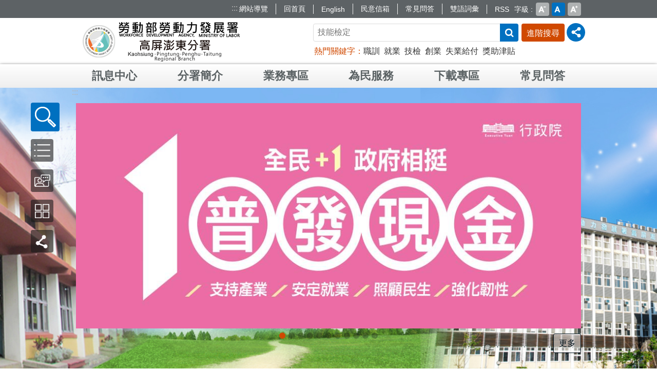

--- FILE ---
content_type: text/html; charset=utf-8
request_url: https://kpptr.wda.gov.tw/default.aspx?rn=1798209181
body_size: 114578
content:


<!DOCTYPE html>

<html xmlns="http://www.w3.org/1999/xhtml" lang="zh-hant-tw">
<head id="Head1"><script type='text/javascript' src='https://kpptr.wda.gov.tw/Scripts/jquery-3.4.1.min.js'></script>
<script type='text/javascript' src='https://kpptr.wda.gov.tw/Scripts/jquery.cookie.js'></script>
<script type='text/javascript' src='https://kpptr.wda.gov.tw/Scripts/jUtil.js'></script>
<script type='text/javascript' src='https://maps.googleapis.com/maps/api/js?key=AIzaSyAo1MAXwJfl0q3fNU_5QyogEgyecOICpWs&libraries=places,drawing'></script>
<script type='text/javascript' src='https://kpptr.wda.gov.tw/Scripts/jGMap.js'></script>
<script type='text/javascript' src='https://kpptr.wda.gov.tw/Scripts/fancybox/jquery.fancybox.js'></script>
<link rel='stylesheet' type='text/css'  href='https://kpptr.wda.gov.tw/Scripts/fancybox/jquery.fancybox.css' /> 
<script type='text/javascript' src='https://kpptr.wda.gov.tw/Scripts/lightGallery/js/lightgallery-all.min.js'></script>
<link rel='stylesheet' type='text/css'  href='https://kpptr.wda.gov.tw/Scripts/lightGallery/css/lightgallery.min.css' /> 
<script type='text/javascript'  src='https://kpptr.wda.gov.tw/Scripts/Chart/highcharts.js'></script> 
<script type='text/javascript'  src='https://kpptr.wda.gov.tw/Scripts/Chart/map.src.js'></script> 
<script type='text/javascript'  src='https://kpptr.wda.gov.tw/Scripts/Chart/highcharts_theme.js'></script> 
<script type='text/javascript'  src='https://kpptr.wda.gov.tw/Scripts/Chart/tw-all.js'></script> 
<link rel='stylesheet' type='text/css'  href='https://kpptr.wda.gov.tw/Scripts/Chart/highcharts.css' /> 
<script type='text/javascript'  src='https://kpptr.wda.gov.tw/Scripts/jquery.mousewheel.min.js'></script> 
<script type='text/javascript'  src='https://kpptr.wda.gov.tw/Scripts/jquery.touchwipe.min.js'></script> 
<script type='text/javascript'  src='https://kpptr.wda.gov.tw/js/airdatepicker/datepicker.min.js'></script> 
<script type='text/javascript'  src='https://kpptr.wda.gov.tw/js/airdatepicker/datepicker.zh-tw.js'></script> 
<script type='text/javascript'  src='https://kpptr.wda.gov.tw/js/airdatepicker/datepicker.en.js'></script> 
<link rel='stylesheet' type='text/css'  href='https://kpptr.wda.gov.tw/js/airdatepicker/datepicker.min.css' /> 
<script type='text/javascript'  src='https://kpptr.wda.gov.tw/Scripts/superplaceholder.js'></script>
<script>var CCMS_WWWURL='https://kpptr.wda.gov.tw';var CCMS_LanguageSN=1;var CCMS_SitesSN_Encryption='CB18E6BC1C2AD7BB';</script><link href="images/favicon.ico" rel="icon" type="image/x-icon" /><link rel="apple-touch-icon-precomposed" sizes="114x114" href="/images/fav.png" /><title>
	勞動部勞動力發展署高屏澎東分署全球資訊網
</title><meta http-equiv="X-UA-Compatible" content="IE=edge" /><meta name="viewport" content="width=device-width, initial-scale=1" /><meta http-equiv="Content-Type" content="text/html; charset=utf-8" />
<meta name="DC.Title" content="" />
<meta name="DC.Subject" content="" />
<meta name="DC.Creator" content="" />
<meta name="DC.Publisher" content="" />
<meta name="DC.Date" content="" />
<meta name="DC.Type" content="" />
<meta name="DC.Identifier" content="" />
<meta name="DC.Description" content="" />
<meta name="DC.Contributor" content="" />
<meta name="DC.Format" content="" />
<meta name="DC.Relation" content="" />
<meta name="DC.Source" content="" />
<meta name="DC.Language" content="" />
<meta name="DC.Coverage.t.min" content="" />
<meta name="DC.Coverage.t.max" content="" />
<meta name="DC.Rights" content="" />
<meta name="Category.Theme" content="" />
<meta name="Category.Cake" content="" />
<meta name="Category.Service" content="" />
<meta name="DC.Keywords" content="" />
<link id="likCss" rel="stylesheet" href="/css/global.css" type="text/css" /><link id="litcss_sys_index" href="/css/sys_index.css" rel="stylesheet" type="text/css" />
    <style>
        .for_accessibility a {
            position: absolute;
            top: 10px;
            left: 10px;
            z-index: 99;
            width: 1px;
            height: 1px;
            white-space: nowrap;
            overflow: hidden;
            color: #000;
        }

            .for_accessibility a:focus {
                width: auto;
                height: auto;
                padding: 6px;
                background-color: #fff;
            }

        div#div_ad::-webkit-scrollbar {
            display: none;
        }
    </style>

    <script src="Scripts/jQuery_BlockUI.js" type="text/javascript"></script>
<style>@media (min-width: 960px) {  #Group_38801_9mBRvgPhwh{width:70%; } }@media (min-width: 768px) and (max-width: 960px) { #Group_38801_9mBRvgPhwh{width:100%;}}@media (min-width: 520px) and (max-width: 767px) { #Group_38801_9mBRvgPhwh{width:100%;}}@media (min-width: 960px) {  #Group_38807_pCmhFhi5bW{width:30%; } }@media (min-width: 768px) and (max-width: 960px) { #Group_38807_pCmhFhi5bW{width:100%;}}@media (min-width: 520px) and (max-width: 767px) { #Group_38807_pCmhFhi5bW{width:100%;}}</style><!-- Global site tag (gtag.js) - Google Analytics -->
<script async src="https://www.googletagmanager.com/gtag/js?id=UA-44964773-1"></script>
<script>
  window.dataLayer = window.dataLayer || [];
  function gtag(){dataLayer.push(arguments);}
  gtag('js', new Date());

  gtag('config', 'UA-44964773-1');
</script>
<meta property="og:title" content="勞動部勞動力發展署高屏澎東分署全球資訊網" >
<meta property="og:description" content=" " >
<meta property="og:image" content="https://kpptr.wda.gov.tw/images/wda-logo.png" >
<meta property="og:type" content="article" >
<meta property="og:url" content="https://kpptr.wda.gov.tw/default.aspx?rn=1798209181" >
<meta property="og:site_name" content="勞動部勞動力發展署高屏澎東分署全球資訊網" >
</head>
<body data-js="false">
         
    
    <!--無障礙 -->
    <div class="for_accessibility">
        <a href="#Accesskey_C" class="" id="Content_C" title="跳到主要內容區塊">跳到主要內容區塊</a>
        <script>
            var $a = $('.for_accessibility a');

            $a.on('click', function (evt) {
                var $href = $($(this).attr('href')),
                    $target = $href.find('a').eq(0).get(0);

                setTimeout(function () { try { $target.focus(); } catch (e) { } }, 0);
            });
        </script>

        
    </div>
    <!--無障礙 -->
    <script>document.body.setAttribute("data-js", "true");</script>
    <form method="post" action="./default.aspx?rn=1798209181&amp;Create=1" id="form1" role="main">
<div class="aspNetHidden">
<input type="hidden" name="__VIEWSTATE" id="__VIEWSTATE" value="/[base64]/mv8Gu7qB73+wNVNppM5z3CjKSacQVazFOCA==" />
</div>


<script type="text/javascript">
//<![CDATA[
   document.domain = 'wda.gov.tw';//]]>
</script>
 <div class="group sys-root  kpptr" data-func="{&#39;datePicker&#39;:{&#39;autoClose&#39;: true,&#39;language&#39;:&#39;zh-tw&#39;,&#39;navTitles&#39;:{&#39;days&#39;:&#39;&lt;i>民國 rrr 年&lt;/i> &amp;nbsp; MM&#39;,&#39;months&#39;:&#39;民國 rrr 年&#39;,&#39;years&#39;:&#39;民國 rrr1 至 rrr2 年&#39;}}}" data-nojs="您的瀏覽器似乎不支援 JavaScript 語法，但沒關係，這並不會影響到內容的陳述。如需要選擇適合您的字級大小，可利用鍵盤 Ctrl + (+)放大 (-)縮小。如需要回到上一頁，可使用瀏覽器提供的 Alt + 左方向鍵(←)。如需要列印，可利用鍵盤 Ctrl + p 使用瀏覽器提供的列印功能。" data-type="3" data-child="3"><div class="in"><div class="ct"><div class="in"> <div class="group base-mobile" data-index="1" data-type="3" data-child="2"><div class="in"><div class="hd"><div class="in"><div   data-index="0"  >		<span  ><a      title="手機版選單"   >手機版選單</a></span></div></div></div><div class="ct"><div class="in"> <div data-func="{&#39;toggleBtn&#39;:{&#39;bindNode&#39;:&#39;.ct&#39;,&#39;targetNode&#39;:&#39;.base-mobile&#39;,&#39;targetClass&#39;:&#39;is-open&#39;}}" class="simple-text btn" data-index="1" data-type="0" data-child="1"><div class="in"><div class="ct"><div class="in"><span><a href="#" title="手機側欄[連結]">手機側欄</a></span></div></div></div></div> <div class="group default info" data-index="2" data-type="3"><div class="in"><div class="ct"><div class="in"> <div class="group-list nav" data-func="{&#39;majorNavMobile&#39;:{}}" data-index="1" data-type="4" data-child="6"><div class="in"><div class="ct"><div class="in"><ul data-index="1" data-child="6"><li data-index="1"> <div class="group nav" data-index="1" data-type="3" data-child="1"><div class="in"><div class="hd"><div class="in"><div   data-index="0"  >		<span  ><a   href="Content_List.aspx?n=9B35BAB0BD9B7D96"        title="移至 訊息中心"   >訊息中心</a></span></div></div></div><div class="ct"><div class="in"> <div class="list-text nav" data-index="1" data-type="0" data-child="1"><div class="in"><div class="ct"><div class="in"><ul data-index="1" data-child="6"><li   data-index="1"  >		<span  ><a   href="News.aspx?n=47645573746633F4&sms=52387778D34E4FE3"        title="移至 最新消息"   >最新消息</a></span></li><li   data-index="2"  >		<span  ><a   href="News.aspx?n=CD0EC8D01432D27B&sms=90DB06FF66BF4D00"        title="移至 新聞稿"   >新聞稿</a></span></li><li   data-index="3"  >		<span  ><a   href="News.aspx?n=40D375BFD09444E7&sms=5158FB5300547E09"        title="移至 行事曆"   >行事曆</a></span></li><li   data-index="4"  >		<span  ><a   href="News.aspx?n=2595B6204A13EF92&sms=F4D94155AAD30D6A"        title="移至 分署徵才"   >分署徵才</a></span></li><li   data-index="5"  >		<span  ><a   href="News.aspx?n=C60A5AF9E8F638E0&sms=D996528A09C175D4"        title="移至 招標資訊"   >招標資訊</a></span></li><li   data-index="6"  >		<span  ><a   href="Content_List.aspx?n=A6899105950B1EE1"        title="移至 政府資訊公開"   >政府資訊公開</a></span></li></ul>
</div></div></div></div></div></div></div></div></li><li data-index="2"> <div class="group nav" data-index="2" data-type="3" data-child="1"><div class="in"><div class="hd"><div class="in"><div   data-index="0"  >		<span  ><a   href="Content_List.aspx?n=0FC432B3294EBA49"        title="移至 分署簡介"   >分署簡介</a></span></div></div></div><div class="ct"><div class="in"> <div class="list-text nav" data-index="1" data-type="0" data-child="1"><div class="in"><div class="ct"><div class="in"><ul data-index="1" data-child="6"><li   data-index="1"  >		<span  ><a   href="cp.aspx?n=AA32CD2F4A307666"        title="移至 分署長及副分署長簡介"   >分署長及副分署長簡介</a></span></li><li   data-index="2"  >		<span  ><a   href="cp.aspx?n=D9F9895CAEFACFAA"        title="移至 願景與沿革"   >願景與沿革</a></span></li><li   data-index="3"  >		<span  ><a   href="cp.aspx?n=A59430203F1A62E9"        title="移至 轄區說明"   >轄區說明</a></span></li><li   data-index="4"  >		<span  ><a   href="cp.aspx?n=4C5E95EC82E3919C"        title="移至 組織架構"   >組織架構</a></span></li><li   data-index="5"  >		<span  ><a   href="cp.aspx?n=5649A7B95CF017B4"        title="移至 業務執掌"   >業務執掌</a></span></li><li   data-index="6"  >		<span  ><a   href="cp.aspx?n=6A8650BC4367867A"        title="移至 聯絡資訊"   >聯絡資訊</a></span></li></ul>
</div></div></div></div></div></div></div></div></li><li data-index="3"> <div class="group nav" data-index="3" data-type="3" data-child="1"><div class="in"><div class="hd"><div class="in"><div   data-index="0"  >		<span  ><a   href="Content_List.aspx?n=C5D4B23F26615366"        title="移至 業務專區"   >業務專區</a></span></div></div></div><div class="ct"><div class="in"> <div class="list-text nav" data-index="1" data-type="0" data-child="1"><div class="in"><div class="ct"><div class="in"><ul data-index="1" data-child="7"><li   data-index="1"  >		<span  ><a   href="Content_List.aspx?n=38CD1D3C91067AEC"        title="移至 職業訓練"   >職業訓練</a></span></li><li   data-index="2"  >		<span  ><a   href="Content_List.aspx?n=E9EE227B2AEA6368"        title="移至 就業服務"   >就業服務</a></span></li><li   data-index="3"  >		<span  ><a   href="Content_List.aspx?n=AE7FE851CDF9336B"        title="移至 技能檢定"   >技能檢定</a></span></li><li   data-index="4"  >		<span  ><a   href="Content_List.aspx?n=624EE5D1BBC8B1F0"        title="移至 身心障礙者就業"   >身心障礙者就業</a></span></li><li   data-index="5"  >		<span  ><a   href="Content_List.aspx?n=9CEE0EACEB58DF7F"        title="移至 創新創業"   >創新創業</a></span></li><li   data-index="6"  >		<span  ><a   href="Content_List.aspx?n=26A0F59C0FF46FE0"        title="移至 青年職涯準備"   >青年職涯準備</a></span></li><li   data-index="7"  >		<span  ><a   href="Content_List.aspx?n=B687D0AD20D1AD3E"        title="移至 減班休息專區"   >減班休息專區</a></span></li></ul>
</div></div></div></div></div></div></div></div></li><li data-index="4"> <div class="group nav" data-index="4" data-type="3" data-child="1"><div class="in"><div class="hd"><div class="in"><div   data-index="0"  >		<span  ><a   href="Content_List.aspx?n=CB2CC71D8D1BDF11"        title="移至 為民服務"   >為民服務</a></span></div></div></div><div class="ct"><div class="in"> <div class="list-text nav" data-index="1" data-type="0" data-child="1"><div class="in"><div class="ct"><div class="in"><ul data-index="1" data-child="6"><li   data-index="1"  >		<span  ><a   href="Content_List.aspx?n=C0DE64FAF62FB9AA"        title="移至 服務項目"   >服務項目</a></span></li><li   data-index="2"  >		<span  ><a   href="https://www.wda.gov.tw/News.aspx?n=74963F5F05BDB4FB&sms=5A0BB383D955741C"        title="移至 法規專區"   target="_blank"  >法規專區</a></span></li><li   data-index="3"  >		<span  ><a   href="News_Video.aspx?n=E37DC88642C4922D&sms=2CD73DCA204C8A57"        title="移至 影音專區"   >影音專區</a></span></li><li   data-index="4"  >		<span  ><a   href="https://www.wda.gov.tw/Bilingual.aspx?n=FDC3BA2C714CD75F&sms=4A22C80D8C659C54"        title="移至 雙語詞彙"   target="_blank"  >雙語詞彙</a></span></li><li   data-index="5"  >		<span  ><a   href="News.aspx?n=28D346B00DF0D9E6&sms=8EBFDC8D22BB2F96"        title="移至 個資保護專區"   >個資保護專區</a></span></li><li   data-index="6"  >		<span  ><a   href="News.aspx?n=ABE08AB7BAAE486B&sms=83A2A326E3F56CB2"        title="移至 政令宣導"   >政令宣導</a></span></li></ul>
</div></div></div></div></div></div></div></div></li><li data-index="5"> <div class="group nav" data-index="5" data-type="3" data-child="1"><div class="in"><div class="hd"><div class="in"><div   data-index="0"  >		<span  ><a   href="News.aspx?n=015471E9E22752F5&sms=8A37790D6B4F8EB1"        title="移至 下載專區"   >下載專區</a></span></div></div></div><div class="ct"><div class="in"> <div class="list-text nav" data-index="1" data-type="0"><div class="in"><div class="ct"><div class="in"></div></div></div></div></div></div></div></div></li><li data-index="6"> <div class="group nav" data-index="6" data-type="3" data-child="1"><div class="in"><div class="hd"><div class="in"><div   data-index="0"  >		<span  ><a   href="News.aspx?n=4F80950EF52341B3&sms=E7FEEE803B30ED8E"        title="移至 常見問答"   >常見問答</a></span></div></div></div><div class="ct"><div class="in"> <div class="list-text nav" data-index="1" data-type="0"><div class="in"><div class="ct"><div class="in"></div></div></div></div></div></div></div></div></li></ul></div></div></div></div> <div class="list-text hot-key-word" data-index="2" data-type="0" data-child="1"><div class="in"><div class="hd"><div class="in"><div   data-index="0"  >		<span  ><a      title="熱門關鍵字"   >熱門關鍵字</a></span></div></div></div><div class="ct"><div class="in"><ul data-index="1" data-child="6"><li   data-index="1"  >		<span  ><a   href="Advanced_Search.aspx?q=職訓"     title="職訓"   target="_self"  >職訓</a></span></li><li   data-index="2"  >		<span  ><a   href="Advanced_Search.aspx?q=就業"     title="就業"   target="_self"  >就業</a></span></li><li   data-index="3"  >		<span  ><a   href="Advanced_Search.aspx?q=技檢"     title="技檢"   target="_self"  >技檢</a></span></li><li   data-index="4"  >		<span  ><a   href="Advanced_Search.aspx?q=創業"     title="創業"   target="_self"  >創業</a></span></li><li   data-index="5"  >		<span  ><a   href="Advanced_Search.aspx?q=失業給付"     title="失業給付"   target="_self"  >失業給付</a></span></li><li   data-index="6"  >		<span  ><a   href="Advanced_Search.aspx?q=獎助津貼"     title="獎助津貼"   target="_self"  >獎助津貼</a></span></li></ul>
</div></div></div></div> <div class="list-text link" data-index="3" data-type="0" data-child="1"><div class="in"><div class="hd"><div class="in"><div   data-index="0"  >		<span  ><a      title="上方連結"   >上方連結</a></span></div></div></div><div class="ct"><div class="in"><ul data-index="1" data-child="7"><li   data-index="1"  >		<span  ><a   href="/SiteMap.aspx?n=10FD6FEBAB69C9B0&sms=36A0BB334ECB4011"     title="網站導覽"   target="_self"  >網站導覽</a></span></li><li   data-index="2"  >		<span  ><a   href="Default.aspx"     title="回首頁"   target="_self"  >回首頁</a></span></li><li   data-index="3"  >		<span  ><a   href="https://www.wda.gov.tw/en/cp.aspx?n=D2DEEE3B0F86AA88&s=5BE2CE1E0717129E"     title="English"   target="_blank"  >English</a></span></li><li   data-index="4"  >		<span  ><a   href="https://po.wda.gov.tw/KPPTR"     title="民意信箱"   target="_blank"  >民意信箱</a></span></li><li   data-index="5"  >		<span  ><a   href="/News.aspx?n=4F80950EF52341B3&sms=E7FEEE803B30ED8E"     title="常見問答"   target="_self"  >常見問答</a></span></li><li   data-index="6"  >		<span  ><a   href="https://www.wda.gov.tw/Bilingual.aspx?n=FDC3BA2C714CD75F&sms=4A22C80D8C659C54"     title="雙語詞彙"   target="_blank"  >雙語詞彙</a></span></li><li   data-index="7"  >		<span  ><a   href="/Rss.aspx?n=C5A20D908B8C5BFF&sms=36A0BB334ECB4011"     title="RSS"   target="_self"  >RSS</a></span></li></ul>
</div></div></div></div> <div class="list-text link" data-index="4" data-type="0" data-child="1"><div class="in"><div class="hd"><div class="in"><div   data-index="0"  >		<span  ><a      title="下方連結"   >下方連結</a></span></div></div></div><div class="ct"><div class="in"><ul data-index="1" data-child="3"><li   data-index="1"  >		<span  ><a   href="/cp.aspx?n=AFBAFABE2BDA9035"     title="隱私權及資訊安全政策"   target="_self"  >隱私權及資訊安全政策</a></span></li><li   data-index="2"  >		<span  ><a   href="/cp.aspx?n=CA7C7CC6B07F3ED7"     title="政府網站資料開放宣告"   target="_self"  >政府網站資料開放宣告</a></span></li><li   data-index="3"  >		<span  ><a   href="/cp.aspx?n=6A8650BC4367867A"     title="聯絡資訊"   target="_self"  >聯絡資訊</a></span></li></ul>
</div></div></div></div></div></div></div></div></div></div></div></div> <div class="group base-extend" data-index="2" data-type="3" data-child="2"><div class="in"><div class="ct"><div class="in"> <div class="group default info" data-index="1" data-type="3"><div class="in"><div class="ct"><div class="in"> <div class="simple-text accesskey" data-type="0" data-child="1"><div class="in"><div class="ct"><div class="in"><span><a href="#Accesskey_U" id="Accesskey_U" accesskey="U" title="上方功能區塊，此區塊列有本網站主要連結">:::</a></span></div></div></div></div> <div class="list-text link" data-index="1" data-type="0" data-child="1"><div class="in"><div class="hd"><div class="in"><div   data-index="0"  >		<span  ><a      title="上方連結"   >上方連結</a></span></div></div></div><div class="ct"><div class="in"><ul data-index="1" data-child="7"><li   data-index="1"  >		<span  ><a   href="/SiteMap.aspx?n=10FD6FEBAB69C9B0&sms=36A0BB334ECB4011"     title="網站導覽"   target="_self"  >網站導覽</a></span></li><li   data-index="2"  >		<span  ><a   href="Default.aspx"     title="回首頁"   target="_self"  >回首頁</a></span></li><li   data-index="3"  >		<span  ><a   href="https://www.wda.gov.tw/en/cp.aspx?n=D2DEEE3B0F86AA88&s=5BE2CE1E0717129E"     title="English"   target="_blank"  >English</a></span></li><li   data-index="4"  >		<span  ><a   href="https://po.wda.gov.tw/KPPTR"     title="民意信箱"   target="_blank"  >民意信箱</a></span></li><li   data-index="5"  >		<span  ><a   href="/News.aspx?n=4F80950EF52341B3&sms=E7FEEE803B30ED8E"     title="常見問答"   target="_self"  >常見問答</a></span></li><li   data-index="6"  >		<span  ><a   href="https://www.wda.gov.tw/Bilingual.aspx?n=FDC3BA2C714CD75F&sms=4A22C80D8C659C54"     title="雙語詞彙"   target="_blank"  >雙語詞彙</a></span></li><li   data-index="7"  >		<span  ><a   href="/Rss.aspx?n=C5A20D908B8C5BFF&sms=36A0BB334ECB4011"     title="RSS"   target="_self"  >RSS</a></span></li></ul>
</div></div></div></div> <div class="list-text font-size" data-func="{&#39;fontSize&#39;:{}}" data-index="2" data-type="0" data-child="1"><div class="in"><div class="hd"><div class="in"><div   data-index="0"  >		<span  ><a   href="#small"     title="字級"   >字級</a></span></div></div></div><div class="ct"><div class="in"><ul data-index="1" data-child="3"><li   data-index="1"  class="small"  >		<span  ><a   href="#"    role="button"   title="字級小"   id="small">小</a></span></li><li   data-index="2"  class="medium"  >		<span  ><a   href="#"    role="button"   title="字級中"   id="medium">中</a></span></li><li   data-index="3"  class="large"  >		<span  ><a   href="#"    role="button"   title="字級大"   id="large">	大</a></span></li></ul>
</div></div></div></div></div></div></div></div> <div class="simple-text major-logo" data-index="2" data-type="0" data-child="1"><div class="in"><div class="ct"><div class="in"><h1><span><a href="Default.aspx" title='首頁'>勞動部勞動力發展署高屏澎東分署全球資訊網</a></span></h1></div></div></div></div> <div class="group default msg-tool" data-index="2" data-type="3"><div class="in"><div class="ct"><div class="in"> <div class="area-form search" data-func="{&#39;showDataList&#39;:{}}" data-index="1" data-type="0" data-child="1"><div class="in"><div class="hd"><div class="in"><div   data-index="0"  >		<span  ><a      title="search"   >search</a></span></div></div></div><div class="ct"><div class="in"><div class="fieldset">
  <span class="search"><label for="txt_Search"><span style='display:none'>in site search</span></label><input id="txt_Search" data-Search="43f5712a57554f3ca0c988e15cbf2d9b" type="search" placeholder="Search" title='搜尋'></span>
  <span class="submit"><a href="#" class='CCMS_SearchBtn' id="btn_43f5712a57554f3ca0c988e15cbf2d9b" >搜尋</a></span>
</div>
<div class="list">
  <ul data-index="1" data-child="6">
    <li data-index="1"><span><a href="#">職訓</a></span></li>
    <li data-index="2"><span><a href="#">就業</a></span></li>
    <li data-index="3"><span><a href="#">技檢</a></span></li>
    <li data-index="4"><span><a href="#">創業</a></span></li>
    <li data-index="5"><span><a href="#">失業給付</a></span></li>
    <li data-index="6"><span><a href="#">獎助津貼</a></span></li>
  </ul>
</div>
<script  type="text/javascript">
$(function () {
    $('[data-Search="43f5712a57554f3ca0c988e15cbf2d9b"]').on("keydown", function (event) {
        if (event.which == 13) {
             doSearch($('#btn_43f5712a57554f3ca0c988e15cbf2d9b'));
            return false;
        }
    });
});
</script>
<script  type="text/javascript">
superplaceholder({
el: document.getElementById('txt_Search'),
	sentences: ['技能檢定','職業訓練','就業服務','高屏澎東區銀髮','高屏澎東區銀髮人才資源中心','失業給付','青年職涯'],
options: {letterDelay: 200,loop: true, startOnFocus: false}
});
</script>
</div></div><div class="ft"><div class="in"><ul data-index="1" data-child="1">
  <li data-index="1" class="advanced"><span><a title='[另開新視窗進階搜尋]' target="_blank" href="https://www.google.com.tw/advanced_search?hl=zh-hant-tw&as_sitesearch=https://kpptr.wda.gov.tw">進階搜尋</a></span></li>
</ul>
</div></div></div></div> <div class="list-text share" data-func="{&#39;reset&#39;:{},&#39;toggleBtn&#39;:{}}" data-index="2" data-type="0" data-child="1"><div class="in"><div class="hd"><div class="in"><div   data-index="0"  >		<span  ><a   href="#"     title="[分享]"   >[分享]</a></span></div></div></div><div class="ct"><div class="in"><ul data-index="1" data-child="4"><li   data-index="1"  class="facebook"  >		<span  ><a   href="javascript: void(window.open('http://www.facebook.com/share.php?u='.concat(encodeURIComponent(location.href)) ));"     title="[另開新視窗分享至Facebook]"   target="_self"  >[另開新視窗分享至Facebook]</a></span></li><li   data-index="2"  class="twitter"  >		<span  ><a   href="javascript: void(window.open('https://twitter.com/intent/post?text='.concat(encodeURIComponent(document.title)) .concat(' ') .concat(encodeURIComponent(location.href))));"     title="[另開新視窗Share to twitter]"   target="_self"  >[另開新視窗Share to twitter]</a></span></li><li   data-index="3"  class="line"  >		<span  ><a   href="javascript: void(window.open('http://line.naver.jp/R/msg/text/?'.concat(encodeURIComponent(location.href)) ));"     title="[另開新視窗分享至line]"   target="_self"  >[另開新視窗分享至line]</a></span></li><li   data-index="4"  class="email"  >		<span  ><a   href="javascript:  void(window.open('mailto:?subject=' + encodeURIComponent(document.title) + '&amp;body=' +  encodeURIComponent(document.URL)));"     title="[另開新視窗分享至email]"   target="_self"  >[另開新視窗分享至email]</a></span></li></ul>
</div></div></div></div> <div class="list-text hot-key-word" data-index="3" data-type="0" data-child="1"><div class="in"><div class="hd"><div class="in"><div   data-index="0"  >		<span  ><a      title="熱門關鍵字"   >熱門關鍵字</a></span></div></div></div><div class="ct"><div class="in"><ul data-index="1" data-child="6"><li   data-index="1"  >		<span  ><a   href="Advanced_Search.aspx?q=職訓"     title="職訓"   target="_self"  >職訓</a></span></li><li   data-index="2"  >		<span  ><a   href="Advanced_Search.aspx?q=就業"     title="就業"   target="_self"  >就業</a></span></li><li   data-index="3"  >		<span  ><a   href="Advanced_Search.aspx?q=技檢"     title="技檢"   target="_self"  >技檢</a></span></li><li   data-index="4"  >		<span  ><a   href="Advanced_Search.aspx?q=創業"     title="創業"   target="_self"  >創業</a></span></li><li   data-index="5"  >		<span  ><a   href="Advanced_Search.aspx?q=失業給付"     title="失業給付"   target="_self"  >失業給付</a></span></li><li   data-index="6"  >		<span  ><a   href="Advanced_Search.aspx?q=獎助津貼"     title="獎助津貼"   target="_self"  >獎助津貼</a></span></li></ul>
</div></div></div></div></div></div></div></div></div></div></div></div> <div class="group base-wrapper" data-index="3" data-type="3" data-child="3"><div class="in"><div class="ct"><div class="in"> <div class="group base-header" data-index="1" data-type="3" data-child="1"><div class="in"><div class="ct"><div class="in"> <div class="group-list nav" data-func="{&#39;hud&#39;:{},&#39;majorNavHorizontal&#39;:{},&#39;setNavWidth&#39;:{},&#39;h2Trun&#39;:{}}" data-index="1" data-type="4" data-child="6"><div class="in"><div class="ct"><div class="in"><ul data-index="1" data-child="6"><li data-index="1"> <div class="group nav" data-index="1" data-type="3" data-child="6"><div class="in"><div class="hd"><div class="in"><div   data-index="0"  >		<span  ><a   href="Content_List.aspx?n=9B35BAB0BD9B7D96"        title="移至 訊息中心"   >訊息中心</a></span></div></div></div><div class="ct"><div class="in"> <div class="list-text nav" data-index="1" data-type="0"><div class="in"><div class="hd"><div class="in"><div   data-index="0"  >		<span  ><a   href="News.aspx?n=47645573746633F4&sms=52387778D34E4FE3"        title="移至 最新消息"   >最新消息</a></span></div></div></div><div class="ct"><div class="in"></div></div></div></div> <div class="list-text nav" data-index="2" data-type="0"><div class="in"><div class="hd"><div class="in"><div   data-index="0"  >		<span  ><a   href="News.aspx?n=CD0EC8D01432D27B&sms=90DB06FF66BF4D00"        title="移至 新聞稿"   >新聞稿</a></span></div></div></div><div class="ct"><div class="in"></div></div></div></div> <div class="list-text nav" data-index="3" data-type="0"><div class="in"><div class="hd"><div class="in"><div   data-index="0"  >		<span  ><a   href="News.aspx?n=40D375BFD09444E7&sms=5158FB5300547E09"        title="移至 行事曆"   >行事曆</a></span></div></div></div><div class="ct"><div class="in"></div></div></div></div> <div class="list-text nav" data-index="4" data-type="0"><div class="in"><div class="hd"><div class="in"><div   data-index="0"  >		<span  ><a   href="News.aspx?n=2595B6204A13EF92&sms=F4D94155AAD30D6A"        title="移至 分署徵才"   >分署徵才</a></span></div></div></div><div class="ct"><div class="in"></div></div></div></div> <div class="list-text nav" data-index="5" data-type="0"><div class="in"><div class="hd"><div class="in"><div   data-index="0"  >		<span  ><a   href="News.aspx?n=C60A5AF9E8F638E0&sms=D996528A09C175D4"        title="移至 招標資訊"   >招標資訊</a></span></div></div></div><div class="ct"><div class="in"></div></div></div></div> <div class="list-text nav" data-index="6" data-type="0"><div class="in"><div class="hd"><div class="in"><div   data-index="0"  >		<span  ><a   href="Content_List.aspx?n=A6899105950B1EE1"        title="移至 政府資訊公開"   >政府資訊公開</a></span></div></div></div><div class="ct"><div class="in"></div></div></div></div></div></div></div></div></li><li data-index="2"> <div class="group nav" data-index="2" data-type="3" data-child="6"><div class="in"><div class="hd"><div class="in"><div   data-index="0"  >		<span  ><a   href="Content_List.aspx?n=0FC432B3294EBA49"        title="移至 分署簡介"   >分署簡介</a></span></div></div></div><div class="ct"><div class="in"> <div class="list-text nav" data-index="1" data-type="0"><div class="in"><div class="hd"><div class="in"><div   data-index="0"  >		<span  ><a   href="cp.aspx?n=AA32CD2F4A307666"        title="移至 分署長及副分署長簡介"   >分署長及副分署長簡介</a></span></div></div></div><div class="ct"><div class="in"></div></div></div></div> <div class="list-text nav" data-index="2" data-type="0"><div class="in"><div class="hd"><div class="in"><div   data-index="0"  >		<span  ><a   href="cp.aspx?n=D9F9895CAEFACFAA"        title="移至 願景與沿革"   >願景與沿革</a></span></div></div></div><div class="ct"><div class="in"></div></div></div></div> <div class="list-text nav" data-index="3" data-type="0"><div class="in"><div class="hd"><div class="in"><div   data-index="0"  >		<span  ><a   href="cp.aspx?n=A59430203F1A62E9"        title="移至 轄區說明"   >轄區說明</a></span></div></div></div><div class="ct"><div class="in"></div></div></div></div> <div class="list-text nav" data-index="4" data-type="0"><div class="in"><div class="hd"><div class="in"><div   data-index="0"  >		<span  ><a   href="cp.aspx?n=4C5E95EC82E3919C"        title="移至 組織架構"   >組織架構</a></span></div></div></div><div class="ct"><div class="in"></div></div></div></div> <div class="list-text nav" data-index="5" data-type="0"><div class="in"><div class="hd"><div class="in"><div   data-index="0"  >		<span  ><a   href="cp.aspx?n=5649A7B95CF017B4"        title="移至 業務執掌"   >業務執掌</a></span></div></div></div><div class="ct"><div class="in"></div></div></div></div> <div class="list-text nav" data-index="6" data-type="0"><div class="in"><div class="hd"><div class="in"><div   data-index="0"  >		<span  ><a   href="cp.aspx?n=6A8650BC4367867A"        title="移至 聯絡資訊"   >聯絡資訊</a></span></div></div></div><div class="ct"><div class="in"></div></div></div></div></div></div></div></div></li><li data-index="3"> <div class="group nav" data-index="3" data-type="3" data-child="7"><div class="in"><div class="hd"><div class="in"><div   data-index="0"  >		<span  ><a   href="Content_List.aspx?n=C5D4B23F26615366"        title="移至 業務專區"   >業務專區</a></span></div></div></div><div class="ct"><div class="in"> <div class="list-text nav" data-index="1" data-type="0" data-child="1"><div class="in"><div class="hd"><div class="in"><div   data-index="0"  >		<span  ><a   href="Content_List.aspx?n=38CD1D3C91067AEC"        title="移至 職業訓練"   >職業訓練</a></span></div></div></div><div class="ct"><div class="in"><ul data-index="1" data-child="4"><li   data-index="1"  >		<span  ><a   href="Content_List.aspx?n=52EF28EFFC873BF8"        title="移至 待業者"   >待業者</a></span></li><li   data-index="2"  >		<span  ><a   href="Content_List.aspx?n=3A4AFD2AB3570089"        title="移至 在職者"   >在職者</a></span></li><li   data-index="3"  >		<span  ><a   href="Content_List.aspx?n=CD138DE2AF7000AB"        title="移至 青年"   >青年</a></span></li><li   data-index="4"  >		<span  ><a   href="Content_List.aspx?n=F3FE8604242F27A6"        title="移至 企業雇主"   >企業雇主</a></span></li></ul>
</div></div></div></div> <div class="list-text nav" data-index="2" data-type="0" data-child="1"><div class="in"><div class="hd"><div class="in"><div   data-index="0"  >		<span  ><a   href="Content_List.aspx?n=E9EE227B2AEA6368"        title="移至 就業服務"   >就業服務</a></span></div></div></div><div class="ct"><div class="in"><ul data-index="1" data-child="6"><li   data-index="1"  >		<span  ><a   href="Content_List.aspx?n=00AF96BA7D327FF5"        title="移至 求職專區"   >求職專區</a></span></li><li   data-index="2"  >		<span  ><a   href="Content_List.aspx?n=9AA4570E55205A92"        title="移至 求才專區"   >求才專區</a></span></li><li   data-index="3"  >		<span  ><a   href="cp.aspx?n=5D45F900E65346D4"        title="移至 失業給付認定"   >失業給付認定</a></span></li><li   data-index="4"  >		<span  ><a   href="cp.aspx?n=8D26CEB010E2A123"        title="移至 資遣通報"   >資遣通報</a></span></li><li   data-index="5"  >		<span  ><a   href="Content_List.aspx?n=49F759CB03E9FCFF"        title="移至 聘僱外國人前國內求才及外國人轉換雇主業務 "   >聘僱外國人前國內求才及外國人轉換雇主業務 </a></span></li><li   data-index="6"  >		<span  ><a   href="Content_List.aspx?n=E9EE227B2AEA6368"     title="更多就業服務"   target="_self"  >更多就業服務</a></span></li></ul>
</div></div></div></div> <div class="list-text nav" data-index="3" data-type="0" data-child="1"><div class="in"><div class="hd"><div class="in"><div   data-index="0"  >		<span  ><a   href="Content_List.aspx?n=AE7FE851CDF9336B"        title="移至 技能檢定"   >技能檢定</a></span></div></div></div><div class="ct"><div class="in"><ul data-index="1" data-child="4"><li   data-index="1"  >		<span  ><a   href="News_Link.aspx?n=EFE5971149DF9BC6&sms=13D162925BF745DF"        title="移至 技能檢定相關連結"   >技能檢定相關連結</a></span></li><li   data-index="2"  >		<span  ><a   href="News.aspx?n=A532535C0817E8B9&sms=EFC34D98527D19B3"        title="移至 即測即評及發證檢定"   >即測即評及發證檢定</a></span></li><li   data-index="3"  >		<span  ><a   href="cp.aspx?n=C43ECA251722A365"        title="移至 技能競賽相關連結"   >技能競賽相關連結</a></span></li><li   data-index="4"  >		<span  ><a   href="News.aspx?n=C906E158B8457BDD&sms=F6E4E29F5FDE714C"        title="移至 全國職場達人盃"   >全國職場達人盃</a></span></li></ul>
</div></div></div></div> <div class="list-text nav" data-index="4" data-type="0" data-child="1"><div class="in"><div class="hd"><div class="in"><div   data-index="0"  >		<span  ><a   href="Content_List.aspx?n=624EE5D1BBC8B1F0"        title="移至 身心障礙者就業"   >身心障礙者就業</a></span></div></div></div><div class="ct"><div class="in"><ul data-index="1" data-child="6"><li   data-index="1"  >		<span  ><a   href="cp.aspx?n=EDEFA227B1B62714"        title="移至 一般性就業服務"   >一般性就業服務</a></span></li><li   data-index="2"  >		<span  ><a   href="Content_List.aspx?n=51C3396156BD599E"        title="移至 補助地方政府辦理促進身心障礙者就業相關計畫"   >補助地方政府辦理促進身心障礙者就業相關計畫</a></span></li><li   data-index="3"  >		<span  ><a   href="cp.aspx?n=851A5D8606EE80CF"        title="移至 職業重建專業人員"   >職業重建專業人員</a></span></li><li   data-index="4"  >		<span  ><a   href="cp.aspx?n=AC9E046F9622F160"        title="移至 身心障礙者定額進用"   >身心障礙者定額進用</a></span></li><li   data-index="5"  >		<span  ><a   href="Content_List.aspx?n=6D0383F0C701635C"        title="移至 高屏澎東區職業重建服務資源中心"   >高屏澎東區職業重建服務資源中心</a></span></li><li   data-index="6"  >		<span  ><a   href="Content_List.aspx?n=624EE5D1BBC8B1F0"     title="更多身心障礙者就業"   target="_self"  >更多身心障礙者就業</a></span></li></ul>
</div></div></div></div> <div class="list-text nav" data-index="5" data-type="0" data-child="1"><div class="in"><div class="hd"><div class="in"><div   data-index="0"  >		<span  ><a   href="Content_List.aspx?n=9CEE0EACEB58DF7F"        title="移至 創新創業"   >創新創業</a></span></div></div></div><div class="ct"><div class="in"><ul data-index="1" data-child="3"><li   data-index="1"  >		<span  ><a   href="cp.aspx?n=148EAC979AAE3F75"        title="移至 創業研習課程"   >創業研習課程</a></span></li><li   data-index="2"  >		<span  ><a   href="cp.aspx?n=302185F0C3BAEC28"        title="移至 創業顧問輔導"   >創業顧問輔導</a></span></li><li   data-index="3"  >		<span  ><a   href="cp.aspx?n=B8D5EE50036E8B4D"        title="移至 創業貸款"   >創業貸款</a></span></li></ul>
</div></div></div></div> <div class="list-text nav" data-index="6" data-type="0" data-child="1"><div class="in"><div class="hd"><div class="in"><div   data-index="0"  >		<span  ><a   href="Content_List.aspx?n=26A0F59C0FF46FE0"        title="移至 青年職涯準備"   >青年職涯準備</a></span></div></div></div><div class="ct"><div class="in"><ul data-index="1" data-child="4"><li   data-index="1"  >		<span  ><a   href="https://kys.wda.gov.tw/"        title="移至 青年職涯發展中心"   >青年職涯發展中心</a></span></li><li   data-index="2"  >		<span  ><a   href="NewsFAQ.aspx?n=B7A8D218CA4E3120&sms=87D7BA5EDF5BF81D"        title="移至 職涯探索"   >職涯探索</a></span></li><li   data-index="3"  >		<span  ><a   href="NewsFAQ.aspx?n=E6F9811C025FA81F&sms=CA073EE123CE1379"        title="移至 求職百寶袋"   >求職百寶袋</a></span></li><li   data-index="4"  >		<span  ><a   href="Content_List.aspx?n=DED1BD5C19BEFABB"        title="移至 補助資源"   >補助資源</a></span></li></ul>
</div></div></div></div> <div class="list-text nav" data-index="7" data-type="0" data-child="1"><div class="in"><div class="hd"><div class="in"><div   data-index="0"  >		<span  ><a   href="Content_List.aspx?n=B687D0AD20D1AD3E"        title="移至 減班休息專區"   >減班休息專區</a></span></div></div></div><div class="ct"><div class="in"><ul data-index="1" data-child="3"><li   data-index="1"  >		<span  ><a   href="cp.aspx?n=1A0E932843EC09E0"        title="移至 減班休息勞工再充電計畫"   >減班休息勞工再充電計畫</a></span></li><li   data-index="2"  >		<span  ><a   href="cp.aspx?n=BA923DEED44FBA3A"        title="移至 僱用安定措施"   >僱用安定措施</a></span></li><li   data-index="3"  >		<span  ><a   href="cp.aspx?n=49A74C7480BFC242"        title="移至 充電再出發訓練計畫"   >充電再出發訓練計畫</a></span></li></ul>
</div></div></div></div></div></div></div></div></li><li data-index="4"> <div class="group nav" data-index="4" data-type="3" data-child="6"><div class="in"><div class="hd"><div class="in"><div   data-index="0"  >		<span  ><a   href="Content_List.aspx?n=CB2CC71D8D1BDF11"        title="移至 為民服務"   >為民服務</a></span></div></div></div><div class="ct"><div class="in"> <div class="list-text nav" data-index="1" data-type="0" data-child="1"><div class="in"><div class="hd"><div class="in"><div   data-index="0"  >		<span  ><a   href="Content_List.aspx?n=C0DE64FAF62FB9AA"        title="移至 服務項目"   >服務項目</a></span></div></div></div><div class="ct"><div class="in"><ul data-index="1" data-child="2"><li   data-index="1"  >		<span  ><a   href="Content_List.aspx?n=9F960A5917660ED4"        title="移至 廉政園地"   >廉政園地</a></span></li><li   data-index="2"  >		<span  ><a   href="cp.aspx?n=A90D0BC92F9A1D47"        title="移至 場地租借"   >場地租借</a></span></li></ul>
</div></div></div></div> <div class="list-text nav" data-index="2" data-type="0"><div class="in"><div class="hd"><div class="in"><div   data-index="0"  >		<span  ><a   href="https://www.wda.gov.tw/News.aspx?n=74963F5F05BDB4FB&sms=5A0BB383D955741C"        title="移至 法規專區"   target="_blank"  >法規專區</a></span></div></div></div><div class="ct"><div class="in"></div></div></div></div> <div class="list-text nav" data-index="3" data-type="0"><div class="in"><div class="hd"><div class="in"><div   data-index="0"  >		<span  ><a   href="News_Video.aspx?n=E37DC88642C4922D&sms=2CD73DCA204C8A57"        title="移至 影音專區"   >影音專區</a></span></div></div></div><div class="ct"><div class="in"></div></div></div></div> <div class="list-text nav" data-index="4" data-type="0"><div class="in"><div class="hd"><div class="in"><div   data-index="0"  >		<span  ><a   href="https://www.wda.gov.tw/Bilingual.aspx?n=FDC3BA2C714CD75F&sms=4A22C80D8C659C54"        title="移至 雙語詞彙"   target="_blank"  >雙語詞彙</a></span></div></div></div><div class="ct"><div class="in"></div></div></div></div> <div class="list-text nav" data-index="5" data-type="0"><div class="in"><div class="hd"><div class="in"><div   data-index="0"  >		<span  ><a   href="News.aspx?n=28D346B00DF0D9E6&sms=8EBFDC8D22BB2F96"        title="移至 個資保護專區"   >個資保護專區</a></span></div></div></div><div class="ct"><div class="in"></div></div></div></div> <div class="list-text nav" data-index="6" data-type="0"><div class="in"><div class="hd"><div class="in"><div   data-index="0"  >		<span  ><a   href="News.aspx?n=ABE08AB7BAAE486B&sms=83A2A326E3F56CB2"        title="移至 政令宣導"   >政令宣導</a></span></div></div></div><div class="ct"><div class="in"></div></div></div></div></div></div></div></div></li><li data-index="5"> <div class="group nav" data-index="5" data-type="3"><div class="in"><div class="hd"><div class="in"><div   data-index="0"  >		<span  ><a   href="News.aspx?n=015471E9E22752F5&sms=8A37790D6B4F8EB1"        title="移至 下載專區"   >下載專區</a></span></div></div></div><div class="ct"><div class="in"></div></div></div></div></li><li data-index="6"> <div class="group nav" data-index="6" data-type="3"><div class="in"><div class="hd"><div class="in"><div   data-index="0"  >		<span  ><a   href="News.aspx?n=4F80950EF52341B3&sms=E7FEEE803B30ED8E"        title="移至 常見問答"   >常見問答</a></span></div></div></div><div class="ct"><div class="in"></div></div></div></div></li></ul></div></div></div></div> <div data-func="{&#39;floatScroll&#39;:{}}" class="wda-anchor" data-index="1" data-type="0" data-child="1"><div class="in"><div class="ct"><div class="in"><ul><li id="anchor01"><a href="#" title="搜尋"><span class="icon"></span><span class="p">搜尋</span></a></li><li id="anchor02"><a href="#" title="活動消息"><span class="icon"></span><span class="p">活動消息</span></a></li><li id="anchor03"><a href="#" title="業務專區"><span class="icon"></span><span class="p">業務專區</span></a></li><li id="anchor04"><a href="#" title="服務據點"><span class="icon"></span><span class="p">服務據點</span></a></li><li id="anchor05"><a href="#" title="相關連結"><span class="icon"></span><span class="p">相關連結</span></a></li><li id="anchor06"><a href="#" title="回到頂端"><span class="icon"></span><span class="p">回到頂端</span></a></li></ul></div></div></div></div></div></div></div></div> <div id="base-content" class="group base-content" data-func="{&#39;imgMapRwd&#39;:{},&#39;freeGofontSize&#39;:{}}" data-index="2" data-type="3" data-child="1"><div class="in"><div class="ct"><div class="in"> <div id="Group_38795_7M4YPfrwcc" data-WidthMobile="" data-type="3" data-anchor="" data-WidthDeskTop="" data-bgColor="" class="group base-module-area" data-GroupSN="38795" data-WidthPad="" data-child="6" data-sort="" data-isgroup="true" data-groupname="" data-MenuWidth="" data-bgClass="" data-tabType="3"><div class="in"><div class="ct"><div class="in"> <div class="simple-text accesskey" data-type="0" data-child="1"><div class="in"><div class="ct"><div class="in"><span><a href="#Accesskey_C" id="Accesskey_C" accesskey="C" title="中央內容區塊，為本頁主要內容區">:::</a></span></div></div></div></div> <div id="Group_38796_nDvSNXpVkP" data-WidthMobile="" data-index="1" data-type="3" data-anchor="" data-WidthDeskTop="" data-bgColor="#0000ffff" class="group default kao-section space-cear" data-GroupSN="38796" data-WidthPad="" data-child="2" data-sort="2" data-isgroup="true" data-groupname="" data-MenuWidth="" data-bgClass="kao-section space-cear" data-tabType="3"><div class="in"><div class="ct"><div class="in"> <div id="Group_38797_IEk5Pw3cAD" data-index="1" data-SitesModuleSN="67" data-sort="2" data-bgColor="#0000ffff" data-GroupSN="38797" data-WidthDeskTop="" data-anchor="anchor01" data-tabType="0" class="group-list major-slider bg-center h2Trun" data-func="{&#39;picSlider&#39;:{&#39;auto&#39;:true,&#39;delay&#39;:8000,&#39;speed&#39;:1500,&#39;animateType&#39;:1,&#39;sliderType&#39;:1,&#39;sliceLeng&#39;:10}}" data-type="4" data-bgClass="bg-center h2Trun" data-WidthMobile="" data-groupname="" data-WidthPad="" data-MenuWidth="" data-isgroup="true" data-setLen="0" data-child="11"><div class="in"><div class="ct"><div class="in"><ul data-index="1" data-child="11"><li data-index="1"> <div class="simple-pic default" data-index="1" data-type="0" data-child="1"><div class="in"><div class="ct"><div class="in">		<span style="background-image: url('https://ws.wda.gov.tw/001/Upload/312/relpic/9795/185092/e7377422-a268-4c33-ac9d-a27dd198231f.jpg');" ><a   href="https://10000.gov.tw/"  data-ccms_hitcount='2DD67A5C3FF16151'   title="普發現金"   target="_blank"  ><img src="https://ws.wda.gov.tw/001/Upload/312/relpic/9795/185092/e7377422-a268-4c33-ac9d-a27dd198231f.jpg" alt="[另開新視窗]普發現金_Instructions for literal"  /></a></span></div></div></div></div></li><li data-index="2"> <div class="simple-pic default" data-index="2" data-type="0" data-child="1"><div class="in"><div class="ct"><div class="in">		<span style="background-image: url('https://ws.wda.gov.tw/001/Upload/312/relpic/9795/183725/3a5a91c2-c5db-40c7-b062-765cfd361641.jpg');" ><a   href="https://special.taiwanjobs.gov.tw/internet/2025/YNGSRH/page-06.html"  data-ccms_hitcount='B57CA6CBDC86B233'   title="支援青年就業計畫"   target="_blank"  ><img src="https://ws.wda.gov.tw/001/Upload/312/relpic/9795/183725/3a5a91c2-c5db-40c7-b062-765cfd361641.jpg" alt="[另開新視窗]支援青年就業計畫_Instructions for literal"  /></a></span></div></div></div></div></li><li data-index="3"> <div class="simple-pic default" data-index="3" data-type="0" data-child="1"><div class="in"><div class="ct"><div class="in">		<span style="background-image: url('https://ws.wda.gov.tw/001/Upload/312/relpic/9795/180032/f516af98-7399-471e-a5e3-e05b71851101.png');" ><a   href="https://www.mol.gov.tw/1607/28752/79749/79773/post"  data-ccms_hitcount='90548B8E4BDB9E76'   title="因應美國關稅我國出口供應鏈支持方案"   target="_blank"  ><img src="https://ws.wda.gov.tw/001/Upload/312/relpic/9795/180032/f516af98-7399-471e-a5e3-e05b71851101.png" alt="[另開新視窗]因應美國關稅我國出口供應鏈支持方案_Instructions for literal"  /></a></span></div></div></div></div></li><li data-index="4"> <div class="simple-pic default" data-index="4" data-type="0" data-child="1"><div class="in"><div class="ct"><div class="in">		<span style="background-image: url('https://ws.wda.gov.tw/001/Upload/312/relpic/9795/110650/5be2c2ff-dc88-4656-b471-3032d53f39fa.png');" ><a   href="https://special.taiwanjobs.gov.tw/internet/2023/hirestable/page-01.html"  data-ccms_hitcount='07EBCB89ED0316A4'   title="僱用安定措施"   target="_blank"  ><img src="https://ws.wda.gov.tw/001/Upload/312/relpic/9795/110650/5be2c2ff-dc88-4656-b471-3032d53f39fa.png" alt="[另開新視窗]僱用安定措施_Instructions for literal"  /></a></span></div></div></div></div></li><li data-index="5"> <div class="simple-pic default" data-index="5" data-type="0" data-child="1"><div class="in"><div class="ct"><div class="in">		<span style="background-image: url('https://ws.wda.gov.tw/001/Upload/312/relpic/9795/70992/ffee29bf-0094-4151-b42c-3df8c76bfb08.jpg');" ><a   href="News_Content.aspx?n=C609F113A313275F&sms=5710953599428160&s=88DC09C574B68F3F"  data-ccms_hitcount='88DC09C574B68F3F'   title="銀來新曙光 壯見新契機 穩定銀力 企業未來創永續"   target="_self"  ><img src="https://ws.wda.gov.tw/001/Upload/312/relpic/9795/70992/ffee29bf-0094-4151-b42c-3df8c76bfb08.jpg" alt="銀來新曙光 壯見新契機 穩定銀力 企業未來創永續_Instructions for literal"  /></a></span></div></div></div></div></li><li data-index="6"> <div class="simple-pic default" data-index="6" data-type="0" data-child="1"><div class="in"><div class="ct"><div class="in">		<span style="background-image: url('https://ws.wda.gov.tw/001/Upload/312/relpic/9795/70991/40fadbee-8736-46cb-b39e-71529e05d3cf.jpg');" ><a   href="News_Content.aspx?n=C609F113A313275F&sms=5710953599428160&s=D9E184B9CAC281E6"  data-ccms_hitcount='D9E184B9CAC281E6'   title="Youth Salon，青年職涯最強幫手!"   target="_self"  ><img src="https://ws.wda.gov.tw/001/Upload/312/relpic/9795/70991/40fadbee-8736-46cb-b39e-71529e05d3cf.jpg" alt="Youth Salon，青年職涯最強幫手!_Instructions for literal"  /></a></span></div></div></div></div></li><li data-index="7"> <div class="simple-pic default" data-index="7" data-type="0" data-child="1"><div class="in"><div class="ct"><div class="in">		<span style="background-image: url('https://ws.wda.gov.tw/001/Upload/312/relpic/9795/70987/68559980-30af-457b-ac96-b94deae4bb6f.jpg');" ><a   href="https://course.taiwanjobs.gov.tw/course/search-training"  data-ccms_hitcount='E5313A4C28FD092C'   title="委外職前訓練計畫"   target="_blank"  ><img src="https://ws.wda.gov.tw/001/Upload/312/relpic/9795/70987/68559980-30af-457b-ac96-b94deae4bb6f.jpg" alt="[另開新視窗]委外職前訓練計畫_Instructions for literal"  /></a></span></div></div></div></div></li><li data-index="8"> <div class="simple-pic default" data-index="8" data-type="0" data-child="1"><div class="in"><div class="ct"><div class="in">		<span style="background-image: url('https://ws.wda.gov.tw/001/Upload/312/relpic/9795/70988/8362e230-c3ba-4cfc-934f-4144688097bd.jpg');" ><a   href="https://kpptr.wda.gov.tw/cp.aspx?n=1930A1DAE8C58AEB&s=1353704343B62511"  data-ccms_hitcount='72B175B78B01D837'   title="產業人才投資方案"   target="_blank"  ><img src="https://ws.wda.gov.tw/001/Upload/312/relpic/9795/70988/8362e230-c3ba-4cfc-934f-4144688097bd.jpg" alt="[另開新視窗]產業人才投資方案_Instructions for literal"  /></a></span></div></div></div></div></li><li data-index="9"> <div class="simple-pic default" data-index="9" data-type="0" data-child="1"><div class="in"><div class="ct"><div class="in">		<span style="background-image: url('https://ws.wda.gov.tw/001/Upload/312/relpic/9795/70986/df625583-8485-49dc-8436-a9761e75fd08.jpg');" ><a   href="News_Content.aspx?n=C609F113A313275F&sms=5710953599428160&s=4DA25F4BBFF81A4B"  data-ccms_hitcount='4DA25F4BBFF81A4B'   title="培育優質人才"   target="_self"  ><img src="https://ws.wda.gov.tw/001/Upload/312/relpic/9795/70986/df625583-8485-49dc-8436-a9761e75fd08.jpg" alt="培育優質人才_Instructions for literal"  /></a></span></div></div></div></div></li><li data-index="10"> <div class="simple-pic default" data-index="10" data-type="0" data-child="1"><div class="in"><div class="ct"><div class="in">		<span style="background-image: url('https://ws.wda.gov.tw/001/Upload/312/relpic/9795/93747/de26b659-58b2-4be3-b901-19e75facd31f.png');" ><a   href="News_Content.aspx?n=C609F113A313275F&sms=5710953599428160&s=96F623DA8399BF44"  data-ccms_hitcount='96F623DA8399BF44'   title="一鍵啟動，TDC企業與勞工線上諮詢！"   target="_self"  ><img src="https://ws.wda.gov.tw/001/Upload/312/relpic/9795/93747/de26b659-58b2-4be3-b901-19e75facd31f.png" alt="一鍵啟動，TDC企業與勞工線上諮詢！_Instructions for literal"  /></a></span></div></div></div></div></li><li data-index="11"> <div class="simple-pic default" data-index="11" data-type="0" data-child="1"><div class="in"><div class="ct"><div class="in">		<span style="background-image: url('https://ws.wda.gov.tw/001/Upload/312/relpic/9795/170228/b30ce374-ce50-47f1-b6eb-5e81062774d8.jpg');" ><a   href="https://special.taiwanjobs.gov.tw/internet/2025/hirepayNew/page-01.html"  data-ccms_hitcount='6869A5D01FCE3490'   title="勞工就業通計畫"   target="_blank"  ><img src="https://ws.wda.gov.tw/001/Upload/312/relpic/9795/170228/b30ce374-ce50-47f1-b6eb-5e81062774d8.jpg" alt="[另開新視窗]勞工就業通計畫_Instructions for literal"  /></a></span></div></div></div></div></li></ul></div></div><div class="ft"><div class="in"><ul data-index="1" data-child="1"><li   data-index="1"  class="more"  >		<span  ><a   href="News_photo.aspx?n=C609F113A313275F&sms=5710953599428160"     title="更多熱門話題"   target="_self"  >更多</a></span></li></ul>
</div></div></div></div> <div id="Group_38798_kbWjRUftNG" data-index="2" data-SitesModuleSN="6" data-sort="4" data-bgColor="#0000ffff" data-GroupSN="38798" data-WidthDeskTop="0" data-anchor="" data-tabType="0" class="area-editor default bg-center foucs-hd h2Trun is-pc-hide is-pad-hide is-phone-hide" data-func="{&#39;marqueeHorizontal&#39;:{&#39;auto&#39;:false,&#39;delay&#39;:5000,&#39;speed&#39;:500}}" data-type="0" data-bgClass="bg-center foucs-hd h2Trun" data-WidthMobile="0" data-groupname="" data-WidthPad="0" data-MenuWidth="" data-isgroup="true" data-setLen="0" data-child="1"><div class="in"><div class="hd"><div class="in"><div   data-index="0"  >		<span  ><a      title="分眾資源"   >分眾資源</a></span></div></div></div><div class="ct"><div class="in"><div class="focus">
<ul>
	<li><span><a href="https://www.wda.gov.tw/cp.aspx?n=DF17DD5F2D4D078C" target="_blank" title="青年(15-29)[另開新視窗]">青年<br />
	(15-29)</a></span></li>
	<li><span><a href="https://www.wda.gov.tw/cp.aspx?n=8CAE936F21EA19BF" target="_blank" title="婦女[另開新視窗]">婦女</a></span></li>
	<li><span><a href="https://www.wda.gov.tw/cp.aspx?n=B1E5D0077B3083EF" target="_blank" title="身心障礙[另開新視窗]">身心<br />
	障礙</a></span></li>
	<li><span><a href="https://www.wda.gov.tw/cp.aspx?n=92CEBFAFA0A528C6" target="_blank" title="中高齡(45以上)[另開新視窗]">中高齡<br />
	(45 +)</a></span></li>
	<li><span><a href="https://www.wda.gov.tw/cp.aspx?n=2284895975FEFD2F" target="_blank" title="原住民[另開新視窗]">原住民</a></span></li>
	<li><span><a href="https://www.wda.gov.tw/cp.aspx?n=9200001C09E967FA" target="_blank" title="新住民[另開新視窗]">新住民</a></span></li>
	<li><span><a href="https://www.wda.gov.tw/cp.aspx?n=F49E89264014DF2B" target="_blank" title="失業勞工[另開新視窗]">失業<br />
	勞工</a></span></li>
	<li><span><a href="https://www.wda.gov.tw/cp.aspx?n=FC3ADE6C0059AB94" target="_blank" title="在職員工[另開新視窗]">在職<br />
	員工</a></span></li>
	<li><span><a href="https://www.wda.gov.tw/cp.aspx?n=4364330914C0DC8A" target="_blank" title="雇主[另開新視窗]">雇主</a></span></li>
	<li><span><a href="https://www.wda.gov.tw/cp.aspx?n=40A033D0C65F76EB" target="_blank" title="人力仲介[另開新視窗]">人力<br />
	仲介</a></span></li>
	<li><span><a href="https://www.wda.gov.tw/cp.aspx?n=45B4CBF80003A38A" target="_blank" title="外國人才[另開新視窗]">外國<br />
	人才</a></span></li>
	<li><span><a href="https://www.wda.gov.tw/cp.aspx?n=A86C00562D6C92C8" target="_blank" title="移工[另開新視窗]">移工</a></span></li>
	<li><span><a href="https://www.wda.gov.tw/cp.aspx?n=3B5CF278333EAB11" target="_blank" title="更生受保護人[另開新視窗]">更生受<br />
	保護人</a></span></li>
	<!--<li><span><a href="https://www.wda.gov.tw/cp.aspx?n=3B5CF278333EAB11">僑外生</span>[另開新視窗]</a></li>-->
</ul>
</div>
</div></div></div></div></div></div></div></div> <div id="Group_38799_s4RcsbSXmh" data-index="2" data-SitesModuleSN="1" data-sort="4" data-bgColor="#0000ffff" data-GroupSN="38799" data-WidthDeskTop="" data-anchor="anchor02" data-tabType="0" class="list-text slider bg-center kao h2Trun" data-func="{&#39;marqueeStraight&#39;:{&#39;auto&#39;:true,&#39;delay&#39;:5000,&#39;speed&#39;:300}}" data-type="0" data-bgClass="bg-center kao h2Trun" data-WidthMobile="" data-groupname="" data-WidthPad="" data-MenuWidth="" data-isgroup="true" data-setLen="0" data-child="1"><div class="in"><div class="hd"><div class="in"><div   data-index="0"  >		<span  ><a      title="近期活動"   >近期活動</a></span></div></div></div><div class="ct"><div class="in"><ul data-index="1" data-child="3"><li   data-index="1"  >		<span  ><a   href="News_Content.aspx?n=47645573746633F4&sms=52387778D34E4FE3&s=BE021DA71600F995"     title="【在職甄試試場公告】115年度第1梯次自辦在職訓練『筆試』甄試試場及名單"   target="_self"  >【在職甄試試場公告】115年度第1梯次自辦在職訓練『筆試』甄試試場及名單</a></span></li><li   data-index="2"  >		<span  ><a   href="News_Content.aspx?n=47645573746633F4&sms=52387778D34E4FE3&s=848A6D28A3E8E520"     title="【訊息公告】本網站暫停對外服務公告。"   target="_self"  >【訊息公告】本網站暫停對外服務公告。</a></span></li><li   data-index="3"  >		<span  ><a   href="News_Content.aspx?n=47645573746633F4&sms=52387778D34E4FE3&s=76BC1B71CF9AC7FE"     title="【招生訊息】115年度第1梯次自辦在職進修訓練招生簡章"   target="_self"  >【招生訊息】115年度第1梯次自辦在職進修訓練招生簡章</a></span></li></ul>
</div></div><div class="ft"><div class="in"><ul data-index="1" data-child="1"><li   data-index="1"  class="more"  >		<span  ><a   href="News.aspx?n=47645573746633F4&sms=52387778D34E4FE3"     title="更多最新消息"   target="_self"  >更多</a></span></li></ul>
</div></div></div></div> <div id="Group_38800_mJDPFYQfFd" data-WidthMobile="" data-index="3" data-type="1" data-anchor="" data-WidthDeskTop="" data-bgColor="#0000ffff" class="group default bg-center" data-GroupSN="38800" data-WidthPad="" data-child="2" data-sort="6" data-isgroup="true" data-groupname="" data-MenuWidth="" data-bgClass="bg-center" data-tabType="1"><div class="in"><div class="ct"><div class="in"> <div id="Group_38801_9mBRvgPhwh" data-WidthMobile="100" data-bgColor="#0000ffff" data-sort="2" data-type="2" data-GroupSN="38801" data-WidthDeskTop="70" data-anchor="" data-tabType="2" class="group-tab default h2Trun" data-func="{ &#39;tab&#39;:{ } }" data-bgClass="h2Trun" data-index="1" data-groupname="" data-WidthPad="100" data-MenuWidth="" data-isgroup="true" data-child="6"><div class="in"><div class="ct"><div class="in"><ul data-index="1" data-child="6"><li data-index="1"> <div class="list-text tab" data-type="0" data-child="1"><div class="in"><div class="ct"><div class="in"><ul data-index="1" data-child="5"><li   data-index="1"  >		<span  ><a   href="#Group_38802_yhgxdeRX8K"    role="tab"   title="最新消息"   target="_self"  >最新消息</a></span></li><li   data-index="2"  >		<span  ><a   href="#Group_38803_oSo5uDHrIe"    role="tab"   title="新聞稿"   target="_self"  >新聞稿</a></span></li><li   data-index="3"  >		<span  ><a   href="#Group_38804_RbrxHYQfCA"    role="tab"   title="徵才活動"   target="_self"  >徵才活動</a></span></li><li   data-index="4"  >		<span  ><a   href="#Group_38805_kiUpx3mCui"    role="tab"   title="分署徵才"   target="_self"  >分署徵才</a></span></li><li   data-index="5"  >		<span  ><a   href="#Group_38806_vK8AenIoih"    role="tab"   title="招標資訊"   target="_self"  >招標資訊</a></span></li></ul>
</div></div></div></div></li><li data-index="2"> <div id="Group_38802_yhgxdeRX8K" data-SitesModuleSN="1" data-sort="-4" data-bgColor="#0000ffff" data-GroupSN="38802" data-WidthDeskTop="" data-anchor="" data-tabType="0" class="group-list slider h2Trun" data-type="4" data-bgClass="h2Trun" data-WidthMobile="" data-WidthPad="" data-groupname="" data-index="1" data-MenuWidth="" data-isgroup="true" data-setLen="0" data-child="1"><div class="in"><div class="hd"><div class="in"><div   data-index="0"  >		<span  ><a      title="最新消息"   >最新消息</a></span></div></div></div><div class="ct"><div class="in"><ul data-index="1" data-child="1"><li data-index="1"> <div class="group-list message" data-index="1" data-type="4" data-child="5"><div class="in"><div class="ct"><div class="in"><ul data-index="1" data-child="5"><li data-index="1"> <div class="simple-text message" data-index="1" data-type="0" data-child="1"><div class="in"><div class="ct"><div class="in">		<span  ><a   href="News_Content.aspx?n=47645573746633F4&sms=52387778D34E4FE3&s=BE021DA71600F995"     title="【在職甄試試場公告】115年度第1梯次自辦在職訓練『筆試』甄試試場及名單"   target="_self"  > <i class="mark">115-01-14</i><img src='/images/icon-hot.png' alt='熱門圖示'>【在職甄試試場公告】115年度第1梯次自辦在職訓練『筆試』甄試試場及名單</a></span></div></div></div></div></li><li data-index="2"> <div class="simple-text message" data-index="2" data-type="0" data-child="1"><div class="in"><div class="ct"><div class="in">		<span  ><a   href="News_Content.aspx?n=47645573746633F4&sms=52387778D34E4FE3&s=7AF088C9008F4196"     title="[技能競賽]公告第56屆全國技能競賽簡章"   target="_self"  > <i class="mark">115-01-14</i><img src='/images/icon-hot.png' alt='熱門圖示'>[技能競賽]公告第56屆全國技能競賽簡章</a></span></div></div></div></div></li><li data-index="3"> <div class="simple-text message" data-index="3" data-type="0" data-child="1"><div class="in"><div class="ct"><div class="in">		<span  ><a   href="News_Content.aspx?n=47645573746633F4&sms=52387778D34E4FE3&s=58A34D86E77C1AAF"     title="[職前招生訊息]115年第3梯次自辦職前訓練招生簡章，自115年2月2日至115年4月10日17時截止，歡迎報名"   target="_self"  > <i class="mark">115-01-13</i><img src='/images/icon-hot.png' alt='熱門圖示'>[職前招生訊息]115年第3梯次自辦職前訓練招生簡章，自115年2月2日至115年4月10日17時截止，歡迎報名</a></span></div></div></div></div></li><li data-index="4"> <div class="simple-text message" data-index="4" data-type="0" data-child="1"><div class="in"><div class="ct"><div class="in">		<span  ><a   href="News_Content.aspx?n=47645573746633F4&sms=52387778D34E4FE3&s=C4FE212DDC3E57C4"     title="教育部訊息：委託國立空中大學辧理第33期非正規教育課程認證"   target="_self"  > <i class="mark">115-01-12</i><img src='/images/icon-hot.png' alt='熱門圖示'>教育部訊息：委託國立空中大學辧理第33期非正規教育課程認證</a></span></div></div></div></div></li><li data-index="5"> <div class="simple-text message" data-index="5" data-type="0" data-child="1"><div class="in"><div class="ct"><div class="in">		<span  ><a   href="News_Content.aspx?n=47645573746633F4&sms=52387778D34E4FE3&s=862B524342585CAA"     title="教育部訊息：委託國立師範大學辧理第78期非正規教育課程認證"   target="_self"  > <i class="mark">115-01-12</i><img src='/images/icon-hot.png' alt='熱門圖示'>教育部訊息：委託國立師範大學辧理第78期非正規教育課程認證</a></span></div></div></div></div></li></ul></div></div></div></div></li></ul></div></div><div class="ft"><div class="in"><ul data-index="1" data-child="1"><li   data-index="1"  class="more"  >		<span  ><a   href="News.aspx?n=47645573746633F4&sms=52387778D34E4FE3"     title="更多最新消息"   target="_self"  >更多</a></span></li></ul>
</div></div></div></div></li><li data-index="3"> <div id="Group_38803_oSo5uDHrIe" data-SitesModuleSN="1" data-sort="-3" data-bgColor="" data-GroupSN="38803" data-WidthDeskTop="" data-anchor="" data-tabType="0" class="group-list slider" data-type="4" data-bgClass="" data-WidthMobile="" data-WidthPad="" data-groupname="" data-index="2" data-MenuWidth="" data-isgroup="true" data-setLen="0" data-child="1"><div class="in"><div class="hd"><div class="in"><div   data-index="0"  >		<span  ><a      title="新聞稿"   >新聞稿</a></span></div></div></div><div class="ct"><div class="in"><ul data-index="1" data-child="1"><li data-index="1"> <div class="group-list message" data-index="1" data-type="4" data-child="5"><div class="in"><div class="ct"><div class="in"><ul data-index="1" data-child="5"><li data-index="1"> <div class="simple-text message" data-index="1" data-type="0" data-child="1"><div class="in"><div class="ct"><div class="in">		<span  ><a   href="News_Content.aspx?n=CD0EC8D01432D27B&sms=90DB06FF66BF4D00&s=2E912C9C26966A42"     title="青年職訓搶先機 專業提昇又加薪 勞動部高分署助青年成為產業搶手人才"   target="_self"  > <i class="mark">115-01-13</i>青年職訓搶先機 專業提昇又加薪 勞動部高分署助青年成為產業搶手人才</a></span></div></div></div></div></li><li data-index="2"> <div class="simple-text message" data-index="2" data-type="0" data-child="1"><div class="in"><div class="ct"><div class="in">		<span  ><a   href="News_Content.aspx?n=CD0EC8D01432D27B&sms=90DB06FF66BF4D00&s=2F25CC5524DA939D"     title="勞動部「勞工就業通計畫」三大措施 屏東就業中心助失業者重回職場"   target="_self"  > <i class="mark">115-01-08</i>勞動部「勞工就業通計畫」三大措施 屏東就業中心助失業者重回職場</a></span></div></div></div></div></li><li data-index="3"> <div class="simple-text message" data-index="3" data-type="0" data-child="1"><div class="in"><div class="ct"><div class="in">		<span  ><a   href="News_Content.aspx?n=CD0EC8D01432D27B&sms=90DB06FF66BF4D00&s=367C66DA4E9C8521"     title="減班不停學 高分署推再充電計畫做勞工最強後盾"   target="_self"  > <i class="mark">114-12-31</i>減班不停學 高分署推再充電計畫做勞工最強後盾</a></span></div></div></div></div></li><li data-index="4"> <div class="simple-text message" data-index="4" data-type="0" data-child="1"><div class="in"><div class="ct"><div class="in">		<span  ><a   href="News_Content.aspx?n=CD0EC8D01432D27B&sms=90DB06FF66BF4D00&s=5D75D09338D535BC"     title="高分署輔導企業搭建中高齡友善職場 轄下五家企業獲勞動部頒獎肯定"   target="_self"  > <i class="mark">114-12-24</i>高分署輔導企業搭建中高齡友善職場 轄下五家企業獲勞動部頒獎肯定</a></span></div></div></div></div></li><li data-index="5"> <div class="simple-text message" data-index="5" data-type="0" data-child="1"><div class="in"><div class="ct"><div class="in">		<span  ><a   href="News_Content.aspx?n=CD0EC8D01432D27B&sms=90DB06FF66BF4D00&s=60857A7D9D7189F1"     title="最高領4.8萬！勞動部「支援青年就業計畫」助新鮮人步入職涯"   target="_self"  > <i class="mark">114-12-23</i>最高領4.8萬！勞動部「支援青年就業計畫」助新鮮人步入職涯</a></span></div></div></div></div></li></ul></div></div></div></div></li></ul></div></div><div class="ft"><div class="in"><ul data-index="1" data-child="1"><li   data-index="1"  class="more"  >		<span  ><a   href="News.aspx?n=CD0EC8D01432D27B&sms=90DB06FF66BF4D00"     title="更多新聞稿"   target="_self"  >更多</a></span></li></ul>
</div></div></div></div></li><li data-index="4"> <div id="Group_38804_RbrxHYQfCA" data-SitesModuleSN="1" data-sort="-2" data-bgColor="" data-GroupSN="38804" data-WidthDeskTop="" data-anchor="" data-tabType="0" class="group-list slider" data-type="4" data-bgClass="" data-WidthMobile="" data-WidthPad="" data-groupname="" data-index="3" data-MenuWidth="" data-isgroup="true" data-setLen="0" data-child="1"><div class="in"><div class="hd"><div class="in"><div   data-index="0"  >		<span  ><a      title="徵才活動"   >徵才活動</a></span></div></div></div><div class="ct"><div class="in"><ul data-index="1" data-child="1"><li data-index="1"> <div class="group-list message" data-index="1" data-type="4" data-child="5"><div class="in"><div class="ct"><div class="in"><ul data-index="1" data-child="5"><li data-index="1"> <div class="simple-text message" data-index="1" data-type="0" data-child="1"><div class="in"><div class="ct"><div class="in">		<span  ><a   href="News_Content.aspx?n=40D375BFD09444E7&sms=5158FB5300547E09&s=7531554B8D6454E5"     title="【徵才活動】1/30(五)承恩長照 現場徵才活動"   target="_self"  > <i class="mark">115-01-16</i>【徵才活動】1/30(五)承恩長照 現場徵才活動</a></span></div></div></div></div></li><li data-index="2"> <div class="simple-text message" data-index="2" data-type="0" data-child="1"><div class="in"><div class="ct"><div class="in">		<span  ><a   href="News_Content.aspx?n=40D375BFD09444E7&sms=5158FB5300547E09&s=D0237F26DED320DE"     title="『課程訊息』屏東就業中心115年度3月份就促課程，歡迎報名！"   target="_self"  > <i class="mark">115-01-16</i>『課程訊息』屏東就業中心115年度3月份就促課程，歡迎報名！</a></span></div></div></div></div></li><li data-index="3"> <div class="simple-text message" data-index="3" data-type="0" data-child="1"><div class="in"><div class="ct"><div class="in">		<span  ><a   href="News_Content.aspx?n=40D375BFD09444E7&sms=5158FB5300547E09&s=9DCCF0433C060187"     title="【人才發展倡議活動】1/21(三)企業選訓用留實務 運用新制勞動法令從A到A+"   target="_self"  > <i class="mark">115-01-14</i>【人才發展倡議活動】1/21(三)企業選訓用留實務 運用新制勞動法令從A到A+</a></span></div></div></div></div></li><li data-index="4"> <div class="simple-text message" data-index="4" data-type="0" data-child="1"><div class="in"><div class="ct"><div class="in">		<span  ><a   href="News_Content.aspx?n=40D375BFD09444E7&sms=5158FB5300547E09&s=5FEE578E8F9B6992"     title="【徵才活動】1/22(四)東港琉球地區 無紙化徵才活動"   target="_self"  > <i class="mark">115-01-09</i>【徵才活動】1/22(四)東港琉球地區 無紙化徵才活動</a></span></div></div></div></div></li><li data-index="5"> <div class="simple-text message" data-index="5" data-type="0" data-child="1"><div class="in"><div class="ct"><div class="in">		<span  ><a   href="News_Content.aspx?n=40D375BFD09444E7&sms=5158FB5300547E09&s=40F25A5A55EA6A6F"     title="【徵才活動】長治地區現場徵才活動 01/23(五) 0900-1230"   target="_self"  > <i class="mark">115-01-09</i>【徵才活動】長治地區現場徵才活動 01/23(五) 0900-1230</a></span></div></div></div></div></li></ul></div></div></div></div></li></ul></div></div><div class="ft"><div class="in"><ul data-index="1" data-child="1"><li   data-index="1"  class="more"  >		<span  ><a   href="News.aspx?n=40D375BFD09444E7&sms=5158FB5300547E09"     title="更多行事曆"   target="_self"  >更多</a></span></li></ul>
</div></div></div></div></li><li data-index="5"> <div id="Group_38805_kiUpx3mCui" data-SitesModuleSN="1" data-sort="-1" data-bgColor="" data-GroupSN="38805" data-WidthDeskTop="" data-anchor="" data-tabType="0" class="group-list slider" data-type="4" data-bgClass="" data-WidthMobile="" data-WidthPad="" data-groupname="" data-index="4" data-MenuWidth="" data-isgroup="true" data-setLen="0" data-child="1"><div class="in"><div class="hd"><div class="in"><div   data-index="0"  >		<span  ><a      title="分署徵才"   >分署徵才</a></span></div></div></div><div class="ct"><div class="in"><ul data-index="1" data-child="1"><li data-index="1"> <div class="group-list message" data-index="1" data-type="4" data-child="2"><div class="in"><div class="ct"><div class="in"><ul data-index="1" data-child="2"><li data-index="1"> <div class="simple-text message" data-index="1" data-type="0" data-child="1"><div class="in"><div class="ct"><div class="in">		<span  ><a   href="News_Content.aspx?n=2595B6204A13EF92&sms=F4D94155AAD30D6A&s=E9DA483E41993D5E"     title="【錄取公告】本分署屏東就業中心「業務輔導員」職缺錄取情形"   target="_self"  > <i class="mark">115-01-16</i>【錄取公告】本分署屏東就業中心「業務輔導員」職缺錄取情形</a></span></div></div></div></div></li><li data-index="2"> <div class="simple-text message" data-index="2" data-type="0" data-child="1"><div class="in"><div class="ct"><div class="in">		<span  ><a   href="News_Content.aspx?n=2595B6204A13EF92&sms=F4D94155AAD30D6A&s=6035EEDD48345A47"     title="【徵才公告】本分署屏東就業中心「業務輔導員」徵才公告"   target="_self"  > <i class="mark">115-01-13</i>【徵才公告】本分署屏東就業中心「業務輔導員」徵才公告</a></span></div></div></div></div></li></ul></div></div></div></div></li></ul></div></div><div class="ft"><div class="in"><ul data-index="1" data-child="1"><li   data-index="1"  class="more"  >		<span  ><a   href="News.aspx?n=2595B6204A13EF92&sms=F4D94155AAD30D6A"     title="更多分署徵才"   target="_self"  >更多</a></span></li></ul>
</div></div></div></div></li><li data-index="6"> <div id="Group_38806_vK8AenIoih" data-SitesModuleSN="1" data-sort="0" data-bgColor="" data-GroupSN="38806" data-WidthDeskTop="" data-anchor="" data-tabType="0" class="group-list slider" data-type="4" data-bgClass="" data-WidthMobile="" data-WidthPad="" data-groupname="" data-index="5" data-MenuWidth="" data-isgroup="true" data-setLen="0" data-child="1"><div class="in"><div class="hd"><div class="in"><div   data-index="0"  >		<span  ><a      title="招標資訊"   >招標資訊</a></span></div></div></div><div class="ct"><div class="in"><ul data-index="1" data-child="1"><li data-index="1"> <div class="group-list message" data-index="1" data-type="4" data-child="1"><div class="in"><div class="ct"><div class="in"><ul data-index="1" data-child="1"><li data-index="1"> <div class="simple-text message" data-index="1" data-type="0" data-child="1"><div class="in"><div class="ct"><div class="in">		<span  ><a   href="News_Content.aspx?n=C60A5AF9E8F638E0&sms=D996528A09C175D4&s=FFA4139553B13026"     title="公告標售本分署115年度學員實習廢材料回收之廢鐵、廢紙、廢電線、廢塑膠管、廢白鐵、廢鋁及廢銅等廢品，請踴躍參加投標。 "   target="_self"  > <i class="mark">115-01-12</i>公告標售本分署115年度學員實習廢材料回收之廢鐵、廢紙、廢電線、廢塑膠管、廢白鐵、廢鋁及廢銅等廢品，請踴躍參加投標。 </a></span></div></div></div></div></li></ul></div></div></div></div></li></ul></div></div><div class="ft"><div class="in"><ul data-index="1" data-child="1"><li   data-index="1"  class="more"  >		<span  ><a   href="News.aspx?n=C60A5AF9E8F638E0&sms=D996528A09C175D4"     title="更多招標資訊"   target="_self"  >更多</a></span></li></ul>
</div></div></div></div></li></ul></div></div></div></div> <div id="Group_38807_pCmhFhi5bW" data-SitesModuleSN="4" data-sort="4" data-bgColor="#0000ffff" data-GroupSN="38807" data-WidthDeskTop="30" data-anchor="" data-tabType="0" class="area-customize video h2Trun" data-type="0" data-bgClass="h2Trun" data-WidthMobile="100" data-WidthPad="100" data-groupname="" data-index="2" data-MenuWidth="" data-isgroup="true" data-setLen="0" data-child="1"><div class="in"><div class="hd"><div class="in"><div   data-index="0"  >		<span  ><a      title="影音專區"   >影音專區</a></span></div></div></div><div class="ct"><div class="in"><div class="video"  ><iframe Title="勞動部勞動力發展署高屏澎東分署「電工冷凍」職類介紹" id="YouTube_" style="height:100%" allowfullscreen="allowfullscreen" src="https://www.youtube.com/embed/36d5Y5V190g" ></iframe><noscript><a href="https://www.youtube.com/embed/36d5Y5V190g" title="勞動部勞動力發展署高屏澎東分署「電工冷凍」職類介紹">勞動部勞動力發展署高屏澎東分署「電工冷凍」職類介紹</a></noscript><a  href="News_Video_Content.aspx?n=E37DC88642C4922D&sms=2CD73DCA204C8A57&s=A9D96D0F8AAAC378" class="div"  title="勞動部勞動力發展署高屏澎東分署「電工冷凍」職類介紹"  target="_self"   >  <div class="essay">    <div class="caption"><span>勞動部勞動力發展署高屏澎東分署「電工冷凍」職類介紹</span></div>    <div class="label">      <ul>        <li><span><i class="mark">109-08-12</i></span></li>      </ul>    </div>    <div class="p">      <p><span></span></p>    </div>  </div></a></div></div></div><div class="ft"><div class="in"><ul data-index="1" data-child="1"><li   data-index="1"  class="more"  >		<span  ><a   href="News_Video.aspx?n=E37DC88642C4922D&sms=2CD73DCA204C8A57&_CSN=1A44BB86271EBBB0"     title="更多影音專區影音專區"   target="_self"  >更多</a></span></li></ul>
</div></div></div></div></div></div></div></div> <div id="Group_38808_6sEgAnUAba" data-WidthMobile="" data-sort="8" data-bgColor="#f1faff" data-GroupSN="38808" data-WidthDeskTop="" data-anchor="" data-tabType="3" class="group default s-section2 kao-bg space-cear" data-type="3" data-bgClass="s-section2 kao-bg space-cear" data-index="4" data-groupname="" data-WidthPad="" data-MenuWidth="" data-isgroup="true" style="background-color:#f1faff;" data-child="3"><div class="in"><div class="ct"><div class="in"> <div id="Group_38809_Fk6fgdMfJc" data-SitesModuleSN="6" data-sort="2" data-bgColor="#0000ffff" data-GroupSN="38809" data-WidthDeskTop="" data-anchor="anchor03" data-tabType="0" class="area-editor default bg-center element4 h2Trun" data-type="0" data-bgClass="bg-center element4 h2Trun" data-WidthMobile="" data-WidthPad="" data-groupname="" data-index="1" data-MenuWidth="" data-isgroup="true" data-setLen="0" data-child="1"><div class="in"><div class="hd"><div class="in"><div   data-index="0"  >		<span  ><a      title="業務專區"   >業務專區</a></span></div></div></div><div class="ct"><div class="in"><style type="text/css">.wda_links .links_list {
    display: flex;
    justify-content: space-between;
    align-content: center;
    flex-wrap: wrap;
    list-style: none;
    padding: 0;
    width: 98%;
    margin: 10px auto;
}

.wda_links .btn_left {
    font-size: 1.5em;
    padding: 6px 53px;
    background-color: #fff;
    border-radius: 10px;
    color: #00528d;
    font-weight: 700;
}

.wda_links .btn_right {
    font-size: 1.5em;
    font-weight: 700;
}

.btn_right a {
    color: #fff !important;
    display: block;
    text-decoration: none;
    padding: 6px 50px;
    background-color: #158482;
    border-radius: 30px;
    background-image: url('https://ws.wda.gov.tw/Download.ashx?u=LzAwMS9VcGxvYWQvMzA4L2NrZmlsZS83NmQ4MTIyNy0yYzU1LTQ2YTgtODQ5NC04OTNkMzgzNGY3ZWQucG5n&n=5oyJ6YiV5bqV5ZyWLnBuZw%3d%3d&icon=.png');
    background-repeat: no-repeat;
    background-position: bottom right;
    border: 3px solid #fff;
}

.btn_right a:hover {
    background-color: #125e5c;
}
</style>
<div class="wda_links">
<ul class="links_list">
	<li class="btn_left"><span>分署</span></li>
	<li class="btn_right"><a href="https://www.wda.gov.tw/#business_area" target="_blank" title="總署">總署</a></li>
</ul>
</div>
</div></div></div></div> <div id="Group_38810_mnk7DUQRcW" data-SitesModuleSN="6" data-sort="4" data-bgColor="#0000ffff" data-GroupSN="38810" data-WidthDeskTop="" data-anchor="anchor03" data-tabType="0" class="area-editor default bg-center element4 h2Trun" data-type="0" data-bgClass="bg-center element4 h2Trun" data-WidthMobile="" data-WidthPad="" data-groupname="" data-index="2" data-MenuWidth="" data-isgroup="true" data-setLen="0" data-child="1"><div class="in"><div class="ct"><div class="in">
<div class="business">
    <ul>
        <li>
            <a href="/Content_List.aspx?n=38CD1D3C91067AEC" title="職業訓練">
                <div class="img">
                    <img alt="" src="https://ws.wda.gov.tw/Download.ashx?u=LzAwMS9VcGxvYWQvMzEyL2NrZmlsZS9kMzE0NmExNS01ZjFiLTRjM2YtODFjMS0yZTIwNzk3NzUxYmIucG5n&amp;n=aWNvbi1idXNpbmVzczA2LnBuZw%3d%3d&amp;icon=.png">
                </div>

                <div class="img hover">

                    <img alt="" src="https://ws.wda.gov.tw/Download.ashx?u=LzAwMS9VcGxvYWQvMzEyL2NrZmlsZS83MTc4ZjZiMi0xNWMzLTQ2NjktODU2NS0yYTVmNTJhYjFmNDQucG5n&amp;n=6IG35qWt6KiT57e0LnBuZw%3d%3d&amp;icon=.png">
                </div>

                <div class="caption">
                    職業訓練
                </div>
            </a>
        </li>
        <li>
            <a href="/Content_List.aspx?n=E9EE227B2AEA6368" title="就業服務">
                <div class="img">

                    <img alt="" src="https://ws.wda.gov.tw/Download.ashx?u=LzAwMS9VcGxvYWQvMzEyL2NrZmlsZS84YmExNTYxOC1kNWM2LTRmZmItODIxNS01YjZlYzU4YzMyN2EucG5n&amp;n=aWNvbi1idXNpbmVzczAxLnBuZw%3d%3d&amp;icon=.png">
                </div>

                <div class="img hover">

                    <img alt="" src="https://ws.wda.gov.tw/Download.ashx?u=LzAwMS9VcGxvYWQvMzEyL2NrZmlsZS83OTNiZmRjZi00Y2NkLTQ2ZTAtODg4Ni1lNjEyNGRjZTZjYTAucG5n&amp;n=5bCx5qWt5pyN5YuZLnBuZw%3d%3d&amp;icon=.png">
                </div>

                <div class="caption">
                    就業服務
                </div>
            </a>
        </li>

        <li>
            <a href="/Content_List.aspx?n=AE7FE851CDF9336B" title="技能檢定及技能競賽">
                <div class="img">

                    <img alt="" src="https://ws.wda.gov.tw/Download.ashx?u=LzAwMS9VcGxvYWQvMzEyL2NrZmlsZS9mMzNiNTYzMy1iZGMxLTQxZTAtYWVkNy1lMjI0MjFjNTBkMWYucG5n&amp;n=aWNvbi1idXNpbmVzczEwLnBuZw%3d%3d&amp;icon=.png">
                </div>

                <div class="img hover">

                    <img alt="" src="https://ws.wda.gov.tw/Download.ashx?u=LzAwMS9VcGxvYWQvMzEyL2NrZmlsZS82OTE4OTgzZS01MmM5LTRkOTItOTk2ZS04ZDMwYTYwMGMzYjUucG5n&amp;n=5oqA6IO956u26LO9LnBuZw%3d%3d&amp;icon=.png">
                </div>

                <div class="caption">
                    技能檢定及技能競賽
                </div>
            </a>
        </li>


        <li>
            <a href="/Content_List.aspx?n=624EE5D1BBC8B1F0" title="身心障礙者就業">
                <div class="img">

                    <img alt="" src="https://ws.wda.gov.tw/Download.ashx?u=LzAwMS9VcGxvYWQvMzEyL2NrZmlsZS8yYmI4ZTE3Zi1iMmYxLTRmN2QtYTQyYi1hYzMyOGQ4ZDJlOTEucG5n&amp;n=aWNvbi1idXNpbmVzczAyLnBuZw%3d%3d&amp;icon=.png">
                </div>

                <div class="img hover">

                    <img alt="" src="https://ws.wda.gov.tw/Download.ashx?u=LzAwMS9VcGxvYWQvMzEyL2NrZmlsZS84NDIzYTJhNi0zZTY1LTRiMDUtOWE0OS01NTUwZWEzNTkwOTUucG5n&amp;n=6Lqr5b%2bD6Zqc56SZ6ICF5bCx5qWtLnBuZw%3d%3d&amp;icon=.png">
                </div>

                <div class="caption">
                    身心障礙者就業
                </div>
            </a>
        </li>
        <li>
            <a href="/Content_List.aspx?n=26A0F59C0FF46FE0" title="青年服務專區">
                <div class="img">

                    <img alt="" src="https://ws.wda.gov.tw/Download.ashx?u=LzAwMS9VcGxvYWQvMzEyL2NrZmlsZS9kNmM2ZTYyYS0xODM1LTQwNWItYTE3MS03YzQzMGNiZTA1ZDEucG5n&amp;n=6Z2S5bm05pyN5YuZ5bCI5Y2ALnBuZw%3d%3d&amp;icon=.png">
                </div>

                <div class="img hover">

                    <img alt="" src="https://ws.wda.gov.tw/Download.ashx?u=LzAwMS9VcGxvYWQvMzEyL2NrZmlsZS8zNDNlNDhlZC0xOWEyLTQ2MTYtYjQ4YS1iNDRjMzNmNDQxYWUucG5n&amp;n=6Z2S5bm05pyN5YuZ5bCI5Y2ALnBuZw%3d%3d&amp;icon=.png">
                </div>

                <div class="caption">
                    青年服務專區
                </div>
            </a>
        </li>
        <li>
            <a href="/Content_List.aspx?n=49F759CB03E9FCFF" title="移工事務">
                <div class="img">

                    <img alt="" src="https://ws.wda.gov.tw/Download.ashx?u=LzAwMS9VcGxvYWQvMzEyL2NrZmlsZS9lZTUxMjE1YS1hYzkxLTQ0YmMtODg3YS0zNWIzMWZiMTUyMWMucG5n&amp;n=aWNvbi1idXNpbmVzczA1LnBuZw%3d%3d&amp;icon=.png">
                </div>

                <div class="img hover">

                    <img alt="" src="https://ws.wda.gov.tw/Download.ashx?u=LzAwMS9VcGxvYWQvMzEyL2NrZmlsZS8yZjY1M2QxMi0xM2IxLTQxNGUtOGI3NC1mYTI0NzUzNzcwZDUucG5n&amp;n=5aSW57GN5Yue5bel5LqL5YuZLnBuZw%3d%3d&amp;icon=.png">
                </div>

                <div class="caption">
                    移工事務
                </div>
            </a>
        </li>

        <li>
            <a href="/Content_List.aspx?n=9CEE0EACEB58DF7F" title="創新創業">
                <div class="img">

                    <img alt="" src="https://ws.wda.gov.tw/Download.ashx?u=LzAwMS9VcGxvYWQvMzEyL2NrZmlsZS8zZjg4ZjhlZS1hZTQ5LTRhMzgtOWNlMi01NmQ5NGQxNWYzMjcucG5n&amp;n=aWNvbi1idXNpbmVzczA2LWhvdmVy5ou36LKdLnBuZw%3d%3d&amp;icon=.png">
                </div>

                <div class="img hover">

                    <img alt="" src="https://ws.wda.gov.tw/Download.ashx?u=LzAwMS9VcGxvYWQvMzEyL2NrZmlsZS9kM2Q2MWM0Zi00NGNlLTQxZjMtYWVhNi1kOTc4YmMyMzZmY2QucG5n&amp;n=aWNvbi1idXNpbmVzczAzLWhvdmVyLnBuZw%3d%3d&amp;icon=.png">
                </div>

                <div class="caption">
                    創新創業
                </div>
            </a>
        </li>
        <li>
            <a href="/NewsFAQ.aspx?n=B83DC9D634263B13&amp;sms=C2E94726C452F5FD" title="人才資源服務專區">
                <div class="img">

                    <img alt="" src="https://ws.wda.gov.tw/Download.ashx?u=LzAwMS9VcGxvYWQvMzEyL2NrZmlsZS82ZjJkOGZkNS0yODU2LTQ0MDAtOGVhYS1kNTg3YjBkNzNlNDcucG5n&amp;n=5Lq65omN6LOH5rqQ5pyN5YuZ5bCI5Y2ALnBuZw%3d%3d&amp;icon=.png">
                </div>

                <div class="img hover">

                    <img alt="" src="https://ws.wda.gov.tw/Download.ashx?u=LzAwMS9VcGxvYWQvMzEyL2NrZmlsZS8zOTc2OTk1NS0xMDA1LTQ0NzUtYTFkOS01ODY2ODI4ZDY1MjQucG5n&amp;n=5Lq65omN6LOH5rqQ5pyN5YuZ5bCI5Y2ALnBuZw%3d%3d&amp;icon=.png">
                </div>

                <div class="caption">
                    人才資源服務專區
                </div>
            </a>
        </li>
    </ul>
</div></div></div></div></div> <div id="Group_38811_VdnGGFewsd" data-WidthMobile="" data-index="3" data-type="3" data-anchor="" data-WidthDeskTop="" data-bgColor="#0000ffff" class="group default space-cear" data-GroupSN="38811" data-WidthPad="" data-child="1" data-sort="6" data-isgroup="true" data-groupname="" data-MenuWidth="" data-bgClass="space-cear" data-tabType="3"><div class="in"><div class="ct"><div class="in"> <div id="Group_38812_JProEAYa3M" data-SitesModuleSN="6" data-sort="2" data-bgColor="#0000ffff" data-GroupSN="38812" data-WidthDeskTop="" data-anchor="" data-tabType="0" class="area-editor default bg-center h2Trun" data-type="0" data-bgClass="bg-center h2Trun" data-WidthMobile="" data-WidthPad="" data-groupname="" data-index="1" data-MenuWidth="" data-isgroup="true" data-setLen="0" data-child="1"><div class="in"><div class="ct"><div class="in"><div class="link_box_2">
<div><a href="https://zh-tw.facebook.com/jobnanny/" rel="noopener noreferrer" target="_blank"><img alt="高屏澎東分署粉絲團" src="https://ws.wda.gov.tw/Download.ashx?u=LzAwMS9VcGxvYWQvMzEyL2NrZmlsZS9jZjMwZTQ1ZS1lYjJiLTRkYTgtODM0YS0xZTg1MzkxNDM2OGMucG5n&amp;n=ZmIz5bel5L2c5Y2A5Z%2bfIDQucG5n&amp;icon=.png" style="width: 100%;" title="另開新視窗_高屏澎東分署粉絲團" /></a>

<p style="display:none"><a href="https://www.facebook.com/einvoice178/" rel="noopener noreferrer" target="_blank">&zwnj;</a></p>
</div>
</div>
</div></div></div></div></div></div></div></div></div></div></div></div> <div id="Group_38813_Py9YncmCMp" data-SitesModuleSN="5" data-sort="10" data-bgColor="#0000ffff" data-GroupSN="38813" data-WidthDeskTop="" data-anchor="anchor04" data-tabType="0" class="group-list marquee bg-center hight-set h2Trun" data-type="4" data-bgClass="bg-center hight-set h2Trun" data-WidthMobile="" data-WidthPad="" data-groupname="" data-index="5" data-MenuWidth="" data-isgroup="true" data-setLen="4" data-child="4"><div class="in"><div class="hd"><div class="in"><div   data-index="0"  >		<span  ><a      title="服務據點"   >服務據點</a></span></div></div></div><div class="ct"><div class="in"><ul data-index="1" data-child="4"><li data-index="1"> <div class="area-essay list" data-index="1" data-type="0" data-child="1"><div class="in"><div class="ct"><div class="in"><div class="div">
  <div class="essay">
    <div class="caption"><span>就業中心</span></div>    <div class="label">
      <ul data-index="1" data-child="4">        <li data-index="1"><span><a href="/Content_List.aspx?n=B67CB9D5D7070D97"   title="屏東就業中心"><i class="mark">unde</i>屏東就業中心</a></span></li>        <li data-index="2"><span><a href="/Content_List.aspx?n=FBF04E62FF7D9F6A"   title="潮州就業中心"><i class="mark">unde</i>潮州就業中心</a></span></li>        <li data-index="3"><span><a href="/Content_List.aspx?n=AB16E464A4CA3650"   title="台東就業中心"><i class="mark">unde</i>台東就業中心</a></span></li>        <li data-index="4"><span><a href="/Content_List.aspx?n=498838BFBF8D3EFF"   title="澎湖就業中心"><i class="mark">unde</i>澎湖就業中心</a></span></li>      </ul>
    </div>
  </div>
</div>
</div></div></div></div></li><li data-index="2"> <div class="area-essay list" data-index="2" data-type="0" data-child="1"><div class="in"><div class="ct"><div class="in"><div class="div">
  <div class="essay">
    <div class="caption"><span>委辦就業中心</span></div>    <div class="label">
      <ul data-index="1" data-child="2">        <li data-index="1"><span><a target="_blank" href="/cp.aspx?n=B3CCAAE6060F5DB7"   title="鳳山就業中心(委辦高雄市政府)[另開新視窗]"><i class="mark">unde</i>鳳山就業中心(委辦高雄市政府)</a></span></li>        <li data-index="2"><span><a target="_blank" href="/cp.aspx?n=058259B757CDB3D9"   title="岡山就業中心(委辦高雄市政府)[另開新視窗]"><i class="mark">unde</i>岡山就業中心(委辦高雄市政府)</a></span></li>      </ul>
    </div>
  </div>
</div>
</div></div></div></div></li><li data-index="3"> <div class="area-essay list" data-index="3" data-type="0" data-child="1"><div class="in"><div class="ct"><div class="in"><div class="div">
  <div class="essay">
    <div class="caption"><span>青年職涯發展中心</span></div>    <div class="label">
      <ul data-index="1" data-child="1">        <li data-index="1"><span><a target="_blank" href="https://kys.wda.gov.tw/"   title="青年職涯發展中心[另開新視窗]"><i class="mark">unde</i>青年職涯發展中心</a></span></li>      </ul>
    </div>
  </div>
</div>
</div></div></div></div></li><li data-index="4"> <div class="area-essay list" data-index="4" data-type="0" data-child="1"><div class="in"><div class="ct"><div class="in"><div class="div">
  <div class="essay">
    <div class="caption"><span>特設據點</span></div>    <div class="label">
      <ul data-index="1" data-child="2">        <li data-index="1"><span><a target="_blank" href="/Content_List.aspx?n=4F5DB0606BFACC1E"   title="高屏澎東區銀髮人才資源中心[另開新視窗]"><i class="mark">unde</i>高屏澎東區銀髮人才資源中心</a></span></li>        <li data-index="2"><span><a target="_blank" href="/Content_List.aspx?n=1F8C0B248EDA08AD"   title="人才資源發展中心[另開新視窗]"><i class="mark">unde</i>人才資源發展中心</a></span></li>      </ul>
    </div>
  </div>
</div>
</div></div></div></div></li></ul></div></div></div></div> <div id="Group_38814_yXt4bEpRaG" data-WidthMobile="" data-sort="12" data-bgColor="#f0faff" data-GroupSN="38814" data-WidthDeskTop="" data-anchor="" data-tabType="3" class="group default space-cear" data-type="3" data-bgClass="space-cear" data-index="6" data-groupname="" data-WidthPad="" data-MenuWidth="" data-isgroup="true" style="background-color:#f0faff;" data-child="1"><div class="in"><div class="ct"><div class="in"> <div id="Group_38815_Ywuaibj3gC" data-index="1" data-SitesModuleSN="5" data-sort="2" data-bgColor="#0000ffff" data-GroupSN="38815" data-WidthDeskTop="" data-anchor="anchor05" data-tabType="0" class="list-pic marquee bg-center kpptr h2Trun" data-func="{&#39;marqueeHorizontal&#39;:{&#39;auto&#39;:true,&#39;delay&#39;:5000,&#39;speed&#39;:500}}" data-type="0" data-bgClass="bg-center kpptr h2Trun" data-WidthMobile="" data-groupname="" data-WidthPad="" data-MenuWidth="" data-isgroup="true" data-setLen="4" data-child="1"><div class="in"><div class="hd"><div class="in"><div   data-index="0"  >		<span  ><a      title="相關連結"   >相關連結</a></span></div></div></div><div class="ct"><div class="in"><ul data-index="1" data-child="10"><li   data-index="1"  >		<span style="background-image: url('https://ws.wda.gov.tw/001/Upload/312/relpic/9299/12120/2999c52a-72ad-4659-9d30-ce3673a88113@710x470.png');" ><a   href="https://kys.wda.gov.tw/"     title="青年職涯發展中心"   target="_blank"  ><img src="https://ws.wda.gov.tw/001/Upload/312/relpic/9299/12120/2999c52a-72ad-4659-9d30-ce3673a88113@710x470.png" alt="[另開新視窗]青年職涯發展中心_Instructions for literal"  /></a></span></li><li   data-index="2"  >		<span style="background-image: url('https://ws.wda.gov.tw/001/Upload/312/relpic/9299/71013/187a1f46-7c39-46e4-acd9-4458ec028add@710x470.jpg');" ><a   href="https://www.facebook.com/jobnanny"     title="賈萳妮臉書"   target="_blank"  ><img src="https://ws.wda.gov.tw/001/Upload/312/relpic/9299/71013/187a1f46-7c39-46e4-acd9-4458ec028add@710x470.jpg" alt="[另開新視窗]賈萳妮臉書_Instructions for literal"  /></a></span></li><li   data-index="3"  >		<span style="background-image: url('https://ws.wda.gov.tw/001/Upload/312/relpic/9299/71014/9f113770-807b-4d3f-aadd-5de4fafb24c1@710x470.jpg');" ><a   href="https://www.wda.gov.tw/Default.aspx"     title="1140909_本署LOGO及機關名稱組合規範_橫"   target="_blank"  ><img src="https://ws.wda.gov.tw/001/Upload/312/relpic/9299/71014/9f113770-807b-4d3f-aadd-5de4fafb24c1@710x470.jpg" alt="[另開新視窗]1140909_本署LOGO及機關名稱組合規範_橫_Instructions for literal"  /></a></span></li><li   data-index="4"  >		<span style="background-image: url('https://ws.wda.gov.tw/001/Upload/312/relpic/9299/71015/371a2959-0132-4336-8ac9-efd3b570c87e@710x470.png');" ><a   href="https://www.facebook.com/mol.labor"     title="勞動部官方粉絲專頁"   target="_blank"  ><img src="https://ws.wda.gov.tw/001/Upload/312/relpic/9299/71015/371a2959-0132-4336-8ac9-efd3b570c87e@710x470.png" alt="[另開新視窗]勞動部官方粉絲專頁_Instructions for literal"  /></a></span></li><li   data-index="5"  >		<span style="background-image: url('https://ws.wda.gov.tw/001/Upload/312/relpic/9299/71016/adb1f174-d4c3-4547-9dfd-1f7d751f5cd7@710x470.png');" ><a   href="https://www.mol.gov.tw/"     title="勞動部"   target="_blank"  ><img src="https://ws.wda.gov.tw/001/Upload/312/relpic/9299/71016/adb1f174-d4c3-4547-9dfd-1f7d751f5cd7@710x470.png" alt="[另開新視窗]勞動部_Instructions for literal"  /></a></span></li><li   data-index="6"  >		<span style="background-image: url('https://ws.wda.gov.tw/001/Upload/312/relpic/9299/71006/032962cb-0e52-4128-88c5-ec240d3e1690@710x470.jpg');" ><a   href="https://rich.yda.gov.tw/rich/#/"     title="RICH職場體驗網"   target="_blank"  ><img src="https://ws.wda.gov.tw/001/Upload/312/relpic/9299/71006/032962cb-0e52-4128-88c5-ec240d3e1690@710x470.jpg" alt="[另開新視窗]RICH職場體驗網_Instructions for literal"  /></a></span></li><li   data-index="7"  >		<span style="background-image: url('https://ws.wda.gov.tw/001/Upload/312/relpic/9299/71005/e06f5e3f-5ee7-42cd-909d-e41c845b7767@710x470.jpg');" ><a   href="https://vrs2.wda.gov.tw/eVRS"     title="螢幕擷取畫面 2025-10-03 162923"   target="_blank"  ><img src="https://ws.wda.gov.tw/001/Upload/312/relpic/9299/71005/e06f5e3f-5ee7-42cd-909d-e41c845b7767@710x470.jpg" alt="[另開新視窗]螢幕擷取畫面 2025-10-03 162923_Instructions for literal"  /></a></span></li><li   data-index="8"  >		<span style="background-image: url('https://ws.wda.gov.tw/001/Upload/312/relpic/9299/71011/498b09a9-bfa0-4eb1-a07b-548d28717799@710x470.gif');" ><a   href="https://www.taiwanjobs.gov.tw/Internet/Index/Index.aspx"     title="台灣就業通"   target="_blank"  ><img src="https://ws.wda.gov.tw/001/Upload/312/relpic/9299/71011/498b09a9-bfa0-4eb1-a07b-548d28717799@710x470.gif" alt="[另開新視窗]台灣就業通_Instructions for literal"  /></a></span></li><li   data-index="9"  >		<span style="background-image: url('https://ws.wda.gov.tw/001/Upload/312/relpic/9299/71004/71c22b65-e2e5-4520-87d3-b74a1fc3653f@710x470.jpg');" ><a   href="https://beboss.wda.gov.tw/"     title="微型創業鳳凰"   target="_blank"  ><img src="https://ws.wda.gov.tw/001/Upload/312/relpic/9299/71004/71c22b65-e2e5-4520-87d3-b74a1fc3653f@710x470.jpg" alt="[另開新視窗]微型創業鳳凰_Instructions for literal"  /></a></span></li><li   data-index="10"  >		<span style="background-image: url('https://ws.wda.gov.tw/001/Upload/312/relpic/9299/71009/070cc19f-03b5-4502-8956-07e28b83ffb2@710x470.jpg');" ><a   href="https://www.gov.tw/"     title="我的E政府"   target="_blank"  ><img src="https://ws.wda.gov.tw/001/Upload/312/relpic/9299/71009/070cc19f-03b5-4502-8956-07e28b83ffb2@710x470.jpg" alt="[另開新視窗]我的E政府_Instructions for literal"  /></a></span></li></ul>
</div></div><div class="ft"><div class="in"><ul data-index="1" data-child="1"><li   data-index="1"  class="more"  >		<span  ><a   href="News_photo.aspx?n=A746E62DADA99515&sms=F16F043C28726877"     title="更多好站連結"   target="_self"  >更多</a></span></li></ul>
</div></div></div></div></div></div></div></div></div></div></div></div></div></div></div></div> <div class="group base-footer" data-index="3" data-type="3" data-child="3"><div class="in"><div class="ct"><div class="in"> <div class="simple-text accesskey" data-type="0" data-child="1"><div class="in"><div class="ct"><div class="in"><span><a href="#Accesskey_Z" id="Accesskey_Z" accesskey="Z" title="下方選單連結區塊">:::</a></span></div></div></div></div> <div data-func="{&#39;toggleBtn&#39;:{&#39;bindNode&#39;:&#39;.ct&#39;,&#39;targetNode&#39;:&#39;.base-footer .group.info&#39;,&#39;targetClass&#39;:&#39;is-open&#39;,&#39;btnOrangeText&#39;:&#39;開啟&#39;,&#39;btnActiveText&#39;:&#39;關閉&#39;,&#39;focusActive&#39;:false}}" class="simple-text btn" data-index="1" data-type="0" data-child="1"><div class="in"><div class="ct"><div class="in"><span><a href="#" title="開闔選單[連結]">開啟</a></span></div></div></div></div> <div class="group default info" data-index="2" data-type="3"><div class="in"><div class="ct"><div class="in"> <div class="group-list nav" data-func="{&#39;setNavLen&#39;:{}}" data-index="1" data-type="4" data-child="6"><div class="in"><div class="ct"><div class="in"><ul data-index="1" data-child="6"><li data-index="1"> <div class="group nav" data-index="1" data-type="3" data-child="1"><div class="in"><div class="hd"><div class="in"><div   data-index="0"  >		<span  ><a   href="Content_List.aspx?n=9B35BAB0BD9B7D96"        title="移至 訊息中心"   >訊息中心</a></span></div></div></div><div class="ct"><div class="in"> <div class="list-text nav" data-index="1" data-type="0" data-child="1"><div class="in"><div class="ct"><div class="in"><ul data-index="1" data-child="6"><li   data-index="1"  >		<span  ><a   href="News.aspx?n=47645573746633F4&sms=52387778D34E4FE3"        title="移至 最新消息"   >最新消息</a></span></li><li   data-index="2"  >		<span  ><a   href="News.aspx?n=CD0EC8D01432D27B&sms=90DB06FF66BF4D00"        title="移至 新聞稿"   >新聞稿</a></span></li><li   data-index="3"  >		<span  ><a   href="News.aspx?n=40D375BFD09444E7&sms=5158FB5300547E09"        title="移至 行事曆"   >行事曆</a></span></li><li   data-index="4"  >		<span  ><a   href="News.aspx?n=2595B6204A13EF92&sms=F4D94155AAD30D6A"        title="移至 分署徵才"   >分署徵才</a></span></li><li   data-index="5"  >		<span  ><a   href="News.aspx?n=C60A5AF9E8F638E0&sms=D996528A09C175D4"        title="移至 招標資訊"   >招標資訊</a></span></li><li   data-index="6"  >		<span  ><a   href="Content_List.aspx?n=A6899105950B1EE1"        title="移至 政府資訊公開"   >政府資訊公開</a></span></li></ul>
</div></div></div></div></div></div></div></div></li><li data-index="2"> <div class="group nav" data-index="2" data-type="3" data-child="1"><div class="in"><div class="hd"><div class="in"><div   data-index="0"  >		<span  ><a   href="Content_List.aspx?n=0FC432B3294EBA49"        title="移至 分署簡介"   >分署簡介</a></span></div></div></div><div class="ct"><div class="in"> <div class="list-text nav" data-index="1" data-type="0" data-child="1"><div class="in"><div class="ct"><div class="in"><ul data-index="1" data-child="6"><li   data-index="1"  >		<span  ><a   href="cp.aspx?n=AA32CD2F4A307666"        title="移至 分署長及副分署長簡介"   >分署長及副分署長簡介</a></span></li><li   data-index="2"  >		<span  ><a   href="cp.aspx?n=D9F9895CAEFACFAA"        title="移至 願景與沿革"   >願景與沿革</a></span></li><li   data-index="3"  >		<span  ><a   href="cp.aspx?n=A59430203F1A62E9"        title="移至 轄區說明"   >轄區說明</a></span></li><li   data-index="4"  >		<span  ><a   href="cp.aspx?n=4C5E95EC82E3919C"        title="移至 組織架構"   >組織架構</a></span></li><li   data-index="5"  >		<span  ><a   href="cp.aspx?n=5649A7B95CF017B4"        title="移至 業務執掌"   >業務執掌</a></span></li><li   data-index="6"  >		<span  ><a   href="cp.aspx?n=6A8650BC4367867A"        title="移至 聯絡資訊"   >聯絡資訊</a></span></li></ul>
</div></div></div></div></div></div></div></div></li><li data-index="3"> <div class="group nav" data-index="3" data-type="3" data-child="1"><div class="in"><div class="hd"><div class="in"><div   data-index="0"  >		<span  ><a   href="Content_List.aspx?n=C5D4B23F26615366"        title="移至 業務專區"   >業務專區</a></span></div></div></div><div class="ct"><div class="in"> <div class="list-text nav" data-index="1" data-type="0" data-child="1"><div class="in"><div class="ct"><div class="in"><ul data-index="1" data-child="7"><li   data-index="1"  >		<span  ><a   href="Content_List.aspx?n=38CD1D3C91067AEC"        title="移至 職業訓練"   >職業訓練</a></span></li><li   data-index="2"  >		<span  ><a   href="Content_List.aspx?n=E9EE227B2AEA6368"        title="移至 就業服務"   >就業服務</a></span></li><li   data-index="3"  >		<span  ><a   href="Content_List.aspx?n=AE7FE851CDF9336B"        title="移至 技能檢定"   >技能檢定</a></span></li><li   data-index="4"  >		<span  ><a   href="Content_List.aspx?n=624EE5D1BBC8B1F0"        title="移至 身心障礙者就業"   >身心障礙者就業</a></span></li><li   data-index="5"  >		<span  ><a   href="Content_List.aspx?n=9CEE0EACEB58DF7F"        title="移至 創新創業"   >創新創業</a></span></li><li   data-index="6"  >		<span  ><a   href="Content_List.aspx?n=26A0F59C0FF46FE0"        title="移至 青年職涯準備"   >青年職涯準備</a></span></li><li   data-index="7"  >		<span  ><a   href="Content_List.aspx?n=B687D0AD20D1AD3E"        title="移至 減班休息專區"   >減班休息專區</a></span></li></ul>
</div></div></div></div></div></div></div></div></li><li data-index="4"> <div class="group nav" data-index="4" data-type="3" data-child="1"><div class="in"><div class="hd"><div class="in"><div   data-index="0"  >		<span  ><a   href="Content_List.aspx?n=CB2CC71D8D1BDF11"        title="移至 為民服務"   >為民服務</a></span></div></div></div><div class="ct"><div class="in"> <div class="list-text nav" data-index="1" data-type="0" data-child="1"><div class="in"><div class="ct"><div class="in"><ul data-index="1" data-child="6"><li   data-index="1"  >		<span  ><a   href="Content_List.aspx?n=C0DE64FAF62FB9AA"        title="移至 服務項目"   >服務項目</a></span></li><li   data-index="2"  >		<span  ><a   href="https://www.wda.gov.tw/News.aspx?n=74963F5F05BDB4FB&sms=5A0BB383D955741C"        title="移至 法規專區"   target="_blank"  >法規專區</a></span></li><li   data-index="3"  >		<span  ><a   href="News_Video.aspx?n=E37DC88642C4922D&sms=2CD73DCA204C8A57"        title="移至 影音專區"   >影音專區</a></span></li><li   data-index="4"  >		<span  ><a   href="https://www.wda.gov.tw/Bilingual.aspx?n=FDC3BA2C714CD75F&sms=4A22C80D8C659C54"        title="移至 雙語詞彙"   target="_blank"  >雙語詞彙</a></span></li><li   data-index="5"  >		<span  ><a   href="News.aspx?n=28D346B00DF0D9E6&sms=8EBFDC8D22BB2F96"        title="移至 個資保護專區"   >個資保護專區</a></span></li><li   data-index="6"  >		<span  ><a   href="News.aspx?n=ABE08AB7BAAE486B&sms=83A2A326E3F56CB2"        title="移至 政令宣導"   >政令宣導</a></span></li></ul>
</div></div></div></div></div></div></div></div></li><li data-index="5"> <div class="group nav" data-index="5" data-type="3" data-child="1"><div class="in"><div class="hd"><div class="in"><div   data-index="0"  >		<span  ><a   href="News.aspx?n=015471E9E22752F5&sms=8A37790D6B4F8EB1"        title="移至 下載專區"   >下載專區</a></span></div></div></div><div class="ct"><div class="in"> <div class="list-text nav" data-index="1" data-type="0"><div class="in"><div class="ct"><div class="in"></div></div></div></div></div></div></div></div></li><li data-index="6"> <div class="group nav" data-index="6" data-type="3" data-child="1"><div class="in"><div class="hd"><div class="in"><div   data-index="0"  >		<span  ><a   href="News.aspx?n=4F80950EF52341B3&sms=E7FEEE803B30ED8E"        title="移至 常見問答"   >常見問答</a></span></div></div></div><div class="ct"><div class="in"> <div class="list-text nav" data-index="1" data-type="0"><div class="in"><div class="ct"><div class="in"></div></div></div></div></div></div></div></div></li></ul></div></div></div></div></div></div></div></div> <div class="group default msg-tool" data-index="3" data-type="3" data-child="1"><div class="in"><div class="ct"><div class="in"> <div class="list-text link" data-index="1" data-type="0" data-child="1"><div class="in"><div class="hd"><div class="in"><div   data-index="0"  >		<span  ><a      title="下方連結"   >下方連結</a></span></div></div></div><div class="ct"><div class="in"><ul data-index="1" data-child="3"><li   data-index="1"  >		<span  ><a   href="/cp.aspx?n=AFBAFABE2BDA9035"     title="隱私權及資訊安全政策"   target="_self"  >隱私權及資訊安全政策</a></span></li><li   data-index="2"  >		<span  ><a   href="/cp.aspx?n=CA7C7CC6B07F3ED7"     title="政府網站資料開放宣告"   target="_self"  >政府網站資料開放宣告</a></span></li><li   data-index="3"  >		<span  ><a   href="/cp.aspx?n=6A8650BC4367867A"     title="聯絡資訊"   target="_self"  >聯絡資訊</a></span></li></ul>
</div></div></div></div> <div class="simple-text update-time" data-index="2" data-type="0" data-child="1"><div class="in"><div class="ct"><div class="in"><span>更新日期：115-01-16</span></div></div></div></div> <div class="area-editor address" data-func="{&#39;linkToMap&#39;:{&#39;bindClass&#39;:&#39;.map&#39;,&#39;linkClass&#39;:&#39;is-map&#39;}}" data-index="3" data-type="0" data-child="1"><div class="in"><div class="ct"><div class="in"><div class="footer_pc">
<p>勞動力發展署高屏澎東分署： <a href="https://www.google.com.tw/maps/place/%E5%8B%9E%E5%8B%95%E5%8A%9B%E7%99%BC%E5%B1%95%E7%BD%B2%E9%AB%98%E5%B1%8F%E6%BE%8E%E6%9D%B1%E5%88%86%E7%BD%B2/@22.5935471,120.3061352,17z/data=!3m1!4b1!4m5!3m4!1s0x346e0372ac39bd97:0xb6cc64aa22ddfbe!8m2!3d22.5935422!4d120.3083239?hl=zh-TW" target="_blank" title="[另開新視窗]80670   高雄市前鎮區凱旋四路105號">806027&nbsp; 高雄市前鎮區凱旋四路105號 &nbsp;<img alt="前往勞動力發展署高屏澎東分署地圖" src="https://ws.wda.gov.tw/Download.ashx?u=LzAwMS9VcGxvYWQvMjk5L2NrZmlsZS84ZTg5YWU3Ny03NWExLTRhOWUtYmU3Ni01YmUzNTFiOTA4NzdAMTAyNHg3NjgucG5n&amp;n=bWFwLWljb24ucG5n" style="width: 15px; height: 12px;" /></a>&nbsp;<br />
電話：07-8210171&nbsp;傳真：07-8210170<br />
本分署服務時間：週一至週五　上午8時至12時，下午1時至5時</p>

<p>為提供更為穩定的瀏覽品質與使用體驗，建議更新瀏覽器至以下版本：<br />
最新版本Edge、最新版本Chrome、最新版本Firefox<br />
最佳解析度1024*768&nbsp;以上</p>
</div>
</div></div></div></div> <div class="list-pic icon" data-index="4" data-type="0" data-child="1"><div class="in"><div class="ct"><div class="in"><ul data-index="1" data-child="3"><li   data-index="1"  class="wcag"  >		<span style="background-image: url('/images/a20.png');" ><a   href="https://accessibility.moda.gov.tw/Applications/Detail?category=20240410110435"     title="通過AA等級無障礙網頁檢測"   target="_blank"  ><img src="/images/a20.png" alt="通過AA等級無障礙網頁檢測_Instructions for literal"  /></a></span></li><li   data-index="2"  class="E-Gov"  >		<span style="background-image: url('/images/egov.png');" ><a   href="https://www.gov.tw/"     title="我的E政府 [另開新視窗]"   target="_blank"  ><img src="/images/egov.png" alt="我的E政府 [另開新視窗]_Instructions for literal"  /></a></span></li><li   data-index="3"  class="qrcode"  >		<span style="background-image: url('/images/egov.png');" ><a      title="勞動部勞動力發展署高屏澎東分署全球資訊網QRCode"   ><img src="/images/egov.png" alt="勞動部勞動力發展署高屏澎東分署全球資訊網QRCode_Instructions for literal"  /></a></span></li></ul>
<script>
$(function(){
    $.ajax({
        url: 'QRCode.aspx?si=69',
        type: 'Post',   
        data: {u:window.location.href}
    })
    .success(function(img) {
          $('.qrcode').find('img').attr('src',"data:image/png;base64," + img);
    })
})
</script>
</div></div></div></div> <div data-func="{&#39;verTurn&#39;:{}}" class="verTurn" data-index="1" data-type="0" data-child="1"><div class="in"><div class="ct"><div class="in"><span><a href="#" title="變更為電腦版">電腦版</a></span></div></div></div></div></div></div></div></div></div></div></div></div></div></div></div></div></div></div></div></div>
<div class="aspNetHidden">

	<input type="hidden" name="__VIEWSTATEGENERATOR" id="__VIEWSTATEGENERATOR" value="CA0B0334" />
</div></form>
    <script src="js/require.js"></script>
    <script>
        requirejs.config({ baseUrl: CCMS_WWWURL + '/js' });
        requirejs(['main'], function (func) {
            func();
        });
    </script>
    <script type='text/javascript' src='/Scripts/noa.js'></script>
    <script type='text/javascript' src='/Scripts/jTable.js'></script>

</body>
</html>


--- FILE ---
content_type: text/html; charset=utf-8
request_url: https://kpptr.wda.gov.tw/QRCode.aspx?si=69
body_size: 4257
content:
/9j/4AAQSkZJRgABAQEAYABgAAD/2wBDAAgGBgcGBQgHBwcJCQgKDBQNDAsLDBkSEw8UHRofHh0aHBwgJC4nICIsIxwcKDcpLDAxNDQ0Hyc5PTgyPC4zNDL/2wBDAQkJCQwLDBgNDRgyIRwhMjIyMjIyMjIyMjIyMjIyMjIyMjIyMjIyMjIyMjIyMjIyMjIyMjIyMjIyMjIyMjIyMjL/wAARCABQAFADASIAAhEBAxEB/8QAHwAAAQUBAQEBAQEAAAAAAAAAAAECAwQFBgcICQoL/[base64]/8QAHwEAAwEBAQEBAQEBAQAAAAAAAAECAwQFBgcICQoL/[base64]/9oADAMBAAIRAxEAPwD3+iivO/FfivxVa+Oj4f8AD58PwwRaP/alxcav5qqiiVkb5kOAANp5HrzQB6JRXj8njfx5/Z2oXlnrPw41D7BaSXk0NjdTyyeWgyxChvoOcDJHNWPEvxS1jS/D3hWWz0+CK+1mK0lmv76F102HzkO5TIHBVgQGwc4TJ5oA9YoryODxX8TbrxVF4ftz4Kmnl0wapHcR/aWgeEvsGGBySTz0xjvXUeGPFepazcX9xenTbbS9ISSy1KRtyML+IgyuhJK/Z9pOC2G45AoA7SivN18b6x/xU95FrPg3ULGw0+6vLGHTrp5bn5OYzMu7G3HDbcckYNY8fjfx5/Z2n3l5rPw40/7faR3kMN9dTxSeW4ypKlvqOMjIPNAHsFFed+FPFfiq68dDw/4gPh+aCXR/7Ut7jSPNZXUyqi/M5wQRuPA9Oa9EoAK8f8byWf8AwtPVrO81Kx0/7f4Kms4Zr6cRR+Y87BQWP4njJwDxXsFeN/Fm/wBetfFVqml/D7TfEUBskLXd1oz3bI29/kDrwABg4/2ie9AHCeGvDVn4O07xVeXnjHwrefavD93Zww2OpiSRpGAKgKQM52kcc5I4rsGtfDeqad4Yi1y41yX+xvClrrjWELxtZTRwjndG+d0hyVPQFeMiqfg65h1nRtW1TxB4Y+HmjQW7zWFut5YC3YX6qrKsm/I2YLZAO7g8cVjwfEbxVdazFYW/hfwjNBLcDw9HqMenytaOpbAhEgbBiI+bZ/d520AGuT+KtAt7bxBo0umzQS3C6vZ28DStf22mEF0glVcBLNQAGQHYG6Gq/h/Uobrx1A96vi600vVLddW1K0UBLR5pZR5sroTtNiVyCzZO0YJNdJ4omvJvtn2PRZ9L1tNEfQZvtlqYNNuoxu3RWGPmeZnx5SngoDxkVy83xD8SeHP7I0P+xPCuqXz6VDp+xLSSe5WM/J9kmG4ESZHzRYxk9OaAO/t/Dmj+HPBvj3ypNDe+1K01DULH7CyGRdOkj/dgcAiPI6LlM4wa4DxL4as/GOneFbyz8Y+FbP7L4ftLOaG+1MRyLIoJYFQDjG4DnnIPFWNG1W8sfiGk8thPb+fogjvtK8QQlPMjaUGS10+HPKnG2KNuD8wNdR4cuLPxH4hk0P8A4Vzoel3yXZvNmp6IIN2lBwmQOSbjJ9NnB54oAv8AgiSz/wCFp6TZ2epWOofYPBUNnNNYziWPzEnUMAw/A84OCOK9gri/DGnw6N4qv7B/Cum2M7JJNa6jpWniKA2u8BIpJMA+fkbio+XABFdpQAV5n41+LMPgTx1DpeqWkk2ly6YtwrWsYacTGVlwdzquzah7ZzivTK8X8e6N/bvxkFnKmlfYf+Ea3X02oj/j3t/tDCSWFsEJMoOVZuBzmgCPXPE/gmS4ttUt9OkuYNXt1Ea3MEL6PBfyksHusHC3Cj/WHJYRnvWB4xg03QNG0nw/YRalNPLew+K9QuNDVWgtoSrJI1swwURSAULDAG3LV0d14R/sLw9BeRXng37D5q29jDq0v/EtuLfZmO5ddoD3rAYMi8FM4qhJ401i38PahLeeGfDlnfWsUltDf3Ng8em32nKny29vIWzIznLIg+RkBNAHPzfEe8/tHSPPtp/t3mww6X/wkcZ+xfY8/ur6TLZ+056zL8u3diuk8MWc1rcX96mj+H/EWqHU5NbutUsbY3cCQ5Be2tpfvC6DfMkZ4wwJPNYeoeMNHvtR0LV5fA99cX0GlW6X1lc6Sj2UenKS0k9um7IwThHY7AuQa7/7LZ33h7/hI/AFx9nsZ7Tyr/TNPcJ5cbJvkaKKHgX4BRVLHA4B7UAeOeIHm1PxVPqmqWXjWHVItTa/VWiKtaaQHLbk3fNG6MTg58setXNGubybxCmoxeJdV0vW0lF1Y3Pim+MFtdaUHDRxs33nZn5Kr8hAbHIrrLLwppuv3GpXFwPizDPFpkokkv8AarXMIIJt1JBLlieI+h5rHS5muri7d/DEY1TQdHcWtp4lsD5D6RAfkcp943RbjIxHjcBigD2fwpPNa3AsLiXUtRn1C3/teTUQxmsEaQqDBbyHkID8yJz8pzmusrh/h9deTp1hZ/Z9Vf8AtLT49Y850zZWvmBB9lhb+BV6rHzhe9dxQAV5v4ohs7H4h3mr3mteHLfz/DT6fDZatdBPMkaVmUuh6wnBBIOTyMV6RXj/AI3js/8AhaerXl5ptjqH2DwVNeQw30Alj8xJ2KkqfxHGDgnmgDAtbnWIdOn0688S/CrVLF7trqG21G+eeO1yNqxwqeEjUZCqOgJ9aPEd/wD2p5fhfx/d6HZ6Ja6UNasJPDknl+dtzHHFGZsq2UL4VRzhcHGa5/w14ls/GOneKrO88HeFbP7L4fu7yGax0wRyLIoAUhiTjG4njnIHNdJc2epeJ7fw74U0vR/DE08vgy2uGvtVtmaeJSPLxHIuSpBYMOODk0AZ+hwabdXFzb+H4vF008uhMlxHryqzPpBIDCyCcmUnb5YP7v71V/BSa94E8VTPpd7HN4dlRpGtLqV2YMXX/RQi7U/tLYgHl/UdKuWt1rGhefLrlvPpF9pWntobX5R7e2uNOi6/ZJHwXvWILR9EIGcDFFrD4bh8/[base64]/HGa5uTxdZ/2jqHiPxHZ+FdQ+wWkmgadpljEJY/MQ74pxE7f8e/3l3qQcEACgDt/gpr/jC+1G8s9X0ie30SeJ76zme2mSOPcYwkMLMdohCElUHQdDivaK8v8AhprN5ruo295eP/zClWGHRif7Jt48oVidSTsu1yQVHATFeoUAFed+K/Cniq68dHxB4fHh+aCXR/7LuLfV/NZXUys7fKgwQRtHJ9eK9EooA8fk8EePP7O1Czs9G+HGn/b7SSzmmsbWeKTy3GGAYL9DzkZA4q4Ph/4qtdZ0S4sL7TYYIvDkGhahIJpVnRQ2ZJLchcBwMbGbv1FeqUUAeZ6l8P8AXtZt1t9UvrS+gV/7PWO6meVRYYI+1AMpH9oYJ/efd5PFc54R+D/iTwd4yuryzm0O80S632c0N80kkjWbSKWBUIFMhRQOflyTxivb6KAPP7rwbrF9qME95DodxYwXa2sOkzK72UenKcrIsJXAuwCVDD5AvFV7/wCDXhv+zrn+zrKD7d/aDanb/aIo/L8zB2277Uz9mzjKDnHevSKKAOb8FeFIfCWjTW6CNZ724a9uo4cCCKZ1UOkIwCIgV+UHJA6mukoooA//2Q==

--- FILE ---
content_type: text/css
request_url: https://kpptr.wda.gov.tw/css/global.css
body_size: 53883
content:
.group-tab>.bg-drop-layout>.in>.ct>.in>ul,.group-tab>.in>.ct>.in>ul,.group-list>.bg-drop-layout>.in>.ct>.in>ul,.group-list>.in>.ct>.in>ul,.list-text .ct ul,.list-pic .ct ul,.list-multiple .ct ul,.simple-text.major-logo .ct h1,.simple-text.heading .ct h2,.group-list.major-slider>.bg-drop-layout>.in>.ct>.in>ul>li>[data-index][data-type]>.in,.group-list.major-slider>.in>.ct>.in>ul>li>[data-index][data-type]>.in,.area-customize.news-card .ct ul,.area-customize.icons-g2 .ct ul,.area-customize.message .ct>.in>ul,.area-customize.message02 .ct>.in>ul,.simple-text.title .ct>.in div,[data-index][data-type] .hd h3,[data-index][data-type] .hd h4,[data-index][data-type] .ct .list ul,[data-index][data-type] .ct .label ul,[data-index][data-type] .ct .p p,[data-index][data-type] .ft ul,.group-tab>.bg-drop-layout>.in>.ct>.in>ul>li>[data-index][data-type],.group-tab>.in>.ct>.in>ul>li>[data-index][data-type],.group-tab>.bg-drop-layout>.in>.ct>.in>ul>li>[data-index][data-type]>.bg-drop-layout>.in,.group-tab>.bg-drop-layout>.in>.ct>.in>ul>li>[data-index][data-type]>.in,.group-tab>.in>.ct>.in>ul>li>[data-index][data-type]>.bg-drop-layout>.in,.group-tab>.in>.ct>.in>ul>li>[data-index][data-type]>.in{margin:0;position:static;top:auto;right:auto;bottom:auto;left:auto}.group-tab>.bg-drop-layout>.in>.ct>.in>ul,.group-tab>.in>.ct>.in>ul,.group-list>.bg-drop-layout>.in>.ct>.in>ul,.group-list>.in>.ct>.in>ul,.list-text .ct ul,.list-pic .ct ul,.list-multiple .ct ul,.simple-text.major-logo .ct h1,.simple-text.heading .ct h2,.group-list.major-slider>.bg-drop-layout>.in>.ct>.in>ul>li>[data-index][data-type]>.in,.group-list.major-slider>.in>.ct>.in>ul>li>[data-index][data-type]>.in,.area-customize.news-card .ct ul,.area-customize.icons-g2 .ct ul,.area-customize.message .ct>.in>ul,.area-customize.message02 .ct>.in>ul,.simple-text.title .ct>.in div,[data-index][data-type] .hd h3,[data-index][data-type] .hd h4,[data-index][data-type] .ct .list ul,[data-index][data-type] .ct .label ul,[data-index][data-type] .ct .p p,[data-index][data-type] .ft ul{padding:0;border:0;border-radius:0;list-style:none;background-color:transparent;font-size:1em;font-weight:normal;transition:initial}.group-tab>.bg-drop-layout>.in>.ct>.in>ul:before,.group-tab>.in>.ct>.in>ul:before,.group-list>.bg-drop-layout>.in>.ct>.in>ul:before,.group-list>.in>.ct>.in>ul:before,.list-text .ct ul:before,.list-pic .ct ul:before,.list-multiple .ct ul:before,.simple-text.major-logo .ct h1:before,.simple-text.heading .ct h2:before,.group-list.major-slider>.bg-drop-layout>.in>.ct>.in>ul>li>[data-index][data-type]>.in:before,.group-list.major-slider>.in>.ct>.in>ul>li>[data-index][data-type]>.in:before,.area-customize.news-card .ct ul:before,.area-customize.icons-g2 .ct ul:before,.area-customize.message .ct>.in>ul:before,.area-customize.message02 .ct>.in>ul:before,.simple-text.title .ct>.in div:before,[data-index][data-type] .hd h3:before,[data-index][data-type] .hd h4:before,[data-index][data-type] .ct .list ul:before,[data-index][data-type] .ct .label ul:before,[data-index][data-type] .ct .p p:before,[data-index][data-type] .ft ul:before{content:none}.group-tab>.bg-drop-layout>.in>.ct>.in>ul:after,.group-tab>.in>.ct>.in>ul:after,.group-list>.bg-drop-layout>.in>.ct>.in>ul:after,.group-list>.in>.ct>.in>ul:after,.list-text .ct ul:after,.list-pic .ct ul:after,.list-multiple .ct ul:after,.simple-text.major-logo .ct h1:after,.simple-text.heading .ct h2:after,.group-list.major-slider>.bg-drop-layout>.in>.ct>.in>ul>li>[data-index][data-type]>.in:after,.group-list.major-slider>.in>.ct>.in>ul>li>[data-index][data-type]>.in:after,.area-customize.news-card .ct ul:after,.area-customize.icons-g2 .ct ul:after,.area-customize.message .ct>.in>ul:after,.area-customize.message02 .ct>.in>ul:after,.simple-text.title .ct>.in div:after,[data-index][data-type] .hd h3:after,[data-index][data-type] .hd h4:after,[data-index][data-type] .ct .list ul:after,[data-index][data-type] .ct .label ul:after,[data-index][data-type] .ct .p p:after,[data-index][data-type] .ft ul:after{content:none}[data-type="1"][data-child]>.bg-drop-layout>.in>.ct>.in:after,[data-type="1"][data-child]>.in>.ct>.in:after,.base-page-area>.in:after,.base-footer .info>.bg-drop-layout>.in>.ct>.in:after,.base-footer .info>.in>.ct>.in:after,.focus ul:after,.business ul:after,.bookfans ul:after,.wda-anchor .in>.ct>.in ul li a:after,.group>.bg-drop-layout>.in>.ct>.in:after,.group>.in>.ct>.in:after,.group-list>.bg-drop-layout>.in>.ct>.in>ul:after,.group-list>.in>.ct>.in>ul:after,.list-text .ct ul:after,.list-pic .ct ul:after,.base-header .group-list.nav>.bg-drop-layout>.in>.ct>.in>ul:after,.base-header .group-list.nav>.in>.ct>.in>ul:after,.base-footer .group-list.nav>.bg-drop-layout>.in>.ct>.in>ul:after,.base-footer .group-list.nav>.in>.ct>.in>ul:after,.base-mobile .list-text.share .ct ul:after,.base-header .list-text.nav .ct ul:after,.list-multiple.page-click .ct>.in:after,.list-multiple.page-select .ct>.in:after,.area-customize.countdown .ct ul:after,.area-essay.message .ct .div:after,.area-customize.calendar .ct .heading:after,.list-text.anchor .ct ul:after,.area-customize.news-card .ct ul:after,.area-customize.news-card .ct .label:after,.area-customize.icons-g2 .ct ul:after,.area-customize.message .ct>.in:after,.area-customize.message .ct>.in>ul+ul>li:after,.area-customize.message02 .ct .essay:after,.area-customize.korea-pic-slider .ct .list-area ul:after,.area-customize.pchouse-album02 .ct>.in:after,.area-customize.video-list02 .ct>.in:after,.list-text.step .ct ul:after,.cp.interduce:after,.cp.multi-pic img:after,.cp.multi-pic:after,.cp.around-pic:after,.cp.table td:after,.cp.half-area:after,.cp.one_third-area:after,.area-editor.user-edit .ct>.in:after,.area-customize.calendar-detail .ct .heading:after,.area-customize.calendar-detail03 .ct .heading:after,.area-customize.calendar-detail03 .ct .label ul:after,.area-customize.calendar-detail04 .ct .heading:after,.area-essay.page-caption-p>.bg-drop-layout>.in>.ct a.div:after,.area-essay.page-caption-p>.in>.ct a.div:after,.area-essay.page-caption-p>.bg-drop-layout>.in>.ct .essay:after,.area-essay.page-caption-p>.in>.ct .essay:after,.area-essay.page-caption-label .ct .div:after,.area-essay.page-caption-label-p .ct .div:after,.area-essay.page-essay .ct .div:after,.area-essay.page-img-caption-label .ct .div:after,.area-essay.page-img-caption-p .ct .div:after,.area-customize.video-list .ct>.in>.div:after,.area-table.rwd-straight .ct tbody td:after{content:"​";display:block;height:0;clear:both}.simple-text.major-logo .ct a,.simple-text.minor-logo .ct a,.base-extend .list-text.share .hd a,.base-extend .list-text.share .ct a,.base-mobile .list-text.share .ct a,.group.base-content .list-text.share .hd a,.group.base-content .list-text.share .ct a,.list-text.font-size .ct a,.list-text.open-data .ct a,.list-text.user-tool .ct a,.base-mobile .simple-text.btn .ct a,.area-form.page-search .hd a,.base-mobile .area-form.search .ct .fieldset span.submit a,.base-extend .area-form.search .ct .fieldset span.submit a,.group-list.major-slider>.bg-drop-layout>.in>.ft li.next a,.group-list.major-slider>.bg-drop-layout>.in>.ft li.prev a,.group-list.major-slider>.in>.ft li.next a,.group-list.major-slider>.in>.ft li.prev a,.group-list.major-slider>.bg-drop-layout>.in>.ft li.is-img a,.group-list.major-slider>.in>.ft li.is-img a,.group-list.major-slider>.bg-drop-layout>.in>.ft li.is-dot a,.group-list.major-slider>.in>.ft li.is-dot a,.list-pic.marquee .ct>.in>a,.list-pic.marquee .ft li.next a,.list-pic.marquee .ft li.prev a,.list-pic.marquee02 .ft li.next a,.list-pic.marquee02 .ft li.prev a,.list-pic.marquee03 .ft li.next a,.list-pic.marquee03 .ft li.prev a,.list-pic.marquee04 .ft li.next a,.list-pic.marquee04 .ft li.prev a,.list-pic.marquee-circle .ft li.next a,.list-pic.marquee-circle .ft li.prev a,.group-list.marquee>.bg-drop-layout>.in>.ct>.in>a,.group-list.marquee>.in>.ct>.in>a,.group-list.marquee>.bg-drop-layout>.in>.ft li.next a,.group-list.marquee>.bg-drop-layout>.in>.ft li.prev a,.group-list.marquee>.in>.ft li.next a,.group-list.marquee>.in>.ft li.prev a,.list-text.slider .hd a,.group-list.message03>.bg-drop-layout>.in>.ft li.next a,.group-list.message03>.bg-drop-layout>.in>.ft li.prev a,.group-list.message03>.in>.ft li.next a,.group-list.message03>.in>.ft li.prev a,.group-list.album02>.bg-drop-layout>.in>.ft li.next a,.group-list.album02>.bg-drop-layout>.in>.ft li.prev a,.group-list.album02>.in>.ft li.next a,.group-list.album02>.in>.ft li.prev a,.group-list.album03>.bg-drop-layout>.in>.ft li.next a,.group-list.album03>.bg-drop-layout>.in>.ft li.prev a,.group-list.album03>.in>.ft li.next a,.group-list.album03>.in>.ft li.prev a,.covid-right .hd a,.area-customize.calendar-detail02 .ct .label a,.area-customize.calendar-schedule .ct .label a,.list-pic.page-block .ft li.next a,.list-pic.page-block .ft li.prev a,.list-pic.slider .ft li.next a,.list-pic.slider .ft li.prev a{font:0/0 a;color:transparent}.group-list.default>.bg-drop-layout>.in>.hd h4,.group-list.default>.in>.hd h4,.simple-text.default .hd h4,.base-content .list-text.link .hd h4,.group-list.global-list>.bg-drop-layout>.in>.hd h4,.group-list.global-list>.in>.hd h4,.group-list.major-slider>.bg-drop-layout>.in>.hd h4,.group-list.major-slider>.in>.hd h4,.list-pic.marquee .hd h4,.list-pic.marquee02 .hd h4,.list-pic.marquee03 .hd h4,.list-pic.marquee04 .hd h4,.list-pic.marquee-circle .hd h4,.group-list.slider>.bg-drop-layout>.in>.hd h4,.group-list.slider>.in>.hd h4,.group-list.marquee>.bg-drop-layout>.in>.hd h4,.group-list.marquee>.in>.hd h4,.list-text.slider .hd h4,.simple-text.message .hd h4,.group-list.message>.bg-drop-layout>.in>.hd h4,.group-list.message>.in>.hd h4,.area-essay.message .hd h4,.base-module-area .group-list.album>.bg-drop-layout>.in>.hd h4,.base-module-area .group-list.album>.in>.hd h4,.base-page-area .group-list.album>.bg-drop-layout>.in>.hd h4,.base-page-area .group-list.album>.in>.hd h4,.base-module-area .cus-album.group-list>.bg-drop-layout>.in>.hd h4,.base-module-area .cus-album.group-list>.in>.hd h4,.base-page-area .cus-album.group-list>.bg-drop-layout>.in>.hd h4,.base-page-area .cus-album.group-list>.in>.hd h4,.area-figure.album .hd h4,.base-module-area .group-list.link>.bg-drop-layout>.in>.hd h4,.base-module-area .group-list.link>.in>.hd h4,.base-page-area .group-list.link>.bg-drop-layout>.in>.hd h4,.base-page-area .group-list.link>.in>.hd h4,.list-pic.link .hd h4,.list-pic.nmth-link .hd h4,.area-form.link .hd h4,.base-module-area .area-essay.link .hd h4,.base-page-area .area-essay.link .hd h4,.area-form.vote .hd h4,.list-text.rss .hd h4,.area-customize.calendar .hd h4,.simple-text.weather .hd h4,.simple-text.weather02 .hd h4,.list-text.anchor .hd h4,.area-form.epaper .hd h4,.area-customize.video .hd h4,.area-customize.news-card .hd h4,.area-customize.icons-g2 .hd h4,.area-essay.message02 .hd h4,.group-list.message03>.bg-drop-layout>.in>.hd h4,.group-list.message03>.in>.hd h4,.area-essay.message03 .hd h4,.area-customize.message .hd h4,.area-customize.message02 .hd h4,.area-customize.ktnp-album .hd h4,.area-customize.pchouse-album .hd h4,.area-customize.korea-pic-slider .hd h4,.area-customize.pchouse-album02 .hd h4,.area-customize.pchouse-album03 .hd h4,.group-list.album02>.bg-drop-layout>.in>.hd h4,.group-list.album02>.in>.hd h4,.area-figure.album02 .hd h4,.group-list.album03>.bg-drop-layout>.in>.hd h4,.group-list.album03>.in>.hd h4,.area-figure.album03 .hd h4,.area-customize.video-list02 .hd h4,.area-essay.list .hd h4,.group-list.classify-multiple>.bg-drop-layout>.in>.hd h4,.group-list.classify-multiple>.in>.hd h4,.group-list.page-block>.bg-drop-layout>.in>.hd h4,.group-list.page-block>.in>.hd h4,.group-list.page-list>.bg-drop-layout>.in>.hd h4,.group-list.page-list>.in>.hd h4,.list-pic.album .hd h4,.area-customize.calendar-detail .hd h4,.area-customize.calendar-detail02 .hd h4,.area-customize.calendar-detail03 .hd h4,.area-customize.calendar-detail04 .hd h4,.area-customize.calendar-schedule .hd h4,.area-customize.chart .hd h4,.group-list.content>.bg-drop-layout>.in>.hd h4,.group-list.content>.in>.hd h4,.group-list.file-download-multiple>.bg-drop-layout>.in>.hd h4,.group-list.file-download-multiple>.in>.hd h4,.list-pic.pic-download .hd h4,.list-text.file-download .hd h4,.area-editor.error-info .hd h4,.area-essay.page-caption-p>.bg-drop-layout>.in>.hd h4,.area-essay.page-caption-p>.in>.hd h4,.area-essay.page-caption-label .hd h4,.area-essay.page-caption-label-p .hd h4,.area-essay.page-essay .hd h4,.area-essay.page-img-caption-label .hd h4,.area-essay.page-img-caption-p .hd h4,.area-figure.page-figure .hd h4,.area-figure.e-paper .hd h4,.area-figure.page-img-figcaption .hd h4,.area-figure.page-img-figcaption-label .hd h4,.area-figure.page-img-figcaption-p .hd h4,.area-figure.page-img-label .hd h4,.area-figure.page-img-label-p .hd h4,.area-figure.page-img-p .hd h4,.area-form.submit .hd h4,.area-customize.map .hd h4,.area-customize.audio .hd h4,.area-customize.iframe .hd h4,.area-customize.ey-video .hd h4,.area-customize.video-list .hd h4,.list-text.message .hd h4,.list-pic.page-list .hd h4,.group-list.page-list-pic>.bg-drop-layout>.in>.hd h4,.group-list.page-list-pic>.in>.hd h4,.group-list.query>.bg-drop-layout>.in>.hd h4,.group-list.query>.in>.hd h4,.area-form.sign-in .hd h4,.area-customize.sign-in .hd h4,.list-text.sitemap .hd h4,.area-table.page-table .hd h4,.area-table.rwd-table .hd h4,.area-table.rwd-straight .hd h4,.list-text.page-list .hd h4,.group-list.page-list-text>.bg-drop-layout>.in>.hd h4,.group-list.page-list-text>.in>.hd h4,.group-list.vote-result>.bg-drop-layout>.in>.hd h4,.group-list.vote-result>.in>.hd h4,.area-table.vote-table .hd h4,.group-list.default>.bg-drop-layout>.in>.hd h3,.group-list.default>.in>.hd h3,.simple-text.default .hd h3,.base-content .list-text.link .hd h3,.group-list.global-list>.bg-drop-layout>.in>.hd h3,.group-list.global-list>.in>.hd h3,.group-list.major-slider>.bg-drop-layout>.in>.hd h3,.group-list.major-slider>.in>.hd h3,.list-pic.marquee .hd h3,.list-pic.marquee02 .hd h3,.list-pic.marquee03 .hd h3,.list-pic.marquee04 .hd h3,.list-pic.marquee-circle .hd h3,.group-list.slider>.bg-drop-layout>.in>.hd h3,.group-list.slider>.in>.hd h3,.group-list.marquee>.bg-drop-layout>.in>.hd h3,.group-list.marquee>.in>.hd h3,.list-text.slider .hd h3,.simple-text.message .hd h3,.group-list.message>.bg-drop-layout>.in>.hd h3,.group-list.message>.in>.hd h3,.area-essay.message .hd h3,.base-module-area .group-list.album>.bg-drop-layout>.in>.hd h3,.base-module-area .group-list.album>.in>.hd h3,.base-page-area .group-list.album>.bg-drop-layout>.in>.hd h3,.base-page-area .group-list.album>.in>.hd h3,.base-module-area .cus-album.group-list>.bg-drop-layout>.in>.hd h3,.base-module-area .cus-album.group-list>.in>.hd h3,.base-page-area .cus-album.group-list>.bg-drop-layout>.in>.hd h3,.base-page-area .cus-album.group-list>.in>.hd h3,.area-figure.album .hd h3,.base-module-area .group-list.link>.bg-drop-layout>.in>.hd h3,.base-module-area .group-list.link>.in>.hd h3,.base-page-area .group-list.link>.bg-drop-layout>.in>.hd h3,.base-page-area .group-list.link>.in>.hd h3,.list-pic.link .hd h3,.list-pic.nmth-link .hd h3,.area-form.link .hd h3,.base-module-area .area-essay.link .hd h3,.base-page-area .area-essay.link .hd h3,.area-form.vote .hd h3,.list-text.rss .hd h3,.area-customize.calendar .hd h3,.simple-text.weather .hd h3,.simple-text.weather02 .hd h3,.list-text.anchor .hd h3,.area-form.epaper .hd h3,.area-customize.video .hd h3,.area-customize.news-card .hd h3,.area-customize.icons-g2 .hd h3,.area-essay.message02 .hd h3,.group-list.message03>.bg-drop-layout>.in>.hd h3,.group-list.message03>.in>.hd h3,.area-essay.message03 .hd h3,.area-customize.message .hd h3,.area-customize.message02 .hd h3,.area-customize.ktnp-album .hd h3,.area-customize.pchouse-album .hd h3,.area-customize.korea-pic-slider .hd h3,.area-customize.pchouse-album02 .hd h3,.area-customize.pchouse-album03 .hd h3,.group-list.album02>.bg-drop-layout>.in>.hd h3,.group-list.album02>.in>.hd h3,.area-figure.album02 .hd h3,.group-list.album03>.bg-drop-layout>.in>.hd h3,.group-list.album03>.in>.hd h3,.area-figure.album03 .hd h3,.area-customize.video-list02 .hd h3,.area-essay.list .hd h3,.group-list.classify-multiple>.bg-drop-layout>.in>.hd h3,.group-list.classify-multiple>.in>.hd h3,.group-list.page-block>.bg-drop-layout>.in>.hd h3,.group-list.page-block>.in>.hd h3,.group-list.page-list>.bg-drop-layout>.in>.hd h3,.group-list.page-list>.in>.hd h3,.list-pic.album .hd h3,.area-customize.calendar-detail .hd h3,.area-customize.calendar-detail02 .hd h3,.area-customize.calendar-detail03 .hd h3,.area-customize.calendar-detail04 .hd h3,.area-customize.calendar-schedule .hd h3,.area-customize.chart .hd h3,.group-list.content>.bg-drop-layout>.in>.hd h3,.group-list.content>.in>.hd h3,.group-list.file-download-multiple>.bg-drop-layout>.in>.hd h3,.group-list.file-download-multiple>.in>.hd h3,.list-pic.pic-download .hd h3,.list-text.file-download .hd h3,.area-editor.error-info .hd h3,.area-essay.page-caption-p>.bg-drop-layout>.in>.hd h3,.area-essay.page-caption-p>.in>.hd h3,.area-essay.page-caption-label .hd h3,.area-essay.page-caption-label-p .hd h3,.area-essay.page-essay .hd h3,.area-essay.page-img-caption-label .hd h3,.area-essay.page-img-caption-p .hd h3,.area-figure.page-figure .hd h3,.area-figure.e-paper .hd h3,.area-figure.page-img-figcaption .hd h3,.area-figure.page-img-figcaption-label .hd h3,.area-figure.page-img-figcaption-p .hd h3,.area-figure.page-img-label .hd h3,.area-figure.page-img-label-p .hd h3,.area-figure.page-img-p .hd h3,.area-form.submit .hd h3,.area-customize.map .hd h3,.area-customize.audio .hd h3,.area-customize.iframe .hd h3,.area-customize.ey-video .hd h3,.area-customize.video-list .hd h3,.list-text.message .hd h3,.list-pic.page-list .hd h3,.group-list.page-list-pic>.bg-drop-layout>.in>.hd h3,.group-list.page-list-pic>.in>.hd h3,.group-list.query>.bg-drop-layout>.in>.hd h3,.group-list.query>.in>.hd h3,.area-form.sign-in .hd h3,.area-customize.sign-in .hd h3,.list-text.sitemap .hd h3,.area-table.page-table .hd h3,.area-table.rwd-table .hd h3,.area-table.rwd-straight .hd h3,.list-text.page-list .hd h3,.group-list.page-list-text>.bg-drop-layout>.in>.hd h3,.group-list.page-list-text>.in>.hd h3,.group-list.vote-result>.bg-drop-layout>.in>.hd h3,.group-list.vote-result>.in>.hd h3,.area-table.vote-table .hd h3,.group-list.default>.bg-drop-layout>.in>.hd h2,.group-list.default>.in>.hd h2,.simple-text.default .hd h2,.base-content .list-text.link .hd h2,.group-list.global-list>.bg-drop-layout>.in>.hd h2,.group-list.global-list>.in>.hd h2,.group-list.major-slider>.bg-drop-layout>.in>.hd h2,.group-list.major-slider>.in>.hd h2,.list-pic.marquee .hd h2,.list-pic.marquee02 .hd h2,.list-pic.marquee03 .hd h2,.list-pic.marquee04 .hd h2,.list-pic.marquee-circle .hd h2,.group-list.slider>.bg-drop-layout>.in>.hd h2,.group-list.slider>.in>.hd h2,.group-list.marquee>.bg-drop-layout>.in>.hd h2,.group-list.marquee>.in>.hd h2,.list-text.slider .hd h2,.simple-text.message .hd h2,.group-list.message>.bg-drop-layout>.in>.hd h2,.group-list.message>.in>.hd h2,.area-essay.message .hd h2,.base-module-area .group-list.album>.bg-drop-layout>.in>.hd h2,.base-module-area .group-list.album>.in>.hd h2,.base-page-area .group-list.album>.bg-drop-layout>.in>.hd h2,.base-page-area .group-list.album>.in>.hd h2,.base-module-area .cus-album.group-list>.bg-drop-layout>.in>.hd h2,.base-module-area .cus-album.group-list>.in>.hd h2,.base-page-area .cus-album.group-list>.bg-drop-layout>.in>.hd h2,.base-page-area .cus-album.group-list>.in>.hd h2,.area-figure.album .hd h2,.base-module-area .group-list.link>.bg-drop-layout>.in>.hd h2,.base-module-area .group-list.link>.in>.hd h2,.base-page-area .group-list.link>.bg-drop-layout>.in>.hd h2,.base-page-area .group-list.link>.in>.hd h2,.list-pic.link .hd h2,.list-pic.nmth-link .hd h2,.area-form.link .hd h2,.base-module-area .area-essay.link .hd h2,.base-page-area .area-essay.link .hd h2,.area-form.vote .hd h2,.list-text.rss .hd h2,.area-customize.calendar .hd h2,.simple-text.weather .hd h2,.simple-text.weather02 .hd h2,.list-text.anchor .hd h2,.area-form.epaper .hd h2,.area-customize.video .hd h2,.area-customize.news-card .hd h2,.area-customize.icons-g2 .hd h2,.area-essay.message02 .hd h2,.group-list.message03>.bg-drop-layout>.in>.hd h2,.group-list.message03>.in>.hd h2,.area-essay.message03 .hd h2,.area-customize.message .hd h2,.area-customize.message02 .hd h2,.area-customize.ktnp-album .hd h2,.area-customize.pchouse-album .hd h2,.area-customize.korea-pic-slider .hd h2,.area-customize.pchouse-album02 .hd h2,.area-customize.pchouse-album03 .hd h2,.group-list.album02>.bg-drop-layout>.in>.hd h2,.group-list.album02>.in>.hd h2,.area-figure.album02 .hd h2,.group-list.album03>.bg-drop-layout>.in>.hd h2,.group-list.album03>.in>.hd h2,.area-figure.album03 .hd h2,.area-customize.video-list02 .hd h2,.area-essay.list .hd h2,.group-list.classify-multiple>.bg-drop-layout>.in>.hd h2,.group-list.classify-multiple>.in>.hd h2,.group-list.page-block>.bg-drop-layout>.in>.hd h2,.group-list.page-block>.in>.hd h2,.group-list.page-list>.bg-drop-layout>.in>.hd h2,.group-list.page-list>.in>.hd h2,.list-pic.album .hd h2,.area-customize.calendar-detail .hd h2,.area-customize.calendar-detail02 .hd h2,.area-customize.calendar-detail03 .hd h2,.area-customize.calendar-detail04 .hd h2,.area-customize.calendar-schedule .hd h2,.area-customize.chart .hd h2,.group-list.content>.bg-drop-layout>.in>.hd h2,.group-list.content>.in>.hd h2,.group-list.file-download-multiple>.bg-drop-layout>.in>.hd h2,.group-list.file-download-multiple>.in>.hd h2,.list-pic.pic-download .hd h2,.list-text.file-download .hd h2,.area-editor.error-info .hd h2,.area-essay.page-caption-p>.bg-drop-layout>.in>.hd h2,.area-essay.page-caption-p>.in>.hd h2,.area-essay.page-caption-label .hd h2,.area-essay.page-caption-label-p .hd h2,.area-essay.page-essay .hd h2,.area-essay.page-img-caption-label .hd h2,.area-essay.page-img-caption-p .hd h2,.area-figure.page-figure .hd h2,.area-figure.e-paper .hd h2,.area-figure.page-img-figcaption .hd h2,.area-figure.page-img-figcaption-label .hd h2,.area-figure.page-img-figcaption-p .hd h2,.area-figure.page-img-label .hd h2,.area-figure.page-img-label-p .hd h2,.area-figure.page-img-p .hd h2,.area-form.submit .hd h2,.area-customize.map .hd h2,.area-customize.audio .hd h2,.area-customize.iframe .hd h2,.area-customize.ey-video .hd h2,.area-customize.video-list .hd h2,.list-text.message .hd h2,.list-pic.page-list .hd h2,.group-list.page-list-pic>.bg-drop-layout>.in>.hd h2,.group-list.page-list-pic>.in>.hd h2,.group-list.query>.bg-drop-layout>.in>.hd h2,.group-list.query>.in>.hd h2,.area-form.sign-in .hd h2,.area-customize.sign-in .hd h2,.list-text.sitemap .hd h2,.area-table.page-table .hd h2,.area-table.rwd-table .hd h2,.area-table.rwd-straight .hd h2,.list-text.page-list .hd h2,.group-list.page-list-text>.bg-drop-layout>.in>.hd h2,.group-list.page-list-text>.in>.hd h2,.group-list.vote-result>.bg-drop-layout>.in>.hd h2,.group-list.vote-result>.in>.hd h2,.area-table.vote-table .hd h2,.area-editor.default .hd h4,.area-editor.default .hd h3,.area-editor.default .hd h2,.area-essay.message .ct .caption,.area-figure.album .ct .figcaption,.base-module-area .area-essay.link .ct .caption,.base-page-area .area-essay.link .ct .caption,.area-form.vote .ct .caption,.area-customize.video .ct .caption,.area-customize.news-card .ct .caption,.area-customize.message .ct .caption,.area-essay.list .ct .caption,.area-essay.page-caption-p>.bg-drop-layout>.in>.ct .caption,.area-essay.page-caption-p>.in>.ct .caption,.area-essay.page-caption-label .ct .caption,.area-essay.page-caption-label-p .ct .caption,.area-essay.page-essay .ct .caption,.area-essay.page-img-caption-label .ct .caption,.area-essay.page-img-caption-p .ct .caption,.area-figure.page-figure .ct .figcaption,.area-figure.e-paper .ct .figcaption,.area-figure.page-img-figcaption-p .ct .figcaption,.area-customize.map .ct .caption,.area-customize.audio .ct .caption,.area-customize.iframe .ct .caption,.area-customize.ey-video .ct .caption,.area-customize.video-list .ct>.in>.div .caption,.area-customize.video-list .ct>.in>.list .figcaption,.base-header .group.nav>.bg-drop-layout>.in>.hd a,.base-header .group.nav>.in>.hd a,.base-footer .group.nav>.bg-drop-layout>.in>.hd a,.base-footer .group.nav>.in>.hd a,.base-content .list-text.link .ct a,.base-header .list-text.nav .ct a,.list-text.tab .ct a,.list-text.slider .ct a,.simple-text.message .ct a,.area-figure.album .ct .label span,.area-customize.calendar .ct .caption,.area-customize.calendar .ct .list a,.list-text.anchor .ct a,.area-essay.message02 .ct .caption span,.area-customize.message02 .ct .caption,.area-customize.ktnp-album .ct .figcaption,.area-customize.korea-pic-slider .ct .pic-area .figcaption span,.area-customize.pchouse-album02 .ct .div .label span,.area-customize.pchouse-album02 .ct .div .essay .caption,.area-customize.pchouse-album02 .ct .list a,.area-customize.pchouse-album02 .ct .list .mark,.area-customize.pchouse-album03 .ct .list-area i,.list-text.step .ct a,.area-customize.calendar-detail .ct .caption,.area-customize.calendar-detail04 .ct .caption,.area-customize.calendar-detail04 .ct .table .list a,.area-figure.page-figure .ct .label span,.area-figure.e-paper .ct .label span,.list-text.message .ct a,.group-list.sitemap>.bg-drop-layout>.in>.hd>.in>div,.group-list.sitemap>.in>.hd>.in>div{overflow:hidden;text-overflow:ellipsis;white-space:nowrap}.base-extend>.in,.base-header>.in,.base-page-area,.base-footer .info>.bg-drop-layout>.in,.base-footer .info>.in,.base-footer .msg-tool>.bg-drop-layout>.in,.base-footer .msg-tool>.in,.bg-center,.base-header .group-list.nav>.bg-drop-layout>.in>.ct,.base-header .group-list.nav>.in>.ct,.base-footer .group-list.nav>.bg-drop-layout>.in,.base-footer .group-list.nav>.in,.base-content .simple-text.accesskey .ct .in,.area-customize.nav>.bg-drop-layout>.in,.area-customize.nav>.in,.base-wrapper .simple-text.btn>.bg-drop-layout>.in,.base-wrapper .simple-text.btn>.in,.base-extend .simple-text.btn>.bg-drop-layout>.in,.base-extend .simple-text.btn>.in,.group.center>.bg-drop-layout>.in>.ct,.group.center>.in>.ct,.base-extend .simple-text.query>.bg-drop-layout>.in,.base-extend .simple-text.query>.in{margin:0 auto;max-width:1000px}.base-module-area [data-index][data-type]+.is-hide-header>.in,.base-aside [data-index][data-type]+.is-hide-header>.in{margin-top:5px !important}.base-module-area [data-index][data-type]+.is-hide-header>.in>.in>.hd,.base-aside [data-index][data-type]+.is-hide-header>.in>.in>.hd{display:none !important}.group.page-content [data-type]+.is-hide-header,.group.page-footer [data-type]+.is-hide-header,.base-content .list-pic.icon,.list-text.step,.list-text.classify,.list-text.btn,.area-editor.user-edit,.list-text.detail,.list-text.label,.area-editor.system-info{margin-top:8px !important}.group.page-content [data-type]+.is-hide-header>.in>.hd,.group.page-footer [data-type]+.is-hide-header>.in>.hd,.base-content .list-pic.icon>.in>.hd,.list-text.step>.in>.hd,.list-text.classify>.in>.hd,.list-text.btn>.in>.hd,.area-editor.user-edit>.in>.hd,.list-text.detail>.in>.hd,.list-text.label>.in>.hd,.area-editor.system-info>.in>.hd{display:none !important}.base-mobile .info .is-hide-header>.in,.area-editor.address{margin-top:8px !important}.base-mobile .info .is-hide-header>.in>.in>.hd,.area-editor.address>.in>.hd{display:none !important}.base-module-area [data-index][data-type="0"]>.in,.base-aside [data-index][data-type="0"]>.in,.base-module-area [data-index][data-type="2"]>.in,.base-aside [data-index][data-type="2"]>.in,.base-module-area [data-index][data-type="4"]>.in,.base-aside [data-index][data-type="4"]>.in{margin-left:8px;margin-right:8px}@media screen and (max-width: 768px){.base-module-area [data-index][data-type="0"]>.in,.base-aside [data-index][data-type="0"]>.in,.base-module-area [data-index][data-type="2"]>.in,.base-aside [data-index][data-type="2"]>.in,.base-module-area [data-index][data-type="4"]>.in,.base-aside [data-index][data-type="4"]>.in{margin-left:0;margin-right:0}}.base-module-area [data-index][data-type]>.in,.base-aside [data-index][data-type]>.in{margin-top:15px;margin-bottom:15px}@media screen and (max-width: 768px){.base-module-area [data-index][data-type]>.in,.base-aside [data-index][data-type]>.in{margin-top:0;margin-bottom:0}}.base-mobile .info [data-index][data-type="0"]>.in,.base-mobile .info [data-index][data-type="2"]>.in,.base-mobile .info [data-index][data-type="4"]>.in{margin-top:8px;margin-right:8px;margin-bottom:8px;margin-left:8px}.area-essay.message .ct .p a,.area-figure.album .ct .p a,.base-module-area .area-essay.link .ct .p a,.base-page-area .area-essay.link .ct .p a,.area-form.vote .ct .p a,.area-figure.album02 .ct .p a,.area-essay.page-caption-p>.bg-drop-layout>.in>.ct .p a,.area-essay.page-caption-p>.in>.ct .p a,.area-essay.page-caption-label-p .ct .p a,.area-essay.page-essay .ct .p a,.area-essay.page-img-caption-p .ct .p a,.area-figure.page-figure .ct .p a,.area-figure.e-paper .ct .p a,.area-figure.page-img-figcaption-p .ct .p a,.area-figure.page-img-label-p .ct .p a,.area-figure.page-img-p .ct .p a,.area-form.vote .ct .form a,.area-customize.video .ct .p a,.area-editor.user-edit .ct a,.area-editor.error-info .ct a,.area-form.submit .ct a,.area-customize.map .ct .p a,.area-customize.audio .ct .p a,.area-customize.iframe .ct .p a,.area-form.sign-in .ct a,.area-table.rwd-table .ct tfoot span a,.area-table.rwd-straight .ct tfoot span a,.area-editor.address .ct a,.area-customize.video-list02 .ct>.in .video .p a,.area-customize.ey-video .ct .p a,.area-customize.video-list .ct>.in>.div .p a,.area-customize.video-list .ct>.in>.list .p a,.area-editor.system-info .ct a{color:#0058ff;text-decoration:underline}.area-essay.message .ct .p a:hover,.area-figure.album .ct .p a:hover,.base-module-area .area-essay.link .ct .p a:hover,.base-page-area .area-essay.link .ct .p a:hover,.area-form.vote .ct .p a:hover,.area-figure.album02 .ct .p a:hover,.area-essay.page-caption-p>.in>.ct .p a:hover,.area-essay.page-caption-label-p .ct .p a:hover,.area-essay.page-essay .ct .p a:hover,.area-essay.page-img-caption-p .ct .p a:hover,.area-figure.page-figure .ct .p a:hover,.area-figure.e-paper .ct .p a:hover,.area-figure.page-img-figcaption-p .ct .p a:hover,.area-figure.page-img-label-p .ct .p a:hover,.area-figure.page-img-p .ct .p a:hover,.area-form.vote .ct .form a:hover,.area-customize.video .ct .p a:hover,.area-editor.user-edit .ct a:hover,.area-editor.error-info .ct a:hover,.area-form.submit .ct a:hover,.area-customize.map .ct .p a:hover,.area-customize.audio .ct .p a:hover,.area-customize.iframe .ct .p a:hover,.area-form.sign-in .ct a:hover,.area-table.rwd-table .ct tfoot span a:hover,.area-table.rwd-straight .ct tfoot span a:hover,.area-editor.address .ct a:hover,.area-customize.video-list02 .ct>.in .video .p a:hover,.area-customize.ey-video .ct .p a:hover,.area-customize.video-list .ct>.in>.div .p a:hover,.area-customize.video-list .ct>.in>.list .p a:hover,.area-editor.system-info .ct a:hover{color:#0046cc;text-decoration:none}.group-list.default>.bg-drop-layout>.in>.hd h4,.group-list.default>.in>.hd h4,.simple-text.default .hd h4,.base-content .list-text.link .hd h4,.group-list.global-list>.bg-drop-layout>.in>.hd h4,.group-list.global-list>.in>.hd h4,.group-list.major-slider>.bg-drop-layout>.in>.hd h4,.group-list.major-slider>.in>.hd h4,.list-pic.marquee .hd h4,.list-pic.marquee02 .hd h4,.list-pic.marquee03 .hd h4,.list-pic.marquee04 .hd h4,.list-pic.marquee-circle .hd h4,.group-list.slider>.bg-drop-layout>.in>.hd h4,.group-list.slider>.in>.hd h4,.group-list.marquee>.bg-drop-layout>.in>.hd h4,.group-list.marquee>.in>.hd h4,.list-text.slider .hd h4,.simple-text.message .hd h4,.group-list.message>.bg-drop-layout>.in>.hd h4,.group-list.message>.in>.hd h4,.area-essay.message .hd h4,.base-module-area .group-list.album>.bg-drop-layout>.in>.hd h4,.base-module-area .group-list.album>.in>.hd h4,.base-page-area .group-list.album>.bg-drop-layout>.in>.hd h4,.base-page-area .group-list.album>.in>.hd h4,.base-module-area .cus-album.group-list>.bg-drop-layout>.in>.hd h4,.base-module-area .cus-album.group-list>.in>.hd h4,.base-page-area .cus-album.group-list>.bg-drop-layout>.in>.hd h4,.base-page-area .cus-album.group-list>.in>.hd h4,.area-figure.album .hd h4,.base-module-area .group-list.link>.bg-drop-layout>.in>.hd h4,.base-module-area .group-list.link>.in>.hd h4,.base-page-area .group-list.link>.bg-drop-layout>.in>.hd h4,.base-page-area .group-list.link>.in>.hd h4,.list-pic.link .hd h4,.list-pic.nmth-link .hd h4,.area-form.link .hd h4,.base-module-area .area-essay.link .hd h4,.base-page-area .area-essay.link .hd h4,.area-form.vote .hd h4,.list-text.rss .hd h4,.area-customize.calendar .hd h4,.simple-text.weather .hd h4,.simple-text.weather02 .hd h4,.list-text.anchor .hd h4,.area-form.epaper .hd h4,.area-customize.video .hd h4,.area-customize.news-card .hd h4,.area-customize.icons-g2 .hd h4,.area-essay.message02 .hd h4,.group-list.message03>.bg-drop-layout>.in>.hd h4,.group-list.message03>.in>.hd h4,.area-essay.message03 .hd h4,.area-customize.message .hd h4,.area-customize.message02 .hd h4,.area-customize.ktnp-album .hd h4,.area-customize.pchouse-album .hd h4,.area-customize.korea-pic-slider .hd h4,.area-customize.pchouse-album02 .hd h4,.area-customize.pchouse-album03 .hd h4,.group-list.album02>.bg-drop-layout>.in>.hd h4,.group-list.album02>.in>.hd h4,.area-figure.album02 .hd h4,.group-list.album03>.bg-drop-layout>.in>.hd h4,.group-list.album03>.in>.hd h4,.area-figure.album03 .hd h4,.area-customize.video-list02 .hd h4,.area-essay.list .hd h4,.group-list.classify-multiple>.bg-drop-layout>.in>.hd h4,.group-list.classify-multiple>.in>.hd h4,.group-list.page-block>.bg-drop-layout>.in>.hd h4,.group-list.page-block>.in>.hd h4,.group-list.page-list>.bg-drop-layout>.in>.hd h4,.group-list.page-list>.in>.hd h4,.list-pic.album .hd h4,.area-customize.calendar-detail .hd h4,.area-customize.calendar-detail02 .hd h4,.area-customize.calendar-detail03 .hd h4,.area-customize.calendar-detail04 .hd h4,.area-customize.calendar-schedule .hd h4,.area-customize.chart .hd h4,.group-list.content>.bg-drop-layout>.in>.hd h4,.group-list.content>.in>.hd h4,.group-list.file-download-multiple>.bg-drop-layout>.in>.hd h4,.group-list.file-download-multiple>.in>.hd h4,.list-pic.pic-download .hd h4,.list-text.file-download .hd h4,.area-editor.error-info .hd h4,.area-essay.page-caption-p>.bg-drop-layout>.in>.hd h4,.area-essay.page-caption-p>.in>.hd h4,.area-essay.page-caption-label .hd h4,.area-essay.page-caption-label-p .hd h4,.area-essay.page-essay .hd h4,.area-essay.page-img-caption-label .hd h4,.area-essay.page-img-caption-p .hd h4,.area-figure.page-figure .hd h4,.area-figure.e-paper .hd h4,.area-figure.page-img-figcaption .hd h4,.area-figure.page-img-figcaption-label .hd h4,.area-figure.page-img-figcaption-p .hd h4,.area-figure.page-img-label .hd h4,.area-figure.page-img-label-p .hd h4,.area-figure.page-img-p .hd h4,.area-form.submit .hd h4,.area-customize.map .hd h4,.area-customize.audio .hd h4,.area-customize.iframe .hd h4,.area-customize.ey-video .hd h4,.area-customize.video-list .hd h4,.list-text.message .hd h4,.list-pic.page-list .hd h4,.group-list.page-list-pic>.bg-drop-layout>.in>.hd h4,.group-list.page-list-pic>.in>.hd h4,.group-list.query>.bg-drop-layout>.in>.hd h4,.group-list.query>.in>.hd h4,.area-form.sign-in .hd h4,.area-customize.sign-in .hd h4,.list-text.sitemap .hd h4,.area-table.page-table .hd h4,.area-table.rwd-table .hd h4,.area-table.rwd-straight .hd h4,.list-text.page-list .hd h4,.group-list.page-list-text>.bg-drop-layout>.in>.hd h4,.group-list.page-list-text>.in>.hd h4,.group-list.vote-result>.bg-drop-layout>.in>.hd h4,.group-list.vote-result>.in>.hd h4,.area-table.vote-table .hd h4,.group-list.default>.bg-drop-layout>.in>.hd h3,.group-list.default>.in>.hd h3,.simple-text.default .hd h3,.base-content .list-text.link .hd h3,.group-list.global-list>.bg-drop-layout>.in>.hd h3,.group-list.global-list>.in>.hd h3,.group-list.major-slider>.bg-drop-layout>.in>.hd h3,.group-list.major-slider>.in>.hd h3,.list-pic.marquee .hd h3,.list-pic.marquee02 .hd h3,.list-pic.marquee03 .hd h3,.list-pic.marquee04 .hd h3,.list-pic.marquee-circle .hd h3,.group-list.slider>.bg-drop-layout>.in>.hd h3,.group-list.slider>.in>.hd h3,.group-list.marquee>.bg-drop-layout>.in>.hd h3,.group-list.marquee>.in>.hd h3,.list-text.slider .hd h3,.simple-text.message .hd h3,.group-list.message>.bg-drop-layout>.in>.hd h3,.group-list.message>.in>.hd h3,.area-essay.message .hd h3,.base-module-area .group-list.album>.bg-drop-layout>.in>.hd h3,.base-module-area .group-list.album>.in>.hd h3,.base-page-area .group-list.album>.bg-drop-layout>.in>.hd h3,.base-page-area .group-list.album>.in>.hd h3,.base-module-area .cus-album.group-list>.bg-drop-layout>.in>.hd h3,.base-module-area .cus-album.group-list>.in>.hd h3,.base-page-area .cus-album.group-list>.bg-drop-layout>.in>.hd h3,.base-page-area .cus-album.group-list>.in>.hd h3,.area-figure.album .hd h3,.base-module-area .group-list.link>.bg-drop-layout>.in>.hd h3,.base-module-area .group-list.link>.in>.hd h3,.base-page-area .group-list.link>.bg-drop-layout>.in>.hd h3,.base-page-area .group-list.link>.in>.hd h3,.list-pic.link .hd h3,.list-pic.nmth-link .hd h3,.area-form.link .hd h3,.base-module-area .area-essay.link .hd h3,.base-page-area .area-essay.link .hd h3,.area-form.vote .hd h3,.list-text.rss .hd h3,.area-customize.calendar .hd h3,.simple-text.weather .hd h3,.simple-text.weather02 .hd h3,.list-text.anchor .hd h3,.area-form.epaper .hd h3,.area-customize.video .hd h3,.area-customize.news-card .hd h3,.area-customize.icons-g2 .hd h3,.area-essay.message02 .hd h3,.group-list.message03>.bg-drop-layout>.in>.hd h3,.group-list.message03>.in>.hd h3,.area-essay.message03 .hd h3,.area-customize.message .hd h3,.area-customize.message02 .hd h3,.area-customize.ktnp-album .hd h3,.area-customize.pchouse-album .hd h3,.area-customize.korea-pic-slider .hd h3,.area-customize.pchouse-album02 .hd h3,.area-customize.pchouse-album03 .hd h3,.group-list.album02>.bg-drop-layout>.in>.hd h3,.group-list.album02>.in>.hd h3,.area-figure.album02 .hd h3,.group-list.album03>.bg-drop-layout>.in>.hd h3,.group-list.album03>.in>.hd h3,.area-figure.album03 .hd h3,.area-customize.video-list02 .hd h3,.area-essay.list .hd h3,.group-list.classify-multiple>.bg-drop-layout>.in>.hd h3,.group-list.classify-multiple>.in>.hd h3,.group-list.page-block>.bg-drop-layout>.in>.hd h3,.group-list.page-block>.in>.hd h3,.group-list.page-list>.bg-drop-layout>.in>.hd h3,.group-list.page-list>.in>.hd h3,.list-pic.album .hd h3,.area-customize.calendar-detail .hd h3,.area-customize.calendar-detail02 .hd h3,.area-customize.calendar-detail03 .hd h3,.area-customize.calendar-detail04 .hd h3,.area-customize.calendar-schedule .hd h3,.area-customize.chart .hd h3,.group-list.content>.bg-drop-layout>.in>.hd h3,.group-list.content>.in>.hd h3,.group-list.file-download-multiple>.bg-drop-layout>.in>.hd h3,.group-list.file-download-multiple>.in>.hd h3,.list-pic.pic-download .hd h3,.list-text.file-download .hd h3,.area-editor.error-info .hd h3,.area-essay.page-caption-p>.bg-drop-layout>.in>.hd h3,.area-essay.page-caption-p>.in>.hd h3,.area-essay.page-caption-label .hd h3,.area-essay.page-caption-label-p .hd h3,.area-essay.page-essay .hd h3,.area-essay.page-img-caption-label .hd h3,.area-essay.page-img-caption-p .hd h3,.area-figure.page-figure .hd h3,.area-figure.e-paper .hd h3,.area-figure.page-img-figcaption .hd h3,.area-figure.page-img-figcaption-label .hd h3,.area-figure.page-img-figcaption-p .hd h3,.area-figure.page-img-label .hd h3,.area-figure.page-img-label-p .hd h3,.area-figure.page-img-p .hd h3,.area-form.submit .hd h3,.area-customize.map .hd h3,.area-customize.audio .hd h3,.area-customize.iframe .hd h3,.area-customize.ey-video .hd h3,.area-customize.video-list .hd h3,.list-text.message .hd h3,.list-pic.page-list .hd h3,.group-list.page-list-pic>.bg-drop-layout>.in>.hd h3,.group-list.page-list-pic>.in>.hd h3,.group-list.query>.bg-drop-layout>.in>.hd h3,.group-list.query>.in>.hd h3,.area-form.sign-in .hd h3,.area-customize.sign-in .hd h3,.list-text.sitemap .hd h3,.area-table.page-table .hd h3,.area-table.rwd-table .hd h3,.area-table.rwd-straight .hd h3,.list-text.page-list .hd h3,.group-list.page-list-text>.bg-drop-layout>.in>.hd h3,.group-list.page-list-text>.in>.hd h3,.group-list.vote-result>.bg-drop-layout>.in>.hd h3,.group-list.vote-result>.in>.hd h3,.area-table.vote-table .hd h3,.group-list.default>.bg-drop-layout>.in>.hd h2,.group-list.default>.in>.hd h2,.simple-text.default .hd h2,.base-content .list-text.link .hd h2,.group-list.global-list>.bg-drop-layout>.in>.hd h2,.group-list.global-list>.in>.hd h2,.group-list.major-slider>.bg-drop-layout>.in>.hd h2,.group-list.major-slider>.in>.hd h2,.list-pic.marquee .hd h2,.list-pic.marquee02 .hd h2,.list-pic.marquee03 .hd h2,.list-pic.marquee04 .hd h2,.list-pic.marquee-circle .hd h2,.group-list.slider>.bg-drop-layout>.in>.hd h2,.group-list.slider>.in>.hd h2,.group-list.marquee>.bg-drop-layout>.in>.hd h2,.group-list.marquee>.in>.hd h2,.list-text.slider .hd h2,.simple-text.message .hd h2,.group-list.message>.bg-drop-layout>.in>.hd h2,.group-list.message>.in>.hd h2,.area-essay.message .hd h2,.base-module-area .group-list.album>.bg-drop-layout>.in>.hd h2,.base-module-area .group-list.album>.in>.hd h2,.base-page-area .group-list.album>.bg-drop-layout>.in>.hd h2,.base-page-area .group-list.album>.in>.hd h2,.base-module-area .cus-album.group-list>.bg-drop-layout>.in>.hd h2,.base-module-area .cus-album.group-list>.in>.hd h2,.base-page-area .cus-album.group-list>.bg-drop-layout>.in>.hd h2,.base-page-area .cus-album.group-list>.in>.hd h2,.area-figure.album .hd h2,.base-module-area .group-list.link>.bg-drop-layout>.in>.hd h2,.base-module-area .group-list.link>.in>.hd h2,.base-page-area .group-list.link>.bg-drop-layout>.in>.hd h2,.base-page-area .group-list.link>.in>.hd h2,.list-pic.link .hd h2,.list-pic.nmth-link .hd h2,.area-form.link .hd h2,.base-module-area .area-essay.link .hd h2,.base-page-area .area-essay.link .hd h2,.area-form.vote .hd h2,.list-text.rss .hd h2,.area-customize.calendar .hd h2,.simple-text.weather .hd h2,.simple-text.weather02 .hd h2,.list-text.anchor .hd h2,.area-form.epaper .hd h2,.area-customize.video .hd h2,.area-customize.news-card .hd h2,.area-customize.icons-g2 .hd h2,.area-essay.message02 .hd h2,.group-list.message03>.bg-drop-layout>.in>.hd h2,.group-list.message03>.in>.hd h2,.area-essay.message03 .hd h2,.area-customize.message .hd h2,.area-customize.message02 .hd h2,.area-customize.ktnp-album .hd h2,.area-customize.pchouse-album .hd h2,.area-customize.korea-pic-slider .hd h2,.area-customize.pchouse-album02 .hd h2,.area-customize.pchouse-album03 .hd h2,.group-list.album02>.bg-drop-layout>.in>.hd h2,.group-list.album02>.in>.hd h2,.area-figure.album02 .hd h2,.group-list.album03>.bg-drop-layout>.in>.hd h2,.group-list.album03>.in>.hd h2,.area-figure.album03 .hd h2,.area-customize.video-list02 .hd h2,.area-essay.list .hd h2,.group-list.classify-multiple>.bg-drop-layout>.in>.hd h2,.group-list.classify-multiple>.in>.hd h2,.group-list.page-block>.bg-drop-layout>.in>.hd h2,.group-list.page-block>.in>.hd h2,.group-list.page-list>.bg-drop-layout>.in>.hd h2,.group-list.page-list>.in>.hd h2,.list-pic.album .hd h2,.area-customize.calendar-detail .hd h2,.area-customize.calendar-detail02 .hd h2,.area-customize.calendar-detail03 .hd h2,.area-customize.calendar-detail04 .hd h2,.area-customize.calendar-schedule .hd h2,.area-customize.chart .hd h2,.group-list.content>.bg-drop-layout>.in>.hd h2,.group-list.content>.in>.hd h2,.group-list.file-download-multiple>.bg-drop-layout>.in>.hd h2,.group-list.file-download-multiple>.in>.hd h2,.list-pic.pic-download .hd h2,.list-text.file-download .hd h2,.area-editor.error-info .hd h2,.area-essay.page-caption-p>.bg-drop-layout>.in>.hd h2,.area-essay.page-caption-p>.in>.hd h2,.area-essay.page-caption-label .hd h2,.area-essay.page-caption-label-p .hd h2,.area-essay.page-essay .hd h2,.area-essay.page-img-caption-label .hd h2,.area-essay.page-img-caption-p .hd h2,.area-figure.page-figure .hd h2,.area-figure.e-paper .hd h2,.area-figure.page-img-figcaption .hd h2,.area-figure.page-img-figcaption-label .hd h2,.area-figure.page-img-figcaption-p .hd h2,.area-figure.page-img-label .hd h2,.area-figure.page-img-label-p .hd h2,.area-figure.page-img-p .hd h2,.area-form.submit .hd h2,.area-customize.map .hd h2,.area-customize.audio .hd h2,.area-customize.iframe .hd h2,.area-customize.ey-video .hd h2,.area-customize.video-list .hd h2,.list-text.message .hd h2,.list-pic.page-list .hd h2,.group-list.page-list-pic>.bg-drop-layout>.in>.hd h2,.group-list.page-list-pic>.in>.hd h2,.group-list.query>.bg-drop-layout>.in>.hd h2,.group-list.query>.in>.hd h2,.area-form.sign-in .hd h2,.area-customize.sign-in .hd h2,.list-text.sitemap .hd h2,.area-table.page-table .hd h2,.area-table.rwd-table .hd h2,.area-table.rwd-straight .hd h2,.list-text.page-list .hd h2,.group-list.page-list-text>.bg-drop-layout>.in>.hd h2,.group-list.page-list-text>.in>.hd h2,.group-list.vote-result>.bg-drop-layout>.in>.hd h2,.group-list.vote-result>.in>.hd h2,.area-table.vote-table .hd h2{font-weight:initial;font-size:1.75em;margin-bottom:8px;line-height:57px;color:#5B6264;background:url('../Images/icon-pic/icon-title-wheel.png?1525326541') no-repeat left center;padding-left:15px}@media screen and (max-width: 768px) and (min-width: 561px){.group-list.default>.bg-drop-layout>.in>.hd h4,.group-list.default>.in>.hd h4,.simple-text.default .hd h4,.base-content .list-text.link .hd h4,.group-list.global-list>.bg-drop-layout>.in>.hd h4,.group-list.global-list>.in>.hd h4,.group-list.major-slider>.bg-drop-layout>.in>.hd h4,.group-list.major-slider>.in>.hd h4,.list-pic.marquee .hd h4,.list-pic.marquee02 .hd h4,.list-pic.marquee03 .hd h4,.list-pic.marquee04 .hd h4,.list-pic.marquee-circle .hd h4,.group-list.slider>.bg-drop-layout>.in>.hd h4,.group-list.slider>.in>.hd h4,.group-list.marquee>.bg-drop-layout>.in>.hd h4,.group-list.marquee>.in>.hd h4,.list-text.slider .hd h4,.simple-text.message .hd h4,.group-list.message>.bg-drop-layout>.in>.hd h4,.group-list.message>.in>.hd h4,.area-essay.message .hd h4,.base-module-area .group-list.album>.bg-drop-layout>.in>.hd h4,.base-module-area .group-list.album>.in>.hd h4,.base-page-area .group-list.album>.bg-drop-layout>.in>.hd h4,.base-page-area .group-list.album>.in>.hd h4,.base-module-area .cus-album.group-list>.bg-drop-layout>.in>.hd h4,.base-module-area .cus-album.group-list>.in>.hd h4,.base-page-area .cus-album.group-list>.bg-drop-layout>.in>.hd h4,.base-page-area .cus-album.group-list>.in>.hd h4,.area-figure.album .hd h4,.base-module-area .group-list.link>.bg-drop-layout>.in>.hd h4,.base-module-area .group-list.link>.in>.hd h4,.base-page-area .group-list.link>.bg-drop-layout>.in>.hd h4,.base-page-area .group-list.link>.in>.hd h4,.list-pic.link .hd h4,.list-pic.nmth-link .hd h4,.area-form.link .hd h4,.base-module-area .area-essay.link .hd h4,.base-page-area .area-essay.link .hd h4,.area-form.vote .hd h4,.list-text.rss .hd h4,.area-customize.calendar .hd h4,.simple-text.weather .hd h4,.simple-text.weather02 .hd h4,.list-text.anchor .hd h4,.area-form.epaper .hd h4,.area-customize.video .hd h4,.area-customize.news-card .hd h4,.area-customize.icons-g2 .hd h4,.area-essay.message02 .hd h4,.group-list.message03>.bg-drop-layout>.in>.hd h4,.group-list.message03>.in>.hd h4,.area-essay.message03 .hd h4,.area-customize.message .hd h4,.area-customize.message02 .hd h4,.area-customize.ktnp-album .hd h4,.area-customize.pchouse-album .hd h4,.area-customize.korea-pic-slider .hd h4,.area-customize.pchouse-album02 .hd h4,.area-customize.pchouse-album03 .hd h4,.group-list.album02>.bg-drop-layout>.in>.hd h4,.group-list.album02>.in>.hd h4,.area-figure.album02 .hd h4,.group-list.album03>.bg-drop-layout>.in>.hd h4,.group-list.album03>.in>.hd h4,.area-figure.album03 .hd h4,.area-customize.video-list02 .hd h4,.area-essay.list .hd h4,.group-list.classify-multiple>.bg-drop-layout>.in>.hd h4,.group-list.classify-multiple>.in>.hd h4,.group-list.page-block>.bg-drop-layout>.in>.hd h4,.group-list.page-block>.in>.hd h4,.group-list.page-list>.bg-drop-layout>.in>.hd h4,.group-list.page-list>.in>.hd h4,.list-pic.album .hd h4,.area-customize.calendar-detail .hd h4,.area-customize.calendar-detail02 .hd h4,.area-customize.calendar-detail03 .hd h4,.area-customize.calendar-detail04 .hd h4,.area-customize.calendar-schedule .hd h4,.area-customize.chart .hd h4,.group-list.content>.bg-drop-layout>.in>.hd h4,.group-list.content>.in>.hd h4,.group-list.file-download-multiple>.bg-drop-layout>.in>.hd h4,.group-list.file-download-multiple>.in>.hd h4,.list-pic.pic-download .hd h4,.list-text.file-download .hd h4,.area-editor.error-info .hd h4,.area-essay.page-caption-p>.bg-drop-layout>.in>.hd h4,.area-essay.page-caption-p>.in>.hd h4,.area-essay.page-caption-label .hd h4,.area-essay.page-caption-label-p .hd h4,.area-essay.page-essay .hd h4,.area-essay.page-img-caption-label .hd h4,.area-essay.page-img-caption-p .hd h4,.area-figure.page-figure .hd h4,.area-figure.e-paper .hd h4,.area-figure.page-img-figcaption .hd h4,.area-figure.page-img-figcaption-label .hd h4,.area-figure.page-img-figcaption-p .hd h4,.area-figure.page-img-label .hd h4,.area-figure.page-img-label-p .hd h4,.area-figure.page-img-p .hd h4,.area-form.submit .hd h4,.area-customize.map .hd h4,.area-customize.audio .hd h4,.area-customize.iframe .hd h4,.area-customize.ey-video .hd h4,.area-customize.video-list .hd h4,.list-text.message .hd h4,.list-pic.page-list .hd h4,.group-list.page-list-pic>.bg-drop-layout>.in>.hd h4,.group-list.page-list-pic>.in>.hd h4,.group-list.query>.bg-drop-layout>.in>.hd h4,.group-list.query>.in>.hd h4,.area-form.sign-in .hd h4,.area-customize.sign-in .hd h4,.list-text.sitemap .hd h4,.area-table.page-table .hd h4,.area-table.rwd-table .hd h4,.area-table.rwd-straight .hd h4,.list-text.page-list .hd h4,.group-list.page-list-text>.bg-drop-layout>.in>.hd h4,.group-list.page-list-text>.in>.hd h4,.group-list.vote-result>.bg-drop-layout>.in>.hd h4,.group-list.vote-result>.in>.hd h4,.area-table.vote-table .hd h4,.group-list.default>.bg-drop-layout>.in>.hd h3,.group-list.default>.in>.hd h3,.simple-text.default .hd h3,.base-content .list-text.link .hd h3,.group-list.global-list>.bg-drop-layout>.in>.hd h3,.group-list.global-list>.in>.hd h3,.group-list.major-slider>.bg-drop-layout>.in>.hd h3,.group-list.major-slider>.in>.hd h3,.list-pic.marquee .hd h3,.list-pic.marquee02 .hd h3,.list-pic.marquee03 .hd h3,.list-pic.marquee04 .hd h3,.list-pic.marquee-circle .hd h3,.group-list.slider>.bg-drop-layout>.in>.hd h3,.group-list.slider>.in>.hd h3,.group-list.marquee>.bg-drop-layout>.in>.hd h3,.group-list.marquee>.in>.hd h3,.list-text.slider .hd h3,.simple-text.message .hd h3,.group-list.message>.bg-drop-layout>.in>.hd h3,.group-list.message>.in>.hd h3,.area-essay.message .hd h3,.base-module-area .group-list.album>.bg-drop-layout>.in>.hd h3,.base-module-area .group-list.album>.in>.hd h3,.base-page-area .group-list.album>.bg-drop-layout>.in>.hd h3,.base-page-area .group-list.album>.in>.hd h3,.base-module-area .cus-album.group-list>.bg-drop-layout>.in>.hd h3,.base-module-area .cus-album.group-list>.in>.hd h3,.base-page-area .cus-album.group-list>.bg-drop-layout>.in>.hd h3,.base-page-area .cus-album.group-list>.in>.hd h3,.area-figure.album .hd h3,.base-module-area .group-list.link>.bg-drop-layout>.in>.hd h3,.base-module-area .group-list.link>.in>.hd h3,.base-page-area .group-list.link>.bg-drop-layout>.in>.hd h3,.base-page-area .group-list.link>.in>.hd h3,.list-pic.link .hd h3,.list-pic.nmth-link .hd h3,.area-form.link .hd h3,.base-module-area .area-essay.link .hd h3,.base-page-area .area-essay.link .hd h3,.area-form.vote .hd h3,.list-text.rss .hd h3,.area-customize.calendar .hd h3,.simple-text.weather .hd h3,.simple-text.weather02 .hd h3,.list-text.anchor .hd h3,.area-form.epaper .hd h3,.area-customize.video .hd h3,.area-customize.news-card .hd h3,.area-customize.icons-g2 .hd h3,.area-essay.message02 .hd h3,.group-list.message03>.bg-drop-layout>.in>.hd h3,.group-list.message03>.in>.hd h3,.area-essay.message03 .hd h3,.area-customize.message .hd h3,.area-customize.message02 .hd h3,.area-customize.ktnp-album .hd h3,.area-customize.pchouse-album .hd h3,.area-customize.korea-pic-slider .hd h3,.area-customize.pchouse-album02 .hd h3,.area-customize.pchouse-album03 .hd h3,.group-list.album02>.bg-drop-layout>.in>.hd h3,.group-list.album02>.in>.hd h3,.area-figure.album02 .hd h3,.group-list.album03>.bg-drop-layout>.in>.hd h3,.group-list.album03>.in>.hd h3,.area-figure.album03 .hd h3,.area-customize.video-list02 .hd h3,.area-essay.list .hd h3,.group-list.classify-multiple>.bg-drop-layout>.in>.hd h3,.group-list.classify-multiple>.in>.hd h3,.group-list.page-block>.bg-drop-layout>.in>.hd h3,.group-list.page-block>.in>.hd h3,.group-list.page-list>.bg-drop-layout>.in>.hd h3,.group-list.page-list>.in>.hd h3,.list-pic.album .hd h3,.area-customize.calendar-detail .hd h3,.area-customize.calendar-detail02 .hd h3,.area-customize.calendar-detail03 .hd h3,.area-customize.calendar-detail04 .hd h3,.area-customize.calendar-schedule .hd h3,.area-customize.chart .hd h3,.group-list.content>.bg-drop-layout>.in>.hd h3,.group-list.content>.in>.hd h3,.group-list.file-download-multiple>.bg-drop-layout>.in>.hd h3,.group-list.file-download-multiple>.in>.hd h3,.list-pic.pic-download .hd h3,.list-text.file-download .hd h3,.area-editor.error-info .hd h3,.area-essay.page-caption-p>.bg-drop-layout>.in>.hd h3,.area-essay.page-caption-p>.in>.hd h3,.area-essay.page-caption-label .hd h3,.area-essay.page-caption-label-p .hd h3,.area-essay.page-essay .hd h3,.area-essay.page-img-caption-label .hd h3,.area-essay.page-img-caption-p .hd h3,.area-figure.page-figure .hd h3,.area-figure.e-paper .hd h3,.area-figure.page-img-figcaption .hd h3,.area-figure.page-img-figcaption-label .hd h3,.area-figure.page-img-figcaption-p .hd h3,.area-figure.page-img-label .hd h3,.area-figure.page-img-label-p .hd h3,.area-figure.page-img-p .hd h3,.area-form.submit .hd h3,.area-customize.map .hd h3,.area-customize.audio .hd h3,.area-customize.iframe .hd h3,.area-customize.ey-video .hd h3,.area-customize.video-list .hd h3,.list-text.message .hd h3,.list-pic.page-list .hd h3,.group-list.page-list-pic>.bg-drop-layout>.in>.hd h3,.group-list.page-list-pic>.in>.hd h3,.group-list.query>.bg-drop-layout>.in>.hd h3,.group-list.query>.in>.hd h3,.area-form.sign-in .hd h3,.area-customize.sign-in .hd h3,.list-text.sitemap .hd h3,.area-table.page-table .hd h3,.area-table.rwd-table .hd h3,.area-table.rwd-straight .hd h3,.list-text.page-list .hd h3,.group-list.page-list-text>.bg-drop-layout>.in>.hd h3,.group-list.page-list-text>.in>.hd h3,.group-list.vote-result>.bg-drop-layout>.in>.hd h3,.group-list.vote-result>.in>.hd h3,.area-table.vote-table .hd h3,.group-list.default>.bg-drop-layout>.in>.hd h2,.group-list.default>.in>.hd h2,.simple-text.default .hd h2,.base-content .list-text.link .hd h2,.group-list.global-list>.bg-drop-layout>.in>.hd h2,.group-list.global-list>.in>.hd h2,.group-list.major-slider>.bg-drop-layout>.in>.hd h2,.group-list.major-slider>.in>.hd h2,.list-pic.marquee .hd h2,.list-pic.marquee02 .hd h2,.list-pic.marquee03 .hd h2,.list-pic.marquee04 .hd h2,.list-pic.marquee-circle .hd h2,.group-list.slider>.bg-drop-layout>.in>.hd h2,.group-list.slider>.in>.hd h2,.group-list.marquee>.bg-drop-layout>.in>.hd h2,.group-list.marquee>.in>.hd h2,.list-text.slider .hd h2,.simple-text.message .hd h2,.group-list.message>.bg-drop-layout>.in>.hd h2,.group-list.message>.in>.hd h2,.area-essay.message .hd h2,.base-module-area .group-list.album>.bg-drop-layout>.in>.hd h2,.base-module-area .group-list.album>.in>.hd h2,.base-page-area .group-list.album>.bg-drop-layout>.in>.hd h2,.base-page-area .group-list.album>.in>.hd h2,.base-module-area .cus-album.group-list>.bg-drop-layout>.in>.hd h2,.base-module-area .cus-album.group-list>.in>.hd h2,.base-page-area .cus-album.group-list>.bg-drop-layout>.in>.hd h2,.base-page-area .cus-album.group-list>.in>.hd h2,.area-figure.album .hd h2,.base-module-area .group-list.link>.bg-drop-layout>.in>.hd h2,.base-module-area .group-list.link>.in>.hd h2,.base-page-area .group-list.link>.bg-drop-layout>.in>.hd h2,.base-page-area .group-list.link>.in>.hd h2,.list-pic.link .hd h2,.list-pic.nmth-link .hd h2,.area-form.link .hd h2,.base-module-area .area-essay.link .hd h2,.base-page-area .area-essay.link .hd h2,.area-form.vote .hd h2,.list-text.rss .hd h2,.area-customize.calendar .hd h2,.simple-text.weather .hd h2,.simple-text.weather02 .hd h2,.list-text.anchor .hd h2,.area-form.epaper .hd h2,.area-customize.video .hd h2,.area-customize.news-card .hd h2,.area-customize.icons-g2 .hd h2,.area-essay.message02 .hd h2,.group-list.message03>.bg-drop-layout>.in>.hd h2,.group-list.message03>.in>.hd h2,.area-essay.message03 .hd h2,.area-customize.message .hd h2,.area-customize.message02 .hd h2,.area-customize.ktnp-album .hd h2,.area-customize.pchouse-album .hd h2,.area-customize.korea-pic-slider .hd h2,.area-customize.pchouse-album02 .hd h2,.area-customize.pchouse-album03 .hd h2,.group-list.album02>.bg-drop-layout>.in>.hd h2,.group-list.album02>.in>.hd h2,.area-figure.album02 .hd h2,.group-list.album03>.bg-drop-layout>.in>.hd h2,.group-list.album03>.in>.hd h2,.area-figure.album03 .hd h2,.area-customize.video-list02 .hd h2,.area-essay.list .hd h2,.group-list.classify-multiple>.bg-drop-layout>.in>.hd h2,.group-list.classify-multiple>.in>.hd h2,.group-list.page-block>.bg-drop-layout>.in>.hd h2,.group-list.page-block>.in>.hd h2,.group-list.page-list>.bg-drop-layout>.in>.hd h2,.group-list.page-list>.in>.hd h2,.list-pic.album .hd h2,.area-customize.calendar-detail .hd h2,.area-customize.calendar-detail02 .hd h2,.area-customize.calendar-detail03 .hd h2,.area-customize.calendar-detail04 .hd h2,.area-customize.calendar-schedule .hd h2,.area-customize.chart .hd h2,.group-list.content>.bg-drop-layout>.in>.hd h2,.group-list.content>.in>.hd h2,.group-list.file-download-multiple>.bg-drop-layout>.in>.hd h2,.group-list.file-download-multiple>.in>.hd h2,.list-pic.pic-download .hd h2,.list-text.file-download .hd h2,.area-editor.error-info .hd h2,.area-essay.page-caption-p>.bg-drop-layout>.in>.hd h2,.area-essay.page-caption-p>.in>.hd h2,.area-essay.page-caption-label .hd h2,.area-essay.page-caption-label-p .hd h2,.area-essay.page-essay .hd h2,.area-essay.page-img-caption-label .hd h2,.area-essay.page-img-caption-p .hd h2,.area-figure.page-figure .hd h2,.area-figure.e-paper .hd h2,.area-figure.page-img-figcaption .hd h2,.area-figure.page-img-figcaption-label .hd h2,.area-figure.page-img-figcaption-p .hd h2,.area-figure.page-img-label .hd h2,.area-figure.page-img-label-p .hd h2,.area-figure.page-img-p .hd h2,.area-form.submit .hd h2,.area-customize.map .hd h2,.area-customize.audio .hd h2,.area-customize.iframe .hd h2,.area-customize.ey-video .hd h2,.area-customize.video-list .hd h2,.list-text.message .hd h2,.list-pic.page-list .hd h2,.group-list.page-list-pic>.bg-drop-layout>.in>.hd h2,.group-list.page-list-pic>.in>.hd h2,.group-list.query>.bg-drop-layout>.in>.hd h2,.group-list.query>.in>.hd h2,.area-form.sign-in .hd h2,.area-customize.sign-in .hd h2,.list-text.sitemap .hd h2,.area-table.page-table .hd h2,.area-table.rwd-table .hd h2,.area-table.rwd-straight .hd h2,.list-text.page-list .hd h2,.group-list.page-list-text>.bg-drop-layout>.in>.hd h2,.group-list.page-list-text>.in>.hd h2,.group-list.vote-result>.bg-drop-layout>.in>.hd h2,.group-list.vote-result>.in>.hd h2,.area-table.vote-table .hd h2{font-size:1.6em}}@media screen and (max-width: 560px){.group-list.default>.bg-drop-layout>.in>.hd h4,.group-list.default>.in>.hd h4,.simple-text.default .hd h4,.base-content .list-text.link .hd h4,.group-list.global-list>.bg-drop-layout>.in>.hd h4,.group-list.global-list>.in>.hd h4,.group-list.major-slider>.bg-drop-layout>.in>.hd h4,.group-list.major-slider>.in>.hd h4,.list-pic.marquee .hd h4,.list-pic.marquee02 .hd h4,.list-pic.marquee03 .hd h4,.list-pic.marquee04 .hd h4,.list-pic.marquee-circle .hd h4,.group-list.slider>.bg-drop-layout>.in>.hd h4,.group-list.slider>.in>.hd h4,.group-list.marquee>.bg-drop-layout>.in>.hd h4,.group-list.marquee>.in>.hd h4,.list-text.slider .hd h4,.simple-text.message .hd h4,.group-list.message>.bg-drop-layout>.in>.hd h4,.group-list.message>.in>.hd h4,.area-essay.message .hd h4,.base-module-area .group-list.album>.bg-drop-layout>.in>.hd h4,.base-module-area .group-list.album>.in>.hd h4,.base-page-area .group-list.album>.bg-drop-layout>.in>.hd h4,.base-page-area .group-list.album>.in>.hd h4,.base-module-area .cus-album.group-list>.bg-drop-layout>.in>.hd h4,.base-module-area .cus-album.group-list>.in>.hd h4,.base-page-area .cus-album.group-list>.bg-drop-layout>.in>.hd h4,.base-page-area .cus-album.group-list>.in>.hd h4,.area-figure.album .hd h4,.base-module-area .group-list.link>.bg-drop-layout>.in>.hd h4,.base-module-area .group-list.link>.in>.hd h4,.base-page-area .group-list.link>.bg-drop-layout>.in>.hd h4,.base-page-area .group-list.link>.in>.hd h4,.list-pic.link .hd h4,.list-pic.nmth-link .hd h4,.area-form.link .hd h4,.base-module-area .area-essay.link .hd h4,.base-page-area .area-essay.link .hd h4,.area-form.vote .hd h4,.list-text.rss .hd h4,.area-customize.calendar .hd h4,.simple-text.weather .hd h4,.simple-text.weather02 .hd h4,.list-text.anchor .hd h4,.area-form.epaper .hd h4,.area-customize.video .hd h4,.area-customize.news-card .hd h4,.area-customize.icons-g2 .hd h4,.area-essay.message02 .hd h4,.group-list.message03>.bg-drop-layout>.in>.hd h4,.group-list.message03>.in>.hd h4,.area-essay.message03 .hd h4,.area-customize.message .hd h4,.area-customize.message02 .hd h4,.area-customize.ktnp-album .hd h4,.area-customize.pchouse-album .hd h4,.area-customize.korea-pic-slider .hd h4,.area-customize.pchouse-album02 .hd h4,.area-customize.pchouse-album03 .hd h4,.group-list.album02>.bg-drop-layout>.in>.hd h4,.group-list.album02>.in>.hd h4,.area-figure.album02 .hd h4,.group-list.album03>.bg-drop-layout>.in>.hd h4,.group-list.album03>.in>.hd h4,.area-figure.album03 .hd h4,.area-customize.video-list02 .hd h4,.area-essay.list .hd h4,.group-list.classify-multiple>.bg-drop-layout>.in>.hd h4,.group-list.classify-multiple>.in>.hd h4,.group-list.page-block>.bg-drop-layout>.in>.hd h4,.group-list.page-block>.in>.hd h4,.group-list.page-list>.bg-drop-layout>.in>.hd h4,.group-list.page-list>.in>.hd h4,.list-pic.album .hd h4,.area-customize.calendar-detail .hd h4,.area-customize.calendar-detail02 .hd h4,.area-customize.calendar-detail03 .hd h4,.area-customize.calendar-detail04 .hd h4,.area-customize.calendar-schedule .hd h4,.area-customize.chart .hd h4,.group-list.content>.bg-drop-layout>.in>.hd h4,.group-list.content>.in>.hd h4,.group-list.file-download-multiple>.bg-drop-layout>.in>.hd h4,.group-list.file-download-multiple>.in>.hd h4,.list-pic.pic-download .hd h4,.list-text.file-download .hd h4,.area-editor.error-info .hd h4,.area-essay.page-caption-p>.bg-drop-layout>.in>.hd h4,.area-essay.page-caption-p>.in>.hd h4,.area-essay.page-caption-label .hd h4,.area-essay.page-caption-label-p .hd h4,.area-essay.page-essay .hd h4,.area-essay.page-img-caption-label .hd h4,.area-essay.page-img-caption-p .hd h4,.area-figure.page-figure .hd h4,.area-figure.e-paper .hd h4,.area-figure.page-img-figcaption .hd h4,.area-figure.page-img-figcaption-label .hd h4,.area-figure.page-img-figcaption-p .hd h4,.area-figure.page-img-label .hd h4,.area-figure.page-img-label-p .hd h4,.area-figure.page-img-p .hd h4,.area-form.submit .hd h4,.area-customize.map .hd h4,.area-customize.audio .hd h4,.area-customize.iframe .hd h4,.area-customize.ey-video .hd h4,.area-customize.video-list .hd h4,.list-text.message .hd h4,.list-pic.page-list .hd h4,.group-list.page-list-pic>.bg-drop-layout>.in>.hd h4,.group-list.page-list-pic>.in>.hd h4,.group-list.query>.bg-drop-layout>.in>.hd h4,.group-list.query>.in>.hd h4,.area-form.sign-in .hd h4,.area-customize.sign-in .hd h4,.list-text.sitemap .hd h4,.area-table.page-table .hd h4,.area-table.rwd-table .hd h4,.area-table.rwd-straight .hd h4,.list-text.page-list .hd h4,.group-list.page-list-text>.bg-drop-layout>.in>.hd h4,.group-list.page-list-text>.in>.hd h4,.group-list.vote-result>.bg-drop-layout>.in>.hd h4,.group-list.vote-result>.in>.hd h4,.area-table.vote-table .hd h4,.group-list.default>.bg-drop-layout>.in>.hd h3,.group-list.default>.in>.hd h3,.simple-text.default .hd h3,.base-content .list-text.link .hd h3,.group-list.global-list>.bg-drop-layout>.in>.hd h3,.group-list.global-list>.in>.hd h3,.group-list.major-slider>.bg-drop-layout>.in>.hd h3,.group-list.major-slider>.in>.hd h3,.list-pic.marquee .hd h3,.list-pic.marquee02 .hd h3,.list-pic.marquee03 .hd h3,.list-pic.marquee04 .hd h3,.list-pic.marquee-circle .hd h3,.group-list.slider>.bg-drop-layout>.in>.hd h3,.group-list.slider>.in>.hd h3,.group-list.marquee>.bg-drop-layout>.in>.hd h3,.group-list.marquee>.in>.hd h3,.list-text.slider .hd h3,.simple-text.message .hd h3,.group-list.message>.bg-drop-layout>.in>.hd h3,.group-list.message>.in>.hd h3,.area-essay.message .hd h3,.base-module-area .group-list.album>.bg-drop-layout>.in>.hd h3,.base-module-area .group-list.album>.in>.hd h3,.base-page-area .group-list.album>.bg-drop-layout>.in>.hd h3,.base-page-area .group-list.album>.in>.hd h3,.base-module-area .cus-album.group-list>.bg-drop-layout>.in>.hd h3,.base-module-area .cus-album.group-list>.in>.hd h3,.base-page-area .cus-album.group-list>.bg-drop-layout>.in>.hd h3,.base-page-area .cus-album.group-list>.in>.hd h3,.area-figure.album .hd h3,.base-module-area .group-list.link>.bg-drop-layout>.in>.hd h3,.base-module-area .group-list.link>.in>.hd h3,.base-page-area .group-list.link>.bg-drop-layout>.in>.hd h3,.base-page-area .group-list.link>.in>.hd h3,.list-pic.link .hd h3,.list-pic.nmth-link .hd h3,.area-form.link .hd h3,.base-module-area .area-essay.link .hd h3,.base-page-area .area-essay.link .hd h3,.area-form.vote .hd h3,.list-text.rss .hd h3,.area-customize.calendar .hd h3,.simple-text.weather .hd h3,.simple-text.weather02 .hd h3,.list-text.anchor .hd h3,.area-form.epaper .hd h3,.area-customize.video .hd h3,.area-customize.news-card .hd h3,.area-customize.icons-g2 .hd h3,.area-essay.message02 .hd h3,.group-list.message03>.bg-drop-layout>.in>.hd h3,.group-list.message03>.in>.hd h3,.area-essay.message03 .hd h3,.area-customize.message .hd h3,.area-customize.message02 .hd h3,.area-customize.ktnp-album .hd h3,.area-customize.pchouse-album .hd h3,.area-customize.korea-pic-slider .hd h3,.area-customize.pchouse-album02 .hd h3,.area-customize.pchouse-album03 .hd h3,.group-list.album02>.bg-drop-layout>.in>.hd h3,.group-list.album02>.in>.hd h3,.area-figure.album02 .hd h3,.group-list.album03>.bg-drop-layout>.in>.hd h3,.group-list.album03>.in>.hd h3,.area-figure.album03 .hd h3,.area-customize.video-list02 .hd h3,.area-essay.list .hd h3,.group-list.classify-multiple>.bg-drop-layout>.in>.hd h3,.group-list.classify-multiple>.in>.hd h3,.group-list.page-block>.bg-drop-layout>.in>.hd h3,.group-list.page-block>.in>.hd h3,.group-list.page-list>.bg-drop-layout>.in>.hd h3,.group-list.page-list>.in>.hd h3,.list-pic.album .hd h3,.area-customize.calendar-detail .hd h3,.area-customize.calendar-detail02 .hd h3,.area-customize.calendar-detail03 .hd h3,.area-customize.calendar-detail04 .hd h3,.area-customize.calendar-schedule .hd h3,.area-customize.chart .hd h3,.group-list.content>.bg-drop-layout>.in>.hd h3,.group-list.content>.in>.hd h3,.group-list.file-download-multiple>.bg-drop-layout>.in>.hd h3,.group-list.file-download-multiple>.in>.hd h3,.list-pic.pic-download .hd h3,.list-text.file-download .hd h3,.area-editor.error-info .hd h3,.area-essay.page-caption-p>.bg-drop-layout>.in>.hd h3,.area-essay.page-caption-p>.in>.hd h3,.area-essay.page-caption-label .hd h3,.area-essay.page-caption-label-p .hd h3,.area-essay.page-essay .hd h3,.area-essay.page-img-caption-label .hd h3,.area-essay.page-img-caption-p .hd h3,.area-figure.page-figure .hd h3,.area-figure.e-paper .hd h3,.area-figure.page-img-figcaption .hd h3,.area-figure.page-img-figcaption-label .hd h3,.area-figure.page-img-figcaption-p .hd h3,.area-figure.page-img-label .hd h3,.area-figure.page-img-label-p .hd h3,.area-figure.page-img-p .hd h3,.area-form.submit .hd h3,.area-customize.map .hd h3,.area-customize.audio .hd h3,.area-customize.iframe .hd h3,.area-customize.ey-video .hd h3,.area-customize.video-list .hd h3,.list-text.message .hd h3,.list-pic.page-list .hd h3,.group-list.page-list-pic>.bg-drop-layout>.in>.hd h3,.group-list.page-list-pic>.in>.hd h3,.group-list.query>.bg-drop-layout>.in>.hd h3,.group-list.query>.in>.hd h3,.area-form.sign-in .hd h3,.area-customize.sign-in .hd h3,.list-text.sitemap .hd h3,.area-table.page-table .hd h3,.area-table.rwd-table .hd h3,.area-table.rwd-straight .hd h3,.list-text.page-list .hd h3,.group-list.page-list-text>.bg-drop-layout>.in>.hd h3,.group-list.page-list-text>.in>.hd h3,.group-list.vote-result>.bg-drop-layout>.in>.hd h3,.group-list.vote-result>.in>.hd h3,.area-table.vote-table .hd h3,.group-list.default>.bg-drop-layout>.in>.hd h2,.group-list.default>.in>.hd h2,.simple-text.default .hd h2,.base-content .list-text.link .hd h2,.group-list.global-list>.bg-drop-layout>.in>.hd h2,.group-list.global-list>.in>.hd h2,.group-list.major-slider>.bg-drop-layout>.in>.hd h2,.group-list.major-slider>.in>.hd h2,.list-pic.marquee .hd h2,.list-pic.marquee02 .hd h2,.list-pic.marquee03 .hd h2,.list-pic.marquee04 .hd h2,.list-pic.marquee-circle .hd h2,.group-list.slider>.bg-drop-layout>.in>.hd h2,.group-list.slider>.in>.hd h2,.group-list.marquee>.bg-drop-layout>.in>.hd h2,.group-list.marquee>.in>.hd h2,.list-text.slider .hd h2,.simple-text.message .hd h2,.group-list.message>.bg-drop-layout>.in>.hd h2,.group-list.message>.in>.hd h2,.area-essay.message .hd h2,.base-module-area .group-list.album>.bg-drop-layout>.in>.hd h2,.base-module-area .group-list.album>.in>.hd h2,.base-page-area .group-list.album>.bg-drop-layout>.in>.hd h2,.base-page-area .group-list.album>.in>.hd h2,.base-module-area .cus-album.group-list>.bg-drop-layout>.in>.hd h2,.base-module-area .cus-album.group-list>.in>.hd h2,.base-page-area .cus-album.group-list>.bg-drop-layout>.in>.hd h2,.base-page-area .cus-album.group-list>.in>.hd h2,.area-figure.album .hd h2,.base-module-area .group-list.link>.bg-drop-layout>.in>.hd h2,.base-module-area .group-list.link>.in>.hd h2,.base-page-area .group-list.link>.bg-drop-layout>.in>.hd h2,.base-page-area .group-list.link>.in>.hd h2,.list-pic.link .hd h2,.list-pic.nmth-link .hd h2,.area-form.link .hd h2,.base-module-area .area-essay.link .hd h2,.base-page-area .area-essay.link .hd h2,.area-form.vote .hd h2,.list-text.rss .hd h2,.area-customize.calendar .hd h2,.simple-text.weather .hd h2,.simple-text.weather02 .hd h2,.list-text.anchor .hd h2,.area-form.epaper .hd h2,.area-customize.video .hd h2,.area-customize.news-card .hd h2,.area-customize.icons-g2 .hd h2,.area-essay.message02 .hd h2,.group-list.message03>.bg-drop-layout>.in>.hd h2,.group-list.message03>.in>.hd h2,.area-essay.message03 .hd h2,.area-customize.message .hd h2,.area-customize.message02 .hd h2,.area-customize.ktnp-album .hd h2,.area-customize.pchouse-album .hd h2,.area-customize.korea-pic-slider .hd h2,.area-customize.pchouse-album02 .hd h2,.area-customize.pchouse-album03 .hd h2,.group-list.album02>.bg-drop-layout>.in>.hd h2,.group-list.album02>.in>.hd h2,.area-figure.album02 .hd h2,.group-list.album03>.bg-drop-layout>.in>.hd h2,.group-list.album03>.in>.hd h2,.area-figure.album03 .hd h2,.area-customize.video-list02 .hd h2,.area-essay.list .hd h2,.group-list.classify-multiple>.bg-drop-layout>.in>.hd h2,.group-list.classify-multiple>.in>.hd h2,.group-list.page-block>.bg-drop-layout>.in>.hd h2,.group-list.page-block>.in>.hd h2,.group-list.page-list>.bg-drop-layout>.in>.hd h2,.group-list.page-list>.in>.hd h2,.list-pic.album .hd h2,.area-customize.calendar-detail .hd h2,.area-customize.calendar-detail02 .hd h2,.area-customize.calendar-detail03 .hd h2,.area-customize.calendar-detail04 .hd h2,.area-customize.calendar-schedule .hd h2,.area-customize.chart .hd h2,.group-list.content>.bg-drop-layout>.in>.hd h2,.group-list.content>.in>.hd h2,.group-list.file-download-multiple>.bg-drop-layout>.in>.hd h2,.group-list.file-download-multiple>.in>.hd h2,.list-pic.pic-download .hd h2,.list-text.file-download .hd h2,.area-editor.error-info .hd h2,.area-essay.page-caption-p>.bg-drop-layout>.in>.hd h2,.area-essay.page-caption-p>.in>.hd h2,.area-essay.page-caption-label .hd h2,.area-essay.page-caption-label-p .hd h2,.area-essay.page-essay .hd h2,.area-essay.page-img-caption-label .hd h2,.area-essay.page-img-caption-p .hd h2,.area-figure.page-figure .hd h2,.area-figure.e-paper .hd h2,.area-figure.page-img-figcaption .hd h2,.area-figure.page-img-figcaption-label .hd h2,.area-figure.page-img-figcaption-p .hd h2,.area-figure.page-img-label .hd h2,.area-figure.page-img-label-p .hd h2,.area-figure.page-img-p .hd h2,.area-form.submit .hd h2,.area-customize.map .hd h2,.area-customize.audio .hd h2,.area-customize.iframe .hd h2,.area-customize.ey-video .hd h2,.area-customize.video-list .hd h2,.list-text.message .hd h2,.list-pic.page-list .hd h2,.group-list.page-list-pic>.bg-drop-layout>.in>.hd h2,.group-list.page-list-pic>.in>.hd h2,.group-list.query>.bg-drop-layout>.in>.hd h2,.group-list.query>.in>.hd h2,.area-form.sign-in .hd h2,.area-customize.sign-in .hd h2,.list-text.sitemap .hd h2,.area-table.page-table .hd h2,.area-table.rwd-table .hd h2,.area-table.rwd-straight .hd h2,.list-text.page-list .hd h2,.group-list.page-list-text>.bg-drop-layout>.in>.hd h2,.group-list.page-list-text>.in>.hd h2,.group-list.vote-result>.bg-drop-layout>.in>.hd h2,.group-list.vote-result>.in>.hd h2,.area-table.vote-table .hd h2{font-size:1.4em}}.area-editor.default .hd h4,.area-editor.default .hd h3,.area-editor.default .hd h2{font-weight:initial;font-size:1.75em;margin-bottom:8px;line-height:57px;color:#5B6264;background:url('../Images/icon-pic/icon-title-wheel.png?1525326541') no-repeat left center;padding-left:15px}@media screen and (max-width: 768px) and (min-width: 561px){.area-editor.default .hd h4,.area-editor.default .hd h3,.area-editor.default .hd h2{font-size:1.6em}}@media screen and (max-width: 560px){.area-editor.default .hd h4,.area-editor.default .hd h3,.area-editor.default .hd h2{font-size:1.4em}}.area-essay.message .ct .caption,.area-figure.album .ct .figcaption,.base-module-area .area-essay.link .ct .caption,.base-page-area .area-essay.link .ct .caption,.area-form.vote .ct .caption,.area-customize.video .ct .caption,.area-customize.news-card .ct .caption,.area-customize.message .ct .caption,.area-essay.list .ct .caption,.area-essay.page-caption-p>.bg-drop-layout>.in>.ct .caption,.area-essay.page-caption-p>.in>.ct .caption,.area-essay.page-caption-label .ct .caption,.area-essay.page-caption-label-p .ct .caption,.area-essay.page-essay .ct .caption,.area-essay.page-img-caption-label .ct .caption,.area-essay.page-img-caption-p .ct .caption,.area-figure.page-figure .ct .figcaption,.area-figure.e-paper .ct .figcaption,.area-figure.page-img-figcaption-p .ct .figcaption,.area-customize.map .ct .caption,.area-customize.audio .ct .caption,.area-customize.iframe .ct .caption,.area-customize.ey-video .ct .caption,.area-customize.video-list .ct>.in>.div .caption,.area-customize.video-list .ct>.in>.list .figcaption{margin-bottom:5px;font-size:1.1em;font-weight:700;color:#343434}.area-essay.message .ct .caption a,.area-figure.album .ct .figcaption a,.base-module-area .area-essay.link .ct .caption a,.base-page-area .area-essay.link .ct .caption a,.area-form.vote .ct .caption a,.area-customize.video .ct .caption a,.area-customize.news-card .ct .caption a,.area-customize.message .ct .caption a,.area-essay.list .ct .caption a,.area-essay.page-caption-p>.bg-drop-layout>.in>.ct .caption a,.area-essay.page-caption-p>.in>.ct .caption a,.area-essay.page-caption-label .ct .caption a,.area-essay.page-caption-label-p .ct .caption a,.area-essay.page-essay .ct .caption a,.area-essay.page-img-caption-label .ct .caption a,.area-essay.page-img-caption-p .ct .caption a,.area-figure.page-figure .ct .figcaption a,.area-figure.e-paper .ct .figcaption a,.area-figure.page-img-figcaption-p .ct .figcaption a,.area-customize.map .ct .caption a,.area-customize.audio .ct .caption a,.area-customize.iframe .ct .caption a,.area-customize.ey-video .ct .caption a,.area-customize.video-list .ct>.in>.div .caption a,.area-customize.video-list .ct>.in>.list .figcaption a{font-size:1em}.area-essay.message .ct .label,.base-module-area .area-essay.link .ct .label,.base-page-area .area-essay.link .ct .label,.area-form.vote .ct .label,.area-customize.video .ct .label,.area-customize.video-list02 .ct>.in .list .label,.area-essay.page-caption-label .ct .label,.area-essay.page-caption-label-p .ct .label,.area-essay.page-essay .ct .label,.area-essay.page-img-caption-label .ct .label,.area-customize.map .ct .label,.area-customize.audio .ct .label,.area-customize.iframe .ct .label,.area-customize.ey-video .ct .label,.area-customize.video-list .ct>.in>.list .label{margin:5px 0}.list-pic.marquee .ct .mark,.list-pic.marquee02 .ct .mark,.list-pic.marquee03 .ct .mark,.list-pic.marquee04 .ct .mark,.list-pic.marquee-circle .ct .mark,.list-pic.link .ct .mark,.list-pic.album .ct .mark,.list-pic.pic-download .ct .mark,.list-pic.page-list .ct .mark,.list-pic.page-block .ct .mark,.list-pic.slider .ct .mark,.simple-text.default .ct .mark,.base-content .list-text.link .ct .mark,.list-text.slider .ct .mark,.simple-text.message .ct .mark,.area-essay.message .ct .mark,.base-module-area .area-essay.link .ct .mark,.base-page-area .area-essay.link .ct .mark,.area-form.vote .ct .mark,.list-text.rss .ct .mark,.area-customize.calendar .ct .mark,.area-customize.video .ct .mark,.area-essay.message02 .ct .mark,.list-text.label .ct a,.area-customize.calendar-detail .ct .table .mark,.area-customize.calendar-detail04 .ct .table .mark,.area-essay.page-caption-label .ct .mark,.area-essay.page-caption-label-p .ct .mark,.area-essay.page-essay .ct .mark,.area-essay.page-img-caption-label .ct .mark,.area-figure.page-img-figcaption-label .ct .mark,.area-figure.page-img-label .ct .mark,.area-figure.page-img-label-p .ct .mark,.area-customize.map .ct .mark,.area-customize.audio .ct .mark,.area-customize.iframe .ct .mark,.list-text.message .ct .mark,.list-text.page-list .ct .mark{display:inline-block;padding:5px 8px;vertical-align:middle;color:#314b6c;font-size:0.9em;background-color:#fff;border-radius:3px;margin-right:5px}.list-pic.marquee .ct .mark,.list-pic.marquee02 .ct .mark,.list-pic.marquee03 .ct .mark,.list-pic.marquee04 .ct .mark,.list-pic.marquee-circle .ct .mark,.list-pic.link .ct .mark,.list-pic.album .ct .mark,.list-pic.pic-download .ct .mark,.list-pic.page-list .ct .mark,.list-pic.page-block .ct .mark,.list-pic.slider .ct .mark{position:absolute;bottom:8px;left:8px;z-index:1}.area-essay.message .ct .p,.area-figure.album .ct .p,.base-module-area .area-essay.link .ct .p,.base-page-area .area-essay.link .ct .p,.area-form.vote .ct .p,.area-figure.album02 .ct .p,.area-essay.page-caption-p>.bg-drop-layout>.in>.ct .p,.area-essay.page-caption-p>.in>.ct .p,.area-essay.page-caption-label-p .ct .p,.area-essay.page-essay .ct .p,.area-essay.page-img-caption-p .ct .p,.area-figure.page-figure .ct .p,.area-figure.e-paper .ct .p,.area-figure.page-img-figcaption-p .ct .p,.area-figure.page-img-label-p .ct .p,.area-figure.page-img-p .ct .p{margin:5px 0}.group-list.default>.bg-drop-layout>.in>.ft a,.group-list.default>.in>.ft a,.base-content .list-text.link .ft a,.area-form.page-search .ft a,.group-list.global-list>.bg-drop-layout>.in>.ft a,.group-list.global-list>.in>.ft a,.group-list.slider>.bg-drop-layout>.in>.ft a,.group-list.slider>.in>.ft a,.list-text.slider .ft a,.group-list.message>.bg-drop-layout>.in>.ft a,.group-list.message>.in>.ft a,.area-essay.message .ft a,.base-module-area .group-list.album>.bg-drop-layout>.in>.ft a,.base-module-area .group-list.album>.in>.ft a,.base-page-area .group-list.album>.bg-drop-layout>.in>.ft a,.base-page-area .group-list.album>.in>.ft a,.base-module-area .cus-album.group-list>.bg-drop-layout>.in>.ft a,.base-module-area .cus-album.group-list>.in>.ft a,.base-page-area .cus-album.group-list>.bg-drop-layout>.in>.ft a,.base-page-area .cus-album.group-list>.in>.ft a,.area-figure.album .ft a,.base-module-area .group-list.link>.bg-drop-layout>.in>.ft a,.base-module-area .group-list.link>.in>.ft a,.base-page-area .group-list.link>.bg-drop-layout>.in>.ft a,.base-page-area .group-list.link>.in>.ft a,.list-pic.link .ft a,.list-pic.nmth-link .ft a,.area-form.link .ft a,.base-module-area .area-essay.link .ft a,.base-page-area .area-essay.link .ft a,.list-text.rss .ft a,.area-customize.calendar .ft a,.area-form.epaper .ft a,.area-customize.video .ft a,.area-customize.news-card .ft a,.area-customize.icons-g2 .ft a,.area-customize.message .ft a,.area-customize.message02 .ft a,.area-customize.ktnp-album .ft a,.area-customize.pchouse-album .ft a,.area-customize.korea-pic-slider .ft a,.area-customize.pchouse-album02 .ft a,.area-customize.pchouse-album03 .ft a,.area-figure.album02 .ft a,.area-figure.album03 .ft a,.group-list.page-block>.bg-drop-layout>.in>.ft a,.group-list.page-block>.in>.ft a,.group-list.page-list>.bg-drop-layout>.in>.ft a,.group-list.page-list>.in>.ft a,.list-pic.album .ft a,.area-customize.calendar-detail .ft a,.area-customize.calendar-detail02 .ft a,.area-customize.calendar-detail03 .ft a,.area-customize.calendar-schedule .ft a,.area-customize.chart .ft a,.area-essay.page-caption-p>.bg-drop-layout>.in>.ft a,.area-essay.page-caption-p>.in>.ft a,.area-essay.page-caption-label .ft a,.area-essay.page-caption-label-p .ft a,.area-essay.page-essay .ft a,.area-essay.page-img-caption-label .ft a,.area-essay.page-img-caption-p .ft a,.area-figure.page-figure .ft a,.area-figure.e-paper .ft a,.area-figure.page-img-figcaption .ft a,.area-figure.page-img-figcaption-label .ft a,.area-figure.page-img-figcaption-p .ft a,.area-figure.page-img-label .ft a,.area-figure.page-img-label-p .ft a,.area-figure.page-img-p .ft a,.area-form.page-form .ft a,.area-form.submit .ft a,.area-customize.map .ft a,.area-customize.audio .ft a,.area-customize.iframe .ft a,.area-customize.ey-video .ft a,.area-customize.video-list .ft a,.list-text.message .ft a,.group-list.page-list-pic>.bg-drop-layout>.in>.ft a,.group-list.page-list-pic>.in>.ft a,.area-form.sign-in .ft a,.group-list.sitemap>.bg-drop-layout>.in>.ft a,.group-list.sitemap>.in>.ft a,.list-text.sitemap .ft a,.area-table.page-table .ft a,.area-table.rwd-table .ft a,.area-table.rwd-straight .ft a,.list-text.page-list .ft a,.group-list.page-list-text>.bg-drop-layout>.in>.ft a,.group-list.page-list-text>.in>.ft a,.area-table.vote-table .ft a,.area-customize.calendar .ct .label a,.area-customize.calendar-detail .ct .label a,.area-customize.calendar-detail04 .ct .label a,.sys-root a.btn,.sys-root input[type="submit"],.sys-root input[type="reset"],.sys-root input[type="button"],.sys-root button,.list-text.jump-tool .ct a,.list-multiple.page-click .ct a,.list-multiple.page-select .ct ul[data-index="1"] a,.list-multiple.page-select .ct ul[data-index="3"] a,.base-mobile .area-form.search .ft li,.group-list.major-slider>.bg-drop-layout>.in>.ft li.more a,.group-list.major-slider>.in>.ft li.more a,.list-pic.marquee .ft li.more a,.list-pic.marquee03 .ft li.more a,.list-pic.marquee04 .ft li.more a,.list-pic.marquee-circle .ft li.more a,.group-list.marquee>.bg-drop-layout>.in>.ft li.more a,.group-list.marquee>.in>.ft li.more a,.group-list.album02>.bg-drop-layout>.in>.ft li.more a,.group-list.album02>.in>.ft li.more a,.list-text.btn .ct a,.base-wrapper .simple-text.query .ft a,.base-extend .simple-text.query .ft a,.area-customize.sign-in .ft a{display:inline-block;padding:10px;border:1px solid #314b6c;border:none;box-sizing:border-box;line-height:1;text-align:center;vertical-align:middle;color:#0070c0;cursor:pointer;font-size:1em !important;text-decoration:none;background-color:#036EB8;transition:150ms;border-radius:3px}.group-list.default>.in>.ft a:link,.base-content .list-text.link .ft a:link,.area-form.page-search .ft a:link,.group-list.global-list>.in>.ft a:link,.group-list.slider>.in>.ft a:link,.list-text.slider .ft a:link,.group-list.message>.in>.ft a:link,.area-essay.message .ft a:link,.base-module-area .group-list.album>.in>.ft a:link,.base-page-area .group-list.album>.in>.ft a:link,.base-module-area .cus-album.group-list>.in>.ft a:link,.base-page-area .cus-album.group-list>.in>.ft a:link,.area-figure.album .ft a:link,.base-module-area .group-list.link>.in>.ft a:link,.base-page-area .group-list.link>.in>.ft a:link,.list-pic.link .ft a:link,.list-pic.nmth-link .ft a:link,.area-form.link .ft a:link,.base-module-area .area-essay.link .ft a:link,.base-page-area .area-essay.link .ft a:link,.list-text.rss .ft a:link,.area-customize.calendar .ft a:link,.area-form.epaper .ft a:link,.area-customize.video .ft a:link,.area-customize.news-card .ft a:link,.area-customize.icons-g2 .ft a:link,.area-customize.message .ft a:link,.area-customize.message02 .ft a:link,.area-customize.ktnp-album .ft a:link,.area-customize.pchouse-album .ft a:link,.area-customize.korea-pic-slider .ft a:link,.area-customize.pchouse-album02 .ft a:link,.area-customize.pchouse-album03 .ft a:link,.area-figure.album02 .ft a:link,.area-figure.album03 .ft a:link,.group-list.page-block>.in>.ft a:link,.group-list.page-list>.in>.ft a:link,.list-pic.album .ft a:link,.area-customize.calendar-detail .ft a:link,.area-customize.calendar-detail02 .ft a:link,.area-customize.calendar-detail03 .ft a:link,.area-customize.calendar-schedule .ft a:link,.area-customize.chart .ft a:link,.area-essay.page-caption-p>.in>.ft a:link,.area-essay.page-caption-label .ft a:link,.area-essay.page-caption-label-p .ft a:link,.area-essay.page-essay .ft a:link,.area-essay.page-img-caption-label .ft a:link,.area-essay.page-img-caption-p .ft a:link,.area-figure.page-figure .ft a:link,.area-figure.e-paper .ft a:link,.area-figure.page-img-figcaption .ft a:link,.area-figure.page-img-figcaption-label .ft a:link,.area-figure.page-img-figcaption-p .ft a:link,.area-figure.page-img-label .ft a:link,.area-figure.page-img-label-p .ft a:link,.area-figure.page-img-p .ft a:link,.area-form.page-form .ft a:link,.area-form.submit .ft a:link,.area-customize.map .ft a:link,.area-customize.audio .ft a:link,.area-customize.iframe .ft a:link,.area-customize.ey-video .ft a:link,.area-customize.video-list .ft a:link,.list-text.message .ft a:link,.group-list.page-list-pic>.in>.ft a:link,.area-form.sign-in .ft a:link,.group-list.sitemap>.in>.ft a:link,.list-text.sitemap .ft a:link,.area-table.page-table .ft a:link,.area-table.rwd-table .ft a:link,.area-table.rwd-straight .ft a:link,.list-text.page-list .ft a:link,.group-list.page-list-text>.in>.ft a:link,.area-table.vote-table .ft a:link,.area-customize.calendar .ct .label a:link,.area-customize.calendar-detail .ct .label a:link,.area-customize.calendar-detail04 .ct .label a:link,.sys-root a.btn:link,.sys-root input[type="submit"]:link,.sys-root input[type="reset"]:link,.sys-root input[type="button"]:link,.sys-root button:link,.list-text.jump-tool .ct a:link,.list-multiple.page-click .ct a:link,.list-multiple.page-select .ct ul[data-index="1"] a:link,.list-multiple.page-select .ct ul[data-index="3"] a:link,.base-mobile .area-form.search .ft li:link,.group-list.major-slider>.bg-drop-layout>.in>.ft li.more a:link,.group-list.major-slider>.in>.ft li.more a:link,.list-pic.marquee .ft li.more a:link,.list-pic.marquee03 .ft li.more a:link,.list-pic.marquee04 .ft li.more a:link,.list-pic.marquee-circle .ft li.more a:link,.group-list.marquee>.bg-drop-layout>.in>.ft li.more a:link,.group-list.marquee>.in>.ft li.more a:link,.group-list.album02>.bg-drop-layout>.in>.ft li.more a:link,.group-list.album02>.in>.ft li.more a:link,.list-text.btn .ct a:link,.base-wrapper .simple-text.query .ft a:link,.base-extend .simple-text.query .ft a:link,.area-customize.sign-in .ft a:link{color:#fff}.group-list.default>.in>.ft a:visited,.base-content .list-text.link .ft a:visited,.area-form.page-search .ft a:visited,.group-list.global-list>.in>.ft a:visited,.group-list.slider>.in>.ft a:visited,.list-text.slider .ft a:visited,.group-list.message>.in>.ft a:visited,.area-essay.message .ft a:visited,.base-module-area .group-list.album>.in>.ft a:visited,.base-page-area .group-list.album>.in>.ft a:visited,.base-module-area .cus-album.group-list>.in>.ft a:visited,.base-page-area .cus-album.group-list>.in>.ft a:visited,.area-figure.album .ft a:visited,.base-module-area .group-list.link>.in>.ft a:visited,.base-page-area .group-list.link>.in>.ft a:visited,.list-pic.link .ft a:visited,.list-pic.nmth-link .ft a:visited,.area-form.link .ft a:visited,.base-module-area .area-essay.link .ft a:visited,.base-page-area .area-essay.link .ft a:visited,.list-text.rss .ft a:visited,.area-customize.calendar .ft a:visited,.area-form.epaper .ft a:visited,.area-customize.video .ft a:visited,.area-customize.news-card .ft a:visited,.area-customize.icons-g2 .ft a:visited,.area-customize.message .ft a:visited,.area-customize.message02 .ft a:visited,.area-customize.ktnp-album .ft a:visited,.area-customize.pchouse-album .ft a:visited,.area-customize.korea-pic-slider .ft a:visited,.area-customize.pchouse-album02 .ft a:visited,.area-customize.pchouse-album03 .ft a:visited,.area-figure.album02 .ft a:visited,.area-figure.album03 .ft a:visited,.group-list.page-block>.in>.ft a:visited,.group-list.page-list>.in>.ft a:visited,.list-pic.album .ft a:visited,.area-customize.calendar-detail .ft a:visited,.area-customize.calendar-detail02 .ft a:visited,.area-customize.calendar-detail03 .ft a:visited,.area-customize.calendar-schedule .ft a:visited,.area-customize.chart .ft a:visited,.area-essay.page-caption-p>.in>.ft a:visited,.area-essay.page-caption-label .ft a:visited,.area-essay.page-caption-label-p .ft a:visited,.area-essay.page-essay .ft a:visited,.area-essay.page-img-caption-label .ft a:visited,.area-essay.page-img-caption-p .ft a:visited,.area-figure.page-figure .ft a:visited,.area-figure.e-paper .ft a:visited,.area-figure.page-img-figcaption .ft a:visited,.area-figure.page-img-figcaption-label .ft a:visited,.area-figure.page-img-figcaption-p .ft a:visited,.area-figure.page-img-label .ft a:visited,.area-figure.page-img-label-p .ft a:visited,.area-figure.page-img-p .ft a:visited,.area-form.page-form .ft a:visited,.area-form.submit .ft a:visited,.area-customize.map .ft a:visited,.area-customize.audio .ft a:visited,.area-customize.iframe .ft a:visited,.area-customize.ey-video .ft a:visited,.area-customize.video-list .ft a:visited,.list-text.message .ft a:visited,.group-list.page-list-pic>.in>.ft a:visited,.area-form.sign-in .ft a:visited,.group-list.sitemap>.in>.ft a:visited,.list-text.sitemap .ft a:visited,.area-table.page-table .ft a:visited,.area-table.rwd-table .ft a:visited,.area-table.rwd-straight .ft a:visited,.list-text.page-list .ft a:visited,.group-list.page-list-text>.in>.ft a:visited,.area-table.vote-table .ft a:visited,.area-customize.calendar .ct .label a:visited,.area-customize.calendar-detail .ct .label a:visited,.area-customize.calendar-detail04 .ct .label a:visited,.sys-root a.btn:visited,.sys-root input[type="submit"]:visited,.sys-root input[type="reset"]:visited,.sys-root input[type="button"]:visited,.sys-root button:visited,.list-text.jump-tool .ct a:visited,.list-multiple.page-click .ct a:visited,.list-multiple.page-select .ct ul[data-index="1"] a:visited,.list-multiple.page-select .ct ul[data-index="3"] a:visited,.base-mobile .area-form.search .ft li:visited,.group-list.major-slider>.bg-drop-layout>.in>.ft li.more a:visited,.group-list.major-slider>.in>.ft li.more a:visited,.list-pic.marquee .ft li.more a:visited,.list-pic.marquee03 .ft li.more a:visited,.list-pic.marquee04 .ft li.more a:visited,.list-pic.marquee-circle .ft li.more a:visited,.group-list.marquee>.bg-drop-layout>.in>.ft li.more a:visited,.group-list.marquee>.in>.ft li.more a:visited,.group-list.album02>.bg-drop-layout>.in>.ft li.more a:visited,.group-list.album02>.in>.ft li.more a:visited,.list-text.btn .ct a:visited,.base-wrapper .simple-text.query .ft a:visited,.base-extend .simple-text.query .ft a:visited,.area-customize.sign-in .ft a:visited{color:#fff}.group-list.default>.in>.ft a:hover,.base-content .list-text.link .ft a:hover,.area-form.page-search .ft a:hover,.group-list.global-list>.in>.ft a:hover,.group-list.slider>.in>.ft a:hover,.list-text.slider .ft a:hover,.group-list.message>.in>.ft a:hover,.area-essay.message .ft a:hover,.base-module-area .group-list.album>.in>.ft a:hover,.base-page-area .group-list.album>.in>.ft a:hover,.base-module-area .cus-album.group-list>.in>.ft a:hover,.base-page-area .cus-album.group-list>.in>.ft a:hover,.area-figure.album .ft a:hover,.base-module-area .group-list.link>.in>.ft a:hover,.base-page-area .group-list.link>.in>.ft a:hover,.list-pic.link .ft a:hover,.list-pic.nmth-link .ft a:hover,.area-form.link .ft a:hover,.base-module-area .area-essay.link .ft a:hover,.base-page-area .area-essay.link .ft a:hover,.list-text.rss .ft a:hover,.area-customize.calendar .ft a:hover,.area-form.epaper .ft a:hover,.area-customize.video .ft a:hover,.area-customize.news-card .ft a:hover,.area-customize.icons-g2 .ft a:hover,.area-customize.message .ft a:hover,.area-customize.message02 .ft a:hover,.area-customize.ktnp-album .ft a:hover,.area-customize.pchouse-album .ft a:hover,.area-customize.korea-pic-slider .ft a:hover,.area-customize.pchouse-album02 .ft a:hover,.area-customize.pchouse-album03 .ft a:hover,.area-figure.album02 .ft a:hover,.area-figure.album03 .ft a:hover,.group-list.page-block>.in>.ft a:hover,.group-list.page-list>.in>.ft a:hover,.list-pic.album .ft a:hover,.area-customize.calendar-detail .ft a:hover,.area-customize.calendar-detail02 .ft a:hover,.area-customize.calendar-detail03 .ft a:hover,.area-customize.calendar-schedule .ft a:hover,.area-customize.chart .ft a:hover,.area-essay.page-caption-p>.in>.ft a:hover,.area-essay.page-caption-label .ft a:hover,.area-essay.page-caption-label-p .ft a:hover,.area-essay.page-essay .ft a:hover,.area-essay.page-img-caption-label .ft a:hover,.area-essay.page-img-caption-p .ft a:hover,.area-figure.page-figure .ft a:hover,.area-figure.e-paper .ft a:hover,.area-figure.page-img-figcaption .ft a:hover,.area-figure.page-img-figcaption-label .ft a:hover,.area-figure.page-img-figcaption-p .ft a:hover,.area-figure.page-img-label .ft a:hover,.area-figure.page-img-label-p .ft a:hover,.area-figure.page-img-p .ft a:hover,.area-form.page-form .ft a:hover,.area-form.submit .ft a:hover,.area-customize.map .ft a:hover,.area-customize.audio .ft a:hover,.area-customize.iframe .ft a:hover,.area-customize.ey-video .ft a:hover,.area-customize.video-list .ft a:hover,.list-text.message .ft a:hover,.group-list.page-list-pic>.in>.ft a:hover,.area-form.sign-in .ft a:hover,.group-list.sitemap>.in>.ft a:hover,.list-text.sitemap .ft a:hover,.area-table.page-table .ft a:hover,.area-table.rwd-table .ft a:hover,.area-table.rwd-straight .ft a:hover,.list-text.page-list .ft a:hover,.group-list.page-list-text>.in>.ft a:hover,.area-table.vote-table .ft a:hover,.area-customize.calendar .ct .label a:hover,.area-customize.calendar-detail .ct .label a:hover,.area-customize.calendar-detail04 .ct .label a:hover,.sys-root a.btn:hover,.sys-root input[type="submit"]:hover,.sys-root input[type="reset"]:hover,.sys-root input[type="button"]:hover,.sys-root button:hover,.list-text.jump-tool .ct a:hover,.list-multiple.page-click .ct a:hover,.list-multiple.page-select .ct ul[data-index="1"] a:hover,.list-multiple.page-select .ct ul[data-index="3"] a:hover,.base-mobile .area-form.search .ft li:hover,.group-list.major-slider>.bg-drop-layout>.in>.ft li.more a:hover,.group-list.major-slider>.in>.ft li.more a:hover,.list-pic.marquee .ft li.more a:hover,.list-pic.marquee03 .ft li.more a:hover,.list-pic.marquee04 .ft li.more a:hover,.list-pic.marquee-circle .ft li.more a:hover,.group-list.marquee>.bg-drop-layout>.in>.ft li.more a:hover,.group-list.marquee>.in>.ft li.more a:hover,.group-list.album02>.bg-drop-layout>.in>.ft li.more a:hover,.group-list.album02>.in>.ft li.more a:hover,.list-text.btn .ct a:hover,.base-wrapper .simple-text.query .ft a:hover,.base-extend .simple-text.query .ft a:hover,.area-customize.sign-in .ft a:hover{background-color:#D04900;color:#fff !important}.group-list.default>.in>.ft a:active,.base-content .list-text.link .ft a:active,.area-form.page-search .ft a:active,.group-list.global-list>.in>.ft a:active,.group-list.slider>.in>.ft a:active,.list-text.slider .ft a:active,.group-list.message>.in>.ft a:active,.area-essay.message .ft a:active,.base-module-area .group-list.album>.in>.ft a:active,.base-page-area .group-list.album>.in>.ft a:active,.base-module-area .cus-album.group-list>.in>.ft a:active,.base-page-area .cus-album.group-list>.in>.ft a:active,.area-figure.album .ft a:active,.base-module-area .group-list.link>.in>.ft a:active,.base-page-area .group-list.link>.in>.ft a:active,.list-pic.link .ft a:active,.list-pic.nmth-link .ft a:active,.area-form.link .ft a:active,.base-module-area .area-essay.link .ft a:active,.base-page-area .area-essay.link .ft a:active,.list-text.rss .ft a:active,.area-customize.calendar .ft a:active,.area-form.epaper .ft a:active,.area-customize.video .ft a:active,.area-customize.news-card .ft a:active,.area-customize.icons-g2 .ft a:active,.area-customize.message .ft a:active,.area-customize.message02 .ft a:active,.area-customize.ktnp-album .ft a:active,.area-customize.pchouse-album .ft a:active,.area-customize.korea-pic-slider .ft a:active,.area-customize.pchouse-album02 .ft a:active,.area-customize.pchouse-album03 .ft a:active,.area-figure.album02 .ft a:active,.area-figure.album03 .ft a:active,.group-list.page-block>.in>.ft a:active,.group-list.page-list>.in>.ft a:active,.list-pic.album .ft a:active,.area-customize.calendar-detail .ft a:active,.area-customize.calendar-detail02 .ft a:active,.area-customize.calendar-detail03 .ft a:active,.area-customize.calendar-schedule .ft a:active,.area-customize.chart .ft a:active,.area-essay.page-caption-p>.in>.ft a:active,.area-essay.page-caption-label .ft a:active,.area-essay.page-caption-label-p .ft a:active,.area-essay.page-essay .ft a:active,.area-essay.page-img-caption-label .ft a:active,.area-essay.page-img-caption-p .ft a:active,.area-figure.page-figure .ft a:active,.area-figure.e-paper .ft a:active,.area-figure.page-img-figcaption .ft a:active,.area-figure.page-img-figcaption-label .ft a:active,.area-figure.page-img-figcaption-p .ft a:active,.area-figure.page-img-label .ft a:active,.area-figure.page-img-label-p .ft a:active,.area-figure.page-img-p .ft a:active,.area-form.page-form .ft a:active,.area-form.submit .ft a:active,.area-customize.map .ft a:active,.area-customize.audio .ft a:active,.area-customize.iframe .ft a:active,.area-customize.ey-video .ft a:active,.area-customize.video-list .ft a:active,.list-text.message .ft a:active,.group-list.page-list-pic>.in>.ft a:active,.area-form.sign-in .ft a:active,.group-list.sitemap>.in>.ft a:active,.list-text.sitemap .ft a:active,.area-table.page-table .ft a:active,.area-table.rwd-table .ft a:active,.area-table.rwd-straight .ft a:active,.list-text.page-list .ft a:active,.group-list.page-list-text>.in>.ft a:active,.area-table.vote-table .ft a:active,.area-customize.calendar .ct .label a:active,.area-customize.calendar-detail .ct .label a:active,.area-customize.calendar-detail04 .ct .label a:active,.sys-root a.btn:active,.sys-root input[type="submit"]:active,.sys-root input[type="reset"]:active,.sys-root input[type="button"]:active,.sys-root button:active,.list-text.jump-tool .ct a:active,.list-multiple.page-click .ct a:active,.list-multiple.page-select .ct ul[data-index="1"] a:active,.list-multiple.page-select .ct ul[data-index="3"] a:active,.base-mobile .area-form.search .ft li:active,.group-list.major-slider>.bg-drop-layout>.in>.ft li.more a:active,.group-list.major-slider>.in>.ft li.more a:active,.list-pic.marquee .ft li.more a:active,.list-pic.marquee03 .ft li.more a:active,.list-pic.marquee04 .ft li.more a:active,.list-pic.marquee-circle .ft li.more a:active,.group-list.marquee>.bg-drop-layout>.in>.ft li.more a:active,.group-list.marquee>.in>.ft li.more a:active,.group-list.album02>.bg-drop-layout>.in>.ft li.more a:active,.group-list.album02>.in>.ft li.more a:active,.list-text.btn .ct a:active,.base-wrapper .simple-text.query .ft a:active,.base-extend .simple-text.query .ft a:active,.area-customize.sign-in .ft a:active{color:#fff}.group-list.default>.bg-drop-layout>.in>.ft a,.group-list.default>.in>.ft a,.base-content .list-text.link .ft a,.area-form.page-search .ft a,.group-list.global-list>.bg-drop-layout>.in>.ft a,.group-list.global-list>.in>.ft a,.group-list.slider>.bg-drop-layout>.in>.ft a,.group-list.slider>.in>.ft a,.list-text.slider .ft a,.group-list.message>.bg-drop-layout>.in>.ft a,.group-list.message>.in>.ft a,.area-essay.message .ft a,.base-module-area .group-list.album>.bg-drop-layout>.in>.ft a,.base-module-area .group-list.album>.in>.ft a,.base-page-area .group-list.album>.bg-drop-layout>.in>.ft a,.base-page-area .group-list.album>.in>.ft a,.base-module-area .cus-album.group-list>.bg-drop-layout>.in>.ft a,.base-module-area .cus-album.group-list>.in>.ft a,.base-page-area .cus-album.group-list>.bg-drop-layout>.in>.ft a,.base-page-area .cus-album.group-list>.in>.ft a,.area-figure.album .ft a,.base-module-area .group-list.link>.bg-drop-layout>.in>.ft a,.base-module-area .group-list.link>.in>.ft a,.base-page-area .group-list.link>.bg-drop-layout>.in>.ft a,.base-page-area .group-list.link>.in>.ft a,.list-pic.link .ft a,.list-pic.nmth-link .ft a,.area-form.link .ft a,.base-module-area .area-essay.link .ft a,.base-page-area .area-essay.link .ft a,.list-text.rss .ft a,.area-customize.calendar .ft a,.area-form.epaper .ft a,.area-customize.video .ft a,.area-customize.news-card .ft a,.area-customize.icons-g2 .ft a,.area-customize.message .ft a,.area-customize.message02 .ft a,.area-customize.ktnp-album .ft a,.area-customize.pchouse-album .ft a,.area-customize.korea-pic-slider .ft a,.area-customize.pchouse-album02 .ft a,.area-customize.pchouse-album03 .ft a,.area-figure.album02 .ft a,.area-figure.album03 .ft a,.group-list.page-block>.bg-drop-layout>.in>.ft a,.group-list.page-block>.in>.ft a,.group-list.page-list>.bg-drop-layout>.in>.ft a,.group-list.page-list>.in>.ft a,.list-pic.album .ft a,.area-customize.calendar-detail .ft a,.area-customize.calendar-detail02 .ft a,.area-customize.calendar-detail03 .ft a,.area-customize.calendar-schedule .ft a,.area-customize.chart .ft a,.area-essay.page-caption-p>.bg-drop-layout>.in>.ft a,.area-essay.page-caption-p>.in>.ft a,.area-essay.page-caption-label .ft a,.area-essay.page-caption-label-p .ft a,.area-essay.page-essay .ft a,.area-essay.page-img-caption-label .ft a,.area-essay.page-img-caption-p .ft a,.area-figure.page-figure .ft a,.area-figure.e-paper .ft a,.area-figure.page-img-figcaption .ft a,.area-figure.page-img-figcaption-label .ft a,.area-figure.page-img-figcaption-p .ft a,.area-figure.page-img-label .ft a,.area-figure.page-img-label-p .ft a,.area-figure.page-img-p .ft a,.area-form.page-form .ft a,.area-form.submit .ft a,.area-customize.map .ft a,.area-customize.audio .ft a,.area-customize.iframe .ft a,.area-customize.ey-video .ft a,.area-customize.video-list .ft a,.list-text.message .ft a,.group-list.page-list-pic>.bg-drop-layout>.in>.ft a,.group-list.page-list-pic>.in>.ft a,.area-form.sign-in .ft a,.group-list.sitemap>.bg-drop-layout>.in>.ft a,.group-list.sitemap>.in>.ft a,.list-text.sitemap .ft a,.area-table.page-table .ft a,.area-table.rwd-table .ft a,.area-table.rwd-straight .ft a,.list-text.page-list .ft a,.group-list.page-list-text>.bg-drop-layout>.in>.ft a,.group-list.page-list-text>.in>.ft a,.area-table.vote-table .ft a,.area-customize.calendar .ct .label a,.area-customize.calendar-detail .ct .label a,.area-customize.calendar-detail04 .ct .label a{padding:3px 5px;font-size:0.9em}.area-form.page-search .ct .fieldset>input[type="submit"],.area-form.vote .ct .fieldset input[type="submit"],.area-form.epaper .ct .fieldset input[type="submit"],.area-form.page-form .ct .fieldset input[type="submit"],.area-form.submit .ct .fieldset input[type="submit"],.base-wrapper .simple-text.query .ft li.deny a,.base-extend .simple-text.query .ft li.deny a,.area-form.sign-in .ct .fieldset input[type="submit"],.area-customize.sign-in .ft li.submit a{background-color:#03BEFF;border:none;color:#fff}.area-form.page-search .ct .fieldset>input[type="submit"]:hover,.area-form.vote .ct .fieldset input[type="submit"]:hover,.area-form.epaper .ct .fieldset input[type="submit"]:hover,.area-form.page-form .ct .fieldset input[type="submit"]:hover,.area-form.submit .ct .fieldset input[type="submit"]:hover,.base-wrapper .simple-text.query .ft li.deny a:hover,.base-extend .simple-text.query .ft li.deny a:hover,.area-form.sign-in .ct .fieldset input[type="submit"]:hover,.area-customize.sign-in .ft li.submit a:hover{background-color:#9d3700}.sys-root input[type="text"],.sys-root input[type="password"],.sys-root input[type="date"],.sys-root input[type="email"],.sys-root input[type="number"],.sys-root input[type="search"],.sys-root input[type="file"],.sys-root select,.sys-root textarea{padding:5px 8px;border:1px solid #036EB8;border-color:#DCDCDC;box-sizing:border-box;background-color:#fff;vertical-align:middle;box-sizing:border-box}.area-form.vote .ct .form,.area-customize.video .ct .p,.area-editor.user-edit .ct,.area-editor.error-info .ct,.area-form.submit .ct,.area-customize.map .ct .p,.area-customize.audio .ct .p,.area-customize.iframe .ct .p,.area-form.sign-in .ct,.area-table.rwd-table .ct tfoot span,.area-table.rwd-straight .ct tfoot span,.area-editor.address .ct,.area-customize.video-list02 .ct>.in .video .p,.area-customize.ey-video .ct .p,.area-customize.video-list .ct>.in>.div .p,.area-customize.video-list .ct>.in>.list .p,.area-editor.system-info .ct{line-height:1.7}.area-form.vote .ct .form img,.area-customize.video .ct .p img,.area-editor.user-edit .ct img,.area-editor.error-info .ct img,.area-form.submit .ct img,.area-customize.map .ct .p img,.area-customize.audio .ct .p img,.area-customize.iframe .ct .p img,.area-form.sign-in .ct img,.area-table.rwd-table .ct tfoot span img,.area-table.rwd-straight .ct tfoot span img,.area-editor.address .ct img,.area-customize.video-list02 .ct>.in .video .p img,.area-customize.ey-video .ct .p img,.area-customize.video-list .ct>.in>.div .p img,.area-customize.video-list .ct>.in>.list .p img,.area-editor.system-info .ct img{max-width:100%}.group-list.default>.bg-drop-layout>.in>.ft,.group-list.default>.in>.ft,.base-content .list-text.link .ft,.area-form.page-search .ft,.group-list.global-list>.bg-drop-layout>.in>.ft,.group-list.global-list>.in>.ft,.group-list.slider>.bg-drop-layout>.in>.ft,.group-list.slider>.in>.ft,.list-text.slider .ft,.group-list.message>.bg-drop-layout>.in>.ft,.group-list.message>.in>.ft,.area-essay.message .ft,.base-module-area .group-list.album>.bg-drop-layout>.in>.ft,.base-module-area .group-list.album>.in>.ft,.base-page-area .group-list.album>.bg-drop-layout>.in>.ft,.base-page-area .group-list.album>.in>.ft,.base-module-area .cus-album.group-list>.bg-drop-layout>.in>.ft,.base-module-area .cus-album.group-list>.in>.ft,.base-page-area .cus-album.group-list>.bg-drop-layout>.in>.ft,.base-page-area .cus-album.group-list>.in>.ft,.area-figure.album .ft,.base-module-area .group-list.link>.bg-drop-layout>.in>.ft,.base-module-area .group-list.link>.in>.ft,.base-page-area .group-list.link>.bg-drop-layout>.in>.ft,.base-page-area .group-list.link>.in>.ft,.list-pic.link .ft,.list-pic.nmth-link .ft,.area-form.link .ft,.base-module-area .area-essay.link .ft,.base-page-area .area-essay.link .ft,.list-text.rss .ft,.area-customize.calendar .ft,.area-form.epaper .ft,.area-customize.video .ft,.area-customize.news-card .ft,.area-customize.icons-g2 .ft,.area-customize.message .ft,.area-customize.message02 .ft,.area-customize.ktnp-album .ft,.area-customize.pchouse-album .ft,.area-customize.korea-pic-slider .ft,.area-customize.pchouse-album02 .ft,.area-customize.pchouse-album03 .ft,.area-figure.album02 .ft,.area-figure.album03 .ft,.group-list.page-block>.bg-drop-layout>.in>.ft,.group-list.page-block>.in>.ft,.group-list.page-list>.bg-drop-layout>.in>.ft,.group-list.page-list>.in>.ft,.list-pic.album .ft,.area-customize.calendar-detail .ft,.area-customize.calendar-detail02 .ft,.area-customize.calendar-detail03 .ft,.area-customize.calendar-schedule .ft,.area-customize.chart .ft,.area-essay.page-caption-p>.bg-drop-layout>.in>.ft,.area-essay.page-caption-p>.in>.ft,.area-essay.page-caption-label .ft,.area-essay.page-caption-label-p .ft,.area-essay.page-essay .ft,.area-essay.page-img-caption-label .ft,.area-essay.page-img-caption-p .ft,.area-figure.page-figure .ft,.area-figure.e-paper .ft,.area-figure.page-img-figcaption .ft,.area-figure.page-img-figcaption-label .ft,.area-figure.page-img-figcaption-p .ft,.area-figure.page-img-label .ft,.area-figure.page-img-label-p .ft,.area-figure.page-img-p .ft,.area-form.page-form .ft,.area-form.submit .ft,.area-customize.map .ft,.area-customize.audio .ft,.area-customize.iframe .ft,.area-customize.ey-video .ft,.area-customize.video-list .ft,.list-text.message .ft,.group-list.page-list-pic>.bg-drop-layout>.in>.ft,.group-list.page-list-pic>.in>.ft,.area-form.sign-in .ft,.group-list.sitemap>.bg-drop-layout>.in>.ft,.group-list.sitemap>.in>.ft,.list-text.sitemap .ft,.area-table.page-table .ft,.area-table.rwd-table .ft,.area-table.rwd-straight .ft,.list-text.page-list .ft,.group-list.page-list-text>.bg-drop-layout>.in>.ft,.group-list.page-list-text>.in>.ft,.area-table.vote-table .ft{margin-top:5px}.group-list.default>.bg-drop-layout>.in>.ft ul,.group-list.default>.in>.ft ul,.base-content .list-text.link .ft ul,.area-form.page-search .ft ul,.group-list.global-list>.bg-drop-layout>.in>.ft ul,.group-list.global-list>.in>.ft ul,.group-list.slider>.bg-drop-layout>.in>.ft ul,.group-list.slider>.in>.ft ul,.list-text.slider .ft ul,.group-list.message>.bg-drop-layout>.in>.ft ul,.group-list.message>.in>.ft ul,.area-essay.message .ft ul,.base-module-area .group-list.album>.bg-drop-layout>.in>.ft ul,.base-module-area .group-list.album>.in>.ft ul,.base-page-area .group-list.album>.bg-drop-layout>.in>.ft ul,.base-page-area .group-list.album>.in>.ft ul,.base-module-area .cus-album.group-list>.bg-drop-layout>.in>.ft ul,.base-module-area .cus-album.group-list>.in>.ft ul,.base-page-area .cus-album.group-list>.bg-drop-layout>.in>.ft ul,.base-page-area .cus-album.group-list>.in>.ft ul,.area-figure.album .ft ul,.base-module-area .group-list.link>.bg-drop-layout>.in>.ft ul,.base-module-area .group-list.link>.in>.ft ul,.base-page-area .group-list.link>.bg-drop-layout>.in>.ft ul,.base-page-area .group-list.link>.in>.ft ul,.list-pic.link .ft ul,.list-pic.nmth-link .ft ul,.area-form.link .ft ul,.base-module-area .area-essay.link .ft ul,.base-page-area .area-essay.link .ft ul,.list-text.rss .ft ul,.area-customize.calendar .ft ul,.area-form.epaper .ft ul,.area-customize.video .ft ul,.area-customize.news-card .ft ul,.area-customize.icons-g2 .ft ul,.area-customize.message .ft ul,.area-customize.message02 .ft ul,.area-customize.ktnp-album .ft ul,.area-customize.pchouse-album .ft ul,.area-customize.korea-pic-slider .ft ul,.area-customize.pchouse-album02 .ft ul,.area-customize.pchouse-album03 .ft ul,.area-figure.album02 .ft ul,.area-figure.album03 .ft ul,.group-list.page-block>.bg-drop-layout>.in>.ft ul,.group-list.page-block>.in>.ft ul,.group-list.page-list>.bg-drop-layout>.in>.ft ul,.group-list.page-list>.in>.ft ul,.list-pic.album .ft ul,.area-customize.calendar-detail .ft ul,.area-customize.calendar-detail02 .ft ul,.area-customize.calendar-detail03 .ft ul,.area-customize.calendar-schedule .ft ul,.area-customize.chart .ft ul,.area-essay.page-caption-p>.bg-drop-layout>.in>.ft ul,.area-essay.page-caption-p>.in>.ft ul,.area-essay.page-caption-label .ft ul,.area-essay.page-caption-label-p .ft ul,.area-essay.page-essay .ft ul,.area-essay.page-img-caption-label .ft ul,.area-essay.page-img-caption-p .ft ul,.area-figure.page-figure .ft ul,.area-figure.e-paper .ft ul,.area-figure.page-img-figcaption .ft ul,.area-figure.page-img-figcaption-label .ft ul,.area-figure.page-img-figcaption-p .ft ul,.area-figure.page-img-label .ft ul,.area-figure.page-img-label-p .ft ul,.area-figure.page-img-p .ft ul,.area-form.page-form .ft ul,.area-form.submit .ft ul,.area-customize.map .ft ul,.area-customize.audio .ft ul,.area-customize.iframe .ft ul,.area-customize.ey-video .ft ul,.area-customize.video-list .ft ul,.list-text.message .ft ul,.group-list.page-list-pic>.bg-drop-layout>.in>.ft ul,.group-list.page-list-pic>.in>.ft ul,.area-form.sign-in .ft ul,.group-list.sitemap>.bg-drop-layout>.in>.ft ul,.group-list.sitemap>.in>.ft ul,.list-text.sitemap .ft ul,.area-table.page-table .ft ul,.area-table.rwd-table .ft ul,.area-table.rwd-straight .ft ul,.list-text.page-list .ft ul,.group-list.page-list-text>.bg-drop-layout>.in>.ft ul,.group-list.page-list-text>.in>.ft ul,.area-table.vote-table .ft ul{text-align:right}.group-list.default>.bg-drop-layout>.in>.ft li,.group-list.default>.in>.ft li,.base-content .list-text.link .ft li,.area-form.page-search .ft li,.group-list.global-list>.bg-drop-layout>.in>.ft li,.group-list.global-list>.in>.ft li,.group-list.slider>.bg-drop-layout>.in>.ft li,.group-list.slider>.in>.ft li,.list-text.slider .ft li,.group-list.message>.bg-drop-layout>.in>.ft li,.group-list.message>.in>.ft li,.area-essay.message .ft li,.base-module-area .group-list.album>.bg-drop-layout>.in>.ft li,.base-module-area .group-list.album>.in>.ft li,.base-page-area .group-list.album>.bg-drop-layout>.in>.ft li,.base-page-area .group-list.album>.in>.ft li,.base-module-area .cus-album.group-list>.bg-drop-layout>.in>.ft li,.base-module-area .cus-album.group-list>.in>.ft li,.base-page-area .cus-album.group-list>.bg-drop-layout>.in>.ft li,.base-page-area .cus-album.group-list>.in>.ft li,.area-figure.album .ft li,.base-module-area .group-list.link>.bg-drop-layout>.in>.ft li,.base-module-area .group-list.link>.in>.ft li,.base-page-area .group-list.link>.bg-drop-layout>.in>.ft li,.base-page-area .group-list.link>.in>.ft li,.list-pic.link .ft li,.list-pic.nmth-link .ft li,.area-form.link .ft li,.base-module-area .area-essay.link .ft li,.base-page-area .area-essay.link .ft li,.list-text.rss .ft li,.area-customize.calendar .ft li,.area-form.epaper .ft li,.area-customize.video .ft li,.area-customize.news-card .ft li,.area-customize.icons-g2 .ft li,.area-customize.message .ft li,.area-customize.message02 .ft li,.area-customize.ktnp-album .ft li,.area-customize.pchouse-album .ft li,.area-customize.korea-pic-slider .ft li,.area-customize.pchouse-album02 .ft li,.area-customize.pchouse-album03 .ft li,.area-figure.album02 .ft li,.area-figure.album03 .ft li,.group-list.page-block>.bg-drop-layout>.in>.ft li,.group-list.page-block>.in>.ft li,.group-list.page-list>.bg-drop-layout>.in>.ft li,.group-list.page-list>.in>.ft li,.list-pic.album .ft li,.area-customize.calendar-detail .ft li,.area-customize.calendar-detail02 .ft li,.area-customize.calendar-detail03 .ft li,.area-customize.calendar-schedule .ft li,.area-customize.chart .ft li,.area-essay.page-caption-p>.bg-drop-layout>.in>.ft li,.area-essay.page-caption-p>.in>.ft li,.area-essay.page-caption-label .ft li,.area-essay.page-caption-label-p .ft li,.area-essay.page-essay .ft li,.area-essay.page-img-caption-label .ft li,.area-essay.page-img-caption-p .ft li,.area-figure.page-figure .ft li,.area-figure.e-paper .ft li,.area-figure.page-img-figcaption .ft li,.area-figure.page-img-figcaption-label .ft li,.area-figure.page-img-figcaption-p .ft li,.area-figure.page-img-label .ft li,.area-figure.page-img-label-p .ft li,.area-figure.page-img-p .ft li,.area-form.page-form .ft li,.area-form.submit .ft li,.area-customize.map .ft li,.area-customize.audio .ft li,.area-customize.iframe .ft li,.area-customize.ey-video .ft li,.area-customize.video-list .ft li,.list-text.message .ft li,.group-list.page-list-pic>.bg-drop-layout>.in>.ft li,.group-list.page-list-pic>.in>.ft li,.area-form.sign-in .ft li,.group-list.sitemap>.bg-drop-layout>.in>.ft li,.group-list.sitemap>.in>.ft li,.list-text.sitemap .ft li,.area-table.page-table .ft li,.area-table.rwd-table .ft li,.area-table.rwd-straight .ft li,.list-text.page-list .ft li,.group-list.page-list-text>.bg-drop-layout>.in>.ft li,.group-list.page-list-text>.in>.ft li,.area-table.vote-table .ft li{display:inline-block}.group-list.default>.bg-drop-layout>.in>.ft li+li,.group-list.default>.in>.ft li+li,.base-content .list-text.link .ft li+li,.area-form.page-search .ft li+li,.group-list.global-list>.bg-drop-layout>.in>.ft li+li,.group-list.global-list>.in>.ft li+li,.group-list.slider>.bg-drop-layout>.in>.ft li+li,.group-list.slider>.in>.ft li+li,.list-text.slider .ft li+li,.group-list.message>.bg-drop-layout>.in>.ft li+li,.group-list.message>.in>.ft li+li,.area-essay.message .ft li+li,.base-module-area .group-list.album>.bg-drop-layout>.in>.ft li+li,.base-module-area .group-list.album>.in>.ft li+li,.base-page-area .group-list.album>.bg-drop-layout>.in>.ft li+li,.base-page-area .group-list.album>.in>.ft li+li,.base-module-area .cus-album.group-list>.bg-drop-layout>.in>.ft li+li,.base-module-area .cus-album.group-list>.in>.ft li+li,.base-page-area .cus-album.group-list>.bg-drop-layout>.in>.ft li+li,.base-page-area .cus-album.group-list>.in>.ft li+li,.area-figure.album .ft li+li,.base-module-area .group-list.link>.bg-drop-layout>.in>.ft li+li,.base-module-area .group-list.link>.in>.ft li+li,.base-page-area .group-list.link>.bg-drop-layout>.in>.ft li+li,.base-page-area .group-list.link>.in>.ft li+li,.list-pic.link .ft li+li,.list-pic.nmth-link .ft li+li,.area-form.link .ft li+li,.base-module-area .area-essay.link .ft li+li,.base-page-area .area-essay.link .ft li+li,.list-text.rss .ft li+li,.area-customize.calendar .ft li+li,.area-form.epaper .ft li+li,.area-customize.video .ft li+li,.area-customize.news-card .ft li+li,.area-customize.icons-g2 .ft li+li,.area-customize.message .ft li+li,.area-customize.message02 .ft li+li,.area-customize.ktnp-album .ft li+li,.area-customize.pchouse-album .ft li+li,.area-customize.korea-pic-slider .ft li+li,.area-customize.pchouse-album02 .ft li+li,.area-customize.pchouse-album03 .ft li+li,.area-figure.album02 .ft li+li,.area-figure.album03 .ft li+li,.group-list.page-block>.bg-drop-layout>.in>.ft li+li,.group-list.page-block>.in>.ft li+li,.group-list.page-list>.bg-drop-layout>.in>.ft li+li,.group-list.page-list>.in>.ft li+li,.list-pic.album .ft li+li,.area-customize.calendar-detail .ft li+li,.area-customize.calendar-detail02 .ft li+li,.area-customize.calendar-detail03 .ft li+li,.area-customize.calendar-schedule .ft li+li,.area-customize.chart .ft li+li,.area-essay.page-caption-p>.bg-drop-layout>.in>.ft li+li,.area-essay.page-caption-p>.in>.ft li+li,.area-essay.page-caption-label .ft li+li,.area-essay.page-caption-label-p .ft li+li,.area-essay.page-essay .ft li+li,.area-essay.page-img-caption-label .ft li+li,.area-essay.page-img-caption-p .ft li+li,.area-figure.page-figure .ft li+li,.area-figure.e-paper .ft li+li,.area-figure.page-img-figcaption .ft li+li,.area-figure.page-img-figcaption-label .ft li+li,.area-figure.page-img-figcaption-p .ft li+li,.area-figure.page-img-label .ft li+li,.area-figure.page-img-label-p .ft li+li,.area-figure.page-img-p .ft li+li,.area-form.page-form .ft li+li,.area-form.submit .ft li+li,.area-customize.map .ft li+li,.area-customize.audio .ft li+li,.area-customize.iframe .ft li+li,.area-customize.ey-video .ft li+li,.area-customize.video-list .ft li+li,.list-text.message .ft li+li,.group-list.page-list-pic>.bg-drop-layout>.in>.ft li+li,.group-list.page-list-pic>.in>.ft li+li,.area-form.sign-in .ft li+li,.group-list.sitemap>.bg-drop-layout>.in>.ft li+li,.group-list.sitemap>.in>.ft li+li,.list-text.sitemap .ft li+li,.area-table.page-table .ft li+li,.area-table.rwd-table .ft li+li,.area-table.rwd-straight .ft li+li,.list-text.page-list .ft li+li,.group-list.page-list-text>.bg-drop-layout>.in>.ft li+li,.group-list.page-list-text>.in>.ft li+li,.area-table.vote-table .ft li+li{margin-left:3px}.group-list.default>.bg-drop-layout>.in>.ft span,.group-list.default>.in>.ft span,.base-content .list-text.link .ft span,.area-form.page-search .ft span,.group-list.global-list>.bg-drop-layout>.in>.ft span,.group-list.global-list>.in>.ft span,.group-list.slider>.bg-drop-layout>.in>.ft span,.group-list.slider>.in>.ft span,.list-text.slider .ft span,.group-list.message>.bg-drop-layout>.in>.ft span,.group-list.message>.in>.ft span,.area-essay.message .ft span,.base-module-area .group-list.album>.bg-drop-layout>.in>.ft span,.base-module-area .group-list.album>.in>.ft span,.base-page-area .group-list.album>.bg-drop-layout>.in>.ft span,.base-page-area .group-list.album>.in>.ft span,.base-module-area .cus-album.group-list>.bg-drop-layout>.in>.ft span,.base-module-area .cus-album.group-list>.in>.ft span,.base-page-area .cus-album.group-list>.bg-drop-layout>.in>.ft span,.base-page-area .cus-album.group-list>.in>.ft span,.area-figure.album .ft span,.base-module-area .group-list.link>.bg-drop-layout>.in>.ft span,.base-module-area .group-list.link>.in>.ft span,.base-page-area .group-list.link>.bg-drop-layout>.in>.ft span,.base-page-area .group-list.link>.in>.ft span,.list-pic.link .ft span,.list-pic.nmth-link .ft span,.area-form.link .ft span,.base-module-area .area-essay.link .ft span,.base-page-area .area-essay.link .ft span,.list-text.rss .ft span,.area-customize.calendar .ft span,.area-form.epaper .ft span,.area-customize.video .ft span,.area-customize.news-card .ft span,.area-customize.icons-g2 .ft span,.area-customize.message .ft span,.area-customize.message02 .ft span,.area-customize.ktnp-album .ft span,.area-customize.pchouse-album .ft span,.area-customize.korea-pic-slider .ft span,.area-customize.pchouse-album02 .ft span,.area-customize.pchouse-album03 .ft span,.area-figure.album02 .ft span,.area-figure.album03 .ft span,.group-list.page-block>.bg-drop-layout>.in>.ft span,.group-list.page-block>.in>.ft span,.group-list.page-list>.bg-drop-layout>.in>.ft span,.group-list.page-list>.in>.ft span,.list-pic.album .ft span,.area-customize.calendar-detail .ft span,.area-customize.calendar-detail02 .ft span,.area-customize.calendar-detail03 .ft span,.area-customize.calendar-schedule .ft span,.area-customize.chart .ft span,.area-essay.page-caption-p>.bg-drop-layout>.in>.ft span,.area-essay.page-caption-p>.in>.ft span,.area-essay.page-caption-label .ft span,.area-essay.page-caption-label-p .ft span,.area-essay.page-essay .ft span,.area-essay.page-img-caption-label .ft span,.area-essay.page-img-caption-p .ft span,.area-figure.page-figure .ft span,.area-figure.e-paper .ft span,.area-figure.page-img-figcaption .ft span,.area-figure.page-img-figcaption-label .ft span,.area-figure.page-img-figcaption-p .ft span,.area-figure.page-img-label .ft span,.area-figure.page-img-label-p .ft span,.area-figure.page-img-p .ft span,.area-form.page-form .ft span,.area-form.submit .ft span,.area-customize.map .ft span,.area-customize.audio .ft span,.area-customize.iframe .ft span,.area-customize.ey-video .ft span,.area-customize.video-list .ft span,.list-text.message .ft span,.group-list.page-list-pic>.bg-drop-layout>.in>.ft span,.group-list.page-list-pic>.in>.ft span,.area-form.sign-in .ft span,.group-list.sitemap>.bg-drop-layout>.in>.ft span,.group-list.sitemap>.in>.ft span,.list-text.sitemap .ft span,.area-table.page-table .ft span,.area-table.rwd-table .ft span,.area-table.rwd-straight .ft span,.list-text.page-list .ft span,.group-list.page-list-text>.bg-drop-layout>.in>.ft span,.group-list.page-list-text>.in>.ft span,.area-table.vote-table .ft span{display:block;background-image:none !important}.simple-text.default .ct a,.base-content .list-text.link .ct a,.base-extend .area-form.search .ct .list a,.list-text.slider .ct a,.simple-text.message .ct a,.list-text.rss .ct a,.area-customize.calendar .ct .list a,.list-text.content-file,.list-text.content-list .hd a,.list-text.content-list .ct a,.list-text.file-download .ct a,.list-text.file-download-multiple,.list-text.message .ct a,.list-text.sitemap .ct a,.list-text.page-list .ct a{display:block;padding:8px;background-color:#fff;transition:150ms}.simple-text.default .ct a:hover,.base-content .list-text.link .ct a:hover,.base-extend .area-form.search .ct .list a:hover,.list-text.slider .ct a:hover,.simple-text.message .ct a:hover,.list-text.rss .ct a:hover,.area-customize.calendar .ct .list a:hover,.list-text.content-file:hover,.list-text.content-list .hd a:hover,.list-text.content-list .ct a:hover,.list-text.file-download .ct a:hover,.list-text.file-download-multiple:hover,.list-text.message .ct a:hover,.list-text.sitemap .ct a:hover,.list-text.page-list .ct a:hover{color:currentColor;background-color:#e4e4e4}.group-list.major-slider>.bg-drop-layout>.in>.ft li.is-img a,.group-list.major-slider>.in>.ft li.is-img a,.list-pic.link .ct a,.list-pic.album .ct a{position:relative;display:block}.group-list.major-slider>.bg-drop-layout>.in>.ft li.is-img a:after,.group-list.major-slider>.in>.ft li.is-img a:after,.list-pic.link .ct a:after,.list-pic.album .ct a:after{content:"​";display:block;position:absolute;top:0;right:0;bottom:0;left:0;background-color:transparent;transition:150ms}.group-list.major-slider>.in>.ft li.is-img a:hover:after,.list-pic.link .ct a:hover:after,.list-pic.album .ct a:hover:after{background-color:#1a1a1a;background-color:rgba(26,26,26,0.3)}.group-list.major-slider>.bg-drop-layout>.in>.ft li.is-img a,.group-list.major-slider>.in>.ft li.is-img a{position:absolute;display:block;top:0;right:0;bottom:0;left:0}.group-list.major-slider>.bg-drop-layout>.in>.ft li.is-img span,.group-list.major-slider>.in>.ft li.is-img span,.list-pic.marquee .ct span,.list-pic.marquee02 .ct span,.list-pic.marquee03 .ct span,.list-pic.marquee04 .ct span,.list-pic.marquee-circle .ct span,.area-essay.message .ct .img span,.base-page-area .area-essay.link .ct .img span,.area-customize.message .ct .img span,.area-customize.message02 .ct .img span,.area-customize.ktnp-album .ct .img span,.area-customize.korea-pic-slider .ct .list-area span,.area-customize.pchouse-album02 .ct .div .img span,.area-figure.album02 .ct .img span,.area-figure.album03 .ct .img span,.area-customize.video-list02 .ct>.in .list .img span,.area-essay.slider .ct .img span,.list-pic.pic-download .ct span,.area-essay.page-essay .ct .img span,.area-essay.page-img-caption-label .ct .img span,.area-essay.page-img-caption-p .ct .img span,.area-figure.page-img-figcaption .ct .img span,.area-figure.page-img-figcaption-label .ct .img span,.area-figure.page-img-figcaption-p .ct .img span,.area-figure.page-img-label .ct .img span,.area-figure.page-img-label-p .ct .img span,.area-figure.page-img-p .ct .img span,.area-customize.video-list .ct>.in>.list .img span,.list-pic.page-list .ct span{background-position:center;background-repeat:no-repeat;background-size:cover}.simple-text.major-logo .ct a,.simple-text.minor-logo .ct a,.area-customize.icons-g2 .ct .img span{background-position:center;background-repeat:no-repeat;background-size:contain}.base-section a.ai:after,.base-section a.avi:after,.base-section a.bmp:after,.base-section a.cdr:after,.base-section a.css:after,.base-section a.csv:after,.base-section a.dmg:after,.base-section a.doc:after,.base-section a.docx:after,.base-section a.exe:after,.base-section a.gif:after,.base-section a.html:after,.base-section a.ico:after,.base-section a.jpeg:after,.base-section a.jpg:after,.base-section a.js:after,.base-section a.link:after,.base-section a.md:after,.base-section a.mov:after,.base-section a.mp3:after,.base-section a.mp4:after,.base-section a.odf:after,.base-section a.odp:after,.base-section a.ods:after,.base-section a.odt:after,.base-section a.ogg:after,.base-section a.ogv:after,.base-section a.other:after,.base-section a.pdf:after,.base-section a.png:after,.base-section a.ppt:after,.base-section a.pptx:after,.base-section a.psd:after,.base-section a.rar:after,.base-section a.rss:after,.base-section a.sass:after,.base-section a.svg:after,.base-section a.swf:after,.base-section a.tar:after,.base-section a.tif:after,.base-section a.txt:after,.base-section a.wav:after,.base-section a.webm:after,.base-section a.xls:after,.base-section a.xlsx:after,.base-section a.xml:after,.base-section a.zip:after,.base-mobile .list-text.share .ct li.facebook a,.base-mobile .list-text.share .ct li.google a,.base-mobile .list-text.share .ct li.twitter a,.base-mobile .list-text.share .ct li.plurk a,.base-mobile .list-text.share .ct li.line a,.base-mobile .list-text.share .ct li.email a,.list-text.rss .ct li a:after,.list-text.content-file .ct li.ai a:before,.list-text.content-file .ct li.avi a:before,.list-text.content-file .ct li.bmp a:before,.list-text.content-file .ct li.cdr a:before,.list-text.content-file .ct li.css a:before,.list-text.content-file .ct li.csv a:before,.list-text.content-file .ct li.dmg a:before,.list-text.content-file .ct li.doc a:before,.list-text.content-file .ct li.docx a:before,.list-text.content-file .ct li.exe a:before,.list-text.content-file .ct li.gif a:before,.list-text.content-file .ct li.html a:before,.list-text.content-file .ct li.ico a:before,.list-text.content-file .ct li.jpeg a:before,.list-text.content-file .ct li.jpg a:before,.list-text.content-file .ct li.js a:before,.list-text.content-file .ct li.link a:before,.list-text.content-file .ct li.md a:before,.list-text.content-file .ct li.mov a:before,.list-text.content-file .ct li.mp3 a:before,.list-text.content-file .ct li.mp4 a:before,.list-text.content-file .ct li.odf a:before,.list-text.content-file .ct li.odp a:before,.list-text.content-file .ct li.ods a:before,.list-text.content-file .ct li.odt a:before,.list-text.content-file .ct li.ogg a:before,.list-text.content-file .ct li.ogv a:before,.list-text.content-file .ct li.other a:before,.list-text.content-file .ct li.pdf a:before,.list-text.content-file .ct li.png a:before,.list-text.content-file .ct li.ppt a:before,.list-text.content-file .ct li.pptx a:before,.list-text.content-file .ct li.psd a:before,.list-text.content-file .ct li.rar a:before,.list-text.content-file .ct li.rss a:before,.list-text.content-file .ct li.sass a:before,.list-text.content-file .ct li.svg a:before,.list-text.content-file .ct li.swf a:before,.list-text.content-file .ct li.tar a:before,.list-text.content-file .ct li.tif a:before,.list-text.content-file .ct li.txt a:before,.list-text.content-file .ct li.wav a:before,.list-text.content-file .ct li.webm a:before,.list-text.content-file .ct li.xls a:before,.list-text.content-file .ct li.xlsx a:before,.list-text.content-file .ct li.xml a:before,.list-text.content-file .ct li.zip a:before,.area-form.sign-in .ct .list li.facebook a:before,.area-form.sign-in .ct .list li.google a:before,.area-form.sign-in .ct .list li.twitter a:before,.area-form.sign-in .ct .list li.plurk a:before,.area-form.sign-in .ct .list li.line a:before,.area-form.sign-in .ct .list li.email a:before,.area-customize.sign-in .ct .facebook a:before,.area-customize.sign-in .ct .google a:before,.area-customize.sign-in .ct .twitter a:before,.area-customize.sign-in .ct .plurk a:before,.area-customize.sign-in .ct .line a:before,.area-customize.sign-in .ct .email a:before{content:"​";display:inline-block;vertical-align:middle}.base-mobile .group.nav>.bg-drop-layout>.in .hd a:before,.base-mobile .group.nav>.in .hd a:before,.base-mobile .group-list.nav>.bg-drop-layout>.in>.ct>.in>ul>li.is-single>.group.nav>.in>.hd a:before,.base-mobile .group-list.nav>.in>.ct>.in>ul>li.is-single>.group.nav>.in>.hd a:before,.list-text.breadcrumb .ct li:before,.list-text.breadcrumb .ct li+li:before,.base-wrapper .simple-text.btn.is-active .ct a:after,.base-wrapper .simple-text.btn .ct a:after,.area-editor.address .ct a.is-map:after,.area-customize.message .ct .div.is-location .label ul:before,.area-customize.message .ct .mark:before,.list-text.sitemap.is-active>.bg-drop-layout>.in .hd h4:before,.list-text.sitemap.is-active>.in .hd h4:before,.list-text.sitemap .hd h4:before,.area-table.vote-table .ct a.submit:before,.area-table.vote-table .ct a.result:before{font-family:'icomoon';speak:none;font-style:normal;font-weight:normal;font-variant:normal;text-transform:none;line-height:1;display:inline-block;vertical-align:baseline;-webkit-font-smoothing:antialiased;-moz-osx-font-smoothing:grayscale}@font-face{font-family:'icomoon';src:url("../images/icon-font/icomoon.eot?59oic8");src:url("../images/icon-font/icomoon.eot?#iefix59oic8") format("embedded-opentype"),url("../images/icon-font/icomoon.ttf?59oic8") format("truetype"),url("../images/icon-font/icomoon.woff?59oic8") format("woff"),url("../images/icon-font/icomoon.svg?59oic8#icomoon") format("svg");font-weight:normal;font-style:normal}.area-table.vote-table .ct a.result:before{content:"\e0e5"}.base-mobile .group.nav>.bg-drop-layout>.in .hd a:before,.base-mobile .group.nav>.in .hd a:before{content:"\e10f"}.base-mobile .group-list.nav>.bg-drop-layout>.in>.ct>.in>ul>li.is-single>.group.nav>.in>.hd a:before,.base-mobile .group-list.nav>.in>.ct>.in>ul>li.is-single>.group.nav>.in>.hd a:before{content:"\e111"}.list-text.breadcrumb .ct li+li:before{content:"\e19b"}.area-editor.address .ct a.is-map:after{content:"\e1f3"}.area-customize.message .ct .div.is-location .label ul:before{content:"\e1f7"}.base-wrapper .simple-text.btn.is-active .ct a:after,.list-text.sitemap .hd h4:before{content:"\e201"}.base-wrapper .simple-text.btn .ct a:after,.list-text.sitemap.is-active>.bg-drop-layout>.in .hd h4:before,.list-text.sitemap.is-active>.in .hd h4:before{content:"\e203"}.list-text.breadcrumb .ct li:before{content:"\e29e"}.area-table.vote-table .ct a.submit:before{content:"\e2ee"}.area-customize.message .ct .mark:before{content:"\e2f1"}.icon-pic-sprite,.icon-pic-away-b-bottom,.icon-pic-away-b-left,.icon-pic-away-b-right,.icon-pic-away-b-top,.icon-pic-away-double-b-left,.icon-pic-away-double-b-right,.icon-pic-away-gr-left,.icon-pic-away-gr-right,.icon-pic-away-w-bottom,.icon-pic-away-w-left,.icon-pic-away-w-left02,.icon-pic-away-w-left03,.icon-pic-away-w-left04-black,.icon-pic-away-w-left04,.icon-pic-away-w-right,.icon-pic-away-w-right02,.icon-pic-away-w-right03,.icon-pic-away-w-right04-black,.icon-pic-away-w-right04,.icon-pic-away-w-top,.icon-pic-bg-fouce,.icon-pic-block,.icon-pic-calendar,.icon-pic-clock,.icon-pic-ctrl-b-close,.icon-pic-eyes,.icon-pic-file-type-ai,.base-section a.ai:after,.list-text.content-file .ct li.ai a:before,.icon-pic-file-type-avi,.base-section a.avi:after,.list-text.content-file .ct li.avi a:before,.icon-pic-file-type-bmp,.base-section a.bmp:after,.list-text.content-file .ct li.bmp a:before,.icon-pic-file-type-cdr,.base-section a.cdr:after,.list-text.content-file .ct li.cdr a:before,.icon-pic-file-type-css,.base-section a.css:after,.list-text.content-file .ct li.css a:before,.icon-pic-file-type-csv,.base-section a.csv:after,.list-text.content-file .ct li.csv a:before,.icon-pic-file-type-dmg,.base-section a.dmg:after,.list-text.content-file .ct li.dmg a:before,.icon-pic-file-type-doc,.base-section a.doc:after,.list-text.content-file .ct li.doc a:before,.icon-pic-file-type-docx,.base-section a.docx:after,.list-text.content-file .ct li.docx a:before,.icon-pic-file-type-exe,.base-section a.exe:after,.list-text.content-file .ct li.exe a:before,.icon-pic-file-type-gif,.base-section a.gif:after,.list-text.content-file .ct li.gif a:before,.icon-pic-file-type-html,.base-section a.html:after,.list-text.content-file .ct li.html a:before,.icon-pic-file-type-ico,.base-section a.ico:after,.list-text.content-file .ct li.ico a:before,.icon-pic-file-type-jpeg,.base-section a.jpeg:after,.list-text.content-file .ct li.jpeg a:before,.icon-pic-file-type-jpg,.base-section a.jpg:after,.list-text.content-file .ct li.jpg a:before,.icon-pic-file-type-js,.base-section a.js:after,.list-text.content-file .ct li.js a:before,.icon-pic-file-type-json,.icon-pic-file-type-link,.base-section a.link:after,.list-text.content-file .ct li.link a:before,.icon-pic-file-type-md,.base-section a.md:after,.list-text.content-file .ct li.md a:before,.icon-pic-file-type-mov,.base-section a.mov:after,.list-text.content-file .ct li.mov a:before,.icon-pic-file-type-mp3,.base-section a.mp3:after,.list-text.content-file .ct li.mp3 a:before,.icon-pic-file-type-mp4,.base-section a.mp4:after,.list-text.content-file .ct li.mp4 a:before,.icon-pic-file-type-odf,.base-section a.odf:after,.list-text.content-file .ct li.odf a:before,.icon-pic-file-type-odp,.base-section a.odp:after,.list-text.content-file .ct li.odp a:before,.icon-pic-file-type-ods,.base-section a.ods:after,.list-text.content-file .ct li.ods a:before,.icon-pic-file-type-odt,.base-section a.odt:after,.list-text.content-file .ct li.odt a:before,.icon-pic-file-type-ogg,.base-section a.ogg:after,.list-text.content-file .ct li.ogg a:before,.icon-pic-file-type-ogv,.base-section a.ogv:after,.list-text.content-file .ct li.ogv a:before,.icon-pic-file-type-other,.base-section a.other:after,.list-text.content-file .ct li.other a:before,.icon-pic-file-type-pdf,.base-section a.pdf:after,.list-text.content-file .ct li.pdf a:before,.icon-pic-file-type-png,.base-section a.png:after,.list-text.content-file .ct li.png a:before,.icon-pic-file-type-ppt,.base-section a.ppt:after,.list-text.content-file .ct li.ppt a:before,.icon-pic-file-type-pptx,.base-section a.pptx:after,.list-text.content-file .ct li.pptx a:before,.icon-pic-file-type-psd,.base-section a.psd:after,.list-text.content-file .ct li.psd a:before,.icon-pic-file-type-rar,.base-section a.rar:after,.list-text.content-file .ct li.rar a:before,.icon-pic-file-type-rss,.base-section a.rss:after,.list-text.rss .ct li a:after,.list-text.content-file .ct li.rss a:before,.icon-pic-file-type-sass,.base-section a.sass:after,.list-text.content-file .ct li.sass a:before,.icon-pic-file-type-svg,.base-section a.svg:after,.list-text.content-file .ct li.svg a:before,.icon-pic-file-type-swf,.base-section a.swf:after,.list-text.content-file .ct li.swf a:before,.icon-pic-file-type-tar,.base-section a.tar:after,.list-text.content-file .ct li.tar a:before,.icon-pic-file-type-tif,.base-section a.tif:after,.list-text.content-file .ct li.tif a:before,.icon-pic-file-type-txt,.base-section a.txt:after,.list-text.content-file .ct li.txt a:before,.icon-pic-file-type-wav,.base-section a.wav:after,.list-text.content-file .ct li.wav a:before,.icon-pic-file-type-webm,.base-section a.webm:after,.list-text.content-file .ct li.webm a:before,.icon-pic-file-type-xls,.base-section a.xls:after,.list-text.content-file .ct li.xls a:before,.icon-pic-file-type-xlsx,.base-section a.xlsx:after,.list-text.content-file .ct li.xlsx a:before,.icon-pic-file-type-xml,.base-section a.xml:after,.list-text.content-file .ct li.xml a:before,.icon-pic-file-type-zip,.base-section a.zip:after,.list-text.content-file .ct li.zip a:before,.icon-pic-font-icon,.icon-pic-font-large,.icon-pic-font-large_is-active,.icon-pic-font-medium,.icon-pic-font-medium_is-active,.icon-pic-font-smail,.icon-pic-font-smail_is-active,.icon-pic-header-title-icon,.icon-pic-header-title-icon2,.icon-pic-icon-anchor01,.icon-pic-icon-anchor02,.icon-pic-icon-anchor03,.icon-pic-icon-anchor04,.icon-pic-icon-anchor05,.icon-pic-icon-anchor06,.icon-pic-icon-arrow01,.icon-pic-icon-book,.icon-pic-icon-business01,.icon-pic-icon-business02,.icon-pic-icon-business03,.icon-pic-icon-business04,.icon-pic-icon-business05,.icon-pic-icon-business06,.icon-pic-icon-business07,.icon-pic-icon-business08,.icon-pic-icon-business09,.icon-pic-icon-business10,.icon-pic-icon-facebook,.icon-pic-icon-folder00,.icon-pic-icon-mobile_btn_close,.icon-pic-icon-mobile_btn_menu,.icon-pic-icon-title-calendar-hot,.icon-pic-icon-title-calendar-hot_02,.icon-pic-icon-title-calendar,.icon-pic-icon-title-calendar01,.icon-pic-icon-title-calendar02,.icon-pic-icon-title-calendar03,.icon-pic-icon-title-video,.icon-pic-icon-title-wheel,.icon-pic-icon-w-img,.icon-pic-icon-w-search,.icon-pic-icon-w-video,.icon-pic-icon-website,.icon-pic-icon-youtube,.icon-pic-icon_bullet_01,.icon-pic-info,.icon-pic-link,.icon-pic-list,.icon-pic-needle,.icon-pic-opn-data-csv,.icon-pic-opn-data-json,.icon-pic-opn-data-rss,.icon-pic-opn-data-xml,.icon-pic-photo,.icon-pic-search-icon,.icon-pic-search-icon_add,.icon-pic-search,.icon-pic-share-email,.icon-pic-share-facebook,.icon-pic-share-google,.icon-pic-share-icon,.icon-pic-share-line,.icon-pic-share-plurk,.icon-pic-share-twitter,.icon-pic-share-w-email,.area-form.sign-in .ct .list li.email a:before,.area-customize.sign-in .ct .email a:before,.icon-pic-share-w-facebook,.area-form.sign-in .ct .list li.facebook a:before,.area-customize.sign-in .ct .facebook a:before,.icon-pic-share-w-google,.area-form.sign-in .ct .list li.google a:before,.area-customize.sign-in .ct .google a:before,.icon-pic-share-w-line,.area-form.sign-in .ct .list li.line a:before,.area-customize.sign-in .ct .line a:before,.icon-pic-share-w-plurk,.area-form.sign-in .ct .list li.plurk a:before,.area-customize.sign-in .ct .plurk a:before,.icon-pic-share-w-twitter,.area-form.sign-in .ct .list li.twitter a:before,.area-customize.sign-in .ct .twitter a:before,.icon-pic-share,.icon-pic-user-tool-bopomofo,.icon-pic-user-tool-metadata,.icon-pic-user-tool-print,.icon-pic-video,.icon-pic-weather-type-1,.icon-pic-weather-type-10,.icon-pic-weather-type-11,.icon-pic-weather-type-12,.icon-pic-weather-type-13,.icon-pic-weather-type-14,.icon-pic-weather-type-15,.icon-pic-weather-type-16,.icon-pic-weather-type-17,.icon-pic-weather-type-18,.icon-pic-weather-type-19,.icon-pic-weather-type-2,.icon-pic-weather-type-20,.icon-pic-weather-type-21,.icon-pic-weather-type-22,.icon-pic-weather-type-23,.icon-pic-weather-type-24,.icon-pic-weather-type-25,.icon-pic-weather-type-26,.icon-pic-weather-type-27,.icon-pic-weather-type-28,.icon-pic-weather-type-29,.icon-pic-weather-type-3,.icon-pic-weather-type-30,.icon-pic-weather-type-31,.icon-pic-weather-type-32,.icon-pic-weather-type-33,.icon-pic-weather-type-34,.icon-pic-weather-type-35,.icon-pic-weather-type-36,.icon-pic-weather-type-37,.icon-pic-weather-type-38,.icon-pic-weather-type-39,.icon-pic-weather-type-4,.icon-pic-weather-type-40,.icon-pic-weather-type-41,.icon-pic-weather-type-42,.icon-pic-weather-type-43,.icon-pic-weather-type-44,.icon-pic-weather-type-45,.icon-pic-weather-type-46,.icon-pic-weather-type-47,.icon-pic-weather-type-48,.icon-pic-weather-type-49,.icon-pic-weather-type-5,.icon-pic-weather-type-50,.icon-pic-weather-type-51,.icon-pic-weather-type-52,.icon-pic-weather-type-53,.icon-pic-weather-type-54,.icon-pic-weather-type-55,.icon-pic-weather-type-56,.icon-pic-weather-type-57,.icon-pic-weather-type-58,.icon-pic-weather-type-59,.icon-pic-weather-type-6,.icon-pic-weather-type-60,.icon-pic-weather-type-61,.icon-pic-weather-type-62,.icon-pic-weather-type-63,.icon-pic-weather-type-64,.icon-pic-weather-type-65,.icon-pic-weather-type-7,.icon-pic-weather-type-8,.icon-pic-weather-type-9,.icon-pic-weather-type2-1,.icon-pic-weather-type2-10,.icon-pic-weather-type2-11,.icon-pic-weather-type2-12,.icon-pic-weather-type2-13,.icon-pic-weather-type2-14,.icon-pic-weather-type2-15,.icon-pic-weather-type2-16,.icon-pic-weather-type2-17,.icon-pic-weather-type2-18,.icon-pic-weather-type2-19,.icon-pic-weather-type2-2,.icon-pic-weather-type2-20,.icon-pic-weather-type2-21,.icon-pic-weather-type2-22,.icon-pic-weather-type2-23,.icon-pic-weather-type2-24,.icon-pic-weather-type2-25,.icon-pic-weather-type2-26,.icon-pic-weather-type2-27,.icon-pic-weather-type2-28,.icon-pic-weather-type2-29,.icon-pic-weather-type2-3,.icon-pic-weather-type2-30,.icon-pic-weather-type2-31,.icon-pic-weather-type2-32,.icon-pic-weather-type2-33,.icon-pic-weather-type2-34,.icon-pic-weather-type2-35,.icon-pic-weather-type2-36,.icon-pic-weather-type2-37,.icon-pic-weather-type2-38,.icon-pic-weather-type2-39,.icon-pic-weather-type2-4,.icon-pic-weather-type2-40,.icon-pic-weather-type2-41,.icon-pic-weather-type2-42,.icon-pic-weather-type2-43,.icon-pic-weather-type2-44,.icon-pic-weather-type2-45,.icon-pic-weather-type2-46,.icon-pic-weather-type2-47,.icon-pic-weather-type2-48,.icon-pic-weather-type2-49,.icon-pic-weather-type2-5,.icon-pic-weather-type2-50,.icon-pic-weather-type2-51,.icon-pic-weather-type2-52,.icon-pic-weather-type2-53,.icon-pic-weather-type2-54,.icon-pic-weather-type2-55,.icon-pic-weather-type2-56,.icon-pic-weather-type2-57,.icon-pic-weather-type2-58,.icon-pic-weather-type2-59,.icon-pic-weather-type2-6,.icon-pic-weather-type2-60,.icon-pic-weather-type2-61,.icon-pic-weather-type2-62,.icon-pic-weather-type2-63,.icon-pic-weather-type2-64,.icon-pic-weather-type2-65,.icon-pic-weather-type2-7,.icon-pic-weather-type2-8,.icon-pic-weather-type2-9{background-image:url('../Images/icon-pic-s8d0542426f.png');background-repeat:no-repeat}.icon-pic-away-b-bottom{background-position:0 0}.icon-pic-away-b-left{background-position:0 -16px}.icon-pic-away-b-right{background-position:0 -32px}.icon-pic-away-b-top{background-position:0 -48px}.icon-pic-away-double-b-left{background-position:0 -64px}.icon-pic-away-double-b-right{background-position:0 -88px}.icon-pic-away-gr-left{background-position:0 -112px}.icon-pic-away-gr-right{background-position:0 -162px}.icon-pic-away-w-bottom{background-position:0 -212px}.icon-pic-away-w-left{background-position:0 -228px}.icon-pic-away-w-left02{background-position:0 -244px}.icon-pic-away-w-left03{background-position:0 -256px}.icon-pic-away-w-left04-black{background-position:0 -268px}.icon-pic-away-w-left04{background-position:0 -306px}.icon-pic-away-w-right{background-position:0 -344px}.icon-pic-away-w-right02{background-position:0 -360px}.icon-pic-away-w-right03{background-position:0 -372px}.icon-pic-away-w-right04-black{background-position:0 -384px}.icon-pic-away-w-right04{background-position:0 -422px}.icon-pic-away-w-top{background-position:0 -460px}.icon-pic-bg-fouce{background-position:0 -476px}.icon-pic-block{background-position:0 -526px}.icon-pic-calendar{background-position:0 -542px}.icon-pic-clock{background-position:0 -564px}.icon-pic-ctrl-b-close{background-position:0 -578px}.icon-pic-eyes{background-position:0 -594px}.icon-pic-file-type-ai,.base-section a.ai:after,.list-text.content-file .ct li.ai a:before{background-position:0 -610px}.icon-pic-file-type-avi,.base-section a.avi:after,.list-text.content-file .ct li.avi a:before{background-position:0 -626px}.icon-pic-file-type-bmp,.base-section a.bmp:after,.list-text.content-file .ct li.bmp a:before{background-position:0 -642px}.icon-pic-file-type-cdr,.base-section a.cdr:after,.list-text.content-file .ct li.cdr a:before{background-position:0 -658px}.icon-pic-file-type-css,.base-section a.css:after,.list-text.content-file .ct li.css a:before{background-position:0 -674px}.icon-pic-file-type-csv,.base-section a.csv:after,.list-text.content-file .ct li.csv a:before{background-position:0 -690px}.icon-pic-file-type-dmg,.base-section a.dmg:after,.list-text.content-file .ct li.dmg a:before{background-position:0 -706px}.icon-pic-file-type-doc,.base-section a.doc:after,.list-text.content-file .ct li.doc a:before{background-position:0 -722px}.icon-pic-file-type-docx,.base-section a.docx:after,.list-text.content-file .ct li.docx a:before{background-position:0 -738px}.icon-pic-file-type-exe,.base-section a.exe:after,.list-text.content-file .ct li.exe a:before{background-position:0 -754px}.icon-pic-file-type-gif,.base-section a.gif:after,.list-text.content-file .ct li.gif a:before{background-position:0 -770px}.icon-pic-file-type-html,.base-section a.html:after,.list-text.content-file .ct li.html a:before{background-position:0 -786px}.icon-pic-file-type-ico,.base-section a.ico:after,.list-text.content-file .ct li.ico a:before{background-position:0 -802px}.icon-pic-file-type-jpeg,.base-section a.jpeg:after,.list-text.content-file .ct li.jpeg a:before{background-position:0 -818px}.icon-pic-file-type-jpg,.base-section a.jpg:after,.list-text.content-file .ct li.jpg a:before{background-position:0 -834px}.icon-pic-file-type-js,.base-section a.js:after,.list-text.content-file .ct li.js a:before{background-position:0 -850px}.icon-pic-file-type-json{background-position:0 -866px}.icon-pic-file-type-link,.base-section a.link:after,.list-text.content-file .ct li.link a:before{background-position:0 -882px}.icon-pic-file-type-md,.base-section a.md:after,.list-text.content-file .ct li.md a:before{background-position:0 -898px}.icon-pic-file-type-mov,.base-section a.mov:after,.list-text.content-file .ct li.mov a:before{background-position:0 -914px}.icon-pic-file-type-mp3,.base-section a.mp3:after,.list-text.content-file .ct li.mp3 a:before{background-position:0 -930px}.icon-pic-file-type-mp4,.base-section a.mp4:after,.list-text.content-file .ct li.mp4 a:before{background-position:0 -946px}.icon-pic-file-type-odf,.base-section a.odf:after,.list-text.content-file .ct li.odf a:before{background-position:0 -962px}.icon-pic-file-type-odp,.base-section a.odp:after,.list-text.content-file .ct li.odp a:before{background-position:0 -978px}.icon-pic-file-type-ods,.base-section a.ods:after,.list-text.content-file .ct li.ods a:before{background-position:0 -994px}.icon-pic-file-type-odt,.base-section a.odt:after,.list-text.content-file .ct li.odt a:before{background-position:0 -1010px}.icon-pic-file-type-ogg,.base-section a.ogg:after,.list-text.content-file .ct li.ogg a:before{background-position:0 -1026px}.icon-pic-file-type-ogv,.base-section a.ogv:after,.list-text.content-file .ct li.ogv a:before{background-position:0 -1042px}.icon-pic-file-type-other,.base-section a.other:after,.list-text.content-file .ct li.other a:before{background-position:0 -1058px}.icon-pic-file-type-pdf,.base-section a.pdf:after,.list-text.content-file .ct li.pdf a:before{background-position:0 -1074px}.icon-pic-file-type-png,.base-section a.png:after,.list-text.content-file .ct li.png a:before{background-position:0 -1090px}.icon-pic-file-type-ppt,.base-section a.ppt:after,.list-text.content-file .ct li.ppt a:before{background-position:0 -1106px}.icon-pic-file-type-pptx,.base-section a.pptx:after,.list-text.content-file .ct li.pptx a:before{background-position:0 -1122px}.icon-pic-file-type-psd,.base-section a.psd:after,.list-text.content-file .ct li.psd a:before{background-position:0 -1138px}.icon-pic-file-type-rar,.base-section a.rar:after,.list-text.content-file .ct li.rar a:before{background-position:0 -1154px}.icon-pic-file-type-rss,.base-section a.rss:after,.list-text.rss .ct li a:after,.list-text.content-file .ct li.rss a:before{background-position:0 -1170px}.icon-pic-file-type-sass,.base-section a.sass:after,.list-text.content-file .ct li.sass a:before{background-position:0 -1186px}.icon-pic-file-type-svg,.base-section a.svg:after,.list-text.content-file .ct li.svg a:before{background-position:0 -1202px}.icon-pic-file-type-swf,.base-section a.swf:after,.list-text.content-file .ct li.swf a:before{background-position:0 -1218px}.icon-pic-file-type-tar,.base-section a.tar:after,.list-text.content-file .ct li.tar a:before{background-position:0 -1234px}.icon-pic-file-type-tif,.base-section a.tif:after,.list-text.content-file .ct li.tif a:before{background-position:0 -1250px}.icon-pic-file-type-txt,.base-section a.txt:after,.list-text.content-file .ct li.txt a:before{background-position:0 -1266px}.icon-pic-file-type-wav,.base-section a.wav:after,.list-text.content-file .ct li.wav a:before{background-position:0 -1282px}.icon-pic-file-type-webm,.base-section a.webm:after,.list-text.content-file .ct li.webm a:before{background-position:0 -1298px}.icon-pic-file-type-xls,.base-section a.xls:after,.list-text.content-file .ct li.xls a:before{background-position:0 -1314px}.icon-pic-file-type-xlsx,.base-section a.xlsx:after,.list-text.content-file .ct li.xlsx a:before{background-position:0 -1330px}.icon-pic-file-type-xml,.base-section a.xml:after,.list-text.content-file .ct li.xml a:before{background-position:0 -1346px}.icon-pic-file-type-zip,.base-section a.zip:after,.list-text.content-file .ct li.zip a:before{background-position:0 -1362px}.icon-pic-font-icon{background-position:0 -1378px}.icon-pic-font-large{background-position:0 -1408px}.icon-pic-font-large_is-active{background-position:0 -1438px}.icon-pic-font-medium{background-position:0 -1468px}.icon-pic-font-medium_is-active{background-position:0 -1498px}.icon-pic-font-smail{background-position:0 -1528px}.icon-pic-font-smail_is-active{background-position:0 -1558px}.icon-pic-header-title-icon{background-position:0 -1588px}.icon-pic-header-title-icon2{background-position:0 -1618px}.icon-pic-icon-anchor01{background-position:0 -1648px}.icon-pic-icon-anchor02{background-position:0 -1704px}.icon-pic-icon-anchor03{background-position:0 -1760px}.icon-pic-icon-anchor04{background-position:0 -1816px}.icon-pic-icon-anchor05{background-position:0 -1872px}.icon-pic-icon-anchor06{background-position:0 -1928px}.icon-pic-icon-arrow01{background-position:0 -1984px}.icon-pic-icon-book{background-position:0 -1991px}.icon-pic-icon-business01{background-position:0 -2226px}.icon-pic-icon-business01:hover,.icon-pic-icon-business01.icon-business01-hover{background-position:0 -2146px}.icon-pic-icon-business02{background-position:0 -2386px}.icon-pic-icon-business02:hover,.icon-pic-icon-business02.icon-business02-hover{background-position:0 -2306px}.icon-pic-icon-business03{background-position:0 -2546px}.icon-pic-icon-business03:hover,.icon-pic-icon-business03.icon-business03-hover{background-position:0 -2466px}.icon-pic-icon-business04{background-position:0 -2706px}.icon-pic-icon-business04:hover,.icon-pic-icon-business04.icon-business04-hover{background-position:0 -2626px}.icon-pic-icon-business05{background-position:0 -2866px}.icon-pic-icon-business05:hover,.icon-pic-icon-business05.icon-business05-hover{background-position:0 -2786px}.icon-pic-icon-business06{background-position:0 -3026px}.icon-pic-icon-business06:hover,.icon-pic-icon-business06.icon-business06-hover{background-position:0 -2946px}.icon-pic-icon-business07{background-position:0 -3186px}.icon-pic-icon-business07:hover,.icon-pic-icon-business07.icon-business07-hover{background-position:0 -3106px}.icon-pic-icon-business08{background-position:0 -3346px}.icon-pic-icon-business08:hover,.icon-pic-icon-business08.icon-business08-hover{background-position:0 -3266px}.icon-pic-icon-business09{background-position:0 -3506px}.icon-pic-icon-business09:hover,.icon-pic-icon-business09.icon-business09-hover{background-position:0 -3426px}.icon-pic-icon-business10{background-position:0 -3666px}.icon-pic-icon-business10:hover,.icon-pic-icon-business10.icon-business10-hover{background-position:0 -3586px}.icon-pic-icon-facebook{background-position:0 -3746px}.icon-pic-icon-folder00{background-position:0 -3796px}.icon-pic-icon-mobile_btn_close{background-position:0 -3826px}.icon-pic-icon-mobile_btn_menu{background-position:0 -3866px}.icon-pic-icon-title-calendar-hot{background-position:0 -3906px}.icon-pic-icon-title-calendar-hot_02{background-position:0 -3962px}.icon-pic-icon-title-calendar{background-position:0 -4018px}.icon-pic-icon-title-calendar01{background-position:0 -4056px}.icon-pic-icon-title-calendar02{background-position:0 -4094px}.icon-pic-icon-title-calendar03{background-position:0 -4132px}.icon-pic-icon-title-video{background-position:0 -4170px}.icon-pic-icon-title-wheel{background-position:0 -4200px}.icon-pic-icon-w-img{background-position:0 -4257px}.icon-pic-icon-w-search{background-position:0 -4283px}.icon-pic-icon-w-video{background-position:0 -4299px}.icon-pic-icon-website{background-position:0 -4325px}.icon-pic-icon-youtube{background-position:0 -4375px}.icon-pic-icon_bullet_01{background-position:0 -4425px}.icon-pic-info{background-position:0 -4441px}.icon-pic-link{background-position:0 -4457px}.icon-pic-list{background-position:0 -4487px}.icon-pic-needle{background-position:0 -4503px}.icon-pic-opn-data-csv{background-position:0 -4533px}.icon-pic-opn-data-json{background-position:0 -4557px}.icon-pic-opn-data-rss{background-position:0 -4581px}.icon-pic-opn-data-xml{background-position:0 -4605px}.icon-pic-photo{background-position:0 -4629px}.icon-pic-search-icon{background-position:0 -4659px}.icon-pic-search-icon_add{background-position:0 -4685px}.icon-pic-search{background-position:0 -4711px}.icon-pic-share-email{background-position:0 -4741px}.icon-pic-share-facebook{background-position:0 -4777px}.icon-pic-share-google{background-position:0 -4813px}.icon-pic-share-icon{background-position:0 -4849px}.icon-pic-share-line{background-position:0 -4879px}.icon-pic-share-plurk{background-position:0 -4915px}.icon-pic-share-twitter{background-position:0 -4951px}.icon-pic-share-w-email,.area-form.sign-in .ct .list li.email a:before,.area-customize.sign-in .ct .email a:before{background-position:0 -4987px}.icon-pic-share-w-facebook,.area-form.sign-in .ct .list li.facebook a:before,.area-customize.sign-in .ct .facebook a:before{background-position:0 -5017px}.icon-pic-share-w-google,.area-form.sign-in .ct .list li.google a:before,.area-customize.sign-in .ct .google a:before{background-position:0 -5047px}.icon-pic-share-w-line,.area-form.sign-in .ct .list li.line a:before,.area-customize.sign-in .ct .line a:before{background-position:0 -5077px}.icon-pic-share-w-plurk,.area-form.sign-in .ct .list li.plurk a:before,.area-customize.sign-in .ct .plurk a:before{background-position:0 -5107px}.icon-pic-share-w-twitter,.area-form.sign-in .ct .list li.twitter a:before,.area-customize.sign-in .ct .twitter a:before{background-position:0 -5137px}.icon-pic-share{background-position:0 -5173px}.icon-pic-user-tool-bopomofo{background-position:0 -5197px}.icon-pic-user-tool-metadata{background-position:0 -5221px}.icon-pic-user-tool-print{background-position:0 -5245px}.icon-pic-video{background-position:0 -5269px}.icon-pic-weather-type-1{background-position:0 -5299px}.icon-pic-weather-type-10{background-position:0 -5389px}.icon-pic-weather-type-11{background-position:0 -5479px}.icon-pic-weather-type-12{background-position:0 -5569px}.icon-pic-weather-type-13{background-position:0 -5659px}.icon-pic-weather-type-14{background-position:0 -5749px}.icon-pic-weather-type-15{background-position:0 -5839px}.icon-pic-weather-type-16{background-position:0 -5929px}.icon-pic-weather-type-17{background-position:0 -6019px}.icon-pic-weather-type-18{background-position:0 -6109px}.icon-pic-weather-type-19{background-position:0 -6199px}.icon-pic-weather-type-2{background-position:0 -6289px}.icon-pic-weather-type-20{background-position:0 -6379px}.icon-pic-weather-type-21{background-position:0 -6469px}.icon-pic-weather-type-22{background-position:0 -6559px}.icon-pic-weather-type-23{background-position:0 -6649px}.icon-pic-weather-type-24{background-position:0 -6739px}.icon-pic-weather-type-25{background-position:0 -6829px}.icon-pic-weather-type-26{background-position:0 -6919px}.icon-pic-weather-type-27{background-position:0 -7009px}.icon-pic-weather-type-28{background-position:0 -7099px}.icon-pic-weather-type-29{background-position:0 -7189px}.icon-pic-weather-type-3{background-position:0 -7279px}.icon-pic-weather-type-30{background-position:0 -7369px}.icon-pic-weather-type-31{background-position:0 -7459px}.icon-pic-weather-type-32{background-position:0 -7549px}.icon-pic-weather-type-33{background-position:0 -7639px}.icon-pic-weather-type-34{background-position:0 -7729px}.icon-pic-weather-type-35{background-position:0 -7819px}.icon-pic-weather-type-36{background-position:0 -7909px}.icon-pic-weather-type-37{background-position:0 -7999px}.icon-pic-weather-type-38{background-position:0 -8089px}.icon-pic-weather-type-39{background-position:0 -8179px}.icon-pic-weather-type-4{background-position:0 -8269px}.icon-pic-weather-type-40{background-position:0 -8359px}.icon-pic-weather-type-41{background-position:0 -8449px}.icon-pic-weather-type-42{background-position:0 -8539px}.icon-pic-weather-type-43{background-position:0 -8629px}.icon-pic-weather-type-44{background-position:0 -8719px}.icon-pic-weather-type-45{background-position:0 -8809px}.icon-pic-weather-type-46{background-position:0 -8899px}.icon-pic-weather-type-47{background-position:0 -8989px}.icon-pic-weather-type-48{background-position:0 -9079px}.icon-pic-weather-type-49{background-position:0 -9169px}.icon-pic-weather-type-5{background-position:0 -9259px}.icon-pic-weather-type-50{background-position:0 -9349px}.icon-pic-weather-type-51{background-position:0 -9439px}.icon-pic-weather-type-52{background-position:0 -9529px}.icon-pic-weather-type-53{background-position:0 -9619px}.icon-pic-weather-type-54{background-position:0 -9709px}.icon-pic-weather-type-55{background-position:0 -9799px}.icon-pic-weather-type-56{background-position:0 -9889px}.icon-pic-weather-type-57{background-position:0 -9979px}.icon-pic-weather-type-58{background-position:0 -10069px}.icon-pic-weather-type-59{background-position:0 -10159px}.icon-pic-weather-type-6{background-position:0 -10249px}.icon-pic-weather-type-60{background-position:0 -10339px}.icon-pic-weather-type-61{background-position:0 -10429px}.icon-pic-weather-type-62{background-position:0 -10519px}.icon-pic-weather-type-63{background-position:0 -10609px}.icon-pic-weather-type-64{background-position:0 -10699px}.icon-pic-weather-type-65{background-position:0 -10789px}.icon-pic-weather-type-7{background-position:0 -10879px}.icon-pic-weather-type-8{background-position:0 -10969px}.icon-pic-weather-type-9{background-position:0 -11059px}.icon-pic-weather-type2-1{background-position:0 -11149px}.icon-pic-weather-type2-10{background-position:0 -11194px}.icon-pic-weather-type2-11{background-position:0 -11239px}.icon-pic-weather-type2-12{background-position:0 -11284px}.icon-pic-weather-type2-13{background-position:0 -11329px}.icon-pic-weather-type2-14{background-position:0 -11374px}.icon-pic-weather-type2-15{background-position:0 -11419px}.icon-pic-weather-type2-16{background-position:0 -11464px}.icon-pic-weather-type2-17{background-position:0 -11509px}.icon-pic-weather-type2-18{background-position:0 -11554px}.icon-pic-weather-type2-19{background-position:0 -11599px}.icon-pic-weather-type2-2{background-position:0 -11644px}.icon-pic-weather-type2-20{background-position:0 -11689px}.icon-pic-weather-type2-21{background-position:0 -11734px}.icon-pic-weather-type2-22{background-position:0 -11779px}.icon-pic-weather-type2-23{background-position:0 -11824px}.icon-pic-weather-type2-24{background-position:0 -11869px}.icon-pic-weather-type2-25{background-position:0 -11914px}.icon-pic-weather-type2-26{background-position:0 -11959px}.icon-pic-weather-type2-27{background-position:0 -12004px}.icon-pic-weather-type2-28{background-position:0 -12049px}.icon-pic-weather-type2-29{background-position:0 -12094px}.icon-pic-weather-type2-3{background-position:0 -12139px}.icon-pic-weather-type2-30{background-position:0 -12184px}.icon-pic-weather-type2-31{background-position:0 -12229px}.icon-pic-weather-type2-32{background-position:0 -12274px}.icon-pic-weather-type2-33{background-position:0 -12319px}.icon-pic-weather-type2-34{background-position:0 -12364px}.icon-pic-weather-type2-35{background-position:0 -12409px}.icon-pic-weather-type2-36{background-position:0 -12454px}.icon-pic-weather-type2-37{background-position:0 -12499px}.icon-pic-weather-type2-38{background-position:0 -12544px}.icon-pic-weather-type2-39{background-position:0 -12589px}.icon-pic-weather-type2-4{background-position:0 -12634px}.icon-pic-weather-type2-40{background-position:0 -12679px}.icon-pic-weather-type2-41{background-position:0 -12724px}.icon-pic-weather-type2-42{background-position:0 -12769px}.icon-pic-weather-type2-43{background-position:0 -12814px}.icon-pic-weather-type2-44{background-position:0 -12859px}.icon-pic-weather-type2-45{background-position:0 -12904px}.icon-pic-weather-type2-46{background-position:0 -12949px}.icon-pic-weather-type2-47{background-position:0 -12994px}.icon-pic-weather-type2-48{background-position:0 -13039px}.icon-pic-weather-type2-49{background-position:0 -13084px}.icon-pic-weather-type2-5{background-position:0 -13129px}.icon-pic-weather-type2-50{background-position:0 -13174px}.icon-pic-weather-type2-51{background-position:0 -13219px}.icon-pic-weather-type2-52{background-position:0 -13264px}.icon-pic-weather-type2-53{background-position:0 -13309px}.icon-pic-weather-type2-54{background-position:0 -13354px}.icon-pic-weather-type2-55{background-position:0 -13399px}.icon-pic-weather-type2-56{background-position:0 -13444px}.icon-pic-weather-type2-57{background-position:0 -13489px}.icon-pic-weather-type2-58{background-position:0 -13534px}.icon-pic-weather-type2-59{background-position:0 -13579px}.icon-pic-weather-type2-6{background-position:0 -13624px}.icon-pic-weather-type2-60{background-position:0 -13669px}.icon-pic-weather-type2-61{background-position:0 -13714px}.icon-pic-weather-type2-62{background-position:0 -13759px}.icon-pic-weather-type2-63{background-position:0 -13804px}.icon-pic-weather-type2-64{background-position:0 -13849px}.icon-pic-weather-type2-65{background-position:0 -13894px}.icon-pic-weather-type2-7{background-position:0 -13939px}.icon-pic-weather-type2-8{background-position:0 -13984px}.icon-pic-weather-type2-9{background-position:0 -14029px}/*! normalize.css v3.0.2 | MIT License | git.io/normalize */html{font-family:sans-serif;-ms-text-size-adjust:100%;-webkit-text-size-adjust:100%}body{margin:0}article,aside,details,figcaption,figure,footer,header,hgroup,main,menu,nav,section,summary{display:block}audio,canvas,progress,video{display:inline-block;vertical-align:baseline}audio:not([controls]){display:none;height:0}[hidden],template{display:none}a{background-color:transparent}a:active,a:hover{outline:0}abbr[title]{border-bottom:1px dotted}b,strong{font-weight:bold}dfn{font-style:italic}h1{font-size:2em;margin:0.67em 0}mark{background:#ff0;color:#000}small{font-size:80%}sub,sup{font-size:75%;line-height:0;position:relative;vertical-align:baseline}sup{top:-0.5em}sub{bottom:-0.25em}img{border:0}svg:not(:root){overflow:hidden}figure{margin:1em 40px}hr{-moz-box-sizing:content-box;box-sizing:content-box;height:0}pre{overflow:auto}code,kbd,pre,samp{font-family:monospace, monospace;font-size:1em}button,input,optgroup,select,textarea{color:inherit;font:inherit;margin:0}button{overflow:visible}button,select{text-transform:none}button,html input[type="button"],input[type="reset"],input[type="submit"]{-webkit-appearance:button;cursor:pointer}button[disabled],html input[disabled]{cursor:default}button:-moz-focus-inner,input:-moz-focus-inner{border:0;padding:0}input{line-height:normal}input[type="checkbox"],input[type="radio"]{box-sizing:border-box;padding:0}input[type="number"]:-webkit-inner-spin-button,input[type="number"]:-webkit-outer-spin-button{height:auto}input[type="search"]{-webkit-appearance:textfield;-moz-box-sizing:content-box;-webkit-box-sizing:content-box;box-sizing:content-box}input[type="search"]:-webkit-search-cancel-button,input[type="search"]:-webkit-search-decoration{-webkit-appearance:none}fieldset{border:1px solid #c0c0c0;margin:0 2px;padding:0.35em 0.625em 0.75em}legend{border:0;padding:0}textarea{overflow:auto}optgroup{font-weight:bold}table{border-collapse:collapse;border-spacing:0}td,th{padding:0}[data-type="1"][data-child="1"]>.bg-drop-layout>.in>.ct>.in>[data-index][data-type],[data-type="1"][data-child="1"]>.in>.ct>.in>[data-index][data-type]{width:100%}[data-type="1"][data-child="2"]>.bg-drop-layout>.in>.ct>.in>[data-index][data-type],[data-type="1"][data-child="2"]>.in>.ct>.in>[data-index][data-type]{width:50%}[data-type="1"][data-child="3"]>.bg-drop-layout>.in>.ct>.in>[data-index][data-type],[data-type="1"][data-child="3"]>.in>.ct>.in>[data-index][data-type]{width:33.33333%}[data-type="1"][data-child="4"]>.bg-drop-layout>.in>.ct>.in>[data-index][data-type],[data-type="1"][data-child="4"]>.in>.ct>.in>[data-index][data-type]{width:25%}[data-type="1"][data-child="5"]>.bg-drop-layout>.in>.ct>.in>[data-index][data-type],[data-type="1"][data-child="5"]>.in>.ct>.in>[data-index][data-type]{width:20%}[data-type="1"][data-child="6"]>.bg-drop-layout>.in>.ct>.in>[data-index][data-type],[data-type="1"][data-child="6"]>.in>.ct>.in>[data-index][data-type]{width:16.66667%}[data-type="1"][data-child="7"]>.bg-drop-layout>.in>.ct>.in>[data-index][data-type],[data-type="1"][data-child="7"]>.in>.ct>.in>[data-index][data-type]{width:14.28571%}[data-type="1"][data-child="8"]>.bg-drop-layout>.in>.ct>.in>[data-index][data-type],[data-type="1"][data-child="8"]>.in>.ct>.in>[data-index][data-type]{width:12.5%}[data-type="1"][data-child="9"]>.bg-drop-layout>.in>.ct>.in>[data-index][data-type],[data-type="1"][data-child="9"]>.in>.ct>.in>[data-index][data-type]{width:11.11111%}[data-type="1"][data-child="10"]>.bg-drop-layout>.in>.ct>.in>[data-index][data-type],[data-type="1"][data-child="10"]>.in>.ct>.in>[data-index][data-type]{width:10%}[data-type="1"][data-setlen="2"]>.bg-drop-layout>.in>.ct>.in>[data-index][data-type],[data-type="1"][data-setlen="2"]>.in>.ct>.in>[data-index][data-type]{width:50%}[data-type="1"][data-setlen="3"]>.bg-drop-layout>.in>.ct>.in>[data-index][data-type],[data-type="1"][data-setlen="3"]>.in>.ct>.in>[data-index][data-type]{width:33.33333%}[data-type="1"][data-setlen="4"]>.bg-drop-layout>.in>.ct>.in>[data-index][data-type],[data-type="1"][data-setlen="4"]>.in>.ct>.in>[data-index][data-type]{width:25%}[data-type="1"][data-setlen="5"]>.bg-drop-layout>.in>.ct>.in>[data-index][data-type],[data-type="1"][data-setlen="5"]>.in>.ct>.in>[data-index][data-type]{width:20%}[data-type="1"][data-setlen="6"]>.bg-drop-layout>.in>.ct>.in>[data-index][data-type],[data-type="1"][data-setlen="6"]>.in>.ct>.in>[data-index][data-type]{width:16.66667%}[data-type="1"][data-setlen="7"]>.bg-drop-layout>.in>.ct>.in>[data-index][data-type],[data-type="1"][data-setlen="7"]>.in>.ct>.in>[data-index][data-type]{width:14.28571%}[data-type="1"][data-setlen="8"]>.bg-drop-layout>.in>.ct>.in>[data-index][data-type],[data-type="1"][data-setlen="8"]>.in>.ct>.in>[data-index][data-type]{width:12.5%}[data-type="1"][data-setlen="9"]>.bg-drop-layout>.in>.ct>.in>[data-index][data-type],[data-type="1"][data-setlen="9"]>.in>.ct>.in>[data-index][data-type]{width:11.11111%}[data-type="1"][data-setlen="10"]>.bg-drop-layout>.in>.ct>.in>[data-index][data-type],[data-type="1"][data-setlen="10"]>.in>.ct>.in>[data-index][data-type]{width:10%}[data-type="1"][data-child]>.bg-drop-layout>.in>.ct>.in>[data-index][data-type],[data-type="1"][data-child]>.in>.ct>.in>[data-index][data-type]{float:left}@media screen and (max-width: 768px) and (min-width: 561px){[data-type="1"][data-child]>.bg-drop-layout>.in>.ct>.in>[data-index][data-type],[data-type="1"][data-child]>.in>.ct>.in>[data-index][data-type]{width:50%}[data-type="1"][data-child]>.bg-drop-layout>.in>.ct>.in>[data-index][data-type]:nth-of-type(odd),[data-type="1"][data-child]>.in>.ct>.in>[data-index][data-type]:nth-of-type(odd){clear:left}[data-type="1"][data-child]>.bg-drop-layout>.in>.ct>.in>[data-index][data-type] [data-index][data-type],[data-type="1"][data-child]>.in>.ct>.in>[data-index][data-type] [data-index][data-type]{width:100%}}@media screen and (max-width: 560px){[data-type="1"][data-child]>.bg-drop-layout>.in>.ct>.in>[data-index][data-type],[data-type="1"][data-child]>.in>.ct>.in>[data-index][data-type]{width:100%}}[data-index][data-type]>.bg-drop-layout>.in,[data-index][data-type]>.in{position:relative;min-height:1px}[data-index][data-type] .hd span{color:inherit}[data-index][data-type] .hd a{color:inherit}.sys-root{-moz-osx-font-smoothing:grayscale;-webkit-font-smoothing:antialiased;font-family:Arial,"微軟正黑體","Helvetica Neue",Helvetica,sans-serif,"新細明體";font-size:1em;color:#343434;position:relative}@media (min-width: 769px){.sys-root .is-pc-hide{display:none !important}}@media screen and (max-width: 768px) and (min-width: 561px){.sys-root .is-pad-hide{display:none !important}}@media screen and (max-width: 560px){.sys-root .is-phone-hide{display:none !important}}.sys-root .is-hide-header>.in>.hd{display:none !important}[data-js="false"] .sys-root:before{display:block;content:attr(data-nojs);padding:8px;line-height:1.7;background-color:#343434;color:#fff}.sys-root.font-size-large{font-size:1.05em}.sys-root.font-size-medium{font-size:1em}.sys-root.font-size-small{font-size:0.95em}.sys-root select:focus,.sys-root textarea:focus,.sys-root input:focus{outline-color:#00b0f0 !important;outline-width:3px !important;outline-style:dashed !important}.sys-root label:focus,.sys-root input:focus{background-color:#e4e4e4 !important}.sys-root a{color:inherit;text-decoration:none}.sys-root a:link{color:inherit}.sys-root a:visited{color:inherit}.sys-root a:hover{color:#036EB8}.sys-root a:active{color:inherit}.sys-root a.div{display:block;color:#343434}.sys-root a:focus{outline-color:#f9aa1a;outline-width:3px;outline-style:dashed}.sys-root i.mark{font-style:normal}.sys-root fieldset{border:0;margin:0;padding:0}.sys-root input[type="radio"],.sys-root input[yupe="checkbox"]{cursor:pointer}.sys-root select{font-size:0.9em}[data-js="false"] .sys-root button{display:none}.sys-root label{cursor:pointer}.sys-root img{position:relative}.sys-root img:after{content:"​";position:absolute;display:block;top:0;right:0;bottom:0;left:0;background-color:#fff}.sys-root [href]{cursor:pointer}.sys-root [disabled]{cursor:not-allowed}.sys-root>.in{background-position:top center;background-repeat:no-repeat;background-color:#fff}.base-mobile{z-index:3;display:none;position:fixed;top:0;left:0;right:100%;max-width:450px;height:100vh;transition:150ms}.base-mobile.is-open{right:0}[data-js="false"] .base-mobile{display:none !important}@media screen and (max-width: 768px) and (min-width: 561px){.base-mobile{max-width:350px}}@media screen and (max-width: 560px){.base-mobile{max-width:280px}}@media screen and (max-width: 768px){.base-mobile{display:block}}.base-mobile>.in>.hd{display:none}.base-extend{background:url('../Images/top-nav-bg.jpg?1525326541') repeat-x left top}@media screen and (max-width: 768px){.base-extend{background-image:none}}.base-header{background:#ffffff;background:-webkit-linear-gradient(top, #fff 0%, #eee 100%);box-shadow:0px 2px 6px #1a1a1a}@media screen and (max-width: 768px){.base-header{background-image:none !important;padding-top:0}}.base-content{background:url(../images/page-bg.jpg) no-repeat center top}.tkyhkm .base-content{background:url('../Images/page_tkyhkm.jpg?1527508543') no-repeat center top}.thmr .base-content{background:url('../Images/page_thmr.jpg?1527508543') no-repeat center top}.tcnr .base-content{background:url('../Images/page_tcnr.jpg?1527508543') no-repeat center top}.yct168 .base-content{background:url('../Images/page_yct.jpg?1527508543') no-repeat center top}.kpptr .base-content{background:url('../Images/page_kpptr.jpg?1527508543') no-repeat center top}@media screen and (max-width: 768px){.base-content{margin:0}}.base-footer{box-shadow:0px 4px 2px 2px #b6b6b6 inset;color:#03BEFF;margin-top:50px}.base-footer .list-text.nav{width:auto !important}.base-footer .group.nav>.in>.ct{border-top:0 !important}.base-page-area{margin:8px 8px 15px;margin-top:30px !important;background-color:rgba(255,255,255,0.8);border-radius:10px 10px 0 0;margin:0 auto}@media screen and (max-width: 768px){.base-page-area{margin:10px !important}}.base-aside{width:235px;float:left;margin-left:15px}@media screen and (max-width: 768px){.base-aside{float:none}}.base-section{overflow:hidden;position:relative;margin-top:30px;padding:15px;padding-top:5px}@media screen and (max-width: 768px){.base-section{margin-top:0px}}.base-section a.ai:after{width:16px;height:16px;margin-left:5px}.base-section a.avi:after{width:16px;height:16px;margin-left:5px}.base-section a.bmp:after{width:16px;height:16px;margin-left:5px}.base-section a.cdr:after{width:16px;height:16px;margin-left:5px}.base-section a.css:after{width:16px;height:16px;margin-left:5px}.base-section a.csv:after{width:16px;height:16px;margin-left:5px}.base-section a.dmg:after{width:16px;height:16px;margin-left:5px}.base-section a.doc:after{width:16px;height:16px;margin-left:5px}.base-section a.docx:after{width:16px;height:16px;margin-left:5px}.base-section a.exe:after{width:16px;height:16px;margin-left:5px}.base-section a.gif:after{width:16px;height:16px;margin-left:5px}.base-section a.html:after{width:16px;height:16px;margin-left:5px}.base-section a.ico:after{width:16px;height:16px;margin-left:5px}.base-section a.jpeg:after{width:16px;height:16px;margin-left:5px}.base-section a.jpg:after{width:16px;height:16px;margin-left:5px}.base-section a.js:after{width:16px;height:16px;margin-left:5px}.base-section a.link:after{width:16px;height:16px;margin-left:5px}.base-section a.md:after{width:16px;height:16px;margin-left:5px}.base-section a.mov:after{width:16px;height:16px;margin-left:5px}.base-section a.mp3:after{width:16px;height:16px;margin-left:5px}.base-section a.mp4:after{width:16px;height:16px;margin-left:5px}.base-section a.odf:after{width:16px;height:16px;margin-left:5px}.base-section a.odp:after{width:16px;height:16px;margin-left:5px}.base-section a.ods:after{width:16px;height:16px;margin-left:5px}.base-section a.odt:after{width:16px;height:16px;margin-left:5px}.base-section a.ogg:after{width:16px;height:16px;margin-left:5px}.base-section a.ogv:after{width:16px;height:16px;margin-left:5px}.base-section a.other:after{width:16px;height:16px;margin-left:5px}.base-section a.pdf:after{width:16px;height:16px;margin-left:5px}.base-section a.png:after{width:16px;height:16px;margin-left:5px}.base-section a.ppt:after{width:16px;height:16px;margin-left:5px}.base-section a.pptx:after{width:16px;height:16px;margin-left:5px}.base-section a.psd:after{width:16px;height:16px;margin-left:5px}.base-section a.rar:after{width:16px;height:16px;margin-left:5px}.base-section a.rss:after{width:16px;height:16px;margin-left:5px}.base-section a.sass:after{width:16px;height:16px;margin-left:5px}.base-section a.svg:after{width:16px;height:16px;margin-left:5px}.base-section a.swf:after{width:16px;height:16px;margin-left:5px}.base-section a.tar:after{width:16px;height:16px;margin-left:5px}.base-section a.tif:after{width:16px;height:16px;margin-left:5px}.base-section a.txt:after{width:16px;height:16px;margin-left:5px}.base-section a.wav:after{width:16px;height:16px;margin-left:5px}.base-section a.webm:after{width:16px;height:16px;margin-left:5px}.base-section a.xls:after{width:16px;height:16px;margin-left:5px}.base-section a.xlsx:after{width:16px;height:16px;margin-left:5px}.base-section a.xml:after{width:16px;height:16px;margin-left:5px}.base-section a.zip:after{width:16px;height:16px;margin-left:5px}.base-section>.in{margin:0 8px}@media screen and (max-width: 560px){.base-section>.in{margin:0}}.base-mobile.is-open .info>.bg-drop-layout>.in>.ct>.in,.base-mobile.is-open .info>.in>.ct>.in{overflow-y:auto}.base-mobile .info>.bg-drop-layout>.in>.hd,.base-mobile .info>.in>.hd{display:none}.base-mobile .info>.bg-drop-layout>.in>.ct>.in,.base-mobile .info>.in>.ct>.in{position:absolute;top:0;right:0;left:0;height:100vh;overflow-y:hidden;background-color:#f0f0f0}.base-extend .info{position:absolute;top:4px;right:130px;padding:3px;z-index:2}@media screen and (max-width: 768px){.base-extend .info{display:none}}.base-extend .info>.bg-drop-layout>.in>.hd,.base-extend .info>.in>.hd{display:none}.base-content .info>.bg-drop-layout>.in>.hd,.base-content .info>.in>.hd{display:none}.base-content .info>.bg-drop-layout>.in>.ct>.in,.base-content .info>.in>.ct>.in{border-bottom:1px solid #036EB8;margin-bottom:8px}.base-footer .info{display:none}.base-footer .info.is-close{display:block}.base-footer .info.is-open{display:block}.base-footer .info>.bg-drop-layout>.in>.hd,.base-footer .info>.in>.hd{display:none}.base-extend .msg-tool{position:absolute;top:45px;right:0;z-index:4}@media screen and (max-width: 768px){.base-extend .msg-tool{position:inherit}}.base-extend .msg-tool>.bg-drop-layout>.in>.ct>.in,.base-extend .msg-tool>.in>.ct>.in{text-align:right}.base-content .msg-tool{position:absolute;right:0;top:5px}[data-js="false"] .base-content .msg-tool{display:none}@media screen and (max-width: 560px){.base-content .msg-tool{position:inherit;margin:15px 0;text-align:center;display:none}}.base-footer .msg-tool{background-color:#0070c0;color:#fff}@media screen and (max-width: 768px){.base-footer .msg-tool{margin-top:0}}.base-footer .msg-tool>.bg-drop-layout>.in>.ct,.base-footer .msg-tool>.in>.ct{padding:15px 0}@media screen and (max-width: 768px){.base-footer .msg-tool>.bg-drop-layout>.in>.ct,.base-footer .msg-tool>.in>.ct{padding:15px}}.thmr .base-footer .msg-tool{color:#343434}.s-section{position:relative;width:100%;padding:15px 0;background:url('../Images/bg-news.jpg?1525326541') no-repeat center bottom;background-size:cover;margin:0 0 10px 0}@media screen and (max-width: 768px){.s-section{height:auto;padding:0 0 10px 0}}.s-section2{position:relative;width:100%;padding:20px 0 0 0;overflow:hidden;background-size:cover;margin:10px 0}.s-section2.tai-bg{position:relative;width:100%;padding:15px 0 0 0;background:url('../Images/tai_bg.png?1525326541') no-repeat center bottom;background-size:cover;background-attachment:fixed;margin:0 0 10px 0}@media screen and (max-width: 768px){.s-section2.tai-bg{height:auto}}.s-section2.kao-bg{position:relative;width:100%;padding:15px 0 0 0;background:url('../Images/kao_bg.png?1525326541') no-repeat center bottom;background-size:cover;background-attachment:fixed;margin:0 0 10px 0}@media screen and (max-width: 768px){.s-section2.kao-bg{height:auto}}.s-section2.yun-bg{position:relative;width:100%;padding:15px 0 0 0;background:url('../Images/yun_bg.png?1525326541') no-repeat center bottom;background-size:cover;background-attachment:fixed;margin:0 0 10px 0}@media screen and (max-width: 768px){.s-section2.yun-bg{height:auto}}.s-section2.tao-bg{position:relative;width:100%;padding:15px 0 0 0;background:url('../Images/tao_bg_0515_01.png?1526523534') no-repeat center bottom;background-size:cover;background-attachment:fixed;margin:0 0 10px 0}@media screen and (max-width: 768px){.s-section2.tao-bg{height:auto}}.s-section2.cha-bg{position:relative;width:100%;padding:15px 0 0 0;background:url('../Images/cha_bg.png?1525326541') no-repeat center bottom;background-size:cover;background-attachment:fixed;margin:0 0 10px 0}@media screen and (max-width: 768px){.s-section2.cha-bg{height:auto}}.kao-section{position:relative;width:100%;padding:15px 0;background:url('../Images/bg-news004.jpg?1526523534') no-repeat center bottom;background-size:cover;margin:0 0 10px 0}@media screen and (max-width: 768px){.kao-section{height:auto;padding:0 0 10px 0}}.tao-section{position:relative;width:100%;padding:15px 0;background:url('../Images/bg-news03.jpg?1525326541') no-repeat center bottom;background-size:cover;margin:0 0 10px 0}@media screen and (max-width: 768px){.tao-section{height:auto;padding:0 0 10px 0}}.tai-section{position:relative;width:100%;padding:15px 0;background:url('../Images/bg-news01.jpg?1525326541') no-repeat center bottom;background-size:cover;margin:0 0 10px 0}@media screen and (max-width: 768px){.tai-section{height:auto;padding:0 0 10px 0}}.yun-section{position:relative;width:100%;padding:15px 0;background:url('../Images/yun-section.jpg?1525326541') no-repeat center bottom;background-size:cover;margin:0 0 10px 0}@media screen and (max-width: 768px){.yun-section{height:auto;padding:0 0 10px 0}}.cha-section{position:relative;width:100%;padding:15px 0;background:url('../Images/bg-news05.jpg?1533006568') no-repeat center bottom;background-size:cover;margin:0 0 10px 0}@media screen and (max-width: 768px){.cha-section{height:auto;padding:0 0 10px 0}}.hight-set>.in>.ct>.in ul li .area-essay.list .ct .caption span{height:48px}.link_box{margin:90px 10px}.link_box>div{margin-bottom:15px}.link_box>div a{display:block}.link_box_2{text-align:center}@media screen and (max-width: 768px){.link_box_2{margin:15px auto}}.link_box_2>div{display:inline-block}.link_box_2>div a{display:inline-block}.space-cear>.in{margin-top:0 !important;margin-bottom:0 !important}.group-list.slider.service-section>.in>.hd h3{background-image:none;background-color:#0070c0;color:#fff;margin:0;border-radius:15px 15px 0 0;font-size:1.1em}.group-list.slider.service-section>.in>.ct{border:1px solid #e4e4e4;border-top:none}.group-list.slider.service-section>.in>.ct>.in li{border-bottom:1px solid #e4e4e4}.space-01>.in{margin-bottom:-25px !important;margin-top:40px !important}.focus{margin:10px 8px;font-size:1.1em}@media screen and (max-width: 560px){.focus{font-size:0.9em}}.focus ul{list-style:none;padding:0;margin:0}.focus ul li{position:relative;width:7.69231%;display:inline-block;margin-right:-4px;text-align:center}.focus ul li+li{margin-left:-1px}.focus ul li>span{vertical-align:middle;background-image:linear-gradient(to bottom, #f9fcf0 0%, #f0fad7 100%);border-top:2px solid #fff;border-bottom:1px solid #5f9216;box-sizing:border-box;border-radius:10px;display:inline-block;height:67px;width:67px;color:#343434}.focus ul li>span:hover{background-color:#0070c0;background-image:none;box-shadow:none;color:#fff}.focus ul li>span:before{content:"";width:0;height:100%;display:inline-block;vertical-align:middle;background:#f00}.focus ul li>span a:hover{color:#fff}@media screen and (max-width: 768px){.focus ul li{width:33.33%;margin-bottom:1.2%;padding:0}.focus ul li span{width:98%}}@media screen and (max-width: 768px) and (min-width: 661px){.focus ul li span{height:112px}}@media screen and (max-width: 660px) and (min-width: 501px){.focus ul li span{height:84px}}@media screen and (max-width: 500px) and (min-width: 371px){.focus ul li span{height:70px}}@media screen and (max-width: 768px){.focus ul li:nth-child(6n+1){margin-left:0}}.focus ul li a{display:inline-block;vertical-align:middle;position:relative;top:-2px}@media screen and (max-width: 560px) and (min-width: 347px){.focus ul li a{font-size:1em}}@media screen and (max-width: 346px) and (min-width: 1px){.focus ul li a{font-size:0.9em}}.focus ul li a span{display:block;font-size:0.8em}@media screen and (max-width: 560px){.foucs-hd{padding-top:20px}}.foucs-hd .in{margin-bottom:0}@media screen and (max-width: 768px){.foucs-hd .in .hd{display:inherit}}.foucs-hd .in .hd h4{background-image:none !important;line-height:inherit;text-shadow:0px -1px #fff}.business{margin:0 4px}.element5 .business ul li{width:20%}.element6 .business ul li{width:16.66667%}.element4 .business ul li{width:25%}.business ul{list-style:none;padding:0;margin:0;text-align:center}.business ul li{float:left;padding:4px;box-sizing:border-box;margin-bottom:8px}@media screen and (max-width: 560px){.business ul li{width:50% !important}}.business ul li a{display:block;background-color:#fff;border-radius:10px;padding:15px 0;box-sizing:border-box}.business ul li a div img{display:block;margin:0 auto}@media screen and (max-width: 768px){.business ul li a div img{width:45%}}.business ul li div.img.hover{display:none}.business ul li div.caption{font-size:1.1em;text-align:center;color:#00528d;margin:15px 0}@media screen and (max-width: 680px) and (min-width: 561px){.business ul li div.caption{font-size:0.9em}}.business ul li:hover a{background-color:#0070c0}.business ul li:hover div.img{display:none}.business ul li:hover div.img.hover{display:block}.business ul li:hover div.caption{color:#fff}.cha-bg>.in .ct>.in>.area-editor.default>.in>.hd>.in>h4,.tai-bg>.in .ct>.in>.area-editor.default>.in>.hd>.in>h4,.kao-bg>.in .ct>.in>.area-editor.default>.in>.hd>.in>h4,.yun-bg>.in .ct>.in>.area-editor.default>.in>.hd>.in>h4,.tao-bg>.in .ct>.in>.area-editor.default>.in>.hd>.in>h4{color:#343434}.plan-window .ct .in{margin:0 !important}.plan-window .area-customize.pchouse-album .ct .in a .img span{height:160px;max-width:240px;margin:0 auto}.plan-window .area-customize.pchouse-album .ct .in a .essay{display:none}.plan-window .area-customize.pchouse-album .ct .in a+a{margin-top:10px}.plan-window .area-customize.pchouse-album .ct .in a:hover{-webkit-filter:brightness(0.7)}.bookfans{margin:0 8px}.bookfans ul{list-style:none;padding:0;margin:0}.bookfans ul li{float:left;width:15.66667%}@media screen and (max-width: 768px){.bookfans ul li{width:32.33333%;text-align:center;font-size:0.9em;min-height:205px}}@media (min-width: 769px){.bookfans ul li+li{margin-left:1.2%}}@media screen and (max-width: 768px){.bookfans ul li+li{margin-left:1.5%}}@media screen and (max-width: 768px){.bookfans ul li:nth-child(3n+1){margin-left:0}}.bookfans ul li:hover{-webkit-filter:brightness(0.7)}@media screen and (max-width: 560px){.bookfans ul li a .caption{height:90px}}.bookfans ul li a .caption span{display:block;color:#036EB8;margin-bottom:15px;font-size:0.9em}@media screen and (max-width: 768px){.fb_iframe_widget{margin:0 auto;display:block !important;text-align:center}}.ft li.more{text-align:center;margin-top:20px}@media screen and (max-width: 768px){.ft li.more{margin-top:5px}}.ft li.more a{color:#0070c0;padding:10px;border:1px solid #0070c0;border-radius:4px}.ft li.more a:hover{background-color:#0070c0;color:#fff}.wda-anchor{position:fixed;margin-left:-80px;top:200px;z-index:80}@media screen and (max-width: 768px){.wda-anchor{display:none}}.wda-anchor .in>.ct>.in ul{list-style:none;padding:0;margin:0}.wda-anchor .in>.ct>.in ul li{display:block;background-color:rgba(26,26,26,0.6);border-radius:4px;width:44px;height:44px}.wda-anchor .in>.ct>.in ul li:nth-child(1)>a>span.icon{background-image:url("../images/icon-pic/icon-anchor01.png");background-size:auto 100%}.wda-anchor .in>.ct>.in ul li:nth-child(2)>a>span.icon{background-image:url("../images/icon-pic/icon-anchor02.png");background-size:auto 100%}.wda-anchor .in>.ct>.in ul li:nth-child(3)>a>span.icon{background-image:url("../images/icon-pic/icon-anchor03.png");background-size:auto 100%}.wda-anchor .in>.ct>.in ul li:nth-child(4)>a>span.icon{background-image:url("../images/icon-pic/icon-anchor04.png");background-size:auto 100%}.wda-anchor .in>.ct>.in ul li:nth-child(5)>a>span.icon{background-image:url("../images/icon-pic/icon-anchor05.png");background-size:auto 100%}.wda-anchor .in>.ct>.in ul li+li{margin-top:15px}.wda-anchor .in>.ct>.in ul li a{cursor:pointer;display:block}.wda-anchor .in>.ct>.in ul li a:focus{outline-width:4px !important}.wda-anchor .in>.ct>.in ul li a span.icon{display:block;float:left;width:44px;height:44px}.wda-anchor .in>.ct>.in ul li a span.p{color:#fff;padding:0px 10px;font-size:1.1em;font-weight:bold;line-height:56px;float:left;display:none}.wda-anchor .in>.ct>.in ul li.is-active{width:56px;height:56px;background-color:#0070c0;opacity:1}.wda-anchor .in>.ct>.in ul li.is-active span.icon{width:56px;height:56px}.wda-anchor .in>.ct>.in ul li.is-active span.p{display:none}.wda-anchor .in>.ct>.in ul li:hover,.wda-anchor .in>.ct>.in ul li.is-active:hover{width:156px;height:56px;background-color:#005df3;opacity:1;overflow:hidden}.tkyhkm .wda-anchor .in>.ct>.in ul li:hover,.tkyhkm .wda-anchor .in>.ct>.in ul li.is-active:hover{background-color:#0e9aff}.thmr .wda-anchor .in>.ct>.in ul li:hover,.thmr .wda-anchor .in>.ct>.in ul li.is-active:hover{background-color:#D04900}.wda-anchor .in>.ct>.in ul li:hover span.icon,.wda-anchor .in>.ct>.in ul li.is-active:hover span.icon{width:56px;height:56px}.wda-anchor .in>.ct>.in ul li:hover span.p,.wda-anchor .in>.ct>.in ul li.is-active:hover span.p{display:inherit}.wda-anchor .in>.ct>.in ul li:nth-child(1):hover,.wda-anchor .in>.ct>.in ul li:nth-child(1).is-active{width:56px;height:56px}.wda-anchor .in>.ct>.in ul li:nth-child(1):hover>div>span.p,.wda-anchor .in>.ct>.in ul li:nth-child(1).is-active>div>span.p{display:none}.wda-anchor .in>.ct>.in ul li:nth-child(6){background-color:#fff}.wda-anchor .in>.ct>.in ul li:nth-child(6)>a>span.icon{background-image:url("../images/icon-pic/icon-anchor06.png");background-size:auto 100%}.wda-anchor .in>.ct>.in ul li:nth-child(6):hover,.wda-anchor .in>.ct>.in ul li:nth-child(6).is-active{width:56px;height:56px;background-color:#fff;opacity:1}.wda-anchor .in>.ct>.in ul li:nth-child(6):hover span.icon,.wda-anchor .in>.ct>.in ul li:nth-child(6).is-active span.icon{width:56px;height:56px}.wda-anchor .in>.ct>.in ul li:nth-child(6):hover span.p,.wda-anchor .in>.ct>.in ul li:nth-child(6).is-active span.p{display:none}.g-focus{width:31.33333% !important;margin:0 1% 20px 1%;min-height:360px}@media screen and (max-width: 768px) and (min-width: 561px){.g-focus{width:48% !important}}@media screen and (max-width: 560px){.g-focus{width:100% !important}}.group-list.marquee.g-focus>.in>.ct>.in{margin:0}.group-list.marquee.g-focus>.in>.ct>.in>ul{width:100% !important}.group-list.marquee.g-focus>.in>.ct>.in>ul>li{width:100% !important;padding:0}.group-list.marquee.g-focus>.in>.ft{text-align:center}.group-list.marquee.g-focus>.in>.ft li.more{display:inherit}.group-list.marquee.g-focus>.in>.ft li.more a{position:inherit;padding:5px 0;display:block;margin:0 75px;border:0;background-color:#c5491c !important;color:#fff !important}@media screen and (max-width: 560px){.group-list.marquee.g-focus>.in>.ft li.more a{margin:0}}.group-list.marquee.g-focus>.in>.ft li.more a:hover{background-color:#ea5200 !important}.group-list.marquee.g-focus>.in .area-essay.list .ct .label ul{padding:0}.group-list.marquee.g-focus>.in .area-essay.list .ct .div{padding:0;min-height:310px}@media screen and (max-width: 560px){.group-list.marquee.g-focus>.in .area-essay.list .ct .div{min-height:inherit}}@media screen and (max-width: 560px){.group-list.marquee.g-focus>.in .area-essay.list .ct .img{display:none}}.group-list.marquee.g-focus>.in .area-essay.list .ct .img span{background-image:none !important;min-height:100px}.group-list.marquee.g-focus>.in .area-essay.list .ct .img img{width:auto;margin:0 auto}.group-list.marquee.g-focus>.in .area-essay.list .ct .essay{margin-top:0}.group-list.marquee.g-focus>.in .area-essay.list .ct .caption{color:#fff;padding:0 10px;line-height:40px;font-weight:normal}.group-list.marquee.g-focus>.in .area-essay.list .ct .label a{padding:0 0 0 15px;overflow:hidden;text-overflow:ellipsis;white-space:nowrap}.group-list.marquee.g-focus>.in .area-essay.list .ct .label a:before{content:"\25c6";top:0;left:0;background-color:transparent}.g-focus.youth .area-essay.list .ct .img{background-color:#6eac4d;margin:0 auto;border-radius:10px 10px 0 0}.g-focus.youth .area-essay.list .ct .caption{background-color:#3e8138}.g-focus.women .area-essay.list .ct .img{background-color:#da4867;margin:0 auto;border-radius:10px 10px 0 0}.g-focus.women .area-essay.list .ct .caption{background-color:#d13150}.g-focus.disability .area-essay.list .ct .img{background-color:#db7037;margin:0 auto;border-radius:10px 10px 0 0}.g-focus.disability .area-essay.list .ct .caption{background-color:#be511e}.g-focus.elderly .area-essay.list .ct .img{background-color:#d9aa67;margin:0 auto;border-radius:10px 10px 0 0}.g-focus.elderly .area-essay.list .ct .caption{background-color:#916c37}.g-focus.aboriginal .area-essay.list .ct .img{background-color:#b1871d;margin:0 auto;border-radius:10px 10px 0 0}.g-focus.aboriginal .area-essay.list .ct .caption{background-color:#917027}.g-focus.newResident .area-essay.list .ct .img{background-color:#45a09d;margin:0 auto;border-radius:10px 10px 0 0}.g-focus.newResident .area-essay.list .ct .caption{background-color:#357d7b}.g-focus.nojob .area-essay.list .ct .img{background-color:#de5651;margin:0 auto;border-radius:10px 10px 0 0}.g-focus.nojob .area-essay.list .ct .caption{background-color:#ce393f}.g-focus.onjob .area-essay.list .ct .img{background-color:#3b88ad;margin:0 auto;border-radius:10px 10px 0 0}.g-focus.onjob .area-essay.list .ct .caption{background-color:#2e6d8a}.g-focus.employer .area-essay.list .ct .img{background-color:#8972ac;margin:0 auto;border-radius:10px 10px 0 0}.g-focus.employer .area-essay.list .ct .caption{background-color:#6e5498}.g-focus.intermediary .area-essay.list .ct .img{background-color:#90934f;margin:0 auto;border-radius:10px 10px 0 0}.g-focus.intermediary .area-essay.list .ct .caption{background-color:#70733d}.g-focus.foreigner .area-essay.list .ct .img{background-color:#357fc3;margin:0 auto;border-radius:10px 10px 0 0}.g-focus.foreigner .area-essay.list .ct .caption{background-color:#2a72b6}.g-focus.foreignWorker .area-essay.list .ct .img{background-color:#6578ba;margin:0 auto;border-radius:10px 10px 0 0}.g-focus.foreignWorker .area-essay.list .ct .caption{background-color:#4d65ae}.qa_list>ul{list-style:none;margin-left:0;padding-left:0}.qa_list>ul>li{background-color:#DFEAF6;margin-bottom:5px;border-radius:4px}.qa_list>ul>li>a{padding:10px 0;padding-left:30px;font-weight:700;display:block;background:url('../Images/icon-pic/icon_bullet_01.png?1525326541') no-repeat 10px center}.qa_list>ul>li .qa_ans{margin:0 10px;padding:10px;background-color:#fff;border-bottom:10px solid #dfeaf6;border-radius:10px;line-height:1.7}.qa_list>ul>li .qa_ans h3{background-color:#efefef}.qa_list>ul>li .qa_ans a{color:#036eb8}.qa_list>ul>li .qa_ans a:hover{text-decoration:underline}.qa_ans table tr th,.qa_ans table tr td{padding:5px !important}div[data-bgclass="unit_image"].group-list.major-slider>.in>.ct>.in{margin-right:0}div[data-bgclass="unit_image"].group-list.major-slider>.in>.ft>.in{top:45%;left:0;width:100%}div[data-bgclass="unit_image"].group-list.major-slider>.in>.ft li+li{border-top:0}.unitlink{list-style:none}.unitlink li{float:left;padding:15px}.unitlink li a{display:block;font-size:0;padding:10px;border-radius:35px}.unitlink li a img{margin:0 auto}.unitlink li:nth-child(1) a{background-color:#60ad00}.unitlink li:nth-child(1) a:hover{background-color:rgba(96,173,0,0.8)}.unitlink li:nth-child(2) a{background-color:#c8001c}.unitlink li:nth-child(2) a:hover{background-color:rgba(200,0,28,0.8)}.unitlink li:nth-child(3) a{background-color:#036eb8}.unitlink li:nth-child(3) a:hover{background-color:rgba(3,110,184,0.8)}li.sub_dept{width:15.66667%}@media screen and (max-width: 768px){li.sub_dept{width:49.25%}}li.sub_dept+li{margin-left:1.2%}@media screen and (max-width: 768px){li.sub_dept+li{margin-left:1.5%;margin-right:0 !important}}@media screen and (max-width: 768px){li.sub_dept:nth-child(2n+1){margin:0 !important;margin-left:0 !important}}li.sub_dept a:hover{background-color:#b5caa0 !important}li.sub_dept.is-active a{border-color:#7ba23f !important;background-color:#7ba23f !important}ul.govinf{list-style:none;padding-left:0}ul.govinf li{float:left;display:block;width:50%}@media screen and (max-width: 560px){ul.govinf li{float:none;width:100%}}ul.govinf li a{display:block;text-decoration:none !important;padding:10px 0 10px 35px;background:url('../Images/icon-pic/icon-folder00.png?1525326541') no-repeat 0 5px;color:#516e41 !important}ul.govinf li a:hover{text-decoration:underline !important;color:#91ad70 !important}@media screen and (max-width: 560px){ul.govinf li a{padding:0px 0 10px 20px;background:url('../Images/icon-pic/icon-folder00.png?1525326541') no-repeat 0 5px;background-size:15px}}.wda-cover ul{list-style:none;padding-left:0}.wda-cover ul li{width:50%;float:left}.wda-cover ul li:nth-child(2n+1){clear:both}.wda-cover ul li:hover{-webkit-filter:brightness(0.7)}.wda-cover ul li a{display:block;padding:5px}.wda-cover ul li a img{border:1px solid #DCDCDC}.verTurn{display:none;text-align:center}.verTurn span{text-decoration:underline}.cus-pageTab ul{list-style:none;padding:0;margin:0}.cus-pageTab li{display:inline-block}.cus-pageTab li a{display:block;border:1px solid #0070c0;border-radius:3px;text-align:center;padding:3px;color:#343434 !important;transition:150ms;text-decoration:none !important}.cus-pageTab li.is-active a,.cus-pageTab li:hover a{background:#0070c0}.cusAd-la{position:fixed;z-index:99;width:100%;height:100%}.cusAd-la .cus-mark{background:rgba(0,0,0,0.7);position:absolute;z-index:999;width:100%;height:100%}.cusAd-la .cusAd{position:absolute;z-index:9999;width:100%}@media screen and (max-width: 768px){.cusAd-la .cusAd{margin-top:30px}}.cusAd-la .cusAd .btn-close{width:100%;text-align:right;position:relative;z-index:1000000;top:25px;left:15px;height:38px}@media screen and (max-width: 768px){.cusAd-la .cusAd .btn-close{top:0;left:0}}.cusAd-la .cusAd .btn-close a{color:#fff;background:#000;padding:5px 8px;display:inline-block;border:2px solid #fff;border-radius:0}.cusAd-la .cusAd .btn-close a::before{content:"關閉文宣";color:white;margin-right:5px}.cusAd-la .cusAd .video{margin:auto;max-width:83%}@media screen and (max-width: 768px){.cusAd-la .cusAd .video{padding:0 20px}}.cusAd-la .cusAd .video video,.cusAd-la .cusAd .video iframe{width:100%}.odfRemind{color:#ee0000 !important;line-height:1.3 !important;display:block;white-space:normal !important;font-size:1em !important;font-weight:bold;padding-left:0 !important;border:none !important;margin-top:5px;background:none !important}.robot{position:fixed;left:30px;bottom:30px;z-index:80}.robot a{width:100px;height:100px;display:flex;align-items:center;justify-content:center;flex-wrap:wrap;background-color:#e8b327;border-radius:50px}.robot a span{display:block;font-size:0.9em;color:#1a1a1a;font-weight:bold}.covid-19-icon{display:none;position:relative;bottom:-60px;left:3px;display:inline-block;width:100px;z-index:1;display:none}@media screen and (max-width: 768px){.covid-19-icon{display:none;position:static;text-align:center;width:100%}.covid-19-icon a{width:50% !important}}.covid-19-icon a{display:inline-block}.covid-19-icon a img{width:100%}.group.default[data-type="1"][data-child="1"]>.bg-drop-layout>.in>.ct>.in>div,.group.default[data-type="1"][data-child="1"]>.in>.ct>.in>div{float:left;width:100%;padding:0 15px;box-sizing:border-box}@media screen and (max-width: 768px) and (min-width: 561px){.group.default[data-type="1"][data-child="1"]>.bg-drop-layout>.in>.ct>.in>div,.group.default[data-type="1"][data-child="1"]>.in>.ct>.in>div{width:50%;margin-top:15px}.group.default[data-type="1"][data-child="1"]>.bg-drop-layout>.in>.ct>.in>div:first-child,.group.default[data-type="1"][data-child="1"]>.bg-drop-layout>.in>.ct>.in>div:nth-child(2),.group.default[data-type="1"][data-child="1"]>.in>.ct>.in>div:first-child,.group.default[data-type="1"][data-child="1"]>.in>.ct>.in>div:nth-child(2){margin-top:0}.group.default[data-type="1"][data-child="1"]>.bg-drop-layout>.in>.ct>.in>div:nth-of-type(odd),.group.default[data-type="1"][data-child="1"]>.in>.ct>.in>div:nth-of-type(odd){clear:left}}@media screen and (max-width: 560px){.group.default[data-type="1"][data-child="1"]>.bg-drop-layout>.in>.ct>.in>div,.group.default[data-type="1"][data-child="1"]>.in>.ct>.in>div{width:100%}.group.default[data-type="1"][data-child="1"]>.bg-drop-layout>.in>.ct>.in>div+div,.group.default[data-type="1"][data-child="1"]>.in>.ct>.in>div+div{margin-top:15px}}.group.default[data-type="1"][data-child="2"]>.bg-drop-layout>.in>.ct>.in>div,.group.default[data-type="1"][data-child="2"]>.in>.ct>.in>div{float:left;width:50%;padding:0 15px;box-sizing:border-box}@media screen and (max-width: 768px) and (min-width: 561px){.group.default[data-type="1"][data-child="2"]>.bg-drop-layout>.in>.ct>.in>div,.group.default[data-type="1"][data-child="2"]>.in>.ct>.in>div{width:50%;margin-top:15px}.group.default[data-type="1"][data-child="2"]>.bg-drop-layout>.in>.ct>.in>div:first-child,.group.default[data-type="1"][data-child="2"]>.bg-drop-layout>.in>.ct>.in>div:nth-child(2),.group.default[data-type="1"][data-child="2"]>.in>.ct>.in>div:first-child,.group.default[data-type="1"][data-child="2"]>.in>.ct>.in>div:nth-child(2){margin-top:0}.group.default[data-type="1"][data-child="2"]>.bg-drop-layout>.in>.ct>.in>div:nth-of-type(odd),.group.default[data-type="1"][data-child="2"]>.in>.ct>.in>div:nth-of-type(odd){clear:left}}@media screen and (max-width: 560px){.group.default[data-type="1"][data-child="2"]>.bg-drop-layout>.in>.ct>.in>div,.group.default[data-type="1"][data-child="2"]>.in>.ct>.in>div{width:100%}.group.default[data-type="1"][data-child="2"]>.bg-drop-layout>.in>.ct>.in>div+div,.group.default[data-type="1"][data-child="2"]>.in>.ct>.in>div+div{margin-top:15px}}.group.default[data-type="1"][data-child="3"]>.bg-drop-layout>.in>.ct>.in>div,.group.default[data-type="1"][data-child="3"]>.in>.ct>.in>div{float:left;width:33.33333%;padding:0 15px;box-sizing:border-box}@media screen and (max-width: 768px) and (min-width: 561px){.group.default[data-type="1"][data-child="3"]>.bg-drop-layout>.in>.ct>.in>div,.group.default[data-type="1"][data-child="3"]>.in>.ct>.in>div{width:50%;margin-top:15px}.group.default[data-type="1"][data-child="3"]>.bg-drop-layout>.in>.ct>.in>div:first-child,.group.default[data-type="1"][data-child="3"]>.bg-drop-layout>.in>.ct>.in>div:nth-child(2),.group.default[data-type="1"][data-child="3"]>.in>.ct>.in>div:first-child,.group.default[data-type="1"][data-child="3"]>.in>.ct>.in>div:nth-child(2){margin-top:0}.group.default[data-type="1"][data-child="3"]>.bg-drop-layout>.in>.ct>.in>div:nth-of-type(odd),.group.default[data-type="1"][data-child="3"]>.in>.ct>.in>div:nth-of-type(odd){clear:left}}@media screen and (max-width: 560px){.group.default[data-type="1"][data-child="3"]>.bg-drop-layout>.in>.ct>.in>div,.group.default[data-type="1"][data-child="3"]>.in>.ct>.in>div{width:100%}.group.default[data-type="1"][data-child="3"]>.bg-drop-layout>.in>.ct>.in>div+div,.group.default[data-type="1"][data-child="3"]>.in>.ct>.in>div+div{margin-top:15px}}.group-tab>.bg-drop-layout>.in>.hd,.group-tab>.in>.hd{display:none}[data-js="false"] .group-tab>.bg-drop-layout>.in>.ct>.in>ul>li,[data-js="false"] .group-tab>.in>.ct>.in>ul>li{display:none}[data-js="false"] .group-tab>.bg-drop-layout>.in>.ct>.in>ul>li+li,[data-js="false"] .group-tab>.in>.ct>.in>ul>li+li{display:block !important}.group-tab>.bg-drop-layout>.in>.ct>.in>ul>li+li+li,.group-tab>.in>.ct>.in>ul>li+li+li{display:none}.group-tab>.bg-drop-layout>.in>.ct>.in>ul>li>[data-index][data-type]>.bg-drop-layout>.in>.hd,.group-tab>.bg-drop-layout>.in>.ct>.in>ul>li>[data-index][data-type]>.in>.hd,.group-tab>.in>.ct>.in>ul>li>[data-index][data-type]>.bg-drop-layout>.in>.hd,.group-tab>.in>.ct>.in>ul>li>[data-index][data-type]>.in>.hd{display:none}[data-js="false"] .group-tab>.bg-drop-layout>.in>.ct>.in>ul>li>[data-index][data-type]>.bg-drop-layout>.in>.hd,[data-js="false"] .group-tab>.bg-drop-layout>.in>.ct>.in>ul>li>[data-index][data-type]>.in>.hd,[data-js="false"] .group-tab>.in>.ct>.in>ul>li>[data-index][data-type]>.bg-drop-layout>.in>.hd,[data-js="false"] .group-tab>.in>.ct>.in>ul>li>[data-index][data-type]>.in>.hd{display:block !important}.group-tab.default>.bg-drop-layout>.in>.hd,.group-tab.default>.in>.hd{display:none}@media screen and (max-width: 768px) and (min-width: 561px){.group-tab.default>.bg-drop-layout>.in>.ct,.group-tab.default>.in>.ct{margin:5px 5px 5px 10px}}@media screen and (max-width: 560px){.group-tab.default>.bg-drop-layout>.in>.ct,.group-tab.default>.in>.ct{margin:5px 10px 5px 10px}}.group-tab.default>.bg-drop-layout>.in>.ct>.in>ul>li+li,.group-tab.default>.in>.ct>.in>ul>li+li{margin-top:8px}.group-tab.default>.bg-drop-layout>.in>.ct>.in>ul>li>[data-index][data-type]>.in>.ft,.group-tab.default>.in>.ct>.in>ul>li>[data-index][data-type]>.in>.ft{position:static;margin-top:5px}.group-list>.bg-drop-layout>.in>.ct>.in>ul>li>[data-type]>.bg-drop-layout>.in,.group-list>.bg-drop-layout>.in>.ct>.in>ul>li>[data-type]>.in,.group-list>.in>.ct>.in>ul>li>[data-type]>.bg-drop-layout>.in,.group-list>.in>.ct>.in>ul>li>[data-type]>.in{margin:0 !important}.group-list.default>.bg-drop-layout>.in>.ct>.in>ul>li,.group-list.default>.in>.ct>.in>ul>li{margin-top:8px}.simple-text.default .ct span{display:block}.simple-pic.default .ct span{display:block}.simple-pic.default .ct a{display:block}.simple-pic.default .ct img{display:block;width:100%}.simple-pic.default .ct .picName{display:block;text-align:center;padding:10px;font-weight:bold}.area-essay .ct img{max-width:100% !important}.area-essay .ct table{max-width:100% !important;word-break:break-all}@media screen and (max-width: 768px){.area-essay .ct table{table-layout:fixed}}.area-figure .ct img{max-width:100% !important}.area-figure .ct table{max-width:100% !important}@media screen and (max-width: 768px){.area-figure .ct table{table-layout:fixed}}.area-editor .ct img{max-width:100% !important}.area-editor .ct table{max-width:100% !important}@media screen and (max-width: 768px){.area-editor .ct table{table-layout:fixed}}.area-editor.default .ft{display:none}.base-mobile .group.nav{position:relative}.base-mobile .group.nav>.bg-drop-layout>.in .hd span,.base-mobile .group.nav>.in .hd span{display:block}.base-mobile .group.nav>.bg-drop-layout>.in .hd a,.base-mobile .group.nav>.in .hd a{display:block;padding:8px;transition:150ms;padding-right:40px}.base-mobile .group.nav>.bg-drop-layout>.in .hd a:before,.base-mobile .group.nav>.in .hd a:before{font-size:inherit;color:inherit;position:absolute;top:10px;right:10px}.base-mobile .group.nav>.bg-drop-layout>.in .hd a:hover,.base-mobile .group.nav>.in .hd a:hover{background-color:#f0f0f0;color:currentColor}.base-mobile .group.nav>.bg-drop-layout>.in>.ct,.base-mobile .group.nav>.in>.ct{display:none}.base-mobile .group.nav>.bg-drop-layout>.in>.ct>.in,.base-mobile .group.nav>.in>.ct>.in{padding:3px;background-color:#f0f0f0}.base-mobile .group.nav>.bg-drop-layout>.in>.ct [data-type][data-index]>.bg-drop-layout>.in,.base-mobile .group.nav>.bg-drop-layout>.in>.ct [data-type][data-index]>.in,.base-mobile .group.nav>.in>.ct [data-type][data-index]>.bg-drop-layout>.in,.base-mobile .group.nav>.in>.ct [data-type][data-index]>.in{margin:0 !important}.base-header .group.nav>.bg-drop-layout>.in,.base-header .group.nav>.in{position:static}.base-header .group.nav>.bg-drop-layout>.in>.hd a,.base-header .group.nav>.in>.hd a{line-height:30px;display:block;padding:5px;text-align:center;transition:150ms;font-size:1.4em;font-weight:bold;color:#5B6264;border-radius:3px}[data-js="false"] .base-header .group.nav>.bg-drop-layout>.in>.hd a,[data-js="false"] .base-header .group.nav>.in>.hd a{text-align:left;font-weight:700}.base-header .group.nav>.bg-drop-layout>.in>.ct,.base-header .group.nav>.in>.ct{display:none;top:100%;position:absolute;width:auto;left:0;right:0;z-index:1}[data-js="false"] .base-header .group.nav>.bg-drop-layout>.in>.ct,[data-js="false"] .base-header .group.nav>.in>.ct{display:block;position:static;width:100% !important}.base-header .group.nav>.bg-drop-layout>.in>.ct>.in,.base-header .group.nav>.in>.ct>.in{background-color:rgba(255,255,255,0.95);box-shadow:0 0 8px #b6b6b6}.base-content .group.nav{position:relative}.base-content .group.nav>.bg-drop-layout>.in>.hd span,.base-content .group.nav>.in>.hd span{display:block}.base-content .group.nav>.bg-drop-layout>.in>.hd span a,.base-content .group.nav>.in>.hd span a{margin:5px;border-radius:4px}.base-content .group.nav>.bg-drop-layout>.in>.hd a,.base-content .group.nav>.in>.hd a{display:block;padding:12px;transition:150ms;font-size:1.1em}.base-content .group.nav>.bg-drop-layout>.in>.hd a:hover,.base-content .group.nav>.in>.hd a:hover{background-color:#f0f0f0;color:currentColor}.base-content .group.nav>.bg-drop-layout>.in>.ct,.base-content .group.nav>.in>.ct{display:none}[data-js="false"] .base-content .group.nav>.bg-drop-layout>.in>.ct,[data-js="false"] .base-content .group.nav>.in>.ct{display:block}.base-content .group.nav>.bg-drop-layout>.in>.ct>.in,.base-content .group.nav>.in>.ct>.in{overflow:hidden;background-color:#9d3700}.base-content .group.nav>.bg-drop-layout>.in>.ct>.nav>.in,.base-content .group.nav>.in>.ct>.nav>.in{margin:0}.base-footer .group.nav{padding:8px 0;padding-top:0;font-size:1.1em}.base-footer .group.nav>.bg-drop-layout>.in>.hd span,.base-footer .group.nav>.in>.hd span{display:block}.base-footer .group.nav>.bg-drop-layout>.in>.hd a,.base-footer .group.nav>.in>.hd a{display:block;padding:5px 8px;margin-bottom:5px;color:#036EB8;transition:150ms;border-radius:3px}.base-footer .group.nav>.bg-drop-layout>.in>.hd a:hover,.base-footer .group.nav>.in>.hd a:hover{background-color:#0070c0;color:#fff}.base-mobile .group-list.nav>.bg-drop-layout>.in>.hd,.base-mobile .group-list.nav>.in>.hd{display:none}.base-mobile .group-list.nav>.bg-drop-layout>.in>.ct>.in>ul>li+li,.base-mobile .group-list.nav>.in>.ct>.in>ul>li+li{border-top:1px solid #036EB8}.base-mobile .group-list.nav>.bg-drop-layout>.in>.ct>.in>ul>li:last-child,.base-mobile .group-list.nav>.in>.ct>.in>ul>li:last-child{border-bottom:1px solid #036EB8}.base-mobile .group-list.nav>.bg-drop-layout>.in>.ct>.in>ul>li.is-active>.group.nav>.in .hd a,.base-mobile .group-list.nav>.in>.ct>.in>ul>li.is-active>.group.nav>.in .hd a{background-color:#00b0f0;color:#fff}.base-mobile .group-list.nav>.bg-drop-layout>.in>.ct>.in>ul>li.is-active>.group.nav>.in .ct,.base-mobile .group-list.nav>.in>.ct>.in>ul>li.is-active>.group.nav>.in .ct{display:block}.base-mobile .group-list.nav>.bg-drop-layout>.in>.ct>.in>ul>li.is-single>.group.nav>.in>.hd a:before,.base-mobile .group-list.nav>.in>.ct>.in>ul>li.is-single>.group.nav>.in>.hd a:before{font-size:inherit;color:inherit}.base-header .group-list.nav{position:relative;z-index:3}.base-header .group-list.nav>.in>.ct>.in>ul>li{width:16.66667%;display:inline-block;vertical-align:top}.base-header .group-list.nav>.in>.ct>.in>ul[data-child="7"]>li{width:14.28571%}.base-header .group-list.nav>.in>.ct>.in>ul[data-child="8"]>li{width:12.5%}[data-js="false"] .base-header .group-list.nav{padding-bottom:15px}@media screen and (max-width: 768px){.base-header .group-list.nav{display:none}}.base-header .group-list.nav.is-fixed>.in{position:fixed;top:0;left:0;right:0;max-width:100%;box-shadow:0 0 8px #b6b6b6;background-color:#fff;opacity:0.9}.base-header .group-list.nav>.bg-drop-layout>.in>.hd,.base-header .group-list.nav>.in>.hd{display:none}.base-header .group-list.nav>.bg-drop-layout>.in>.ct,.base-header .group-list.nav>.in>.ct{position:relative}.base-header .group-list.nav>.bg-drop-layout>.in>.ct>.in>ul,.base-header .group-list.nav>.in>.ct>.in>ul{text-align:center}.base-header .group-list.nav>.bg-drop-layout>.in>.ct>.in>ul>li,.base-header .group-list.nav>.in>.ct>.in>ul>li{box-sizing:border-box;padding:3px}[data-js="false"] .base-header .group-list.nav>.bg-drop-layout>.in>.ct>.in>ul>li,[data-js="false"] .base-header .group-list.nav>.in>.ct>.in>ul>li{width:100%}.base-header .group-list.nav>.bg-drop-layout>.in>.ct>.in>ul>li.is-active,.base-header .group-list.nav>.bg-drop-layout>.in>.ct>.in>ul>li:hover,.base-header .group-list.nav>.bg-drop-layout>.in>.ct>.in>ul>li:focus-within,.base-header .group-list.nav>.in>.ct>.in>ul>li.is-active,.base-header .group-list.nav>.in>.ct>.in>ul>li:hover,.base-header .group-list.nav>.in>.ct>.in>ul>li:focus-within{z-index:1}.base-header .group-list.nav>.bg-drop-layout>.in>.ct>.in>ul>li.is-active>.group.nav>.in>.hd a,.base-header .group-list.nav>.bg-drop-layout>.in>.ct>.in>ul>li:hover>.group.nav>.in>.hd a,.base-header .group-list.nav>.bg-drop-layout>.in>.ct>.in>ul>li:focus-within>.group.nav>.in>.hd a,.base-header .group-list.nav>.in>.ct>.in>ul>li.is-active>.group.nav>.in>.hd a,.base-header .group-list.nav>.in>.ct>.in>ul>li:hover>.group.nav>.in>.hd a,.base-header .group-list.nav>.in>.ct>.in>ul>li:focus-within>.group.nav>.in>.hd a{background-color:#0070c0;color:#fff;display:block}.base-header .group-list.nav>.bg-drop-layout>.in>.ct>.in>ul>li.is-active>.group.nav>.in>.ct,.base-header .group-list.nav>.bg-drop-layout>.in>.ct>.in>ul>li:hover>.group.nav>.in>.ct,.base-header .group-list.nav>.bg-drop-layout>.in>.ct>.in>ul>li:focus-within>.group.nav>.in>.ct,.base-header .group-list.nav>.in>.ct>.in>ul>li.is-active>.group.nav>.in>.ct,.base-header .group-list.nav>.in>.ct>.in>ul>li:hover>.group.nav>.in>.ct,.base-header .group-list.nav>.in>.ct>.in>ul>li:focus-within>.group.nav>.in>.ct{display:block}.base-content .group-list.nav>.bg-drop-layout>.in,.base-content .group-list.nav>.in{border-bottom-width:3px;border-radius:0 0 3px 3px;background-color:#fff;margin-top:0px !important}.base-content .group-list.nav>.bg-drop-layout>.in>.hd,.base-content .group-list.nav>.in>.hd{background-color:#0070c0;background:url(../images/page-menu-bg.jpg) no-repeat center top}.base-content .group-list.nav>.bg-drop-layout>.in>.hd h3,.base-content .group-list.nav>.in>.hd h3{padding:15px;padding-top:65px;color:#fff;font-size:1.4em;line-height:25px;text-shadow:0px 1px 4px #1a1a1a}.base-content .group-list.nav>.bg-drop-layout>.in>.ct,.base-content .group-list.nav>.in>.ct{border:1px solid #036EB8;border-top:1px solid #036EB8;border-color:#DCDCDC;border-top-color:#fff}.base-content .group-list.nav>.bg-drop-layout>.in>.ct>.in>ul>li,.base-content .group-list.nav>.in>.ct>.in>ul>li{background-color:#F7F7F7}.base-content .group-list.nav>.bg-drop-layout>.in>.ct>.in>ul>li+li,.base-content .group-list.nav>.in>.ct>.in>ul>li+li{border-top:1px solid #036EB8;border-color:#DCDCDC}.base-content .group-list.nav>.bg-drop-layout>.in>.ct>.in>ul>li.is-active>.group.nav.is-parent>.in>.hd a,.base-content .group-list.nav>.in>.ct>.in>ul>li.is-active>.group.nav.is-parent>.in>.hd a{position:relative;padding-right:38px}.base-content .group-list.nav>.bg-drop-layout>.in>.ct>.in>ul>li.is-active>.group.nav.is-parent>.in>.hd a:before,.base-content .group-list.nav>.in>.ct>.in>ul>li.is-active>.group.nav.is-parent>.in>.hd a:before{content:"​";position:absolute;display:block;width:30px;right:0;top:0;bottom:0;background-image:url('../Images/icon-pic/away-w-bottom.png?1525326541');background-repeat:no-repeat;background-position:center}.base-content .group-list.nav>.bg-drop-layout>.in>.ct>.in>ul>li.is-active>.group.nav>.in>.hd a,.base-content .group-list.nav>.in>.ct>.in>ul>li.is-active>.group.nav>.in>.hd a{background-color:#D04900 !important;color:#fff !important}.base-content .group-list.nav>.bg-drop-layout>.in>.ct>.in>ul>li.is-active>.group.nav>.in>.ct,.base-content .group-list.nav>.in>.ct>.in>ul>li.is-active>.group.nav>.in>.ct{display:block}.base-footer .group-list.nav{overflow:hidden;padding:8px}.base-footer .group-list.nav>.in>.ct>.in>ul>li{width:16.66667%;display:inline-block;vertical-align:top}.base-footer .group-list.nav>.in>.ct>.in>ul[data-child="7"]>li{width:14.28571%}.base-footer .group-list.nav>.in>.ct>.in>ul[data-child="8"]>li{width:12.5%}.base-footer .group-list.nav>.in>.ct>.in>ul[data-child="9"]>li{width:11.11111%}.base-footer .group-list.nav>.in>.ct>.in>ul[data-child="10"]>li{width:10%}@media screen and (max-width: 768px){.base-footer .group-list.nav{display:none}}.base-footer .group-list.nav>.bg-drop-layout>.in>.hd,.base-footer .group-list.nav>.in>.hd{display:none}.base-footer .group-list.nav>.bg-drop-layout>.in>.ct>.in>ul>li:nth-child(9n+1),.base-footer .group-list.nav>.in>.ct>.in>ul>li:nth-child(9n+1){clear:left}.thmr .base-header .group-list.nav>.bg-drop-layout>.in>.ct>.in>ul>li.is-active>.group.nav>.in>.hd a,.thmr .base-header .group-list.nav>.bg-drop-layout>.in>.ct>.in>ul>li:hover>.group.nav>.in>.hd a,.thmr .base-header .group-list.nav>.in>.ct>.in>ul>li.is-active>.group.nav>.in>.hd a,.thmr .base-header .group-list.nav>.in>.ct>.in>ul>li:hover>.group.nav>.in>.hd a{color:#343434}@media screen and (max-width: 768px){.simple-text.accesskey{display:none}}.simple-text.accesskey .hd{display:none}.simple-text.accesskey .ct{height:0}.simple-text.accesskey .ct>.in{color:#b6b6b6}.simple-text.accesskey .ct span{color:inherit}.simple-text.accesskey .ct a{color:inherit;position:relative;z-index:1}.simple-text.accesskey .ct a #Accesskey_C{color:#1a1a1a}.page-header .simple-text.accesskey .ct .in a{left:-20px}.simple-text.major-logo{float:left;position:relative;z-index:1;bottom:-5px}@media screen and (max-width: 768px){.simple-text.major-logo{float:none;bottom:0}}.simple-text.major-logo .hd{display:none}.simple-text.major-logo .ct span{display:block}@media screen and (max-width: 768px){.simple-text.major-logo .ct span{padding:10px 0}}.simple-text.major-logo .ct a{background-image:url('../Images/major_logo.png?1672385522');background-repeat:no-repeat;background-position:center;display:block;width:348px;margin-top:25px;padding-bottom:100px}@media screen and (max-width: 768px) and (min-width: 561px){.simple-text.major-logo .ct a{background-position:10px center}}@media screen and (max-width: 768px){.simple-text.major-logo .ct a{width:auto;margin:0 auto;padding-bottom:0;height:50px;border:none}}.simple-text.minor-logo{float:left}@media screen and (max-width: 768px){.simple-text.minor-logo{display:none}}.simple-text.minor-logo .hd{display:none}.simple-text.minor-logo .ct span{display:block}.simple-text.minor-logo .ct a{background-image:url('../Images/minor_logo.png?1525326541');background-repeat:no-repeat;background-position:center;display:block;width:129px;padding-bottom:48.06202%}.simple-text.update-time{font-size:0.9em;margin-bottom:8px}.simple-text.update-time .hd{display:inline-block}.simple-text.update-time .hd h4:after{content:' : '}.simple-text.update-time .hd span{display:inline-block}.simple-text.update-time .hd a{display:block}.simple-text.update-time .ct{display:inline-block}.simple-text.update-time .ct span{display:block}.simple-text.update-time .ct a{display:block}.simple-text.visit-count{font-size:0.9em;margin-bottom:8px}.simple-text.visit-count .hd{display:inline-block}.simple-text.visit-count .hd h4:after{content:' : '}.simple-text.visit-count .hd span{display:inline-block}.simple-text.visit-count .hd a{display:block}.simple-text.visit-count .ct{display:inline-block}.simple-text.visit-count .ct span{display:block}.simple-text.visit-count .ct a{display:block}.simple-text.heading>.in>.ct>.in a{padding-left:30px;background:url(../images/icon-title01.png) no-repeat left center;line-height:1.6em;color:#036EB8;margin-left:-30px;text-indent:30px}.simple-text.heading .ct h2{font-size:1.6em;padding:3px;padding-right:230px;margin-left:30px}@media screen and (max-width: 768px){.simple-text.heading .ct h2{padding-right:10px}}.simple-text.heading .ct span{display:block}@media screen and (max-width: 768px){.base-content .list-pic.icon{display:none}}.base-content .list-pic.icon .ct ul{text-align:right}.base-content .list-pic.icon .ct li{display:inline-block;vertical-align:top}.base-content .list-pic.icon .ct span{display:block}.base-content .list-pic.icon .ct a{display:block}.base-content .list-pic.icon .ct img{display:block}.base-footer .list-pic.icon{float:right;padding:15px 8px;position:relative;z-index:2}@media screen and (max-width: 768px){.base-footer .list-pic.icon{display:none}}.base-footer .list-pic.icon .hd{display:none}.base-footer .list-pic.icon .ct li{display:inline-block;vertical-align:top;margin-right:5px}.base-footer .list-pic.icon .ct span{display:block;background-image:none !important}.base-footer .list-pic.icon .ct a{display:block;text-align:right}.base-footer .list-pic.icon .ct img{max-width:90px;vertical-align:middle}.base-mobile .list-text.link .hd{display:none}.base-mobile .list-text.link .ct li{display:block;width:50%;float:left}.base-mobile .list-text.link .ct li:nth-child(2n+1){clear:both}.base-mobile .list-text.link .ct span{display:block}.base-mobile .list-text.link .ct a{display:block;padding:8px;line-height:1.2;background-color:#fff;margin:4px 2px 0 2px;text-align:center}.base-mobile .list-text.link .ft{display:none}.base-extend .list-text.link .hd{display:none}.base-extend .list-text.link .ct li{display:inline-block;vertical-align:middle}.base-extend .list-text.link .ct li+li{border-left:1px solid #f0f0f0}.base-extend .list-text.link .ct span{display:block}.base-extend .list-text.link .ct a{display:block;font-size:0.9em;padding:1px 10px;margin:0 5px;transition:150ms;color:#fff;border-radius:3px}.base-extend .list-text.link .ct a:hover{background-color:#D04900;color:#fff}.base-extend .list-text.link .ct .mark{display:none}.base-extend .list-text.link .ft{display:none}.base-content .list-text.link .ct li+li{margin-top:5px}.base-content .list-text.link .ct span{display:block}.base-footer .list-text.link{margin-bottom:8px}@media screen and (max-width: 768px){.base-footer .list-text.link{display:none}}.base-footer .list-text.link .hd{display:none}.base-footer .list-text.link .ct li{display:inline-block;vertical-align:middle}.base-footer .list-text.link .ct li+li{margin-left:5px}.base-footer .list-text.link .ct span{display:block}.base-footer .list-text.link .ct a{display:block;padding:5px 8px;background-color:#00528d;border:1px solid rgba(255,255,255,0.45);font-size:0.9em;transition:150ms;color:#fff}.base-footer .list-text.link .ct a:hover{background-color:#D04900;color:#fff}.base-footer .list-text.link .ft{display:none}.thmr .base-footer .list-text.link .ct a{color:#343434}.thmr .base-footer .list-text.link .ct a:focus{outline-color:#1a1a1a}.base-extend .list-text.share{display:inline-block;vertical-align:middle}@media screen and (max-width: 768px) and (min-width: 561px){.base-extend .list-text.share{position:absolute;top:-45px;right:0;z-index:1;width:50vw}}@media screen and (max-width: 560px){.base-extend .list-text.share{position:absolute;z-index:1;top:0px;left:0;border-top:1px solid #DCDCDC;padding-top:5px;width:100%}}.base-extend .list-text.share:hover .hd a,.base-extend .list-text.share.is-active .hd a{background-color:#00528d;border-radius:50% 50% 0 0}.base-extend .list-text.share:hover .ct,.base-extend .list-text.share.is-active .ct{display:block}[data-js="false"] .base-extend .list-text.share .hd{display:none}@media screen and (max-width: 768px){.base-extend .list-text.share .hd{display:none}}.base-extend .list-text.share .hd span{display:block}.base-extend .list-text.share .hd a{display:block;width:36px;height:36px;background-image:url('../Images/icon-pic/share-icon.png?1525326541');background-repeat:no-repeat;background-position:center;background-color:#0070c0;transition:150ms;border-radius:50%}.base-extend .list-text.share .ct{display:none;position:absolute;top:100%}@media screen and (max-width: 768px){.base-extend .list-text.share .ct{display:block;width:100%}}@media screen and (max-width: 560px){.base-extend .list-text.share .ct{position:inherit}}[data-js="false"] .base-extend .list-text.share .ct{display:block;position:static;top:auto}@media screen and (max-width: 560px){.base-extend .list-text.share .ct ul{width:70%;margin:0 auto}}[data-js="false"] .base-extend .list-text.share .ct li{display:inline-block;vertical-align:middle}@media screen and (max-width: 768px){.base-extend .list-text.share .ct li{float:left}}@media screen and (max-width: 768px){.base-extend .list-text.share .ct li{width:25%}}.base-extend .list-text.share .ct li:last-child a{border-radius:0 0 50% 50%}[data-js="false"] .base-extend .list-text.share .ct li:last-child a{border-radius:0}@media screen and (max-width: 768px){.base-extend .list-text.share .ct li:last-child{float:left}}.base-extend .list-text.share .ct li.facebook a{background-image:url('../Images/icon-pic/share-w-facebook.png?1525326541');background-color:#3c5998}@media screen and (max-width: 768px){.base-extend .list-text.share .ct li.facebook a{border-radius:50%}}@media screen and (max-width: 768px){.base-extend .list-text.share .ct li.facebook a{margin:0 auto}}.base-extend .list-text.share .ct li.facebook a:hover{background-color:#2e4473}.base-extend .list-text.share .ct li.google a{background-image:url('../Images/icon-pic/share-w-google.png?1525326541');background-color:#cb3726}@media screen and (max-width: 768px){.base-extend .list-text.share .ct li.google a{border-radius:50%}}@media screen and (max-width: 768px){.base-extend .list-text.share .ct li.google a{margin:0 auto}}.base-extend .list-text.share .ct li.google a:hover{background-color:#a02b1e}.base-extend .list-text.share .ct li.twitter a{background-image:url('../Images/icon-pic/share-w-twitter.png?1717485370');background-color:#000}@media screen and (max-width: 768px){.base-extend .list-text.share .ct li.twitter a{border-radius:50%}}@media screen and (max-width: 768px){.base-extend .list-text.share .ct li.twitter a{margin:0 auto}}.base-extend .list-text.share .ct li.twitter a:hover{background-color:#000}.base-extend .list-text.share .ct li.plurk a{background-image:url('../Images/icon-pic/share-w-plurk.png?1525326541');background-color:#C6602B}@media screen and (max-width: 768px){.base-extend .list-text.share .ct li.plurk a{border-radius:50%}}@media screen and (max-width: 768px){.base-extend .list-text.share .ct li.plurk a{margin:0 auto}}.base-extend .list-text.share .ct li.plurk a:hover{background-color:#9c4c22}.base-extend .list-text.share .ct li.line a{background-image:url('../Images/icon-pic/share-w-line.png?1525326541');background-color:#4bc700}@media screen and (max-width: 768px){.base-extend .list-text.share .ct li.line a{border-radius:50%}}@media screen and (max-width: 768px){.base-extend .list-text.share .ct li.line a{margin:0 auto}}.base-extend .list-text.share .ct li.line a:hover{background-color:#389400}.base-extend .list-text.share .ct li.email a{background-image:url('../Images/icon-pic/share-w-email.png?1525326541');background-color:#666}@media screen and (max-width: 768px){.base-extend .list-text.share .ct li.email a{border-radius:50%}}@media screen and (max-width: 768px){.base-extend .list-text.share .ct li.email a{margin:0 auto}}.base-extend .list-text.share .ct li.email a:hover{background-color:#4d4d4d}.base-extend .list-text.share .ct span{display:block}.base-extend .list-text.share .ct a{display:block;width:36px;height:36px;transition:150ms;background-repeat:no-repeat;background-position:center}.base-mobile .list-text.share .hd{display:none}.base-mobile .list-text.share .ct li{width:16.66667%;float:left}.base-mobile .list-text.share .ct li:last-child a{border-radius:0 50% 50% 0}.base-mobile .list-text.share .ct li:first-child a{border-radius:50% 0 0 50%}.base-mobile .list-text.share .ct li.facebook span{display:block}.base-mobile .list-text.share .ct li.facebook a{background-image:url('../Images/icon-pic/share-w-facebook.png?1525326541');background-repeat:no-repeat;background-position:center;height:40px;background-color:#3c5998}.base-mobile .list-text.share .ct li.google span{display:block}.base-mobile .list-text.share .ct li.google a{background-image:url('../Images/icon-pic/share-w-google.png?1525326541');background-repeat:no-repeat;background-position:center;height:40px;background-color:#cb3726}.base-mobile .list-text.share .ct li.twitter span{display:block}.base-mobile .list-text.share .ct li.twitter a{background-image:url('../Images/icon-pic/share-w-twitter.png?1717485370');background-repeat:no-repeat;background-position:center;height:40px;background-color:#000}.base-mobile .list-text.share .ct li.plurk span{display:block}.base-mobile .list-text.share .ct li.plurk a{background-image:url('../Images/icon-pic/share-w-plurk.png?1525326541');background-repeat:no-repeat;background-position:center;height:40px;background-color:#C6602B}.base-mobile .list-text.share .ct li.line span{display:block}.base-mobile .list-text.share .ct li.line a{background-image:url('../Images/icon-pic/share-w-line.png?1525326541');background-repeat:no-repeat;background-position:center;height:40px;background-color:#4bc700}.base-mobile .list-text.share .ct li.email span{display:block}.base-mobile .list-text.share .ct li.email a{background-image:url('../Images/icon-pic/share-w-email.png?1525326541');background-repeat:no-repeat;background-position:center;height:40px;background-color:#666}.base-mobile .list-text.share .ct span{display:block}.base-mobile .list-text.share .ct a{display:block !important;transition:150ms}.group.base-content .list-text.share{display:inline-block;vertical-align:middle}.group.base-content .list-text.share:hover .hd a,.group.base-content .list-text.share.is-active .hd a{background-color:#00528d;border-radius:50% 50% 0 0}.group.base-content .list-text.share:hover .ct,.group.base-content .list-text.share.is-active .ct{display:block}.group.base-content .list-text.share .hd{display:none}[data-js="false"] .group.base-content .list-text.share .hd{display:none}.group.base-content .list-text.share .hd span{display:block}.group.base-content .list-text.share .hd a{display:block;width:36px;height:36px;background-image:url('../Images/icon-pic/share-icon.png?1525326541');background-repeat:no-repeat;background-position:center;background-color:#0070c0;transition:150ms;border-radius:50%}@media screen and (max-width: 768px){.group.base-content .list-text.share .ct{display:block;width:100%}}@media screen and (max-width: 560px){.group.base-content .list-text.share .ct{position:inherit}}[data-js="false"] .group.base-content .list-text.share .ct{display:block;position:static;top:auto}.group.base-content .list-text.share .ct li{float:left;margin-right:10px}[data-js="false"] .group.base-content .list-text.share .ct li{display:inline-block;vertical-align:middle}@media screen and (max-width: 768px){.group.base-content .list-text.share .ct li{float:left}}[data-js="false"] .group.base-content .list-text.share .ct li:last-child a{border-radius:0}@media screen and (max-width: 768px){.group.base-content .list-text.share .ct li:last-child{float:left}}.group.base-content .list-text.share .ct li.facebook a{background-image:url('../Images/icon-pic/share-w-facebook.png?1525326541');background-color:#036EB8;border-radius:50%}@media screen and (max-width: 768px){.group.base-content .list-text.share .ct li.facebook a{margin:0 auto}}.group.base-content .list-text.share .ct li.facebook a:hover{background-color:#3c5998}.group.base-content .list-text.share .ct li.google a{background-image:url('../Images/icon-pic/share-w-google.png?1525326541');background-color:#036EB8;border-radius:50%}@media screen and (max-width: 768px){.group.base-content .list-text.share .ct li.google a{margin:0 auto}}.group.base-content .list-text.share .ct li.google a:hover{background-color:#cb3726}.group.base-content .list-text.share .ct li.twitter a{background-image:url('../Images/icon-pic/share-w-twitter.png?1717485370');background-color:#036EB8;border-radius:50%}@media screen and (max-width: 768px){.group.base-content .list-text.share .ct li.twitter a{margin:0 auto}}.group.base-content .list-text.share .ct li.twitter a:hover{background-color:#000}.group.base-content .list-text.share .ct li.plurk a{background-image:url('../Images/icon-pic/share-w-plurk.png?1525326541');background-color:#036EB8;border-radius:50%}@media screen and (max-width: 768px){.group.base-content .list-text.share .ct li.plurk a{margin:0 auto}}.group.base-content .list-text.share .ct li.plurk a:hover{background-color:#C6602B}.group.base-content .list-text.share .ct li.line a{background-image:url('../Images/icon-pic/share-w-line.png?1525326541');background-color:#036EB8;border-radius:50%}@media screen and (max-width: 768px){.group.base-content .list-text.share .ct li.line a{margin:0 auto}}.group.base-content .list-text.share .ct li.line a:hover{background-color:#4bc700}.group.base-content .list-text.share .ct li.email a{background-image:url('../Images/icon-pic/share-w-email.png?1525326541');background-color:#036EB8;border-radius:50%}@media screen and (max-width: 768px){.group.base-content .list-text.share .ct li.email a{margin:0 auto}}.group.base-content .list-text.share .ct li.email a:hover{background-color:#666}.group.base-content .list-text.share .ct span{display:block}.group.base-content .list-text.share .ct a{display:block;width:24px;height:24px;transition:150ms;background-repeat:no-repeat;background-position:center;background-size:85%}.list-text.font-size{vertical-align:middle;position:absolute;top:-2px;right:-125px;width:130px}@media screen and (max-width: 768px){.list-text.font-size{display:none}}[data-js="false"] .list-text.font-size{display:none}.list-text.font-size:hover .ct,.list-text.font-size.is-active .ct{display:block}.list-text.font-size .hd>.in{text-align:left}.list-text.font-size .hd span{display:block}.list-text.font-size .hd a{display:block;font-size:0.9em;line-height:1.9;color:#fff}.list-text.font-size .hd a::after{content:" : "}.list-text.font-size .ct{position:absolute;top:0;right:0}.list-text.font-size .ct li{float:left;margin-left:5px}.list-text.font-size .ct li.small a{background-image:url('../Images/icon-pic/font-smail.png?1525326541');background-size:80%}.list-text.font-size .ct li.medium a{background-image:url('../Images/icon-pic/font-medium.png?1525326541');background-size:80%}.list-text.font-size .ct li.large a{background-image:url('../Images/icon-pic/font-large.png?1525326541');background-size:80%}.list-text.font-size .ct li.is-active span a{border-color:#00b0f0;background-color:#0070c0}.list-text.font-size .ct span{display:block}.list-text.font-size .ct a{display:block;width:26px;height:26px;transition:150ms;background-color:rgba(255,255,255,0.5);background-repeat:no-repeat;background-position:center;border-radius:4px}.list-text.font-size .ct a:hover{background-color:#343434}.base-mobile .list-text.hot-key-word .hd{display:none}@media screen and (max-width: 768px){.base-mobile .list-text.hot-key-word .ct{display:none}}.base-mobile .list-text.hot-key-word .ct li{border-top:1px solid #036EB8}.base-mobile .list-text.hot-key-word .ct span{display:block}.base-mobile .list-text.hot-key-word .ct a{display:block;padding:8px}.base-extend .list-text.hot-key-word{vertical-align:middle;position:absolute;top:45px;margin-left:10px}@media screen and (max-width: 768px){.base-extend .list-text.hot-key-word{display:none}}.base-extend .list-text.hot-key-word .hd{display:inline-block;vertical-align:middle}.base-extend .list-text.hot-key-word .hd span{color:#D04900}.base-extend .list-text.hot-key-word .hd a{color:inherit}.base-extend .list-text.hot-key-word .hd a:after{content:'：'}.base-extend .list-text.hot-key-word .ct{display:inline-block;vertical-align:middle}.base-extend .list-text.hot-key-word .ct li{display:inline-block;vertical-align:middle}.base-extend .list-text.hot-key-word .ct li+li{margin-left:8px}.base-extend .list-text.hot-key-word .ct span{display:inline-block}.base-extend .list-text.hot-key-word .ct a{display:block}.list-text.nav{float:left;width:100%}.list-text.nav:nth-child(4n+1){clear:left}.list-text.nav>.in{margin:5px}.base-mobile .list-text.nav.is-open .hd a:after{background-image:url('../Images/icon-pic/away-b-bottom.png?1525326541');background-repeat:no-repeat;background-position:center}.base-mobile .list-text.nav.is-open .ct{display:block}.base-mobile .list-text.nav .ct{display:none}.base-mobile .list-text.nav .ct ul{padding-left:15px}.base-mobile .list-text.nav .ct li+li{border-top:1px solid #036EB8}.base-mobile .list-text.nav .ct span{display:block}.base-mobile .list-text.nav .ct a{display:block;padding:8px}.base-header .list-text.nav{width:25%;text-align:left}.base-header .list-text.nav[data-setLen="2"] .ct li{width:50%}.base-header .list-text.nav[data-setLen="3"] .ct li{width:33.33333%}.base-header .list-text.nav[data-setLen="4"] .ct li{width:25%}.base-header .list-text.nav[data-setLen="5"] .ct li{width:20%}.base-header .list-text.nav[data-setLen="6"] .ct li{width:16.66667%}.base-header .list-text.nav[data-setLen="7"] .ct li{width:14.28571%}.base-header .list-text.nav[data-setLen="8"] .ct li{width:12.5%}.base-header .list-text.nav .hd{background-color:#0070c0;color:#fff;border-radius:4px;font-size:1.1em}.base-header .list-text.nav .hd a{display:block;padding:5px}.base-header .list-text.nav .ct li{float:left;width:100%;border-bottom:1px dotted #DCDCDC}.base-header .list-text.nav .ct span{display:block}.base-header .list-text.nav .ct a{display:block;padding:4px;transition:150ms;border-radius:4px;font-size:1.1em}.base-header .list-text.nav .ct a:hover{background-color:#D04900;color:#fff}.tkyhkm .base-header .list-text.nav .ct a:hover{background-color:#0e9aff}.thmr .base-header .list-text.nav .hd{color:#343434}.base-content .list-text.nav>.bg-drop-layout>.in,.base-content .list-text.nav>.in{margin:3px !important}.base-content .list-text.nav .ct li.is-active a{background-color:#fff;color:#00528d}.base-content .list-text.nav .ct span{display:block}.base-content .list-text.nav .ct a{display:block;padding:5px 8px;color:#fff}.base-content .list-text.nav .ct a:hover{background-color:#fff;color:#008bbd}.base-footer .list-text.nav .ct li{display:block}.base-footer .list-text.nav .ct span{display:block}.base-footer .list-text.nav .ct a{display:block;padding:5px 4px;transition:150ms;font-size:0.9em;color:#3E3A39;transition:150ms;border-radius:3px}.base-footer .list-text.nav .ct a:hover{background-color:#D04900;color:#fff}@media screen and (max-width: 768px){.list-text.minor-nav{display:none}}.list-text.minor-nav>.bg-drop-layout>.in,.list-text.minor-nav>.in{border-bottom-width:3px;border-radius:0 0 3px 3px;margin-top:0px !important}.list-text.minor-nav .hd{background-color:#0070c0;background:url(../images/page-menu-bg.png) no-repeat center top;background-size:cover}.list-text.minor-nav .hd>.in{padding:15px;padding-top:65px;color:#fff;font-size:1.6em;line-height:25px;text-shadow:0px 1px 4px #1a1a1a}.list-text.minor-nav .ct{border:1px solid #036EB8;border-top:1px solid #036EB8;border-color:#DCDCDC;border-top-color:#fff}.list-text.minor-nav .ct>.in li{background-color:#F7F7F7}.list-text.minor-nav .ct li+li{border-top:1px solid #036EB8;border-color:#DCDCDC}.list-text.minor-nav .ct li.is-active a{background-color:#D04900;color:#fff}.list-text.minor-nav .ct span{display:block}.list-text.minor-nav .ct span a{margin:5px;border-radius:4px}.list-text.minor-nav .ct a{display:block;padding:12px;transition:150ms;font-size:1.1em}.list-text.minor-nav .ct a:hover{background-color:#f0f0f0;color:currentColor}.list-text.breadcrumb{vertical-align:middle}.list-text.breadcrumb .hd{display:none}.list-text.breadcrumb .ct ul{padding:5px;padding-right:8px;text-align:right}.list-text.breadcrumb .ct li{display:inline-block;font-size:0.9em}.list-text.breadcrumb .ct li:before{font-size:inherit;color:inherit;margin-right:5px}.list-text.breadcrumb .ct li+li:before{font-size:inherit;color:inherit;vertical-align:middle;margin-left:5px}.list-text.breadcrumb .ct li:last-child a{color:#343434}.list-text.open-data{display:none;vertical-align:middle}.list-text.open-data .hd{display:none}.list-text.open-data .ct li{vertical-align:middle;display:inline-block}.list-text.open-data .ct li+li{margin-left:3px}.list-text.open-data .ct li.rss a{background-image:url('../Images/icon-pic/opn-data-rss.png?1525326541')}.list-text.open-data .ct li.json a{background-image:url('../Images/icon-pic/opn-data-json.png?1525326541')}.list-text.open-data .ct li.xml a{background-image:url('../Images/icon-pic/opn-data-xml.png?1525326541')}.list-text.open-data .ct li.csv a{background-image:url('../Images/icon-pic/opn-data-csv.png?1525326541')}.list-text.open-data .ct span{display:block}.list-text.open-data .ct a{display:block;width:24px;height:24px;border-radius:3px;background-repeat:no-repeat;background-position:center;transition:150ms}.list-text.open-data .ct a:hover{background-color:#f0f0f0}.list-text.user-tool{display:inline-block;vertical-align:middle}.list-text.user-tool .hd{display:none}.list-text.user-tool .ct li{vertical-align:middle;display:inline-block}.list-text.user-tool .ct li+li{margin-left:3px}.list-text.user-tool .ct li.bopomofo a{background-image:url('../Images/icon-pic/user-tool-bopomofo.png?1525326541')}.list-text.user-tool .ct li.print a{background-image:url('../Images/icon-pic/user-tool-print.png?1525326541')}.list-text.user-tool .ct li.data a{background-image:url('../Images/icon-pic/user-tool-metadata.png?1525326541')}.list-text.user-tool .ct span{display:block}.list-text.user-tool .ct a{display:block;width:24px;height:24px;border-radius:3px;background-repeat:no-repeat;background-position:center;transition:150ms}.list-text.user-tool .ct a:hover{background-color:#f0f0f0}.area-customize.nav.is-close{display:none}.area-customize.nav .ct{padding:5px 8px;border-bottom:1px solid #036EB8}.base-mobile .simple-text.btn{position:absolute;left:100%;top:51px}[data-js="false"] .base-mobile .simple-text.btn{display:none}@media screen and (max-width: 560px){.base-mobile .simple-text.btn{top:95px}}.base-mobile .simple-text.btn.is-active .ct a{background-color:transparent;background-image:url('../Images/icon-mobile_btn_close.png?1525326541')}.base-mobile .simple-text.btn.is-active .ct a:after{content:"​"}.base-mobile .simple-text.btn .hd{display:none}.base-mobile .simple-text.btn .ct span{display:block;background-color:#D04900}.base-mobile .simple-text.btn .ct a{display:block;width:40px;height:40px;font-size:1.4em;background-image:url('../Images/icon-mobile_btn_menu.png?1525326541');background-repeat:no-repeat;background-position:center}.base-mobile .simple-text.btn .ct a:after{position:fixed;top:0;right:0;width:100vw;height:100vh;background-color:rgba(52,52,52,0.5);z-index:-1}.base-wrapper .simple-text.btn{border-bottom:3px solid #0061a7;position:relative;top:-1px}[data-js="false"] .base-wrapper .simple-text.btn{display:none}@media screen and (max-width: 768px){.base-wrapper .simple-text.btn{display:none}}.base-wrapper .simple-text.btn.is-active .ct a{background-color:#008ef3;border-radius:0 0 5px 5px;border-radius:30px 30px 0 0;line-height:20px;width:60px}.base-wrapper .simple-text.btn.is-active .ct a:after{font-size:inherit;color:inherit}.base-wrapper .simple-text.btn .hd{display:none}.base-wrapper .simple-text.btn .ct{position:relative}.base-wrapper .simple-text.btn .ct>.in{position:absolute;left:0;right:0;bottom:-1px;text-align:center}.base-wrapper .simple-text.btn .ct span{display:inline-block}.base-wrapper .simple-text.btn .ct a{display:inline-block;padding:8px 15px;margin:0 auto;background-color:#0094fd;color:#fff;transition:150ms;border-radius:4px 4px 0 0;line-height:20px;width:60px}.base-wrapper .simple-text.btn .ct a:hover{background-color:#D04900}.base-wrapper .simple-text.btn .ct a:after{font-size:inherit;color:inherit}.base-extend .simple-text.btn{position:fixed;right:0;bottom:0;left:0}@media screen and (max-width: 768px){.base-extend .simple-text.btn{display:none}}.base-extend .simple-text.btn>.bg-drop-layout>.in,.base-extend .simple-text.btn>.in{position:relative}.base-extend .simple-text.btn .hd{display:none}.base-extend .simple-text.btn .ct span{display:block}.base-extend .simple-text.btn .ct a{background-image:url('../Images/icon-pic/away-w-top.png?1525326541');background-repeat:no-repeat;background-position:center;position:absolute;bottom:0;right:0;display:block;width:50px;height:25px;background-color:#314b6c;opacity:0.3;transition:150ms}.base-extend .simple-text.btn .ct a:hover{background-color:#f0f0f0;opacity:0.7}.base-footer .simple-text.btn>.in>.ct .in a{color:#000000}.area-form.page-search.is-active .hd{display:none}.area-form.page-search.is-active .hd a{background-image:url('../Images/search-up.png?1525326541')}.area-form.page-search.is-active .ct{display:block;margin-bottom:10px}.area-form.page-search .hd span{display:block;text-align:right}.area-form.page-search .hd a{display:inline-block;width:38px;height:22px;vertical-align:middle;background-image:url('../Images/search-down.png?1525326541');background-repeat:no-repeat;background-position:center;border-radius:3px;border:1px solid #036EB8;transition:150ms}.area-form.page-search .hd a:hover,.area-form.page-search .hd a:focus{background-color:#f0f0f0}.area-form.page-search .ct{background-color:#f0f0f0;padding:5px;margin-top:5px;position:relative;padding-bottom:50px}@media screen and (max-width: 560px){.area-form.page-search .ct{padding-bottom:10px}}.area-form.page-search .ct .fieldset{display:inline-block;margin:5px}.area-form.page-search .ct .fieldset span{display:inline-block;vertical-align:middle}.area-form.page-search .ct .fieldset span:before{content:attr(data-before)}.area-form.page-search .ct .fieldset span:after{content:attr(data-after)}.area-form.page-search .ct .fieldset span.date input{background-image:url('../Images/icon-pic/calendar.png?1525326541');background-position:center right;background-repeat:no-repeat}@media screen and (max-width: 560px){.area-form.page-search .ct .fieldset span.date input{margin-bottom:5px}}.area-form.page-search .ct .fieldset span.submit{position:absolute;right:80px;bottom:10px}.area-form.page-search .ct .fieldset span.submit>input{color:#fff}.area-form.page-search .ct .fieldset span.submit>input:focus{outline-color:#f9aa1a;outline-width:3px;outline-style:dashed}@media screen and (max-width: 560px){.area-form.page-search .ct .fieldset span.submit{position:inherit}}.area-form.page-search .ct .fieldset span.reset{position:absolute;right:10px;bottom:10px}.area-form.page-search .ct .fieldset span.reset>input{color:#1a1a1a;background-color:#A8A8A8}.area-form.page-search .ct .fieldset span.reset>input:focus{outline-color:#f9aa1a;outline-width:3px;outline-style:dashed}.area-form.page-search .ct .fieldset span.reset>input:hover{background-color:#D04900}@media screen and (max-width: 560px){.area-form.page-search .ct .fieldset span.reset{position:inherit}}.area-form.page-search .ct .fieldset select{line-height:30px;height:30px;max-width:120px}.area-form.page-search .ct .fieldset>input:focus{outline-color:#f9aa1a;outline-width:3px;outline-style:dashed}.area-form.page-search .ct .fieldset>input[type="search"]{line-height:30px;height:30px}.area-form.page-search .ct .fieldset>input[type="date"]{line-height:30px;height:30px}.area-form.page-search .ct .fieldset>input[type="submit"]{position:absolute;right:183px;bottom:10px}@media screen and (max-width: 560px){.area-form.page-search .ct .fieldset>input[type="submit"]{position:inherit}}.list-text.jump-tool .hd{display:none}.list-text.jump-tool .ct ul{text-align:right}.list-text.jump-tool .ct li{display:inline-block}.list-text.jump-tool .ct li.back{display:none}.list-text.jump-tool .ct li+li{margin-left:3px}.list-text.jump-tool .ct span{display:block}.list-multiple.page-click .hd{display:none}.list-multiple.page-click .ct{padding-top:5px;border-top:1px solid #036EB8}.list-multiple.page-click .ct ul[data-index="1"]{float:left}.list-multiple.page-click .ct ul[data-index="2"]{float:right}.list-multiple.page-click .ct ul[data-index="3"]{overflow:hidden;text-align:center}@media screen and (max-width: 560px){.list-multiple.page-click .ct ul[data-index="3"]{display:none}}.list-multiple.page-click .ct li{display:inline-block}.list-multiple.page-click .ct li+li{margin-left:3px}.list-multiple.page-click .ct li.is-active a{background-color:#00b0f0}.list-multiple.page-click .ct li.is-active a:hover{background-color:#008bbd}.list-multiple.page-click .ct span{display:block}.list-multiple.page-select .hd{display:none}.list-multiple.page-select .ct{padding-top:5px;padding:10px;border-top:1px solid #036EB8;background-color:#F7F7F7}.list-multiple.page-select .ct ul[data-index="1"]{display:inline-block;padding-top:5px}@media screen and (max-width: 560px){.list-multiple.page-select .ct ul[data-index="1"]{float:left}}@media screen and (max-width: 768px){.list-multiple.page-select .ct ul[data-index="1"] li.first{display:none}}.list-multiple.page-select .ct ul[data-index="1"] li.prev span a{text-indent:-999999px;background:#036EB8 url('../Images/last_p.png?1525326541') center no-repeat}.list-multiple.page-select .ct ul[data-index="2"]{display:inline-block;text-align:center;padding-top:5px;margin:0 26px}@media screen and (max-width: 560px){.list-multiple.page-select .ct ul[data-index="2"]{margin:0;float:left;width:68%}}.list-multiple.page-select .ct ul[data-index="3"]{display:inline-block;padding-top:5px}@media screen and (max-width: 560px){.list-multiple.page-select .ct ul[data-index="3"]{float:left}}@media screen and (max-width: 768px){.list-multiple.page-select .ct ul[data-index="3"] li.last{display:none}}.list-multiple.page-select .ct ul[data-index="3"] li.next span a{text-indent:-999999px;background:#036EB8 url('../Images/next_p.png?1525326541') center no-repeat}.list-multiple.page-select .ct li{display:inline-block}.list-multiple.page-select .ct li+li{margin-left:3px}.list-multiple.page-select .ct span{display:block}@media screen and (max-width: 560px){.list-multiple.page-select .ct span.number{display:none}}.list-multiple.page-select .ct span input{max-width:60px}.list-multiple.page-select .ct span input#btnGo_{color:#fff}.list-multiple.page-select .ct span input#btnGo_:focus{outline-color:#f9aa1a;outline-width:3px;outline-style:dashed}.base-mobile .area-form.search .hd{display:none}.base-mobile .area-form.search .ct .fieldset{position:relative}.base-mobile .area-form.search .ct .fieldset span{display:block}.base-mobile .area-form.search .ct .fieldset span.search{display:block;padding-right:35px}.base-mobile .area-form.search .ct .fieldset span.search input{display:block;width:100%;background-color:#f3faff;border-color:#0070c0;-webkit-appearance:none;border-radius:4px}.base-mobile .area-form.search .ct .fieldset span.submit a{position:absolute;top:0;right:0;bottom:0;width:30px;background-color:#00b0f0;border-radius:50%;background-image:url('../Images/icon-pic/icon-w-search.png?1525326541');background-repeat:no-repeat;background-position:center}.base-mobile .area-form.search .ct .list{display:none}.base-mobile .area-form.search .ft ul{margin-top:8px}.base-mobile .area-form.search .ft li{display:block;text-align:center}.base-extend .area-form.search{display:inline-block;vertical-align:middle;margin-left:8px}@media screen and (max-width: 768px){.base-extend .area-form.search{margin-left:0;width:100%}}.base-extend .area-form.search.is-open .ct .list{display:block}.base-extend .area-form.search>.bg-drop-layout>.in,.base-extend .area-form.search>.in{margin:0}.base-extend .area-form.search .hd{display:none}.base-extend .area-form.search .ct{display:inline-block;vertical-align:middle}[data-js="false"] .base-extend .area-form.search .ct{display:block}@media screen and (max-width: 768px){.base-extend .area-form.search .ct{background-color:#DCDCDC;border-top:1px solid #DCDCDC;padding:3px 0;width:100%}}@media screen and (max-width: 560px){.base-extend .area-form.search .ct{margin-top:45px}}.base-extend .area-form.search .ct .fieldset{position:relative;margin-right:90px}[data-js="false"] .base-extend .area-form.search .ct .fieldset{display:none}@media screen and (max-width: 768px){.base-extend .area-form.search .ct .fieldset{margin-left:70px;margin-right:10px}}.base-extend .area-form.search .ct .fieldset span{display:block}.base-extend .area-form.search .ct .fieldset span.search{display:block;width:400px}@media screen and (max-width: 768px){.base-extend .area-form.search .ct .fieldset span.search{width:100%}}.base-extend .area-form.search .ct .fieldset span.search input{display:block;width:100%;height:35px;padding-top:0;padding-bottom:0;padding-right:72px;line-height:34px;border-radius:4px;background-color:#fff;border-color:#DCDCDC;-webkit-appearance:none;border-radius:4px}.base-extend .area-form.search .ct .fieldset span.submit a{position:absolute;top:0;right:0;bottom:0;width:36px;background-color:#0070c0;border-radius:0px 4px 4px 0px;transition:150ms;background-image:url('../Images/icon-pic/search-icon.png?1525326541');background-repeat:no-repeat;background-position:center}@media screen and (max-width: 768px){.base-extend .area-form.search .ct .fieldset span.submit a{right:0}}.base-extend .area-form.search .ct .fieldset span.submit a:hover{background-color:#00528d}.base-extend .area-form.search .ct .list{position:absolute;top:100%;left:0;right:0;display:none}.base-extend .area-form.search .ct .list ul{margin-top:8px}.base-extend .area-form.search .ct .list li+li{margin-top:5px}.base-extend .area-form.search .ct .list span{display:block}.base-extend .area-form.search .ct .list a{box-shadow:0 0 8px #b6b6b6}@media screen and (max-width: 768px){.base-extend .area-form.search .ft{display:none}}.base-extend .area-form.search .ft li.advanced a{position:absolute;top:0;right:0;bottom:0;background-color:#D04900;color:#fff;line-height:2.4;padding:0 10px;border-radius:4px 4px 4px 4px;transition:150ms}.base-extend .area-form.search .ft li.advanced a:hover{background-color:#9d3700}[data-js="false"] .base-extend .area-form.search .ft li.advanced a{position:static;display:block;top:auto;right:auto;bottom:auto;border-radius:0}.area-editor.address{display:inline-block}.area-editor.address .ct{font-size:0.9em;overflow:hidden}.area-editor.address .ct a{color:#fff;text-decoration:none}.area-editor.address .ct a:hover{color:#f0f0f0;text-decoration:underline}.area-editor.address .ct a.is-map:after{font-size:inherit;color:inherit;margin-left:5px}@media screen and (max-width: 560px){.area-editor.address .ct .footer_pc{display:none}}.area-editor.address .ct .footer_phone{display:none}@media screen and (max-width: 560px){.area-editor.address .ct .footer_phone{display:inherit}}.thmr .area-editor.address .ct a{color:#343434}.area-customize.recitation{vertical-align:middle;display:inline-block}.area-customize.recitation .hd{display:none}.area-customize.recitation .ct #media div{padding:1px;cursor:pointer;border-radius:3px}.area-customize.recitation .ct #media div img{display:block;width:22px !important;height:22px !important;transition:150ms}.area-customize.recitation .ct #media:hover{background-color:#f0f0f0}.group.page-content{position:relative;margin:15px 0 30px}.group.page-header>.bg-drop-layout>.in>.ct,.group.page-header>.in>.ct{margin-top:8px}.list-text.tab .ct li{max-width:33.33333%;display:inline-block;vertical-align:top}.list-text.tab .ct ul[data-child="1"] li{width:100%}.list-text.tab .ct ul[data-child="2"] li{width:50%}.list-text.tab .ct ul[data-child="3"] li{width:33.33333%}.list-text.tab .ct ul[data-child="4"] li{width:25%}.list-text.tab .ct ul[data-child="5"] li{width:20%}.list-text.tab .ct ul[data-child="6"] li{width:16.66667%}.list-text.tab .ct ul[data-child="7"] li{width:14.28571%}.list-text.tab .ct ul[data-child="8"] li{width:12.5%}.list-text.tab .ct ul[data-child="9"] li{width:11.11111%}.list-text.tab .ct ul[data-child="10"] li{width:10%}.list-text.tab .hd{display:none}.list-text.tab .ct ul{border-bottom-style:solid;border-bottom-width:2px;border-bottom-color:#0070c0}@media screen and (max-width: 768px) and (min-width: 561px){.list-text.tab .ct ul{font-size:0.95em}}.list-text.tab .ct li{position:relative;vertical-align:bottom}@media screen and (max-width: 768px) and (min-width: 561px){.list-text.tab .ct li{max-width:none !important;width:25% !important;clear:none}.list-text.tab .ct li:nth-child(4n+1){clear:left}}@media screen and (max-width: 560px){.list-text.tab .ct li{max-width:none !important;width:50% !important;clear:none}.list-text.tab .ct li:nth-child(2n+1){clear:left}}@media screen and (max-width: 768px){.list-text.tab .ct li.is-active{top:auto}}.list-text.tab .ct li.is-active a{border-color:#0070c0;background-color:#0070c0;color:#fff}.list-text.tab .ct span{display:block;border:1px solid transparent;margin:10px}@media screen and (max-width: 768px){.list-text.tab .ct span{border-bottom-width:1px;margin:3px 0px}}.list-text.tab .ct a{font-size:1.1em;display:block;padding:10px;color:#343434;transition:150ms;text-align:center;border-radius:10px}@media screen and (max-width: 768px){.list-text.tab .ct a{border-bottom-width:1px}}.list-text.tab .ct a:hover{color:#fff;background-color:#0e9aff}.thmr .list-text.tab .ct li.is-active a{color:#343434}.thmr .list-text.tab .ct a:hover{color:#343434}.covid-right{display:none !important}.covid-19-icon{display:none !important}.group-list.global-list>.in>.ct>.in>ul>li{width:25%;display:inline-block;vertical-align:top}.group-list.global-list[data-setLen="1"]>.in>.ct>.in>ul>li{width:100%;display:inline-block;vertical-align:top}.group-list.global-list[data-setLen="2"]>.in>.ct>.in>ul>li{width:50%;display:inline-block;vertical-align:top}.group-list.global-list[data-setLen="3"]>.in>.ct>.in>ul>li{width:33.33333%;display:inline-block;vertical-align:top}.group-list.global-list[data-setLen="4"]>.in>.ct>.in>ul>li{width:25%;display:inline-block;vertical-align:top}.group-list.global-list[data-setLen="5"]>.in>.ct>.in>ul>li{width:20%;display:inline-block;vertical-align:top}.group-list.global-list[data-setLen="6"]>.in>.ct>.in>ul>li{width:16.66667%;display:inline-block;vertical-align:top}.group-list.global-list[data-setLen="7"]>.in>.ct>.in>ul>li{width:14.28571%;display:inline-block;vertical-align:top}.group-list.global-list[data-setLen="8"]>.in>.ct>.in>ul>li{width:12.5%;display:inline-block;vertical-align:top}.group-list.global-list[data-setLen="9"]>.in>.ct>.in>ul>li{width:11.11111%;display:inline-block;vertical-align:top}.group-list.global-list[data-setLen="10"]>.in>.ct>.in>ul>li{width:10%;display:inline-block;vertical-align:top}@media screen and (max-width: 768px) and (min-width: 561px){.group-list.global-list>.bg-drop-layout>.in>.ct>.in>ul>li,.group-list.global-list>.in>.ct>.in>ul>li{max-width:none !important;width:50% !important;clear:none}.group-list.global-list>.bg-drop-layout>.in>.ct>.in>ul>li:nth-child(2n+1),.group-list.global-list>.in>.ct>.in>ul>li:nth-child(2n+1){clear:left}}@media screen and (max-width: 560px){.group-list.global-list>.bg-drop-layout>.in>.ct>.in>ul>li,.group-list.global-list>.in>.ct>.in>ul>li{max-width:none !important;width:100% !important;clear:none}.group-list.global-list>.bg-drop-layout>.in>.ct>.in>ul>li:nth-child(1n+1),.group-list.global-list>.in>.ct>.in>ul>li:nth-child(1n+1){clear:left}}.area-customize.countdown>.bg-drop-layout>.in,.area-customize.countdown>.in{padding:15px;background-color:#f0f0f0;background-image:url('../Images/bg_countdown.jpg?1491449320');background-repeat:no-repeat;background-position:center;background-size:cover;border-radius:3px}@media screen and (max-width: 560px){.area-customize.countdown>.bg-drop-layout>.in,.area-customize.countdown>.in{padding:8px}}.area-customize.countdown .hd h4{max-width:320px;font-size:1.4em;padding-bottom:15px;border-bottom:1px solid #fff;margin-bottom:8px;color:#fff;text-align:center}.area-customize.countdown .hd span{font-size:inherit;color:inherit}.area-customize.countdown .hd a{font-size:inherit;color:inherit}.area-customize.countdown .ct>.in>span{display:block;background-color:#343434;background-color:rgba(52,52,52,0.7);padding:15px;font-size:1.4em;color:#fff;text-align:center;border-radius:3px}.area-customize.countdown .ct ul{max-width:320px;margin:0;padding-left:0;list-style:none}.area-customize.countdown .ct ul[data-child="1"] li{width:100%}.area-customize.countdown .ct ul[data-child="2"] li{width:50%}.area-customize.countdown .ct ul[data-child="3"] li{width:33.33333%}.area-customize.countdown .ct ul[data-child="4"] li{width:25%}.area-customize.countdown .ct ul[data-child="5"] li{width:20%}.area-customize.countdown .ct li{float:left;width:25%}.area-customize.countdown .ct li span{display:block;background-color:#343434;background-color:rgba(52,52,52,0.7);padding-top:15px;margin:0 3px;font-size:1.4em;color:#fff;text-align:center;border-radius:3px}.area-customize.countdown .ct li .mark{display:block;background-color:#343434;margin-top:15px;padding:5px 0;font-size:0.8em}.group-list.major-slider>.bg-drop-layout>.in>.hd+.ct+.ft li.next a,.group-list.major-slider>.bg-drop-layout>.in>.hd+.ct+.ft li.prev a,.group-list.major-slider>.in>.hd+.ct+.ft li.next a,.group-list.major-slider>.in>.hd+.ct+.ft li.prev a{top:57px}.group-list.major-slider>.bg-drop-layout>.in>.hd+.ct+.ft li.more,.group-list.major-slider>.in>.hd+.ct+.ft li.more{display:block}.group-list.major-slider>.bg-drop-layout>.in>.ct,.group-list.major-slider>.in>.ct{background-color:rgba(255,255,255,0.5)}.group-list.major-slider>.bg-drop-layout>.in>.ct>.in>ul>li+li,.group-list.major-slider>.in>.ct>.in>ul>li+li{display:none}[data-js="false"] .group-list.major-slider>.bg-drop-layout>.in>.ct>.in>ul>li+li,[data-js="false"] .group-list.major-slider>.in>.ct>.in>ul>li+li{display:block;margin-top:8px}.group-list.major-slider>.bg-drop-layout>.in>.ct>.in>ul>li>[data-index][data-type]>.in>.hd,.group-list.major-slider>.in>.ct>.in>ul>li>[data-index][data-type]>.in>.hd{display:none}.group-list.major-slider>.bg-drop-layout>.in>.ct>.in>ul>li>[data-index][data-type]>.in>.ft,.group-list.major-slider>.in>.ct>.in>ul>li>[data-index][data-type]>.in>.ft{display:none}.group-list.major-slider>.bg-drop-layout>.in>.ft ul,.group-list.major-slider>.in>.ft ul{overflow:hidden;padding:0 8px;text-align:center}[data-js="false"] .group-list.major-slider>.bg-drop-layout>.in>.ft li.next,[data-js="false"] .group-list.major-slider>.bg-drop-layout>.in>.ft li.prev,[data-js="false"] .group-list.major-slider>.in>.ft li.next,[data-js="false"] .group-list.major-slider>.in>.ft li.prev{display:none}.group-list.major-slider>.bg-drop-layout>.in>.ft li.next a,.group-list.major-slider>.bg-drop-layout>.in>.ft li.prev a,.group-list.major-slider>.in>.ft li.next a,.group-list.major-slider>.in>.ft li.prev a{position:absolute;top:0;bottom:0;display:block;width:40px;transition:150ms;background-color:#f0f0f0;background-color:rgba(240,240,240,0.7);z-index:1}.group-list.major-slider>.bg-drop-layout>.in>.ft li.next a:hover,.group-list.major-slider>.bg-drop-layout>.in>.ft li.prev a:hover,.group-list.major-slider>.in>.ft li.next a:hover,.group-list.major-slider>.in>.ft li.prev a:hover{background-color:rgba(240,240,240,0.9)}.group-list.major-slider>.bg-drop-layout>.in>.ft li.prev a,.group-list.major-slider>.in>.ft li.prev a{left:0;background-image:url('../Images/icon-pic/away-b-left.png?1525326541');background-repeat:no-repeat;background-position:center}.group-list.major-slider>.bg-drop-layout>.in>.ft li.next a,.group-list.major-slider>.in>.ft li.next a{right:0;background-image:url('../Images/icon-pic/away-b-right.png?1525326541');background-repeat:no-repeat;background-position:center}.group-list.major-slider>.bg-drop-layout>.in>.ft li.more a,.group-list.major-slider>.in>.ft li.more a{position:absolute;right:0;bottom:0;color:#00131d !important;padding:10px;border:1px solid #00131d !important;background-color:rgba(255,255,255,0.5)}@media screen and (max-width: 768px){.group-list.major-slider>.bg-drop-layout>.in>.ft li.more a,.group-list.major-slider>.in>.ft li.more a{right:10px}}.group-list.major-slider>.bg-drop-layout>.in>.ft li.more a:hover,.group-list.major-slider>.in>.ft li.more a:hover{background-color:#0070c0 !important}.group-list.major-slider>.bg-drop-layout>.in>.ft li.is-img,.group-list.major-slider>.in>.ft li.is-img{display:inline-block;margin:5px 3px;vertical-align:middle;border:1px solid #036EB8;border-width:3px}@media screen and (max-width: 768px){.group-list.major-slider>.bg-drop-layout>.in>.ft li.is-img,.group-list.major-slider>.in>.ft li.is-img{display:none}}.group-list.major-slider>.bg-drop-layout>.in>.ft li.is-img.is-active,.group-list.major-slider>.in>.ft li.is-img.is-active{border-color:#00b0f0}.group-list.major-slider>.bg-drop-layout>.in>.ft li.is-img.is-active a:before,.group-list.major-slider>.in>.ft li.is-img.is-active a:before{opacity:0}.group-list.major-slider>.bg-drop-layout>.in>.ft li.is-img span,.group-list.major-slider>.in>.ft li.is-img span{display:block;position:relative;width:42px;height:42px}.group-list.major-slider>.bg-drop-layout>.in>.ft li.is-dot,.group-list.major-slider>.in>.ft li.is-dot{display:inline-block;margin:8px 3px;vertical-align:middle}.group-list.major-slider>.bg-drop-layout>.in>.ft li.is-dot.is-active a,.group-list.major-slider>.in>.ft li.is-dot.is-active a{background-color:#D04900;opacity:1}.group-list.major-slider>.bg-drop-layout>.in>.ft li.is-dot span,.group-list.major-slider>.in>.ft li.is-dot span{display:block}.group-list.major-slider>.bg-drop-layout>.in>.ft li.is-dot a,.group-list.major-slider>.in>.ft li.is-dot a{display:block;width:12px;height:12px;background-color:#1a1a1a;opacity:0.3;transition:150ms;border-radius:50%;z-index:1}.group-list.major-slider>.bg-drop-layout>.in>.ft li.is-dot a:hover,.group-list.major-slider>.in>.ft li.is-dot a:hover{opacity:0.7}.cus-album.page .group-list.major-slider .ct>.in>ul{margin:0;padding:0;padding:40px}.cus-album.page .group-list.major-slider .ft>.in ul{text-align:left;background-color:#343434;overflow:initial}.cus-album.page .group-list.major-slider .ft .more{display:none}.list-pic.marquee[data-setLen="1"] .ct ul{width:5000%}.list-pic.marquee[data-setLen="2"] .ct ul{width:2500%}.list-pic.marquee[data-setLen="3"] .ct ul{width:1666.66667%}.list-pic.marquee[data-setLen="4"] .ct ul{width:1250%}.list-pic.marquee[data-setLen="5"] .ct ul{width:1000%}.list-pic.marquee[data-setLen="6"] .ct ul{width:833.33333%}.list-pic.marquee[data-setLen="7"] .ct ul{width:714.28571%}.list-pic.marquee[data-setLen="8"] .ct ul{width:625%}.list-pic.marquee[data-setLen="9"] .ct ul{width:555.55556%}.list-pic.marquee[data-setLen="10"] .ct ul{width:500%}.list-pic.marquee .hd+.ct+.ft li.next a,.list-pic.marquee .hd+.ct+.ft li.prev a{top:65px}.list-pic.marquee .hd+.ct+.ft li.more{display:block}.list-pic.marquee .ct{background-color:#0070c0;border-radius:10px;margin:0 10px}.list-pic.marquee .ct>.in{overflow:hidden;margin:0 30px}.list-pic.marquee .ct>.in>a{position:absolute;top:70px;left:0;bottom:55px;display:block;width:30px;transition:150ms;margin:0 10px;background-image:url('../Images/icon-pic/away-w-left04-black.png?1525326541');background-repeat:no-repeat;background-position:center;background-size:55%}.list-pic.marquee .ct>.in>a:hover{background-color:rgba(240,240,240,0.9);border-radius:10px;margin:15px}[data-js="false"] .list-pic.marquee .ct>.in{margin:0}.list-pic.marquee .ct ul{width:1250%}@media screen and (max-width: 768px) and (min-width: 561px){.list-pic.marquee .ct ul{max-width:none !important;width:2500% !important;clear:none}.list-pic.marquee .ct ul:nth-child(2n+1){clear:left}}@media screen and (max-width: 560px){.list-pic.marquee .ct ul{max-width:none !important;width:5000% !important;clear:none}.list-pic.marquee .ct ul:nth-child(1n+1){clear:left}}[data-js="false"] .list-pic.marquee .ct ul{width:100%}.list-pic.marquee .ct li{width:2%;float:left;box-sizing:border-box;padding:8px;vertical-align:middle;display:block}.list-pic.marquee .ct li a:focus{outline:3px dashed #fff}.tkyhkm .list-pic.marquee .ct li a:focus{outline:3px dashed #00528d !important}[data-js="false"] .list-pic.marquee .ct li{width:25%}.list-pic.marquee .ct span{display:block}.list-pic.marquee .ct a{display:block;position:relative;vertical-align:middle}.list-pic.marquee .ct img{display:block;width:100%;max-height:110px}[data-js="false"] .list-pic.marquee .ft li.next,[data-js="false"] .list-pic.marquee .ft li.prev{display:none}.list-pic.marquee .ft li.next a,.list-pic.marquee .ft li.prev a{position:absolute;top:0;bottom:55px;display:block;width:30px;transition:150ms;margin:0 10px}.list-pic.marquee .ft li.next a:hover,.list-pic.marquee .ft li.prev a:hover{background-color:rgba(240,240,240,0.9);border-radius:10px;margin:15px}.list-pic.marquee .ft li.prev a{left:0;background-image:url('../Images/icon-pic/away-w-left04-black.png?1525326541');background-repeat:no-repeat;background-position:center;background-size:55%}.list-pic.marquee .ft li.next a{right:0;background-image:url('../Images/icon-pic/away-w-right04-black.png?1525326541');background-repeat:no-repeat;background-position:center;background-size:55%}.list-pic.marquee .ft li.more{display:none;text-align:center}.list-pic.marquee .ft li.more a{color:#0070c0 !important;background-color:transparent;padding:10px;border:1px solid #0070c0;border-radius:4px}.list-pic.marquee .ft li.more a:hover{background-color:#0070c0;color:#fff !important}.list-pic.marquee.tkyhkm .ct{background-color:#fff}.list-pic.marquee.tkyhkm .ft li.next a:hover,.list-pic.marquee.tkyhkm .ft li.prev a:hover{background-color:#D04900}.list-pic.marquee02{overflow:hidden}.list-pic.marquee02 .in{margin-top:0 !important}.list-pic.marquee02>.bg-drop-layout>.in,.list-pic.marquee02>.in{margin-left:auto !important;margin-right:auto !important;width:60%}@media screen and (max-width: 768px){.list-pic.marquee02>.bg-drop-layout>.in,.list-pic.marquee02>.in{width:auto}}.list-pic.marquee02 .hd+.ct:before,.list-pic.marquee02 .hd+.ct:after{top:56px}.list-pic.marquee02 .hd+.ct+.ft li.next a,.list-pic.marquee02 .hd+.ct+.ft li.prev a{margin-top:-7px}.list-pic.marquee02 .ct:before,.list-pic.marquee02 .ct:after{content:"​";position:absolute;top:0;bottom:0;width:100%;background-color:#fff;background-color:rgba(255,255,255,0.7);z-index:1}.list-pic.marquee02 .ct:before{left:100%}.list-pic.marquee02 .ct:after{right:100%}.list-pic.marquee02 .ct ul{width:5000%}[data-js="false"] .list-pic.marquee02 .ct ul{width:100%}.list-pic.marquee02 .ct li{width:2%;float:left}[data-js="false"] .list-pic.marquee02 .ct li{width:100%}.list-pic.marquee02 .ct span{display:block}.list-pic.marquee02 .ct a{display:block;position:relative}.list-pic.marquee02 .ct img{display:block;width:100%}[data-js="false"] .list-pic.marquee02 .ft li.next,[data-js="false"] .list-pic.marquee02 .ft li.prev{display:none}.list-pic.marquee02 .ft li.next a,.list-pic.marquee02 .ft li.prev a{position:absolute;top:50%;margin-top:-35px;display:block;width:50px;height:70px;transition:150ms;background-color:#f0f0f0;background-color:rgba(26,26,26,0.3)}.list-pic.marquee02 .ft li.next a:hover,.list-pic.marquee02 .ft li.prev a:hover{background-color:rgba(26,26,26,0.5)}.list-pic.marquee02 .ft li.prev a{left:0;background-image:url('../Images/icon-pic/away-w-left.png?1525326541');background-repeat:no-repeat;background-position:center}.list-pic.marquee02 .ft li.next a{right:0;background-image:url('../Images/icon-pic/away-w-right.png?1525326541');background-repeat:no-repeat;background-position:center}.list-pic.marquee02 .ft li.more{display:none}.list-pic.marquee03[data-setLen="1"] .ct ul{width:5000%}.list-pic.marquee03[data-setLen="2"] .ct ul{width:2500%}.list-pic.marquee03[data-setLen="3"] .ct ul{width:1666.66667%}.list-pic.marquee03[data-setLen="4"] .ct ul{width:1250%}.list-pic.marquee03[data-setLen="5"] .ct ul{width:1000%}.list-pic.marquee03[data-setLen="6"] .ct ul{width:833.33333%}.list-pic.marquee03[data-setLen="7"] .ct ul{width:714.28571%}.list-pic.marquee03[data-setLen="8"] .ct ul{width:625%}.list-pic.marquee03[data-setLen="9"] .ct ul{width:555.55556%}.list-pic.marquee03[data-setLen="10"] .ct ul{width:500%}.list-pic.marquee03 .hd+.ct+.ft li.next span,.list-pic.marquee03 .hd+.ct+.ft li.prev span{margin-top:0px}.list-pic.marquee03 .hd+.ct+.ft li.more{display:block}.list-pic.marquee03 .ct>.in{overflow:hidden;margin:0 24px}[data-js="false"] .list-pic.marquee03 .ct>.in{margin:0}.list-pic.marquee03 .ct ul{width:1000%}@media screen and (max-width: 768px) and (min-width: 561px){.list-pic.marquee03 .ct ul{max-width:none !important;width:1666.66667% !important;clear:none}.list-pic.marquee03 .ct ul:nth-child(3n+1){clear:left}}@media screen and (max-width: 560px){.list-pic.marquee03 .ct ul{max-width:none !important;width:2500% !important;clear:none}.list-pic.marquee03 .ct ul:nth-child(2n+1){clear:left}}[data-js="false"] .list-pic.marquee03 .ct ul{width:100%}.list-pic.marquee03 .ct li{width:2%;float:left;box-sizing:border-box;padding:3px}[data-js="false"] .list-pic.marquee03 .ct li{width:20%}.list-pic.marquee03 .ct span{display:block}.list-pic.marquee03 .ct a{display:block;position:relative;border:1px solid #036EB8}.list-pic.marquee03 .ct img{display:block;width:100%}[data-js="false"] .list-pic.marquee03 .ft li.next,[data-js="false"] .list-pic.marquee03 .ft li.prev{display:none}.list-pic.marquee03 .ft li.next span,.list-pic.marquee03 .ft li.prev span{position:absolute;top:50%;margin-top:-28px;width:24px;box-shadow:0 0 3px #b6b6b6;background-color:#00b0f0;height:56px;transition:150ms}.list-pic.marquee03 .ft li.next span:hover,.list-pic.marquee03 .ft li.prev span:hover{opacity:0.6}.list-pic.marquee03 .ft li.next a,.list-pic.marquee03 .ft li.prev a{position:absolute;top:0;right:0;bottom:0;left:0}.list-pic.marquee03 .ft li.prev span{left:0;border-radius:56px 0 0 56px;background-image:linear-gradient(to right, #24c5ff 0, #008bbd 100%)}.list-pic.marquee03 .ft li.prev a{border-radius:56px 0 0 56px;background-image:url('../Images/icon-pic/away-w-left03.png?1525326541');background-repeat:no-repeat;background-position:center}.list-pic.marquee03 .ft li.next span{right:0;border-radius:0 56px 56px 0;background-image:linear-gradient(to left, #24c5ff 0, #008bbd 100%)}.list-pic.marquee03 .ft li.next a{border-radius:0 56px 56px 0;background-image:url('../Images/icon-pic/away-w-right03.png?1525326541');background-repeat:no-repeat;background-position:center}.list-pic.marquee03 .ft li.more{display:none}.list-pic.marquee03 .ft li.more a{position:absolute;top:13px;right:0}.list-pic.marquee04[data-setLen="1"] .ct ul{width:5000%}.list-pic.marquee04[data-setLen="2"] .ct ul{width:2500%}.list-pic.marquee04[data-setLen="3"] .ct ul{width:1666.66667%}.list-pic.marquee04[data-setLen="4"] .ct ul{width:1250%}.list-pic.marquee04[data-setLen="5"] .ct ul{width:1000%}.list-pic.marquee04[data-setLen="6"] .ct ul{width:833.33333%}.list-pic.marquee04[data-setLen="7"] .ct ul{width:714.28571%}.list-pic.marquee04[data-setLen="8"] .ct ul{width:625%}.list-pic.marquee04[data-setLen="9"] .ct ul{width:555.55556%}.list-pic.marquee04[data-setLen="10"] .ct ul{width:500%}.list-pic.marquee04 .hd+.ct+.ft li.next a,.list-pic.marquee04 .hd+.ct+.ft li.prev a{margin-top:9px}.list-pic.marquee04 .hd+.ct+.ft li.more{display:block}.list-pic.marquee04 .ct>.in{overflow:hidden;margin:0 20px}[data-js="false"] .list-pic.marquee04 .ct>.in{margin:0}.list-pic.marquee04 .ct ul{width:1250%}@media screen and (max-width: 768px) and (min-width: 561px){.list-pic.marquee04 .ct ul{max-width:none !important;width:2500% !important;clear:none}.list-pic.marquee04 .ct ul:nth-child(2n+1){clear:left}}@media screen and (max-width: 560px){.list-pic.marquee04 .ct ul{max-width:none !important;width:5000% !important;clear:none}.list-pic.marquee04 .ct ul:nth-child(1n+1){clear:left}}[data-js="false"] .list-pic.marquee04 .ct ul{width:100%}.list-pic.marquee04 .ct li{width:2%;float:left;box-sizing:border-box;padding:8px}[data-js="false"] .list-pic.marquee04 .ct li{width:25%}.list-pic.marquee04 .ct span{display:block}.list-pic.marquee04 .ct a{display:block;position:relative}.list-pic.marquee04 .ct img{display:block;width:100%}[data-js="false"] .list-pic.marquee04 .ft li.next,[data-js="false"] .list-pic.marquee04 .ft li.prev{display:none}.list-pic.marquee04 .ft li.next a,.list-pic.marquee04 .ft li.prev a{position:absolute;top:50%;margin-top:-19px;display:block;width:20px;height:38px;transition:150ms;background-color:#646464;background-color:rgba(100,100,100,0.7)}.list-pic.marquee04 .ft li.next a:hover,.list-pic.marquee04 .ft li.prev a:hover{background-color:rgba(100,100,100,0.9)}.list-pic.marquee04 .ft li.prev a{left:0;background-image:url('../Images/icon-pic/away-w-left04.png?1525326541');background-repeat:no-repeat;background-position:center}.list-pic.marquee04 .ft li.next a{right:0;background-image:url('../Images/icon-pic/away-w-right04.png?1525326541');background-repeat:no-repeat;background-position:center}.list-pic.marquee04 .ft li.more{display:none}.list-pic.marquee04 .ft li.more a{position:absolute;top:13px;right:0}.list-pic.marquee-circle[data-setLen="1"] .ct ul{width:5000%}.list-pic.marquee-circle[data-setLen="2"] .ct ul{width:2500%}.list-pic.marquee-circle[data-setLen="3"] .ct ul{width:1666.66667%}.list-pic.marquee-circle[data-setLen="4"] .ct ul{width:1250%}.list-pic.marquee-circle[data-setLen="5"] .ct ul{width:1000%}.list-pic.marquee-circle[data-setLen="6"] .ct ul{width:833.33333%}.list-pic.marquee-circle[data-setLen="7"] .ct ul{width:714.28571%}.list-pic.marquee-circle[data-setLen="8"] .ct ul{width:625%}.list-pic.marquee-circle[data-setLen="9"] .ct ul{width:555.55556%}.list-pic.marquee-circle[data-setLen="10"] .ct ul{width:500%}.list-pic.marquee-circle .hd+.ct+.ft li.next a,.list-pic.marquee-circle .hd+.ct+.ft li.prev a{margin-top:9px}.list-pic.marquee-circle .hd+.ct+.ft li.more{display:block}.list-pic.marquee-circle .ct>.in{overflow:hidden;margin:0 38px}[data-js="false"] .list-pic.marquee-circle .ct>.in{margin:0}.list-pic.marquee-circle .ct ul{width:1000%}@media screen and (max-width: 768px) and (min-width: 561px){.list-pic.marquee-circle .ct ul{max-width:none !important;width:1250% !important;clear:none}.list-pic.marquee-circle .ct ul:nth-child(4n+1){clear:left}}@media screen and (max-width: 560px){.list-pic.marquee-circle .ct ul{max-width:none !important;width:2500% !important;clear:none}.list-pic.marquee-circle .ct ul:nth-child(2n+1){clear:left}}[data-js="false"] .list-pic.marquee-circle .ct ul{width:100%}.list-pic.marquee-circle .ct li{width:2%;float:left;box-sizing:border-box;padding:8px}[data-js="false"] .list-pic.marquee-circle .ct li{width:20%}.list-pic.marquee-circle .ct span{display:block;position:relative;padding-bottom:100%;background-repeat:no-repeat;background-size:cover;border-radius:50%}.list-pic.marquee-circle .ct a{position:absolute;top:0;right:0;bottom:0;left:0;border-radius:50%}.list-pic.marquee-circle .ct img{display:none}[data-js="false"] .list-pic.marquee-circle .ft li.next,[data-js="false"] .list-pic.marquee-circle .ft li.prev{display:none}.list-pic.marquee-circle .ft li.next a,.list-pic.marquee-circle .ft li.prev a{position:absolute;top:50%;margin-top:-19px;display:block;width:38px;height:38px;transition:150ms;background-color:#646464;background-color:rgba(100,100,100,0.7);border-radius:50%}.list-pic.marquee-circle .ft li.next a:hover,.list-pic.marquee-circle .ft li.prev a:hover{background-color:rgba(100,100,100,0.9)}.list-pic.marquee-circle .ft li.prev a{left:0;background-image:url('../Images/icon-pic/away-w-left.png?1525326541');background-repeat:no-repeat;background-position:center}.list-pic.marquee-circle .ft li.next a{right:0;background-image:url('../Images/icon-pic/away-w-right.png?1525326541');background-repeat:no-repeat;background-position:center}.list-pic.marquee-circle .ft li.more{display:none}.list-pic.marquee-circle .ft li.more a{position:absolute;top:13px;right:0}.group-list.slider>.bg-drop-layout>.in>.ct>.in>ul>li+li,.group-list.slider>.in>.ct>.in>ul>li+li{display:none}[data-js="false"] .group-list.slider>.bg-drop-layout>.in>.ct>.in>ul>li+li,[data-js="false"] .group-list.slider>.in>.ct>.in>ul>li+li{display:block;margin-top:8px}.group-list.slider>.bg-drop-layout>.in>.ft li.more,.group-list.slider>.in>.ft li.more{display:block;margin-top:13px}.group-list.slider>.bg-drop-layout>.in>.ft li.more>span,.group-list.slider>.in>.ft li.more>span{margin:0 auto}.group-list.slider>.bg-drop-layout>.in>.ft li.more>span a,.group-list.slider>.in>.ft li.more>span a{color:#00131d !important;padding:10px;border:1px solid #00131d !important;background-color:#fff}.group-list.slider>.bg-drop-layout>.in>.ft li.more>span a:hover,.group-list.slider>.in>.ft li.more>span a:hover{background-color:#0070c0}.group-list.marquee[data-setLen="1"]>.in>.ct>.in>ul{width:5000%}.group-list.marquee[data-setLen="2"]>.in>.ct>.in>ul{width:2500%}.group-list.marquee[data-setLen="3"]>.in>.ct>.in>ul{width:1666.66667%}.group-list.marquee[data-setLen="4"]>.in>.ct>.in>ul{width:1250%}.group-list.marquee[data-setLen="5"]>.in>.ct>.in>ul{width:1000%}.group-list.marquee[data-setLen="6"]>.in>.ct>.in>ul{width:833.33333%}.group-list.marquee[data-setLen="7"]>.in>.ct>.in>ul{width:714.28571%}.group-list.marquee[data-setLen="8"]>.in>.ct>.in>ul{width:625%}.group-list.marquee[data-setLen="9"]>.in>.ct>.in>ul{width:555.55556%}.group-list.marquee[data-setLen="10"]>.in>.ct>.in>ul{width:500%}.group-list.marquee>.bg-drop-layout>.in>.hd+.ct+.ft li.next a,.group-list.marquee>.bg-drop-layout>.in>.hd+.ct+.ft li.prev a,.group-list.marquee>.in>.hd+.ct+.ft li.next a,.group-list.marquee>.in>.hd+.ct+.ft li.prev a{top:57px}.group-list.marquee>.bg-drop-layout>.in>.hd+.ct+.ft li.more,.group-list.marquee>.in>.hd+.ct+.ft li.more{display:block}.group-list.marquee>.bg-drop-layout>.in>.ct>.in,.group-list.marquee>.in>.ct>.in{overflow:hidden}[data-js="false"] .group-list.marquee>.bg-drop-layout>.in>.ct>.in,[data-js="false"] .group-list.marquee>.in>.ct>.in{margin:0}.group-list.marquee>.bg-drop-layout>.in>.ct>.in>a,.group-list.marquee>.in>.ct>.in>a{position:absolute;top:53px;bottom:0;display:block;width:30px;transition:150ms;opacity:0.7;left:-30px !important;background-image:url('../Images/icon-pic/away-w-left04-black.png?1525326541');background-repeat:no-repeat;background-position:center}@media (max-width: 1024px){.group-list.marquee>.bg-drop-layout>.in>.ct>.in>a,.group-list.marquee>.in>.ct>.in>a{left:0 !important}}.group-list.marquee>.bg-drop-layout>.in>.ct>.in>a:hover,.group-list.marquee>.in>.ct>.in>a:hover{opacity:1}.group-list.marquee>.bg-drop-layout>.in>.ct>.in>ul,.group-list.marquee>.in>.ct>.in>ul{width:1666.66667%}@media screen and (max-width: 768px) and (min-width: 561px){.group-list.marquee>.bg-drop-layout>.in>.ct>.in>ul,.group-list.marquee>.in>.ct>.in>ul{max-width:none !important;width:1666.66667% !important;clear:none}.group-list.marquee>.bg-drop-layout>.in>.ct>.in>ul:nth-child(3n+1),.group-list.marquee>.in>.ct>.in>ul:nth-child(3n+1){clear:left}}@media screen and (max-width: 560px){.group-list.marquee>.bg-drop-layout>.in>.ct>.in>ul,.group-list.marquee>.in>.ct>.in>ul{max-width:none !important;width:5000% !important;clear:none}.group-list.marquee>.bg-drop-layout>.in>.ct>.in>ul:nth-child(1n+1),.group-list.marquee>.in>.ct>.in>ul:nth-child(1n+1){clear:left}}[data-js="false"] .group-list.marquee>.bg-drop-layout>.in>.ct>.in>ul,[data-js="false"] .group-list.marquee>.in>.ct>.in>ul{width:100%}.group-list.marquee>.bg-drop-layout>.in>.ct>.in>ul>li,.group-list.marquee>.in>.ct>.in>ul>li{width:2%;float:left;box-sizing:border-box}@media screen and (max-width: 560px){.group-list.marquee>.bg-drop-layout>.in>.ct>.in>ul>li,.group-list.marquee>.in>.ct>.in>ul>li{float:none;margin:15px 0}}[data-js="false"] .group-list.marquee>.bg-drop-layout>.in>.ct>.in>ul>li,[data-js="false"] .group-list.marquee>.in>.ct>.in>ul>li{display:block;width:33.33333%}[data-js="false"] .group-list.marquee>.bg-drop-layout>.in>.ft li.next,[data-js="false"] .group-list.marquee>.bg-drop-layout>.in>.ft li.prev,[data-js="false"] .group-list.marquee>.in>.ft li.next,[data-js="false"] .group-list.marquee>.in>.ft li.prev{display:none}.group-list.marquee>.bg-drop-layout>.in>.ft li.next a,.group-list.marquee>.bg-drop-layout>.in>.ft li.prev a,.group-list.marquee>.in>.ft li.next a,.group-list.marquee>.in>.ft li.prev a{position:absolute;top:0;bottom:0;display:block;width:30px;transition:150ms;opacity:0.7}.group-list.marquee>.bg-drop-layout>.in>.ft li.next a:hover,.group-list.marquee>.bg-drop-layout>.in>.ft li.prev a:hover,.group-list.marquee>.in>.ft li.next a:hover,.group-list.marquee>.in>.ft li.prev a:hover{opacity:1}.group-list.marquee>.bg-drop-layout>.in>.ft li.prev a,.group-list.marquee>.in>.ft li.prev a{left:-20px !important;background-image:url('../Images/icon-pic/away-w-left04-black.png?1525326541');background-repeat:no-repeat;background-position:center}@media (max-width: 1024px){.group-list.marquee>.bg-drop-layout>.in>.ft li.prev a,.group-list.marquee>.in>.ft li.prev a{left:0 !important}}.group-list.marquee>.bg-drop-layout>.in>.ft li.next a,.group-list.marquee>.in>.ft li.next a{right:-20px !important;background-image:url('../Images/icon-pic/away-w-right04-black.png?1525326541');background-repeat:no-repeat;background-position:center}@media (max-width: 1024px){.group-list.marquee>.bg-drop-layout>.in>.ft li.next a,.group-list.marquee>.in>.ft li.next a{right:0 !important}}.group-list.marquee>.bg-drop-layout>.in>.ft li.more,.group-list.marquee>.in>.ft li.more{display:none}.group-list.marquee>.bg-drop-layout>.in>.ft li.more a,.group-list.marquee>.in>.ft li.more a{color:#0070c0 !important;background-color:transparent;padding:10px;border:1px solid #0070c0;border-radius:4px}.group-list.marquee>.bg-drop-layout>.in>.ft li.more a:hover,.group-list.marquee>.in>.ft li.more a:hover{background-color:#0070c0;color:#fff !important}.group-list.marquee.server-le>.in>.ct>.in>ul{width:100% !important}.group-list.marquee.server-le>.in>.ct>.in>ul[data-child="3"]>li{width:33.33333%}.group-list.marquee.server-le>.in>.ct>.in>ul[data-child="4"]>li{width:25%}@media screen and (max-width: 768px) and (min-width: 561px){.group-list.marquee.server-le>.in>.ct>.in>ul[data-child="4"]>li{width:50%}}@media screen and (max-width: 560px){.group-list.marquee.server-le>.in>.ct>.in>ul>li{width:100% !important}}.list-text.slider{background-color:rgba(0,112,192,0.3);border-radius:10px}@media screen and (max-width: 768px){.list-text.slider{margin:5px 10px}}.list-text.slider .hd h2{margin-bottom:0;padding:4px 0;color:#5B6264;background:url(/Images/icon-title-calendar-hot_02.png) no-repeat 5px center;padding-left:50px;min-height:55px}.list-text.slider .ct{position:absolute;top:12px;margin-left:190px;width:75%}@media screen and (max-width: 768px){.list-text.slider .ct{position:inherit;margin-left:0;width:auto;top:-5px}.list-text.slider .ct li span a:hover{background-color:initial !important}}.list-text.slider .ct li+li{display:none}[data-js="false"] .list-text.slider .ct li+li{display:block;margin-top:8px}.list-text.slider .ct li span a{background-color:transparent}.list-text.slider .ct li span a:hover{background-color:#fff}.list-text.slider .ct li span a:focus{outline-color:#f9aa1a;outline-width:3px;outline-style:dashed;outline-offset:-8px}.list-text.slider .ct li span a i.mark{background-color:transparent}.list-text.slider .ct span{display:block}.list-text.slider .ft{position:absolute;top:0;right:0}[data-js="false"] .list-text.slider .ft li.next,[data-js="false"] .list-text.slider .ft li.prev{display:none}.list-text.slider .ft li.prev{display:none}.list-text.slider .ft li.next{display:none}.list-text.slider .ft li.more{margin-top:10px;margin-right:10px}.list-text.slider .ft li.more span a{color:#00131d;padding:10px;border:1px solid #00131d;border-radius:4px;background-color:transparent}.list-text.slider .ft li.more span a:hover{background-color:#0070c0;color:#fff !important}.simple-text.message .ct span{display:block}.group-list.message>.bg-drop-layout>.in>.ct>.in>ul>li,.group-list.message>.in>.ct>.in>ul>li{border-bottom:1px dotted #DCDCDC}.base-page-area .area-essay.message .ct .img span{width:120px;height:80px}.area-essay.message .ct .div{padding:8px;transition:150ms}.area-essay.message .ct .div:hover{background-color:#e4e4e4}.area-essay.message .ct .img{float:left;margin-right:8px}.area-essay.message .ct .img span{display:block;width:80px;height:80px}.area-essay.message .ct .img img{display:none}.area-essay.message .ct .essay{overflow:hidden}.area-essay.message .ct .essay .p{display:none}.area-essay.message .ct .essay .caption{white-space:inherit;color:#036EB8}.base-module-area .group-list.album>.in>.ct>.in>ul>li{max-width:100%;display:inline-block;vertical-align:top}.base-module-area .group-list.album>.in>.ct>.in>ul[data-child="1"]>li{width:100%}.base-module-area .group-list.album>.in>.ct>.in>ul[data-child="2"]>li{width:50%}.base-module-area .group-list.album>.in>.ct>.in>ul[data-child="3"]>li{width:33.33333%}.base-module-area .group-list.album>.in>.ct>.in>ul[data-child="4"]>li{width:25%}.base-module-area .group-list.album>.in>.ct>.in>ul[data-child="5"]>li{width:20%}.base-module-area .group-list.album>.in>.ct>.in>ul[data-child="6"]>li{width:16.66667%}.base-module-area .group-list.album>.in>.ct>.in>ul[data-child="7"]>li{width:14.28571%}.base-module-area .group-list.album>.in>.ct>.in>ul[data-child="8"]>li{width:12.5%}.base-module-area .group-list.album>.in>.ct>.in>ul[data-child="9"]>li{width:11.11111%}.base-module-area .group-list.album>.in>.ct>.in>ul[data-child="10"]>li{width:10%}.base-module-area .group-list.album>.bg-drop-layout>.in>.ct>.in>ul>li,.base-module-area .group-list.album>.in>.ct>.in>ul>li{box-sizing:border-box;padding:5px}@media screen and (max-width: 768px) and (min-width: 561px){.base-module-area .group-list.album>.bg-drop-layout>.in>.ct>.in>ul>li,.base-module-area .group-list.album>.in>.ct>.in>ul>li{max-width:none !important;width:50% !important;clear:none}.base-module-area .group-list.album>.bg-drop-layout>.in>.ct>.in>ul>li:nth-child(2n+1),.base-module-area .group-list.album>.in>.ct>.in>ul>li:nth-child(2n+1){clear:left}}@media screen and (max-width: 560px){.base-module-area .group-list.album>.bg-drop-layout>.in>.ct>.in>ul>li,.base-module-area .group-list.album>.in>.ct>.in>ul>li{max-width:none !important;width:100% !important;clear:none}.base-module-area .group-list.album>.bg-drop-layout>.in>.ct>.in>ul>li:nth-child(1n+1),.base-module-area .group-list.album>.in>.ct>.in>ul>li:nth-child(1n+1){clear:left}}.base-page-area .group-list.album>.in>.ct>.in>ul>li{width:33.33333%;display:inline-block;vertical-align:top}.base-page-area .group-list.album>.bg-drop-layout>.in>.ct>.in>ul>li,.base-page-area .group-list.album>.in>.ct>.in>ul>li{box-sizing:border-box;padding:5px}@media screen and (max-width: 768px) and (min-width: 561px){.base-page-area .group-list.album>.bg-drop-layout>.in>.ct>.in>ul>li,.base-page-area .group-list.album>.in>.ct>.in>ul>li{max-width:none !important;width:50% !important;clear:none}.base-page-area .group-list.album>.bg-drop-layout>.in>.ct>.in>ul>li:nth-child(2n+1),.base-page-area .group-list.album>.in>.ct>.in>ul>li:nth-child(2n+1){clear:left}}@media screen and (max-width: 560px){.base-page-area .group-list.album>.bg-drop-layout>.in>.ct>.in>ul>li,.base-page-area .group-list.album>.in>.ct>.in>ul>li{max-width:none !important;width:100% !important;clear:none}.base-page-area .group-list.album>.bg-drop-layout>.in>.ct>.in>ul>li:nth-child(1n+1),.base-page-area .group-list.album>.in>.ct>.in>ul>li:nth-child(1n+1){clear:left}}.base-module-area .cus-album.group-list>.in>.ct>.in>ul>li{max-width:100%;display:inline-block;vertical-align:top}.base-module-area .cus-album.group-list>.in>.ct>.in>ul[data-child="1"]>li{width:100%}.base-module-area .cus-album.group-list>.in>.ct>.in>ul[data-child="2"]>li{width:50%}.base-module-area .cus-album.group-list>.in>.ct>.in>ul[data-child="3"]>li{width:33.33333%}.base-module-area .cus-album.group-list>.in>.ct>.in>ul[data-child="4"]>li{width:25%}.base-module-area .cus-album.group-list>.in>.ct>.in>ul[data-child="5"]>li{width:20%}.base-module-area .cus-album.group-list>.in>.ct>.in>ul[data-child="6"]>li{width:16.66667%}.base-module-area .cus-album.group-list>.in>.ct>.in>ul[data-child="7"]>li{width:14.28571%}.base-module-area .cus-album.group-list>.in>.ct>.in>ul[data-child="8"]>li{width:12.5%}.base-module-area .cus-album.group-list>.in>.ct>.in>ul[data-child="9"]>li{width:11.11111%}.base-module-area .cus-album.group-list>.in>.ct>.in>ul[data-child="10"]>li{width:10%}.base-module-area .cus-album.group-list>.bg-drop-layout>.in>.ct>.in>ul>li,.base-module-area .cus-album.group-list>.in>.ct>.in>ul>li{box-sizing:border-box;padding:5px}@media screen and (max-width: 768px) and (min-width: 561px){.base-module-area .cus-album.group-list>.bg-drop-layout>.in>.ct>.in>ul>li,.base-module-area .cus-album.group-list>.in>.ct>.in>ul>li{max-width:none !important;width:50% !important;clear:none}.base-module-area .cus-album.group-list>.bg-drop-layout>.in>.ct>.in>ul>li:nth-child(2n+1),.base-module-area .cus-album.group-list>.in>.ct>.in>ul>li:nth-child(2n+1){clear:left}}@media screen and (max-width: 560px){.base-module-area .cus-album.group-list>.bg-drop-layout>.in>.ct>.in>ul>li,.base-module-area .cus-album.group-list>.in>.ct>.in>ul>li{max-width:none !important;width:100% !important;clear:none}.base-module-area .cus-album.group-list>.bg-drop-layout>.in>.ct>.in>ul>li:nth-child(1n+1),.base-module-area .cus-album.group-list>.in>.ct>.in>ul>li:nth-child(1n+1){clear:left}}.base-page-area .cus-album.group-list>.in>.ct>.in>ul>li{width:33.33333%;display:inline-block;vertical-align:top}.base-page-area .cus-album.group-list>.bg-drop-layout>.in>.ct>.in>ul>li,.base-page-area .cus-album.group-list>.in>.ct>.in>ul>li{box-sizing:border-box;padding:5px}@media screen and (max-width: 768px) and (min-width: 561px){.base-page-area .cus-album.group-list>.bg-drop-layout>.in>.ct>.in>ul>li,.base-page-area .cus-album.group-list>.in>.ct>.in>ul>li{max-width:none !important;width:50% !important;clear:none}.base-page-area .cus-album.group-list>.bg-drop-layout>.in>.ct>.in>ul>li:nth-child(2n+1),.base-page-area .cus-album.group-list>.in>.ct>.in>ul>li:nth-child(2n+1){clear:left}}@media screen and (max-width: 560px){.base-page-area .cus-album.group-list>.bg-drop-layout>.in>.ct>.in>ul>li,.base-page-area .cus-album.group-list>.in>.ct>.in>ul>li{max-width:none !important;width:100% !important;clear:none}.base-page-area .cus-album.group-list>.bg-drop-layout>.in>.ct>.in>ul>li:nth-child(1n+1),.base-page-area .cus-album.group-list>.in>.ct>.in>ul>li:nth-child(1n+1){clear:left}}.cus-album.page .div{background:#d9ebee;padding:10px;margin-top:20px}.cus-album.page .ct ul{list-style:none}.cus-album.page .ct ul li{margin:10px 0}.cus-album.page .ct ul li span:nth-child(1){font-weight:bold}.cus-album.page .ft .prev a{left:-5px}.cus-album.page .ft .next a{right:-5px}.cus-album.page .ft .prev a,.cus-album.page .ft .next a{height:80px;top:50% !important;margin-top:-40px}.area-figure.album .ct .div{display:block}.area-figure.album .ct .div:hover p{text-decoration:underline}.area-figure.album .ct .img span{display:block}.area-figure.album .ct .img img{display:block;width:100%}.area-figure.album .ct .essay{position:relative;padding:8px 0;padding-bottom:35px;background-color:#fff}.area-figure.album .ct .label{position:absolute;left:0;right:0;bottom:5px}.area-figure.album .ct .label span{display:block}.area-figure.album .ct .mark{color:#b6b6b6;line-height:30px}.area-figure.album .ct .p p{overflow:hidden;line-height:25px;height:50px}.cus-album .area-figure.album .ct .div{box-shadow:0 0 8px #b6b6b6;padding:5px;transition:150ms}.cus-album .area-figure.album .ct .div:hover{box-shadow:0 0 10px #3e3e3e}.cus-album .area-figure.album .ct .div .essay{padding-bottom:0}.cus-album .area-figure.album .ct .div .mark{border-top:1px dotted #b6b6b6;display:block;position:absolute;width:100%;top:-19px}.cus-album .area-figure.album .ct .div .mark span:nth-child(2){float:right;position:absolute;top:0;right:3px}.base-module-area .group-list.link>.in>.ct>.in>ul>li{width:25%;display:inline-block;vertical-align:top}.base-module-area .group-list.link[data-setLen="1"]>.in>.ct>.in>ul>li{width:100%;display:inline-block;vertical-align:top}.base-module-area .group-list.link[data-setLen="2"]>.in>.ct>.in>ul>li{width:50%;display:inline-block;vertical-align:top}.base-module-area .group-list.link[data-setLen="3"]>.in>.ct>.in>ul>li{width:33.33333%;display:inline-block;vertical-align:top}.base-module-area .group-list.link[data-setLen="4"]>.in>.ct>.in>ul>li{width:25%;display:inline-block;vertical-align:top}.base-module-area .group-list.link[data-setLen="5"]>.in>.ct>.in>ul>li{width:20%;display:inline-block;vertical-align:top}.base-module-area .group-list.link[data-setLen="6"]>.in>.ct>.in>ul>li{width:16.66667%;display:inline-block;vertical-align:top}.base-module-area .group-list.link[data-setLen="7"]>.in>.ct>.in>ul>li{width:14.28571%;display:inline-block;vertical-align:top}.base-module-area .group-list.link[data-setLen="8"]>.in>.ct>.in>ul>li{width:12.5%;display:inline-block;vertical-align:top}.base-module-area .group-list.link[data-setLen="9"]>.in>.ct>.in>ul>li{width:11.11111%;display:inline-block;vertical-align:top}.base-module-area .group-list.link[data-setLen="10"]>.in>.ct>.in>ul>li{width:10%;display:inline-block;vertical-align:top}.base-module-area .group-list.link>.bg-drop-layout>.in>.ct>.in>ul>li,.base-module-area .group-list.link>.in>.ct>.in>ul>li{box-sizing:border-box;padding:3px}@media screen and (max-width: 768px) and (min-width: 561px){.base-module-area .group-list.link>.bg-drop-layout>.in>.ct>.in>ul>li,.base-module-area .group-list.link>.in>.ct>.in>ul>li{max-width:none !important;width:50% !important;clear:none}.base-module-area .group-list.link>.bg-drop-layout>.in>.ct>.in>ul>li:nth-child(2n+1),.base-module-area .group-list.link>.in>.ct>.in>ul>li:nth-child(2n+1){clear:left}}@media screen and (max-width: 560px){.base-module-area .group-list.link>.bg-drop-layout>.in>.ct>.in>ul>li,.base-module-area .group-list.link>.in>.ct>.in>ul>li{max-width:none !important;width:100% !important;clear:none}.base-module-area .group-list.link>.bg-drop-layout>.in>.ct>.in>ul>li:nth-child(1n+1),.base-module-area .group-list.link>.in>.ct>.in>ul>li:nth-child(1n+1){clear:left}}.base-page-area .group-list.link>.bg-drop-layout>.in>.ct>.in>ul>li+li,.base-page-area .group-list.link>.in>.ct>.in>ul>li+li{margin-top:5px}.list-pic.link{margin-top:0}.list-pic.link .ct li{max-width:25%;display:inline-block;vertical-align:top}.list-pic.link .ct ul[data-child="1"] li{width:100%}.list-pic.link .ct ul[data-child="2"] li{width:50%}.list-pic.link .ct ul[data-child="3"] li{width:33.33333%}.list-pic.link .ct ul[data-child="4"] li{width:25%}.list-pic.link .ct ul[data-child="5"] li{width:20%}.list-pic.link .ct ul[data-child="6"] li{width:16.66667%}.list-pic.link .ct ul[data-child="7"] li{width:14.28571%}.list-pic.link .ct ul[data-child="8"] li{width:12.5%}.list-pic.link .ct ul[data-child="9"] li{width:11.11111%}.list-pic.link .ct ul[data-child="10"] li{width:10%}@media screen and (max-width: 768px) and (min-width: 561px){.list-pic.link .ct li{max-width:none !important;width:50% !important;clear:none}.list-pic.link .ct li:nth-child(2n+1){clear:left}}@media screen and (max-width: 560px){.list-pic.link .ct li{max-width:none !important;width:100% !important;clear:none}.list-pic.link .ct li:nth-child(1n+1){clear:left}}.list-pic.link .ct span{margin:5px;display:block}.list-pic.link .ct img{width:100%;display:block}.list-pic.nmth-link .ct span{margin:5px;display:block}.list-pic.nmth-link .ct a{display:block}.list-pic.nmth-link .ct img{width:100%;display:block}.list-pic.nmth-link .ct .mark{display:none}[data-js="false"] .area-form.link{display:none}.area-form.link .ct select{width:100%}.area-form.link .ct option{width:100%}.base-module-area .area-essay.link .ct .div{display:block}.base-module-area .area-essay.link .ct .div:hover .essay{background-color:#e4e4e4}.base-module-area .area-essay.link .ct .img span{display:block}.base-module-area .area-essay.link .ct .img img{display:block;width:100%}.base-module-area .area-essay.link .ct .essay{padding:8px;background-color:#f0f0f0;transition:150ms}.base-page-area .area-essay.link .ct .div{position:relative;background-color:#f0f0f0;transition:150ms}.base-page-area .area-essay.link .ct .div:hover{background-color:#e4e4e4}.base-page-area .area-essay.link .ct .img span{position:absolute;display:block;top:0;left:0;bottom:0;width:150px}@media screen and (max-width: 560px){.base-page-area .area-essay.link .ct .img span{position:static;width:auto}}.base-page-area .area-essay.link .ct .img img{display:none}@media screen and (max-width: 560px){.base-page-area .area-essay.link .ct .img img{display:block;width:100%}}.base-page-area .area-essay.link .ct .essay{padding:15px;padding-left:165px}@media screen and (max-width: 560px){.base-page-area .area-essay.link .ct .essay{padding-left:15px}}.area-form.vote .ct .caption{overflow:visible;text-overflow:clip;white-space:normal}.area-form.vote .ct .form{margin-top:15px}.area-form.vote .ct .fieldset+.fieldset{margin-top:8px;border-top:1px solid #036EB8;border-top-color:#e4e4e4;padding-top:8px;text-align:right}.area-form.vote .ct .fieldset span.radio{display:block;margin-top:5px}.area-form.vote .ct .fieldset span.checkbox{display:block;margin-top:5px}.area-form.vote .ct .fieldset span.submit{display:inline-block}.area-form.vote .ct .fieldset span.reset{display:inline-block}.area-form.vote .ct .fieldset span.button{display:inline-block}.list-text.rss .ct li a{border-left-color:#F8991D}.list-text.rss .ct li a:after{width:16px;height:16px}.list-text.rss .ct li+li{margin-top:5px}.list-text.rss .ct span{display:block}.list-text.rss .ct a{border-left-width:3px;border-left-style:solid}.list-text.rss .ct a:after{margin-left:3px}.list-text.rss .ct a:hover{border-left-width:8px}.list-text.rss .ct .mark{background-color:#F8991D}.area-customize.calendar .ct .label{float:right}[data-js="false"] .area-customize.calendar .ct .label{display:none}@media screen and (max-width: 560px){.area-customize.calendar .ct .label{float:none}}@media screen and (max-width: 560px){.area-customize.calendar .ct .label ul{text-align:center}}.area-customize.calendar .ct .label li{display:inline-block}.area-customize.calendar .ct .label li+li{margin-left:3px}.area-customize.calendar .ct .label span{display:block}.area-customize.calendar .ct .caption{overflow:hidden;font-size:1.1em;color:#343434}@media screen and (max-width: 560px){.area-customize.calendar .ct .caption{text-align:center;margin-bottom:0;margin-top:5px}}.area-customize.calendar .ct .caption span{color:inherit}.area-customize.calendar .ct .caption a{color:inherit;font-size:1em}.area-customize.calendar .ct .table{margin:5px 0;background-color:#f0f0f0}.area-customize.calendar .ct .table table{table-layout:fixed;width:100%}.area-customize.calendar .ct .table th span{padding:5px 0;background-color:#0070c0;color:#fff}.area-customize.calendar .ct .table td{transition:150ms;padding:3px;vertical-align:top}.area-customize.calendar .ct .table td:hover{background-color:#e4e4e4}.area-customize.calendar .ct .table th,.area-customize.calendar .ct .table td{text-align:center}.area-customize.calendar .ct .table span{display:block}.area-customize.calendar .ct .table a:hover{text-decoration:underline}.area-customize.calendar .ct .table .event{text-decoration:underline}.area-customize.calendar .ct .table .this-week{background-color:#fff;border:1px solid #036EB8;border-color:#f0f0f0}.area-customize.calendar .ct .table .prev-mounth{color:#b6b6b6}.area-customize.calendar .ct .table .next-mounth{color:#b6b6b6}.area-customize.calendar .ct .table .weekend{color:#343434}.area-customize.calendar .ct .table .weekend.prev-mounth,.area-customize.calendar .ct .table .weekend.next-mounth{color:#4c4c4c}.area-customize.calendar .ct .table .today{background-color:#0070c0;color:#fff}.area-customize.calendar .ct .table .is-active{background-color:#00b0f0;color:#fff}.area-customize.calendar .ct .list{margin-top:5px}.area-customize.calendar .ct .list li+li{margin-top:5px}.area-customize.calendar .ct .list span{display:block}[data-js="false"] .simple-text.weather{display:none}.simple-text.weather.is-type-1 .ct a{background-image:url('../Images/weather_sunny.jpg?1491449321')}.simple-text.weather.is-type-1 .ct a:before{background-image:url('../Images/icon-pic/weather-type-1.png?1491449320')}.simple-text.weather.is-type-2 .ct a{background-image:url('../Images/weather_cloudy.jpg?1491449321')}.simple-text.weather.is-type-2 .ct a:before{background-image:url('../Images/icon-pic/weather-type-2.png?1491449320')}.simple-text.weather.is-type-3 .ct a{background-image:url('../Images/weather_cloudy.jpg?1491449321')}.simple-text.weather.is-type-3 .ct a:before{background-image:url('../Images/icon-pic/weather-type-3.png?1491449320')}.simple-text.weather.is-type-4 .ct a{background-image:url('../Images/weather_rain.jpg?1491449321')}.simple-text.weather.is-type-4 .ct a:before{background-image:url('../Images/icon-pic/weather-type-4.png?1491449320')}.simple-text.weather.is-type-5 .ct a{background-image:url('../Images/weather_cloudy.jpg?1491449321')}.simple-text.weather.is-type-5 .ct a:before{background-image:url('../Images/icon-pic/weather-type-5.png?1491449320')}.simple-text.weather.is-type-6 .ct a{background-image:url('../Images/weather_cloudy.jpg?1491449321')}.simple-text.weather.is-type-6 .ct a:before{background-image:url('../Images/icon-pic/weather-type-6.png?1491449320')}.simple-text.weather.is-type-7 .ct a{background-image:url('../Images/weather_cloudy.jpg?1491449321')}.simple-text.weather.is-type-7 .ct a:before{background-image:url('../Images/icon-pic/weather-type-7.png?1491449320')}.simple-text.weather.is-type-8 .ct a{background-image:url('../Images/weather_sunny.jpg?1491449321')}.simple-text.weather.is-type-8 .ct a:before{background-image:url('../Images/icon-pic/weather-type-8.png?1491449320')}.simple-text.weather.is-type-9 .ct a{background-image:url('../Images/weather_sunny.jpg?1491449321')}.simple-text.weather.is-type-9 .ct a:before{background-image:url('../Images/icon-pic/weather-type-9.png?1491449320')}.simple-text.weather.is-type-10 .ct a{background-image:url('../Images/weather_cloudy.jpg?1491449321')}.simple-text.weather.is-type-10 .ct a:before{background-image:url('../Images/icon-pic/weather-type-10.png?1491449320')}.simple-text.weather.is-type-11 .ct a{background-image:url('../Images/weather_rain.jpg?1491449321')}.simple-text.weather.is-type-11 .ct a:before{background-image:url('../Images/icon-pic/weather-type-11.png?1491449320')}.simple-text.weather.is-type-12 .ct a{background-image:url('../Images/weather_rain.jpg?1491449321')}.simple-text.weather.is-type-12 .ct a:before{background-image:url('../Images/icon-pic/weather-type-12.png?1491449320')}.simple-text.weather.is-type-13 .ct a{background-image:url('../Images/weather_rain.jpg?1491449321')}.simple-text.weather.is-type-13 .ct a:before{background-image:url('../Images/icon-pic/weather-type-13.png?1491449320')}.simple-text.weather.is-type-14 .ct a{background-image:url('../Images/weather_rain.jpg?1491449321')}.simple-text.weather.is-type-14 .ct a:before{background-image:url('../Images/icon-pic/weather-type-14.png?1491449320')}.simple-text.weather.is-type-15 .ct a{background-image:url('../Images/weather_rain.jpg?1491449321')}.simple-text.weather.is-type-15 .ct a:before{background-image:url('../Images/icon-pic/weather-type-15.png?1491449320')}.simple-text.weather.is-type-16 .ct a{background-image:url('../Images/weather_rain.jpg?1491449321')}.simple-text.weather.is-type-16 .ct a:before{background-image:url('../Images/icon-pic/weather-type-16.png?1491449320')}.simple-text.weather.is-type-17 .ct a{background-image:url('../Images/weather_rain.jpg?1491449321')}.simple-text.weather.is-type-17 .ct a:before{background-image:url('../Images/icon-pic/weather-type-17.png?1491449320')}.simple-text.weather.is-type-18 .ct a{background-image:url('../Images/weather_rain.jpg?1491449321')}.simple-text.weather.is-type-18 .ct a:before{background-image:url('../Images/icon-pic/weather-type-18.png?1491449320')}.simple-text.weather.is-type-19 .ct a{background-image:url('../Images/weather_rain.jpg?1491449321')}.simple-text.weather.is-type-19 .ct a:before{background-image:url('../Images/icon-pic/weather-type-19.png?1491449320')}.simple-text.weather.is-type-20 .ct a{background-image:url('../Images/weather_rain.jpg?1491449321')}.simple-text.weather.is-type-20 .ct a:before{background-image:url('../Images/icon-pic/weather-type-20.png?1491449320')}.simple-text.weather.is-type-21 .ct a{background-image:url('../Images/weather_rain.jpg?1491449321')}.simple-text.weather.is-type-21 .ct a:before{background-image:url('../Images/icon-pic/weather-type-21.png?1491449320')}.simple-text.weather.is-type-22 .ct a{background-image:url('../Images/weather_sunny.jpg?1491449321')}.simple-text.weather.is-type-22 .ct a:before{background-image:url('../Images/icon-pic/weather-type-22.png?1491449320')}.simple-text.weather.is-type-23 .ct a{background-image:url('../Images/weather_sunny.jpg?1491449321')}.simple-text.weather.is-type-23 .ct a:before{background-image:url('../Images/icon-pic/weather-type-23.png?1491449320')}.simple-text.weather.is-type-24 .ct a{background-image:url('../Images/weather_sunny.jpg?1491449321')}.simple-text.weather.is-type-24 .ct a:before{background-image:url('../Images/icon-pic/weather-type-24.png?1491449320')}.simple-text.weather.is-type-25 .ct a{background-image:url('../Images/weather_rain.jpg?1491449321')}.simple-text.weather.is-type-25 .ct a:before{background-image:url('../Images/icon-pic/weather-type-25.png?1491449320')}.simple-text.weather.is-type-26 .ct a{background-image:url('../Images/weather_rain.jpg?1491449321')}.simple-text.weather.is-type-26 .ct a:before{background-image:url('../Images/icon-pic/weather-type-26.png?1491449320')}.simple-text.weather.is-type-27 .ct a{background-image:url('../Images/weather_rain.jpg?1491449321')}.simple-text.weather.is-type-27 .ct a:before{background-image:url('../Images/icon-pic/weather-type-27.png?1491449320')}.simple-text.weather.is-type-28 .ct a{background-image:url('../Images/weather_rain.jpg?1491449321')}.simple-text.weather.is-type-28 .ct a:before{background-image:url('../Images/icon-pic/weather-type-28.png?1491449320')}.simple-text.weather.is-type-29 .ct a{background-image:url('../Images/weather_rain.jpg?1491449321')}.simple-text.weather.is-type-29 .ct a:before{background-image:url('../Images/icon-pic/weather-type-29.png?1491449320')}.simple-text.weather.is-type-30 .ct a{background-image:url('../Images/weather_rain.jpg?1491449321')}.simple-text.weather.is-type-30 .ct a:before{background-image:url('../Images/icon-pic/weather-type-30.png?1491449320')}.simple-text.weather.is-type-31 .ct a{background-image:url('../Images/weather_rain.jpg?1491449321')}.simple-text.weather.is-type-31 .ct a:before{background-image:url('../Images/icon-pic/weather-type-31.png?1491449320')}.simple-text.weather.is-type-32 .ct a{background-image:url('../Images/weather_rain.jpg?1491449321')}.simple-text.weather.is-type-32 .ct a:before{background-image:url('../Images/icon-pic/weather-type-32.png?1491449320')}.simple-text.weather.is-type-33 .ct a{background-image:url('../Images/weather_rain.jpg?1491449321')}.simple-text.weather.is-type-33 .ct a:before{background-image:url('../Images/icon-pic/weather-type-33.png?1491449320')}.simple-text.weather.is-type-34 .ct a{background-image:url('../Images/weather_rain.jpg?1491449321')}.simple-text.weather.is-type-34 .ct a:before{background-image:url('../Images/icon-pic/weather-type-34.png?1491449320')}.simple-text.weather.is-type-35 .ct a{background-image:url('../Images/weather_rain.jpg?1491449321')}.simple-text.weather.is-type-35 .ct a:before{background-image:url('../Images/icon-pic/weather-type-35.png?1491449320')}.simple-text.weather.is-type-36 .ct a{background-image:url('../Images/weather_rain.jpg?1491449321')}.simple-text.weather.is-type-36 .ct a:before{background-image:url('../Images/icon-pic/weather-type-36.png?1491449320')}.simple-text.weather.is-type-37 .ct a{background-image:url('../Images/weather_rain.jpg?1491449321')}.simple-text.weather.is-type-37 .ct a:before{background-image:url('../Images/icon-pic/weather-type-37.png?1491449320')}.simple-text.weather.is-type-38 .ct a{background-image:url('../Images/weather_rain.jpg?1491449321')}.simple-text.weather.is-type-38 .ct a:before{background-image:url('../Images/icon-pic/weather-type-38.png?1491449320')}.simple-text.weather.is-type-39 .ct a{background-image:url('../Images/weather_sunny.jpg?1491449321')}.simple-text.weather.is-type-39 .ct a:before{background-image:url('../Images/icon-pic/weather-type-39.png?1491449320')}.simple-text.weather.is-type-40 .ct a{background-image:url('../Images/weather_sunny.jpg?1491449321')}.simple-text.weather.is-type-40 .ct a:before{background-image:url('../Images/icon-pic/weather-type-40.png?1491449320')}.simple-text.weather.is-type-41 .ct a{background-image:url('../Images/weather_sunny.jpg?1491449321')}.simple-text.weather.is-type-41 .ct a:before{background-image:url('../Images/icon-pic/weather-type-41.png?1491449320')}.simple-text.weather.is-type-42 .ct a{background-image:url('../Images/weather_cloudy.jpg?1491449321')}.simple-text.weather.is-type-42 .ct a:before{background-image:url('../Images/icon-pic/weather-type-42.png?1491449320')}.simple-text.weather.is-type-43 .ct a{background-image:url('../Images/weather_sunny.jpg?1491449321')}.simple-text.weather.is-type-43 .ct a:before{background-image:url('../Images/icon-pic/weather-type-43.png?1491449320')}.simple-text.weather.is-type-44 .ct a{background-image:url('../Images/weather_cloudy.jpg?1491449321')}.simple-text.weather.is-type-44 .ct a:before{background-image:url('../Images/icon-pic/weather-type-44.png?1491449320')}.simple-text.weather.is-type-45 .ct a{background-image:url('../Images/weather_cloudy.jpg?1491449321')}.simple-text.weather.is-type-45 .ct a:before{background-image:url('../Images/icon-pic/weather-type-45.png?1491449320')}.simple-text.weather.is-type-46 .ct a{background-image:url('../Images/weather_sunny.jpg?1491449321')}.simple-text.weather.is-type-46 .ct a:before{background-image:url('../Images/icon-pic/weather-type-46.png?1491449320')}.simple-text.weather.is-type-47 .ct a{background-image:url('../Images/weather_sunny.jpg?1491449321')}.simple-text.weather.is-type-47 .ct a:before{background-image:url('../Images/icon-pic/weather-type-47.png?1491449320')}.simple-text.weather.is-type-48 .ct a{background-image:url('../Images/weather_rain.jpg?1491449321')}.simple-text.weather.is-type-48 .ct a:before{background-image:url('../Images/icon-pic/weather-type-48.png?1491449320')}.simple-text.weather.is-type-49 .ct a{background-image:url('../Images/weather_rain.jpg?1491449321')}.simple-text.weather.is-type-49 .ct a:before{background-image:url('../Images/icon-pic/weather-type-49.png?1491449320')}.simple-text.weather.is-type-50 .ct a{background-image:url('../Images/weather_rain.jpg?1491449321')}.simple-text.weather.is-type-50 .ct a:before{background-image:url('../Images/icon-pic/weather-type-50.png?1491449320')}.simple-text.weather.is-type-51 .ct a{background-image:url('../Images/weather_sunny.jpg?1491449321')}.simple-text.weather.is-type-51 .ct a:before{background-image:url('../Images/icon-pic/weather-type-51.png?1491449320')}.simple-text.weather.is-type-52 .ct a{background-image:url('../Images/weather_rain.jpg?1491449321')}.simple-text.weather.is-type-52 .ct a:before{background-image:url('../Images/icon-pic/weather-type-52.png?1491449320')}.simple-text.weather.is-type-53 .ct a{background-image:url('../Images/weather_cloudy.jpg?1491449321')}.simple-text.weather.is-type-53 .ct a:before{background-image:url('../Images/icon-pic/weather-type-53.png?1491449320')}.simple-text.weather.is-type-54 .ct a{background-image:url('../Images/weather_cloudy.jpg?1491449321')}.simple-text.weather.is-type-54 .ct a:before{background-image:url('../Images/icon-pic/weather-type-54.png?1491449320')}.simple-text.weather.is-type-55 .ct a{background-image:url('../Images/weather_rain.jpg?1491449321')}.simple-text.weather.is-type-55 .ct a:before{background-image:url('../Images/icon-pic/weather-type-55.png?1491449320')}.simple-text.weather.is-type-56 .ct a{background-image:url('../Images/weather_rain.jpg?1491449321')}.simple-text.weather.is-type-56 .ct a:before{background-image:url('../Images/icon-pic/weather-type-56.png?1491449320')}.simple-text.weather.is-type-57 .ct a{background-image:url('../Images/weather_rain.jpg?1491449321')}.simple-text.weather.is-type-57 .ct a:before{background-image:url('../Images/icon-pic/weather-type-57.png?1491449320')}.simple-text.weather.is-type-58 .ct a{background-image:url('../Images/weather_rain.jpg?1491449321')}.simple-text.weather.is-type-58 .ct a:before{background-image:url('../Images/icon-pic/weather-type-58.png?1491449320')}.simple-text.weather.is-type-59 .ct a{background-image:url('../Images/weather_rain.jpg?1491449321')}.simple-text.weather.is-type-59 .ct a:before{background-image:url('../Images/icon-pic/weather-type-59.png?1491449320')}.simple-text.weather.is-type-60 .ct a{background-image:url('../Images/weather_rain.jpg?1491449321')}.simple-text.weather.is-type-60 .ct a:before{background-image:url('../Images/icon-pic/weather-type-60.png?1491449320')}.simple-text.weather.is-type-61 .ct a{background-image:url('../Images/weather_snow.jpg?1491449321')}.simple-text.weather.is-type-61 .ct a:before{background-image:url('../Images/icon-pic/weather-type-61.png?1491449320')}.simple-text.weather.is-type-62 .ct a{background-image:url('../Images/weather_rain.jpg?1491449321')}.simple-text.weather.is-type-62 .ct a:before{background-image:url('../Images/icon-pic/weather-type-62.png?1491449320')}.simple-text.weather.is-type-63 .ct a{background-image:url('../Images/weather_rain.jpg?1491449321')}.simple-text.weather.is-type-63 .ct a:before{background-image:url('../Images/icon-pic/weather-type-63.png?1491449320')}.simple-text.weather.is-type-64 .ct a{background-image:url('../Images/weather_snow.jpg?1491449321')}.simple-text.weather.is-type-64 .ct a:before{background-image:url('../Images/icon-pic/weather-type-64.png?1491449320')}.simple-text.weather.is-type-65 .ct a{background-image:url('../Images/weather_snow.jpg?1491449321')}.simple-text.weather.is-type-65 .ct a:before{background-image:url('../Images/icon-pic/weather-type-65.png?1491449320')}.simple-text.weather .ct span{display:block}.simple-text.weather .ct a{display:block;padding:15px;border-radius:3px;background-color:#00b4ff;background-position:center;background-size:cover;background-repeat:no-repeat;font-size:1.1em;color:#fff;text-shadow:0 0 8px #646464;transition:150ms;box-shadow:0 0 0 inset}.simple-text.weather .ct a:hover{box-shadow:0 0 15px #646464 inset}.simple-text.weather .ct a:before{content:"​";display:inline-block;width:90px;height:90px;background-repeat:no-repeat;background-position:center;vertical-align:middle}.simple-text.weather .ct .mark{margin:0 5px;display:inline-block;padding:5px 8px;border:2px solid #fff;vertical-align:middle;border-radius:3px}[data-js="false"] .simple-text.weather02{display:none}.simple-text.weather02.is-type-1 .ct a:before{background-image:url('../Images/icon-pic/weather-type2-1.png?1491449320')}.simple-text.weather02.is-type-2 .ct a:before{background-image:url('../Images/icon-pic/weather-type2-2.png?1491449320')}.simple-text.weather02.is-type-3 .ct a:before{background-image:url('../Images/icon-pic/weather-type2-3.png?1491449320')}.simple-text.weather02.is-type-4 .ct a:before{background-image:url('../Images/icon-pic/weather-type2-4.png?1491449320')}.simple-text.weather02.is-type-5 .ct a:before{background-image:url('../Images/icon-pic/weather-type2-5.png?1491449321')}.simple-text.weather02.is-type-6 .ct a:before{background-image:url('../Images/icon-pic/weather-type2-6.png?1491449321')}.simple-text.weather02.is-type-7 .ct a:before{background-image:url('../Images/icon-pic/weather-type2-7.png?1491449321')}.simple-text.weather02.is-type-8 .ct a:before{background-image:url('../Images/icon-pic/weather-type2-8.png?1491449321')}.simple-text.weather02.is-type-9 .ct a:before{background-image:url('../Images/icon-pic/weather-type2-9.png?1491449321')}.simple-text.weather02.is-type-10 .ct a:before{background-image:url('../Images/icon-pic/weather-type2-10.png?1491449320')}.simple-text.weather02.is-type-11 .ct a:before{background-image:url('../Images/icon-pic/weather-type2-11.png?1491449320')}.simple-text.weather02.is-type-12 .ct a:before{background-image:url('../Images/icon-pic/weather-type2-12.png?1491449320')}.simple-text.weather02.is-type-13 .ct a:before{background-image:url('../Images/icon-pic/weather-type2-13.png?1491449320')}.simple-text.weather02.is-type-14 .ct a:before{background-image:url('../Images/icon-pic/weather-type2-14.png?1491449320')}.simple-text.weather02.is-type-15 .ct a:before{background-image:url('../Images/icon-pic/weather-type2-15.png?1491449320')}.simple-text.weather02.is-type-16 .ct a:before{background-image:url('../Images/icon-pic/weather-type2-16.png?1491449320')}.simple-text.weather02.is-type-17 .ct a:before{background-image:url('../Images/icon-pic/weather-type2-17.png?1491449320')}.simple-text.weather02.is-type-18 .ct a:before{background-image:url('../Images/icon-pic/weather-type2-18.png?1491449320')}.simple-text.weather02.is-type-19 .ct a:before{background-image:url('../Images/icon-pic/weather-type2-19.png?1491449320')}.simple-text.weather02.is-type-20 .ct a:before{background-image:url('../Images/icon-pic/weather-type2-20.png?1491449320')}.simple-text.weather02.is-type-21 .ct a:before{background-image:url('../Images/icon-pic/weather-type2-21.png?1491449320')}.simple-text.weather02.is-type-22 .ct a:before{background-image:url('../Images/icon-pic/weather-type2-22.png?1491449320')}.simple-text.weather02.is-type-23 .ct a:before{background-image:url('../Images/icon-pic/weather-type2-23.png?1491449320')}.simple-text.weather02.is-type-24 .ct a:before{background-image:url('../Images/icon-pic/weather-type2-24.png?1491449320')}.simple-text.weather02.is-type-25 .ct a:before{background-image:url('../Images/icon-pic/weather-type2-25.png?1491449320')}.simple-text.weather02.is-type-26 .ct a:before{background-image:url('../Images/icon-pic/weather-type2-26.png?1491449320')}.simple-text.weather02.is-type-27 .ct a:before{background-image:url('../Images/icon-pic/weather-type2-27.png?1491449320')}.simple-text.weather02.is-type-28 .ct a:before{background-image:url('../Images/icon-pic/weather-type2-28.png?1491449320')}.simple-text.weather02.is-type-29 .ct a:before{background-image:url('../Images/icon-pic/weather-type2-29.png?1491449320')}.simple-text.weather02.is-type-30 .ct a:before{background-image:url('../Images/icon-pic/weather-type2-30.png?1491449320')}.simple-text.weather02.is-type-31 .ct a:before{background-image:url('../Images/icon-pic/weather-type2-31.png?1491449320')}.simple-text.weather02.is-type-32 .ct a:before{background-image:url('../Images/icon-pic/weather-type2-32.png?1491449320')}.simple-text.weather02.is-type-33 .ct a:before{background-image:url('../Images/icon-pic/weather-type2-33.png?1491449320')}.simple-text.weather02.is-type-34 .ct a:before{background-image:url('../Images/icon-pic/weather-type2-34.png?1491449320')}.simple-text.weather02.is-type-35 .ct a:before{background-image:url('../Images/icon-pic/weather-type2-35.png?1491449320')}.simple-text.weather02.is-type-36 .ct a:before{background-image:url('../Images/icon-pic/weather-type2-36.png?1491449320')}.simple-text.weather02.is-type-37 .ct a:before{background-image:url('../Images/icon-pic/weather-type2-37.png?1491449320')}.simple-text.weather02.is-type-38 .ct a:before{background-image:url('../Images/icon-pic/weather-type2-38.png?1491449320')}.simple-text.weather02.is-type-39 .ct a:before{background-image:url('../Images/icon-pic/weather-type2-39.png?1491449320')}.simple-text.weather02.is-type-40 .ct a:before{background-image:url('../Images/icon-pic/weather-type2-40.png?1491449320')}.simple-text.weather02.is-type-41 .ct a:before{background-image:url('../Images/icon-pic/weather-type2-41.png?1491449321')}.simple-text.weather02.is-type-42 .ct a:before{background-image:url('../Images/icon-pic/weather-type2-42.png?1491449321')}.simple-text.weather02.is-type-43 .ct a:before{background-image:url('../Images/icon-pic/weather-type2-43.png?1491449321')}.simple-text.weather02.is-type-44 .ct a:before{background-image:url('../Images/icon-pic/weather-type2-44.png?1491449321')}.simple-text.weather02.is-type-45 .ct a:before{background-image:url('../Images/icon-pic/weather-type2-45.png?1491449321')}.simple-text.weather02.is-type-46 .ct a:before{background-image:url('../Images/icon-pic/weather-type2-46.png?1491449321')}.simple-text.weather02.is-type-47 .ct a:before{background-image:url('../Images/icon-pic/weather-type2-47.png?1491449321')}.simple-text.weather02.is-type-48 .ct a:before{background-image:url('../Images/icon-pic/weather-type2-48.png?1491449321')}.simple-text.weather02.is-type-49 .ct a:before{background-image:url('../Images/icon-pic/weather-type2-49.png?1491449321')}.simple-text.weather02.is-type-50 .ct a:before{background-image:url('../Images/icon-pic/weather-type2-50.png?1491449321')}.simple-text.weather02.is-type-51 .ct a:before{background-image:url('../Images/icon-pic/weather-type2-51.png?1491449321')}.simple-text.weather02.is-type-52 .ct a:before{background-image:url('../Images/icon-pic/weather-type2-52.png?1491449321')}.simple-text.weather02.is-type-53 .ct a:before{background-image:url('../Images/icon-pic/weather-type2-53.png?1491449321')}.simple-text.weather02.is-type-54 .ct a:before{background-image:url('../Images/icon-pic/weather-type2-54.png?1491449321')}.simple-text.weather02.is-type-55 .ct a:before{background-image:url('../Images/icon-pic/weather-type2-55.png?1491449321')}.simple-text.weather02.is-type-56 .ct a:before{background-image:url('../Images/icon-pic/weather-type2-56.png?1491449321')}.simple-text.weather02.is-type-57 .ct a:before{background-image:url('../Images/icon-pic/weather-type2-57.png?1491449321')}.simple-text.weather02.is-type-58 .ct a:before{background-image:url('../Images/icon-pic/weather-type2-58.png?1491449321')}.simple-text.weather02.is-type-59 .ct a:before{background-image:url('../Images/icon-pic/weather-type2-59.png?1491449321')}.simple-text.weather02.is-type-60 .ct a:before{background-image:url('../Images/icon-pic/weather-type2-60.png?1491449321')}.simple-text.weather02.is-type-61 .ct a:before{background-image:url('../Images/icon-pic/weather-type2-61.png?1491449321')}.simple-text.weather02.is-type-62 .ct a:before{background-image:url('../Images/icon-pic/weather-type2-62.png?1491449321')}.simple-text.weather02.is-type-63 .ct a:before{background-image:url('../Images/icon-pic/weather-type2-63.png?1491449321')}.simple-text.weather02.is-type-64 .ct a:before{background-image:url('../Images/icon-pic/weather-type2-64.png?1491449321')}.simple-text.weather02.is-type-65 .ct a:before{background-image:url('../Images/icon-pic/weather-type2-65.png?1491449321')}.simple-text.weather02 .ct span{display:block}.simple-text.weather02 .ct a{display:block;padding:8px;font-size:1.1em;box-shadow:0 0 0 inset}.simple-text.weather02 .ct a:hover{color:inherit}.simple-text.weather02 .ct a:before{content:"​";display:inline-block;width:45px;height:45px;background-repeat:no-repeat;background-position:center;vertical-align:middle}.simple-text.weather02 .ct .mark{margin:0 5px;display:inline-block;padding:5px 8px;border:1px solid #036EB8;vertical-align:middle;border-radius:3px}.list-text.anchor .ct ul{border:1px solid #036EB8}.list-text.anchor .ct ul[data-child="2"]>li{width:50%;float:left}.list-text.anchor .ct ul[data-child="3"]>li{width:33.33333%;float:left}.list-text.anchor .ct ul[data-child="4"]>li{width:25%;float:left}.list-text.anchor .ct ul[data-child="5"]>li{width:20%;float:left}.list-text.anchor .ct ul[data-child="6"]>li{width:16.66667%;float:left}.list-text.anchor .ct ul[data-child="7"]>li{width:14.28571%;float:left}.list-text.anchor .ct ul[data-child="8"]>li{width:12.5%;float:left}.list-text.anchor .ct ul[data-child="9"]>li{width:11.11111%;float:left}.list-text.anchor .ct ul[data-child="10"]>li{width:10%;float:left}.list-text.anchor .ct li{position:relative}.list-text.anchor .ct li+li:before{content:"​";display:block;position:absolute;top:0;bottom:0;left:0;width:1px;background-color:#036EB8}.list-text.anchor .ct span{display:block}.list-text.anchor .ct a{display:block;padding:5px;text-align:center;transition:150ms}.list-text.anchor .ct a:hover{background-color:#00b0f0;color:#fff}[data-js="false"] .area-form.epaper{display:none}.area-form.epaper .ct .fieldset+.fieldset{margin-top:5px;text-align:right}.area-form.epaper .ct .fieldset span.text{display:block}.area-form.epaper .ct .fieldset span.submit{display:inline-block}.area-form.epaper .ct .fieldset span.reset{display:inline-block}.area-form.epaper .ct .fieldset input[type="text"]{display:block;width:100%}@media screen and (max-width: 768px) and (min-width: 561px){.area-customize.video .in{margin:5px 10px 5px 5px}}@media screen and (max-width: 560px){.area-customize.video .in{margin:5px 10px 5px 10px}}.area-customize.video .hd h2{background:url(../images/icon-pic/icon-title-video.png) no-repeat 5px center;padding-left:50px}.area-customize.video .ct .video{margin-bottom:5px;background-image:url('../Images/icon-pic/icon-w-video.png?1525326541');background-repeat:no-repeat;background-position:center}.area-customize.video .ct .video video{width:100%}.area-customize.video .ct .video iframe{width:100%;border:0;background-color:#1a1a1a;padding-top:15px;padding-bottom:15px}@media screen and (max-width: 768px) and (min-width: 561px){.area-customize.video .ct .video iframe{height:245px !important}}@media screen and (max-width: 560px){.area-customize.video .ct .video iframe{height:auto !important}}.area-customize.video .ct .video object{min-height:45px;width:100%;margin-bottom:5px}.area-customize.video .ct .video span{display:block;padding:5px}.area-customize.video .ct .video a{text-decoration:none}.area-customize.video .ct .video a:hover{text-decoration:underline}.area-customize.video .ct .div{display:block;background-color:#fff}.area-customize.video .ct .div:hover{text-decoration:underline}.area-customize.video .ct .caption{font-size:1em}.area-customize.video .ct .label{display:none}.area-customize.video .ct .p span{display:none}.area-customize.video .ft ul{text-align:center}.area-customize.video .ft li.more{margin-top:20px}.area-customize.video .ft li.more span a{font-size:1em;color:#00131d !important;padding:10px;border:1px solid #00131d !important;border-radius:4px;background-color:transparent}.area-customize.video .ft li.more span a:hover{background-color:#0070c0;color:#fff !important}.area-customize.news-card .ct li{width:25%;display:inline-block;vertical-align:top}.area-customize.news-card[data-setLen="1"] .ct li{width:100%;display:inline-block;vertical-align:top}.area-customize.news-card[data-setLen="2"] .ct li{width:50%;display:inline-block;vertical-align:top}.area-customize.news-card[data-setLen="3"] .ct li{width:33.33333%;display:inline-block;vertical-align:top}.area-customize.news-card[data-setLen="4"] .ct li{width:25%;display:inline-block;vertical-align:top}.area-customize.news-card[data-setLen="5"] .ct li{width:20%;display:inline-block;vertical-align:top}.area-customize.news-card[data-setLen="6"] .ct li{width:16.66667%;display:inline-block;vertical-align:top}.area-customize.news-card[data-setLen="7"] .ct li{width:14.28571%;display:inline-block;vertical-align:top}.area-customize.news-card[data-setLen="8"] .ct li{width:12.5%;display:inline-block;vertical-align:top}.area-customize.news-card[data-setLen="9"] .ct li{width:11.11111%;display:inline-block;vertical-align:top}.area-customize.news-card[data-setLen="10"] .ct li{width:10%;display:inline-block;vertical-align:top}@media screen and (max-width: 768px) and (min-width: 561px){.area-customize.news-card .ct li{max-width:none !important;width:50% !important;clear:none}.area-customize.news-card .ct li:nth-child(2n+1){clear:left}}@media screen and (max-width: 560px){.area-customize.news-card .ct li{max-width:none !important;width:100% !important;clear:none}.area-customize.news-card .ct li:nth-child(1n+1){clear:left}}.area-customize.news-card .ct li:nth-child(4n+1) .div:before{background-color:#619100}.area-customize.news-card .ct li:nth-child(4n+2) .div:before{background-color:#ce0013}.area-customize.news-card .ct li:nth-child(4n+3) .div:before{background-color:#e27b00}.area-customize.news-card .ct li:nth-child(4n) .div:before{background-color:#e0c800}.area-customize.news-card .ct .div{position:relative;display:block;padding-top:8px;margin:5px;border:1px solid #036EB8;height:400px;overflow:hidden;background-color:#fff}@media screen and (max-width: 560px){.area-customize.news-card .ct .div{margin:0;border:0;border-top:1px solid #036EB8;padding-bottom:8px;height:auto}}.area-customize.news-card .ct .div:before,.area-customize.news-card .ct .div:after{content:"​";position:absolute;left:0;right:0}@media screen and (max-width: 560px){.area-customize.news-card .ct .div:before,.area-customize.news-card .ct .div:after{content:none}}.area-customize.news-card .ct .div:before{top:0;height:10px;background-color:#0070c0}.area-customize.news-card .ct .div:after{bottom:0;height:33px;background-color:#fff}.area-customize.news-card .ct .div:hover .p{text-decoration:underline}.area-customize.news-card .ct .label{padding:5px}.area-customize.news-card .ct .mark{float:left}.area-customize.news-card .ct .unit{float:right}.area-customize.news-card .ct .img{margin-bottom:8px}@media screen and (max-width: 560px){.area-customize.news-card .ct .img{display:none}}.area-customize.news-card .ct .img span{display:block}.area-customize.news-card .ct .img img{display:block;width:100%}.area-customize.news-card .ct .caption{margin:8px}@media screen and (max-width: 560px){.area-customize.news-card .ct .caption{margin:0;font-size:1.4em}}.area-customize.news-card .ct .p{margin:8px}@media screen and (max-width: 560px){.area-customize.news-card .ct .p{display:none}}.area-customize.icons-g2 .in{margin:0px}.area-customize.icons-g2 .ct ul{text-align:center}.area-customize.icons-g2 .ct li{float:left;width:25%}.area-customize.icons-g2 .ct li+li .div{padding-left:8px}.area-customize.icons-g2 .ct .div{display:block}.area-customize.icons-g2 .ct .div:hover .img span{box-shadow:0 0 0 3px #0070c0}.area-customize.icons-g2 .ct .img{margin-bottom:5px}.area-customize.icons-g2 .ct .img span{display:block;height:150px;margin:0 auto;background-color:#f5f5f5;transition:150ms}.area-customize.icons-g2 .ct .img img{display:none}.area-customize.icons-g2 .ct .caption{margin:5px 0;text-align:center;background-color:#0070c0;padding:8px 0;color:#fff;font-weight:600;letter-spacing:3px}.area-essay.message02 .ct .div{display:block;background-color:#fff}.area-essay.message02 .ct .div:hover .caption{background-color:#1a1a1a}.area-essay.message02 .ct .div:hover .p{text-decoration:underline}.area-essay.message02 .ct .img{position:relative}.area-essay.message02 .ct .img span{display:block}.area-essay.message02 .ct .img img{display:block;width:100%;min-height:36px}.area-essay.message02 .ct .essay{position:relative}.area-essay.message02 .ct .caption{position:absolute;left:0;right:0;bottom:100%;padding:0 8px;background-color:#1a1a1a;background-color:rgba(26,26,26,0.5)}.area-essay.message02 .ct .caption span{display:block;line-height:36px;color:#fff;text-align:center}.area-essay.message02 .ct .label ul{padding:8px}.area-essay.message02 .ct .p{padding:8px;padding-bottom:15px}.area-essay.message02 .ct .p p{display:block}.area-essay.message02 .ct .p span{display:block;height:130px;line-height:26px;overflow:hidden}.group-list.message03[data-setLen="1"]>.in>.ct>.in>ul{width:5000%}.group-list.message03[data-setLen="2"]>.in>.ct>.in>ul{width:2500%}.group-list.message03[data-setLen="3"]>.in>.ct>.in>ul{width:1666.66667%}.group-list.message03[data-setLen="4"]>.in>.ct>.in>ul{width:1250%}.group-list.message03[data-setLen="5"]>.in>.ct>.in>ul{width:1000%}.group-list.message03[data-setLen="6"]>.in>.ct>.in>ul{width:833.33333%}.group-list.message03[data-setLen="7"]>.in>.ct>.in>ul{width:714.28571%}.group-list.message03[data-setLen="8"]>.in>.ct>.in>ul{width:625%}.group-list.message03[data-setLen="9"]>.in>.ct>.in>ul{width:555.55556%}.group-list.message03[data-setLen="10"]>.in>.ct>.in>ul{width:500%}.group-list.message03>.bg-drop-layout>.in>.hd+.ct+.ft,.group-list.message03>.in>.hd+.ct+.ft{display:block}.group-list.message03>.bg-drop-layout>.in>.ct>.in,.group-list.message03>.in>.ct>.in{overflow:hidden}[data-js="false"] .group-list.message03>.bg-drop-layout>.in>.ct>.in,[data-js="false"] .group-list.message03>.in>.ct>.in{margin:0}.group-list.message03>.bg-drop-layout>.in>.ct>.in>ul,.group-list.message03>.in>.ct>.in>ul{width:1250%}@media screen and (max-width: 1000px) and (min-width: 769px){.group-list.message03>.bg-drop-layout>.in>.ct>.in>ul,.group-list.message03>.in>.ct>.in>ul{max-width:none !important;width:1666.66667% !important;clear:none}.group-list.message03>.bg-drop-layout>.in>.ct>.in>ul:nth-child(3n+1),.group-list.message03>.in>.ct>.in>ul:nth-child(3n+1){clear:left}}@media screen and (max-width: 768px) and (min-width: 561px){.group-list.message03>.bg-drop-layout>.in>.ct>.in>ul,.group-list.message03>.in>.ct>.in>ul{max-width:none !important;width:2500% !important;clear:none}.group-list.message03>.bg-drop-layout>.in>.ct>.in>ul:nth-child(2n+1),.group-list.message03>.in>.ct>.in>ul:nth-child(2n+1){clear:left}}@media screen and (max-width: 560px){.group-list.message03>.bg-drop-layout>.in>.ct>.in>ul,.group-list.message03>.in>.ct>.in>ul{max-width:none !important;width:5000% !important;clear:none}.group-list.message03>.bg-drop-layout>.in>.ct>.in>ul:nth-child(1n+1),.group-list.message03>.in>.ct>.in>ul:nth-child(1n+1){clear:left}}[data-js="false"] .group-list.message03>.bg-drop-layout>.in>.ct>.in>ul,[data-js="false"] .group-list.message03>.in>.ct>.in>ul{width:100%}.group-list.message03>.bg-drop-layout>.in>.ct>.in>ul>li,.group-list.message03>.in>.ct>.in>ul>li{width:2%;float:left;box-sizing:border-box;padding:5px;border-right:1px solid #036EB8}[data-js="false"] .group-list.message03>.bg-drop-layout>.in>.ct>.in>ul>li,[data-js="false"] .group-list.message03>.in>.ct>.in>ul>li{display:block;width:25%}@media screen and (max-width: 768px){.group-list.message03>.bg-drop-layout>.in>.ct>.in>ul>li,.group-list.message03>.in>.ct>.in>ul>li{border-right:0}}.group-list.message03>.bg-drop-layout>.in>.ft,.group-list.message03>.in>.ft{display:none;position:absolute;top:11px;right:0}.group-list.message03>.bg-drop-layout>.in>.ft ul,.group-list.message03>.in>.ft ul{text-align:right}.group-list.message03>.bg-drop-layout>.in>.ft li,.group-list.message03>.in>.ft li{display:inline-block;vertical-align:middle}.group-list.message03>.bg-drop-layout>.in>.ft li+li,.group-list.message03>.in>.ft li+li{margin-left:3px}[data-js="false"] .group-list.message03>.bg-drop-layout>.in>.ft li.next,[data-js="false"] .group-list.message03>.bg-drop-layout>.in>.ft li.prev,[data-js="false"] .group-list.message03>.in>.ft li.next,[data-js="false"] .group-list.message03>.in>.ft li.prev{display:none}.group-list.message03>.bg-drop-layout>.in>.ft li.prev a,.group-list.message03>.in>.ft li.prev a{background-image:url('../Images/icon-pic/away-w-left02.png?1525326541');background-repeat:no-repeat;background-position:center}.group-list.message03>.bg-drop-layout>.in>.ft li.next a,.group-list.message03>.in>.ft li.next a{background-image:url('../Images/icon-pic/away-w-right02.png?1525326541');background-repeat:no-repeat;background-position:center}.group-list.message03>.bg-drop-layout>.in>.ft span,.group-list.message03>.in>.ft span{display:block}.group-list.message03>.bg-drop-layout>.in>.ft a,.group-list.message03>.in>.ft a{display:block;width:36px;height:28px;line-height:28px;background-color:#0070c0;transition:150ms;opacity:0.7;text-align:center}.group-list.message03>.bg-drop-layout>.in>.ft a:hover,.group-list.message03>.in>.ft a:hover{opacity:1}.area-essay.message03 .ct .div{display:block;background-color:#fff}.area-essay.message03 .ct .div:hover .caption{color:#0070c0}.area-essay.message03 .ct .img{margin-bottom:8px}.area-essay.message03 .ct .img span{display:block}.area-essay.message03 .ct .img img{display:block;width:100%}.area-essay.message03 .ct .caption{display:block;margin:8px 0;font-size:1.1em}.area-essay.message03 .ct .mark{display:block;margin-top:8px;color:#b6b6b6}.area-customize.message .ct{background-color:#f0f0f0}.area-customize.message .ct>.in>ul{float:left;width:50%}@media screen and (max-width: 768px){.area-customize.message .ct>.in>ul{float:none;width:auto}}.area-customize.message .ct>.in>ul+ul>li .div{float:left;width:50%}@media screen and (max-width: 560px){.area-customize.message .ct>.in>ul+ul>li .div{float:none;width:auto}}.area-customize.message .ct>.in>ul+ul>li .essay{padding-bottom:8px}.area-customize.message .ct>.in>ul+ul>li .img span{height:118px}.area-customize.message .ct .div{padding:8px;box-sizing:border-box}.area-customize.message .ct .div.is-location .label{margin:5px 0}.area-customize.message .ct .div.is-location .label ul{position:relative;padding-right:30px}.area-customize.message .ct .div.is-location .label ul:before{font-size:inherit;color:inherit;position:absolute;top:1px;right:6px}.area-customize.message .ct .div:hover span{text-decoration:underline}.area-customize.message .ct .img span{display:block;height:280px}@media screen and (max-width: 768px){.area-customize.message .ct .img span{height:auto !important}}.area-customize.message .ct .img img{display:none;width:100%}@media screen and (max-width: 768px){.area-customize.message .ct .img img{display:block}}.area-customize.message .ct .essay{background-color:#fff;padding:8px;padding-bottom:108px;transition:150ms}@media screen and (max-width: 768px){.area-customize.message .ct .essay{padding-bottom:8px}}.area-customize.message .ct .label{margin:5px 0}.area-customize.message .ct .mark{display:block;position:relative;padding-left:30px;color:#646464}.area-customize.message .ct .mark:before{font-size:inherit;color:inherit;position:absolute;top:1px;left:6px}.area-customize.message .ct .p p{overflow:hidden;line-height:25px;height:75px}@media screen and (max-width: 768px){.area-customize.message .ct .p p{height:auto;overflow:visible}.area-customize.message .ct .p p>*{float:none}.area-customize.message .ct .p p:before,.area-customize.message .ct .p p:after{content:none}}.area-customize.message02 .ct>.in>ul{background-color:#fff}.area-customize.message02 .ct>.in>ul>li:first-child .essay{position:absolute;left:0;right:0;bottom:0;background-color:#0070c0;background-color:rgba(0,112,192,0.5)}.area-customize.message02 .ct>.in>ul>li:first-child .label ul{border-color:transparent;border-right-color:#fff}.area-customize.message02 .ct>.in>ul>li:first-child span{color:#fff}.area-customize.message02 .ct>.in>ul>li+li{margin-top:8px}.area-customize.message02 .ct .div{position:relative}.area-customize.message02 .ct .div:hover{text-decoration:underline}.area-customize.message02 .ct .img{display:block}.area-customize.message02 .ct .img span{display:block;min-height:80px;height:inherit;overflow:hidden}.area-customize.message02 .ct .img img{display:block;width:100%}.area-customize.message02 .ct .label{float:left;min-width:73px;width:12%}.area-customize.message02 .ct .label ul{height:58px;border:1px solid #036EB8}.area-customize.message02 .ct .label span{display:block;text-align:center}.area-customize.message02 .ct .label i{display:block;text-align:center;font-style:normal}.area-customize.message02 .ct .label i.y-m{margin:8px 0 3px;font-size:0.8em}.area-customize.message02 .ct .label i.d{font-size:1.4em}.area-customize.message02 .ct .caption{overflow:hidden;line-height:60px;padding:0 15px}.area-customize.ktnp-album[data-setLen="1"] .ct li{width:100%}.area-customize.ktnp-album[data-setLen="2"] .ct li{width:50%}.area-customize.ktnp-album[data-setLen="3"] .ct li{width:33.33333%}.area-customize.ktnp-album[data-setLen="4"] .ct li{width:25%}.area-customize.ktnp-album[data-setLen="5"] .ct li{width:20%}.area-customize.ktnp-album[data-setLen="6"] .ct li{width:16.66667%}.area-customize.ktnp-album[data-setLen="7"] .ct li{width:14.28571%}.area-customize.ktnp-album[data-setLen="8"] .ct li{width:12.5%}.area-customize.ktnp-album[data-setLen="9"] .ct li{width:11.11111%}.area-customize.ktnp-album[data-setLen="10"] .ct li{width:10%}.area-customize.ktnp-album .ct ul{padding-left:0;margin:0;list-style:none}.area-customize.ktnp-album .ct li{width:33.333%;display:inline-block;vertical-align:top}@media screen and (max-width: 768px) and (min-width: 561px){.area-customize.ktnp-album .ct li{width:50%}}@media screen and (max-width: 560px){.area-customize.ktnp-album .ct li{display:block;width:auto}}.area-customize.ktnp-album .ct .div{display:block;position:relative;margin:3px}.area-customize.ktnp-album .ct .div:hover .essay{top:0;background-color:rgba(26,26,26,0.7)}.area-customize.ktnp-album .ct .div:hover .p{display:block}.area-customize.ktnp-album .ct .img span{display:block;height:240px}.area-customize.ktnp-album .ct .img img{display:none}.area-customize.ktnp-album .ct .essay{position:absolute;right:0;left:0;bottom:0;overflow:hidden;padding:20px;background-color:#1a1a1a;background-color:rgba(26,26,26,0.5);transition:150ms}.area-customize.ktnp-album .ct .figcaption{color:#fff}.area-customize.ktnp-album .ct .p{display:none;margin-top:8px;border-top:1px solid #036EB8;padding-top:8px}.area-customize.ktnp-album .ct .p p{color:#fff}.area-customize.pchouse-album .ct>.in>ul{padding-left:0;margin:0;list-style:none}.area-customize.pchouse-album .ct>.in>ul>li{display:block;position:relative}.area-customize.pchouse-album .ct>.in>ul>li+li{margin-top:8px}.area-customize.pchouse-album .ct .div{display:block;position:relative}.area-customize.pchouse-album .ct .img{margin:10px 0 0 10px}.area-customize.pchouse-album .ct .img span{height:155px;display:block;background-color:#fff;border-radius:10px;padding:15px 0;box-sizing:border-box;background-size:82px;background-position:center 25px;background-repeat:no-repeat}.area-customize.pchouse-album .ct .img img{display:none}.area-customize.pchouse-album .ct .essay{position:absolute;right:0;left:0;bottom:0;overflow:hidden;padding:15px;transition:150ms}.area-customize.pchouse-album .ct .figcaption{text-align:center}.area-customize.pchouse-album .ct .figcaption span{color:#002641;font-size:1.1em}.area-customize.pchouse-album .ct .label{display:none;text-align:center;margin:8px 0}.area-customize.pchouse-album .ct .label span{color:#fff;display:inline-block}.area-customize.pchouse-album .ct .p{display:none;margin-top:8px;padding-top:8px}.area-customize.pchouse-album .ct .p p{color:#fff}[data-js="false"] .area-customize.korea-pic-slider{display:none}.area-customize.korea-pic-slider .ct .slider-box{position:relative;background-color:#1a1a1a}.area-customize.korea-pic-slider .ct .pic-area{margin-right:160px;overflow:hidden}@media screen and (max-width: 768px){.area-customize.korea-pic-slider .ct .pic-area{margin-right:0}}.area-customize.korea-pic-slider .ct .pic-area .div{position:relative;margin:8px}@media screen and (max-width: 768px){.area-customize.korea-pic-slider .ct .pic-area .div{margin-bottom:0}}.area-customize.korea-pic-slider .ct .pic-area .div:hover .figcaption span{color:#f0f0f0}.area-customize.korea-pic-slider .ct .pic-area .div:hover .p p span{color:#f0f0f0}.area-customize.korea-pic-slider .ct .pic-area .img span{display:block;background-image:none !important}.area-customize.korea-pic-slider .ct .pic-area .img img{display:block;width:100%}.area-customize.korea-pic-slider .ct .pic-area .essay{position:absolute;right:0;bottom:0;left:0;padding:30px;background-color:#1a1a1a;background-color:rgba(26,26,26,0.7)}@media screen and (max-width: 560px){.area-customize.korea-pic-slider .ct .pic-area .essay{padding:8px}}.area-customize.korea-pic-slider .ct .pic-area .figcaption{font-weight:700;font-size:1.1em}@media screen and (max-width: 560px){.area-customize.korea-pic-slider .ct .pic-area .figcaption{font-weight:400;font-size:1em}}.area-customize.korea-pic-slider .ct .pic-area .figcaption span{display:block;color:#fff}.area-customize.korea-pic-slider .ct .pic-area .p{margin-top:8px}@media screen and (max-width: 560px){.area-customize.korea-pic-slider .ct .pic-area .p{display:none}}.area-customize.korea-pic-slider .ct .pic-area .p span{color:#fff}.area-customize.korea-pic-slider .ct .list-area{position:absolute;top:8px;right:8px;bottom:8px;width:152px}@media screen and (max-width: 768px){.area-customize.korea-pic-slider .ct .list-area{position:static;top:auto;width:auto;height:auto;bottom:auto}}.area-customize.korea-pic-slider .ct .list-area ul{padding-left:0;margin:0;list-style:none}@media screen and (max-width: 768px){.area-customize.korea-pic-slider .ct .list-area ul{padding:3px}}.area-customize.korea-pic-slider .ct .list-area li{position:absolute;width:100%;height:19%;top:0}@media screen and (max-width: 768px){.area-customize.korea-pic-slider .ct .list-area li{position:relative;top:auto !important;width:20%;float:left;height:auto}}.area-customize.korea-pic-slider .ct .list-area li.is-active span{border-color:#0070c0}.area-customize.korea-pic-slider .ct .list-area li+li{top:20.25%}.area-customize.korea-pic-slider .ct .list-area li+li+li{top:40.5%}.area-customize.korea-pic-slider .ct .list-area li+li+li+li{top:60.75%}.area-customize.korea-pic-slider .ct .list-area li+li+li+li+li{top:81%}.area-customize.korea-pic-slider .ct .list-area li+li+li+li+li+li{display:none}.area-customize.korea-pic-slider .ct .list-area span{position:absolute;display:block;top:0;right:0;bottom:0;left:0;box-sizing:border-box;border:3px solid transparent}@media screen and (max-width: 768px){.area-customize.korea-pic-slider .ct .list-area span{margin:10px 5px;position:relative;top:auto;right:auto;left:auto;bottom:auto}}.area-customize.korea-pic-slider .ct .list-area a{display:block;position:absolute;top:0;right:0;bottom:0;left:0}@media screen and (max-width: 768px){.area-customize.korea-pic-slider .ct .list-area a{position:static;height:80px;top:auto;right:auto;bottom:auto;left:auto}}.area-customize.korea-pic-slider .ct .list-area a:hover span{border:3px solid #0070c0}.area-customize.korea-pic-slider .ct .list-area img{display:none}.area-customize.pchouse-album02 .ct>.in{padding-top:10px}@media screen and (max-width: 560px){.area-customize.pchouse-album02 .ct>.in{padding-top:0}}.area-customize.pchouse-album02 .ct .div{position:relative;width:66.66666%;box-sizing:border-box;float:left}@media screen and (max-width: 768px){.area-customize.pchouse-album02 .ct .div{width:auto;float:none}}.area-customize.pchouse-album02 .ct .div:hover .essay .caption{color:#0070c0}.area-customize.pchouse-album02 .ct .div:hover .essay .p{color:#1a1a1a}.area-customize.pchouse-album02 .ct .div .label{position:absolute;width:50%;top:-10px}@media screen and (max-width: 560px){.area-customize.pchouse-album02 .ct .div .label{top:8px;width:auto}}.area-customize.pchouse-album02 .ct .div .label li{text-align:center}.area-customize.pchouse-album02 .ct .div .label span{display:inline-block;max-width:100%;padding:0 8px;box-sizing:border-box;line-height:20px;height:20px;background-color:#0070c0;color:#fff;font-size:0.9em}.area-customize.pchouse-album02 .ct .div .img span{position:absolute;top:0;bottom:0;left:0;width:50%}@media screen and (max-width: 560px){.area-customize.pchouse-album02 .ct .div .img span{width:auto;position:static;top:auto;right:auto;bottom:auto;left:auto;background-image:none !important}}.area-customize.pchouse-album02 .ct .div .img img{display:none;width:100%}@media screen and (max-width: 560px){.area-customize.pchouse-album02 .ct .div .img img{display:block}}.area-customize.pchouse-album02 .ct .div .essay{min-height:135px;margin-left:50%;background-color:#f0f0f0;padding:15px}@media screen and (max-width: 560px){.area-customize.pchouse-album02 .ct .div .essay{margin-left:0;min-height:0}}.area-customize.pchouse-album02 .ct .div .essay .caption{font-size:1.1em;font-weight:700}.area-customize.pchouse-album02 .ct .div .essay .p{margin-top:8px;color:#646464}.area-customize.pchouse-album02 .ct .list{overflow:hidden}.area-customize.pchouse-album02 .ct .list ul{padding:15px}@media screen and (max-width: 768px){.area-customize.pchouse-album02 .ct .list ul{padding:15px 0}}.area-customize.pchouse-album02 .ct .list li+li{margin-top:5px}.area-customize.pchouse-album02 .ct .list a{display:block}@media screen and (max-width: 768px){.area-customize.pchouse-album02 .ct .list a{padding:8px;background-color:#f0f0f0}}.area-customize.pchouse-album02 .ct .list .mark{max-width:25%;display:inline-block;color:#b6b6b6;vertical-align:middle;margin-right:8px;padding-right:8px;border-right:1px solid #036EB8;text-align:center}[data-js="false"] .area-customize.pchouse-album03{display:none}.area-customize.pchouse-album03 .ct .slider-box{position:relative}.area-customize.pchouse-album03 .ct .pic-area{margin-right:295px;overflow:hidden}@media screen and (max-width: 560px){.area-customize.pchouse-album03 .ct .pic-area{margin-left:0}}.area-customize.pchouse-album03 .ct .pic-area img{display:block;width:100%}.area-customize.pchouse-album03 .ct .list-area{position:absolute;top:0;right:0;bottom:0;width:295px;z-index:1}@media screen and (max-width: 560px){.area-customize.pchouse-album03 .ct .list-area{position:static;top:auto;left:auto;bottom:auto;width:auto}}.area-customize.pchouse-album03 .ct .list-area ul{padding-left:0;margin:0;list-style:none}.area-customize.pchouse-album03 .ct .list-area li{position:absolute;width:100%;height:20%}@media screen and (max-width: 560px){.area-customize.pchouse-album03 .ct .list-area li{position:static;top:auto !important;height:auto;width:auto}}.area-customize.pchouse-album03 .ct .list-area li.is-active a{background-color:#0070c0}.area-customize.pchouse-album03 .ct .list-area li.is-active a:after{content:"​"}.area-customize.pchouse-album03 .ct .list-area li.is-active a:hover{background-color:#00528d}.area-customize.pchouse-album03 .ct .list-area li.is-active a:hover:after{border-left-color:#00528d}.area-customize.pchouse-album03 .ct .list-area li.is-active i.caption{color:#fff}.area-customize.pchouse-album03 .ct .list-area li.is-active i.p{color:#fff}.area-customize.pchouse-album03 .ct .list-area li+li{top:20%}.area-customize.pchouse-album03 .ct .list-area li+li+li{top:40%}.area-customize.pchouse-album03 .ct .list-area li+li+li+li{top:60%}.area-customize.pchouse-album03 .ct .list-area li+li+li+li+li{top:80%}.area-customize.pchouse-album03 .ct .list-area a{display:block;position:absolute;top:0;right:0;bottom:0;left:0;padding:0 15px;border-bottom:1px solid #DCDCDC;background-color:rgba(255,255,255,0.75);transition:150ms}.area-customize.pchouse-album03 .ct .list-area a+a{margin-top:8px}@media screen and (max-width: 560px){.area-customize.pchouse-album03 .ct .list-area a{position:static;top:auto;right:auto;bottom:auto;left:auto;padding:8px 15px;display:block}}.area-customize.pchouse-album03 .ct .list-area a:before{content:"​";display:inline-block;width:0;height:100%;vertical-align:middle}@media screen and (max-width: 560px){.area-customize.pchouse-album03 .ct .list-area a:before{content:none}}.area-customize.pchouse-album03 .ct .list-area a:hover{background-color:#f0f0f0}.area-customize.pchouse-album03 .ct .list-area img{display:none}.area-customize.pchouse-album03 .ct .list-area .essay{display:inline-block;vertical-align:middle}@media screen and (max-width: 560px){.area-customize.pchouse-album03 .ct .list-area .essay{display:block}}.area-customize.pchouse-album03 .ct .list-area i{font-style:normal;display:block;max-width:190px;transition:150ms}@media screen and (max-width: 560px){.area-customize.pchouse-album03 .ct .list-area i{max-width:none}}.area-customize.pchouse-album03 .ct .list-area i.caption{font-size:1.1em;font-weight:700;color:#0070c0}.area-customize.pchouse-album03 .ct .list-area i.p{margin-top:3px;color:#343434;display:none}.group-list.album02[data-setLen="1"]>.in>.ct>.in>ul{width:5000%}.group-list.album02[data-setLen="2"]>.in>.ct>.in>ul{width:2500%}.group-list.album02[data-setLen="3"]>.in>.ct>.in>ul{width:1666.66667%}.group-list.album02[data-setLen="4"]>.in>.ct>.in>ul{width:1250%}.group-list.album02[data-setLen="5"]>.in>.ct>.in>ul{width:1000%}.group-list.album02[data-setLen="6"]>.in>.ct>.in>ul{width:833.33333%}.group-list.album02[data-setLen="7"]>.in>.ct>.in>ul{width:714.28571%}.group-list.album02[data-setLen="8"]>.in>.ct>.in>ul{width:625%}.group-list.album02[data-setLen="9"]>.in>.ct>.in>ul{width:555.55556%}.group-list.album02[data-setLen="10"]>.in>.ct>.in>ul{width:500%}.group-list.album02>.bg-drop-layout>.in>.hd+.ct+.ft li.next a,.group-list.album02>.bg-drop-layout>.in>.hd+.ct+.ft li.prev a,.group-list.album02>.in>.hd+.ct+.ft li.next a,.group-list.album02>.in>.hd+.ct+.ft li.prev a{margin-top:32px}.group-list.album02>.bg-drop-layout>.in>.hd+.ct+.ft li.more,.group-list.album02>.in>.hd+.ct+.ft li.more{display:block}.group-list.album02>.bg-drop-layout>.in>.ct>.in,.group-list.album02>.in>.ct>.in{overflow:hidden;margin:0 50px}[data-js="false"] .group-list.album02>.bg-drop-layout>.in>.ct>.in,[data-js="false"] .group-list.album02>.in>.ct>.in{margin:0}.group-list.album02>.bg-drop-layout>.in>.ct>.in>ul,.group-list.album02>.in>.ct>.in>ul{width:1250%}@media screen and (max-width: 768px) and (min-width: 561px){.group-list.album02>.bg-drop-layout>.in>.ct>.in>ul,.group-list.album02>.in>.ct>.in>ul{max-width:none !important;width:2500% !important;clear:none}.group-list.album02>.bg-drop-layout>.in>.ct>.in>ul:nth-child(2n+1),.group-list.album02>.in>.ct>.in>ul:nth-child(2n+1){clear:left}}@media screen and (max-width: 560px){.group-list.album02>.bg-drop-layout>.in>.ct>.in>ul,.group-list.album02>.in>.ct>.in>ul{max-width:none !important;width:5000% !important;clear:none}.group-list.album02>.bg-drop-layout>.in>.ct>.in>ul:nth-child(1n+1),.group-list.album02>.in>.ct>.in>ul:nth-child(1n+1){clear:left}}[data-js="false"] .group-list.album02>.bg-drop-layout>.in>.ct>.in>ul,[data-js="false"] .group-list.album02>.in>.ct>.in>ul{width:100%}.group-list.album02>.bg-drop-layout>.in>.ct>.in>ul>li,.group-list.album02>.in>.ct>.in>ul>li{width:2%;float:left;box-sizing:border-box;padding:8px 15px}[data-js="false"] .group-list.album02>.bg-drop-layout>.in>.ct>.in>ul>li,[data-js="false"] .group-list.album02>.in>.ct>.in>ul>li{display:block;width:25%}[data-js="false"] .group-list.album02>.bg-drop-layout>.in>.ft li.next,[data-js="false"] .group-list.album02>.bg-drop-layout>.in>.ft li.prev,[data-js="false"] .group-list.album02>.in>.ft li.next,[data-js="false"] .group-list.album02>.in>.ft li.prev{display:none}.group-list.album02>.bg-drop-layout>.in>.ft li.next a,.group-list.album02>.bg-drop-layout>.in>.ft li.prev a,.group-list.album02>.in>.ft li.next a,.group-list.album02>.in>.ft li.prev a{position:absolute;top:50%;margin-top:-25px;display:block;width:50px;height:50px;transition:150ms;opacity:0.7}.group-list.album02>.bg-drop-layout>.in>.ft li.next a:hover,.group-list.album02>.bg-drop-layout>.in>.ft li.prev a:hover,.group-list.album02>.in>.ft li.next a:hover,.group-list.album02>.in>.ft li.prev a:hover{opacity:1}.group-list.album02>.bg-drop-layout>.in>.ft li.prev a,.group-list.album02>.in>.ft li.prev a{left:0;background-image:url('../Images/icon-pic/away-gr-left.png?1525326541');background-repeat:no-repeat;background-position:center}.group-list.album02>.bg-drop-layout>.in>.ft li.next a,.group-list.album02>.in>.ft li.next a{right:0;background-image:url('../Images/icon-pic/away-gr-right.png?1525326541');background-repeat:no-repeat;background-position:center}.group-list.album02>.bg-drop-layout>.in>.ft li.more,.group-list.album02>.in>.ft li.more{display:none}.group-list.album02>.bg-drop-layout>.in>.ft li.more a,.group-list.album02>.in>.ft li.more a{position:absolute;top:13px;right:0}.area-figure.album02 .ct .div{display:block}.area-figure.album02 .ct .div:hover .img span:before{opacity:1}.area-figure.album02 .ct .img span{display:block;padding-bottom:100%;overflow:hidden;border-radius:50%;position:relative}.area-figure.album02 .ct .img span:before{background-image:url('../Images/icon-pic/eyes.png?1525326541');background-repeat:no-repeat;background-position:center;content:"​";position:absolute;top:0;right:0;bottom:0;left:0;opacity:0;transition:150ms;background-color:rgba(0,112,192,0.3);border-radius:50%}.area-figure.album02 .ct .img img{display:none}.area-figure.album02 .ct .essay{padding:15px 0}.area-figure.album02 .ct .figcaption{text-align:center;color:#0070c0;font-size:1.1em;margin-bottom:5px}.area-figure.album02 .ct .label{padding:5px 0;margin:5px 0}.area-figure.album02 .ct .label span{display:block;text-align:center}.area-figure.album02 .ct .mark{color:#b6b6b6}.area-figure.album02 .ct .p{margin-top:5px}.area-figure.album02 .ct .p p{overflow:hidden;line-height:25px;height:100px}.group-list.album03[data-setLen="1"]>.in>.ct>.in>ul{width:5000%}.group-list.album03[data-setLen="2"]>.in>.ct>.in>ul{width:2500%}.group-list.album03[data-setLen="3"]>.in>.ct>.in>ul{width:1666.66667%}.group-list.album03[data-setLen="4"]>.in>.ct>.in>ul{width:1250%}.group-list.album03[data-setLen="5"]>.in>.ct>.in>ul{width:1000%}.group-list.album03[data-setLen="6"]>.in>.ct>.in>ul{width:833.33333%}.group-list.album03[data-setLen="7"]>.in>.ct>.in>ul{width:714.28571%}.group-list.album03[data-setLen="8"]>.in>.ct>.in>ul{width:625%}.group-list.album03[data-setLen="9"]>.in>.ct>.in>ul{width:555.55556%}.group-list.album03[data-setLen="10"]>.in>.ct>.in>ul{width:500%}.group-list.album03>.bg-drop-layout>.in>.hd+.ct+.ft,.group-list.album03>.in>.hd+.ct+.ft{display:block}.group-list.album03>.bg-drop-layout>.in>.ct>.in,.group-list.album03>.in>.ct>.in{overflow:hidden}[data-js="false"] .group-list.album03>.bg-drop-layout>.in>.ct>.in,[data-js="false"] .group-list.album03>.in>.ct>.in{margin:0}.group-list.album03>.bg-drop-layout>.in>.ct>.in>ul,.group-list.album03>.in>.ct>.in>ul{width:2500%}@media screen and (max-width: 768px){.group-list.album03>.bg-drop-layout>.in>.ct>.in>ul,.group-list.album03>.in>.ct>.in>ul{max-width:none !important;width:5000% !important;clear:none}.group-list.album03>.bg-drop-layout>.in>.ct>.in>ul:nth-child(1n+1),.group-list.album03>.in>.ct>.in>ul:nth-child(1n+1){clear:left}}[data-js="false"] .group-list.album03>.bg-drop-layout>.in>.ct>.in>ul,[data-js="false"] .group-list.album03>.in>.ct>.in>ul{width:100%}.group-list.album03>.bg-drop-layout>.in>.ct>.in>ul>li,.group-list.album03>.in>.ct>.in>ul>li{width:2%;float:left;box-sizing:border-box;padding:5px}[data-js="false"] .group-list.album03>.bg-drop-layout>.in>.ct>.in>ul>li,[data-js="false"] .group-list.album03>.in>.ct>.in>ul>li{display:block;width:50%}.group-list.album03>.bg-drop-layout>.in>.ft,.group-list.album03>.in>.ft{display:none;position:absolute;top:11px;right:0}.group-list.album03>.bg-drop-layout>.in>.ft ul,.group-list.album03>.in>.ft ul{text-align:right}.group-list.album03>.bg-drop-layout>.in>.ft li,.group-list.album03>.in>.ft li{display:inline-block;vertical-align:middle}.group-list.album03>.bg-drop-layout>.in>.ft li+li,.group-list.album03>.in>.ft li+li{margin-left:3px}[data-js="false"] .group-list.album03>.bg-drop-layout>.in>.ft li.next,[data-js="false"] .group-list.album03>.bg-drop-layout>.in>.ft li.prev,[data-js="false"] .group-list.album03>.in>.ft li.next,[data-js="false"] .group-list.album03>.in>.ft li.prev{display:none}.group-list.album03>.bg-drop-layout>.in>.ft li.next a,.group-list.album03>.bg-drop-layout>.in>.ft li.prev a,.group-list.album03>.in>.ft li.next a,.group-list.album03>.in>.ft li.prev a{width:36px;height:28px}.group-list.album03>.bg-drop-layout>.in>.ft li.prev a,.group-list.album03>.in>.ft li.prev a{background-image:url('../Images/icon-pic/away-w-left02.png?1525326541');background-repeat:no-repeat;background-position:center}.group-list.album03>.bg-drop-layout>.in>.ft li.next a,.group-list.album03>.in>.ft li.next a{background-image:url('../Images/icon-pic/away-w-right02.png?1525326541');background-repeat:no-repeat;background-position:center}.group-list.album03>.bg-drop-layout>.in>.ft li.more a,.group-list.album03>.in>.ft li.more a{line-height:28px;color:#fff;font-size:0.9em}.group-list.album03>.bg-drop-layout>.in>.ft span,.group-list.album03>.in>.ft span{display:block}.group-list.album03>.bg-drop-layout>.in>.ft a,.group-list.album03>.in>.ft a{display:block;background-color:#0070c0;transition:150ms;opacity:0.7;text-align:center}.group-list.album03>.bg-drop-layout>.in>.ft a:hover,.group-list.album03>.in>.ft a:hover{opacity:1}.area-figure.album03 .ct .div{display:block;position:relative;height:190px;background-color:#0070c0;transition:150ms;color:#fff}@media screen and (max-width: 560px){.area-figure.album03 .ct .div{height:auto}}.area-figure.album03 .ct .div:hover{background-color:#00528d}.area-figure.album03 .ct .div:hover:after{background-color:#80b8e0;color:#00528d}.area-figure.album03 .ct .div:after{content:'閱讀更多';display:block;position:absolute;right:0;bottom:0;padding:8px 15px;background-color:#00528d;font-size:0.9em;color:#80b8e0;transition:150ms;text-align:center}@media screen and (max-width: 560px){.area-figure.album03 .ct .div:after{position:static;right:auto;bottom:auto}}.area-figure.album03 .ct .img span{position:absolute;display:block;top:0;left:0;width:190px;height:190px}@media screen and (max-width: 560px){.area-figure.album03 .ct .img span{position:static;top:auto;left:auto;width:auto;height:auto;background-image:none !important}}.area-figure.album03 .ct .img img{display:none}@media screen and (max-width: 560px){.area-figure.album03 .ct .img img{display:block;width:100%}}.area-figure.album03 .ct .essay{margin-left:190px;padding:15px}@media screen and (max-width: 560px){.area-figure.album03 .ct .essay{margin-left:0}}.area-figure.album03 .ct .figcaption{font-size:1.1em;line-height:28px;max-height:56px;overflow:hidden;margin-bottom:15px}.area-figure.album03 .ct .mark{color:#b6b6b6}.area-figure.album03 .ct .p{position:relative;margin-top:15px}.area-figure.album03 .ct .p:before{content:"​";display:block;position:absolute;top:-8px;left:0;height:1px;width:42px;background-color:#fff}.area-figure.album03 .ct .p p{line-height:26px;max-height:52px;overflow:hidden}.area-customize.video-list02 .ct>.in{background-color:#f0f0f0;padding:15px}.area-customize.video-list02 .ct>.in .video{background-image:url('../Images/icon-pic/icon-w-video.png?1525326541');background-repeat:no-repeat;background-position:center;display:block;width:50%;float:left}@media screen and (max-width: 1000px){.area-customize.video-list02 .ct>.in .video{width:auto;float:none}}.area-customize.video-list02 .ct>.in .video video{width:100%}.area-customize.video-list02 .ct>.in .video object{min-height:45px;width:100%}.area-customize.video-list02 .ct>.in .video span{display:block}.area-customize.video-list02 .ct>.in .video iframe{display:block;width:100%}.area-customize.video-list02 .ct>.in .video .div:hover{text-decoration:underline}.area-customize.video-list02 .ct>.in .video .essay{margin-top:15px}.area-customize.video-list02 .ct>.in .video .essay:hover{text-decoration:underline}.area-customize.video-list02 .ct>.in .video .caption{font-size:1.1em;color:#0070c0}.area-customize.video-list02 .ct>.in .video .p{margin-top:8px}.area-customize.video-list02 .ct>.in .video .label{margin-top:8px}.area-customize.video-list02 .ct>.in .list{overflow:hidden;padding-left:15px}@media screen and (max-width: 768px){.area-customize.video-list02 .ct>.in .list{margin-top:15px;padding-left:0}}.area-customize.video-list02 .ct>.in .list li+li{margin-top:15px}@media screen and (max-width: 560px){.area-customize.video-list02 .ct>.in .list li+li{border-top:1px solid #036EB8;margin-top:0}}.area-customize.video-list02 .ct>.in .list .div{display:block;position:relative;background-color:#fff;transition:150ms}.area-customize.video-list02 .ct>.in .list .div:hover{background-color:#e1f2ff}.area-customize.video-list02 .ct>.in .list .div:hover .figcaption{color:#0070c0}@media screen and (max-width: 560px){.area-customize.video-list02 .ct>.in .list .img{display:none}}.area-customize.video-list02 .ct>.in .list .img span{position:absolute;display:block;top:0;left:0;bottom:0;width:150px}.area-customize.video-list02 .ct>.in .list .img img{display:none}.area-customize.video-list02 .ct>.in .list .essay{margin-left:150px;padding:8px}@media screen and (max-width: 560px){.area-customize.video-list02 .ct>.in .list .essay{margin-left:0}}.area-customize.video-list02 .ct>.in .list .figcaption{line-height:28px;height:56px;font-size:1.1em;overflow:hidden;transition:150ms}@media screen and (max-width: 560px){.area-customize.video-list02 .ct>.in .list .figcaption{height:auto}}@media screen and (max-width: 560px){.area-customize.video-list02 .ct>.in .list .label{display:none}}.area-customize.video-list02 .ct>.in .list .label span{display:block}.area-customize.video-list02 .ct>.in .list .label span:before{content:"​";display:inline-block;vertical-align:middle;width:14px;height:14px;margin-right:5px;background-image:url('../Images/icon-pic/clock.png?1525326541')}.area-customize.video-list02 .ct>.in .list .mark{font-size:0.9em}.area-customize.video-list02 .ft>.in{background-color:#f0f0f0;padding:15px;padding-top:0}.area-customize.video-list02 .ft ul{margin-left:50%}@media screen and (max-width: 768px){.area-customize.video-list02 .ft ul{margin-left:0}}.area-customize.video-list02 .ft li{padding-left:15px}@media screen and (max-width: 768px){.area-customize.video-list02 .ft li{padding-left:0}}.area-customize.video-list02 .ft span{display:block}.area-customize.video-list02 .ft a{display:block;background-color:#fff;text-align:center;padding:8px;color:#0070c0;transition:150ms}.area-customize.video-list02 .ft a:hover{background-color:#e1f2ff}.area-essay.slider .ct .div{position:relative;height:360px;z-index:1;text-align:center}.area-essay.slider .ct .div:before{content:"​";display:inline-block;height:100%;width:0;vertical-align:middle}.area-essay.slider .ct .img{position:absolute;top:0;right:0;bottom:0;left:0;z-index:-1}.area-essay.slider .ct .img span{position:absolute;top:0;right:0;bottom:0;left:0}.area-essay.slider .ct .img img{display:none}.area-essay.slider .ct .essay{display:inline-block;vertical-align:middle;max-width:80%}.area-essay.slider .ct .caption{font-size:1.6em;font-weight:700;color:#fff;text-shadow:0 0 8px #b6b6b6;margin-bottom:15px}.area-essay.slider .ct .label{margin:15px 0}.area-essay.slider .ct .mark{font-size:1.1em;color:#fff;text-shadow:0 0 8px #b6b6b6}.area-essay.slider .ct .p{margin-top:15px}.area-essay.slider .ct .p p{color:#fff}.area-essay.list>.bg-drop-layout>.in,.area-essay.list>.in{background-color:#fff}.area-essay.list .ct .div{display:block;background-color:#fff;min-height:250px;border-bottom:2px solid #e4e4e4;border-right:1px solid #f0f0f0;border-left:1px solid #f0f0f0;border-top:1px solid #f0f0f0;margin:0 12px}.area-essay.list .ct .img{display:none}.area-essay.list .ct .img span{display:block}.area-essay.list .ct .img img{display:block;width:100%}.area-essay.list .ct .caption{display:table;width:100%;box-sizing:border-box;overflow:initial;text-overflow:unset;white-space:initial;text-align:center;padding:6px 12px;background-color:#0070c0;color:#fff}.area-essay.list .ct .caption span{display:table-cell;vertical-align:middle}.area-essay.list .ct .label{margin:8px 0}.area-essay.list .ct .label ul{padding:0}.area-essay.list .ct .label li:first-child .div{margin-left:0}.area-essay.list .ct .label li:last-child .div{margin-right:0}.area-essay.list .ct .label span{display:block}.area-essay.list .ct .label a{display:block;padding:3px 0;position:relative;padding-left:30px;transition:150ms}.area-essay.list .ct .label a:before{content:"​";display:block;position:absolute;top:12px;left:14px;width:4px;height:4px;border-radius:50%;background-color:#0070c0}.area-essay.list .ct .label a:hover{background-color:#f0f0f0;color:inherit}.area-essay.list .ct .mark{display:none}.area-essay.list .ft{padding:8px}.area-essay.list .ft span{display:block}.area-essay.list .ft a{display:block;padding:8px;border-radius:3px;background-color:#00b0f0;color:#fff;text-align:center;transition:150ms}.area-essay.list .ft a:hover{background-color:#008bbd}ol.bignum,ol.parbignum,ol.num,ol.parnum{padding-left:0;display:table}ol.bignum[start="1"]{counter-reset:cnt 0}ol.parbignum[start="1"]{counter-reset:parcnt 0}ol.num[start="1"]{counter-reset:num 0}ol.parnum[start="1"]{counter-reset:parnum 0}ol.bignum>li,ol.parbignum>li,ol.num>li,ol.parnum>li{list-style-type:none;display:table-row}ol.bignum>li{counter-increment:cnt}ol.parbignum>li{counter-increment:parcnt}ol.num>li{counter-increment:num}ol.parnum>li{counter-increment:parnum}ol.bignum>li:before,ol.parbignum>li:before,ol.num>li:before,ol.parnum>li:before{padding-right:3px;display:table-cell;white-space:nowrap}ol.parbignum>li:nth-child(1)::before{content:"(一)"}ol.parbignum>li:nth-child(2)::before{content:"(二)"}ol.parbignum>li:nth-child(3)::before{content:"(三)"}ol.parbignum>li:nth-child(4)::before{content:"(四)"}ol.parbignum>li:nth-child(5)::before{content:"(五)"}ol.parbignum>li:nth-child(6)::before{content:"(六)"}ol.parbignum>li:nth-child(7)::before{content:"(七)"}ol.parbignum>li:nth-child(8)::before{content:"(八)"}ol.parbignum>li:nth-child(9)::before{content:"(九)"}ol.parbignum>li:nth-child(10)::before{content:"(十)"}ol.parbignum>li:nth-child(11)::before{content:"(十一)"}ol.parbignum>li:nth-child(12)::before{content:"(十二)"}ol.parbignum>li:nth-child(13)::before{content:"(十三)"}ol.parbignum>li:nth-child(14)::before{content:"(十四)"}ol.parbignum>li:nth-child(15)::before{content:"(十五)"}ol.parbignum>li:nth-child(16)::before{content:"(十六)"}ol.parbignum>li:nth-child(17)::before{content:"(十七)"}ol.parbignum>li:nth-child(18)::before{content:"(十八)"}ol.parbignum>li:nth-child(19)::before{content:"(十九)"}ol.parbignum>li:nth-child(20)::before{content:"(二十)"}ol.parbignum>li:nth-child(21)::before{content:"(二十一)"}ol.parbignum>li:nth-child(22)::before{content:"(二十二)"}ol.parbignum>li:nth-child(23)::before{content:"(二十三)"}ol.parbignum>li:nth-child(24)::before{content:"(二十四)"}ol.parbignum>li:nth-child(25)::before{content:"(二十五)"}ol.parbignum>li:nth-child(26)::before{content:"(二十六)"}ol.parbignum>li:nth-child(27)::before{content:"(二十七)"}ol.parbignum>li:nth-child(28)::before{content:"(二十八)"}ol.parbignum>li:nth-child(29)::before{content:"(二十九)"}ol.parbignum>li:nth-child(30)::before{content:"(三十)"}ol.parbignum>li:nth-child(31)::before{content:"(三十一)"}ol.parbignum>li:nth-child(32)::before{content:"(三十二)"}ol.parbignum>li:nth-child(33)::before{content:"(三十三)"}ol.parbignum>li:nth-child(34)::before{content:"(三十四)"}ol.parbignum>li:nth-child(35)::before{content:"(三十五)"}ol.parbignum>li:nth-child(36)::before{content:"(三十六)"}ol.parbignum>li:nth-child(37)::before{content:"(三十七)"}ol.parbignum>li:nth-child(38)::before{content:"(三十八)"}ol.parbignum>li:nth-child(39)::before{content:"(三十九)"}ol.parbignum>li:nth-child(40)::before{content:"(四十)"}ol.parbignum>li:nth-child(41)::before{content:"(四十一)"}ol.parbignum>li:nth-child(42)::before{content:"(四十二)"}ol.parbignum>li:nth-child(43)::before{content:"(四十三)"}ol.parbignum>li:nth-child(44)::before{content:"(四十四)"}ol.parbignum>li:nth-child(45)::before{content:"(四十五)"}ol.parbignum>li:nth-child(46)::before{content:"(四十六)"}ol.parbignum>li:nth-child(47)::before{content:"(四十七)"}ol.parbignum>li:nth-child(48)::before{content:"(四十八)"}ol.parbignum>li:nth-child(49)::before{content:"(四十九)"}ol.parbignum>li:nth-child(50)::before{content:"(五十)"}ol.parbignum>li:nth-child(51)::before{content:"(五十一)"}ol.parbignum>li:nth-child(52)::before{content:"(五十二)"}ol.parbignum>li:nth-child(53)::before{content:"(五十三)"}ol.parbignum>li:nth-child(54)::before{content:"(五十四)"}ol.parbignum>li:nth-child(55)::before{content:"(五十五)"}ol.parbignum>li:nth-child(56)::before{content:"(五十六)"}ol.parbignum>li:nth-child(57)::before{content:"(五十七)"}ol.parbignum>li:nth-child(58)::before{content:"(五十八)"}ol.parbignum>li:nth-child(59)::before{content:"(五十九)"}ol.parbignum>li:nth-child(60)::before{content:"(六十)"}ol.parbignum>li:nth-child(61)::before{content:"(六十一)"}ol.parbignum>li:nth-child(62)::before{content:"(六十二)"}ol.parbignum>li:nth-child(63)::before{content:"(六十三)"}ol.parbignum>li:nth-child(64)::before{content:"(六十四)"}ol.parbignum>li:nth-child(65)::before{content:"(六十五)"}ol.parbignum>li:nth-child(66)::before{content:"(六十六)"}ol.parbignum>li:nth-child(67)::before{content:"(六十七)"}ol.parbignum>li:nth-child(68)::before{content:"(六十八)"}ol.parbignum>li:nth-child(69)::before{content:"(六十九)"}ol.parbignum>li:nth-child(70)::before{content:"(七十)"}ol.parbignum>li:nth-child(71)::before{content:"(七十一)"}ol.parbignum>li:nth-child(72)::before{content:"(七十二)"}ol.parbignum>li:nth-child(73)::before{content:"(七十三)"}ol.parbignum>li:nth-child(74)::before{content:"(七十四)"}ol.parbignum>li:nth-child(75)::before{content:"(七十五)"}ol.parbignum>li:nth-child(76)::before{content:"(七十六)"}ol.parbignum>li:nth-child(77)::before{content:"(七十七)"}ol.parbignum>li:nth-child(78)::before{content:"(七十八)"}ol.parbignum>li:nth-child(79)::before{content:"(七十九)"}ol.parbignum>li:nth-child(80)::before{content:"(八十)"}ol.parbignum>li:nth-child(81)::before{content:"(八十一)"}ol.parbignum>li:nth-child(82)::before{content:"(八十二)"}ol.parbignum>li:nth-child(83)::before{content:"(八十三)"}ol.parbignum>li:nth-child(84)::before{content:"(八十四)"}ol.parbignum>li:nth-child(85)::before{content:"(八十五)"}ol.parbignum>li:nth-child(86)::before{content:"(八十六)"}ol.parbignum>li:nth-child(87)::before{content:"(八十七)"}ol.parbignum>li:nth-child(88)::before{content:"(八十八)"}ol.parbignum>li:nth-child(89)::before{content:"(八十九)"}ol.parbignum>li:nth-child(90)::before{content:"(九十)"}ol.parbignum>li:nth-child(91)::before{content:"(九十一)"}ol.parbignum>li:nth-child(92)::before{content:"(九十二)"}ol.parbignum>li:nth-child(93)::before{content:"(九十三)"}ol.parbignum>li:nth-child(94)::before{content:"(九十四)"}ol.parbignum>li:nth-child(95)::before{content:"(九十五)"}ol.parbignum>li:nth-child(96)::before{content:"(九十六)"}ol.parbignum>li:nth-child(97)::before{content:"(九十七)"}ol.parbignum>li:nth-child(98)::before{content:"(九十八)"}ol.parbignum>li:nth-child(99)::before{content:"(九十九)"}ol.parbignum>li:nth-child(100)::before{content:"(一百)"}ol.bignum>li:nth-child(1)::before{content:"一、"}ol.bignum>li:nth-child(2)::before{content:"二、"}ol.bignum>li:nth-child(3)::before{content:"三、"}ol.bignum>li:nth-child(4)::before{content:"四、"}ol.bignum>li:nth-child(5)::before{content:"五、"}ol.bignum>li:nth-child(6)::before{content:"六、"}ol.bignum>li:nth-child(7)::before{content:"七、"}ol.bignum>li:nth-child(8)::before{content:"八、"}ol.bignum>li:nth-child(9)::before{content:"九、"}ol.bignum>li:nth-child(10)::before{content:"十、"}ol.bignum>li:nth-child(11)::before{content:"十一、"}ol.bignum>li:nth-child(12)::before{content:"十二、"}ol.bignum>li:nth-child(13)::before{content:"十三、"}ol.bignum>li:nth-child(14)::before{content:"十四、"}ol.bignum>li:nth-child(15)::before{content:"十五、"}ol.bignum>li:nth-child(16)::before{content:"十六、"}ol.bignum>li:nth-child(17)::before{content:"十七、"}ol.bignum>li:nth-child(18)::before{content:"十八、"}ol.bignum>li:nth-child(19)::before{content:"十九、"}ol.bignum>li:nth-child(20)::before{content:"二十、"}ol.bignum>li:nth-child(21)::before{content:"二十一、"}ol.bignum>li:nth-child(22)::before{content:"二十二、"}ol.bignum>li:nth-child(23)::before{content:"二十三、"}ol.bignum>li:nth-child(24)::before{content:"二十四、"}ol.bignum>li:nth-child(25)::before{content:"二十五、"}ol.bignum>li:nth-child(26)::before{content:"二十六、"}ol.bignum>li:nth-child(27)::before{content:"二十七、"}ol.bignum>li:nth-child(28)::before{content:"二十八、"}ol.bignum>li:nth-child(29)::before{content:"二十九、"}ol.bignum>li:nth-child(30)::before{content:"三十、"}ol.bignum>li:nth-child(31)::before{content:"三十一、"}ol.bignum>li:nth-child(32)::before{content:"三十二、"}ol.bignum>li:nth-child(33)::before{content:"三十三、"}ol.bignum>li:nth-child(34)::before{content:"三十四、"}ol.bignum>li:nth-child(35)::before{content:"三十五、"}ol.bignum>li:nth-child(36)::before{content:"三十六、"}ol.bignum>li:nth-child(37)::before{content:"三十七、"}ol.bignum>li:nth-child(38)::before{content:"三十八、"}ol.bignum>li:nth-child(39)::before{content:"三十九、"}ol.bignum>li:nth-child(40)::before{content:"四十、"}ol.bignum>li:nth-child(41)::before{content:"四十一、"}ol.bignum>li:nth-child(42)::before{content:"四十二、"}ol.bignum>li:nth-child(43)::before{content:"四十三、"}ol.bignum>li:nth-child(44)::before{content:"四十四、"}ol.bignum>li:nth-child(45)::before{content:"四十五、"}ol.bignum>li:nth-child(46)::before{content:"四十六、"}ol.bignum>li:nth-child(47)::before{content:"四十七、"}ol.bignum>li:nth-child(48)::before{content:"四十八、"}ol.bignum>li:nth-child(49)::before{content:"四十九、"}ol.bignum>li:nth-child(50)::before{content:"五十、"}ol.bignum>li:nth-child(51)::before{content:"五十一、"}ol.bignum>li:nth-child(52)::before{content:"五十二、"}ol.bignum>li:nth-child(53)::before{content:"五十三、"}ol.bignum>li:nth-child(54)::before{content:"五十四、"}ol.bignum>li:nth-child(55)::before{content:"五十五、"}ol.bignum>li:nth-child(56)::before{content:"五十六、"}ol.bignum>li:nth-child(57)::before{content:"五十七、"}ol.bignum>li:nth-child(58)::before{content:"五十八、"}ol.bignum>li:nth-child(59)::before{content:"五十九、"}ol.bignum>li:nth-child(60)::before{content:"六十、"}ol.bignum>li:nth-child(61)::before{content:"六十一、"}ol.bignum>li:nth-child(62)::before{content:"六十二、"}ol.bignum>li:nth-child(63)::before{content:"六十三、"}ol.bignum>li:nth-child(64)::before{content:"六十四、"}ol.bignum>li:nth-child(65)::before{content:"六十五、"}ol.bignum>li:nth-child(66)::before{content:"六十六、"}ol.bignum>li:nth-child(67)::before{content:"六十七、"}ol.bignum>li:nth-child(68)::before{content:"六十八、"}ol.bignum>li:nth-child(69)::before{content:"六十九、"}ol.bignum>li:nth-child(70)::before{content:"七十、"}ol.bignum>li:nth-child(71)::before{content:"七十一、"}ol.bignum>li:nth-child(72)::before{content:"七十二、"}ol.bignum>li:nth-child(73)::before{content:"七十三、"}ol.bignum>li:nth-child(74)::before{content:"七十四、"}ol.bignum>li:nth-child(75)::before{content:"七十五、"}ol.bignum>li:nth-child(76)::before{content:"七十六、"}ol.bignum>li:nth-child(77)::before{content:"七十七、"}ol.bignum>li:nth-child(78)::before{content:"七十八、"}ol.bignum>li:nth-child(79)::before{content:"七十九、"}ol.bignum>li:nth-child(80)::before{content:"八十、"}ol.bignum>li:nth-child(81)::before{content:"八十一、"}ol.bignum>li:nth-child(82)::before{content:"八十二、"}ol.bignum>li:nth-child(83)::before{content:"八十三、"}ol.bignum>li:nth-child(84)::before{content:"八十四、"}ol.bignum>li:nth-child(85)::before{content:"八十五、"}ol.bignum>li:nth-child(86)::before{content:"八十六、"}ol.bignum>li:nth-child(87)::before{content:"八十七、"}ol.bignum>li:nth-child(88)::before{content:"八十八、"}ol.bignum>li:nth-child(89)::before{content:"八十九、"}ol.bignum>li:nth-child(90)::before{content:"九十、"}ol.bignum>li:nth-child(91)::before{content:"九十一、"}ol.bignum>li:nth-child(92)::before{content:"九十二、"}ol.bignum>li:nth-child(93)::before{content:"九十三、"}ol.bignum>li:nth-child(94)::before{content:"九十四、"}ol.bignum>li:nth-child(95)::before{content:"九十五、"}ol.bignum>li:nth-child(96)::before{content:"九十六、"}ol.bignum>li:nth-child(97)::before{content:"九十七、"}ol.bignum>li:nth-child(98)::before{content:"九十八、"}ol.bignum>li:nth-child(99)::before{content:"九十九、"}ol.bignum>li:nth-child(100)::before{content:"一百、"}ol.num>li:before{content:counter(num) "."}ol.parnum>li:before{content:"(" counter(parnum) ")"}.covid-19-icon{position:relative;bottom:-60px;left:3px;display:inline-block;width:100px;z-index:1;display:none}@media screen and (max-width: 768px){.covid-19-icon{display:block;position:static;text-align:center;width:100%}.covid-19-icon>a{width:49% !important}}.covid-19-icon a{display:inline-block}.covid-19-icon a img{width:100%}.covid-19-icon .mW-Banner{background-color:#FFEC4F;width:49%;display:inline-block;vertical-align:top}.covid-19-icon .mW-Banner .lang{display:flex;flex-wrap:wrap}.covid-19-icon .mW-Banner .lang a{flex:49%;display:flex}.covid-19-icon .mW-Banner .lang a:nth-child(1){margin-right:2px;margin-bottom:2px}.covid-19-icon .mW-Banner .lang a:nth-child(2){margin-bottom:2px}.covid-19-icon .mW-Banner .lang a:nth-child(3){margin-right:2px}.covid-right{position:fixed;right:30px;top:100px;z-index:80;width:200px}.covid-right .hd{position:relative;z-index:2;text-align:right;top:15px;right:-15px}.covid-right .hd a{width:40px;height:40px;display:inline-block;background-image:url(/Images/icon-close.png);background-repeat:no-repeat;background-size:100% 100%}.covid-right .ct{position:relative;z-index:1}.covid-right .ct a{display:block}.covid-right .ct img{width:100%}@media screen and (max-width: 768px){.covid-right{display:none}}.covid-right .mW-Banner{background-color:#FFEC4F}.covid-right .mW-Banner .lang{display:flex;flex-wrap:wrap}.covid-right .mW-Banner .lang a{flex:49%;display:flex}.covid-right .mW-Banner .lang a:nth-child(1){margin-right:2px;margin-bottom:2px}.covid-right .mW-Banner .lang a:nth-child(2){margin-bottom:2px}.covid-right .mW-Banner .lang a:nth-child(3){margin-right:2px}.group.page{border:1px solid #036EB8}.group.page>.bg-drop-layout>.in>.ct>.in>[data-type][data-index],.group.page>.in>.ct>.in>[data-type][data-index]{margin-top:0;box-sizing:border-box;padding:8px}.list-text.step .ct li{float:left;padding:3px;box-sizing:border-box;max-width:100%}@media screen and (max-width: 560px){.list-text.step .ct li{float:none}}.list-text.step .ct li.is-active span:before,.list-text.step .ct li.is-active span:after{background-color:#00b0f0}.list-text.step .ct span{display:block;position:relative;z-index:1}.list-text.step .ct span:before,.list-text.step .ct span:after{content:"​";display:block;position:absolute;width:100%;height:50%;left:0;background-color:#314b6c;z-index:-1;transition:150ms}.list-text.step .ct span:before{top:0;transform:skewX(30deg)}@media screen and (max-width: 560px){.list-text.step .ct span:before{transform:skewX(0)}}.list-text.step .ct span:after{bottom:0;transform:skewX(-30deg)}@media screen and (max-width: 560px){.list-text.step .ct span:after{transform:skewX(0)}}.list-text.step .ct span:hover:before,.list-text.step .ct span:hover:after{background-color:#f0f0f0}.list-text.step .ct a{display:block;max-width:100%;padding:8px 15px;color:#fff}.list-text.step .ct .mark{margin-right:5px}.list-text.classify .ct li{display:inline-block;vertical-align:middle;margin:3px}.list-text.classify .ct li.is-active a{border-color:#0070c0;background-color:#0070c0;color:#fff;box-shadow:0px 4px 5px rgba(51,51,102,0.5)}.list-text.classify .ct span{display:block}.list-text.classify .ct a{display:block;padding:5px 8px;background-color:#e4e4e4;color:#343434;border-radius:3px;text-align:center}.list-text.classify .ct a:hover{background-color:#DFEAF6}.thmr .list-text.classify .ct li.is-active a{color:#343434}.group-list.classify-multiple>.bg-drop-layout>.in>.ct>.in>ul>li,.group-list.classify-multiple>.in>.ct>.in>ul>li{display:inline-block;vertical-align:middle;margin:3px}.list-text.classify-multiple{padding:3px;border:1px solid #036EB8;border-radius:3px}.list-text.classify-multiple.is-active{background-color:#0070c0}.list-text.classify-multiple.is-active .hd a{color:#fff}.list-text.classify-multiple .hd{display:inline-block;vertical-align:middle}.list-text.classify-multiple .ct{display:inline-block;vertical-align:middle}.list-text.classify-multiple .ct li{display:inline-block;margin:3px;vertical-align:middle}.list-text.classify-multiple .ct li.is-active a{border-color:#0070c0;background-color:#0070c0;color:#fff}.list-text.classify-multiple .ct span{display:block}.list-text.classify-multiple .ct a{display:block;padding:5px 8px;border:1px solid #036EB8;background-color:#fff;color:#343434;border-radius:3px;text-align:center}.list-text.classify-multiple .ct a:hover{background-color:#e4e4e4}.list-text.btn.is-right .ct ul{text-align:right}.list-text.btn.is-center .ct ul{text-align:center}.list-text.btn.is-justify .ct ul{text-align:justify;line-height:0}.list-text.btn.is-justify .ct ul:after{content:"​";display:inline-block;width:100%;height:0}@media screen and (max-width: 768px){.list-text.btn .ct ul{text-align:right !important}}.list-text.btn .ct li{display:inline-block;vertical-align:middle}@media screen and (max-width: 768px){.list-text.btn .ct li{margin-top:3px}}.list-text.btn .ct li+li{margin-left:3px}.list-text.btn .ct span{display:block}@media screen and (max-width: 768px){.list-text.btn .ct a{padding:8px}}.list-text.btn .ct a:before{margin-right:3px}.group-list.page-block>.in>.ct>.in>ul>li{width:33.33333%;display:inline-block;vertical-align:top}.group-list.page-block>.bg-drop-layout>.in>.ct>.in>ul>li,.group-list.page-block>.in>.ct>.in>ul>li{box-sizing:border-box;padding:0 8px 5px}@media screen and (max-width: 768px) and (min-width: 561px){.group-list.page-block>.bg-drop-layout>.in>.ct>.in>ul>li,.group-list.page-block>.in>.ct>.in>ul>li{max-width:none !important;width:50% !important;clear:none}.group-list.page-block>.bg-drop-layout>.in>.ct>.in>ul>li:nth-child(2n+1),.group-list.page-block>.in>.ct>.in>ul>li:nth-child(2n+1){clear:left}}@media screen and (max-width: 560px){.group-list.page-block>.bg-drop-layout>.in>.ct>.in>ul>li,.group-list.page-block>.in>.ct>.in>ul>li{max-width:none !important;width:100% !important;clear:none}.group-list.page-block>.bg-drop-layout>.in>.ct>.in>ul>li:nth-child(1n+1),.group-list.page-block>.in>.ct>.in>ul>li:nth-child(1n+1){clear:left}}.group-list.page-list>.bg-drop-layout>.in>.ct>.in>ul>li+li,.group-list.page-list>.in>.ct>.in>ul>li+li{margin-top:5px}.list-pic.album{margin-top:0}.list-pic.album .ct li{width:33.33333%;display:inline-block;vertical-align:top}.list-pic.album[data-setLen="1"] .ct li{width:100%;display:inline-block;vertical-align:top}.list-pic.album[data-setLen="2"] .ct li{width:50%;display:inline-block;vertical-align:top}.list-pic.album[data-setLen="3"] .ct li{width:33.33333%;display:inline-block;vertical-align:top}.list-pic.album[data-setLen="4"] .ct li{width:25%;display:inline-block;vertical-align:top}.list-pic.album[data-setLen="5"] .ct li{width:20%;display:inline-block;vertical-align:top}.list-pic.album[data-setLen="6"] .ct li{width:16.66667%;display:inline-block;vertical-align:top}.list-pic.album[data-setLen="7"] .ct li{width:14.28571%;display:inline-block;vertical-align:top}.list-pic.album[data-setLen="8"] .ct li{width:12.5%;display:inline-block;vertical-align:top}.list-pic.album[data-setLen="9"] .ct li{width:11.11111%;display:inline-block;vertical-align:top}.list-pic.album[data-setLen="10"] .ct li{width:10%;display:inline-block;vertical-align:top}@media screen and (max-width: 768px) and (min-width: 561px){.list-pic.album .ct li{max-width:none !important;width:50% !important;clear:none}.list-pic.album .ct li:nth-child(2n+1){clear:left}}@media screen and (max-width: 560px){.list-pic.album .ct li{max-width:none !important;width:100% !important;clear:none}.list-pic.album .ct li:nth-child(1n+1){clear:left}}.list-pic.album .ct span{margin:5px;display:block}.list-pic.album .ct img{width:100%;display:block}.simple-text.title .ct>.in div{font-size:1.4em;padding:0 0 15px 0;font-weight:bold}.simple-text.title .ct a:hover{color:currentColor}ol.bignum,ol.parbignum,ol.num,ol.parnum{padding-left:0;display:table}ol.bignum[start="1"]{counter-reset:cnt 0}ol.parbignum[start="1"]{counter-reset:parcnt 0}ol.num[start="1"]{counter-reset:num 0}ol.parnum[start="1"]{counter-reset:parnum 0}ol.bignum>li,ol.parbignum>li,ol.num>li,ol.parnum>li{list-style-type:none;display:table-row}ol.bignum>li{counter-increment:cnt}ol.parbignum>li{counter-increment:parcnt}ol.num>li{counter-increment:num}ol.parnum>li{counter-increment:parnum}ol.bignum>li:before,ol.parbignum>li:before,ol.num>li:before,ol.parnum>li:before{padding-right:3px;display:table-cell;white-space:nowrap}ol.parbignum>li:nth-child(1)::before{content:"(一)"}ol.parbignum>li:nth-child(2)::before{content:"(二)"}ol.parbignum>li:nth-child(3)::before{content:"(三)"}ol.parbignum>li:nth-child(4)::before{content:"(四)"}ol.parbignum>li:nth-child(5)::before{content:"(五)"}ol.parbignum>li:nth-child(6)::before{content:"(六)"}ol.parbignum>li:nth-child(7)::before{content:"(七)"}ol.parbignum>li:nth-child(8)::before{content:"(八)"}ol.parbignum>li:nth-child(9)::before{content:"(九)"}ol.parbignum>li:nth-child(10)::before{content:"(十)"}ol.parbignum>li:nth-child(11)::before{content:"(十一)"}ol.parbignum>li:nth-child(12)::before{content:"(十二)"}ol.parbignum>li:nth-child(13)::before{content:"(十三)"}ol.parbignum>li:nth-child(14)::before{content:"(十四)"}ol.parbignum>li:nth-child(15)::before{content:"(十五)"}ol.parbignum>li:nth-child(16)::before{content:"(十六)"}ol.parbignum>li:nth-child(17)::before{content:"(十七)"}ol.parbignum>li:nth-child(18)::before{content:"(十八)"}ol.parbignum>li:nth-child(19)::before{content:"(十九)"}ol.parbignum>li:nth-child(20)::before{content:"(二十)"}ol.parbignum>li:nth-child(21)::before{content:"(二十一)"}ol.parbignum>li:nth-child(22)::before{content:"(二十二)"}ol.parbignum>li:nth-child(23)::before{content:"(二十三)"}ol.parbignum>li:nth-child(24)::before{content:"(二十四)"}ol.parbignum>li:nth-child(25)::before{content:"(二十五)"}ol.parbignum>li:nth-child(26)::before{content:"(二十六)"}ol.parbignum>li:nth-child(27)::before{content:"(二十七)"}ol.parbignum>li:nth-child(28)::before{content:"(二十八)"}ol.parbignum>li:nth-child(29)::before{content:"(二十九)"}ol.parbignum>li:nth-child(30)::before{content:"(三十)"}ol.parbignum>li:nth-child(31)::before{content:"(三十一)"}ol.parbignum>li:nth-child(32)::before{content:"(三十二)"}ol.parbignum>li:nth-child(33)::before{content:"(三十三)"}ol.parbignum>li:nth-child(34)::before{content:"(三十四)"}ol.parbignum>li:nth-child(35)::before{content:"(三十五)"}ol.parbignum>li:nth-child(36)::before{content:"(三十六)"}ol.parbignum>li:nth-child(37)::before{content:"(三十七)"}ol.parbignum>li:nth-child(38)::before{content:"(三十八)"}ol.parbignum>li:nth-child(39)::before{content:"(三十九)"}ol.parbignum>li:nth-child(40)::before{content:"(四十)"}ol.parbignum>li:nth-child(41)::before{content:"(四十一)"}ol.parbignum>li:nth-child(42)::before{content:"(四十二)"}ol.parbignum>li:nth-child(43)::before{content:"(四十三)"}ol.parbignum>li:nth-child(44)::before{content:"(四十四)"}ol.parbignum>li:nth-child(45)::before{content:"(四十五)"}ol.parbignum>li:nth-child(46)::before{content:"(四十六)"}ol.parbignum>li:nth-child(47)::before{content:"(四十七)"}ol.parbignum>li:nth-child(48)::before{content:"(四十八)"}ol.parbignum>li:nth-child(49)::before{content:"(四十九)"}ol.parbignum>li:nth-child(50)::before{content:"(五十)"}ol.parbignum>li:nth-child(51)::before{content:"(五十一)"}ol.parbignum>li:nth-child(52)::before{content:"(五十二)"}ol.parbignum>li:nth-child(53)::before{content:"(五十三)"}ol.parbignum>li:nth-child(54)::before{content:"(五十四)"}ol.parbignum>li:nth-child(55)::before{content:"(五十五)"}ol.parbignum>li:nth-child(56)::before{content:"(五十六)"}ol.parbignum>li:nth-child(57)::before{content:"(五十七)"}ol.parbignum>li:nth-child(58)::before{content:"(五十八)"}ol.parbignum>li:nth-child(59)::before{content:"(五十九)"}ol.parbignum>li:nth-child(60)::before{content:"(六十)"}ol.parbignum>li:nth-child(61)::before{content:"(六十一)"}ol.parbignum>li:nth-child(62)::before{content:"(六十二)"}ol.parbignum>li:nth-child(63)::before{content:"(六十三)"}ol.parbignum>li:nth-child(64)::before{content:"(六十四)"}ol.parbignum>li:nth-child(65)::before{content:"(六十五)"}ol.parbignum>li:nth-child(66)::before{content:"(六十六)"}ol.parbignum>li:nth-child(67)::before{content:"(六十七)"}ol.parbignum>li:nth-child(68)::before{content:"(六十八)"}ol.parbignum>li:nth-child(69)::before{content:"(六十九)"}ol.parbignum>li:nth-child(70)::before{content:"(七十)"}ol.parbignum>li:nth-child(71)::before{content:"(七十一)"}ol.parbignum>li:nth-child(72)::before{content:"(七十二)"}ol.parbignum>li:nth-child(73)::before{content:"(七十三)"}ol.parbignum>li:nth-child(74)::before{content:"(七十四)"}ol.parbignum>li:nth-child(75)::before{content:"(七十五)"}ol.parbignum>li:nth-child(76)::before{content:"(七十六)"}ol.parbignum>li:nth-child(77)::before{content:"(七十七)"}ol.parbignum>li:nth-child(78)::before{content:"(七十八)"}ol.parbignum>li:nth-child(79)::before{content:"(七十九)"}ol.parbignum>li:nth-child(80)::before{content:"(八十)"}ol.parbignum>li:nth-child(81)::before{content:"(八十一)"}ol.parbignum>li:nth-child(82)::before{content:"(八十二)"}ol.parbignum>li:nth-child(83)::before{content:"(八十三)"}ol.parbignum>li:nth-child(84)::before{content:"(八十四)"}ol.parbignum>li:nth-child(85)::before{content:"(八十五)"}ol.parbignum>li:nth-child(86)::before{content:"(八十六)"}ol.parbignum>li:nth-child(87)::before{content:"(八十七)"}ol.parbignum>li:nth-child(88)::before{content:"(八十八)"}ol.parbignum>li:nth-child(89)::before{content:"(八十九)"}ol.parbignum>li:nth-child(90)::before{content:"(九十)"}ol.parbignum>li:nth-child(91)::before{content:"(九十一)"}ol.parbignum>li:nth-child(92)::before{content:"(九十二)"}ol.parbignum>li:nth-child(93)::before{content:"(九十三)"}ol.parbignum>li:nth-child(94)::before{content:"(九十四)"}ol.parbignum>li:nth-child(95)::before{content:"(九十五)"}ol.parbignum>li:nth-child(96)::before{content:"(九十六)"}ol.parbignum>li:nth-child(97)::before{content:"(九十七)"}ol.parbignum>li:nth-child(98)::before{content:"(九十八)"}ol.parbignum>li:nth-child(99)::before{content:"(九十九)"}ol.parbignum>li:nth-child(100)::before{content:"(一百)"}ol.bignum>li:nth-child(1)::before{content:"一、"}ol.bignum>li:nth-child(2)::before{content:"二、"}ol.bignum>li:nth-child(3)::before{content:"三、"}ol.bignum>li:nth-child(4)::before{content:"四、"}ol.bignum>li:nth-child(5)::before{content:"五、"}ol.bignum>li:nth-child(6)::before{content:"六、"}ol.bignum>li:nth-child(7)::before{content:"七、"}ol.bignum>li:nth-child(8)::before{content:"八、"}ol.bignum>li:nth-child(9)::before{content:"九、"}ol.bignum>li:nth-child(10)::before{content:"十、"}ol.bignum>li:nth-child(11)::before{content:"十一、"}ol.bignum>li:nth-child(12)::before{content:"十二、"}ol.bignum>li:nth-child(13)::before{content:"十三、"}ol.bignum>li:nth-child(14)::before{content:"十四、"}ol.bignum>li:nth-child(15)::before{content:"十五、"}ol.bignum>li:nth-child(16)::before{content:"十六、"}ol.bignum>li:nth-child(17)::before{content:"十七、"}ol.bignum>li:nth-child(18)::before{content:"十八、"}ol.bignum>li:nth-child(19)::before{content:"十九、"}ol.bignum>li:nth-child(20)::before{content:"二十、"}ol.bignum>li:nth-child(21)::before{content:"二十一、"}ol.bignum>li:nth-child(22)::before{content:"二十二、"}ol.bignum>li:nth-child(23)::before{content:"二十三、"}ol.bignum>li:nth-child(24)::before{content:"二十四、"}ol.bignum>li:nth-child(25)::before{content:"二十五、"}ol.bignum>li:nth-child(26)::before{content:"二十六、"}ol.bignum>li:nth-child(27)::before{content:"二十七、"}ol.bignum>li:nth-child(28)::before{content:"二十八、"}ol.bignum>li:nth-child(29)::before{content:"二十九、"}ol.bignum>li:nth-child(30)::before{content:"三十、"}ol.bignum>li:nth-child(31)::before{content:"三十一、"}ol.bignum>li:nth-child(32)::before{content:"三十二、"}ol.bignum>li:nth-child(33)::before{content:"三十三、"}ol.bignum>li:nth-child(34)::before{content:"三十四、"}ol.bignum>li:nth-child(35)::before{content:"三十五、"}ol.bignum>li:nth-child(36)::before{content:"三十六、"}ol.bignum>li:nth-child(37)::before{content:"三十七、"}ol.bignum>li:nth-child(38)::before{content:"三十八、"}ol.bignum>li:nth-child(39)::before{content:"三十九、"}ol.bignum>li:nth-child(40)::before{content:"四十、"}ol.bignum>li:nth-child(41)::before{content:"四十一、"}ol.bignum>li:nth-child(42)::before{content:"四十二、"}ol.bignum>li:nth-child(43)::before{content:"四十三、"}ol.bignum>li:nth-child(44)::before{content:"四十四、"}ol.bignum>li:nth-child(45)::before{content:"四十五、"}ol.bignum>li:nth-child(46)::before{content:"四十六、"}ol.bignum>li:nth-child(47)::before{content:"四十七、"}ol.bignum>li:nth-child(48)::before{content:"四十八、"}ol.bignum>li:nth-child(49)::before{content:"四十九、"}ol.bignum>li:nth-child(50)::before{content:"五十、"}ol.bignum>li:nth-child(51)::before{content:"五十一、"}ol.bignum>li:nth-child(52)::before{content:"五十二、"}ol.bignum>li:nth-child(53)::before{content:"五十三、"}ol.bignum>li:nth-child(54)::before{content:"五十四、"}ol.bignum>li:nth-child(55)::before{content:"五十五、"}ol.bignum>li:nth-child(56)::before{content:"五十六、"}ol.bignum>li:nth-child(57)::before{content:"五十七、"}ol.bignum>li:nth-child(58)::before{content:"五十八、"}ol.bignum>li:nth-child(59)::before{content:"五十九、"}ol.bignum>li:nth-child(60)::before{content:"六十、"}ol.bignum>li:nth-child(61)::before{content:"六十一、"}ol.bignum>li:nth-child(62)::before{content:"六十二、"}ol.bignum>li:nth-child(63)::before{content:"六十三、"}ol.bignum>li:nth-child(64)::before{content:"六十四、"}ol.bignum>li:nth-child(65)::before{content:"六十五、"}ol.bignum>li:nth-child(66)::before{content:"六十六、"}ol.bignum>li:nth-child(67)::before{content:"六十七、"}ol.bignum>li:nth-child(68)::before{content:"六十八、"}ol.bignum>li:nth-child(69)::before{content:"六十九、"}ol.bignum>li:nth-child(70)::before{content:"七十、"}ol.bignum>li:nth-child(71)::before{content:"七十一、"}ol.bignum>li:nth-child(72)::before{content:"七十二、"}ol.bignum>li:nth-child(73)::before{content:"七十三、"}ol.bignum>li:nth-child(74)::before{content:"七十四、"}ol.bignum>li:nth-child(75)::before{content:"七十五、"}ol.bignum>li:nth-child(76)::before{content:"七十六、"}ol.bignum>li:nth-child(77)::before{content:"七十七、"}ol.bignum>li:nth-child(78)::before{content:"七十八、"}ol.bignum>li:nth-child(79)::before{content:"七十九、"}ol.bignum>li:nth-child(80)::before{content:"八十、"}ol.bignum>li:nth-child(81)::before{content:"八十一、"}ol.bignum>li:nth-child(82)::before{content:"八十二、"}ol.bignum>li:nth-child(83)::before{content:"八十三、"}ol.bignum>li:nth-child(84)::before{content:"八十四、"}ol.bignum>li:nth-child(85)::before{content:"八十五、"}ol.bignum>li:nth-child(86)::before{content:"八十六、"}ol.bignum>li:nth-child(87)::before{content:"八十七、"}ol.bignum>li:nth-child(88)::before{content:"八十八、"}ol.bignum>li:nth-child(89)::before{content:"八十九、"}ol.bignum>li:nth-child(90)::before{content:"九十、"}ol.bignum>li:nth-child(91)::before{content:"九十一、"}ol.bignum>li:nth-child(92)::before{content:"九十二、"}ol.bignum>li:nth-child(93)::before{content:"九十三、"}ol.bignum>li:nth-child(94)::before{content:"九十四、"}ol.bignum>li:nth-child(95)::before{content:"九十五、"}ol.bignum>li:nth-child(96)::before{content:"九十六、"}ol.bignum>li:nth-child(97)::before{content:"九十七、"}ol.bignum>li:nth-child(98)::before{content:"九十八、"}ol.bignum>li:nth-child(99)::before{content:"九十九、"}ol.bignum>li:nth-child(100)::before{content:"一百、"}ol.num>li:before{content:counter(num) "."}ol.parnum>li:before{content:"(" counter(parnum) ")"}.cp.caption{font-size:1.1em;line-height:32px;margin:8px 0}.cp.interduce{margin:8px 0}.cp.interduce>img{float:left;max-width:40%;margin-right:15px}@media screen and (max-width: 560px){.cp.interduce>img{display:block;width:140px;max-width:none;float:none;margin:0 auto}}.cp.interduce-list{overflow:hidden;list-style:none;padding-left:15px}@media screen and (max-width: 560px){.cp.interduce-list{border-left:0;padding-left:0}}.cp.interduce-list li+li{margin-top:8px}.cp.interduce-caption{font-weight:700;display:block;margin:8px 0}.cp.single-pic{padding:5px;margin:8px 0}@media screen and (max-width: 768px){.cp.single-pic{padding:0}}.cp.single-pic img{display:block;width:98%;margin:0 auto}@media screen and (max-width: 768px){.cp.single-pic img{width:100%}}.cp.single-pic img+img{margin-top:8px}.cp.multi-pic{padding:5px;margin:8px 0}@media screen and (max-width: 768px){.cp.multi-pic{padding:0}}.cp.multi-pic img{width:48%;margin:5px 1%;float:left}@media screen and (max-width: 768px){.cp.multi-pic img{display:block;width:100%;margin:0}}@media screen and (max-width: 768px){.cp.multi-pic img+img{margin-top:8px}}.cp.video{margin:8px 0}.cp.video video{display:block;width:100%;min-height:60px}.cp.video iframe{display:block;width:100%}.cp.around-pic{margin:8px 0}.cp.around-pic img{float:left;margin:0 8px 8px 0}@media screen and (max-width: 560px){.cp.around-pic img{display:block;width:100%;margin-bottom:8px}}.cp.table{margin:8px 0;table-layout:fixed;width:100%;padding:1px 0;border-top:2px solid #00b0f0;border-bottom:2px solid #343434}.cp.table th{color:#fff;background-color:#0070c0}.thmr .cp.table th{color:#343434}.cp.table tr+tr td{border-top:1px dotted #e4e4e4}.cp.table td{padding:8px;vertical-align:top}.cp.table td+td{border-left:1px solid #036EB8;border-color:#b6b6b6}.cp.table img{float:left;margin:5px}.cp.p{margin:8px 0}.cp.half-area{margin:8px 0}.cp.half-area .cp.p{width:50%;float:left}@media screen and (max-width: 560px){.cp.half-area .cp.p{width:auto;float:none}}.cp.half-area .cp.img_area{overflow:hidden;padding:8px}@media screen and (max-width: 560px){.cp.half-area .cp.img_area{margin-top:8px;padding:0}}.cp.half-area .cp.img_area img{display:block;width:100%}.cp.half-area .cp.img_area img+img{margin-top:8px}.cp.one_third-area{margin:8px 0}.cp.one_third-area .cp.p{width:66.6666%;float:left}@media screen and (max-width: 560px){.cp.one_third-area .cp.p{width:auto;float:none}}.cp.one_third-area .cp.img_area{overflow:hidden;padding:8px}@media screen and (max-width: 560px){.cp.one_third-area .cp.img_area{margin-top:8px;padding:0}}.cp.one_third-area .cp.img_area img{display:block;width:100%}.cp.one_third-area .cp.img_area img+img{margin-top:8px}.area-editor.user-edit .ct{line-height:2}.area-editor.user-edit .ct h3.cap-title{background-color:#0070c0;margin:3px;padding-left:8px;color:#fff;font-size:1em;font-weight:bold;padding-top:3px}.area-editor.user-edit .ct h3.cap-title:before{content:"";display:inline-block;width:16px;height:16px;background:url('../Images/icon-pic/cap-icon.gif?1525326541') no-repeat left center}.thmr .area-editor.user-edit .ct h3.cap-title{color:#343434}@media screen and (max-width: 560px){.list-text.detail .ct ul{text-align:left}}.list-text.detail .ct li{display:inline-block;font-size:0.9em;color:#646464}.list-text.detail .ct li+li:before{content:' | ';vertical-align:middle}.list-text.detail .ct span{display:inline-block;vertical-align:middle}.list-text.detail .ct a{display:block}.list-text.label .ct ul{text-align:right}.list-text.label .ct li{display:inline-block}.list-text.label .ct span{display:block}.area-customize.calendar-detail .ct .label{float:right}[data-js="false"] .area-customize.calendar-detail .ct .label{display:none}@media screen and (max-width: 560px){.area-customize.calendar-detail .ct .label{float:none}}@media screen and (max-width: 560px){.area-customize.calendar-detail .ct .label ul{text-align:center}}.area-customize.calendar-detail .ct .label li{display:inline-block}.area-customize.calendar-detail .ct .label li+li{margin-left:3px}.area-customize.calendar-detail .ct .label span{display:block}.area-customize.calendar-detail .ct .caption{overflow:hidden;font-size:1.1em;color:#343434}@media screen and (max-width: 560px){.area-customize.calendar-detail .ct .caption{text-align:center;margin-bottom:0;margin-top:5px}}.area-customize.calendar-detail .ct .caption span{color:inherit}.area-customize.calendar-detail .ct .caption a{color:inherit;font-size:1em}.area-customize.calendar-detail .ct .table{margin-top:5px;background-color:#f0f0f0}.area-customize.calendar-detail .ct .table table{table-layout:fixed;width:100%}.area-customize.calendar-detail .ct .table th span{padding:5px 0;background-color:#0070c0;color:#fff}.area-customize.calendar-detail .ct .table td{transition:150ms;border:1px solid #036EB8;padding:3px;vertical-align:top}@media screen and (max-width: 560px){.area-customize.calendar-detail .ct .table td{border:0}}.area-customize.calendar-detail .ct .table td>div{min-height:120px}.area-customize.calendar-detail .ct .table td:hover{background-color:#e4e4e4}@media screen and (max-width: 560px){.area-customize.calendar-detail .ct .table th,.area-customize.calendar-detail .ct .table td{text-align:center}}.area-customize.calendar-detail .ct .table th span{display:block}@media screen and (max-width: 560px){.area-customize.calendar-detail .ct .table .event .mark{text-decoration:underline}}.area-customize.calendar-detail .ct .table .this-week{background-color:#fff}@media screen and (max-width: 560px){.area-customize.calendar-detail .ct .table .this-week{border:1px solid #036EB8;border-color:#f0f0f0}}.area-customize.calendar-detail .ct .table .prev-mounth .mark{background-color:#b6b6b6}@media screen and (max-width: 560px){.area-customize.calendar-detail .ct .table .prev-mounth .mark{background-color:transparent;color:#b6b6b6}}.area-customize.calendar-detail .ct .table .next-mounth .mark{background-color:#b6b6b6}@media screen and (max-width: 560px){.area-customize.calendar-detail .ct .table .next-mounth .mark{background-color:transparent;color:#b6b6b6}}@media screen and (max-width: 560px){.area-customize.calendar-detail .ct .table .weekend .mark{color:#343434}}@media screen and (max-width: 560px){.area-customize.calendar-detail .ct .table .weekend.prev-mounth .mark,.area-customize.calendar-detail .ct .table .weekend.next-mounth .mark{color:#4c4c4c}}.area-customize.calendar-detail .ct .table .today{color:#0070c0}@media screen and (max-width: 560px){.area-customize.calendar-detail .ct .table .today{background-color:#0070c0}}.area-customize.calendar-detail .ct .table .today .list a:before{background-color:#0070c0}@media screen and (max-width: 560px){.area-customize.calendar-detail .ct .table .today .mark{color:#fff}}@media screen and (max-width: 560px){.area-customize.calendar-detail .ct .table .is-active{background-color:#00b0f0}}.area-customize.calendar-detail .ct .table .is-active .list a:before{background-color:#00b0f0}.area-customize.calendar-detail .ct .table .is-active .mark{background-color:#00b0f0}@media screen and (max-width: 560px){.area-customize.calendar-detail .ct .table .is-active .mark{background-color:transparent;color:#fff}}.area-customize.calendar-detail .ct .table .list{margin-top:3px}@media screen and (max-width: 560px){.area-customize.calendar-detail .ct .table .list{display:none}}.area-customize.calendar-detail .ct .table .list span{display:block}.area-customize.calendar-detail .ct .table .list a{position:relative;display:block;padding:3px;padding-left:15px}.area-customize.calendar-detail .ct .table .list a:hover{background-color:#fff}.area-customize.calendar-detail .ct .table .list a:before{content:"​";display:block;position:absolute;top:12px;left:6px;width:3px;height:3px;background-color:#b6b6b6}@media screen and (max-width: 560px){.area-customize.calendar-detail .ct .table .mark{display:block;font-size:1em;color:#343434;margin-right:0;padding:0;background-color:transparent}}.area-customize.calendar-detail .ct .table .mark:hover{text-decoration:underline}.area-customize.calendar-detail02 .ct .caption{font-size:1.1em;color:#343434;text-align:center}.area-customize.calendar-detail02 .ct .caption span{color:inherit}.area-customize.calendar-detail02 .ct .caption a{color:inherit;font-size:1em}.area-customize.calendar-detail02 .ct .heading{position:relative;width:320px;margin:15px auto}.area-customize.calendar-detail02 .ct .list ul{text-align:center}.area-customize.calendar-detail02 .ct .list li{display:inline-block}.area-customize.calendar-detail02 .ct .list li+li{margin-left:3px}.area-customize.calendar-detail02 .ct .list li.is-active a{color:#fff;background-color:#008ef3}.area-customize.calendar-detail02 .ct .list li.is-active a:before{background-color:#fff}.area-customize.calendar-detail02 .ct .list li.is-today a{color:#fff;background-color:#0070c0}.area-customize.calendar-detail02 .ct .list li.is-today a:before{background-color:#fff}.area-customize.calendar-detail02 .ct .list span{display:block}.area-customize.calendar-detail02 .ct .list a{position:relative;display:block;height:60px;width:30px;line-height:30px;text-align:center;border-radius:3px;background-color:#f0f0f0;transition:150ms}.area-customize.calendar-detail02 .ct .list a:hover{background-color:#e1f2ff;color:inherit}.area-customize.calendar-detail02 .ct .list a:before{content:"​";position:absolute;top:30px;left:3px;right:3px;height:1px;background-color:#b6b6b6}.area-customize.calendar-detail02 .ct .list .mark{position:absolute;top:30px;right:0;bottom:0;left:0}.area-customize.calendar-detail02 .ct .label li.prev a{left:0;background-image:url('../Images/icon-pic/away-b-left.png?1525326541')}.area-customize.calendar-detail02 .ct .label li.next a{right:0;background-image:url('../Images/icon-pic/away-b-right.png?1525326541')}.area-customize.calendar-detail02 .ct .label a{position:absolute;top:0;bottom:0;width:30px;background-position:center;background-repeat:no-repeat;transition:150ms}.area-customize.calendar-detail02 .ct .label a:hover{transform:scale(1.2)}.area-customize.calendar-detail02 .ct .table{margin:5px 0}@media screen and (max-width: 560px){.area-customize.calendar-detail02 .ct .table{display:block}}.area-customize.calendar-detail02 .ct .table table{width:100%}@media screen and (max-width: 560px){.area-customize.calendar-detail02 .ct .table tbody{display:block}}@media screen and (max-width: 560px){.area-customize.calendar-detail02 .ct .table tr+tr{margin-top:8px}}@media screen and (max-width: 560px){.area-customize.calendar-detail02 .ct .table tr{display:block;border:1px solid #036EB8}}.area-customize.calendar-detail02 .ct .table tr:nth-child(odd){background-color:#f0f0f0}.area-customize.calendar-detail02 .ct .table tr:hover{background-color:#e1f2ff}.area-customize.calendar-detail02 .ct .table tr a:hover{color:inherit}.area-customize.calendar-detail02 .ct .table th{border-top:3px solid #b6b6b6;border-bottom:1px solid #b6b6b6;background-color:#e4e4e4}@media screen and (max-width: 560px){.area-customize.calendar-detail02 .ct .table th{display:none}}@media screen and (max-width: 560px){.area-customize.calendar-detail02 .ct .table td+td{border-top:1px solid #036EB8;border-top-style:dotted}}@media screen and (max-width: 560px){.area-customize.calendar-detail02 .ct .table td{display:block}}.area-customize.calendar-detail02 .ct .table td .mark{display:inline-block;background-color:#00b0f0;padding:3px 8px;border-radius:30px;color:#fff;font-size:0.9em}.area-customize.calendar-detail02 .ct .table th,.area-customize.calendar-detail02 .ct .table td{padding:8px 5px;text-align:center}.area-customize.calendar-detail02 .ct .table th:before,.area-customize.calendar-detail02 .ct .table td:before{display:inline-block;color:#b6b6b6}@media screen and (max-width: 560px){.area-customize.calendar-detail02 .ct .table th:before,.area-customize.calendar-detail02 .ct .table td:before{content:attr(title) "："}}.area-customize.calendar-detail02 .ct .table th:last-child,.area-customize.calendar-detail02 .ct .table td:last-child{text-align:left}@media screen and (max-width: 560px){.area-customize.calendar-detail02 .ct .table th,.area-customize.calendar-detail02 .ct .table td{text-align:left}}.area-customize.calendar-detail03 .ct .caption{float:left;font-size:1.4em;color:#343434}@media screen and (max-width: 560px){.area-customize.calendar-detail03 .ct .caption{float:none;text-align:center}}.area-customize.calendar-detail03 .ct .caption span{color:inherit}.area-customize.calendar-detail03 .ct .caption a{color:inherit;font-size:1em;font-weight:700}.area-customize.calendar-detail03 .ct .caption .mark{font-weight:400}.area-customize.calendar-detail03 .ct .label{overflow:hidden;text-align:center}@media screen and (max-width: 560px){.area-customize.calendar-detail03 .ct .label{margin-top:8px}}.area-customize.calendar-detail03 .ct .label ul{display:inline-block;vertical-align:middle}.area-customize.calendar-detail03 .ct .label li{float:left}.area-customize.calendar-detail03 .ct .label li+li a{border-left:0}.area-customize.calendar-detail03 .ct .label li:nth-child(1) a{border-radius:3px 0 0 3px}.area-customize.calendar-detail03 .ct .label li:nth-last-child(1) a{border-radius:0 3px 3px 0}.area-customize.calendar-detail03 .ct .label span{display:block}.area-customize.calendar-detail03 .ct .label a{display:block;padding:5px 15px;color:#0070c0;border:1px solid #0070c0;transition:150ms}.area-customize.calendar-detail03 .ct .label a:hover{background-color:#0070c0;color:#fff}.area-customize.calendar-detail03 .ct .table{margin-top:8px}.area-customize.calendar-detail03 .ct .table table{table-layout:fixed;width:100%}.area-customize.calendar-detail03 .ct .table th.weekend span{color:#b6b6b6}.area-customize.calendar-detail03 .ct .table th span{padding:5px 8px;color:#646464;text-align:right}@media screen and (max-width: 560px){.area-customize.calendar-detail03 .ct .table th span{text-align:center}}.area-customize.calendar-detail03 .ct .table td{transition:150ms;border:1px solid #036EB8;padding:5px;vertical-align:top}.area-customize.calendar-detail03 .ct .table td.weekend{background-color:#f0f0f0}.area-customize.calendar-detail03 .ct .table td>div{min-height:120px;text-align:right}@media screen and (max-width: 560px){.area-customize.calendar-detail03 .ct .table td>div{min-height:0;text-align:center}}.area-customize.calendar-detail03 .ct .table th span{display:block}@media screen and (max-width: 560px){.area-customize.calendar-detail03 .ct .table .event .mark{text-decoration:underline}}.area-customize.calendar-detail03 .ct .table .this-week{background-color:#fff}@media screen and (max-width: 560px){.area-customize.calendar-detail03 .ct .table .this-week{border:1px solid #036EB8;border-color:#f0f0f0}}.area-customize.calendar-detail03 .ct .table .weekend .mark{color:#b6b6b6}.area-customize.calendar-detail03 .ct .table .today .mark{background-color:#0070c0;color:#fff}.area-customize.calendar-detail03 .ct .table .list{margin-top:3px}@media screen and (max-width: 560px){.area-customize.calendar-detail03 .ct .table .list{display:none}}.area-customize.calendar-detail03 .ct .table .list li+li{margin-top:3px}.area-customize.calendar-detail03 .ct .table .list span{display:block}.area-customize.calendar-detail03 .ct .table .list a{position:relative;display:block;text-align:left;padding:3px;border-radius:3px;background-color:#e1f7ff}.area-customize.calendar-detail03 .ct .table .list a:hover{background-color:#c9f1ff;color:inherit}.area-customize.calendar-detail03 .ct .table .mark{display:inline-block;width:25px;text-align:center;line-height:25px;font-weight:700;border-radius:50%}.area-customize.calendar-detail04.is-list .ct .table table{display:block}.area-customize.calendar-detail04.is-list .ct .table tbody{display:block}.area-customize.calendar-detail04.is-list .ct .table tr{display:block}.area-customize.calendar-detail04.is-list .ct .table th{display:none}.area-customize.calendar-detail04.is-list .ct .table td{display:block;border-top:0;border-left:0;border-right:0}.area-customize.calendar-detail04.is-list .ct .table td>div{min-height:0}@media screen and (max-width: 768px){.area-customize.calendar-detail04.is-list .ct .table td{text-align:left}}.area-customize.calendar-detail04.is-list .ct .table .prev-mounth{display:none}.area-customize.calendar-detail04.is-list .ct .table .next-mounth{display:none}@media screen and (max-width: 768px){.area-customize.calendar-detail04.is-list .ct .table .list{display:block}}.area-customize.calendar-detail04.is-list .ct .table .list a{overflow:visible;text-overflow:clip;white-space:normal}@media screen and (max-width: 560px){.area-customize.calendar-detail04.is-list .ct .table .mark{display:inline-block;padding:5px 8px;color:#fff;background-color:#343434}}.area-customize.calendar-detail04.is-list .ft a{background-image:url('../Images/icon-pic/block.png?1525326541')}.area-customize.calendar-detail04 .ct .label{float:right}[data-js="false"] .area-customize.calendar-detail04 .ct .label{display:none}@media screen and (max-width: 560px){.area-customize.calendar-detail04 .ct .label{float:none}}@media screen and (max-width: 560px){.area-customize.calendar-detail04 .ct .label ul{text-align:center}}.area-customize.calendar-detail04 .ct .label li{display:inline-block}.area-customize.calendar-detail04 .ct .label li+li{margin-left:3px}.area-customize.calendar-detail04 .ct .label span{display:block}.area-customize.calendar-detail04 .ct .caption{overflow:hidden;font-size:1.1em;color:#343434}@media screen and (max-width: 560px){.area-customize.calendar-detail04 .ct .caption{text-align:center;margin-bottom:0;margin-top:5px}}.area-customize.calendar-detail04 .ct .caption span{color:inherit}.area-customize.calendar-detail04 .ct .caption a{color:inherit;font-size:1em}.area-customize.calendar-detail04 .ct .table{margin-top:5px}.area-customize.calendar-detail04 .ct .table table{table-layout:fixed;width:100%}.area-customize.calendar-detail04 .ct .table th span{padding:5px 0;background-color:#0070c0;color:#fff}.area-customize.calendar-detail04 .ct .table td{transition:150ms;border:1px solid #036EB8;padding:3px;vertical-align:top}.area-customize.calendar-detail04 .ct .table td>div{min-height:120px}@media screen and (max-width: 560px){.area-customize.calendar-detail04 .ct .table td>div{min-height:0}}@media screen and (max-width: 560px){.area-customize.calendar-detail04 .ct .table th,.area-customize.calendar-detail04 .ct .table td{text-align:center}}.area-customize.calendar-detail04 .ct .table th span{display:block}.area-customize.calendar-detail04 .ct .table .event{background-color:#e1f7ff}@media screen and (max-width: 560px){.area-customize.calendar-detail04 .ct .table .event .mark{text-decoration:underline}}.area-customize.calendar-detail04 .ct .table .this-week{background-color:#fff}@media screen and (max-width: 560px){.area-customize.calendar-detail04 .ct .table .this-week{border:1px solid #036EB8;border-color:#f0f0f0}}.area-customize.calendar-detail04 .ct .table .prev-mounth{background-color:#f0f0f0}.area-customize.calendar-detail04 .ct .table .prev-mounth .mark{display:none}.area-customize.calendar-detail04 .ct .table .prev-mounth .list{display:none}.area-customize.calendar-detail04 .ct .table .next-mounth{background-color:#f0f0f0}.area-customize.calendar-detail04 .ct .table .next-mounth .mark{display:none}.area-customize.calendar-detail04 .ct .table .next-mounth .list{display:none}.area-customize.calendar-detail04 .ct .table .today{color:#0070c0}@media screen and (max-width: 560px){.area-customize.calendar-detail04 .ct .table .today{background-color:#0070c0}}.area-customize.calendar-detail04 .ct .table .today .list a:before{background-color:#0070c0}.area-customize.calendar-detail04 .ct .table .today .mark{background-color:#0070c0}@media screen and (max-width: 560px){.area-customize.calendar-detail04 .ct .table .today .mark{color:#fff}}.area-customize.calendar-detail04 .ct .table .list{margin-top:3px}@media screen and (max-width: 560px){.area-customize.calendar-detail04 .ct .table .list{display:none}}.area-customize.calendar-detail04 .ct .table .list span{display:block}.area-customize.calendar-detail04 .ct .table .list a{position:relative;display:block;padding:3px;padding-left:15px}.area-customize.calendar-detail04 .ct .table .list a:before{content:"​";display:block;position:absolute;top:12px;left:6px;width:3px;height:3px;background-color:#b6b6b6}@media screen and (max-width: 560px){.area-customize.calendar-detail04 .ct .table .mark{display:block;font-size:1em;color:#343434;margin-right:0;padding:0;background-color:transparent}}.area-customize.calendar-detail04 .ct .table .mark:hover{text-decoration:underline}.area-customize.calendar-detail04 .ft{position:absolute;top:15px;right:0}.area-customize.calendar-detail04 .ft ul{text-align:right}.area-customize.calendar-detail04 .ft li{display:inline-block}.area-customize.calendar-detail04 .ft li+li{margin-left:3px}.area-customize.calendar-detail04 .ft span{display:block}.area-customize.calendar-detail04 .ft a{display:block;width:26px;height:22px;border:1px solid #036EB8;border-radius:3px;background-image:url('../Images/icon-pic/list.png?1525326541');background-repeat:no-repeat;background-position:center;transition:150ms}.area-customize.calendar-detail04 .ft a:hover{background-color:#f0f0f0}.area-customize.calendar-schedule .ct .heading{position:relative;width:320px;margin:0 auto}[data-js="false"] .area-customize.calendar-schedule .ct .label{display:none}.area-customize.calendar-schedule .ct .label li.prev a{left:0;background-image:url('../Images/icon-pic/away-double-b-left.png?1525326541')}.area-customize.calendar-schedule .ct .label li.next a{right:0;background-image:url('../Images/icon-pic/away-double-b-right.png?1525326541')}.area-customize.calendar-schedule .ct .label a{position:absolute;top:0;bottom:0;width:30px;background-position:center;background-repeat:no-repeat;transition:150ms}.area-customize.calendar-schedule .ct .label a:hover{transform:scale(1.2)}.area-customize.calendar-schedule .ct .caption{margin:0 30px;font-size:1.1em;font-weight:700;color:#343434;text-align:center}.area-customize.calendar-schedule .ct .caption span{color:inherit}.area-customize.calendar-schedule .ct .caption a{color:inherit;font-size:1em}.area-customize.calendar-schedule .ct .table{margin:15px 0}.area-customize.calendar-schedule .ct .table table{table-layout:fixed;width:100%}.area-customize.calendar-schedule .ct .table td{transition:150ms;padding:0 3px;vertical-align:top}.area-customize.calendar-schedule .ct .table td:hover{background-color:#e4e4e4}.area-customize.calendar-schedule .ct .table th,.area-customize.calendar-schedule .ct .table td{text-align:center}.area-customize.calendar-schedule .ct .table span{padding:8px 0;display:block;position:relative;z-index:1}.area-customize.calendar-schedule .ct .table span:after{display:block;position:absolute;left:50%;top:3px;bottom:3px;width:30px;margin-left:-15px;z-index:-1;border-radius:15px}.area-customize.calendar-schedule .ct .table a:hover{text-decoration:underline}.area-customize.calendar-schedule .ct .table .event{text-decoration:underline;font-weight:700}.area-customize.calendar-schedule .ct .table .prev-mounth{color:#b6b6b6}.area-customize.calendar-schedule .ct .table .next-mounth{color:#b6b6b6}.area-customize.calendar-schedule .ct .table .weekend{color:#00b0f0}.area-customize.calendar-schedule .ct .table .weekend.prev-mounth,.area-customize.calendar-schedule .ct .table .weekend.next-mounth{color:#b6b6b6}.area-customize.calendar-schedule .ct .table .today span{display:block;color:#fff}.area-customize.calendar-schedule .ct .table .today span:after{content:"​";background-color:#0070c0}.area-customize.calendar-schedule .ct .table .today a{color:inherit}.area-customize.calendar-schedule .ct .list{margin-top:8px}.area-customize.calendar-schedule .ct .list li{display:inline-block;vertical-align:middle}.area-customize.calendar-schedule .ct .list li.is-event a:before{background-color:#0070c0;border-radius:50%}.area-customize.calendar-schedule .ct .list li.is-this-week a:before{background-color:#b6b6b6}.area-customize.calendar-schedule .ct .list li.is-this-month a:before{background-color:#1a1a1a}.area-customize.calendar-schedule .ct .list li+li{margin-left:5px}.area-customize.calendar-schedule .ct .list span{display:block}.area-customize.calendar-schedule .ct .list a{display:block}.area-customize.calendar-schedule .ct .list a:before{content:"​";display:inline-block;width:10px;height:10px;vertical-align:middle;margin-right:5px}.area-customize.calendar-schedule .ct .mark{margin-top:8px;color:#646464}[data-js="false"] .area-customize.chart{display:none}.group-list.content>.bg-drop-layout>.in>.ct>.in>ul>li+li,.group-list.content>.in>.ct>.in>ul>li+li{margin-top:5px}.list-text.content-file{border-left-width:3px;border-left-style:solid;border-left-color:#b6b6b6}.list-text.content-file .hd{display:inline-block;vertical-align:middle}@media screen and (max-width: 560px){.list-text.content-file .hd{display:block}}.list-text.content-file .hd a:hover{color:currentColor}.list-text.content-file .ct{display:inline-block;margin-left:8px;vertical-align:middle}@media screen and (max-width: 560px){.list-text.content-file .ct{display:block;margin-left:0}}.list-text.content-file .ct ul{padding:5px}.list-text.content-file .ct li{display:inline-block}@media screen and (max-width: 560px){.list-text.content-file .ct li{display:block;margin-top:5px}}.list-text.content-file .ct li+li:before{content:' | ';color:#b6b6b6}@media screen and (max-width: 560px){.list-text.content-file .ct li+li:before{content:none}}.list-text.content-file .ct li.ai a:before{width:16px;height:16px}.list-text.content-file .ct li.ai a:hover{border-color:#5A422A}.list-text.content-file .ct li.avi a:before{width:16px;height:16px}.list-text.content-file .ct li.avi a:hover{border-color:#1E4B84}.list-text.content-file .ct li.bmp a:before{width:16px;height:16px}.list-text.content-file .ct li.bmp a:hover{border-color:#333}.list-text.content-file .ct li.cdr a:before{width:16px;height:16px}.list-text.content-file .ct li.cdr a:hover{border-color:#39B54A}.list-text.content-file .ct li.css a:before{width:16px;height:16px}.list-text.content-file .ct li.css a:hover{border-color:#BEC730}.list-text.content-file .ct li.csv a:before{width:16px;height:16px}.list-text.content-file .ct li.csv a:hover{border-color:#745076}.list-text.content-file .ct li.dmg a:before{width:16px;height:16px}.list-text.content-file .ct li.dmg a:hover{border-color:gray}.list-text.content-file .ct li.doc a:before{width:16px;height:16px}.list-text.content-file .ct li.doc a:hover{border-color:#2A5696}.list-text.content-file .ct li.docx a:before{width:16px;height:16px}.list-text.content-file .ct li.docx a:hover{border-color:#2A5696}.list-text.content-file .ct li.exe a:before{width:16px;height:16px}.list-text.content-file .ct li.exe a:hover{border-color:#333}.list-text.content-file .ct li.gif a:before{width:16px;height:16px}.list-text.content-file .ct li.gif a:hover{border-color:#DCA61F}.list-text.content-file .ct li.html a:before{width:16px;height:16px}.list-text.content-file .ct li.html a:hover{border-color:#25B7D3}.list-text.content-file .ct li.ico a:before{width:16px;height:16px}.list-text.content-file .ct li.ico a:hover{border-color:#A60B09}.list-text.content-file .ct li.jpeg a:before{width:16px;height:16px}.list-text.content-file .ct li.jpeg a:hover{border-color:#208895}.list-text.content-file .ct li.jpg a:before{width:16px;height:16px}.list-text.content-file .ct li.jpg a:hover{border-color:#208895}.list-text.content-file .ct li.js a:before{width:16px;height:16px}.list-text.content-file .ct li.js a:hover{border-color:#5E5021}.list-text.content-file .ct li.link a:before{width:16px;height:16px}.list-text.content-file .ct li.link a:hover{border-color:#0069FF}.list-text.content-file .ct li.md a:before{width:16px;height:16px}.list-text.content-file .ct li.md a:hover{border-color:#333}.list-text.content-file .ct li.mov a:before{width:16px;height:16px}.list-text.content-file .ct li.mov a:hover{border-color:#0069FF}.list-text.content-file .ct li.mp3 a:before{width:16px;height:16px}.list-text.content-file .ct li.mp3 a:hover{border-color:#333}.list-text.content-file .ct li.mp4 a:before{width:16px;height:16px}.list-text.content-file .ct li.mp4 a:hover{border-color:#333}.list-text.content-file .ct li.odf a:before{width:16px;height:16px}.list-text.content-file .ct li.odf a:hover{border-color:#03659D}.list-text.content-file .ct li.odp a:before{width:16px;height:16px}.list-text.content-file .ct li.odp a:hover{border-color:#9C3B03}.list-text.content-file .ct li.ods a:before{width:16px;height:16px}.list-text.content-file .ct li.ods a:hover{border-color:#179D03}.list-text.content-file .ct li.odt a:before{width:16px;height:16px}.list-text.content-file .ct li.odt a:hover{border-color:#03659D}.list-text.content-file .ct li.ogg a:before{width:16px;height:16px}.list-text.content-file .ct li.ogg a:hover{border-color:#333}.list-text.content-file .ct li.ogv a:before{width:16px;height:16px}.list-text.content-file .ct li.ogv a:hover{border-color:#333}.list-text.content-file .ct li.other a:before{width:16px;height:16px}.list-text.content-file .ct li.other a:hover{border-color:#333}.list-text.content-file .ct li.pdf a:before{width:16px;height:16px}.list-text.content-file .ct li.pdf a:hover{border-color:#EF1011}.list-text.content-file .ct li.png a:before{width:16px;height:16px}.list-text.content-file .ct li.png a:hover{border-color:#3374AE}.list-text.content-file .ct li.ppt a:before{width:16px;height:16px}.list-text.content-file .ct li.ppt a:hover{border-color:#D04324}.list-text.content-file .ct li.pptx a:before{width:16px;height:16px}.list-text.content-file .ct li.pptx a:hover{border-color:#D04324}.list-text.content-file .ct li.psd a:before{width:16px;height:16px}.list-text.content-file .ct li.psd a:hover{border-color:#2C275D}.list-text.content-file .ct li.rar a:before{width:16px;height:16px}.list-text.content-file .ct li.rar a:hover{border-color:#AA834D}.list-text.content-file .ct li.rss a:before{width:16px;height:16px}.list-text.content-file .ct li.rss a:hover{border-color:#F8991D}.list-text.content-file .ct li.sass a:before{width:16px;height:16px}.list-text.content-file .ct li.sass a:hover{border-color:#c69}.list-text.content-file .ct li.svg a:before{width:16px;height:16px}.list-text.content-file .ct li.svg a:hover{border-color:#5A422A}.list-text.content-file .ct li.swf a:before{width:16px;height:16px}.list-text.content-file .ct li.swf a:hover{border-color:#B60000}.list-text.content-file .ct li.tar a:before{width:16px;height:16px}.list-text.content-file .ct li.tar a:hover{border-color:#AA834D}.list-text.content-file .ct li.tif a:before{width:16px;height:16px}.list-text.content-file .ct li.tif a:hover{border-color:#2C275D}.list-text.content-file .ct li.txt a:before{width:16px;height:16px}.list-text.content-file .ct li.txt a:hover{border-color:#333}.list-text.content-file .ct li.wav a:before{width:16px;height:16px}.list-text.content-file .ct li.wav a:hover{border-color:#254B9D}.list-text.content-file .ct li.webm a:before{width:16px;height:16px}.list-text.content-file .ct li.webm a:hover{border-color:#70BA1D}.list-text.content-file .ct li.xls a:before{width:16px;height:16px}.list-text.content-file .ct li.xls a:hover{border-color:#1D7044}.list-text.content-file .ct li.xlsx a:before{width:16px;height:16px}.list-text.content-file .ct li.xlsx a:hover{border-color:#1D7044}.list-text.content-file .ct li.xml a:before{width:16px;height:16px}.list-text.content-file .ct li.xml a:hover{border-color:#25B7D3}.list-text.content-file .ct li.zip a:before{width:16px;height:16px}.list-text.content-file .ct li.zip a:hover{border-color:#AA834D}.list-text.content-file .ct a{box-sizing:border-box;padding:3px 5px;border-width:1px;border-style:solid;border-color:transparent;transition:150ms}@media screen and (max-width: 560px){.list-text.content-file .ct a{display:block;background-color:#fff;padding:8px 15px}}.list-text.content-file .ct a:before{margin-right:3px}.list-text.content-file .ct a:hover{border-left-width:8px;background-color:#fff;color:currentColor}.list-text.content-file .ct a:after{content:none}.list-text.content-list .hd span{display:block}.list-text.content-list .hd a{border-left-width:3px;border-left-style:solid;border-left-color:#03BEFF;background-color:#DFEAF6}.list-text.content-list .ct{padding:5px 0 0 20px}.list-text.content-list .ct li+li{margin-top:5px}.list-text.content-list .ct span{display:block}.list-text.content-list .ct a:before{content:'└';margin-right:8px;color:#DFEAF6}div.list-text.detail,div.area-editor.user-edit{line-height:2}@media screen and (max-width: 768px){div.area-editor.user-edit iframe{width:100% !important}}div.area-editor.user-edit .SirPic{width:25%;margin-right:25px;margin-top:20px;float:left}@media screen and (max-width: 560px){div.area-editor.user-edit .SirPic{width:100%;margin-right:0}}div.area-editor.user-edit .SirInf{width:70%;margin-top:20px;float:left}@media screen and (max-width: 560px){div.area-editor.user-edit .SirInf{width:100%}}div.area-editor.user-edit .SirInf table>tbody>tr>td:nth-child(1){text-align:right}div.group .base-article{line-height:2}.group-list.file-download-multiple>.bg-drop-layout>.in>.hd>.in>div,.group-list.file-download-multiple>.in>.hd>.in>div{font-size:1.4em;background:url('../Images/icon-pic/needle.png?1525326541') no-repeat left top;padding-left:35px;line-height:40px;border-bottom:1px solid #036EB8;border-color:#898989}.group-list.file-download-multiple>.bg-drop-layout>.in>.hd>.in>div a>font,.group-list.file-download-multiple>.in>.hd>.in>div a>font{margin-left:-35px;white-space:normal !important}.group-list.file-download-multiple>.bg-drop-layout>.in>.ct,.group-list.file-download-multiple>.in>.ct{margin-bottom:20px}.group-list.file-download-multiple>.bg-drop-layout>.in>.ct>.in>ul>li+li,.group-list.file-download-multiple>.in>.ct>.in>ul>li+li{margin-top:5px}.group-list.file-download-multiple>.bg-drop-layout>.in>.ct>.in>ul>li.ai a,.group-list.file-download-multiple>.in>.ct>.in>ul>li.ai a{border-left-color:#5A422A}.group-list.file-download-multiple>.bg-drop-layout>.in>.ct>.in>ul>li.ai a:before,.group-list.file-download-multiple>.in>.ct>.in>ul>li.ai a:before{background-image:url('../Images/icon-pic/file-type-ai.png?1525326541')}.group-list.file-download-multiple>.bg-drop-layout>.in>.ct>.in>ul>li.avi a,.group-list.file-download-multiple>.in>.ct>.in>ul>li.avi a{border-left-color:#1E4B84}.group-list.file-download-multiple>.bg-drop-layout>.in>.ct>.in>ul>li.avi a:before,.group-list.file-download-multiple>.in>.ct>.in>ul>li.avi a:before{background-image:url('../Images/icon-pic/file-type-avi.png?1525326541')}.group-list.file-download-multiple>.bg-drop-layout>.in>.ct>.in>ul>li.bmp a,.group-list.file-download-multiple>.in>.ct>.in>ul>li.bmp a{border-left-color:#333}.group-list.file-download-multiple>.bg-drop-layout>.in>.ct>.in>ul>li.bmp a:before,.group-list.file-download-multiple>.in>.ct>.in>ul>li.bmp a:before{background-image:url('../Images/icon-pic/file-type-bmp.png?1525326541')}.group-list.file-download-multiple>.bg-drop-layout>.in>.ct>.in>ul>li.cdr a,.group-list.file-download-multiple>.in>.ct>.in>ul>li.cdr a{border-left-color:#39B54A}.group-list.file-download-multiple>.bg-drop-layout>.in>.ct>.in>ul>li.cdr a:before,.group-list.file-download-multiple>.in>.ct>.in>ul>li.cdr a:before{background-image:url('../Images/icon-pic/file-type-cdr.png?1525326541')}.group-list.file-download-multiple>.bg-drop-layout>.in>.ct>.in>ul>li.css a,.group-list.file-download-multiple>.in>.ct>.in>ul>li.css a{border-left-color:#BEC730}.group-list.file-download-multiple>.bg-drop-layout>.in>.ct>.in>ul>li.css a:before,.group-list.file-download-multiple>.in>.ct>.in>ul>li.css a:before{background-image:url('../Images/icon-pic/file-type-css.png?1525326541')}.group-list.file-download-multiple>.bg-drop-layout>.in>.ct>.in>ul>li.csv a,.group-list.file-download-multiple>.in>.ct>.in>ul>li.csv a{border-left-color:#745076}.group-list.file-download-multiple>.bg-drop-layout>.in>.ct>.in>ul>li.csv a:before,.group-list.file-download-multiple>.in>.ct>.in>ul>li.csv a:before{background-image:url('../Images/icon-pic/file-type-csv.png?1525326541')}.group-list.file-download-multiple>.bg-drop-layout>.in>.ct>.in>ul>li.dmg a,.group-list.file-download-multiple>.in>.ct>.in>ul>li.dmg a{border-left-color:gray}.group-list.file-download-multiple>.bg-drop-layout>.in>.ct>.in>ul>li.dmg a:before,.group-list.file-download-multiple>.in>.ct>.in>ul>li.dmg a:before{background-image:url('../Images/icon-pic/file-type-dmg.png?1525326541')}.group-list.file-download-multiple>.bg-drop-layout>.in>.ct>.in>ul>li.doc a,.group-list.file-download-multiple>.in>.ct>.in>ul>li.doc a{border-left-color:#2A5696}.group-list.file-download-multiple>.bg-drop-layout>.in>.ct>.in>ul>li.doc a:before,.group-list.file-download-multiple>.in>.ct>.in>ul>li.doc a:before{background-image:url('../Images/icon-pic/file-type-doc.png?1525326541')}.group-list.file-download-multiple>.bg-drop-layout>.in>.ct>.in>ul>li.docx a,.group-list.file-download-multiple>.in>.ct>.in>ul>li.docx a{border-left-color:#2A5696}.group-list.file-download-multiple>.bg-drop-layout>.in>.ct>.in>ul>li.docx a:before,.group-list.file-download-multiple>.in>.ct>.in>ul>li.docx a:before{background-image:url('../Images/icon-pic/file-type-docx.png?1525326541')}.group-list.file-download-multiple>.bg-drop-layout>.in>.ct>.in>ul>li.exe a,.group-list.file-download-multiple>.in>.ct>.in>ul>li.exe a{border-left-color:#333}.group-list.file-download-multiple>.bg-drop-layout>.in>.ct>.in>ul>li.exe a:before,.group-list.file-download-multiple>.in>.ct>.in>ul>li.exe a:before{background-image:url('../Images/icon-pic/file-type-exe.png?1525326541')}.group-list.file-download-multiple>.bg-drop-layout>.in>.ct>.in>ul>li.gif a,.group-list.file-download-multiple>.in>.ct>.in>ul>li.gif a{border-left-color:#DCA61F}.group-list.file-download-multiple>.bg-drop-layout>.in>.ct>.in>ul>li.gif a:before,.group-list.file-download-multiple>.in>.ct>.in>ul>li.gif a:before{background-image:url('../Images/icon-pic/file-type-gif.png?1525326541')}.group-list.file-download-multiple>.bg-drop-layout>.in>.ct>.in>ul>li.html a,.group-list.file-download-multiple>.in>.ct>.in>ul>li.html a{border-left-color:#25B7D3}.group-list.file-download-multiple>.bg-drop-layout>.in>.ct>.in>ul>li.html a:before,.group-list.file-download-multiple>.in>.ct>.in>ul>li.html a:before{background-image:url('../Images/icon-pic/file-type-html.png?1525326541')}.group-list.file-download-multiple>.bg-drop-layout>.in>.ct>.in>ul>li.ico a,.group-list.file-download-multiple>.in>.ct>.in>ul>li.ico a{border-left-color:#A60B09}.group-list.file-download-multiple>.bg-drop-layout>.in>.ct>.in>ul>li.ico a:before,.group-list.file-download-multiple>.in>.ct>.in>ul>li.ico a:before{background-image:url('../Images/icon-pic/file-type-ico.png?1525326541')}.group-list.file-download-multiple>.bg-drop-layout>.in>.ct>.in>ul>li.jpeg a,.group-list.file-download-multiple>.in>.ct>.in>ul>li.jpeg a{border-left-color:#208895}.group-list.file-download-multiple>.bg-drop-layout>.in>.ct>.in>ul>li.jpeg a:before,.group-list.file-download-multiple>.in>.ct>.in>ul>li.jpeg a:before{background-image:url('../Images/icon-pic/file-type-jpeg.png?1525326541')}.group-list.file-download-multiple>.bg-drop-layout>.in>.ct>.in>ul>li.jpg a,.group-list.file-download-multiple>.in>.ct>.in>ul>li.jpg a{border-left-color:#208895}.group-list.file-download-multiple>.bg-drop-layout>.in>.ct>.in>ul>li.jpg a:before,.group-list.file-download-multiple>.in>.ct>.in>ul>li.jpg a:before{background-image:url('../Images/icon-pic/file-type-jpg.png?1525326541')}.group-list.file-download-multiple>.bg-drop-layout>.in>.ct>.in>ul>li.js a,.group-list.file-download-multiple>.in>.ct>.in>ul>li.js a{border-left-color:#5E5021}.group-list.file-download-multiple>.bg-drop-layout>.in>.ct>.in>ul>li.js a:before,.group-list.file-download-multiple>.in>.ct>.in>ul>li.js a:before{background-image:url('../Images/icon-pic/file-type-js.png?1525326541')}.group-list.file-download-multiple>.bg-drop-layout>.in>.ct>.in>ul>li.link a,.group-list.file-download-multiple>.in>.ct>.in>ul>li.link a{border-left-color:#0069FF}.group-list.file-download-multiple>.bg-drop-layout>.in>.ct>.in>ul>li.link a:before,.group-list.file-download-multiple>.in>.ct>.in>ul>li.link a:before{background-image:url('../Images/icon-pic/file-type-link.png?1525326541')}.group-list.file-download-multiple>.bg-drop-layout>.in>.ct>.in>ul>li.md a,.group-list.file-download-multiple>.in>.ct>.in>ul>li.md a{border-left-color:#333}.group-list.file-download-multiple>.bg-drop-layout>.in>.ct>.in>ul>li.md a:before,.group-list.file-download-multiple>.in>.ct>.in>ul>li.md a:before{background-image:url('../Images/icon-pic/file-type-md.png?1525326541')}.group-list.file-download-multiple>.bg-drop-layout>.in>.ct>.in>ul>li.mov a,.group-list.file-download-multiple>.in>.ct>.in>ul>li.mov a{border-left-color:#0069FF}.group-list.file-download-multiple>.bg-drop-layout>.in>.ct>.in>ul>li.mov a:before,.group-list.file-download-multiple>.in>.ct>.in>ul>li.mov a:before{background-image:url('../Images/icon-pic/file-type-mov.png?1525326541')}.group-list.file-download-multiple>.bg-drop-layout>.in>.ct>.in>ul>li.mp3 a,.group-list.file-download-multiple>.in>.ct>.in>ul>li.mp3 a{border-left-color:#333}.group-list.file-download-multiple>.bg-drop-layout>.in>.ct>.in>ul>li.mp3 a:before,.group-list.file-download-multiple>.in>.ct>.in>ul>li.mp3 a:before{background-image:url('../Images/icon-pic/file-type-mp3.png?1525326541')}.group-list.file-download-multiple>.bg-drop-layout>.in>.ct>.in>ul>li.mp4 a,.group-list.file-download-multiple>.in>.ct>.in>ul>li.mp4 a{border-left-color:#333}.group-list.file-download-multiple>.bg-drop-layout>.in>.ct>.in>ul>li.mp4 a:before,.group-list.file-download-multiple>.in>.ct>.in>ul>li.mp4 a:before{background-image:url('../Images/icon-pic/file-type-mp4.png?1525326541')}.group-list.file-download-multiple>.bg-drop-layout>.in>.ct>.in>ul>li.odf a,.group-list.file-download-multiple>.in>.ct>.in>ul>li.odf a{border-left-color:#03659D}.group-list.file-download-multiple>.bg-drop-layout>.in>.ct>.in>ul>li.odf a:before,.group-list.file-download-multiple>.in>.ct>.in>ul>li.odf a:before{background-image:url('../Images/icon-pic/file-type-odf.png?1525326541')}.group-list.file-download-multiple>.bg-drop-layout>.in>.ct>.in>ul>li.odp a,.group-list.file-download-multiple>.in>.ct>.in>ul>li.odp a{border-left-color:#9C3B03}.group-list.file-download-multiple>.bg-drop-layout>.in>.ct>.in>ul>li.odp a:before,.group-list.file-download-multiple>.in>.ct>.in>ul>li.odp a:before{background-image:url('../Images/icon-pic/file-type-odp.png?1525326541')}.group-list.file-download-multiple>.bg-drop-layout>.in>.ct>.in>ul>li.ods a,.group-list.file-download-multiple>.in>.ct>.in>ul>li.ods a{border-left-color:#179D03}.group-list.file-download-multiple>.bg-drop-layout>.in>.ct>.in>ul>li.ods a:before,.group-list.file-download-multiple>.in>.ct>.in>ul>li.ods a:before{background-image:url('../Images/icon-pic/file-type-ods.png?1525326541')}.group-list.file-download-multiple>.bg-drop-layout>.in>.ct>.in>ul>li.odt a,.group-list.file-download-multiple>.in>.ct>.in>ul>li.odt a{border-left-color:#03659D}.group-list.file-download-multiple>.bg-drop-layout>.in>.ct>.in>ul>li.odt a:before,.group-list.file-download-multiple>.in>.ct>.in>ul>li.odt a:before{background-image:url('../Images/icon-pic/file-type-odt.png?1525326541')}.group-list.file-download-multiple>.bg-drop-layout>.in>.ct>.in>ul>li.ogg a,.group-list.file-download-multiple>.in>.ct>.in>ul>li.ogg a{border-left-color:#333}.group-list.file-download-multiple>.bg-drop-layout>.in>.ct>.in>ul>li.ogg a:before,.group-list.file-download-multiple>.in>.ct>.in>ul>li.ogg a:before{background-image:url('../Images/icon-pic/file-type-ogg.png?1525326541')}.group-list.file-download-multiple>.bg-drop-layout>.in>.ct>.in>ul>li.ogv a,.group-list.file-download-multiple>.in>.ct>.in>ul>li.ogv a{border-left-color:#333}.group-list.file-download-multiple>.bg-drop-layout>.in>.ct>.in>ul>li.ogv a:before,.group-list.file-download-multiple>.in>.ct>.in>ul>li.ogv a:before{background-image:url('../Images/icon-pic/file-type-ogv.png?1525326541')}.group-list.file-download-multiple>.bg-drop-layout>.in>.ct>.in>ul>li.other a,.group-list.file-download-multiple>.in>.ct>.in>ul>li.other a{border-left-color:#333}.group-list.file-download-multiple>.bg-drop-layout>.in>.ct>.in>ul>li.other a:before,.group-list.file-download-multiple>.in>.ct>.in>ul>li.other a:before{background-image:url('../Images/icon-pic/file-type-other.png?1525326541')}.group-list.file-download-multiple>.bg-drop-layout>.in>.ct>.in>ul>li.pdf a,.group-list.file-download-multiple>.in>.ct>.in>ul>li.pdf a{border-left-color:#EF1011}.group-list.file-download-multiple>.bg-drop-layout>.in>.ct>.in>ul>li.pdf a:before,.group-list.file-download-multiple>.in>.ct>.in>ul>li.pdf a:before{background-image:url('../Images/icon-pic/file-type-pdf.png?1525326541')}.group-list.file-download-multiple>.bg-drop-layout>.in>.ct>.in>ul>li.png a,.group-list.file-download-multiple>.in>.ct>.in>ul>li.png a{border-left-color:#3374AE}.group-list.file-download-multiple>.bg-drop-layout>.in>.ct>.in>ul>li.png a:before,.group-list.file-download-multiple>.in>.ct>.in>ul>li.png a:before{background-image:url('../Images/icon-pic/file-type-png.png?1525326541')}.group-list.file-download-multiple>.bg-drop-layout>.in>.ct>.in>ul>li.ppt a,.group-list.file-download-multiple>.in>.ct>.in>ul>li.ppt a{border-left-color:#D04324}.group-list.file-download-multiple>.bg-drop-layout>.in>.ct>.in>ul>li.ppt a:before,.group-list.file-download-multiple>.in>.ct>.in>ul>li.ppt a:before{background-image:url('../Images/icon-pic/file-type-ppt.png?1525326541')}.group-list.file-download-multiple>.bg-drop-layout>.in>.ct>.in>ul>li.pptx a,.group-list.file-download-multiple>.in>.ct>.in>ul>li.pptx a{border-left-color:#D04324}.group-list.file-download-multiple>.bg-drop-layout>.in>.ct>.in>ul>li.pptx a:before,.group-list.file-download-multiple>.in>.ct>.in>ul>li.pptx a:before{background-image:url('../Images/icon-pic/file-type-pptx.png?1525326541')}.group-list.file-download-multiple>.bg-drop-layout>.in>.ct>.in>ul>li.psd a,.group-list.file-download-multiple>.in>.ct>.in>ul>li.psd a{border-left-color:#2C275D}.group-list.file-download-multiple>.bg-drop-layout>.in>.ct>.in>ul>li.psd a:before,.group-list.file-download-multiple>.in>.ct>.in>ul>li.psd a:before{background-image:url('../Images/icon-pic/file-type-psd.png?1525326541')}.group-list.file-download-multiple>.bg-drop-layout>.in>.ct>.in>ul>li.rar a,.group-list.file-download-multiple>.in>.ct>.in>ul>li.rar a{border-left-color:#AA834D}.group-list.file-download-multiple>.bg-drop-layout>.in>.ct>.in>ul>li.rar a:before,.group-list.file-download-multiple>.in>.ct>.in>ul>li.rar a:before{background-image:url('../Images/icon-pic/file-type-rar.png?1525326541')}.group-list.file-download-multiple>.bg-drop-layout>.in>.ct>.in>ul>li.rss a,.group-list.file-download-multiple>.in>.ct>.in>ul>li.rss a{border-left-color:#F8991D}.group-list.file-download-multiple>.bg-drop-layout>.in>.ct>.in>ul>li.rss a:before,.group-list.file-download-multiple>.in>.ct>.in>ul>li.rss a:before{background-image:url('../Images/icon-pic/file-type-rss.png?1525326541')}.group-list.file-download-multiple>.bg-drop-layout>.in>.ct>.in>ul>li.sass a,.group-list.file-download-multiple>.in>.ct>.in>ul>li.sass a{border-left-color:#c69}.group-list.file-download-multiple>.bg-drop-layout>.in>.ct>.in>ul>li.sass a:before,.group-list.file-download-multiple>.in>.ct>.in>ul>li.sass a:before{background-image:url('../Images/icon-pic/file-type-sass.png?1525326541')}.group-list.file-download-multiple>.bg-drop-layout>.in>.ct>.in>ul>li.svg a,.group-list.file-download-multiple>.in>.ct>.in>ul>li.svg a{border-left-color:#5A422A}.group-list.file-download-multiple>.bg-drop-layout>.in>.ct>.in>ul>li.svg a:before,.group-list.file-download-multiple>.in>.ct>.in>ul>li.svg a:before{background-image:url('../Images/icon-pic/file-type-svg.png?1525326541')}.group-list.file-download-multiple>.bg-drop-layout>.in>.ct>.in>ul>li.swf a,.group-list.file-download-multiple>.in>.ct>.in>ul>li.swf a{border-left-color:#B60000}.group-list.file-download-multiple>.bg-drop-layout>.in>.ct>.in>ul>li.swf a:before,.group-list.file-download-multiple>.in>.ct>.in>ul>li.swf a:before{background-image:url('../Images/icon-pic/file-type-swf.png?1525326541')}.group-list.file-download-multiple>.bg-drop-layout>.in>.ct>.in>ul>li.tar a,.group-list.file-download-multiple>.in>.ct>.in>ul>li.tar a{border-left-color:#AA834D}.group-list.file-download-multiple>.bg-drop-layout>.in>.ct>.in>ul>li.tar a:before,.group-list.file-download-multiple>.in>.ct>.in>ul>li.tar a:before{background-image:url('../Images/icon-pic/file-type-tar.png?1525326541')}.group-list.file-download-multiple>.bg-drop-layout>.in>.ct>.in>ul>li.tif a,.group-list.file-download-multiple>.in>.ct>.in>ul>li.tif a{border-left-color:#2C275D}.group-list.file-download-multiple>.bg-drop-layout>.in>.ct>.in>ul>li.tif a:before,.group-list.file-download-multiple>.in>.ct>.in>ul>li.tif a:before{background-image:url('../Images/icon-pic/file-type-tif.png?1525326541')}.group-list.file-download-multiple>.bg-drop-layout>.in>.ct>.in>ul>li.txt a,.group-list.file-download-multiple>.in>.ct>.in>ul>li.txt a{border-left-color:#333}.group-list.file-download-multiple>.bg-drop-layout>.in>.ct>.in>ul>li.txt a:before,.group-list.file-download-multiple>.in>.ct>.in>ul>li.txt a:before{background-image:url('../Images/icon-pic/file-type-txt.png?1525326541')}.group-list.file-download-multiple>.bg-drop-layout>.in>.ct>.in>ul>li.wav a,.group-list.file-download-multiple>.in>.ct>.in>ul>li.wav a{border-left-color:#254B9D}.group-list.file-download-multiple>.bg-drop-layout>.in>.ct>.in>ul>li.wav a:before,.group-list.file-download-multiple>.in>.ct>.in>ul>li.wav a:before{background-image:url('../Images/icon-pic/file-type-wav.png?1525326541')}.group-list.file-download-multiple>.bg-drop-layout>.in>.ct>.in>ul>li.webm a,.group-list.file-download-multiple>.in>.ct>.in>ul>li.webm a{border-left-color:#70BA1D}.group-list.file-download-multiple>.bg-drop-layout>.in>.ct>.in>ul>li.webm a:before,.group-list.file-download-multiple>.in>.ct>.in>ul>li.webm a:before{background-image:url('../Images/icon-pic/file-type-webm.png?1525326541')}.group-list.file-download-multiple>.bg-drop-layout>.in>.ct>.in>ul>li.xls a,.group-list.file-download-multiple>.in>.ct>.in>ul>li.xls a{border-left-color:#1D7044}.group-list.file-download-multiple>.bg-drop-layout>.in>.ct>.in>ul>li.xls a:before,.group-list.file-download-multiple>.in>.ct>.in>ul>li.xls a:before{background-image:url('../Images/icon-pic/file-type-xls.png?1525326541')}.group-list.file-download-multiple>.bg-drop-layout>.in>.ct>.in>ul>li.xlsx a,.group-list.file-download-multiple>.in>.ct>.in>ul>li.xlsx a{border-left-color:#1D7044}.group-list.file-download-multiple>.bg-drop-layout>.in>.ct>.in>ul>li.xlsx a:before,.group-list.file-download-multiple>.in>.ct>.in>ul>li.xlsx a:before{background-image:url('../Images/icon-pic/file-type-xlsx.png?1525326541')}.group-list.file-download-multiple>.bg-drop-layout>.in>.ct>.in>ul>li.xml a,.group-list.file-download-multiple>.in>.ct>.in>ul>li.xml a{border-left-color:#25B7D3}.group-list.file-download-multiple>.bg-drop-layout>.in>.ct>.in>ul>li.xml a:before,.group-list.file-download-multiple>.in>.ct>.in>ul>li.xml a:before{background-image:url('../Images/icon-pic/file-type-xml.png?1525326541')}.group-list.file-download-multiple>.bg-drop-layout>.in>.ct>.in>ul>li.zip a,.group-list.file-download-multiple>.in>.ct>.in>ul>li.zip a{border-left-color:#AA834D}.group-list.file-download-multiple>.bg-drop-layout>.in>.ct>.in>ul>li.zip a:before,.group-list.file-download-multiple>.in>.ct>.in>ul>li.zip a:before{background-image:url('../Images/icon-pic/file-type-zip.png?1525326541')}.list-pic.pic-download>.in>.ct>.in>ul>li{width:33.33333%;display:inline-block;vertical-align:top}.list-pic.pic-download .hd>.in div{font-size:1.4em;background:url('../Images/icon-pic/photo.png?1525326541') no-repeat left top;padding-left:35px;line-height:40px;border-bottom:1px solid #036EB8;border-color:#898989}.list-pic.pic-download .ct{margin-bottom:20px}@media screen and (max-width: 560px){.list-pic.pic-download .ct li{max-width:none !important;width:50% !important;clear:none}.list-pic.pic-download .ct li:nth-child(2n+1){clear:left}}.list-pic.pic-download .ct li.is-img a{background-image:url('../Images/icon-pic/icon-w-img.png?1525326541');background-repeat:no-repeat;background-position:center;background-position:bottom 5px left 5px;border:1px solid #DCDCDC}.list-pic.pic-download .ct li.is-video a{background-image:url('../Images/icon-pic/icon-w-video.png?1525326541');background-repeat:no-repeat;background-position:center;background-position:bottom 5px left 5px}.list-pic.pic-download .ct span{position:relative;display:block;margin:5px;height:140px}.list-pic.pic-download .ct span#spic_title{word-wrap:break-word;height:auto}@media screen and (max-width: 560px){.list-pic.pic-download .ct span{height:180px}}.list-pic.pic-download .ct a{position:absolute;display:block;top:0;right:0;bottom:0;left:0;background-color:transparent;transition:150ms}.list-pic.pic-download .ct a:hover{background-color:rgba(26,26,26,0.5)}@media screen and (max-width: 768px){.list-pic.pic-download .ct a{background-color:transparent}}.list-pic.pic-download .ct img{display:none}.list-text.file-download .hd>.in>div{font-size:1.4em;background:url('../Images/icon-pic/link.png?1525326541') no-repeat left top;padding-left:35px;line-height:40px;border-bottom:1px solid #036EB8;border-color:#898989}.list-text.file-download .ct{margin-bottom:20px}.list-text.file-download .ct li+li{margin-top:5px}.list-text.file-download .ct li.ai a{border-left-color:#5A422A}.list-text.file-download .ct li.ai a:before{background-image:url('../Images/icon-pic/file-type-ai.png?1525326541')}.list-text.file-download .ct li.avi a{border-left-color:#1E4B84}.list-text.file-download .ct li.avi a:before{background-image:url('../Images/icon-pic/file-type-avi.png?1525326541')}.list-text.file-download .ct li.bmp a{border-left-color:#333}.list-text.file-download .ct li.bmp a:before{background-image:url('../Images/icon-pic/file-type-bmp.png?1525326541')}.list-text.file-download .ct li.cdr a{border-left-color:#39B54A}.list-text.file-download .ct li.cdr a:before{background-image:url('../Images/icon-pic/file-type-cdr.png?1525326541')}.list-text.file-download .ct li.css a{border-left-color:#BEC730}.list-text.file-download .ct li.css a:before{background-image:url('../Images/icon-pic/file-type-css.png?1525326541')}.list-text.file-download .ct li.csv a{border-left-color:#745076}.list-text.file-download .ct li.csv a:before{background-image:url('../Images/icon-pic/file-type-csv.png?1525326541')}.list-text.file-download .ct li.dmg a{border-left-color:gray}.list-text.file-download .ct li.dmg a:before{background-image:url('../Images/icon-pic/file-type-dmg.png?1525326541')}.list-text.file-download .ct li.doc a{border-left-color:#2A5696}.list-text.file-download .ct li.doc a:before{background-image:url('../Images/icon-pic/file-type-doc.png?1525326541')}.list-text.file-download .ct li.docx a{border-left-color:#2A5696}.list-text.file-download .ct li.docx a:before{background-image:url('../Images/icon-pic/file-type-docx.png?1525326541')}.list-text.file-download .ct li.exe a{border-left-color:#333}.list-text.file-download .ct li.exe a:before{background-image:url('../Images/icon-pic/file-type-exe.png?1525326541')}.list-text.file-download .ct li.gif a{border-left-color:#DCA61F}.list-text.file-download .ct li.gif a:before{background-image:url('../Images/icon-pic/file-type-gif.png?1525326541')}.list-text.file-download .ct li.html a{border-left-color:#25B7D3}.list-text.file-download .ct li.html a:before{background-image:url('../Images/icon-pic/file-type-html.png?1525326541')}.list-text.file-download .ct li.ico a{border-left-color:#A60B09}.list-text.file-download .ct li.ico a:before{background-image:url('../Images/icon-pic/file-type-ico.png?1525326541')}.list-text.file-download .ct li.jpeg a{border-left-color:#208895}.list-text.file-download .ct li.jpeg a:before{background-image:url('../Images/icon-pic/file-type-jpeg.png?1525326541')}.list-text.file-download .ct li.jpg a{border-left-color:#208895}.list-text.file-download .ct li.jpg a:before{background-image:url('../Images/icon-pic/file-type-jpg.png?1525326541')}.list-text.file-download .ct li.js a{border-left-color:#5E5021}.list-text.file-download .ct li.js a:before{background-image:url('../Images/icon-pic/file-type-js.png?1525326541')}.list-text.file-download .ct li.link a{border-left-color:#0069FF}.list-text.file-download .ct li.link a:before{background-image:url('../Images/icon-pic/file-type-link.png?1525326541')}.list-text.file-download .ct li.md a{border-left-color:#333}.list-text.file-download .ct li.md a:before{background-image:url('../Images/icon-pic/file-type-md.png?1525326541')}.list-text.file-download .ct li.mov a{border-left-color:#0069FF}.list-text.file-download .ct li.mov a:before{background-image:url('../Images/icon-pic/file-type-mov.png?1525326541')}.list-text.file-download .ct li.mp3 a{border-left-color:#333}.list-text.file-download .ct li.mp3 a:before{background-image:url('../Images/icon-pic/file-type-mp3.png?1525326541')}.list-text.file-download .ct li.mp4 a{border-left-color:#333}.list-text.file-download .ct li.mp4 a:before{background-image:url('../Images/icon-pic/file-type-mp4.png?1525326541')}.list-text.file-download .ct li.odf a{border-left-color:#03659D}.list-text.file-download .ct li.odf a:before{background-image:url('../Images/icon-pic/file-type-odf.png?1525326541')}.list-text.file-download .ct li.odp a{border-left-color:#9C3B03}.list-text.file-download .ct li.odp a:before{background-image:url('../Images/icon-pic/file-type-odp.png?1525326541')}.list-text.file-download .ct li.ods a{border-left-color:#179D03}.list-text.file-download .ct li.ods a:before{background-image:url('../Images/icon-pic/file-type-ods.png?1525326541')}.list-text.file-download .ct li.odt a{border-left-color:#03659D}.list-text.file-download .ct li.odt a:before{background-image:url('../Images/icon-pic/file-type-odt.png?1525326541')}.list-text.file-download .ct li.ogg a{border-left-color:#333}.list-text.file-download .ct li.ogg a:before{background-image:url('../Images/icon-pic/file-type-ogg.png?1525326541')}.list-text.file-download .ct li.ogv a{border-left-color:#333}.list-text.file-download .ct li.ogv a:before{background-image:url('../Images/icon-pic/file-type-ogv.png?1525326541')}.list-text.file-download .ct li.other a{border-left-color:#333}.list-text.file-download .ct li.other a:before{background-image:url('../Images/icon-pic/file-type-other.png?1525326541')}.list-text.file-download .ct li.pdf a{border-left-color:#EF1011}.list-text.file-download .ct li.pdf a:before{background-image:url('../Images/icon-pic/file-type-pdf.png?1525326541')}.list-text.file-download .ct li.png a{border-left-color:#3374AE}.list-text.file-download .ct li.png a:before{background-image:url('../Images/icon-pic/file-type-png.png?1525326541')}.list-text.file-download .ct li.ppt a{border-left-color:#D04324}.list-text.file-download .ct li.ppt a:before{background-image:url('../Images/icon-pic/file-type-ppt.png?1525326541')}.list-text.file-download .ct li.pptx a{border-left-color:#D04324}.list-text.file-download .ct li.pptx a:before{background-image:url('../Images/icon-pic/file-type-pptx.png?1525326541')}.list-text.file-download .ct li.psd a{border-left-color:#2C275D}.list-text.file-download .ct li.psd a:before{background-image:url('../Images/icon-pic/file-type-psd.png?1525326541')}.list-text.file-download .ct li.rar a{border-left-color:#AA834D}.list-text.file-download .ct li.rar a:before{background-image:url('../Images/icon-pic/file-type-rar.png?1525326541')}.list-text.file-download .ct li.rss a{border-left-color:#F8991D}.list-text.file-download .ct li.rss a:before{background-image:url('../Images/icon-pic/file-type-rss.png?1525326541')}.list-text.file-download .ct li.sass a{border-left-color:#c69}.list-text.file-download .ct li.sass a:before{background-image:url('../Images/icon-pic/file-type-sass.png?1525326541')}.list-text.file-download .ct li.svg a{border-left-color:#5A422A}.list-text.file-download .ct li.svg a:before{background-image:url('../Images/icon-pic/file-type-svg.png?1525326541')}.list-text.file-download .ct li.swf a{border-left-color:#B60000}.list-text.file-download .ct li.swf a:before{background-image:url('../Images/icon-pic/file-type-swf.png?1525326541')}.list-text.file-download .ct li.tar a{border-left-color:#AA834D}.list-text.file-download .ct li.tar a:before{background-image:url('../Images/icon-pic/file-type-tar.png?1525326541')}.list-text.file-download .ct li.tif a{border-left-color:#2C275D}.list-text.file-download .ct li.tif a:before{background-image:url('../Images/icon-pic/file-type-tif.png?1525326541')}.list-text.file-download .ct li.txt a{border-left-color:#333}.list-text.file-download .ct li.txt a:before{background-image:url('../Images/icon-pic/file-type-txt.png?1525326541')}.list-text.file-download .ct li.wav a{border-left-color:#254B9D}.list-text.file-download .ct li.wav a:before{background-image:url('../Images/icon-pic/file-type-wav.png?1525326541')}.list-text.file-download .ct li.webm a{border-left-color:#70BA1D}.list-text.file-download .ct li.webm a:before{background-image:url('../Images/icon-pic/file-type-webm.png?1525326541')}.list-text.file-download .ct li.xls a{border-left-color:#1D7044}.list-text.file-download .ct li.xls a:before{background-image:url('../Images/icon-pic/file-type-xls.png?1525326541')}.list-text.file-download .ct li.xlsx a{border-left-color:#1D7044}.list-text.file-download .ct li.xlsx a:before{background-image:url('../Images/icon-pic/file-type-xlsx.png?1525326541')}.list-text.file-download .ct li.xml a{border-left-color:#25B7D3}.list-text.file-download .ct li.xml a:before{background-image:url('../Images/icon-pic/file-type-xml.png?1525326541')}.list-text.file-download .ct li.zip a{border-left-color:#AA834D}.list-text.file-download .ct li.zip a:before{background-image:url('../Images/icon-pic/file-type-zip.png?1525326541')}.list-text.file-download .ct span{display:block}.list-text.file-download .ct a{padding-left:20px;border-bottom:1px dotted #b6b6b6;background:url('../Images/icon-pic/icon-arrow01.png?1525326541') no-repeat 5px center}@media screen and (max-width: 768px){.list-text.file-download .ct a{background-image:none;padding-left:8px;border-left-width:3px;border-left-style:solid;border-left-color:#b6b6b6}}.list-text.file-download .ct a:before{content:"​";display:inline-block;width:16px;height:16px;margin-right:3px;background-repeat:no-repeat;background-image:url('../Images/icon-pic/file-type-other.png?1525326541')}.list-text.file-download .ct a:hover{border-left-width:8px}.list-text.file-download .ct a:after{content:none}.list-text.file-download-multiple{padding-left:20px;border-bottom:1px dotted #b6b6b6;background:url('../Images/icon-pic/icon-arrow01.png?1525326541') no-repeat 5px center}@media screen and (max-width: 768px){.list-text.file-download-multiple{background-image:none;padding-left:8px;border-left-width:3px;border-left-style:solid;border-left-color:#b6b6b6}}.list-text.file-download-multiple .hd{display:inline-block;vertical-align:middle}@media screen and (max-width: 560px){.list-text.file-download-multiple .hd{display:block}}.list-text.file-download-multiple .hd a:hover{color:currentColor}.list-text.file-download-multiple .ct{display:inline-block;margin-left:8px;vertical-align:middle}@media screen and (max-width: 560px){.list-text.file-download-multiple .ct{display:block;margin-left:0}}.list-text.file-download-multiple .ct ul{padding:5px}.list-text.file-download-multiple .ct li{display:inline-block}@media screen and (max-width: 560px){.list-text.file-download-multiple .ct li{display:block;margin-top:5px}}.list-text.file-download-multiple .ct li+li:before{content:' | ';color:#b6b6b6}@media screen and (max-width: 560px){.list-text.file-download-multiple .ct li+li:before{content:none}}.list-text.file-download-multiple .ct li.ai a:before{background-image:url('../Images/icon-pic/file-type-ai.png?1525326541')}.list-text.file-download-multiple .ct li.ai a:hover{border-color:#5A422A}.list-text.file-download-multiple .ct li.avi a:before{background-image:url('../Images/icon-pic/file-type-avi.png?1525326541')}.list-text.file-download-multiple .ct li.avi a:hover{border-color:#1E4B84}.list-text.file-download-multiple .ct li.bmp a:before{background-image:url('../Images/icon-pic/file-type-bmp.png?1525326541')}.list-text.file-download-multiple .ct li.bmp a:hover{border-color:#333}.list-text.file-download-multiple .ct li.cdr a:before{background-image:url('../Images/icon-pic/file-type-cdr.png?1525326541')}.list-text.file-download-multiple .ct li.cdr a:hover{border-color:#39B54A}.list-text.file-download-multiple .ct li.css a:before{background-image:url('../Images/icon-pic/file-type-css.png?1525326541')}.list-text.file-download-multiple .ct li.css a:hover{border-color:#BEC730}.list-text.file-download-multiple .ct li.csv a:before{background-image:url('../Images/icon-pic/file-type-csv.png?1525326541')}.list-text.file-download-multiple .ct li.csv a:hover{border-color:#745076}.list-text.file-download-multiple .ct li.dmg a:before{background-image:url('../Images/icon-pic/file-type-dmg.png?1525326541')}.list-text.file-download-multiple .ct li.dmg a:hover{border-color:gray}.list-text.file-download-multiple .ct li.doc a:before{background-image:url('../Images/icon-pic/file-type-doc.png?1525326541')}.list-text.file-download-multiple .ct li.doc a:hover{border-color:#2A5696}.list-text.file-download-multiple .ct li.docx a:before{background-image:url('../Images/icon-pic/file-type-docx.png?1525326541')}.list-text.file-download-multiple .ct li.docx a:hover{border-color:#2A5696}.list-text.file-download-multiple .ct li.exe a:before{background-image:url('../Images/icon-pic/file-type-exe.png?1525326541')}.list-text.file-download-multiple .ct li.exe a:hover{border-color:#333}.list-text.file-download-multiple .ct li.gif a:before{background-image:url('../Images/icon-pic/file-type-gif.png?1525326541')}.list-text.file-download-multiple .ct li.gif a:hover{border-color:#DCA61F}.list-text.file-download-multiple .ct li.html a:before{background-image:url('../Images/icon-pic/file-type-html.png?1525326541')}.list-text.file-download-multiple .ct li.html a:hover{border-color:#25B7D3}.list-text.file-download-multiple .ct li.ico a:before{background-image:url('../Images/icon-pic/file-type-ico.png?1525326541')}.list-text.file-download-multiple .ct li.ico a:hover{border-color:#A60B09}.list-text.file-download-multiple .ct li.jpeg a:before{background-image:url('../Images/icon-pic/file-type-jpeg.png?1525326541')}.list-text.file-download-multiple .ct li.jpeg a:hover{border-color:#208895}.list-text.file-download-multiple .ct li.jpg a:before{background-image:url('../Images/icon-pic/file-type-jpg.png?1525326541')}.list-text.file-download-multiple .ct li.jpg a:hover{border-color:#208895}.list-text.file-download-multiple .ct li.js a:before{background-image:url('../Images/icon-pic/file-type-js.png?1525326541')}.list-text.file-download-multiple .ct li.js a:hover{border-color:#5E5021}.list-text.file-download-multiple .ct li.link a:before{background-image:url('../Images/icon-pic/file-type-link.png?1525326541')}.list-text.file-download-multiple .ct li.link a:hover{border-color:#0069FF}.list-text.file-download-multiple .ct li.md a:before{background-image:url('../Images/icon-pic/file-type-md.png?1525326541')}.list-text.file-download-multiple .ct li.md a:hover{border-color:#333}.list-text.file-download-multiple .ct li.mov a:before{background-image:url('../Images/icon-pic/file-type-mov.png?1525326541')}.list-text.file-download-multiple .ct li.mov a:hover{border-color:#0069FF}.list-text.file-download-multiple .ct li.mp3 a:before{background-image:url('../Images/icon-pic/file-type-mp3.png?1525326541')}.list-text.file-download-multiple .ct li.mp3 a:hover{border-color:#333}.list-text.file-download-multiple .ct li.mp4 a:before{background-image:url('../Images/icon-pic/file-type-mp4.png?1525326541')}.list-text.file-download-multiple .ct li.mp4 a:hover{border-color:#333}.list-text.file-download-multiple .ct li.odf a:before{background-image:url('../Images/icon-pic/file-type-odf.png?1525326541')}.list-text.file-download-multiple .ct li.odf a:hover{border-color:#03659D}.list-text.file-download-multiple .ct li.odp a:before{background-image:url('../Images/icon-pic/file-type-odp.png?1525326541')}.list-text.file-download-multiple .ct li.odp a:hover{border-color:#9C3B03}.list-text.file-download-multiple .ct li.ods a:before{background-image:url('../Images/icon-pic/file-type-ods.png?1525326541')}.list-text.file-download-multiple .ct li.ods a:hover{border-color:#179D03}.list-text.file-download-multiple .ct li.odt a:before{background-image:url('../Images/icon-pic/file-type-odt.png?1525326541')}.list-text.file-download-multiple .ct li.odt a:hover{border-color:#03659D}.list-text.file-download-multiple .ct li.ogg a:before{background-image:url('../Images/icon-pic/file-type-ogg.png?1525326541')}.list-text.file-download-multiple .ct li.ogg a:hover{border-color:#333}.list-text.file-download-multiple .ct li.ogv a:before{background-image:url('../Images/icon-pic/file-type-ogv.png?1525326541')}.list-text.file-download-multiple .ct li.ogv a:hover{border-color:#333}.list-text.file-download-multiple .ct li.other a:before{background-image:url('../Images/icon-pic/file-type-other.png?1525326541')}.list-text.file-download-multiple .ct li.other a:hover{border-color:#333}.list-text.file-download-multiple .ct li.pdf a:before{background-image:url('../Images/icon-pic/file-type-pdf.png?1525326541')}.list-text.file-download-multiple .ct li.pdf a:hover{border-color:#EF1011}.list-text.file-download-multiple .ct li.png a:before{background-image:url('../Images/icon-pic/file-type-png.png?1525326541')}.list-text.file-download-multiple .ct li.png a:hover{border-color:#3374AE}.list-text.file-download-multiple .ct li.ppt a:before{background-image:url('../Images/icon-pic/file-type-ppt.png?1525326541')}.list-text.file-download-multiple .ct li.ppt a:hover{border-color:#D04324}.list-text.file-download-multiple .ct li.pptx a:before{background-image:url('../Images/icon-pic/file-type-pptx.png?1525326541')}.list-text.file-download-multiple .ct li.pptx a:hover{border-color:#D04324}.list-text.file-download-multiple .ct li.psd a:before{background-image:url('../Images/icon-pic/file-type-psd.png?1525326541')}.list-text.file-download-multiple .ct li.psd a:hover{border-color:#2C275D}.list-text.file-download-multiple .ct li.rar a:before{background-image:url('../Images/icon-pic/file-type-rar.png?1525326541')}.list-text.file-download-multiple .ct li.rar a:hover{border-color:#AA834D}.list-text.file-download-multiple .ct li.rss a:before{background-image:url('../Images/icon-pic/file-type-rss.png?1525326541')}.list-text.file-download-multiple .ct li.rss a:hover{border-color:#F8991D}.list-text.file-download-multiple .ct li.sass a:before{background-image:url('../Images/icon-pic/file-type-sass.png?1525326541')}.list-text.file-download-multiple .ct li.sass a:hover{border-color:#c69}.list-text.file-download-multiple .ct li.svg a:before{background-image:url('../Images/icon-pic/file-type-svg.png?1525326541')}.list-text.file-download-multiple .ct li.svg a:hover{border-color:#5A422A}.list-text.file-download-multiple .ct li.swf a:before{background-image:url('../Images/icon-pic/file-type-swf.png?1525326541')}.list-text.file-download-multiple .ct li.swf a:hover{border-color:#B60000}.list-text.file-download-multiple .ct li.tar a:before{background-image:url('../Images/icon-pic/file-type-tar.png?1525326541')}.list-text.file-download-multiple .ct li.tar a:hover{border-color:#AA834D}.list-text.file-download-multiple .ct li.tif a:before{background-image:url('../Images/icon-pic/file-type-tif.png?1525326541')}.list-text.file-download-multiple .ct li.tif a:hover{border-color:#2C275D}.list-text.file-download-multiple .ct li.txt a:before{background-image:url('../Images/icon-pic/file-type-txt.png?1525326541')}.list-text.file-download-multiple .ct li.txt a:hover{border-color:#333}.list-text.file-download-multiple .ct li.wav a:before{background-image:url('../Images/icon-pic/file-type-wav.png?1525326541')}.list-text.file-download-multiple .ct li.wav a:hover{border-color:#254B9D}.list-text.file-download-multiple .ct li.webm a:before{background-image:url('../Images/icon-pic/file-type-webm.png?1525326541')}.list-text.file-download-multiple .ct li.webm a:hover{border-color:#70BA1D}.list-text.file-download-multiple .ct li.xls a:before{background-image:url('../Images/icon-pic/file-type-xls.png?1525326541')}.list-text.file-download-multiple .ct li.xls a:hover{border-color:#1D7044}.list-text.file-download-multiple .ct li.xlsx a:before{background-image:url('../Images/icon-pic/file-type-xlsx.png?1525326541')}.list-text.file-download-multiple .ct li.xlsx a:hover{border-color:#1D7044}.list-text.file-download-multiple .ct li.xml a:before{background-image:url('../Images/icon-pic/file-type-xml.png?1525326541')}.list-text.file-download-multiple .ct li.xml a:hover{border-color:#25B7D3}.list-text.file-download-multiple .ct li.zip a:before{background-image:url('../Images/icon-pic/file-type-zip.png?1525326541')}.list-text.file-download-multiple .ct li.zip a:hover{border-color:#AA834D}.list-text.file-download-multiple .ct a{box-sizing:border-box;padding:3px 5px;border-width:1px;border-style:solid;border-color:transparent;transition:150ms}@media screen and (max-width: 560px){.list-text.file-download-multiple .ct a{display:block;background-color:#fff;padding:8px 15px}}.list-text.file-download-multiple .ct a:before{content:"​";display:inline-block;width:16px;height:16px;margin-right:3px;background-repeat:no-repeat;background-image:url('../Images/icon-pic/file-type-other.png?1525326541')}.list-text.file-download-multiple .ct a:hover{border-left-width:8px;background-color:#fff;color:currentColor;border-color:#333}.list-text.file-download-multiple .ct a:after{content:none}.area-essay.page-caption-p>.bg-drop-layout>.in>.ct a.div,.area-essay.page-caption-p>.in>.ct a.div{padding:15px;background-color:#f0f0f0;transition:150ms}.area-essay.page-caption-p>.bg-drop-layout>.in>.ct a.div:hover,.area-essay.page-caption-p>.in>.ct a.div:hover{background-color:#e4e4e4}.area-essay.page-caption-p>.bg-drop-layout>.in>.ct .caption,.area-essay.page-caption-p>.in>.ct .caption{float:left}.area-essay.page-caption-p>.bg-drop-layout>.in>.ct .caption span,.area-essay.page-caption-p>.in>.ct .caption span{color:#036EB8}.area-essay.page-caption-p>.bg-drop-layout>.in>.ct .caption span:after,.area-essay.page-caption-p>.in>.ct .caption span:after{content:" : ";padding-right:10px}.area-essay.page-caption-p>.bg-drop-layout>.in>.ct .p,.area-essay.page-caption-p>.in>.ct .p{border-bottom:1px dotted #DCDCDC;overflow:hidden;line-height:2}.area-essay.page-caption-p>.bg-drop-layout>.in>.ct .p p,.area-essay.page-caption-p>.in>.ct .p p{line-height:2}.area-essay.page-caption-label .ct .div{padding:15px;background-color:#f0f0f0;transition:150ms}.area-essay.page-caption-label .ct .div:hover{background-color:#e4e4e4}.area-essay.page-caption-label-p .ct .div{padding:15px;background-color:#f0f0f0;transition:150ms}.area-essay.page-caption-label-p .ct .div:hover{background-color:#e4e4e4}.area-essay.page-essay .ct .div{padding:15px;background-color:#f0f0f0;transition:150ms}.area-essay.page-essay .ct .div:hover{background-color:#e4e4e4}.area-essay.page-essay .ct .img{float:left;margin-right:15px}@media screen and (max-width: 560px){.area-essay.page-essay .ct .img{float:none;margin-right:auto;margin-bottom:15px}}.area-essay.page-essay .ct .img span{display:block;width:70px;height:70px;border-radius:50%}@media screen and (max-width: 560px){.area-essay.page-essay .ct .img span{width:100px;height:100px;margin:0 auto}}.area-essay.page-essay .ct .img img{display:none}.area-essay.page-essay .ct .essay{overflow:hidden}.area-essay.page-img-caption-label .ct .div{padding:15px;background-color:#f0f0f0;transition:150ms}.area-essay.page-img-caption-label .ct .div:hover{background-color:#e4e4e4}.area-essay.page-img-caption-label .ct .img{float:left;margin-right:8px}@media screen and (max-width: 560px){.area-essay.page-img-caption-label .ct .img{float:none;margin-right:auto;margin-bottom:15px}}.area-essay.page-img-caption-label .ct .img span{display:block;width:70px;height:70px;border-radius:50%}@media screen and (max-width: 560px){.area-essay.page-img-caption-label .ct .img span{width:100px;height:100px;margin:0 auto}}.area-essay.page-img-caption-label .ct .img img{display:none}.area-essay.page-img-caption-label .ct .essay{overflow:hidden}.area-essay.page-img-caption-p .ct .div{padding:15px;background-color:#f0f0f0;transition:150ms}.area-essay.page-img-caption-p .ct .div:hover{background-color:#e4e4e4}.area-essay.page-img-caption-p .ct .img{float:left;margin-right:8px}@media screen and (max-width: 560px){.area-essay.page-img-caption-p .ct .img{float:none;margin-right:auto;margin-bottom:15px}}.area-essay.page-img-caption-p .ct .img span{display:block;width:70px;height:70px;border-radius:50%}@media screen and (max-width: 560px){.area-essay.page-img-caption-p .ct .img span{width:100px;height:100px;margin:0 auto}}.area-essay.page-img-caption-p .ct .img img{display:none}.area-essay.page-img-caption-p .ct .essay{overflow:hidden}.area-figure.page-figure .ct .div{display:block}.area-figure.page-figure .ct .div:hover p{text-decoration:underline}.area-figure.page-figure .ct .img span{display:block}.area-figure.page-figure .ct .img img{display:block;width:100%;border:1px solid #DCDCDC}.area-figure.page-figure .ct .essay{position:relative;padding:8px 0;padding-bottom:35px;background-color:#fff}.area-figure.page-figure .ct .figcaption{margin:5px 0;line-height:1.4em;font-weight:700;white-space:inherit;font-size:1em}.area-figure.page-figure .ct .label{position:absolute;left:0;right:0;bottom:5px;margin-bottom:5px}.area-figure.page-figure .ct .label span{display:block}.area-figure.page-figure .ct .mark{color:#646464;line-height:30px}.area-figure.page-figure .ct .p{display:none}.area-figure.page-figure .ct .p p{overflow:hidden;line-height:25px;height:50px}.area-figure.e-paper .ct .div{display:block;margin:5px}.area-figure.e-paper .ct .div:hover p{text-decoration:underline}.area-figure.e-paper .ct .img{border:1px solid #036EB8;padding:8px}.area-figure.e-paper .ct .img span{display:block;height:280px;background-repeat:no-repeat;background-position:center;background-size:contain}.area-figure.e-paper .ct .img img{display:none}.area-figure.e-paper .ct .essay{position:relative;padding:8px 0;padding-bottom:35px;background-color:#fff}.area-figure.e-paper .ct .label{position:absolute;left:0;right:0;bottom:5px}.area-figure.e-paper .ct .label span{display:block}.area-figure.e-paper .ct .mark{color:#b6b6b6;line-height:30px}.area-figure.e-paper .ct .p p{overflow:hidden;line-height:25px;height:50px}.area-figure.page-img-figcaption{overflow:hidden}.area-figure.page-img-figcaption .ct>.in{position:relative}.area-figure.page-img-figcaption .ct .img span{display:block;padding-bottom:68%}.area-figure.page-img-figcaption .ct .img img{display:none}.area-figure.page-img-figcaption .ct .figcaption{position:absolute;left:0;right:0;bottom:0;padding:8px;background-color:#1a1a1a;background-color:rgba(26,26,26,0.7);font-size:1.1em;color:#fff}.area-figure.page-img-figcaption .ct .figcaption span{color:inherit}.area-figure.page-img-figcaption-label{overflow:hidden}.area-figure.page-img-figcaption-label .ct>.in{position:relative}.area-figure.page-img-figcaption-label .ct .img span{display:block;padding-bottom:68%}.area-figure.page-img-figcaption-label .ct .img img{display:none}.area-figure.page-img-figcaption-label .ct .figcaption{position:absolute;left:0;right:0;bottom:0;padding:8px;background-color:#1a1a1a;background-color:rgba(26,26,26,0.7);font-size:1.1em;color:#fff}.area-figure.page-img-figcaption-label .ct .figcaption span{color:inherit}.area-figure.page-img-figcaption-label .ct .label{position:absolute;top:5px;left:5px}.area-figure.page-img-figcaption-label .ct .p{position:absolute;left:0;right:0;bottom:0;padding:8px;background-color:#1a1a1a;background-color:rgba(26,26,26,0.7)}.area-figure.page-img-figcaption-label .ct .p p{margin:5px 0;color:#fff}.area-figure.page-img-figcaption-p .ct .div{position:relative;background-color:#f0f0f0;transition:150ms}.area-figure.page-img-figcaption-p .ct .div:hover{background-color:#e4e4e4}.area-figure.page-img-figcaption-p .ct .img span{position:absolute;display:block;top:0;left:0;bottom:0;width:150px}@media screen and (max-width: 560px){.area-figure.page-img-figcaption-p .ct .img span{position:static;width:auto}}.area-figure.page-img-figcaption-p .ct .img img{display:none}@media screen and (max-width: 560px){.area-figure.page-img-figcaption-p .ct .img img{display:block;width:100%}}.area-figure.page-img-figcaption-p .ct .essay{padding:15px;padding-left:165px}@media screen and (max-width: 560px){.area-figure.page-img-figcaption-p .ct .essay{padding-left:15px}}.area-figure.page-img-label{overflow:hidden}.area-figure.page-img-label .ct>.in{position:relative}.area-figure.page-img-label .ct .img span{display:block;padding-bottom:68%}.area-figure.page-img-label .ct .img img{display:none}.area-figure.page-img-label .ct .label{position:absolute;top:5px;left:5px}.area-figure.page-img-label-p .ct .div{position:relative;background-color:#f0f0f0;transition:150ms}.area-figure.page-img-label-p .ct .div:hover{background-color:#e4e4e4}.area-figure.page-img-label-p .ct .img span{position:absolute;display:block;top:0;left:0;bottom:0;width:150px}@media screen and (max-width: 560px){.area-figure.page-img-label-p .ct .img span{position:static;width:auto}}.area-figure.page-img-label-p .ct .img img{display:none}@media screen and (max-width: 560px){.area-figure.page-img-label-p .ct .img img{display:block;width:100%}}.area-figure.page-img-label-p .ct .essay{padding:15px;padding-left:165px}@media screen and (max-width: 560px){.area-figure.page-img-label-p .ct .essay{padding-left:15px}}.area-figure.page-img-label-p .ct .label{margin-bottom:8px}.area-figure.page-img-p .ct .div{position:relative;background-color:#f0f0f0;transition:150ms}.area-figure.page-img-p .ct .div:hover{background-color:#e4e4e4}.area-figure.page-img-p .ct .img span{position:absolute;display:block;top:0;left:0;bottom:0;width:150px}@media screen and (max-width: 560px){.area-figure.page-img-p .ct .img span{position:static;width:auto}}.area-figure.page-img-p .ct .img img{display:none}@media screen and (max-width: 560px){.area-figure.page-img-p .ct .img img{display:block;width:100%}}.area-figure.page-img-p .ct .p{padding:15px;padding-left:165px}@media screen and (max-width: 560px){.area-figure.page-img-p .ct .p{padding-left:15px}}.area-form.page-form .hd span{display:block;padding:8px 15px;background-color:#0070c0;color:#fff}.area-form.page-form .hd a{color:inherit}.area-form.page-form .ct .fieldset{padding:30px 60px;background-color:#f0f0f0}@media screen and (max-width: 560px){.area-form.page-form .ct .fieldset{padding:30px}}.area-form.page-form .ct .fieldset+.fieldset{margin-top:3px;text-align:right;padding:0;background-color:transparent}.area-form.page-form .ct .fieldset+.fieldset input[type="submit"],.area-form.page-form .ct .fieldset+.fieldset input[type="reset"],.area-form.page-form .ct .fieldset+.fieldset input[type="button"]{padding:8px 30px;font-size:1.1em}.area-form.page-form .ct .fieldset span.select label,.area-form.page-form .ct .fieldset span.text label,.area-form.page-form .ct .fieldset span.password label,.area-form.page-form .ct .fieldset span.date label:first-child,.area-form.page-form .ct .fieldset span.number label,.area-form.page-form .ct .fieldset span.search label,.area-form.page-form .ct .fieldset span.email label:first-child,.area-form.page-form .ct .fieldset span.file label,.area-form.page-form .ct .fieldset span.textarea label{line-height:26px;position:absolute;display:block;top:0;left:0;width:140px;box-sizing:border-box;padding:0 15px;text-align:right}@media screen and (max-width: 560px){.area-form.page-form .ct .fieldset span.select label,.area-form.page-form .ct .fieldset span.text label,.area-form.page-form .ct .fieldset span.password label,.area-form.page-form .ct .fieldset span.date label:first-child,.area-form.page-form .ct .fieldset span.number label,.area-form.page-form .ct .fieldset span.search label,.area-form.page-form .ct .fieldset span.email label:first-child,.area-form.page-form .ct .fieldset span.file label,.area-form.page-form .ct .fieldset span.textarea label{line-height:normal !important;position:static;top:auto;left:auto;width:auto;padding:0;text-align:left}}.area-form.page-form .ct .fieldset span{display:block}.area-form.page-form .ct .fieldset span[data-message]:after{content:attr(data-message);margin-left:3px;color:#00b0f0;display:block}.area-form.page-form .ct .fieldset span.is-required label:before{content:'* ';color:#00b0f0}.area-form.page-form .ct .fieldset span.is-error label{color:#00b0f0}.area-form.page-form .ct .fieldset span.is-error input{border-color:#00b0f0}.area-form.page-form .ct .fieldset span.is-error select{border-color:#00b0f0}.area-form.page-form .ct .fieldset span.is-error textarea{border-color:#00b0f0}.area-form.page-form .ct .fieldset span.select{margin-top:5px;position:relative;padding-left:140px}@media screen and (max-width: 560px){.area-form.page-form .ct .fieldset span.select{padding-left:0}}.area-form.page-form .ct .fieldset span.select label{line-height:31px}@media screen and (max-width: 768px){.area-form.page-form .ct .fieldset span.select label{margin:8px 0}}.area-form.page-form .ct .fieldset span.text{margin-top:5px;position:relative;padding-left:140px}@media screen and (max-width: 560px){.area-form.page-form .ct .fieldset span.text{padding-left:0}}.area-form.page-form .ct .fieldset span.text label{line-height:38px}@media screen and (max-width: 768px){.area-form.page-form .ct .fieldset span.text label{margin:8px 0}}.area-form.page-form .ct .fieldset span.password{margin-top:5px;position:relative;padding-left:140px}@media screen and (max-width: 560px){.area-form.page-form .ct .fieldset span.password{padding-left:0}}.area-form.page-form .ct .fieldset span.password label{line-height:38px}@media screen and (max-width: 768px){.area-form.page-form .ct .fieldset span.password label{margin:8px 0}}.area-form.page-form .ct .fieldset span.date{margin-top:5px;position:relative;padding-left:140px}.area-form.page-form .ct .fieldset span.date input{background-image:url('../Images/icon-pic/calendar.png?1525326541');background-position:center right;background-repeat:no-repeat}@media screen and (max-width: 560px){.area-form.page-form .ct .fieldset span.date{padding-left:0}}.area-form.page-form .ct .fieldset span.date label:first-child{line-height:38px}@media screen and (max-width: 768px){.area-form.page-form .ct .fieldset span.date label{display:block;margin:8px 0}}.area-form.page-form .ct .fieldset span.number{margin-top:5px;position:relative;padding-left:140px}@media screen and (max-width: 560px){.area-form.page-form .ct .fieldset span.number{padding-left:0}}.area-form.page-form .ct .fieldset span.number label{line-height:38px}@media screen and (max-width: 768px){.area-form.page-form .ct .fieldset span.number label{margin:8px 0}}.area-form.page-form .ct .fieldset span.search{margin-top:5px;position:relative;padding-left:140px}@media screen and (max-width: 560px){.area-form.page-form .ct .fieldset span.search{padding-left:0}}.area-form.page-form .ct .fieldset span.search label{line-height:38px}@media screen and (max-width: 768px){.area-form.page-form .ct .fieldset span.search label{margin:8px 0}}.area-form.page-form .ct .fieldset span.email{margin-top:5px;position:relative;padding-left:140px}@media screen and (max-width: 560px){.area-form.page-form .ct .fieldset span.email{padding-left:0}}.area-form.page-form .ct .fieldset span.email label:first-child{line-height:38px}@media screen and (max-width: 768px){.area-form.page-form .ct .fieldset span.email label{display:block;margin:8px 0}}.area-form.page-form .ct .fieldset span.file{margin-top:5px;position:relative;padding-left:140px}@media screen and (max-width: 560px){.area-form.page-form .ct .fieldset span.file{padding-left:0}}.area-form.page-form .ct .fieldset span.file label{line-height:38px}@media screen and (max-width: 768px){.area-form.page-form .ct .fieldset span.file label{margin:8px 0}}.area-form.page-form .ct .fieldset span.radio{margin-top:5px;padding-left:140px}@media screen and (max-width: 560px){.area-form.page-form .ct .fieldset span.radio{padding-left:0}}.area-form.page-form .ct .fieldset span.checkbox{margin-top:5px;padding-left:140px}@media screen and (max-width: 560px){.area-form.page-form .ct .fieldset span.checkbox{padding-left:0}}.area-form.page-form .ct .fieldset span.textarea{margin-top:5px;position:relative;padding-left:140px}@media screen and (max-width: 560px){.area-form.page-form .ct .fieldset span.textarea{padding-left:0}}.area-form.page-form .ct .fieldset span.textarea label{line-height:38px}.area-form.page-form .ct .fieldset span.submit{display:inline-block}.area-form.page-form .ct .fieldset span.reset{display:inline-block}.area-form.page-form .ct .fieldset span.button{display:inline-block}.area-form.page-form .ct .fieldset select{max-width:100%;line-height:26px}.area-form.page-form .ct .fieldset input{max-width:100%}.area-form.page-form .ct .fieldset input[type="text"]{line-height:26px}@media screen and (max-width: 1000px){.area-form.page-form .ct .fieldset input[type="text"]{display:block;width:auto}}@media screen and (max-width: 560px){.area-form.page-form .ct .fieldset input[type="text"]{display:block;width:100%}}.area-form.page-form .ct .fieldset input[type="password"]{line-height:26px}@media screen and (max-width: 1000px){.area-form.page-form .ct .fieldset input[type="password"]{display:block;width:auto}}@media screen and (max-width: 560px){.area-form.page-form .ct .fieldset input[type="password"]{display:block;width:100%}}.area-form.page-form .ct .fieldset input[type="date"]{line-height:26px}@media screen and (max-width: 1000px){.area-form.page-form .ct .fieldset input[type="date"]{display:block;width:auto}}@media screen and (max-width: 560px){.area-form.page-form .ct .fieldset input[type="date"]{display:block;width:100%}}.area-form.page-form .ct .fieldset input[type="number"]{line-height:26px}@media screen and (max-width: 1000px){.area-form.page-form .ct .fieldset input[type="number"]{display:block;width:auto}}@media screen and (max-width: 560px){.area-form.page-form .ct .fieldset input[type="number"]{display:block;width:100%}}.area-form.page-form .ct .fieldset input[type="search"]{line-height:26px}@media screen and (max-width: 1000px){.area-form.page-form .ct .fieldset input[type="search"]{display:block;width:auto}}@media screen and (max-width: 560px){.area-form.page-form .ct .fieldset input[type="search"]{display:block;width:100%}}.area-form.page-form .ct .fieldset input[type="email"]{line-height:26px}@media screen and (max-width: 1000px){.area-form.page-form .ct .fieldset input[type="email"]{display:block;width:auto}}@media screen and (max-width: 560px){.area-form.page-form .ct .fieldset input[type="email"]{display:block;width:100%}}.area-form.page-form .ct .fieldset input[type="file"]{line-height:26px}@media screen and (max-width: 1000px){.area-form.page-form .ct .fieldset input[type="file"]{display:block;width:auto}}@media screen and (max-width: 560px){.area-form.page-form .ct .fieldset input[type="file"]{display:block;width:100%}}.area-form.page-form .ct .fieldset input[type="radio"]{line-height:26px}.area-form.page-form .ct .fieldset input[type="checkbox"]{line-height:26px}.area-form.page-form .ct .fieldset input[type="submit"]{margin:3px}.area-form.page-form .ct .fieldset input[type="reset"]{margin:3px}.area-form.page-form .ct .fieldset input[type="button"]{margin:3px}.area-form.page-form .ct .fieldset textarea{max-width:100%}.area-form.page-form .ct .fieldset .img{display:inline-block;vertical-align:middle}.area-form.page-form .ct .fieldset .img span{display:block}.area-form.page-form .ct .fieldset .img img{display:block;border:1px solid #036EB8;border-color:#b6b6b6;margin:0}.area-form.submit .ct .fieldset+.fieldset{margin-top:8px;border-top:1px solid #036EB8;border-top-color:#e4e4e4;padding-top:8px;text-align:right}.area-form.submit .ct .fieldset span{display:block}.area-form.submit .ct .fieldset span[data-message]:after{content:attr(data-message);margin-left:3px;color:#00b0f0}.area-form.submit .ct .fieldset span.is-required label:before{content:'* ';color:#00b0f0}.area-form.submit .ct .fieldset span.is-error label{color:#00b0f0}.area-form.submit .ct .fieldset span.is-error input{border-color:#00b0f0}.area-form.submit .ct .fieldset span.is-error select{border-color:#00b0f0}.area-form.submit .ct .fieldset span.is-error textarea{border-color:#00b0f0}.area-form.submit .ct .fieldset span label{display:block;margin-bottom:3px}.area-form.submit .ct .fieldset span label:after{content:'： '}.area-form.submit .ct .fieldset span.select{margin-top:8px}.area-form.submit .ct .fieldset span.text{margin-top:8px}.area-form.submit .ct .fieldset span.email{margin-top:8px}.area-form.submit .ct .fieldset span.textarea{margin-top:8px}.area-form.submit .ct .fieldset span.button{display:inline-block}.area-form.submit .ct .fieldset span.submit{display:inline-block}.area-form.submit .ct .fieldset span.reset{display:inline-block}.area-form.submit .ct .fieldset select{width:100%;line-height:26px}.area-form.submit .ct .fieldset input[type="text"]{width:100%;line-height:26px}.area-form.submit .ct .fieldset input[type="email"]{width:100%;line-height:26px}.area-form.submit .ct .fieldset input[type="file"]{width:100%;line-height:26px}.area-form.submit .ct .fieldset input[type="button"]{background-color:transparent;color:#343434}.area-form.submit .ct .fieldset textarea{width:100%}.area-form.submit .ct .fieldset .img{display:inline-block;vertical-align:top}.area-form.submit .ct .fieldset .img span{display:block}.area-form.submit .ct .fieldset .img img{display:block;border:1px solid #036EB8;border-color:#b6b6b6;margin:0}[data-js="false"] .area-customize.map{display:none}.area-customize.map .ct .div{margin-bottom:5px}.area-customize.audio .ct .audio{margin-bottom:5px}.area-customize.audio .ct .audio audio{width:100%}.area-customize.audio .ct .audio object{min-height:45px;width:100%;margin-bottom:5px}.area-customize.audio .ct .audio span{display:block;padding:5px;background-color:#f0f0f0}.area-customize.audio .ct .audio a{text-decoration:underline}.area-customize.audio .ct .audio a:hover{text-decoration:none}.area-customize.iframe .ct .iframe{margin-bottom:5px}.area-customize.iframe .ct .iframe iframe{display:block;width:100%}.area-customize.ey-video .ct>.in{padding:15px;background-color:#1a1a1a}.area-customize.ey-video .ct .video{margin-bottom:5px;background-color:#1a1a1a}.area-customize.ey-video .ct .video video{width:100%}.area-customize.ey-video .ct .video object{min-height:45px;width:100%;margin-bottom:5px}.area-customize.ey-video .ct .video span{display:block;padding:5px;background-color:#f0f0f0}.area-customize.ey-video .ct .video a{text-decoration:underline}.area-customize.ey-video .ct .video a:hover{text-decoration:none}.area-customize.ey-video .ct .video iframe{display:block;width:100%}.area-customize.ey-video .ct .caption{text-align:center}.area-customize.ey-video .ct .caption span{color:#fff}.area-customize.ey-video .ct .caption a{color:inherit}.area-customize.ey-video .ct .mark{color:#fff}.area-customize.ey-video .ct .p{color:#fff}.area-customize.video-list .ct>.in>.div{background-color:#326a92}.area-customize.video-list .ct>.in>.div+.list{margin-top:15px}.area-customize.video-list .ct>.in>.div .video{width:66%;float:left;background-image:url('../Images/icon-pic/icon-w-video.png?1525326541');background-repeat:no-repeat;background-position:center}@media screen and (max-width: 1000px){.area-customize.video-list .ct>.in>.div .video{width:auto;float:none}}.area-customize.video-list .ct>.in>.div .video video{width:100%}.area-customize.video-list .ct>.in>.div .video object{min-height:45px;width:100%;margin-bottom:5px}.area-customize.video-list .ct>.in>.div .video span{display:block;padding:5px;background-color:#f0f0f0}.area-customize.video-list .ct>.in>.div .video a{text-decoration:underline}.area-customize.video-list .ct>.in>.div .video a:hover{text-decoration:none}.area-customize.video-list .ct>.in>.div .video iframe{display:block;width:100%}.area-customize.video-list .ct>.in>.div .essay{overflow:hidden;padding:15px}.area-customize.video-list .ct>.in>.div .caption{color:#fff}.area-customize.video-list .ct>.in>.div .label{padding:8px 0;border-bottom:1px solid #fff;margin:8px 0}.area-customize.video-list .ct>.in>.div .mark{color:#fff}.area-customize.video-list .ct>.in>.div .p{color:#fff}.area-customize.video-list .ct>.in>.list li{width:25%;display:inline-block;vertical-align:top}@media screen and (max-width: 768px) and (min-width: 561px){.area-customize.video-list .ct>.in>.list li{width:33.3333%}}@media screen and (max-width: 560px){.area-customize.video-list .ct>.in>.list li{width:50%}}.area-customize.video-list .ct>.in>.list .div{display:block;margin:8px;box-shadow:0 0 8px #b6b6b6;border:1px solid #036EB8}.area-customize.video-list .ct>.in>.list .img{position:relative}.area-customize.video-list .ct>.in>.list .img:after{content:"​";position:absolute;display:block;width:30px;height:26px;top:50%;left:50%;margin-top:-13px;margin-left:-15px;background-image:url('../Images/icon-pic/icon-w-video.png?1525326541')}.area-customize.video-list .ct>.in>.list .img span{display:block;height:120px}.area-customize.video-list .ct>.in>.list .img img{display:none}.area-customize.video-list .ct>.in>.list .essay{padding:8px}.area-customize.video-list .ct>.in>.list .mark{font-size:0.9em;color:#b6b6b6}.area-customize.video-list .ct>.in>.list .p p{line-height:26px;height:52px;overflow:hidden}.area-customize.video-list .ct>.in>.list .p p+p{display:none}.list-text.message .ct li+li{margin-top:5px}.list-text.message .ct span{display:block}.list-pic.page-list>.in>.ct>.in>ul>li{width:33.33333%;display:inline-block;vertical-align:top}@media screen and (max-width: 560px){.list-pic.page-list .ct li{max-width:none !important;width:50% !important;clear:none}.list-pic.page-list .ct li:nth-child(2n+1){clear:left}}.list-pic.page-list .ct li.is-img a{background-image:url('../Images/icon-pic/icon-w-img.png?1525326541');background-repeat:no-repeat;background-position:center;background-position:bottom 5px left 5px}.list-pic.page-list .ct li.is-video a{background-image:url('../Images/icon-pic/icon-w-video.png?1525326541');background-repeat:no-repeat;background-position:center;background-position:bottom 5px left 5px}.list-pic.page-list .ct span{position:relative;display:block;margin:5px;height:140px}@media screen and (max-width: 560px){.list-pic.page-list .ct span{height:180px}}.list-pic.page-list .ct a{position:absolute;display:block;top:0;right:0;bottom:0;left:0;background-color:transparent;transition:150ms}.list-pic.page-list .ct a:hover{background-color:rgba(26,26,26,0.5)}@media screen and (max-width: 768px){.list-pic.page-list .ct a{background-color:transparent}}.list-pic.page-list .ct img{display:none}.group-list.page-list-pic>.bg-drop-layout>.in>.ct>.in>ul>li,.group-list.page-list-pic>.in>.ct>.in>ul>li{padding-left:30px}@media screen and (max-width: 560px){.group-list.page-list-pic>.bg-drop-layout>.in>.ct>.in>ul>li,.group-list.page-list-pic>.in>.ct>.in>ul>li{padding-left:8px}}.group-list.page-list-pic>.bg-drop-layout>.in>.ct>.in>ul>li+li,.group-list.page-list-pic>.in>.ct>.in>ul>li+li{margin-top:15px}.list-pic.page-block>.bg-drop-layout>.in,.list-pic.page-block>.in{position:relative}.list-pic.page-block .hd{display:none}.list-pic.page-block .ct li+li{display:none}.list-pic.page-block .ct span{display:block;background-image:none !important}.list-pic.page-block .ct a{display:block}.list-pic.page-block .ct img{display:block;width:100%}.list-pic.page-block .ft ul{background-color:#f0f0f0;overflow:hidden;padding:0 8px;text-align:center}[data-js="false"] .list-pic.page-block .ft li.next,[data-js="false"] .list-pic.page-block .ft li.prev{display:none}.list-pic.page-block .ft li.next a,.list-pic.page-block .ft li.prev a{position:absolute;top:20%;bottom:20%;display:block;width:45px;transition:150ms;background-color:#f0f0f0;background-color:rgba(240,240,240,0.7)}.list-pic.page-block .ft li.next a:hover,.list-pic.page-block .ft li.prev a:hover{background-color:rgba(240,240,240,0.9)}.list-pic.page-block .ft li.prev a{left:0;background-image:url('../Images/icon-pic/away-b-left.png?1525326541');background-repeat:no-repeat;background-position:center}.list-pic.page-block .ft li.next a{right:0;background-image:url('../Images/icon-pic/away-b-right.png?1525326541');background-repeat:no-repeat;background-position:center}.list-pic.page-block .ft li.more{display:none}.group-list.query>.bg-drop-layout>.in>.ct>.in>ul>li+li,.group-list.query>.in>.ct>.in>ul>li+li{border-top:1px solid #036EB8}.base-wrapper .simple-text.query>.bg-drop-layout>.in,.base-wrapper .simple-text.query>.in{display:block;padding:8px 5px}.base-wrapper .simple-text.query .ct{display:inline;vertical-align:middle}@media screen and (max-width: 768px){.base-wrapper .simple-text.query .ct{display:block}}.base-wrapper .simple-text.query .ct>.in{display:inline}@media screen and (max-width: 768px){.base-wrapper .simple-text.query .ct>.in{display:block}}.base-wrapper .simple-text.query .ft{display:inline-block;vertical-align:middle;margin-left:5px}@media screen and (max-width: 768px){.base-wrapper .simple-text.query .ft{display:block;margin-top:8px;border-top:1px solid #036EB8;border-top-color:#e4e4e4;padding-top:8px}}.base-wrapper .simple-text.query .ft>.in{display:inline-block}@media screen and (max-width: 768px){.base-wrapper .simple-text.query .ft>.in{display:block}}.base-wrapper .simple-text.query .ft ul{display:inline-block}@media screen and (max-width: 768px){.base-wrapper .simple-text.query .ft ul{display:block}}.base-wrapper .simple-text.query .ft li{display:inline-block}.base-wrapper .simple-text.query .ft li+li{margin-left:3px}.base-wrapper .simple-text.query .ft span{display:block}.base-extend .simple-text.query{display:none;position:fixed;right:15px;bottom:15px;left:15px}.base-extend .simple-text.query.is-show{display:block}.base-extend .simple-text.query>.bg-drop-layout>.in,.base-extend .simple-text.query>.in{position:relative;padding:15px;border:1px solid #036EB8;border-color:#b6b6b6;text-align:center;background-color:#f0f0f0;box-sizing:border-box;box-shadow:0 0 8px #b6b6b6}@media screen and (max-width: 560px){.base-extend .simple-text.query>.bg-drop-layout>.in,.base-extend .simple-text.query>.in{padding:8px;padding-top:15px}}.base-extend .simple-text.query .hd{display:none}.base-extend .simple-text.query .ct{display:inline-block;vertical-align:middle}@media screen and (max-width: 768px){.base-extend .simple-text.query .ct{display:block;text-align:justify}}.base-extend .simple-text.query .ct>.in{display:inline-block}@media screen and (max-width: 768px){.base-extend .simple-text.query .ct>.in{display:block}}.base-extend .simple-text.query .ft{display:inline-block;vertical-align:middle}@media screen and (max-width: 768px){.base-extend .simple-text.query .ft{display:block;margin-top:8px;border-top:1px solid #036EB8;border-top-color:#e4e4e4;padding-top:8px}}.base-extend .simple-text.query .ft>.in{display:inline-block}@media screen and (max-width: 768px){.base-extend .simple-text.query .ft>.in{display:block}}.base-extend .simple-text.query .ft ul{display:inline-block;padding:5px}@media screen and (max-width: 768px){.base-extend .simple-text.query .ft ul{display:block}}.base-extend .simple-text.query .ft li{display:inline-block}.base-extend .simple-text.query .ft li+li{margin-left:3px}.base-extend .simple-text.query .ft span{display:block}.area-form.sign-in .ct .fieldset+.fieldset{margin-top:8px}.area-form.sign-in .ct .fieldset span{display:block}.area-form.sign-in .ct .fieldset span[data-message]:after{content:attr(data-message);margin-left:3px;color:#00b0f0}.area-form.sign-in .ct .fieldset span.is-required label:before{content:'* ';color:#00b0f0}.area-form.sign-in .ct .fieldset span.is-error label{color:#00b0f0}.area-form.sign-in .ct .fieldset span.is-error input{border-color:#00b0f0}.area-form.sign-in .ct .fieldset span label{display:block;margin-bottom:3px}.area-form.sign-in .ct .fieldset span label:after{content:'： '}.area-form.sign-in .ct .fieldset span.email{display:block;margin-top:8px}.area-form.sign-in .ct .fieldset span.password{display:block;margin-top:8px}.area-form.sign-in .ct .fieldset span.text{display:block;margin-top:8px}.area-form.sign-in .ct .fieldset span.button{display:inline-block;vertical-align:top}.area-form.sign-in .ct .fieldset .img{display:inline-block;vertical-align:top}.area-form.sign-in .ct .fieldset .img span{display:block}.area-form.sign-in .ct .fieldset .img img{display:block;border:1px solid #036EB8;border-color:#b6b6b6;margin:0}.area-form.sign-in .ct .fieldset input{line-height:25px;width:100%}.area-form.sign-in .ct .fieldset input[type="button"]{background-color:transparent;color:#343434}.area-form.sign-in .ct .list{margin-top:15px;border-top:1px solid #036EB8;border-top-color:#e4e4e4;padding-top:15px}.area-form.sign-in .ct .list li+li{margin-top:5px}.area-form.sign-in .ct .list li.facebook a{background-color:#3c5998;border:1px solid #2e4473;text-decoration:none}.area-form.sign-in .ct .list li.facebook a:before{width:30px;height:30px;background-color:#2e4473}.area-form.sign-in .ct .list li.facebook a:hover{background-color:#2e4473}.area-form.sign-in .ct .list li.google a{background-color:#cb3726;border:1px solid #a02b1e;text-decoration:none}.area-form.sign-in .ct .list li.google a:before{width:30px;height:30px;background-color:#a02b1e}.area-form.sign-in .ct .list li.google a:hover{background-color:#a02b1e}.area-form.sign-in .ct .list li.twitter a{background-color:#000;border:1px solid #000;text-decoration:none}.area-form.sign-in .ct .list li.twitter a:before{width:36px;height:36px;background-color:#000}.area-form.sign-in .ct .list li.twitter a:hover{background-color:#000}.area-form.sign-in .ct .list li.plurk a{background-color:#C6602B;border:1px solid #9c4c22;text-decoration:none}.area-form.sign-in .ct .list li.plurk a:before{width:30px;height:30px;background-color:#9c4c22}.area-form.sign-in .ct .list li.plurk a:hover{background-color:#9c4c22}.area-form.sign-in .ct .list li.line a{background-color:#4bc700;border:1px solid #389400;text-decoration:none}.area-form.sign-in .ct .list li.line a:before{width:30px;height:30px;background-color:#389400}.area-form.sign-in .ct .list li.line a:hover{background-color:#389400}.area-form.sign-in .ct .list li.email a{background-color:#666;border:1px solid #4d4d4d;text-decoration:none}.area-form.sign-in .ct .list li.email a:before{width:30px;height:30px;background-color:#4d4d4d}.area-form.sign-in .ct .list li.email a:hover{background-color:#4d4d4d}.area-form.sign-in .ct .list span{display:block}.area-form.sign-in .ct .list a{display:block;color:#fff;transition:150ms}.area-form.sign-in .ct .list a:before{margin-right:15px}.area-customize.sign-in .ct{padding:30px 60px;border:1px solid #036EB8;margin-top:15px;background-color:#f1f9ff}@media screen and (max-width: 560px){.area-customize.sign-in .ct{padding:30px}}.area-customize.sign-in .ct .legend{position:relative;padding-left:65px;padding-bottom:15px;border-bottom:1px solid #0063aa;margin-bottom:15px;color:#0063aa}.area-customize.sign-in .ct .legend:before{content:"​";position:absolute;display:block;width:50px;left:0;top:0;bottom:15px;max-height:60px;background-color:#5b8db0;background-repeat:no-repeat;background-image:url('../Images/icon-pic/info.png?1525326541');background-position:center}.area-customize.sign-in .ct .legend span{display:block}.area-customize.sign-in .ct .fieldset{position:relative;padding-left:80px;line-height:30px}@media screen and (max-width: 560px){.area-customize.sign-in .ct .fieldset{padding-left:0}}.area-customize.sign-in .ct .fieldset+.fieldset{margin-top:15px}.area-customize.sign-in .ct .fieldset label{position:absolute;top:0;left:0;width:80px;text-align:right;box-sizing:border-box;padding:0 8px}@media screen and (max-width: 560px){.area-customize.sign-in .ct .fieldset label{position:static;top:auto;left:auto;width:auto;text-align:left;padding:0}}@media screen and (max-width: 1000px){.area-customize.sign-in .ct .text [type="text"]{display:block;width:100%}}.area-customize.sign-in .ct .text .mark{display:inline-block;font-size:0.9em;color:#646464}.area-customize.sign-in .ct .text img{vertical-align:middle}.area-customize.sign-in .ct .text [type="button"]{vertical-align:middle}@media screen and (max-width: 1000px){.area-customize.sign-in .ct .password input{display:block;width:100%}}.area-customize.sign-in .ct .password .mark{display:inline-block;font-size:0.9em;color:#646464}.area-customize.sign-in .ct .facebook a{background-color:#3c5998;border:1px solid #2e4473;text-decoration:none}.area-customize.sign-in .ct .facebook a:before{width:30px;height:30px}.area-customize.sign-in .ct .facebook a:hover{background-color:#2e4473}.area-customize.sign-in .ct .google a{background-color:#cb3726;border:1px solid #a02b1e;text-decoration:none}.area-customize.sign-in .ct .google a:before{width:30px;height:30px}.area-customize.sign-in .ct .google a:hover{background-color:#a02b1e}.area-customize.sign-in .ct .twitter a{background-color:#000;border:1px solid #000;text-decoration:none}.area-customize.sign-in .ct .twitter a:before{width:36px;height:36px}.area-customize.sign-in .ct .twitter a:hover{background-color:#000}.area-customize.sign-in .ct .plurk a{background-color:#C6602B;border:1px solid #9c4c22;text-decoration:none}.area-customize.sign-in .ct .plurk a:before{width:30px;height:30px}.area-customize.sign-in .ct .plurk a:hover{background-color:#9c4c22}.area-customize.sign-in .ct .line a{background-color:#4bc700;border:1px solid #389400;text-decoration:none}.area-customize.sign-in .ct .line a:before{width:30px;height:30px}.area-customize.sign-in .ct .line a:hover{background-color:#389400}.area-customize.sign-in .ct .email a{background-color:#666;border:1px solid #4d4d4d;text-decoration:none}.area-customize.sign-in .ct .email a:before{width:30px;height:30px}.area-customize.sign-in .ct .email a:hover{background-color:#4d4d4d}.area-customize.sign-in .ct .facebook a,.area-customize.sign-in .ct .google a{display:block;padding:5px;color:#fff;transition:150ms;text-align:center}.area-customize.sign-in .ct .facebook a:before,.area-customize.sign-in .ct .google a:before{margin-right:5px}.area-customize.sign-in .ct .google{margin-top:8px}.area-customize.sign-in .ft{position:absolute;top:15px;right:0}.area-customize.sign-in .ft ul{text-align:right;margin-top:3px}.area-customize.sign-in .ft li{display:inline-block;margin:3px}.area-customize.sign-in .ft span{display:block}.area-customize.sign-in .ft a{padding:8px 30px;font-size:1.1em}.group-list.sitemap>.bg-drop-layout>.in>.hd>.in>div,.group-list.sitemap>.in>.hd>.in>div{padding-bottom:8px;border-bottom:1px solid #036EB8;margin-bottom:8px}.group-list.sitemap>.bg-drop-layout>.in>.ct,.group-list.sitemap>.in>.ct{padding:5px 0 0 30px}.group-list.sitemap>.bg-drop-layout>.in>.ct>.in>ul>li+li,.group-list.sitemap>.in>.ct>.in>ul>li+li{margin-top:15px}.list-text.sitemap.is-active>.bg-drop-layout>.in .hd h4:before,.list-text.sitemap.is-active>.in .hd h4:before{font-size:inherit;color:inherit}.list-text.sitemap.is-active>.bg-drop-layout>.in .ct,.list-text.sitemap.is-active>.in .ct{display:block}.list-text.sitemap .hd h4:before{font-size:inherit;color:inherit}.list-text.sitemap .ct{display:none}[data-js="false"] .list-text.sitemap .ct{display:block}.list-text.sitemap .ct li+li{margin-top:5px}.list-text.sitemap .ct span{display:block}.list-pic.slider>.bg-drop-layout>.in,.list-pic.slider>.in{position:relative}.list-pic.slider .hd{display:none}.list-pic.slider .ct li+li{display:none}.list-pic.slider .ct span{display:block;background-image:none !important}.list-pic.slider .ct a{display:block}.list-pic.slider .ct img{display:block;width:100%}.list-pic.slider .ft ul{background-color:#f0f0f0;overflow:hidden;padding:0 8px;text-align:center}[data-js="false"] .list-pic.slider .ft li.next,[data-js="false"] .list-pic.slider .ft li.prev{display:none}.list-pic.slider .ft li.next a,.list-pic.slider .ft li.prev a{position:absolute;top:20%;bottom:20%;display:block;width:45px;transition:150ms;background-color:#f0f0f0;background-color:rgba(240,240,240,0.7)}.list-pic.slider .ft li.next a:hover,.list-pic.slider .ft li.prev a:hover{background-color:rgba(240,240,240,0.9)}.list-pic.slider .ft li.prev a{left:0;background-image:url('../Images/icon-pic/away-b-left.png?1525326541');background-repeat:no-repeat;background-position:center}.list-pic.slider .ft li.next a{right:0;background-image:url('../Images/icon-pic/away-b-right.png?1525326541');background-repeat:no-repeat;background-position:center}.list-pic.slider .ft li.more{display:none}.area-editor.system-info .ct{line-height:1.8em}.area-table.page-table .ct>.in{border-bottom:1px solid #646464}.area-table.page-table .ct table{width:100%}@media screen and (max-width: 768px){.area-table.page-table .ct table{table-layout:fixed}}.area-table.page-table .ct thead th{border-bottom:1px solid #036EB8}.area-table.page-table .ct thead td{border-bottom:1px solid #e4e4e4}.area-table.page-table .ct tbody tr:hover{background-color:#f0f0f0;color:#0070c0}.area-table.page-table .ct tbody th{border-bottom:1px solid #646464}.area-table.page-table .ct tbody td{border-bottom:1px solid #e4e4e4}.area-table.page-table .ct th{font-weight:700;text-align:center}.area-table.page-table .ct th span{color:#036EB8;white-space:nowrap}.area-table.page-table .ct span{display:block;padding:8px;word-wrap:break-word}.area-table.page-table .ct a{text-decoration:none}.area-table.page-table .ct a:hover{text-decoration:underline}.area-table.rwd-table .ct table{table-layout:fixed;width:100%}@media screen and (max-width: 560px){.area-table.rwd-table .ct table{display:block}}@media screen and (max-width: 560px){.area-table.rwd-table .ct thead{display:none}}.area-table.rwd-table .ct thead tr{border-bottom:3px double #036EB8;background-color:#f0f0f0}.area-table.rwd-table .ct thead th,.area-table.rwd-table .ct thead td{border:1px solid #036EB8}@media screen and (max-width: 560px){.area-table.rwd-table .ct tbody{display:block}}@media screen and (max-width: 560px){.area-table.rwd-table .ct tbody tr{border:1px solid #036EB8}}.area-table.rwd-table .ct tbody tr:nth-child(even){background-color:#f0f0f0}@media screen and (max-width: 560px){.area-table.rwd-table .ct tbody tr:nth-child(even){background-color:transparent}}@media screen and (max-width: 560px){.area-table.rwd-table .ct tbody tr+tr{margin-top:8px}}.area-table.rwd-table .ct tbody th,.area-table.rwd-table .ct tbody td{border:1px solid #036EB8}@media screen and (max-width: 560px){.area-table.rwd-table .ct tbody th,.area-table.rwd-table .ct tbody td{border:0}}@media screen and (max-width: 560px){.area-table.rwd-table .ct tbody td{margin-top:8px}}.area-table.rwd-table .ct tbody td .caption{display:none}@media screen and (max-width: 560px){.area-table.rwd-table .ct tbody td .caption{display:block}}.area-table.rwd-table .ct tbody td .caption span{display:block;padding:0;padding-bottom:3px;border-bottom:1px solid #036EB8;margin:0 8px;color:#343434}@media screen and (max-width: 560px){.area-table.rwd-table .ct tfoot{display:block}}.area-table.rwd-table .ct tfoot th,.area-table.rwd-table .ct tfoot td{padding-top:8px}@media screen and (max-width: 560px){.area-table.rwd-table .ct tr{display:block;padding:8px}}@media screen and (max-width: 560px){.area-table.rwd-table .ct th,.area-table.rwd-table .ct td{display:block}}.area-table.rwd-table .ct th{background-color:#00b0f0;color:#fff}.area-table.rwd-table .ct span{display:block;padding:8px}@media screen and (max-width: 560px){.area-table.rwd-table .ct span{padding:3px 8px}}.area-table.rwd-table .ct a{text-decoration:underline}.area-table.rwd-table .ct a:hover{text-decoration:none}.area-table.rwd-straight .ct table{table-layout:fixed;width:100%;margin-top:10px}@media screen and (max-width: 768px){.area-table.rwd-straight .ct table{display:block}}@media screen and (max-width: 768px){.area-table.rwd-straight .ct thead{display:none}}.area-table.rwd-straight .ct thead tr{background-color:#f0f0f0}.area-table.rwd-straight .ct thead th{white-space:nowrap}.area-table.rwd-straight .ct thead th,.area-table.rwd-straight .ct thead td{border-bottom:1px solid #036EB8;border-color:#03BEFF}@media screen and (max-width: 768px){.area-table.rwd-straight .ct tbody{display:block}}.area-table.rwd-straight .ct tbody tr:nth-child(even){background-color:#f0f0f0}@media screen and (max-width: 768px){.area-table.rwd-straight .ct tbody tr:nth-child(even){background-color:transparent}}.area-table.rwd-straight .ct tbody td{border:1px solid #036EB8;border-color:#DCDCDC;border-left:0;border-right:0}@media screen and (max-width: 768px){.area-table.rwd-straight .ct tbody td{display:flex;border-left:1px;border-right:1px;border-bottom:0;text-align:left !important}}.area-table.rwd-straight .ct tbody td:before{flex:1;padding:6px;background-color:#00b0f0;color:#fff;display:flex;align-items:center}@media screen and (max-width: 768px){.area-table.rwd-straight .ct tbody td:before{content:attr(data-title)}}@media screen and (max-width: 768px){.area-table.rwd-straight .ct tbody td span{flex:2}}@media screen and (max-width: 768px){.area-table.rwd-straight .ct tfoot{display:block}}.area-table.rwd-straight .ct tfoot th,.area-table.rwd-straight .ct tfoot td{padding-top:8px}@media screen and (max-width: 768px){.area-table.rwd-straight .ct tr{display:block;margin-bottom:5px;border-bottom:1px solid #DCDCDC}}@media screen and (max-width: 768px){.area-table.rwd-straight .ct th,.area-table.rwd-straight .ct td{display:block}}.area-table.rwd-straight .ct th{background-color:#fff;color:#036EB8}.area-table.rwd-straight .ct span{display:block;padding:8px}@media screen and (max-width: 768px){.area-table.rwd-straight .ct span{padding:3px 8px}}.area-table.rwd-straight .ct span>img{height:15px;margin-right:5px}@media screen and (max-width: 768px){.area-table.rwd-straight .ct a{text-decoration:underline;color:#0070c0}}.area-table.rwd-straight .ct a:hover{text-decoration:underline}.list-text.page-list .ct li+li{margin-top:5px}.list-text.page-list .ct span{display:block}.group-list.page-list-text>.bg-drop-layout>.in>.ct>.in>ul>li,.group-list.page-list-text>.in>.ct>.in>ul>li{padding-left:30px}@media screen and (max-width: 560px){.group-list.page-list-text>.bg-drop-layout>.in>.ct>.in>ul>li,.group-list.page-list-text>.in>.ct>.in>ul>li{padding-left:8px}}.group-list.page-list-text>.bg-drop-layout>.in>.ct>.in>ul>li+li,.group-list.page-list-text>.in>.ct>.in>ul>li+li{margin-top:15px}.group-list.vote-result>.bg-drop-layout>.in>.ct>.in>ul>li,.group-list.vote-result>.in>.ct>.in>ul>li{margin-top:8px}.is-special .simple-text.vote-result .ct span{background-color:#00b0f0}.simple-text.vote-result .hd h4{margin-bottom:5px}.simple-text.vote-result .hd a:hover{color:currentColor}.simple-text.vote-result .ct span{display:block;box-sizing:border-box;padding:8px;text-align:right;background-color:#646464;color:#fff;white-space:nowrap}.simple-text.vote-result .ct span:after{content:'%'}.area-table.vote-table .ct>.in{border-top:2px solid #646464;border-bottom:1px solid #646464}@media screen and (max-width: 768px){.area-table.vote-table .ct>.in{border-top:0;border-bottom:0}}.area-table.vote-table .ct table{width:100%}@media screen and (max-width: 768px){.area-table.vote-table .ct table{display:block;width:auto}}.area-table.vote-table .ct thead th{border-bottom:1px solid #646464}.area-table.vote-table .ct thead td{border-bottom:1px solid #e4e4e4}@media screen and (max-width: 768px){.area-table.vote-table .ct thead{display:none}}@media screen and (max-width: 768px){.area-table.vote-table .ct tbody{display:block}}@media screen and (max-width: 768px){.area-table.vote-table .ct tbody tr+tr{margin-top:8px}}@media screen and (max-width: 768px){.area-table.vote-table .ct tbody tr{display:block;border:1px solid #036EB8;border-width:2px}}.area-table.vote-table .ct tbody tr:hover{background-color:#f0f0f0;color:#0070c0}.area-table.vote-table .ct tbody td{border-bottom:1px solid #e4e4e4}@media screen and (max-width: 768px){.area-table.vote-table .ct tbody td{display:block}}.area-table.vote-table .ct tbody td:first-child{white-space:nowrap}.area-table.vote-table .ct tbody td:last-child{white-space:nowrap}@media screen and (max-width: 768px){.area-table.vote-table .ct tbody td:last-child{border-bottom:0}}.area-table.vote-table .ct th{font-weight:700;text-align:center}.area-table.vote-table .ct span{display:block;padding:8px}.area-table.vote-table .ct a{text-decoration:underline}.area-table.vote-table .ct a:hover{text-decoration:none}.area-table.vote-table .ct a.submit,.area-table.vote-table .ct a.result{display:inline-block;padding:5px 8px;text-decoration:none;border:1px solid #036EB8;border-radius:3px;transition:transition}.area-table.vote-table .ct a.submit:before,.area-table.vote-table .ct a.result:before{margin-right:3px}.area-table.vote-table .ct a.submit{color:#fff;border-color:#0070c0;background-color:#0070c0}.area-table.vote-table .ct a.submit:before{font-size:inherit;color:inherit}.area-table.vote-table .ct a.submit:hover{background-color:#00528d}.area-table.vote-table .ct a.submit.is-disabled{border-color:#b6b6b6;background-color:#b6b6b6;cursor:default}.area-table.vote-table .ct a.result{margin-left:3px;color:#00b0f0;border-color:#00b0f0;background-color:#fff}.area-table.vote-table .ct a.result:before{font-size:inherit;color:inherit}.area-table.vote-table .ct a.result:hover{background-color:#f0f0f0}.area-table.vote-table .ct a.result.is-disabled{color:#343434;border-color:#343434;background-color:#fff;cursor:default}


--- FILE ---
content_type: text/css
request_url: https://kpptr.wda.gov.tw/css/sys_index.css
body_size: 375
content:
@charset "utf-8";

.sys-root > .in
{
}
.simple-text.major-logo .ct a {
background-image:url(https://ws.wda.gov.tw/001/Upload/312/sites/pagebackimage/f62ce857-72ed-48c1-82fa-f5b5a97d32bb.png)  !important;
}
.simple-text.minor-logo .ct a {
background-image:url(https://ws.wda.gov.tw/001/Upload/312/sites/pagebackimage/f62ce857-72ed-48c1-82fa-f5b5a97d32bb.png)  !important;
}



--- FILE ---
content_type: application/javascript
request_url: https://kpptr.wda.gov.tw/Scripts/superplaceholder.js
body_size: 1265
content:
/*! superplaceholder.js - v0.1.1 - 2016-03-06
* http://kushagragour.in/lab/superplaceholderjs/
* Copyright (c) 2016 Kushagra Gour; Licensed CC-BY-ND-4.0 */

; (function () {
    var test = document.createElement('input');
    var isPlaceHolderSupported = ('placeholder' in test);

    // Helpers
    function extend(obj1, obj2) {
        var obj = {};
        for (var key in obj1) {
            obj[key] = obj2[key] === undefined ? obj1[key] : obj2[key];
        }
        return obj;
    }

    var defaults = {
        letterDelay: 100, //milliseconds
        sentenceDelay: 1000, //milliseconds
        loop: false,
        startOnFocus: true,
        shuffle: true,
        showCursor: true,
        cursor: '|'
    };

    // Constructor: PlaceHolder
    function PlaceHolder(el, texts, options) {
        this.el = el;
        this.texts = texts;
        options = options || {};
        this.options = extend(defaults, options);
        this.timeouts = [];
        this.begin();

        //console.log(this)
    }

    PlaceHolder.prototype.begin = function () {
        var self = this,
            temp,
            randomIndex;
        self.originalPlaceholder = self.el.getAttribute('placeholder');
        if (self.options.shuffle) {
            for (var i = self.texts.length; i--;) {
                randomIndex = ~~(Math.random() * i);
                temp = self.texts[randomIndex];
                self.texts[randomIndex] = self.texts[i];
                self.texts[i] = temp;
            }
        }

        if (self.options.startOnFocus) {
            self.el.addEventListener('focus', function () {
                self.processText(0);
            });
            self.el.addEventListener('blur', function () {
                self.cleanUp();
            });
        }
        else {
            self.processText(0);
        }

        $(this.el).on('focusin', function () {
            self.cleanUp();
        })

        $(this.el).on('focusout', function () {
            self.begin();
        })
    };

    PlaceHolder.prototype.cleanUp = function () {
        // Stop timeouts
        for (var i = this.timeouts.length; i--;) {
            clearTimeout(this.timeouts[i]);
        }
        this.el.setAttribute('placeholder', this.originalPlaceholder);
        this.timeouts.length = 0;
    };

    PlaceHolder.prototype.typeString = function (str, callback) {
        var self = this,
            timeout;

        if (!str) { return false; }
        function setTimeoutCallback(index) {
            // Add cursor `|` after current substring unless we are showing last
            // character of the string.
            self.el.setAttribute('placeholder', str.substr(0, index + 1) + (index === str.length - 1 || !self.options.showCursor ? '' : self.options.cursor));
            if (index === str.length - 1) {
                callback();
            }
        }
        for (var i = 0; i < str.length; i++) {
            timeout = setTimeout(setTimeoutCallback, i * self.options.letterDelay, i);
            self.timeouts.push(timeout);
        }
    };

    PlaceHolder.prototype.processText = function (index) {
        var self = this,
            timeout;

        self.typeString(self.texts[index], function () {
            timeout = setTimeout(function () {
                self.processText(self.options.loop ? ((index + 1) % self.texts.length) : (index + 1));
            }, self.options.sentenceDelay);
            self.timeouts.push(timeout);
        });
    };

    superplaceholder = function (params) {
        if (!isPlaceHolderSupported) { return; }
        window.ph = new PlaceHolder(params.el, params.sentences, params.options);
    };

    // open to the world.
    // commonjs
    if (typeof exports === 'object') {
        module.exports = superplaceholder;
    }
    // AMD module
    else {
        window.superplaceholder = superplaceholder;
    }
})();

--- FILE ---
content_type: application/javascript
request_url: https://kpptr.wda.gov.tw/Scripts/Chart/highcharts.js
body_size: 78795
content:
/*
 Highcharts JS v6.0.7 (2018-02-16)

 (c) 2009-2016 Torstein Honsi

 License: www.highcharts.com/license
*/
(function (S, K) { "object" === typeof module && module.exports ? module.exports = S.document ? K(S) : K : S.Highcharts = K(S) })("undefined" !== typeof window ? window : this, function (S) {
    var K = function () {
        var a = "undefined" === typeof S ? window : S, B = a.document, H = a.navigator && a.navigator.userAgent || "", E = B && B.createElementNS && !!B.createElementNS("http://www.w3.org/2000/svg", "svg").createSVGRect, q = /(edge|msie|trident)/i.test(H) && !a.opera, f = -1 !== H.indexOf("Firefox"), l = -1 !== H.indexOf("Chrome"), t = f && 4 > parseInt(H.split("Firefox/")[1],
            10); return a.Highcharts ? a.Highcharts.error(16, !0) : {
                product: "Highcharts", version: "6.0.7", deg2rad: 2 * Math.PI / 360, doc: B, hasBidiBug: t, hasTouch: B && void 0 !== B.documentElement.ontouchstart, isMS: q, isWebKit: -1 !== H.indexOf("AppleWebKit"), isFirefox: f, isChrome: l, isSafari: !l && -1 !== H.indexOf("Safari"), isTouchDevice: /(Mobile|Android|Windows Phone)/.test(H), SVG_NS: "http://www.w3.org/2000/svg", chartCount: 0, seriesTypes: {}, symbolSizes: {}, svg: E, win: a, marginNames: ["plotTop", "marginRight", "marginBottom", "plotLeft"], noop: function () { },
                charts: []
            }
    }(); (function (a) {
        a.timers = []; var B = a.charts, H = a.doc, E = a.win; a.error = function (q, f) { q = a.isNumber(q) ? "Highcharts error #" + q + ": www.highcharts.com/errors/" + q : q; if (f) throw Error(q); E.console && console.log(q) }; a.Fx = function (a, f, l) { this.options = f; this.elem = a; this.prop = l }; a.Fx.prototype = {
            dSetter: function () {
                var a = this.paths[0], f = this.paths[1], l = [], t = this.now, n = a.length, v; if (1 === t) l = this.toD; else if (n === f.length && 1 > t) for (; n--;)v = parseFloat(a[n]), l[n] = isNaN(v) ? f[n] : t * parseFloat(f[n] - v) + v; else l = f; this.elem.attr("d",
                    l, null, !0)
            }, update: function () { var a = this.elem, f = this.prop, l = this.now, t = this.options.step; if (this[f + "Setter"]) this[f + "Setter"](); else a.attr ? a.element && a.attr(f, l, null, !0) : a.style[f] = l + this.unit; t && t.call(a, l, this) }, run: function (q, f, l) {
                var t = this, n = t.options, v = function (a) { return v.stopped ? !1 : t.step(a) }, u = E.requestAnimationFrame || function (a) { setTimeout(a, 13) }, c = function () { for (var b = 0; b < a.timers.length; b++)a.timers[b]() || a.timers.splice(b--, 1); a.timers.length && u(c) }; q === f ? (delete n.curAnim[this.prop],
                    n.complete && 0 === a.keys(n.curAnim).length && n.complete.call(this.elem)) : (this.startTime = +new Date, this.start = q, this.end = f, this.unit = l, this.now = this.start, this.pos = 0, v.elem = this.elem, v.prop = this.prop, v() && 1 === a.timers.push(v) && u(c))
            }, step: function (q) {
                var f = +new Date, l, t = this.options, n = this.elem, v = t.complete, u = t.duration, c = t.curAnim; n.attr && !n.element ? q = !1 : q || f >= u + this.startTime ? (this.now = this.end, this.pos = 1, this.update(), l = c[this.prop] = !0, a.objectEach(c, function (a) { !0 !== a && (l = !1) }), l && v && v.call(n), q =
                    !1) : (this.pos = t.easing((f - this.startTime) / u), this.now = this.start + (this.end - this.start) * this.pos, this.update(), q = !0); return q
            }, initPath: function (q, f, l) {
                function t(a) { var c, h; for (e = a.length; e--;)c = "M" === a[e] || "L" === a[e], h = /[a-zA-Z]/.test(a[e + 3]), c && h && a.splice(e + 1, 0, a[e + 1], a[e + 2], a[e + 1], a[e + 2]) } function n(a, c) { for (; a.length < h;) { a[0] = c[h - a.length]; var b = a.slice(0, d);[].splice.apply(a, [0, 0].concat(b)); p && (b = a.slice(a.length - d), [].splice.apply(a, [a.length, 0].concat(b)), e--) } a[0] = "M" } function v(a, c) {
                    for (var b =
                        (h - a.length) / d; 0 < b && b--;)k = a.slice().splice(a.length / r - d, d * r), k[0] = c[h - d - b * d], m && (k[d - 6] = k[d - 2], k[d - 5] = k[d - 1]), [].splice.apply(a, [a.length / r, 0].concat(k)), p && b--
                } f = f || ""; var u, c = q.startX, b = q.endX, m = -1 < f.indexOf("C"), d = m ? 7 : 3, h, k, e; f = f.split(" "); l = l.slice(); var p = q.isArea, r = p ? 2 : 1, I; m && (t(f), t(l)); if (c && b) { for (e = 0; e < c.length; e++)if (c[e] === b[0]) { u = e; break } else if (c[0] === b[b.length - c.length + e]) { u = e; I = !0; break } void 0 === u && (f = []) } f.length && a.isNumber(u) && (h = l.length + u * r * d, I ? (n(f, l), v(l, f)) : (n(l, f), v(f,
                    l))); return [f, l]
            }
        }; a.Fx.prototype.fillSetter = a.Fx.prototype.strokeSetter = function () { this.elem.attr(this.prop, a.color(this.start).tweenTo(a.color(this.end), this.pos), null, !0) }; a.merge = function () { var q, f = arguments, l, t = {}, n = function (l, q) { "object" !== typeof l && (l = {}); a.objectEach(q, function (c, b) { !a.isObject(c, !0) || a.isClass(c) || a.isDOMElement(c) ? l[b] = q[b] : l[b] = n(l[b] || {}, c) }); return l }; !0 === f[0] && (t = f[1], f = Array.prototype.slice.call(f, 2)); l = f.length; for (q = 0; q < l; q++)t = n(t, f[q]); return t }; a.pInt = function (a,
            f) { return parseInt(a, f || 10) }; a.isString = function (a) { return "string" === typeof a }; a.isArray = function (a) { a = Object.prototype.toString.call(a); return "[object Array]" === a || "[object Array Iterator]" === a }; a.isObject = function (q, f) { return !!q && "object" === typeof q && (!f || !a.isArray(q)) }; a.isDOMElement = function (q) { return a.isObject(q) && "number" === typeof q.nodeType }; a.isClass = function (q) { var f = q && q.constructor; return !(!a.isObject(q, !0) || a.isDOMElement(q) || !f || !f.name || "Object" === f.name) }; a.isNumber = function (a) {
                return "number" ===
                    typeof a && !isNaN(a) && Infinity > a && -Infinity < a
            }; a.erase = function (a, f) { for (var l = a.length; l--;)if (a[l] === f) { a.splice(l, 1); break } }; a.defined = function (a) { return void 0 !== a && null !== a }; a.attr = function (q, f, l) { var t; a.isString(f) ? a.defined(l) ? q.setAttribute(f, l) : q && q.getAttribute && (t = q.getAttribute(f)) : a.defined(f) && a.isObject(f) && a.objectEach(f, function (a, l) { q.setAttribute(l, a) }); return t }; a.splat = function (q) { return a.isArray(q) ? q : [q] }; a.syncTimeout = function (a, f, l) {
                if (f) return setTimeout(a, f, l); a.call(0,
                    l)
            }; a.extend = function (a, f) { var l; a || (a = {}); for (l in f) a[l] = f[l]; return a }; a.pick = function () { var a = arguments, f, l, t = a.length; for (f = 0; f < t; f++)if (l = a[f], void 0 !== l && null !== l) return l }; a.css = function (q, f) { a.isMS && !a.svg && f && void 0 !== f.opacity && (f.filter = "alpha(opacity\x3d" + 100 * f.opacity + ")"); a.extend(q.style, f) }; a.createElement = function (q, f, l, t, n) { q = H.createElement(q); var v = a.css; f && a.extend(q, f); n && v(q, { padding: 0, border: "none", margin: 0 }); l && v(q, l); t && t.appendChild(q); return q }; a.extendClass = function (q,
                f) { var l = function () { }; l.prototype = new q; a.extend(l.prototype, f); return l }; a.pad = function (a, f, l) { return Array((f || 2) + 1 - String(a).length).join(l || 0) + a }; a.relativeLength = function (a, f, l) { return /%$/.test(a) ? f * parseFloat(a) / 100 + (l || 0) : parseFloat(a) }; a.wrap = function (a, f, l) { var t = a[f]; a[f] = function () { var a = Array.prototype.slice.call(arguments), v = arguments, u = this; u.proceed = function () { t.apply(u, arguments.length ? arguments : v) }; a.unshift(t); a = l.apply(this, a); u.proceed = null; return a } }; a.formatSingle = function (q,
                    f, l) { var t = /\.([0-9])/, n = a.defaultOptions.lang; /f$/.test(q) ? (l = (l = q.match(t)) ? l[1] : -1, null !== f && (f = a.numberFormat(f, l, n.decimalPoint, -1 < q.indexOf(",") ? n.thousandsSep : ""))) : f = (l || a.time).dateFormat(q, f); return f }; a.format = function (q, f, l) {
                        for (var t = "{", n = !1, v, u, c, b, m = [], d; q;) {
                            t = q.indexOf(t); if (-1 === t) break; v = q.slice(0, t); if (n) { v = v.split(":"); u = v.shift().split("."); b = u.length; d = f; for (c = 0; c < b; c++)d && (d = d[u[c]]); v.length && (d = a.formatSingle(v.join(":"), d, l)); m.push(d) } else m.push(v); q = q.slice(t + 1); t = (n =
                                !n) ? "}" : "{"
                        } m.push(q); return m.join("")
                    }; a.getMagnitude = function (a) { return Math.pow(10, Math.floor(Math.log(a) / Math.LN10)) }; a.normalizeTickInterval = function (q, f, l, t, n) { var v, u = q; l = a.pick(l, 1); v = q / l; f || (f = n ? [1, 1.2, 1.5, 2, 2.5, 3, 4, 5, 6, 8, 10] : [1, 2, 2.5, 5, 10], !1 === t && (1 === l ? f = a.grep(f, function (a) { return 0 === a % 1 }) : .1 >= l && (f = [1 / l]))); for (t = 0; t < f.length && !(u = f[t], n && u * l >= q || !n && v <= (f[t] + (f[t + 1] || f[t])) / 2); t++); return u = a.correctFloat(u * l, -Math.round(Math.log(.001) / Math.LN10)) }; a.stableSort = function (a, f) {
                        var l =
                            a.length, t, n; for (n = 0; n < l; n++)a[n].safeI = n; a.sort(function (a, l) { t = f(a, l); return 0 === t ? a.safeI - l.safeI : t }); for (n = 0; n < l; n++)delete a[n].safeI
                    }; a.arrayMin = function (a) { for (var f = a.length, l = a[0]; f--;)a[f] < l && (l = a[f]); return l }; a.arrayMax = function (a) { for (var f = a.length, l = a[0]; f--;)a[f] > l && (l = a[f]); return l }; a.destroyObjectProperties = function (q, f) { a.objectEach(q, function (a, t) { a && a !== f && a.destroy && a.destroy(); delete q[t] }) }; a.discardElement = function (q) {
                        var f = a.garbageBin; f || (f = a.createElement("div")); q && f.appendChild(q);
                        f.innerHTML = ""
                    }; a.correctFloat = function (a, f) { return parseFloat(a.toPrecision(f || 14)) }; a.setAnimation = function (q, f) { f.renderer.globalAnimation = a.pick(q, f.options.chart.animation, !0) }; a.animObject = function (q) { return a.isObject(q) ? a.merge(q) : { duration: q ? 500 : 0 } }; a.timeUnits = { millisecond: 1, second: 1E3, minute: 6E4, hour: 36E5, day: 864E5, week: 6048E5, month: 24192E5, year: 314496E5 }; a.numberFormat = function (q, f, l, t) {
                        q = +q || 0; f = +f; var n = a.defaultOptions.lang, v = (q.toString().split(".")[1] || "").split("e")[0].length, u,
                            c, b = q.toString().split("e"); -1 === f ? f = Math.min(v, 20) : a.isNumber(f) ? f && b[1] && 0 > b[1] && (u = f + +b[1], 0 <= u ? (b[0] = (+b[0]).toExponential(u).split("e")[0], f = u) : (b[0] = b[0].split(".")[0] || 0, q = 20 > f ? (b[0] * Math.pow(10, b[1])).toFixed(f) : 0, b[1] = 0)) : f = 2; c = (Math.abs(b[1] ? b[0] : q) + Math.pow(10, -Math.max(f, v) - 1)).toFixed(f); v = String(a.pInt(c)); u = 3 < v.length ? v.length % 3 : 0; l = a.pick(l, n.decimalPoint); t = a.pick(t, n.thousandsSep); q = (0 > q ? "-" : "") + (u ? v.substr(0, u) + t : ""); q += v.substr(u).replace(/(\d{3})(?=\d)/g, "$1" + t); f && (q += l + c.slice(-f));
                        b[1] && 0 !== +q && (q += "e" + b[1]); return q
                    }; Math.easeInOutSine = function (a) { return -.5 * (Math.cos(Math.PI * a) - 1) }; a.getStyle = function (q, f, l) {
                        if ("width" === f) return Math.min(q.offsetWidth, q.scrollWidth) - a.getStyle(q, "padding-left") - a.getStyle(q, "padding-right"); if ("height" === f) return Math.min(q.offsetHeight, q.scrollHeight) - a.getStyle(q, "padding-top") - a.getStyle(q, "padding-bottom"); E.getComputedStyle || a.error(27, !0); if (q = E.getComputedStyle(q, void 0)) q = q.getPropertyValue(f), a.pick(l, "opacity" !== f) && (q = a.pInt(q));
                        return q
                    }; a.inArray = function (q, f) { return (a.indexOfPolyfill || Array.prototype.indexOf).call(f, q) }; a.grep = function (q, f) { return (a.filterPolyfill || Array.prototype.filter).call(q, f) }; a.find = Array.prototype.find ? function (a, f) { return a.find(f) } : function (a, f) { var l, t = a.length; for (l = 0; l < t; l++)if (f(a[l], l)) return a[l] }; a.map = function (a, f) { for (var l = [], t = 0, n = a.length; t < n; t++)l[t] = f.call(a[t], a[t], t, a); return l }; a.keys = function (q) { return (a.keysPolyfill || Object.keys).call(void 0, q) }; a.reduce = function (q, f, l) {
                        return (a.reducePolyfill ||
                            Array.prototype.reduce).call(q, f, l)
                    }; a.offset = function (a) { var f = H.documentElement; a = a.parentElement ? a.getBoundingClientRect() : { top: 0, left: 0 }; return { top: a.top + (E.pageYOffset || f.scrollTop) - (f.clientTop || 0), left: a.left + (E.pageXOffset || f.scrollLeft) - (f.clientLeft || 0) } }; a.stop = function (q, f) { for (var l = a.timers.length; l--;)a.timers[l].elem !== q || f && f !== a.timers[l].prop || (a.timers[l].stopped = !0) }; a.each = function (q, f, l) { return (a.forEachPolyfill || Array.prototype.forEach).call(q, f, l) }; a.objectEach = function (a,
                        f, l) { for (var t in a) a.hasOwnProperty(t) && f.call(l, a[t], t, a) }; a.isPrototype = function (q) { return q === a.Axis.prototype || q === a.Chart.prototype || q === a.Point.prototype || q === a.Series.prototype || q === a.Tick.prototype }; a.addEvent = function (q, f, l) { var t, n = q.addEventListener || a.addEventListenerPolyfill; t = a.isPrototype(q) ? "protoEvents" : "hcEvents"; t = q[t] = q[t] || {}; n && n.call(q, f, l, !1); t[f] || (t[f] = []); t[f].push(l); return function () { a.removeEvent(q, f, l) } }; a.removeEvent = function (q, f, l) {
                            function t(c, b) {
                                var m = q.removeEventListener ||
                                    a.removeEventListenerPolyfill; m && m.call(q, c, b, !1)
                            } function n(c) { var b, m; q.nodeName && (f ? (b = {}, b[f] = !0) : b = c, a.objectEach(b, function (a, h) { if (c[h]) for (m = c[h].length; m--;)t(h, c[h][m]) })) } var v, u; a.each(["protoEvents", "hcEvents"], function (c) { var b = q[c]; b && (f ? (v = b[f] || [], l ? (u = a.inArray(l, v), -1 < u && (v.splice(u, 1), b[f] = v), t(f, l)) : (n(b), b[f] = [])) : (n(b), q[c] = {})) })
                        }; a.fireEvent = function (q, f, l, t) {
                            var n, v, u, c, b; l = l || {}; H.createEvent && (q.dispatchEvent || q.fireEvent) ? (n = H.createEvent("Events"), n.initEvent(f, !0, !0),
                                a.extend(n, l), q.dispatchEvent ? q.dispatchEvent(n) : q.fireEvent(f, n)) : a.each(["protoEvents", "hcEvents"], function (m) { if (q[m]) for (v = q[m][f] || [], u = v.length, l.target || a.extend(l, { preventDefault: function () { l.defaultPrevented = !0 }, target: q, type: f }), c = 0; c < u; c++)(b = v[c]) && !1 === b.call(q, l) && l.preventDefault() }); t && !l.defaultPrevented && t(l)
                        }; a.animate = function (q, f, l) {
                            var t, n = "", v, u, c; a.isObject(l) || (c = arguments, l = { duration: c[2], easing: c[3], complete: c[4] }); a.isNumber(l.duration) || (l.duration = 400); l.easing = "function" ===
                                typeof l.easing ? l.easing : Math[l.easing] || Math.easeInOutSine; l.curAnim = a.merge(f); a.objectEach(f, function (c, m) { a.stop(q, m); u = new a.Fx(q, l, m); v = null; "d" === m ? (u.paths = u.initPath(q, q.d, f.d), u.toD = f.d, t = 0, v = 1) : q.attr ? t = q.attr(m) : (t = parseFloat(a.getStyle(q, m)) || 0, "opacity" !== m && (n = "px")); v || (v = c); v && v.match && v.match("px") && (v = v.replace(/px/g, "")); u.run(t, v, n) })
                        }; a.seriesType = function (q, f, l, t, n) {
                            var v = a.getOptions(), u = a.seriesTypes; v.plotOptions[q] = a.merge(v.plotOptions[f], l); u[q] = a.extendClass(u[f] || function () { },
                                t); u[q].prototype.type = q; n && (u[q].prototype.pointClass = a.extendClass(a.Point, n)); return u[q]
                        }; a.uniqueKey = function () { var a = Math.random().toString(36).substring(2, 9), f = 0; return function () { return "highcharts-" + a + "-" + f++ } }(); E.jQuery && (E.jQuery.fn.highcharts = function () { var q = [].slice.call(arguments); if (this[0]) return q[0] ? (new (a[a.isString(q[0]) ? q.shift() : "Chart"])(this[0], q[0], q[1]), this) : B[a.attr(this[0], "data-highcharts-chart")] })
    })(K); (function (a) {
        var B = a.each, H = a.isNumber, E = a.map, q = a.merge, f = a.pInt;
        a.Color = function (l) { if (!(this instanceof a.Color)) return new a.Color(l); this.init(l) }; a.Color.prototype = {
            parsers: [{ regex: /rgba\(\s*([0-9]{1,3})\s*,\s*([0-9]{1,3})\s*,\s*([0-9]{1,3})\s*,\s*([0-9]?(?:\.[0-9]+)?)\s*\)/, parse: function (a) { return [f(a[1]), f(a[2]), f(a[3]), parseFloat(a[4], 10)] } }, { regex: /rgb\(\s*([0-9]{1,3})\s*,\s*([0-9]{1,3})\s*,\s*([0-9]{1,3})\s*\)/, parse: function (a) { return [f(a[1]), f(a[2]), f(a[3]), 1] } }], names: { none: "rgba(255,255,255,0)", white: "#ffffff", black: "#000000" }, init: function (l) {
                var f,
                    n, v, u; if ((this.input = l = this.names[l && l.toLowerCase ? l.toLowerCase() : ""] || l) && l.stops) this.stops = E(l.stops, function (c) { return new a.Color(c[1]) }); else if (l && l.charAt && "#" === l.charAt() && (f = l.length, l = parseInt(l.substr(1), 16), 7 === f ? n = [(l & 16711680) >> 16, (l & 65280) >> 8, l & 255, 1] : 4 === f && (n = [(l & 3840) >> 4 | (l & 3840) >> 8, (l & 240) >> 4 | l & 240, (l & 15) << 4 | l & 15, 1])), !n) for (v = this.parsers.length; v-- && !n;)u = this.parsers[v], (f = u.regex.exec(l)) && (n = u.parse(f)); this.rgba = n || []
            }, get: function (a) {
                var l = this.input, n = this.rgba, v; this.stops ?
                    (v = q(l), v.stops = [].concat(v.stops), B(this.stops, function (n, c) { v.stops[c] = [v.stops[c][0], n.get(a)] })) : v = n && H(n[0]) ? "rgb" === a || !a && 1 === n[3] ? "rgb(" + n[0] + "," + n[1] + "," + n[2] + ")" : "a" === a ? n[3] : "rgba(" + n.join(",") + ")" : l; return v
            }, brighten: function (a) { var l, n = this.rgba; if (this.stops) B(this.stops, function (n) { n.brighten(a) }); else if (H(a) && 0 !== a) for (l = 0; 3 > l; l++)n[l] += f(255 * a), 0 > n[l] && (n[l] = 0), 255 < n[l] && (n[l] = 255); return this }, setOpacity: function (a) { this.rgba[3] = a; return this }, tweenTo: function (a, f) {
                var n = this.rgba,
                    l = a.rgba; l.length && n && n.length ? (a = 1 !== l[3] || 1 !== n[3], f = (a ? "rgba(" : "rgb(") + Math.round(l[0] + (n[0] - l[0]) * (1 - f)) + "," + Math.round(l[1] + (n[1] - l[1]) * (1 - f)) + "," + Math.round(l[2] + (n[2] - l[2]) * (1 - f)) + (a ? "," + (l[3] + (n[3] - l[3]) * (1 - f)) : "") + ")") : f = a.input || "none"; return f
            }
        }; a.color = function (l) { return new a.Color(l) }
    })(K); (function (a) {
        var B, H, E = a.addEvent, q = a.animate, f = a.attr, l = a.charts, t = a.color, n = a.css, v = a.createElement, u = a.defined, c = a.deg2rad, b = a.destroyObjectProperties, m = a.doc, d = a.each, h = a.extend, k = a.erase, e = a.grep,
            p = a.hasTouch, r = a.inArray, I = a.isArray, z = a.isFirefox, M = a.isMS, D = a.isObject, C = a.isString, x = a.isWebKit, F = a.merge, A = a.noop, J = a.objectEach, G = a.pick, g = a.pInt, w = a.removeEvent, L = a.stop, P = a.svg, N = a.SVG_NS, O = a.symbolSizes, R = a.win; B = a.SVGElement = function () { return this }; h(B.prototype, {
                opacity: 1, SVG_NS: N, textProps: "direction fontSize fontWeight fontFamily fontStyle color lineHeight width textAlign textDecoration textOverflow textOutline".split(" "), init: function (a, g) {
                    this.element = "span" === g ? v(g) : m.createElementNS(this.SVG_NS,
                        g); this.renderer = a
                }, animate: function (y, g, c) { g = a.animObject(G(g, this.renderer.globalAnimation, !0)); 0 !== g.duration ? (c && (g.complete = c), q(this, y, g)) : (this.attr(y, null, c), g.step && g.step.call(this)); return this }, colorGradient: function (y, g, c) {
                    var w = this.renderer, h, b, e, k, p, Q, x, N, m, A, r = [], P; y.radialGradient ? b = "radialGradient" : y.linearGradient && (b = "linearGradient"); b && (e = y[b], p = w.gradients, x = y.stops, A = c.radialReference, I(e) && (y[b] = e = { x1: e[0], y1: e[1], x2: e[2], y2: e[3], gradientUnits: "userSpaceOnUse" }), "radialGradient" ===
                        b && A && !u(e.gradientUnits) && (k = e, e = F(e, w.getRadialAttr(A, k), { gradientUnits: "userSpaceOnUse" })), J(e, function (a, y) { "id" !== y && r.push(y, a) }), J(x, function (a) { r.push(a) }), r = r.join(","), p[r] ? A = p[r].attr("id") : (e.id = A = a.uniqueKey(), p[r] = Q = w.createElement(b).attr(e).add(w.defs), Q.radAttr = k, Q.stops = [], d(x, function (y) { 0 === y[1].indexOf("rgba") ? (h = a.color(y[1]), N = h.get("rgb"), m = h.get("a")) : (N = y[1], m = 1); y = w.createElement("stop").attr({ offset: y[0], "stop-color": N, "stop-opacity": m }).add(Q); Q.stops.push(y) })), P = "url(" +
                        w.url + "#" + A + ")", c.setAttribute(g, P), c.gradient = r, y.toString = function () { return P })
                }, applyTextOutline: function (y) {
                    var g = this.element, c, w, h, e, b; -1 !== y.indexOf("contrast") && (y = y.replace(/contrast/g, this.renderer.getContrast(g.style.fill))); y = y.split(" "); w = y[y.length - 1]; if ((h = y[0]) && "none" !== h && a.svg) {
                        this.fakeTS = !0; y = [].slice.call(g.getElementsByTagName("tspan")); this.ySetter = this.xSetter; h = h.replace(/(^[\d\.]+)(.*?)$/g, function (a, y, g) { return 2 * y + g }); for (b = y.length; b--;)c = y[b], "highcharts-text-outline" ===
                            c.getAttribute("class") && k(y, g.removeChild(c)); e = g.firstChild; d(y, function (a, y) { 0 === y && (a.setAttribute("x", g.getAttribute("x")), y = g.getAttribute("y"), a.setAttribute("y", y || 0), null === y && g.setAttribute("y", 0)); a = a.cloneNode(1); f(a, { "class": "highcharts-text-outline", fill: w, stroke: w, "stroke-width": h, "stroke-linejoin": "round" }); g.insertBefore(a, e) })
                    }
                }, attr: function (a, g, c, w) {
                    var y, h = this.element, b, e = this, d, k; "string" === typeof a && void 0 !== g && (y = a, a = {}, a[y] = g); "string" === typeof a ? e = (this[a + "Getter"] || this._defaultGetter).call(this,
                        a, h) : (J(a, function (y, g) { d = !1; w || L(this, g); this.symbolName && /^(x|y|width|height|r|start|end|innerR|anchorX|anchorY)$/.test(g) && (b || (this.symbolAttr(a), b = !0), d = !0); !this.rotation || "x" !== g && "y" !== g || (this.doTransform = !0); d || (k = this[g + "Setter"] || this._defaultSetter, k.call(this, y, g, h), this.shadows && /^(width|height|visibility|x|y|d|transform|cx|cy|r)$/.test(g) && this.updateShadows(g, y, k)) }, this), this.afterSetters()); c && c.call(this); return e
                }, afterSetters: function () {
                    this.doTransform && (this.updateTransform(),
                        this.doTransform = !1)
                }, updateShadows: function (a, g, c) { for (var y = this.shadows, w = y.length; w--;)c.call(y[w], "height" === a ? Math.max(g - (y[w].cutHeight || 0), 0) : "d" === a ? this.d : g, a, y[w]) }, addClass: function (a, g) { var y = this.attr("class") || ""; -1 === y.indexOf(a) && (g || (a = (y + (y ? " " : "") + a).replace("  ", " ")), this.attr("class", a)); return this }, hasClass: function (a) { return -1 !== r(a, (this.attr("class") || "").split(" ")) }, removeClass: function (a) { return this.attr("class", (this.attr("class") || "").replace(a, "")) }, symbolAttr: function (a) {
                    var y =
                        this; d("x y r start end width height innerR anchorX anchorY".split(" "), function (g) { y[g] = G(a[g], y[g]) }); y.attr({ d: y.renderer.symbols[y.symbolName](y.x, y.y, y.width, y.height, y) })
                }, clip: function (a) { return this.attr("clip-path", a ? "url(" + this.renderer.url + "#" + a.id + ")" : "none") }, crisp: function (a, g) {
                    var y; g = g || a.strokeWidth || 0; y = Math.round(g) % 2 / 2; a.x = Math.floor(a.x || this.x || 0) + y; a.y = Math.floor(a.y || this.y || 0) + y; a.width = Math.floor((a.width || this.width || 0) - 2 * y); a.height = Math.floor((a.height || this.height || 0) -
                        2 * y); u(a.strokeWidth) && (a.strokeWidth = g); return a
                }, css: function (a) {
                    var y = this.styles, c = {}, w = this.element, b, e = "", d, k = !y, p = ["textOutline", "textOverflow", "width"]; a && a.color && (a.fill = a.color); y && J(a, function (a, g) { a !== y[g] && (c[g] = a, k = !0) }); k && (y && (a = h(y, c)), b = this.textWidth = a && a.width && "auto" !== a.width && "text" === w.nodeName.toLowerCase() && g(a.width), this.styles = a, b && !P && this.renderer.forExport && delete a.width, w.namespaceURI === this.SVG_NS ? (d = function (a, y) { return "-" + y.toLowerCase() }, J(a, function (a, y) {
                        -1 ===
                            r(y, p) && (e += y.replace(/([A-Z])/g, d) + ":" + a + ";")
                    }), e && f(w, "style", e)) : n(w, a), this.added && ("text" === this.element.nodeName && this.renderer.buildText(this), a && a.textOutline && this.applyTextOutline(a.textOutline))); return this
                }, strokeWidth: function () { return this["stroke-width"] || 0 }, on: function (a, g) {
                    var y = this, c = y.element; p && "click" === a ? (c.ontouchstart = function (a) { y.touchEventFired = Date.now(); a.preventDefault(); g.call(c, a) }, c.onclick = function (a) {
                        (-1 === R.navigator.userAgent.indexOf("Android") || 1100 < Date.now() -
                            (y.touchEventFired || 0)) && g.call(c, a)
                    }) : c["on" + a] = g; return this
                }, setRadialReference: function (a) { var y = this.renderer.gradients[this.element.gradient]; this.element.radialReference = a; y && y.radAttr && y.animate(this.renderer.getRadialAttr(a, y.radAttr)); return this }, translate: function (a, g) { return this.attr({ translateX: a, translateY: g }) }, invert: function (a) { this.inverted = a; this.updateTransform(); return this }, updateTransform: function () {
                    var a = this.translateX || 0, g = this.translateY || 0, c = this.scaleX, w = this.scaleY,
                        h = this.inverted, e = this.rotation, b = this.matrix, d = this.element; h && (a += this.width, g += this.height); a = ["translate(" + a + "," + g + ")"]; u(b) && a.push("matrix(" + b.join(",") + ")"); h ? a.push("rotate(90) scale(-1,1)") : e && a.push("rotate(" + e + " " + G(this.rotationOriginX, d.getAttribute("x"), 0) + " " + G(this.rotationOriginY, d.getAttribute("y") || 0) + ")"); (u(c) || u(w)) && a.push("scale(" + G(c, 1) + " " + G(w, 1) + ")"); a.length && d.setAttribute("transform", a.join(" "))
                }, toFront: function () { var a = this.element; a.parentNode.appendChild(a); return this },
                align: function (a, g, c) {
                    var y, w, h, e, d = {}; w = this.renderer; h = w.alignedObjects; var b, p; if (a) { if (this.alignOptions = a, this.alignByTranslate = g, !c || C(c)) this.alignTo = y = c || "renderer", k(h, this), h.push(this), c = null } else a = this.alignOptions, g = this.alignByTranslate, y = this.alignTo; c = G(c, w[y], w); y = a.align; w = a.verticalAlign; h = (c.x || 0) + (a.x || 0); e = (c.y || 0) + (a.y || 0); "right" === y ? b = 1 : "center" === y && (b = 2); b && (h += (c.width - (a.width || 0)) / b); d[g ? "translateX" : "x"] = Math.round(h); "bottom" === w ? p = 1 : "middle" === w && (p = 2); p && (e += (c.height -
                        (a.height || 0)) / p); d[g ? "translateY" : "y"] = Math.round(e); this[this.placed ? "animate" : "attr"](d); this.placed = !0; this.alignAttr = d; return this
                }, getBBox: function (a, g) {
                    var y, w = this.renderer, b, e = this.element, k = this.styles, p, x = this.textStr, N, m = w.cache, A = w.cacheKeys, F; g = G(g, this.rotation); b = g * c; p = k && k.fontSize; u(x) && (F = x.toString(), -1 === F.indexOf("\x3c") && (F = F.replace(/[0-9]/g, "0")), F += ["", g || 0, p, k && k.width, k && k.textOverflow].join()); F && !a && (y = m[F]); if (!y) {
                        if (e.namespaceURI === this.SVG_NS || w.forExport) {
                            try {
                                (N =
                                    this.fakeTS && function (a) { d(e.querySelectorAll(".highcharts-text-outline"), function (y) { y.style.display = a }) }) && N("none"), y = e.getBBox ? h({}, e.getBBox()) : { width: e.offsetWidth, height: e.offsetHeight }, N && N("")
                            } catch (W) { } if (!y || 0 > y.width) y = { width: 0, height: 0 }
                        } else y = this.htmlGetBBox(); w.isSVG && (a = y.width, w = y.height, k && "11px" === k.fontSize && 17 === Math.round(w) && (y.height = w = 14), g && (y.width = Math.abs(w * Math.sin(b)) + Math.abs(a * Math.cos(b)), y.height = Math.abs(w * Math.cos(b)) + Math.abs(a * Math.sin(b)))); if (F && 0 < y.height) {
                            for (; 250 <
                                A.length;)delete m[A.shift()]; m[F] || A.push(F); m[F] = y
                        }
                    } return y
                }, show: function (a) { return this.attr({ visibility: a ? "inherit" : "visible" }) }, hide: function () { return this.attr({ visibility: "hidden" }) }, fadeOut: function (a) { var y = this; y.animate({ opacity: 0 }, { duration: a || 150, complete: function () { y.attr({ y: -9999 }) } }) }, add: function (a) {
                    var y = this.renderer, g = this.element, c; a && (this.parentGroup = a); this.parentInverted = a && a.inverted; void 0 !== this.textStr && y.buildText(this); this.added = !0; if (!a || a.handleZ || this.zIndex) c =
                        this.zIndexSetter(); c || (a ? a.element : y.box).appendChild(g); if (this.onAdd) this.onAdd(); return this
                }, safeRemoveChild: function (a) { var y = a.parentNode; y && y.removeChild(a) }, destroy: function () {
                    var a = this, g = a.element || {}, c = a.renderer.isSVG && "SPAN" === g.nodeName && a.parentGroup, w = g.ownerSVGElement, h = a.clipPath; g.onclick = g.onmouseout = g.onmouseover = g.onmousemove = g.point = null; L(a); h && w && (d(w.querySelectorAll("[clip-path],[CLIP-PATH]"), function (a) {
                        var g = a.getAttribute("clip-path"), y = h.element.id; (-1 < g.indexOf("(#" +
                            y + ")") || -1 < g.indexOf('("#' + y + '")')) && a.removeAttribute("clip-path")
                    }), a.clipPath = h.destroy()); if (a.stops) { for (w = 0; w < a.stops.length; w++)a.stops[w] = a.stops[w].destroy(); a.stops = null } a.safeRemoveChild(g); for (a.destroyShadows(); c && c.div && 0 === c.div.childNodes.length;)g = c.parentGroup, a.safeRemoveChild(c.div), delete c.div, c = g; a.alignTo && k(a.renderer.alignedObjects, a); J(a, function (g, y) { delete a[y] }); return null
                }, shadow: function (a, g, c) {
                    var y = [], w, h, e = this.element, b, d, k, p; if (!a) this.destroyShadows(); else if (!this.shadows) {
                        d =
                            G(a.width, 3); k = (a.opacity || .15) / d; p = this.parentInverted ? "(-1,-1)" : "(" + G(a.offsetX, 1) + ", " + G(a.offsetY, 1) + ")"; for (w = 1; w <= d; w++)h = e.cloneNode(0), b = 2 * d + 1 - 2 * w, f(h, { isShadow: "true", stroke: a.color || "#000000", "stroke-opacity": k * w, "stroke-width": b, transform: "translate" + p, fill: "none" }), c && (f(h, "height", Math.max(f(h, "height") - b, 0)), h.cutHeight = b), g ? g.element.appendChild(h) : e.parentNode && e.parentNode.insertBefore(h, e), y.push(h); this.shadows = y
                    } return this
                }, destroyShadows: function () {
                    d(this.shadows || [], function (a) { this.safeRemoveChild(a) },
                        this); this.shadows = void 0
                }, xGetter: function (a) { "circle" === this.element.nodeName && ("x" === a ? a = "cx" : "y" === a && (a = "cy")); return this._defaultGetter(a) }, _defaultGetter: function (a) { a = G(this[a + "Value"], this[a], this.element ? this.element.getAttribute(a) : null, 0); /^[\-0-9\.]+$/.test(a) && (a = parseFloat(a)); return a }, dSetter: function (a, g, c) { a && a.join && (a = a.join(" ")); /(NaN| {2}|^$)/.test(a) && (a = "M 0 0"); this[g] !== a && (c.setAttribute(g, a), this[g] = a) }, dashstyleSetter: function (a) {
                    var y, c = this["stroke-width"]; "inherit" ===
                        c && (c = 1); if (a = a && a.toLowerCase()) { a = a.replace("shortdashdotdot", "3,1,1,1,1,1,").replace("shortdashdot", "3,1,1,1").replace("shortdot", "1,1,").replace("shortdash", "3,1,").replace("longdash", "8,3,").replace(/dot/g, "1,3,").replace("dash", "4,3,").replace(/,$/, "").split(","); for (y = a.length; y--;)a[y] = g(a[y]) * c; a = a.join(",").replace(/NaN/g, "none"); this.element.setAttribute("stroke-dasharray", a) }
                }, alignSetter: function (a) {
                    this.alignValue = a; this.element.setAttribute("text-anchor", {
                        left: "start", center: "middle",
                        right: "end"
                    }[a])
                }, opacitySetter: function (a, g, c) { this[g] = a; c.setAttribute(g, a) }, titleSetter: function (a) { var g = this.element.getElementsByTagName("title")[0]; g || (g = m.createElementNS(this.SVG_NS, "title"), this.element.appendChild(g)); g.firstChild && g.removeChild(g.firstChild); g.appendChild(m.createTextNode(String(G(a), "").replace(/<[^>]*>/g, "").replace(/&lt;/g, "\x3c").replace(/&gt;/g, "\x3e"))) }, textSetter: function (a) { a !== this.textStr && (delete this.bBox, this.textStr = a, this.added && this.renderer.buildText(this)) },
                fillSetter: function (a, g, c) { "string" === typeof a ? c.setAttribute(g, a) : a && this.colorGradient(a, g, c) }, visibilitySetter: function (a, g, c) { "inherit" === a ? c.removeAttribute(g) : this[g] !== a && c.setAttribute(g, a); this[g] = a }, zIndexSetter: function (a, c) {
                    var w = this.renderer, y = this.parentGroup, h = (y || w).element || w.box, e, b = this.element, d, k, w = h === w.box; e = this.added; var p; u(a) && (b.zIndex = a, a = +a, this[c] === a && (e = !1), this[c] = a); if (e) {
                        (a = this.zIndex) && y && (y.handleZ = !0); c = h.childNodes; for (p = c.length - 1; 0 <= p && !d; p--)if (y = c[p],
                            e = y.zIndex, k = !u(e), y !== b) if (0 > a && k && !w && !p) h.insertBefore(b, c[p]), d = !0; else if (g(e) <= a || k && (!u(a) || 0 <= a)) h.insertBefore(b, c[p + 1] || null), d = !0; d || (h.insertBefore(b, c[w ? 3 : 0] || null), d = !0)
                    } return d
                }, _defaultSetter: function (a, g, c) { c.setAttribute(g, a) }
            }); B.prototype.yGetter = B.prototype.xGetter; B.prototype.translateXSetter = B.prototype.translateYSetter = B.prototype.rotationSetter = B.prototype.verticalAlignSetter = B.prototype.rotationOriginXSetter = B.prototype.rotationOriginYSetter = B.prototype.scaleXSetter = B.prototype.scaleYSetter =
                B.prototype.matrixSetter = function (a, g) { this[g] = a; this.doTransform = !0 }; B.prototype["stroke-widthSetter"] = B.prototype.strokeSetter = function (a, g, c) { this[g] = a; this.stroke && this["stroke-width"] ? (B.prototype.fillSetter.call(this, this.stroke, "stroke", c), c.setAttribute("stroke-width", this["stroke-width"]), this.hasStroke = !0) : "stroke-width" === g && 0 === a && this.hasStroke && (c.removeAttribute("stroke"), this.hasStroke = !1) }; H = a.SVGRenderer = function () { this.init.apply(this, arguments) }; h(H.prototype, {
                    Element: B, SVG_NS: N,
                    init: function (a, g, c, w, h, e) {
                        var y; w = this.createElement("svg").attr({ version: "1.1", "class": "highcharts-root" }).css(this.getStyle(w)); y = w.element; a.appendChild(y); f(a, "dir", "ltr"); -1 === a.innerHTML.indexOf("xmlns") && f(y, "xmlns", this.SVG_NS); this.isSVG = !0; this.box = y; this.boxWrapper = w; this.alignedObjects = []; this.url = (z || x) && m.getElementsByTagName("base").length ? R.location.href.replace(/#.*?$/, "").replace(/<[^>]*>/g, "").replace(/([\('\)])/g, "\\$1").replace(/ /g, "%20") : ""; this.createElement("desc").add().element.appendChild(m.createTextNode("Created with Highcharts 6.0.7"));
                        this.defs = this.createElement("defs").add(); this.allowHTML = e; this.forExport = h; this.gradients = {}; this.cache = {}; this.cacheKeys = []; this.imgCount = 0; this.setSize(g, c, !1); var b; z && a.getBoundingClientRect && (g = function () { n(a, { left: 0, top: 0 }); b = a.getBoundingClientRect(); n(a, { left: Math.ceil(b.left) - b.left + "px", top: Math.ceil(b.top) - b.top + "px" }) }, g(), this.unSubPixelFix = E(R, "resize", g))
                    }, getStyle: function (a) {
                        return this.style = h({ fontFamily: '"Lucida Grande", "Lucida Sans Unicode", Arial, Helvetica, sans-serif', fontSize: "12px" },
                            a)
                    }, setStyle: function (a) { this.boxWrapper.css(this.getStyle(a)) }, isHidden: function () { return !this.boxWrapper.getBBox().width }, destroy: function () { var a = this.defs; this.box = null; this.boxWrapper = this.boxWrapper.destroy(); b(this.gradients || {}); this.gradients = null; a && (this.defs = a.destroy()); this.unSubPixelFix && this.unSubPixelFix(); return this.alignedObjects = null }, createElement: function (a) { var g = new this.Element; g.init(this, a); return g }, draw: A, getRadialAttr: function (a, g) {
                        return {
                            cx: a[0] - a[2] / 2 + g.cx * a[2], cy: a[1] -
                            a[2] / 2 + g.cy * a[2], r: g.r * a[2]
                        }
                    }, getSpanWidth: function (a) { return a.getBBox(!0).width }, applyEllipsis: function (a, g, c, w) { var h = a.rotation, y = c, b, e = 0, d = c.length, k = function (a) { g.removeChild(g.firstChild); a && g.appendChild(m.createTextNode(a)) }, p; a.rotation = 0; y = this.getSpanWidth(a, g); if (p = y > w) { for (; e <= d;)b = Math.ceil((e + d) / 2), y = c.substring(0, b) + "\u2026", k(y), y = this.getSpanWidth(a, g), e === d ? e = d + 1 : y > w ? d = b - 1 : e = b; 0 === d && k("") } a.rotation = h; return p }, escapes: {
                        "\x26": "\x26amp;", "\x3c": "\x26lt;", "\x3e": "\x26gt;", "'": "\x26#39;",
                        '"': "\x26quot;"
                    }, buildText: function (a) {
                        var c = a.element, w = this, h = w.forExport, b = G(a.textStr, "").toString(), y = -1 !== b.indexOf("\x3c"), k = c.childNodes, p, x, A, F, z = f(c, "x"), L = a.styles, O = a.textWidth, l = L && L.lineHeight, D = L && L.textOutline, C = L && "ellipsis" === L.textOverflow, v = L && "nowrap" === L.whiteSpace, u = L && L.fontSize, M, t, I = k.length, L = O && !a.added && this.box, R = function (a) { var h; h = /(px|em)$/.test(a && a.style.fontSize) ? a.style.fontSize : u || w.style.fontSize || 12; return l ? g(l) : w.fontMetrics(h, a.getAttribute("style") ? a : c).h },
                            q = function (a, g) { J(w.escapes, function (c, w) { g && -1 !== r(c, g) || (a = a.toString().replace(new RegExp(c, "g"), w)) }); return a }; M = [b, C, v, l, D, u, O].join(); if (M !== a.textCache) {
                                for (a.textCache = M; I--;)c.removeChild(k[I]); y || D || C || O || -1 !== b.indexOf(" ") ? (p = /<.*class="([^"]+)".*>/, x = /<.*style="([^"]+)".*>/, A = /<.*href="([^"]+)".*>/, L && L.appendChild(c), b = y ? b.replace(/<(b|strong)>/g, '\x3cspan style\x3d"font-weight:bold"\x3e').replace(/<(i|em)>/g, '\x3cspan style\x3d"font-style:italic"\x3e').replace(/<a/g, "\x3cspan").replace(/<\/(b|strong|i|em|a)>/g,
                                    "\x3c/span\x3e").split(/<br.*?>/g) : [b], b = e(b, function (a) { return "" !== a }), d(b, function (g, b) {
                                        var e, y = 0; g = g.replace(/^\s+|\s+$/g, "").replace(/<span/g, "|||\x3cspan").replace(/<\/span>/g, "\x3c/span\x3e|||"); e = g.split("|||"); d(e, function (g) {
                                            if ("" !== g || 1 === e.length) {
                                                var d = {}, k = m.createElementNS(w.SVG_NS, "tspan"), r, L; p.test(g) && (r = g.match(p)[1], f(k, "class", r)); x.test(g) && (L = g.match(x)[1].replace(/(;| |^)color([ :])/, "$1fill$2"), f(k, "style", L)); A.test(g) && !h && (f(k, "onclick", 'location.href\x3d"' + g.match(A)[1] +
                                                    '"'), f(k, "class", "highcharts-anchor"), n(k, { cursor: "pointer" })); g = q(g.replace(/<[a-zA-Z\/](.|\n)*?>/g, "") || " "); if (" " !== g) {
                                                        k.appendChild(m.createTextNode(g)); y ? d.dx = 0 : b && null !== z && (d.x = z); f(k, d); c.appendChild(k); !y && t && (!P && h && n(k, { display: "block" }), f(k, "dy", R(k))); if (O) {
                                                            d = g.replace(/([^\^])-/g, "$1- ").split(" "); r = 1 < e.length || b || 1 < d.length && !v; var l = [], D, J = R(k), G = a.rotation; for (C && (F = w.applyEllipsis(a, k, g, O)); !C && r && (d.length || l.length);)a.rotation = 0, D = w.getSpanWidth(a, k), g = D > O, void 0 === F && (F = g),
                                                                g && 1 !== d.length ? (k.removeChild(k.firstChild), l.unshift(d.pop())) : (d = l, l = [], d.length && !v && (k = m.createElementNS(N, "tspan"), f(k, { dy: J, x: z }), L && f(k, "style", L), c.appendChild(k)), D > O && (O = D)), d.length && k.appendChild(m.createTextNode(d.join(" ").replace(/- /g, "-"))); a.rotation = G
                                                        } y++
                                                    }
                                            }
                                        }); t = t || c.childNodes.length
                                    }), F && a.attr("title", q(a.textStr, ["\x26lt;", "\x26gt;"])), L && L.removeChild(c), D && a.applyTextOutline && a.applyTextOutline(D)) : c.appendChild(m.createTextNode(q(b)))
                            }
                    }, getContrast: function (a) {
                        a = t(a).rgba;
                        return 510 < a[0] + a[1] + a[2] ? "#000000" : "#FFFFFF"
                    }, button: function (a, g, c, w, b, d, e, k, p) {
                        var y = this.label(a, g, c, p, null, null, null, null, "button"), x = 0; y.attr(F({ padding: 8, r: 2 }, b)); var N, m, A, r; b = F({ fill: "#f7f7f7", stroke: "#cccccc", "stroke-width": 1, style: { color: "#333333", cursor: "pointer", fontWeight: "normal" } }, b); N = b.style; delete b.style; d = F(b, { fill: "#e6e6e6" }, d); m = d.style; delete d.style; e = F(b, { fill: "#e6ebf5", style: { color: "#000000", fontWeight: "bold" } }, e); A = e.style; delete e.style; k = F(b, { style: { color: "#cccccc" } },
                            k); r = k.style; delete k.style; E(y.element, M ? "mouseover" : "mouseenter", function () { 3 !== x && y.setState(1) }); E(y.element, M ? "mouseout" : "mouseleave", function () { 3 !== x && y.setState(x) }); y.setState = function (a) { 1 !== a && (y.state = x = a); y.removeClass(/highcharts-button-(normal|hover|pressed|disabled)/).addClass("highcharts-button-" + ["normal", "hover", "pressed", "disabled"][a || 0]); y.attr([b, d, e, k][a || 0]).css([N, m, A, r][a || 0]) }; y.attr(b).css(h({ cursor: "default" }, N)); return y.on("click", function (a) { 3 !== x && w.call(y, a) })
                    }, crispLine: function (a,
                        g) { a[1] === a[4] && (a[1] = a[4] = Math.round(a[1]) - g % 2 / 2); a[2] === a[5] && (a[2] = a[5] = Math.round(a[2]) + g % 2 / 2); return a }, path: function (a) { var g = { fill: "none" }; I(a) ? g.d = a : D(a) && h(g, a); return this.createElement("path").attr(g) }, circle: function (a, g, c) { a = D(a) ? a : { x: a, y: g, r: c }; g = this.createElement("circle"); g.xSetter = g.ySetter = function (a, g, c) { c.setAttribute("c" + g, a) }; return g.attr(a) }, arc: function (a, g, c, w, b, h) { D(a) ? (w = a, g = w.y, c = w.r, a = w.x) : w = { innerR: w, start: b, end: h }; a = this.symbol("arc", a, g, c, c, w); a.r = c; return a }, rect: function (a,
                            g, c, w, b, h) { b = D(a) ? a.r : b; var d = this.createElement("rect"); a = D(a) ? a : void 0 === a ? {} : { x: a, y: g, width: Math.max(c, 0), height: Math.max(w, 0) }; void 0 !== h && (a.strokeWidth = h, a = d.crisp(a)); a.fill = "none"; b && (a.r = b); d.rSetter = function (a, g, c) { f(c, { rx: a, ry: a }) }; return d.attr(a) }, setSize: function (a, g, c) {
                                var w = this.alignedObjects, b = w.length; this.width = a; this.height = g; for (this.boxWrapper.animate({ width: a, height: g }, {
                                    step: function () { this.attr({ viewBox: "0 0 " + this.attr("width") + " " + this.attr("height") }) }, duration: G(c, !0) ?
                                        void 0 : 0
                                }); b--;)w[b].align()
                            }, g: function (a) { var g = this.createElement("g"); return a ? g.attr({ "class": "highcharts-" + a }) : g }, image: function (a, g, c, w, b) { var d = { preserveAspectRatio: "none" }; 1 < arguments.length && h(d, { x: g, y: c, width: w, height: b }); d = this.createElement("image").attr(d); d.element.setAttributeNS ? d.element.setAttributeNS("http://www.w3.org/1999/xlink", "href", a) : d.element.setAttribute("hc-svg-href", a); return d }, symbol: function (a, g, c, w, b, e) {
                                var k = this, p, y = /^url\((.*?)\)$/, x = y.test(a), N = !x && (this.symbols[a] ?
                                    a : "circle"), A = N && this.symbols[N], F = u(g) && A && A.call(this.symbols, Math.round(g), Math.round(c), w, b, e), r, L; A ? (p = this.path(F), p.attr("fill", "none"), h(p, { symbolName: N, x: g, y: c, width: w, height: b }), e && h(p, e)) : x && (r = a.match(y)[1], p = this.image(r), p.imgwidth = G(O[r] && O[r].width, e && e.width), p.imgheight = G(O[r] && O[r].height, e && e.height), L = function () { p.attr({ width: p.width, height: p.height }) }, d(["width", "height"], function (a) {
                                        p[a + "Setter"] = function (a, g) {
                                            var c = {}, w = this["img" + g], b = "width" === g ? "translateX" : "translateY";
                                            this[g] = a; u(w) && (this.element && this.element.setAttribute(g, w), this.alignByTranslate || (c[b] = ((this[g] || 0) - w) / 2, this.attr(c)))
                                        }
                                    }), u(g) && p.attr({ x: g, y: c }), p.isImg = !0, u(p.imgwidth) && u(p.imgheight) ? L() : (p.attr({ width: 0, height: 0 }), v("img", {
                                        onload: function () {
                                            var a = l[k.chartIndex]; 0 === this.width && (n(this, { position: "absolute", top: "-999em" }), m.body.appendChild(this)); O[r] = { width: this.width, height: this.height }; p.imgwidth = this.width; p.imgheight = this.height; p.element && L(); this.parentNode && this.parentNode.removeChild(this);
                                            k.imgCount--; if (!k.imgCount && a && a.onload) a.onload()
                                        }, src: r
                                    }), this.imgCount++)); return p
                            }, symbols: {
                                circle: function (a, g, c, w) { return this.arc(a + c / 2, g + w / 2, c / 2, w / 2, { start: 0, end: 2 * Math.PI, open: !1 }) }, square: function (a, g, c, w) { return ["M", a, g, "L", a + c, g, a + c, g + w, a, g + w, "Z"] }, triangle: function (a, g, c, w) { return ["M", a + c / 2, g, "L", a + c, g + w, a, g + w, "Z"] }, "triangle-down": function (a, g, c, w) { return ["M", a, g, "L", a + c, g, a + c / 2, g + w, "Z"] }, diamond: function (a, g, c, w) { return ["M", a + c / 2, g, "L", a + c, g + w / 2, a + c / 2, g + w, a, g + w / 2, "Z"] }, arc: function (a,
                                    g, c, w, b) { var h = b.start, d = b.r || c, e = b.r || w || c, k = b.end - .001; c = b.innerR; w = G(b.open, .001 > Math.abs(b.end - b.start - 2 * Math.PI)); var p = Math.cos(h), y = Math.sin(h), x = Math.cos(k), k = Math.sin(k); b = .001 > b.end - h - Math.PI ? 0 : 1; d = ["M", a + d * p, g + e * y, "A", d, e, 0, b, 1, a + d * x, g + e * k]; u(c) && d.push(w ? "M" : "L", a + c * x, g + c * k, "A", c, c, 0, b, 0, a + c * p, g + c * y); d.push(w ? "" : "Z"); return d }, callout: function (a, g, c, w, b) {
                                        var h = Math.min(b && b.r || 0, c, w), d = h + 6, e = b && b.anchorX; b = b && b.anchorY; var k; k = ["M", a + h, g, "L", a + c - h, g, "C", a + c, g, a + c, g, a + c, g + h, "L", a + c, g + w -
                                            h, "C", a + c, g + w, a + c, g + w, a + c - h, g + w, "L", a + h, g + w, "C", a, g + w, a, g + w, a, g + w - h, "L", a, g + h, "C", a, g, a, g, a + h, g]; e && e > c ? b > g + d && b < g + w - d ? k.splice(13, 3, "L", a + c, b - 6, a + c + 6, b, a + c, b + 6, a + c, g + w - h) : k.splice(13, 3, "L", a + c, w / 2, e, b, a + c, w / 2, a + c, g + w - h) : e && 0 > e ? b > g + d && b < g + w - d ? k.splice(33, 3, "L", a, b + 6, a - 6, b, a, b - 6, a, g + h) : k.splice(33, 3, "L", a, w / 2, e, b, a, w / 2, a, g + h) : b && b > w && e > a + d && e < a + c - d ? k.splice(23, 3, "L", e + 6, g + w, e, g + w + 6, e - 6, g + w, a + h, g + w) : b && 0 > b && e > a + d && e < a + c - d && k.splice(3, 3, "L", e - 6, g, e, g - 6, e + 6, g, c - h, g); return k
                                    }
                            }, clipRect: function (g, c, w,
                                b) { var h = a.uniqueKey(), d = this.createElement("clipPath").attr({ id: h }).add(this.defs); g = this.rect(g, c, w, b, 0).add(d); g.id = h; g.clipPath = d; g.count = 0; return g }, text: function (a, g, c, w) {
                                    var b = {}; if (w && (this.allowHTML || !this.forExport)) return this.html(a, g, c); b.x = Math.round(g || 0); c && (b.y = Math.round(c)); if (a || 0 === a) b.text = a; a = this.createElement("text").attr(b); w || (a.xSetter = function (a, g, c) {
                                        var w = c.getElementsByTagName("tspan"), b, h = c.getAttribute(g), d; for (d = 0; d < w.length; d++)b = w[d], b.getAttribute(g) === h && b.setAttribute(g,
                                            a); c.setAttribute(g, a)
                                    }); return a
                                }, fontMetrics: function (a, c) { a = a || c && c.style && c.style.fontSize || this.style && this.style.fontSize; a = /px/.test(a) ? g(a) : /em/.test(a) ? parseFloat(a) * (c ? this.fontMetrics(null, c.parentNode).f : 16) : 12; c = 24 > a ? a + 3 : Math.round(1.2 * a); return { h: c, b: Math.round(.8 * c), f: a } }, rotCorr: function (a, g, w) { var b = a; g && w && (b = Math.max(b * Math.cos(g * c), 4)); return { x: -a / 3 * Math.sin(g * c), y: b } }, label: function (g, c, b, e, k, p, x, N, m) {
                                    var A = this, r = A.g("button" !== m && "label"), y = r.text = A.text("", 0, 0, x).attr({ zIndex: 1 }),
                                        L, P, z = 0, O = 3, l = 0, n, D, f, J, C, G = {}, v, M, t = /^url\((.*?)\)$/.test(e), I = t, R, q, Q, T; m && r.addClass("highcharts-" + m); I = t; R = function () { return (v || 0) % 2 / 2 }; q = function () {
                                            var a = y.element.style, g = {}; P = (void 0 === n || void 0 === D || C) && u(y.textStr) && y.getBBox(); r.width = (n || P.width || 0) + 2 * O + l; r.height = (D || P.height || 0) + 2 * O; M = O + A.fontMetrics(a && a.fontSize, y).b; I && (L || (r.box = L = A.symbols[e] || t ? A.symbol(e) : A.rect(), L.addClass(("button" === m ? "" : "highcharts-label-box") + (m ? " highcharts-" + m + "-box" : "")), L.add(r), a = R(), g.x = a, g.y = (N ? -M :
                                                0) + a), g.width = Math.round(r.width), g.height = Math.round(r.height), L.attr(h(g, G)), G = {})
                                        }; Q = function () { var a = l + O, g; g = N ? 0 : M; u(n) && P && ("center" === C || "right" === C) && (a += { center: .5, right: 1 }[C] * (n - P.width)); if (a !== y.x || g !== y.y) y.attr("x", a), void 0 !== g && y.attr("y", g); y.x = a; y.y = g }; T = function (a, g) { L ? L.attr(a, g) : G[a] = g }; r.onAdd = function () { y.add(r); r.attr({ text: g || 0 === g ? g : "", x: c, y: b }); L && u(k) && r.attr({ anchorX: k, anchorY: p }) }; r.widthSetter = function (g) { n = a.isNumber(g) ? g : null }; r.heightSetter = function (a) { D = a }; r["text-alignSetter"] =
                                            function (a) { C = a }; r.paddingSetter = function (a) { u(a) && a !== O && (O = r.padding = a, Q()) }; r.paddingLeftSetter = function (a) { u(a) && a !== l && (l = a, Q()) }; r.alignSetter = function (a) { a = { left: 0, center: .5, right: 1 }[a]; a !== z && (z = a, P && r.attr({ x: f })) }; r.textSetter = function (a) { void 0 !== a && y.textSetter(a); q(); Q() }; r["stroke-widthSetter"] = function (a, g) { a && (I = !0); v = this["stroke-width"] = a; T(g, a) }; r.strokeSetter = r.fillSetter = r.rSetter = function (a, g) { "r" !== g && ("fill" === g && a && (I = !0), r[g] = a); T(g, a) }; r.anchorXSetter = function (a, g) {
                                                k = r.anchorX =
                                                    a; T(g, Math.round(a) - R() - f)
                                            }; r.anchorYSetter = function (a, g) { p = r.anchorY = a; T(g, a - J) }; r.xSetter = function (a) { r.x = a; z && (a -= z * ((n || P.width) + 2 * O)); f = Math.round(a); r.attr("translateX", f) }; r.ySetter = function (a) { J = r.y = Math.round(a); r.attr("translateY", J) }; var U = r.css; return h(r, {
                                                css: function (a) { if (a) { var g = {}; a = F(a); d(r.textProps, function (c) { void 0 !== a[c] && (g[c] = a[c], delete a[c]) }); y.css(g) } return U.call(r, a) }, getBBox: function () { return { width: P.width + 2 * O, height: P.height + 2 * O, x: P.x - O, y: P.y - O } }, shadow: function (a) {
                                                    a &&
                                                        (q(), L && L.shadow(a)); return r
                                                }, destroy: function () { w(r.element, "mouseenter"); w(r.element, "mouseleave"); y && (y = y.destroy()); L && (L = L.destroy()); B.prototype.destroy.call(r); r = A = q = Q = T = null }
                                            })
                                }
                }); a.Renderer = H
    })(K); (function (a) {
        var B = a.attr, H = a.createElement, E = a.css, q = a.defined, f = a.each, l = a.extend, t = a.isFirefox, n = a.isMS, v = a.isWebKit, u = a.pick, c = a.pInt, b = a.SVGRenderer, m = a.win, d = a.wrap; l(a.SVGElement.prototype, {
            htmlCss: function (a) {
                var c = this.element; if (c = a && "SPAN" === c.tagName && a.width) delete a.width, this.textWidth =
                    c, this.updateTransform(); a && "ellipsis" === a.textOverflow && (a.whiteSpace = "nowrap", a.overflow = "hidden"); this.styles = l(this.styles, a); E(this.element, a); return this
            }, htmlGetBBox: function () { var a = this.element; return { x: a.offsetLeft, y: a.offsetTop, width: a.offsetWidth, height: a.offsetHeight } }, htmlUpdateTransform: function () {
                if (this.added) {
                    var a = this.renderer, b = this.element, d = this.translateX || 0, p = this.translateY || 0, r = this.x || 0, m = this.y || 0, z = this.textAlign || "left", l = { left: 0, center: .5, right: 1 }[z], n = this.styles,
                        C = n && n.whiteSpace; E(b, { marginLeft: d, marginTop: p }); this.shadows && f(this.shadows, function (a) { E(a, { marginLeft: d + 1, marginTop: p + 1 }) }); this.inverted && f(b.childNodes, function (c) { a.invertChild(c, b) }); if ("SPAN" === b.tagName) {
                            var n = this.rotation, x = this.textWidth && c(this.textWidth), F = [n, z, b.innerHTML, this.textWidth, this.textAlign].join(), A; (A = x !== this.oldTextWidth) && !(A = x > this.oldTextWidth) && ((A = this.textPxLength) || (E(b, { width: "", whiteSpace: C || "nowrap" }), A = b.offsetWidth), A = A > x); A && /[ \-]/.test(b.textContent ||
                                b.innerText) && (E(b, { width: x + "px", display: "block", whiteSpace: C || "normal" }), this.oldTextWidth = x); F !== this.cTT && (C = a.fontMetrics(b.style.fontSize).b, q(n) && n !== (this.oldRotation || 0) && this.setSpanRotation(n, l, C), this.getSpanCorrection(this.textPxLength || b.offsetWidth, C, l, n, z)); E(b, { left: r + (this.xCorr || 0) + "px", top: m + (this.yCorr || 0) + "px" }); this.cTT = F; this.oldRotation = n
                        }
                } else this.alignOnAdd = !0
            }, setSpanRotation: function (a, c, b) {
                var d = {}, e = this.renderer.getTransformKey(); d[e] = d.transform = "rotate(" + a + "deg)";
                d[e + (t ? "Origin" : "-origin")] = d.transformOrigin = 100 * c + "% " + b + "px"; E(this.element, d)
            }, getSpanCorrection: function (a, c, b) { this.xCorr = -a * b; this.yCorr = -c }
        }); l(b.prototype, {
            getTransformKey: function () { return n && !/Edge/.test(m.navigator.userAgent) ? "-ms-transform" : v ? "-webkit-transform" : t ? "MozTransform" : m.opera ? "-o-transform" : "" }, html: function (a, c, b) {
                var e = this.createElement("span"), h = e.element, k = e.renderer, m = k.isSVG, n = function (a, c) {
                    f(["opacity", "visibility"], function (b) {
                        d(a, b + "Setter", function (a, b, e, d) {
                            a.call(this,
                                b, e, d); c[e] = b
                        })
                    })
                }; e.textSetter = function (a) { a !== h.innerHTML && delete this.bBox; this.textStr = a; h.innerHTML = u(a, ""); e.doTransform = !0 }; m && n(e, e.element.style); e.xSetter = e.ySetter = e.alignSetter = e.rotationSetter = function (a, c) { "align" === c && (c = "textAlign"); e[c] = a; e.doTransform = !0 }; e.afterSetters = function () { this.doTransform && (this.htmlUpdateTransform(), this.doTransform = !1) }; e.attr({ text: a, x: Math.round(c), y: Math.round(b) }).css({ fontFamily: this.style.fontFamily, fontSize: this.style.fontSize, position: "absolute" });
                h.style.whiteSpace = "nowrap"; e.css = e.htmlCss; m && (e.add = function (a) {
                    var c, b = k.box.parentNode, d = []; if (this.parentGroup = a) {
                        if (c = a.div, !c) {
                            for (; a;)d.push(a), a = a.parentGroup; f(d.reverse(), function (a) {
                                function h(g, c) { a[c] = g; "translateX" === c ? k.left = g + "px" : k.top = g + "px"; a.doTransform = !0 } var k, g = B(a.element, "class"); g && (g = { className: g }); c = a.div = a.div || H("div", g, { position: "absolute", left: (a.translateX || 0) + "px", top: (a.translateY || 0) + "px", display: a.display, opacity: a.opacity, pointerEvents: a.styles && a.styles.pointerEvents },
                                    c || b); k = c.style; l(a, { classSetter: function (a) { return function (g) { this.element.setAttribute("class", g); a.className = g } }(c), on: function () { d[0].div && e.on.apply({ element: d[0].div }, arguments); return a }, translateXSetter: h, translateYSetter: h }); n(a, k)
                            })
                        }
                    } else c = b; c.appendChild(h); e.added = !0; e.alignOnAdd && e.htmlUpdateTransform(); return e
                }); return e
            }
        })
    })(K); (function (a) {
        var B = a.defined, H = a.each, E = a.extend, q = a.merge, f = a.pick, l = a.timeUnits, t = a.win; a.Time = function (a) { this.update(a, !1) }; a.Time.prototype = {
            defaultOptions: {},
            update: function (n) {
                var l = f(n && n.useUTC, !0), u = this; this.options = n = q(!0, this.options || {}, n); this.Date = n.Date || t.Date; this.timezoneOffset = (this.useUTC = l) && n.timezoneOffset; this.getTimezoneOffset = this.timezoneOffsetFunction(); (this.variableTimezone = !(l && !n.getTimezoneOffset && !n.timezone)) || this.timezoneOffset ? (this.get = function (a, b) { var c = b.getTime(), d = c - u.getTimezoneOffset(b); b.setTime(d); a = b["getUTC" + a](); b.setTime(c); return a }, this.set = function (c, b, m) {
                    var d; if (-1 !== a.inArray(c, ["Milliseconds", "Seconds",
                        "Minutes"])) b["set" + c](m); else d = u.getTimezoneOffset(b), d = b.getTime() - d, b.setTime(d), b["setUTC" + c](m), c = u.getTimezoneOffset(b), d = b.getTime() + c, b.setTime(d)
                }) : l ? (this.get = function (a, b) { return b["getUTC" + a]() }, this.set = function (a, b, m) { return b["setUTC" + a](m) }) : (this.get = function (a, b) { return b["get" + a]() }, this.set = function (a, b, m) { return b["set" + a](m) })
            }, makeTime: function (l, v, u, c, b, m) {
                var d, h, k; this.useUTC ? (d = this.Date.UTC.apply(0, arguments), h = this.getTimezoneOffset(d), d += h, k = this.getTimezoneOffset(d),
                    h !== k ? d += k - h : h - 36E5 !== this.getTimezoneOffset(d - 36E5) || a.isSafari || (d -= 36E5)) : d = (new this.Date(l, v, f(u, 1), f(c, 0), f(b, 0), f(m, 0))).getTime(); return d
            }, timezoneOffsetFunction: function () {
                var l = this, f = this.options, u = t.moment; if (!this.useUTC) return function (a) { return 6E4 * (new Date(a)).getTimezoneOffset() }; if (f.timezone) { if (u) return function (a) { return 6E4 * -u.tz(a, f.timezone).utcOffset() }; a.error(25) } return this.useUTC && f.getTimezoneOffset ? function (a) { return 6E4 * f.getTimezoneOffset(a) } : function () {
                    return 6E4 *
                        (l.timezoneOffset || 0)
                }
            }, dateFormat: function (l, f, u) {
                if (!a.defined(f) || isNaN(f)) return a.defaultOptions.lang.invalidDate || ""; l = a.pick(l, "%Y-%m-%d %H:%M:%S"); var c = this, b = new this.Date(f), m = this.get("Hours", b), d = this.get("Day", b), h = this.get("Date", b), k = this.get("Month", b), e = this.get("FullYear", b), p = a.defaultOptions.lang, r = p.weekdays, n = p.shortWeekdays, z = a.pad, b = a.extend({
                    a: n ? n[d] : r[d].substr(0, 3), A: r[d], d: z(h), e: z(h, 2, " "), w: d, b: p.shortMonths[k], B: p.months[k], m: z(k + 1), y: e.toString().substr(2, 2), Y: e, H: z(m),
                    k: m, I: z(m % 12 || 12), l: m % 12 || 12, M: z(c.get("Minutes", b)), p: 12 > m ? "AM" : "PM", P: 12 > m ? "am" : "pm", S: z(b.getSeconds()), L: z(Math.round(f % 1E3), 3)
                }, a.dateFormats); a.objectEach(b, function (a, b) { for (; -1 !== l.indexOf("%" + b);)l = l.replace("%" + b, "function" === typeof a ? a.call(c, f) : a) }); return u ? l.substr(0, 1).toUpperCase() + l.substr(1) : l
            }, getTimeTicks: function (a, v, u, c) {
                var b = this, m = [], d = {}, h, k = new b.Date(v), e = a.unitRange, p = a.count || 1, r; if (B(v)) {
                    b.set("Milliseconds", k, e >= l.second ? 0 : p * Math.floor(b.get("Milliseconds", k) / p)); e >=
                        l.second && b.set("Seconds", k, e >= l.minute ? 0 : p * Math.floor(b.get("Seconds", k) / p)); e >= l.minute && b.set("Minutes", k, e >= l.hour ? 0 : p * Math.floor(b.get("Minutes", k) / p)); e >= l.hour && b.set("Hours", k, e >= l.day ? 0 : p * Math.floor(b.get("Hours", k) / p)); e >= l.day && b.set("Date", k, e >= l.month ? 1 : p * Math.floor(b.get("Date", k) / p)); e >= l.month && (b.set("Month", k, e >= l.year ? 0 : p * Math.floor(b.get("Month", k) / p)), h = b.get("FullYear", k)); e >= l.year && b.set("FullYear", k, h - h % p); e === l.week && b.set("Date", k, b.get("Date", k) - b.get("Day", k) + f(c, 1));
                    h = b.get("FullYear", k); c = b.get("Month", k); var n = b.get("Date", k), z = b.get("Hours", k); v = k.getTime(); b.variableTimezone && (r = u - v > 4 * l.month || b.getTimezoneOffset(v) !== b.getTimezoneOffset(u)); k = k.getTime(); for (v = 1; k < u;)m.push(k), k = e === l.year ? b.makeTime(h + v * p, 0) : e === l.month ? b.makeTime(h, c + v * p) : !r || e !== l.day && e !== l.week ? r && e === l.hour && 1 < p ? b.makeTime(h, c, n, z + v * p) : k + e * p : b.makeTime(h, c, n + v * p * (e === l.day ? 1 : 7)), v++; m.push(k); e <= l.hour && 1E4 > m.length && H(m, function (a) {
                        0 === a % 18E5 && "000000000" === b.dateFormat("%H%M%S%L",
                            a) && (d[a] = "day")
                    })
                } m.info = E(a, { higherRanks: d, totalRange: e * p }); return m
            }
        }
    })(K); (function (a) {
        var B = a.color, H = a.merge; a.defaultOptions = {
            colors: "#7cb5ec #434348 #90ed7d #f7a35c #8085e9 #f15c80 #e4d354 #2b908f #f45b5b #91e8e1".split(" "), symbols: ["circle", "diamond", "square", "triangle", "triangle-down"], lang: {
                loading: "Loading...", months: "January February March April May June July August September October November December".split(" "), shortMonths: "Jan Feb Mar Apr May Jun Jul Aug Sep Oct Nov Dec".split(" "),
                weekdays: "Sunday Monday Tuesday Wednesday Thursday Friday Saturday".split(" "), decimalPoint: ".", numericSymbols: "kMGTPE".split(""), resetZoom: "Reset zoom", resetZoomTitle: "Reset zoom level 1:1", thousandsSep: " "
            }, global: {}, time: a.Time.prototype.defaultOptions, chart: { borderRadius: 0, defaultSeriesType: "line", ignoreHiddenSeries: !0, spacing: [10, 10, 15, 10], resetZoomButton: { theme: { zIndex: 6 }, position: { align: "right", x: -10, y: 10 } }, width: null, height: null, borderColor: "#335cad", backgroundColor: "#ffffff", plotBorderColor: "#cccccc" },
            title: { text: "Chart title", align: "center", margin: 15, widthAdjust: -44 }, subtitle: { text: "", align: "center", widthAdjust: -44 }, plotOptions: {}, labels: { style: { position: "absolute", color: "#333333" } }, legend: {
                enabled: !0, align: "center", layout: "horizontal", labelFormatter: function () { return this.name }, borderColor: "#999999", borderRadius: 0, navigation: { activeColor: "#003399", inactiveColor: "#cccccc" }, itemStyle: { color: "#333333", fontSize: "12px", fontWeight: "bold", textOverflow: "ellipsis" }, itemHoverStyle: { color: "#000000" }, itemHiddenStyle: { color: "#cccccc" },
                shadow: !1, itemCheckboxStyle: { position: "absolute", width: "13px", height: "13px" }, squareSymbol: !0, symbolPadding: 5, verticalAlign: "bottom", x: 0, y: 0, title: { style: { fontWeight: "bold" } }
            }, loading: { labelStyle: { fontWeight: "bold", position: "relative", top: "45%" }, style: { position: "absolute", backgroundColor: "#ffffff", opacity: .5, textAlign: "center" } }, tooltip: {
                enabled: !0, animation: a.svg, borderRadius: 3, dateTimeLabelFormats: {
                    millisecond: "%A, %b %e, %H:%M:%S.%L", second: "%A, %b %e, %H:%M:%S", minute: "%A, %b %e, %H:%M", hour: "%A, %b %e, %H:%M",
                    day: "%A, %b %e, %Y", week: "Week from %A, %b %e, %Y", month: "%B %Y", year: "%Y"
                }, footerFormat: "", padding: 8, snap: a.isTouchDevice ? 25 : 10, backgroundColor: B("#f7f7f7").setOpacity(.85).get(), borderWidth: 1, headerFormat: '\x3cspan style\x3d"font-size: 10px"\x3e{point.key}\x3c/span\x3e\x3cbr/\x3e', pointFormat: '\x3cspan style\x3d"color:{point.color}"\x3e\u25cf\x3c/span\x3e {series.name}: \x3cb\x3e{point.y}\x3c/b\x3e\x3cbr/\x3e', shadow: !0, style: {
                    color: "#333333", cursor: "default", fontSize: "12px", pointerEvents: "none",
                    whiteSpace: "nowrap"
                }
            }, credits: { enabled: !0, href: "http://www.highcharts.com", position: { align: "right", x: -10, verticalAlign: "bottom", y: -5 }, style: { cursor: "pointer", color: "#999999", fontSize: "9px" }, text: "Highcharts.com" }
        }; a.setOptions = function (B) { a.defaultOptions = H(!0, a.defaultOptions, B); a.time.update(H(a.defaultOptions.global, a.defaultOptions.time), !1); return a.defaultOptions }; a.getOptions = function () { return a.defaultOptions }; a.defaultPlotOptions = a.defaultOptions.plotOptions; a.time = new a.Time(H(a.defaultOptions.global,
            a.defaultOptions.time)); a.dateFormat = function (B, q, f) { return a.time.dateFormat(B, q, f) }
    })(K); (function (a) {
        var B = a.correctFloat, H = a.defined, E = a.destroyObjectProperties, q = a.isNumber, f = a.merge, l = a.pick, t = a.deg2rad; a.Tick = function (a, l, f, c) { this.axis = a; this.pos = l; this.type = f || ""; this.isNewLabel = this.isNew = !0; f || c || this.addLabel() }; a.Tick.prototype = {
            addLabel: function () {
                var a = this.axis, v = a.options, u = a.chart, c = a.categories, b = a.names, m = this.pos, d = v.labels, h = a.tickPositions, k = m === h[0], e = m === h[h.length - 1], b = c ?
                    l(c[m], b[m], m) : m, c = this.label, h = h.info, p; a.isDatetimeAxis && h && (p = v.dateTimeLabelFormats[h.higherRanks[m] || h.unitName]); this.isFirst = k; this.isLast = e; v = a.labelFormatter.call({ axis: a, chart: u, isFirst: k, isLast: e, dateTimeLabelFormat: p, value: a.isLog ? B(a.lin2log(b)) : b, pos: m }); if (H(c)) c && c.attr({ text: v }); else { if (this.label = c = H(v) && d.enabled ? u.renderer.text(v, 0, 0, d.useHTML).css(f(d.style)).add(a.labelGroup) : null) c.textPxLength = c.getBBox().width; this.rotation = 0 }
            }, getLabelSize: function () {
                return this.label ? this.label.getBBox()[this.axis.horiz ?
                    "height" : "width"] : 0
            }, handleOverflow: function (a) {
                var f = this.axis, n = f.options.labels, c = a.x, b = f.chart.chartWidth, m = f.chart.spacing, d = l(f.labelLeft, Math.min(f.pos, m[3])), m = l(f.labelRight, Math.max(f.isRadial ? 0 : f.pos + f.len, b - m[1])), h = this.label, k = this.rotation, e = { left: 0, center: .5, right: 1 }[f.labelAlign || h.attr("align")], p = h.getBBox().width, r = f.getSlotWidth(), I = r, z = 1, M, D = {}; if (k || !1 === n.overflow) 0 > k && c - e * p < d ? M = Math.round(c / Math.cos(k * t) - d) : 0 < k && c + e * p > m && (M = Math.round((b - c) / Math.cos(k * t))); else if (b = c + (1 -
                    e) * p, c - e * p < d ? I = a.x + I * (1 - e) - d : b > m && (I = m - a.x + I * e, z = -1), I = Math.min(r, I), I < r && "center" === f.labelAlign && (a.x += z * (r - I - e * (r - Math.min(p, I)))), p > I || f.autoRotation && (h.styles || {}).width) M = I; M && (D.width = M, (n.style || {}).textOverflow || (D.textOverflow = "ellipsis"), h.css(D))
            }, getPosition: function (l, f, u, c) {
                var b = this.axis, m = b.chart, d = c && m.oldChartHeight || m.chartHeight; return {
                    x: l ? a.correctFloat(b.translate(f + u, null, null, c) + b.transB) : b.left + b.offset + (b.opposite ? (c && m.oldChartWidth || m.chartWidth) - b.right - b.left : 0), y: l ?
                        d - b.bottom + b.offset - (b.opposite ? b.height : 0) : a.correctFloat(d - b.translate(f + u, null, null, c) - b.transB)
                }
            }, getLabelPosition: function (a, l, f, c, b, m, d, h) {
                var k = this.axis, e = k.transA, p = k.reversed, r = k.staggerLines, n = k.tickRotCorr || { x: 0, y: 0 }, z = b.y, u = c || k.reserveSpaceDefault ? 0 : -k.labelOffset * ("center" === k.labelAlign ? .5 : 1); H(z) || (z = 0 === k.side ? f.rotation ? -8 : -f.getBBox().height : 2 === k.side ? n.y + 8 : Math.cos(f.rotation * t) * (n.y - f.getBBox(!1, 0).height / 2)); a = a + b.x + u + n.x - (m && c ? m * e * (p ? -1 : 1) : 0); l = l + z - (m && !c ? m * e * (p ? 1 : -1) : 0);
                r && (f = d / (h || 1) % r, k.opposite && (f = r - f - 1), l += k.labelOffset / r * f); return { x: a, y: Math.round(l) }
            }, getMarkPath: function (a, l, f, c, b, m) { return m.crispLine(["M", a, l, "L", a + (b ? 0 : -f), l + (b ? f : 0)], c) }, renderGridLine: function (a, l, f) {
                var c = this.axis, b = c.options, m = this.gridLine, d = {}, h = this.pos, k = this.type, e = c.tickmarkOffset, p = c.chart.renderer, r = k ? k + "Grid" : "grid", n = b[r + "LineWidth"], z = b[r + "LineColor"], b = b[r + "LineDashStyle"]; m || (d.stroke = z, d["stroke-width"] = n, b && (d.dashstyle = b), k || (d.zIndex = 1), a && (d.opacity = 0), this.gridLine =
                    m = p.path().attr(d).addClass("highcharts-" + (k ? k + "-" : "") + "grid-line").add(c.gridGroup)); if (!a && m && (a = c.getPlotLinePath(h + e, m.strokeWidth() * f, a, !0))) m[this.isNew ? "attr" : "animate"]({ d: a, opacity: l })
            }, renderMark: function (a, f, u) {
                var c = this.axis, b = c.options, m = c.chart.renderer, d = this.type, h = d ? d + "Tick" : "tick", k = c.tickSize(h), e = this.mark, p = !e, r = a.x; a = a.y; var n = l(b[h + "Width"], !d && c.isXAxis ? 1 : 0), b = b[h + "Color"]; k && (c.opposite && (k[0] = -k[0]), p && (this.mark = e = m.path().addClass("highcharts-" + (d ? d + "-" : "") + "tick").add(c.axisGroup),
                    e.attr({ stroke: b, "stroke-width": n })), e[p ? "attr" : "animate"]({ d: this.getMarkPath(r, a, k[0], e.strokeWidth() * u, c.horiz, m), opacity: f }))
            }, renderLabel: function (a, f, u, c) {
                var b = this.axis, m = b.horiz, d = b.options, h = this.label, k = d.labels, e = k.step, b = b.tickmarkOffset, p = !0, r = a.x; a = a.y; h && q(r) && (h.xy = a = this.getLabelPosition(r, a, h, m, k, b, c, e), this.isFirst && !this.isLast && !l(d.showFirstLabel, 1) || this.isLast && !this.isFirst && !l(d.showLastLabel, 1) ? p = !1 : !m || k.step || k.rotation || f || 0 === u || this.handleOverflow(a), e && c % e && (p = !1),
                    p && q(a.y) ? (a.opacity = u, h[this.isNewLabel ? "attr" : "animate"](a), this.isNewLabel = !1) : (h.attr("y", -9999), this.isNewLabel = !0))
            }, render: function (f, t, u) { var c = this.axis, b = c.horiz, m = this.getPosition(b, this.pos, c.tickmarkOffset, t), d = m.x, h = m.y, c = b && d === c.pos + c.len || !b && h === c.pos ? -1 : 1; u = l(u, 1); this.isActive = !0; this.renderGridLine(t, u, c); this.renderMark(m, u, c); this.renderLabel(m, t, u, f); this.isNew = !1; a.fireEvent(this, "afterRender") }, destroy: function () { E(this, this.axis) }
        }
    })(K); var V = function (a) {
        var B = a.addEvent,
            H = a.animObject, E = a.arrayMax, q = a.arrayMin, f = a.color, l = a.correctFloat, t = a.defaultOptions, n = a.defined, v = a.deg2rad, u = a.destroyObjectProperties, c = a.each, b = a.extend, m = a.fireEvent, d = a.format, h = a.getMagnitude, k = a.grep, e = a.inArray, p = a.isArray, r = a.isNumber, I = a.isString, z = a.merge, M = a.normalizeTickInterval, D = a.objectEach, C = a.pick, x = a.removeEvent, F = a.splat, A = a.syncTimeout, J = a.Tick, G = function () { this.init.apply(this, arguments) }; a.extend(G.prototype, {
                defaultOptions: {
                    dateTimeLabelFormats: {
                        millisecond: "%H:%M:%S.%L",
                        second: "%H:%M:%S", minute: "%H:%M", hour: "%H:%M", day: "%e. %b", week: "%e. %b", month: "%b '%y", year: "%Y"
                    }, endOnTick: !1, labels: { enabled: !0, style: { color: "#666666", cursor: "default", fontSize: "11px" }, x: 0 }, maxPadding: .01, minorTickLength: 2, minorTickPosition: "outside", minPadding: .01, startOfWeek: 1, startOnTick: !1, tickLength: 10, tickmarkPlacement: "between", tickPixelInterval: 100, tickPosition: "outside", title: { align: "middle", style: { color: "#666666" } }, type: "linear", minorGridLineColor: "#f2f2f2", minorGridLineWidth: 1, minorTickColor: "#999999",
                    lineColor: "#ccd6eb", lineWidth: 1, gridLineColor: "#e6e6e6", tickColor: "#ccd6eb"
                }, defaultYAxisOptions: { endOnTick: !0, tickPixelInterval: 72, showLastLabel: !0, labels: { x: -8 }, maxPadding: .05, minPadding: .05, startOnTick: !0, title: { rotation: 270, text: "Values" }, stackLabels: { allowOverlap: !1, enabled: !1, formatter: function () { return a.numberFormat(this.total, -1) }, style: { fontSize: "11px", fontWeight: "bold", color: "#000000", textOutline: "1px contrast" } }, gridLineWidth: 1, lineWidth: 0 }, defaultLeftAxisOptions: { labels: { x: -15 }, title: { rotation: 270 } },
                defaultRightAxisOptions: { labels: { x: 15 }, title: { rotation: 90 } }, defaultBottomAxisOptions: { labels: { autoRotation: [-45], x: 0 }, title: { rotation: 0 } }, defaultTopAxisOptions: { labels: { autoRotation: [-45], x: 0 }, title: { rotation: 0 } }, init: function (a, c) {
                    var g = c.isX, b = this; b.chart = a; b.horiz = a.inverted && !b.isZAxis ? !g : g; b.isXAxis = g; b.coll = b.coll || (g ? "xAxis" : "yAxis"); b.opposite = c.opposite; b.side = c.side || (b.horiz ? b.opposite ? 0 : 2 : b.opposite ? 1 : 3); b.setOptions(c); var w = this.options, d = w.type; b.labelFormatter = w.labels.formatter ||
                        b.defaultLabelFormatter; b.userOptions = c; b.minPixelPadding = 0; b.reversed = w.reversed; b.visible = !1 !== w.visible; b.zoomEnabled = !1 !== w.zoomEnabled; b.hasNames = "category" === d || !0 === w.categories; b.categories = w.categories || b.hasNames; b.names || (b.names = [], b.names.keys = {}); b.plotLinesAndBandsGroups = {}; b.isLog = "logarithmic" === d; b.isDatetimeAxis = "datetime" === d; b.positiveValuesOnly = b.isLog && !b.allowNegativeLog; b.isLinked = n(w.linkedTo); b.ticks = {}; b.labelEdge = []; b.minorTicks = {}; b.plotLinesAndBands = []; b.alternateBands =
                            {}; b.len = 0; b.minRange = b.userMinRange = w.minRange || w.maxZoom; b.range = w.range; b.offset = w.offset || 0; b.stacks = {}; b.oldStacks = {}; b.stacksTouched = 0; b.max = null; b.min = null; b.crosshair = C(w.crosshair, F(a.options.tooltip.crosshairs)[g ? 0 : 1], !1); c = b.options.events; -1 === e(b, a.axes) && (g ? a.axes.splice(a.xAxis.length, 0, b) : a.axes.push(b), a[b.coll].push(b)); b.series = b.series || []; a.inverted && !b.isZAxis && g && void 0 === b.reversed && (b.reversed = !0); D(c, function (a, g) { B(b, g, a) }); b.lin2log = w.linearToLogConverter || b.lin2log; b.isLog &&
                                (b.val2lin = b.log2lin, b.lin2val = b.lin2log)
                }, setOptions: function (a) { this.options = z(this.defaultOptions, "yAxis" === this.coll && this.defaultYAxisOptions, [this.defaultTopAxisOptions, this.defaultRightAxisOptions, this.defaultBottomAxisOptions, this.defaultLeftAxisOptions][this.side], z(t[this.coll], a)) }, defaultLabelFormatter: function () {
                    var g = this.axis, c = this.value, b = g.chart.time, e = g.categories, h = this.dateTimeLabelFormat, k = t.lang, p = k.numericSymbols, k = k.numericSymbolMagnitude || 1E3, x = p && p.length, r, m = g.options.labels.format,
                        g = g.isLog ? Math.abs(c) : g.tickInterval; if (m) r = d(m, this, b); else if (e) r = c; else if (h) r = b.dateFormat(h, c); else if (x && 1E3 <= g) for (; x-- && void 0 === r;)b = Math.pow(k, x + 1), g >= b && 0 === 10 * c % b && null !== p[x] && 0 !== c && (r = a.numberFormat(c / b, -1) + p[x]); void 0 === r && (r = 1E4 <= Math.abs(c) ? a.numberFormat(c, -1) : a.numberFormat(c, -1, void 0, "")); return r
                }, getSeriesExtremes: function () {
                    var a = this, b = a.chart; a.hasVisibleSeries = !1; a.dataMin = a.dataMax = a.threshold = null; a.softThreshold = !a.isXAxis; a.buildStacks && a.buildStacks(); c(a.series,
                        function (g) {
                            if (g.visible || !b.options.chart.ignoreHiddenSeries) {
                                var c = g.options, w = c.threshold, d; a.hasVisibleSeries = !0; a.positiveValuesOnly && 0 >= w && (w = null); if (a.isXAxis) c = g.xData, c.length && (g = q(c), d = E(c), r(g) || g instanceof Date || (c = k(c, r), g = q(c), d = E(c)), c.length && (a.dataMin = Math.min(C(a.dataMin, c[0], g), g), a.dataMax = Math.max(C(a.dataMax, c[0], d), d))); else if (g.getExtremes(), d = g.dataMax, g = g.dataMin, n(g) && n(d) && (a.dataMin = Math.min(C(a.dataMin, g), g), a.dataMax = Math.max(C(a.dataMax, d), d)), n(w) && (a.threshold =
                                    w), !c.softThreshold || a.positiveValuesOnly) a.softThreshold = !1
                            }
                        })
                }, translate: function (a, c, b, d, e, h) { var g = this.linkedParent || this, w = 1, k = 0, p = d ? g.oldTransA : g.transA; d = d ? g.oldMin : g.min; var x = g.minPixelPadding; e = (g.isOrdinal || g.isBroken || g.isLog && e) && g.lin2val; p || (p = g.transA); b && (w *= -1, k = g.len); g.reversed && (w *= -1, k -= w * (g.sector || g.len)); c ? (a = (a * w + k - x) / p + d, e && (a = g.lin2val(a))) : (e && (a = g.val2lin(a)), a = r(d) ? w * (a - d) * p + k + w * x + (r(h) ? p * h : 0) : void 0); return a }, toPixels: function (a, c) {
                    return this.translate(a, !1, !this.horiz,
                        null, !0) + (c ? 0 : this.pos)
                }, toValue: function (a, c) { return this.translate(a - (c ? 0 : this.pos), !0, !this.horiz, null, !0) }, getPlotLinePath: function (a, c, b, d, e) {
                    var g = this.chart, w = this.left, h = this.top, k, p, x = b && g.oldChartHeight || g.chartHeight, m = b && g.oldChartWidth || g.chartWidth, N; k = this.transB; var A = function (a, g, c) { if (a < g || a > c) d ? a = Math.min(Math.max(g, a), c) : N = !0; return a }; e = C(e, this.translate(a, null, null, b)); e = Math.min(Math.max(-1E5, e), 1E5); a = b = Math.round(e + k); k = p = Math.round(x - e - k); r(e) ? this.horiz ? (k = h, p = x - this.bottom,
                        a = b = A(a, w, w + this.width)) : (a = w, b = m - this.right, k = p = A(k, h, h + this.height)) : (N = !0, d = !1); return N && !d ? null : g.renderer.crispLine(["M", a, k, "L", b, p], c || 1)
                }, getLinearTickPositions: function (a, c, b) { var g, w = l(Math.floor(c / a) * a); b = l(Math.ceil(b / a) * a); var d = [], e; l(w + a) === w && (e = 20); if (this.single) return [c]; for (c = w; c <= b;) { d.push(c); c = l(c + a, e); if (c === g) break; g = c } return d }, getMinorTickInterval: function () { var a = this.options; return !0 === a.minorTicks ? C(a.minorTickInterval, "auto") : !1 === a.minorTicks ? null : a.minorTickInterval },
                getMinorTickPositions: function () { var a = this, b = a.options, d = a.tickPositions, e = a.minorTickInterval, h = [], k = a.pointRangePadding || 0, p = a.min - k, k = a.max + k, x = k - p; if (x && x / e < a.len / 3) if (a.isLog) c(this.paddedTicks, function (g, c, b) { c && h.push.apply(h, a.getLogTickPositions(e, b[c - 1], b[c], !0)) }); else if (a.isDatetimeAxis && "auto" === this.getMinorTickInterval()) h = h.concat(a.getTimeTicks(a.normalizeTimeTickInterval(e), p, k, b.startOfWeek)); else for (b = p + (d[0] - p) % e; b <= k && b !== h[0]; b += e)h.push(b); 0 !== h.length && a.trimTicks(h); return h },
                adjustForMinRange: function () {
                    var a = this.options, b = this.min, d = this.max, e, h, k, p, x, r, m, A; this.isXAxis && void 0 === this.minRange && !this.isLog && (n(a.min) || n(a.max) ? this.minRange = null : (c(this.series, function (a) { r = a.xData; for (p = m = a.xIncrement ? 1 : r.length - 1; 0 < p; p--)if (x = r[p] - r[p - 1], void 0 === k || x < k) k = x }), this.minRange = Math.min(5 * k, this.dataMax - this.dataMin))); d - b < this.minRange && (h = this.dataMax - this.dataMin >= this.minRange, A = this.minRange, e = (A - d + b) / 2, e = [b - e, C(a.min, b - e)], h && (e[2] = this.isLog ? this.log2lin(this.dataMin) :
                        this.dataMin), b = E(e), d = [b + A, C(a.max, b + A)], h && (d[2] = this.isLog ? this.log2lin(this.dataMax) : this.dataMax), d = q(d), d - b < A && (e[0] = d - A, e[1] = C(a.min, d - A), b = E(e))); this.min = b; this.max = d
                }, getClosest: function () { var a; this.categories ? a = 1 : c(this.series, function (g) { var c = g.closestPointRange, b = g.visible || !g.chart.options.chart.ignoreHiddenSeries; !g.noSharedTooltip && n(c) && b && (a = n(a) ? Math.min(a, c) : c) }); return a }, nameToX: function (a) {
                    var g = p(this.categories), c = g ? this.categories : this.names, b = a.options.x, d; a.series.requireSorting =
                        !1; n(b) || (b = !1 === this.options.uniqueNames ? a.series.autoIncrement() : g ? e(a.name, c) : C(c.keys[a.name], -1)); -1 === b ? g || (d = c.length) : d = b; void 0 !== d && (this.names[d] = a.name, this.names.keys[a.name] = d); return d
                }, updateNames: function () {
                    var g = this, b = this.names; 0 < b.length && (c(a.keys(b.keys), function (a) { delete b.keys[a] }), b.length = 0, this.minRange = this.userMinRange, c(this.series || [], function (a) {
                        a.xIncrement = null; if (!a.points || a.isDirtyData) a.processData(), a.generatePoints(); c(a.points, function (c, b) {
                            var d; c.options &&
                                (d = g.nameToX(c), void 0 !== d && d !== c.x && (c.x = d, a.xData[b] = d))
                        })
                    }))
                }, setAxisTranslation: function (a) {
                    var g = this, b = g.max - g.min, d = g.axisPointRange || 0, e, h = 0, k = 0, p = g.linkedParent, x = !!g.categories, r = g.transA, m = g.isXAxis; if (m || x || d) e = g.getClosest(), p ? (h = p.minPointOffset, k = p.pointRangePadding) : c(g.series, function (a) { var c = x ? 1 : m ? C(a.options.pointRange, e, 0) : g.axisPointRange || 0; a = a.options.pointPlacement; d = Math.max(d, c); g.single || (h = Math.max(h, I(a) ? 0 : c / 2), k = Math.max(k, "on" === a ? 0 : c)) }), p = g.ordinalSlope && e ? g.ordinalSlope /
                        e : 1, g.minPointOffset = h *= p, g.pointRangePadding = k *= p, g.pointRange = Math.min(d, b), m && (g.closestPointRange = e); a && (g.oldTransA = r); g.translationSlope = g.transA = r = g.options.staticScale || g.len / (b + k || 1); g.transB = g.horiz ? g.left : g.bottom; g.minPixelPadding = r * h
                }, minFromRange: function () { return this.max - this.range }, setTickInterval: function (g) {
                    var b = this, d = b.chart, e = b.options, k = b.isLog, p = b.log2lin, x = b.isDatetimeAxis, A = b.isXAxis, F = b.isLinked, f = e.maxPadding, z = e.minPadding, D = e.tickInterval, J = e.tickPixelInterval, G = b.categories,
                        u = b.threshold, t = b.softThreshold, v, q, I, B; x || G || F || this.getTickAmount(); I = C(b.userMin, e.min); B = C(b.userMax, e.max); F ? (b.linkedParent = d[b.coll][e.linkedTo], d = b.linkedParent.getExtremes(), b.min = C(d.min, d.dataMin), b.max = C(d.max, d.dataMax), e.type !== b.linkedParent.options.type && a.error(11, 1)) : (!t && n(u) && (b.dataMin >= u ? (v = u, z = 0) : b.dataMax <= u && (q = u, f = 0)), b.min = C(I, v, b.dataMin), b.max = C(B, q, b.dataMax)); k && (b.positiveValuesOnly && !g && 0 >= Math.min(b.min, C(b.dataMin, b.min)) && a.error(10, 1), b.min = l(p(b.min), 15), b.max =
                            l(p(b.max), 15)); b.range && n(b.max) && (b.userMin = b.min = I = Math.max(b.dataMin, b.minFromRange()), b.userMax = B = b.max, b.range = null); m(b, "foundExtremes"); b.beforePadding && b.beforePadding(); b.adjustForMinRange(); !(G || b.axisPointRange || b.usePercentage || F) && n(b.min) && n(b.max) && (p = b.max - b.min) && (!n(I) && z && (b.min -= p * z), !n(B) && f && (b.max += p * f)); r(e.softMin) && !r(b.userMin) && (b.min = Math.min(b.min, e.softMin)); r(e.softMax) && !r(b.userMax) && (b.max = Math.max(b.max, e.softMax)); r(e.floor) && (b.min = Math.max(b.min, e.floor)); r(e.ceiling) &&
                                (b.max = Math.min(b.max, e.ceiling)); t && n(b.dataMin) && (u = u || 0, !n(I) && b.min < u && b.dataMin >= u ? b.min = u : !n(B) && b.max > u && b.dataMax <= u && (b.max = u)); b.tickInterval = b.min === b.max || void 0 === b.min || void 0 === b.max ? 1 : F && !D && J === b.linkedParent.options.tickPixelInterval ? D = b.linkedParent.tickInterval : C(D, this.tickAmount ? (b.max - b.min) / Math.max(this.tickAmount - 1, 1) : void 0, G ? 1 : (b.max - b.min) * J / Math.max(b.len, J)); A && !g && c(b.series, function (a) { a.processData(b.min !== b.oldMin || b.max !== b.oldMax) }); b.setAxisTranslation(!0); b.beforeSetTickPositions &&
                                    b.beforeSetTickPositions(); b.postProcessTickInterval && (b.tickInterval = b.postProcessTickInterval(b.tickInterval)); b.pointRange && !D && (b.tickInterval = Math.max(b.pointRange, b.tickInterval)); g = C(e.minTickInterval, b.isDatetimeAxis && b.closestPointRange); !D && b.tickInterval < g && (b.tickInterval = g); x || k || D || (b.tickInterval = M(b.tickInterval, null, h(b.tickInterval), C(e.allowDecimals, !(.5 < b.tickInterval && 5 > b.tickInterval && 1E3 < b.max && 9999 > b.max)), !!this.tickAmount)); this.tickAmount || (b.tickInterval = b.unsquish());
                    this.setTickPositions()
                }, setTickPositions: function () {
                    var a = this.options, b, c = a.tickPositions; b = this.getMinorTickInterval(); var d = a.tickPositioner, e = a.startOnTick, h = a.endOnTick; this.tickmarkOffset = this.categories && "between" === a.tickmarkPlacement && 1 === this.tickInterval ? .5 : 0; this.minorTickInterval = "auto" === b && this.tickInterval ? this.tickInterval / 5 : b; this.single = this.min === this.max && n(this.min) && !this.tickAmount && (parseInt(this.min, 10) === this.min || !1 !== a.allowDecimals); this.tickPositions = b = c && c.slice();
                    !b && (b = this.isDatetimeAxis ? this.getTimeTicks(this.normalizeTimeTickInterval(this.tickInterval, a.units), this.min, this.max, a.startOfWeek, this.ordinalPositions, this.closestPointRange, !0) : this.isLog ? this.getLogTickPositions(this.tickInterval, this.min, this.max) : this.getLinearTickPositions(this.tickInterval, this.min, this.max), b.length > this.len && (b = [b[0], b.pop()], b[0] === b[1] && (b.length = 1)), this.tickPositions = b, d && (d = d.apply(this, [this.min, this.max]))) && (this.tickPositions = b = d); this.paddedTicks = b.slice(0);
                    this.trimTicks(b, e, h); this.isLinked || (this.single && 2 > b.length && (this.min -= .5, this.max += .5), c || d || this.adjustTickAmount())
                }, trimTicks: function (a, b, c) { var g = a[0], d = a[a.length - 1], e = this.minPointOffset || 0; if (!this.isLinked) { if (b && -Infinity !== g) this.min = g; else for (; this.min - e > a[0];)a.shift(); if (c) this.max = d; else for (; this.max + e < a[a.length - 1];)a.pop(); 0 === a.length && n(g) && !this.options.tickPositions && a.push((d + g) / 2) } }, alignToOthers: function () {
                    var a = {}, b, d = this.options; !1 === this.chart.options.chart.alignTicks ||
                        !1 === d.alignTicks || this.isLog || c(this.chart[this.coll], function (g) { var c = g.options, c = [g.horiz ? c.left : c.top, c.width, c.height, c.pane].join(); g.series.length && (a[c] ? b = !0 : a[c] = 1) }); return b
                }, getTickAmount: function () { var a = this.options, b = a.tickAmount, c = a.tickPixelInterval; !n(a.tickInterval) && this.len < c && !this.isRadial && !this.isLog && a.startOnTick && a.endOnTick && (b = 2); !b && this.alignToOthers() && (b = Math.ceil(this.len / c) + 1); 4 > b && (this.finalTickAmt = b, b = 5); this.tickAmount = b }, adjustTickAmount: function () {
                    var a =
                        this.tickInterval, b = this.tickPositions, c = this.tickAmount, d = this.finalTickAmt, e = b && b.length, h = C(this.threshold, this.softThreshold ? 0 : null); if (this.hasData()) { if (e < c) { for (; b.length < c;)b.length % 2 || this.min === h ? b.push(l(b[b.length - 1] + a)) : b.unshift(l(b[0] - a)); this.transA *= (e - 1) / (c - 1); this.min = b[0]; this.max = b[b.length - 1] } else e > c && (this.tickInterval *= 2, this.setTickPositions()); if (n(d)) { for (a = c = b.length; a--;)(3 === d && 1 === a % 2 || 2 >= d && 0 < a && a < c - 1) && b.splice(a, 1); this.finalTickAmt = void 0 } }
                }, setScale: function () {
                    var a,
                        b; this.oldMin = this.min; this.oldMax = this.max; this.oldAxisLength = this.len; this.setAxisSize(); b = this.len !== this.oldAxisLength; c(this.series, function (b) { if (b.isDirtyData || b.isDirty || b.xAxis.isDirty) a = !0 }); b || a || this.isLinked || this.forceRedraw || this.userMin !== this.oldUserMin || this.userMax !== this.oldUserMax || this.alignToOthers() ? (this.resetStacks && this.resetStacks(), this.forceRedraw = !1, this.getSeriesExtremes(), this.setTickInterval(), this.oldUserMin = this.userMin, this.oldUserMax = this.userMax, this.isDirty ||
                            (this.isDirty = b || this.min !== this.oldMin || this.max !== this.oldMax)) : this.cleanStacks && this.cleanStacks(); m(this, "afterSetScale")
                }, setExtremes: function (a, d, e, h, k) { var g = this, p = g.chart; e = C(e, !0); c(g.series, function (a) { delete a.kdTree }); k = b(k, { min: a, max: d }); m(g, "setExtremes", k, function () { g.userMin = a; g.userMax = d; g.eventArgs = k; e && p.redraw(h) }) }, zoom: function (a, b) {
                    var g = this.dataMin, c = this.dataMax, d = this.options, e = Math.min(g, C(d.min, g)), d = Math.max(c, C(d.max, c)); if (a !== this.min || b !== this.max) this.allowZoomOutside ||
                        (n(g) && (a < e && (a = e), a > d && (a = d)), n(c) && (b < e && (b = e), b > d && (b = d))), this.displayBtn = void 0 !== a || void 0 !== b, this.setExtremes(a, b, !1, void 0, { trigger: "zoom" }); return !0
                }, setAxisSize: function () {
                    var b = this.chart, c = this.options, d = c.offsets || [0, 0, 0, 0], e = this.horiz, h = this.width = Math.round(a.relativeLength(C(c.width, b.plotWidth - d[3] + d[1]), b.plotWidth)), k = this.height = Math.round(a.relativeLength(C(c.height, b.plotHeight - d[0] + d[2]), b.plotHeight)), p = this.top = Math.round(a.relativeLength(C(c.top, b.plotTop + d[0]), b.plotHeight,
                        b.plotTop)), c = this.left = Math.round(a.relativeLength(C(c.left, b.plotLeft + d[3]), b.plotWidth, b.plotLeft)); this.bottom = b.chartHeight - k - p; this.right = b.chartWidth - h - c; this.len = Math.max(e ? h : k, 0); this.pos = e ? c : p
                }, getExtremes: function () { var a = this.isLog, b = this.lin2log; return { min: a ? l(b(this.min)) : this.min, max: a ? l(b(this.max)) : this.max, dataMin: this.dataMin, dataMax: this.dataMax, userMin: this.userMin, userMax: this.userMax } }, getThreshold: function (a) {
                    var b = this.isLog, c = this.lin2log, g = b ? c(this.min) : this.min, b = b ? c(this.max) :
                        this.max; null === a ? a = g : g > a ? a = g : b < a && (a = b); return this.translate(a, 0, 1, 0, 1)
                }, autoLabelAlign: function (a) { a = (C(a, 0) - 90 * this.side + 720) % 360; return 15 < a && 165 > a ? "right" : 195 < a && 345 > a ? "left" : "center" }, tickSize: function (a) { var b = this.options, c = b[a + "Length"], g = C(b[a + "Width"], "tick" === a && this.isXAxis ? 1 : 0); if (g && c) return "inside" === b[a + "Position"] && (c = -c), [c, g] }, labelMetrics: function () {
                    var a = this.tickPositions && this.tickPositions[0] || 0; return this.chart.renderer.fontMetrics(this.options.labels.style && this.options.labels.style.fontSize,
                        this.ticks[a] && this.ticks[a].label)
                }, unsquish: function () {
                    var a = this.options.labels, b = this.horiz, d = this.tickInterval, e = d, h = this.len / (((this.categories ? 1 : 0) + this.max - this.min) / d), k, p = a.rotation, x = this.labelMetrics(), r, m = Number.MAX_VALUE, A, F = function (a) { a /= h || 1; a = 1 < a ? Math.ceil(a) : 1; return a * d }; b ? (A = !a.staggerLines && !a.step && (n(p) ? [p] : h < C(a.autoRotationLimit, 80) && a.autoRotation)) && c(A, function (a) { var b; if (a === p || a && -90 <= a && 90 >= a) r = F(Math.abs(x.h / Math.sin(v * a))), b = r + Math.abs(a / 360), b < m && (m = b, k = a, e = r) }) :
                        a.step || (e = F(x.h)); this.autoRotation = A; this.labelRotation = C(k, p); return e
                }, getSlotWidth: function () { var a = this.chart, b = this.horiz, c = this.options.labels, d = Math.max(this.tickPositions.length - (this.categories ? 0 : 1), 1), e = a.margin[3]; return b && 2 > (c.step || 0) && !c.rotation && (this.staggerLines || 1) * this.len / d || !b && (c.style && parseInt(c.style.width, 10) || e && e - a.spacing[3] || .33 * a.chartWidth) }, renderUnsquish: function () {
                    var a = this.chart, b = a.renderer, d = this.tickPositions, e = this.ticks, h = this.options.labels, k = this.horiz,
                        p = this.getSlotWidth(), x = Math.max(1, Math.round(p - 2 * (h.padding || 5))), r = {}, m = this.labelMetrics(), A = h.style && h.style.textOverflow, F, l, f = 0, z; I(h.rotation) || (r.rotation = h.rotation || 0); c(d, function (a) { (a = e[a]) && a.label && a.label.textPxLength > f && (f = a.label.textPxLength) }); this.maxLabelLength = f; if (this.autoRotation) f > x && f > m.h ? r.rotation = this.labelRotation : this.labelRotation = 0; else if (p && (F = x, !A)) for (l = "clip", x = d.length; !k && x--;)if (z = d[x], z = e[z].label) z.styles && "ellipsis" === z.styles.textOverflow ? z.css({ textOverflow: "clip" }) :
                            z.textPxLength > p && z.css({ width: p + "px" }), z.getBBox().height > this.len / d.length - (m.h - m.f) && (z.specificTextOverflow = "ellipsis"); r.rotation && (F = f > .5 * a.chartHeight ? .33 * a.chartHeight : a.chartHeight, A || (l = "ellipsis")); if (this.labelAlign = h.align || this.autoLabelAlign(this.labelRotation)) r.align = this.labelAlign; c(d, function (a) {
                                var b = (a = e[a]) && a.label; b && (b.attr(r), !F || h.style && h.style.width || !(F < b.textPxLength || "SPAN" === b.element.tagName) || b.css({ width: F, textOverflow: b.specificTextOverflow || l }), delete b.specificTextOverflow,
                                    a.rotation = r.rotation)
                            }); this.tickRotCorr = b.rotCorr(m.b, this.labelRotation || 0, 0 !== this.side)
                }, hasData: function () { return this.hasVisibleSeries || n(this.min) && n(this.max) && this.tickPositions && 0 < this.tickPositions.length }, addTitle: function (a) {
                    var b = this.chart.renderer, c = this.horiz, g = this.opposite, d = this.options.title, e; this.axisTitle || ((e = d.textAlign) || (e = (c ? { low: "left", middle: "center", high: "right" } : { low: g ? "right" : "left", middle: "center", high: g ? "left" : "right" })[d.align]), this.axisTitle = b.text(d.text, 0,
                        0, d.useHTML).attr({ zIndex: 7, rotation: d.rotation || 0, align: e }).addClass("highcharts-axis-title").css(z(d.style)).add(this.axisGroup), this.axisTitle.isNew = !0); d.style.width || this.isRadial || this.axisTitle.css({ width: this.len }); this.axisTitle[a ? "show" : "hide"](!0)
                }, generateTick: function (a) { var b = this.ticks; b[a] ? b[a].addLabel() : b[a] = new J(this, a) }, getOffset: function () {
                    var a = this, b = a.chart, d = b.renderer, e = a.options, h = a.tickPositions, k = a.ticks, p = a.horiz, x = a.side, r = b.inverted && !a.isZAxis ? [1, 0, 3, 2][x] : x, m, A,
                        F = 0, l, f = 0, z = e.title, J = e.labels, G = 0, u = b.axisOffset, b = b.clipOffset, t = [-1, 1, 1, -1][x], v = e.className, M = a.axisParent, q = this.tickSize("tick"); m = a.hasData(); a.showAxis = A = m || C(e.showEmpty, !0); a.staggerLines = a.horiz && J.staggerLines; a.axisGroup || (a.gridGroup = d.g("grid").attr({ zIndex: e.gridZIndex || 1 }).addClass("highcharts-" + this.coll.toLowerCase() + "-grid " + (v || "")).add(M), a.axisGroup = d.g("axis").attr({ zIndex: e.zIndex || 2 }).addClass("highcharts-" + this.coll.toLowerCase() + " " + (v || "")).add(M), a.labelGroup = d.g("axis-labels").attr({
                            zIndex: J.zIndex ||
                            7
                        }).addClass("highcharts-" + a.coll.toLowerCase() + "-labels " + (v || "")).add(M)); m || a.isLinked ? (c(h, function (b, c) { a.generateTick(b, c) }), a.renderUnsquish(), a.reserveSpaceDefault = 0 === x || 2 === x || { 1: "left", 3: "right" }[x] === a.labelAlign, C(J.reserveSpace, "center" === a.labelAlign ? !0 : null, a.reserveSpaceDefault) && c(h, function (a) { G = Math.max(k[a].getLabelSize(), G) }), a.staggerLines && (G *= a.staggerLines), a.labelOffset = G * (a.opposite ? -1 : 1)) : D(k, function (a, b) { a.destroy(); delete k[b] }); z && z.text && !1 !== z.enabled && (a.addTitle(A),
                            A && !1 !== z.reserveSpace && (a.titleOffset = F = a.axisTitle.getBBox()[p ? "height" : "width"], l = z.offset, f = n(l) ? 0 : C(z.margin, p ? 5 : 10))); a.renderLine(); a.offset = t * C(e.offset, u[x]); a.tickRotCorr = a.tickRotCorr || { x: 0, y: 0 }; d = 0 === x ? -a.labelMetrics().h : 2 === x ? a.tickRotCorr.y : 0; f = Math.abs(G) + f; G && (f = f - d + t * (p ? C(J.y, a.tickRotCorr.y + 8 * t) : J.x)); a.axisTitleMargin = C(l, f); u[x] = Math.max(u[x], a.axisTitleMargin + F + t * a.offset, f, m && h.length && q ? q[0] + t * a.offset : 0); e = e.offset ? 0 : 2 * Math.floor(a.axisLine.strokeWidth() / 2); b[r] = Math.max(b[r],
                                e)
                }, getLinePath: function (a) { var b = this.chart, c = this.opposite, g = this.offset, d = this.horiz, e = this.left + (c ? this.width : 0) + g, g = b.chartHeight - this.bottom - (c ? this.height : 0) + g; c && (a *= -1); return b.renderer.crispLine(["M", d ? this.left : e, d ? g : this.top, "L", d ? b.chartWidth - this.right : e, d ? g : b.chartHeight - this.bottom], a) }, renderLine: function () {
                    this.axisLine || (this.axisLine = this.chart.renderer.path().addClass("highcharts-axis-line").add(this.axisGroup), this.axisLine.attr({
                        stroke: this.options.lineColor, "stroke-width": this.options.lineWidth,
                        zIndex: 7
                    }))
                }, getTitlePosition: function () {
                    var a = this.horiz, b = this.left, c = this.top, d = this.len, e = this.options.title, h = a ? b : c, k = this.opposite, p = this.offset, x = e.x || 0, r = e.y || 0, m = this.axisTitle, A = this.chart.renderer.fontMetrics(e.style && e.style.fontSize, m), m = Math.max(m.getBBox(null, 0).height - A.h - 1, 0), d = { low: h + (a ? 0 : d), middle: h + d / 2, high: h + (a ? d : 0) }[e.align], b = (a ? c + this.height : b) + (a ? 1 : -1) * (k ? -1 : 1) * this.axisTitleMargin + [-m, m, A.f, -m][this.side]; return {
                        x: a ? d + x : b + (k ? this.width : 0) + p + x, y: a ? b + r - (k ? this.height : 0) + p :
                            d + r
                    }
                }, renderMinorTick: function (a) { var b = this.chart.hasRendered && r(this.oldMin), c = this.minorTicks; c[a] || (c[a] = new J(this, a, "minor")); b && c[a].isNew && c[a].render(null, !0); c[a].render(null, !1, 1) }, renderTick: function (a, b) { var c = this.isLinked, g = this.ticks, d = this.chart.hasRendered && r(this.oldMin); if (!c || a >= this.min && a <= this.max) g[a] || (g[a] = new J(this, a)), d && g[a].isNew && g[a].render(b, !0, .1), g[a].render(b) }, render: function () {
                    var b = this, d = b.chart, e = b.options, h = b.isLog, k = b.lin2log, p = b.isLinked, x = b.tickPositions,
                        m = b.axisTitle, F = b.ticks, l = b.minorTicks, f = b.alternateBands, z = e.stackLabels, G = e.alternateGridColor, n = b.tickmarkOffset, u = b.axisLine, C = b.showAxis, t = H(d.renderer.globalAnimation), v, M; b.labelEdge.length = 0; b.overlap = !1; c([F, l, f], function (a) { D(a, function (a) { a.isActive = !1 }) }); if (b.hasData() || p) b.minorTickInterval && !b.categories && c(b.getMinorTickPositions(), function (a) { b.renderMinorTick(a) }), x.length && (c(x, function (a, c) { b.renderTick(a, c) }), n && (0 === b.min || b.single) && (F[-1] || (F[-1] = new J(b, -1, null, !0)), F[-1].render(-1))),
                            G && c(x, function (c, e) { M = void 0 !== x[e + 1] ? x[e + 1] + n : b.max - n; 0 === e % 2 && c < b.max && M <= b.max + (d.polar ? -n : n) && (f[c] || (f[c] = new a.PlotLineOrBand(b)), v = c + n, f[c].options = { from: h ? k(v) : v, to: h ? k(M) : M, color: G }, f[c].render(), f[c].isActive = !0) }), b._addedPlotLB || (c((e.plotLines || []).concat(e.plotBands || []), function (a) { b.addPlotBandOrLine(a) }), b._addedPlotLB = !0); c([F, l, f], function (a) {
                                var b, c = [], e = t.duration; D(a, function (a, b) { a.isActive || (a.render(b, !1, 0), a.isActive = !1, c.push(b)) }); A(function () {
                                    for (b = c.length; b--;)a[c[b]] &&
                                        !a[c[b]].isActive && (a[c[b]].destroy(), delete a[c[b]])
                                }, a !== f && d.hasRendered && e ? e : 0)
                            }); u && (u[u.isPlaced ? "animate" : "attr"]({ d: this.getLinePath(u.strokeWidth()) }), u.isPlaced = !0, u[C ? "show" : "hide"](!0)); m && C && (e = b.getTitlePosition(), r(e.y) ? (m[m.isNew ? "attr" : "animate"](e), m.isNew = !1) : (m.attr("y", -9999), m.isNew = !0)); z && z.enabled && b.renderStackTotals(); b.isDirty = !1
                }, redraw: function () { this.visible && (this.render(), c(this.plotLinesAndBands, function (a) { a.render() })); c(this.series, function (a) { a.isDirty = !0 }) },
                keepProps: "extKey hcEvents names series userMax userMin".split(" "), destroy: function (a) {
                    var b = this, d = b.stacks, g = b.plotLinesAndBands, h; a || x(b); D(d, function (a, b) { u(a); d[b] = null }); c([b.ticks, b.minorTicks, b.alternateBands], function (a) { u(a) }); if (g) for (a = g.length; a--;)g[a].destroy(); c("stackTotalGroup axisLine axisTitle axisGroup gridGroup labelGroup cross".split(" "), function (a) { b[a] && (b[a] = b[a].destroy()) }); for (h in b.plotLinesAndBandsGroups) b.plotLinesAndBandsGroups[h] = b.plotLinesAndBandsGroups[h].destroy();
                    D(b, function (a, c) { -1 === e(c, b.keepProps) && delete b[c] })
                }, drawCrosshair: function (a, b) {
                    var c, d = this.crosshair, e = C(d.snap, !0), g, h = this.cross; a || (a = this.cross && this.cross.e); this.crosshair && !1 !== (n(b) || !e) ? (e ? n(b) && (g = this.isXAxis ? b.plotX : this.len - b.plotY) : g = a && (this.horiz ? a.chartX - this.pos : this.len - a.chartY + this.pos), n(g) && (c = this.getPlotLinePath(b && (this.isXAxis ? b.x : C(b.stackY, b.y)), null, null, null, g) || null), n(c) ? (b = this.categories && !this.isRadial, h || (this.cross = h = this.chart.renderer.path().addClass("highcharts-crosshair highcharts-crosshair-" +
                        (b ? "category " : "thin ") + d.className).attr({ zIndex: C(d.zIndex, 2) }).add(), h.attr({ stroke: d.color || (b ? f("#ccd6eb").setOpacity(.25).get() : "#cccccc"), "stroke-width": C(d.width, 1) }).css({ "pointer-events": "none" }), d.dashStyle && h.attr({ dashstyle: d.dashStyle })), h.show().attr({ d: c }), b && !d.width && h.attr({ "stroke-width": this.transA }), this.cross.e = a) : this.hideCrosshair()) : this.hideCrosshair()
                }, hideCrosshair: function () { this.cross && this.cross.hide() }
            }); return a.Axis = G
    }(K); (function (a) {
        var B = a.Axis, H = a.getMagnitude,
            E = a.normalizeTickInterval, q = a.timeUnits; B.prototype.getTimeTicks = function () { return this.chart.time.getTimeTicks.apply(this.chart.time, arguments) }; B.prototype.normalizeTimeTickInterval = function (a, l) {
                var f = l || [["millisecond", [1, 2, 5, 10, 20, 25, 50, 100, 200, 500]], ["second", [1, 2, 5, 10, 15, 30]], ["minute", [1, 2, 5, 10, 15, 30]], ["hour", [1, 2, 3, 4, 6, 8, 12]], ["day", [1, 2]], ["week", [1, 2]], ["month", [1, 2, 3, 4, 6]], ["year", null]]; l = f[f.length - 1]; var n = q[l[0]], v = l[1], u; for (u = 0; u < f.length && !(l = f[u], n = q[l[0]], v = l[1], f[u + 1] && a <= (n *
                    v[v.length - 1] + q[f[u + 1][0]]) / 2); u++); n === q.year && a < 5 * n && (v = [1, 2, 5]); a = E(a / n, v, "year" === l[0] ? Math.max(H(a / n), 1) : 1); return { unitRange: n, count: a, unitName: l[0] }
            }
    })(K); (function (a) {
        var B = a.Axis, H = a.getMagnitude, E = a.map, q = a.normalizeTickInterval, f = a.pick; B.prototype.getLogTickPositions = function (a, t, n, v) {
            var l = this.options, c = this.len, b = this.lin2log, m = this.log2lin, d = []; v || (this._minorAutoInterval = null); if (.5 <= a) a = Math.round(a), d = this.getLinearTickPositions(a, t, n); else if (.08 <= a) for (var c = Math.floor(t), h, k,
                e, p, r, l = .3 < a ? [1, 2, 4] : .15 < a ? [1, 2, 4, 6, 8] : [1, 2, 3, 4, 5, 6, 7, 8, 9]; c < n + 1 && !r; c++)for (k = l.length, h = 0; h < k && !r; h++)e = m(b(c) * l[h]), e > t && (!v || p <= n) && void 0 !== p && d.push(p), p > n && (r = !0), p = e; else t = b(t), n = b(n), a = v ? this.getMinorTickInterval() : l.tickInterval, a = f("auto" === a ? null : a, this._minorAutoInterval, l.tickPixelInterval / (v ? 5 : 1) * (n - t) / ((v ? c / this.tickPositions.length : c) || 1)), a = q(a, null, H(a)), d = E(this.getLinearTickPositions(a, t, n), m), v || (this._minorAutoInterval = a / 5); v || (this.tickInterval = a); return d
        }; B.prototype.log2lin =
            function (a) { return Math.log(a) / Math.LN10 }; B.prototype.lin2log = function (a) { return Math.pow(10, a) }
    })(K); (function (a, B) {
        var H = a.arrayMax, E = a.arrayMin, q = a.defined, f = a.destroyObjectProperties, l = a.each, t = a.erase, n = a.merge, v = a.pick; a.PlotLineOrBand = function (a, c) { this.axis = a; c && (this.options = c, this.id = c.id) }; a.PlotLineOrBand.prototype = {
            render: function () {
                var f = this, c = f.axis, b = c.horiz, m = f.options, d = m.label, h = f.label, k = m.to, e = m.from, p = m.value, r = q(e) && q(k), l = q(p), z = f.svgElem, t = !z, D = [], C = m.color, x = v(m.zIndex,
                    0), F = m.events, D = { "class": "highcharts-plot-" + (r ? "band " : "line ") + (m.className || "") }, A = {}, J = c.chart.renderer, G = r ? "bands" : "lines", g = c.log2lin; c.isLog && (e = g(e), k = g(k), p = g(p)); l ? (D = { stroke: C, "stroke-width": m.width }, m.dashStyle && (D.dashstyle = m.dashStyle)) : r && (C && (D.fill = C), m.borderWidth && (D.stroke = m.borderColor, D["stroke-width"] = m.borderWidth)); A.zIndex = x; G += "-" + x; (C = c.plotLinesAndBandsGroups[G]) || (c.plotLinesAndBandsGroups[G] = C = J.g("plot-" + G).attr(A).add()); t && (f.svgElem = z = J.path().attr(D).add(C)); if (l) D =
                        c.getPlotLinePath(p, z.strokeWidth()); else if (r) D = c.getPlotBandPath(e, k, m); else return; t && D && D.length ? (z.attr({ d: D }), F && a.objectEach(F, function (a, b) { z.on(b, function (a) { F[b].apply(f, [a]) }) })) : z && (D ? (z.show(), z.animate({ d: D })) : (z.hide(), h && (f.label = h = h.destroy()))); d && q(d.text) && D && D.length && 0 < c.width && 0 < c.height && !D.flat ? (d = n({ align: b && r && "center", x: b ? !r && 4 : 10, verticalAlign: !b && r && "middle", y: b ? r ? 16 : 10 : r ? 6 : -4, rotation: b && !r && 90 }, d), this.renderLabel(d, D, r, x)) : h && h.hide(); return f
            }, renderLabel: function (a,
                c, b, m) { var d = this.label, h = this.axis.chart.renderer; d || (d = { align: a.textAlign || a.align, rotation: a.rotation, "class": "highcharts-plot-" + (b ? "band" : "line") + "-label " + (a.className || "") }, d.zIndex = m, this.label = d = h.text(a.text, 0, 0, a.useHTML).attr(d).add(), d.css(a.style)); m = c.xBounds || [c[1], c[4], b ? c[6] : c[1]]; c = c.yBounds || [c[2], c[5], b ? c[7] : c[2]]; b = E(m); h = E(c); d.align(a, !1, { x: b, y: h, width: H(m) - b, height: H(c) - h }); d.show() }, destroy: function () { t(this.axis.plotLinesAndBands, this); delete this.axis; f(this) }
        }; a.extend(B.prototype,
            {
                getPlotBandPath: function (a, c) { var b = this.getPlotLinePath(c, null, null, !0), m = this.getPlotLinePath(a, null, null, !0), d = [], h = this.horiz, k = 1, e; a = a < this.min && c < this.min || a > this.max && c > this.max; if (m && b) for (a && (e = m.toString() === b.toString(), k = 0), a = 0; a < m.length; a += 6)h && b[a + 1] === m[a + 1] ? (b[a + 1] += k, b[a + 4] += k) : h || b[a + 2] !== m[a + 2] || (b[a + 2] += k, b[a + 5] += k), d.push("M", m[a + 1], m[a + 2], "L", m[a + 4], m[a + 5], b[a + 4], b[a + 5], b[a + 1], b[a + 2], "z"), d.flat = e; return d }, addPlotBand: function (a) { return this.addPlotBandOrLine(a, "plotBands") },
                addPlotLine: function (a) { return this.addPlotBandOrLine(a, "plotLines") }, addPlotBandOrLine: function (f, c) { var b = (new a.PlotLineOrBand(this, f)).render(), m = this.userOptions; b && (c && (m[c] = m[c] || [], m[c].push(f)), this.plotLinesAndBands.push(b)); return b }, removePlotBandOrLine: function (a) {
                    for (var c = this.plotLinesAndBands, b = this.options, m = this.userOptions, d = c.length; d--;)c[d].id === a && c[d].destroy(); l([b.plotLines || [], m.plotLines || [], b.plotBands || [], m.plotBands || []], function (b) {
                        for (d = b.length; d--;)b[d].id === a &&
                            t(b, b[d])
                    })
                }, removePlotBand: function (a) { this.removePlotBandOrLine(a) }, removePlotLine: function (a) { this.removePlotBandOrLine(a) }
            })
    })(K, V); (function (a) {
        var B = a.each, H = a.extend, E = a.format, q = a.isNumber, f = a.map, l = a.merge, t = a.pick, n = a.splat, v = a.syncTimeout, u = a.timeUnits; a.Tooltip = function () { this.init.apply(this, arguments) }; a.Tooltip.prototype = {
            init: function (a, b) { this.chart = a; this.options = b; this.crosshairs = []; this.now = { x: 0, y: 0 }; this.isHidden = !0; this.split = b.split && !a.inverted; this.shared = b.shared || this.split },
            cleanSplit: function (a) { B(this.chart.series, function (b) { var c = b && b.tt; c && (!c.isActive || a ? b.tt = c.destroy() : c.isActive = !1) }) }, getLabel: function () { var a = this.chart.renderer, b = this.options; this.label || (this.split ? this.label = a.g("tooltip") : (this.label = a.label("", 0, 0, b.shape || "callout", null, null, b.useHTML, null, "tooltip").attr({ padding: b.padding, r: b.borderRadius }), this.label.attr({ fill: b.backgroundColor, "stroke-width": b.borderWidth }).css(b.style).shadow(b.shadow)), this.label.attr({ zIndex: 8 }).add()); return this.label },
            update: function (a) { this.destroy(); l(!0, this.chart.options.tooltip.userOptions, a); this.init(this.chart, l(!0, this.options, a)) }, destroy: function () { this.label && (this.label = this.label.destroy()); this.split && this.tt && (this.cleanSplit(this.chart, !0), this.tt = this.tt.destroy()); clearTimeout(this.hideTimer); clearTimeout(this.tooltipTimeout) }, move: function (a, b, m, d) {
                var c = this, k = c.now, e = !1 !== c.options.animation && !c.isHidden && (1 < Math.abs(a - k.x) || 1 < Math.abs(b - k.y)), p = c.followPointer || 1 < c.len; H(k, {
                    x: e ? (2 * k.x + a) /
                        3 : a, y: e ? (k.y + b) / 2 : b, anchorX: p ? void 0 : e ? (2 * k.anchorX + m) / 3 : m, anchorY: p ? void 0 : e ? (k.anchorY + d) / 2 : d
                }); c.getLabel().attr(k); e && (clearTimeout(this.tooltipTimeout), this.tooltipTimeout = setTimeout(function () { c && c.move(a, b, m, d) }, 32))
            }, hide: function (a) { var b = this; clearTimeout(this.hideTimer); a = t(a, this.options.hideDelay, 500); this.isHidden || (this.hideTimer = v(function () { b.getLabel()[a ? "fadeOut" : "hide"](); b.isHidden = !0 }, a)) }, getAnchor: function (a, b) {
                var c, d = this.chart, h = d.inverted, k = d.plotTop, e = d.plotLeft, p = 0, r =
                    0, l, z; a = n(a); c = a[0].tooltipPos; this.followPointer && b && (void 0 === b.chartX && (b = d.pointer.normalize(b)), c = [b.chartX - d.plotLeft, b.chartY - k]); c || (B(a, function (a) { l = a.series.yAxis; z = a.series.xAxis; p += a.plotX + (!h && z ? z.left - e : 0); r += (a.plotLow ? (a.plotLow + a.plotHigh) / 2 : a.plotY) + (!h && l ? l.top - k : 0) }), p /= a.length, r /= a.length, c = [h ? d.plotWidth - r : p, this.shared && !h && 1 < a.length && b ? b.chartY - k : h ? d.plotHeight - p : r]); return f(c, Math.round)
            }, getPosition: function (a, b, m) {
                var c = this.chart, h = this.distance, k = {}, e = c.inverted &&
                    m.h || 0, p, r = ["y", c.chartHeight, b, m.plotY + c.plotTop, c.plotTop, c.plotTop + c.plotHeight], f = ["x", c.chartWidth, a, m.plotX + c.plotLeft, c.plotLeft, c.plotLeft + c.plotWidth], l = !this.followPointer && t(m.ttBelow, !c.inverted === !!m.negative), n = function (a, b, c, d, g, p) { var x = c < d - h, r = d + h + c < b, m = d - h - c; d += h; if (l && r) k[a] = d; else if (!l && x) k[a] = m; else if (x) k[a] = Math.min(p - c, 0 > m - e ? m : m - e); else if (r) k[a] = Math.max(g, d + e + c > b ? d : d + e); else return !1 }, D = function (a, b, c, d) { var e; d < h || d > b - h ? e = !1 : k[a] = d < c / 2 ? 1 : d > b - c / 2 ? b - c - 2 : d - c / 2; return e }, C =
                        function (a) { var b = r; r = f; f = b; p = a }, x = function () { !1 !== n.apply(0, r) ? !1 !== D.apply(0, f) || p || (C(!0), x()) : p ? k.x = k.y = 0 : (C(!0), x()) }; (c.inverted || 1 < this.len) && C(); x(); return k
            }, defaultFormatter: function (a) { var b = this.points || n(this), c; c = [a.tooltipFooterHeaderFormatter(b[0])]; c = c.concat(a.bodyFormatter(b)); c.push(a.tooltipFooterHeaderFormatter(b[0], !0)); return c }, refresh: function (a, b) {
                var c, d = this.options, h, k = a, e, p = {}, r = []; c = d.formatter || this.defaultFormatter; var p = this.shared, f; d.enabled && (clearTimeout(this.hideTimer),
                    this.followPointer = n(k)[0].series.tooltipOptions.followPointer, e = this.getAnchor(k, b), b = e[0], h = e[1], !p || k.series && k.series.noSharedTooltip ? p = k.getLabelConfig() : (B(k, function (a) { a.setState("hover"); r.push(a.getLabelConfig()) }), p = { x: k[0].category, y: k[0].y }, p.points = r, k = k[0]), this.len = r.length, p = c.call(p, this), f = k.series, this.distance = t(f.tooltipOptions.distance, 16), !1 === p ? this.hide() : (c = this.getLabel(), this.isHidden && c.attr({ opacity: 1 }).show(), this.split ? this.renderSplit(p, n(a)) : (d.style.width || c.css({ width: this.chart.spacingBox.width }),
                        c.attr({ text: p && p.join ? p.join("") : p }), c.removeClass(/highcharts-color-[\d]+/g).addClass("highcharts-color-" + t(k.colorIndex, f.colorIndex)), c.attr({ stroke: d.borderColor || k.color || f.color || "#666666" }), this.updatePosition({ plotX: b, plotY: h, negative: k.negative, ttBelow: k.ttBelow, h: e[2] || 0 })), this.isHidden = !1))
            }, renderSplit: function (c, b) {
                var m = this, d = [], h = this.chart, k = h.renderer, e = !0, p = this.options, r = 0, f = this.getLabel(); a.isString(c) && (c = [!1, c]); B(c.slice(0, b.length + 1), function (a, c) {
                    if (!1 !== a) {
                        c = b[c - 1] ||
                            { isHeader: !0, plotX: b[0].plotX }; var l = c.series || m, z = l.tt, x = c.series || {}, F = "highcharts-color-" + t(c.colorIndex, x.colorIndex, "none"); z || (l.tt = z = k.label(null, null, null, "callout", null, null, p.useHTML).addClass("highcharts-tooltip-box " + F).attr({ padding: p.padding, r: p.borderRadius, fill: p.backgroundColor, stroke: p.borderColor || c.color || x.color || "#333333", "stroke-width": p.borderWidth }).add(f)); z.isActive = !0; z.attr({ text: a }); z.css(p.style).shadow(p.shadow); a = z.getBBox(); x = a.width + z.strokeWidth(); c.isHeader ? (r =
                                a.height, x = Math.max(0, Math.min(c.plotX + h.plotLeft - x / 2, h.chartWidth - x))) : x = c.plotX + h.plotLeft - t(p.distance, 16) - x; 0 > x && (e = !1); a = (c.series && c.series.yAxis && c.series.yAxis.pos) + (c.plotY || 0); a -= h.plotTop; d.push({ target: c.isHeader ? h.plotHeight + r : a, rank: c.isHeader ? 1 : 0, size: l.tt.getBBox().height + 1, point: c, x: x, tt: z })
                    }
                }); this.cleanSplit(); a.distribute(d, h.plotHeight + r); B(d, function (a) {
                    var b = a.point, c = b.series; a.tt.attr({
                        visibility: void 0 === a.pos ? "hidden" : "inherit", x: e || b.isHeader ? a.x : b.plotX + h.plotLeft + t(p.distance,
                            16), y: a.pos + h.plotTop, anchorX: b.isHeader ? b.plotX + h.plotLeft : b.plotX + c.xAxis.pos, anchorY: b.isHeader ? a.pos + h.plotTop - 15 : b.plotY + c.yAxis.pos
                    })
                })
            }, updatePosition: function (a) { var b = this.chart, c = this.getLabel(), c = (this.options.positioner || this.getPosition).call(this, c.width, c.height, a); this.move(Math.round(c.x), Math.round(c.y || 0), a.plotX + b.plotLeft, a.plotY + b.plotTop) }, getDateFormat: function (a, b, m, d) {
                var c = this.chart.time, k = c.dateFormat("%m-%d %H:%M:%S.%L", b), e, p, r = {
                    millisecond: 15, second: 12, minute: 9, hour: 6,
                    day: 3
                }, f = "millisecond"; for (p in u) { if (a === u.week && +c.dateFormat("%w", b) === m && "00:00:00.000" === k.substr(6)) { p = "week"; break } if (u[p] > a) { p = f; break } if (r[p] && k.substr(r[p]) !== "01-01 00:00:00.000".substr(r[p])) break; "week" !== p && (f = p) } p && (e = d[p]); return e
            }, getXDateFormat: function (a, b, m) { b = b.dateTimeLabelFormats; var c = m && m.closestPointRange; return (c ? this.getDateFormat(c, a.x, m.options.startOfWeek, b) : b.day) || b.year }, tooltipFooterHeaderFormatter: function (a, b) {
                b = b ? "footer" : "header"; var c = a.series, d = c.tooltipOptions,
                    h = d.xDateFormat, k = c.xAxis, e = k && "datetime" === k.options.type && q(a.key), p = d[b + "Format"]; e && !h && (h = this.getXDateFormat(a, d, k)); e && h && B(a.point && a.point.tooltipDateKeys || ["key"], function (a) { p = p.replace("{point." + a + "}", "{point." + a + ":" + h + "}") }); return E(p, { point: a, series: c }, this.chart.time)
            }, bodyFormatter: function (a) { return f(a, function (a) { var b = a.series.tooltipOptions; return (b[(a.point.formatPrefix || "point") + "Formatter"] || a.point.tooltipFormatter).call(a.point, b[(a.point.formatPrefix || "point") + "Format"]) }) }
        }
    })(K);
    (function (a) {
        var B = a.addEvent, H = a.attr, E = a.charts, q = a.color, f = a.css, l = a.defined, t = a.each, n = a.extend, v = a.find, u = a.fireEvent, c = a.isNumber, b = a.isObject, m = a.offset, d = a.pick, h = a.splat, k = a.Tooltip; a.Pointer = function (a, b) { this.init(a, b) }; a.Pointer.prototype = {
            init: function (a, b) { this.options = b; this.chart = a; this.runChartClick = b.chart.events && !!b.chart.events.click; this.pinchDown = []; this.lastValidTouch = {}; k && (a.tooltip = new k(a, b.tooltip), this.followTouchMove = d(b.tooltip.followTouchMove, !0)); this.setDOMEvents() },
            zoomOption: function (a) { var b = this.chart, c = b.options.chart, e = c.zoomType || "", b = b.inverted; /touch/.test(a.type) && (e = d(c.pinchType, e)); this.zoomX = a = /x/.test(e); this.zoomY = e = /y/.test(e); this.zoomHor = a && !b || e && b; this.zoomVert = e && !b || a && b; this.hasZoom = a || e }, normalize: function (a, b) { var c; c = a.touches ? a.touches.length ? a.touches.item(0) : a.changedTouches[0] : a; b || (this.chartPosition = b = m(this.chart.container)); return n(a, { chartX: Math.round(c.pageX - b.left), chartY: Math.round(c.pageY - b.top) }) }, getCoordinates: function (a) {
                var b =
                    { xAxis: [], yAxis: [] }; t(this.chart.axes, function (c) { b[c.isXAxis ? "xAxis" : "yAxis"].push({ axis: c, value: c.toValue(a[c.horiz ? "chartX" : "chartY"]) }) }); return b
            }, findNearestKDPoint: function (a, c, d) {
                var e; t(a, function (a) {
                    var h = !(a.noSharedTooltip && c) && 0 > a.options.findNearestPointBy.indexOf("y"); a = a.searchPoint(d, h); if ((h = b(a, !0)) && !(h = !b(e, !0))) var h = e.distX - a.distX, k = e.dist - a.dist, p = (a.series.group && a.series.group.zIndex) - (e.series.group && e.series.group.zIndex), h = 0 < (0 !== h && c ? h : 0 !== k ? k : 0 !== p ? p : e.series.index >
                        a.series.index ? -1 : 1); h && (e = a)
                }); return e
            }, getPointFromEvent: function (a) { a = a.target; for (var b; a && !b;)b = a.point, a = a.parentNode; return b }, getChartCoordinatesFromPoint: function (a, b) { var c = a.series, e = c.xAxis, c = c.yAxis, h = d(a.clientX, a.plotX); if (e && c) return b ? { chartX: e.len + e.pos - h, chartY: c.len + c.pos - a.plotY } : { chartX: h + e.pos, chartY: a.plotY + c.pos } }, getHoverData: function (c, h, k, f, m, l, n) {
                var e, x = [], p = n && n.isBoosting; f = !(!f || !c); n = h && !h.stickyTracking ? [h] : a.grep(k, function (a) {
                    return a.visible && !(!m && a.directTouch) &&
                        d(a.options.enableMouseTracking, !0) && a.stickyTracking
                }); h = (e = f ? c : this.findNearestKDPoint(n, m, l)) && e.series; e && (m && !h.noSharedTooltip ? (n = a.grep(k, function (a) { return a.visible && !(!m && a.directTouch) && d(a.options.enableMouseTracking, !0) && !a.noSharedTooltip }), t(n, function (a) { var c = v(a.points, function (a) { return a.x === e.x && !a.isNull }); b(c) && (p && (c = a.getPoint(c)), x.push(c)) })) : x.push(e)); return { hoverPoint: e, hoverSeries: h, hoverPoints: x }
            }, runPointActions: function (b, c) {
                var e = this.chart, h = e.tooltip && e.tooltip.options.enabled ?
                    e.tooltip : void 0, k = h ? h.shared : !1, p = c || e.hoverPoint, f = p && p.series || e.hoverSeries, f = this.getHoverData(p, f, e.series, !!c || f && f.directTouch && this.isDirectTouch, k, b, { isBoosting: e.isBoosting }), m, p = f.hoverPoint; m = f.hoverPoints; c = (f = f.hoverSeries) && f.tooltipOptions.followPointer; k = k && f && !f.noSharedTooltip; if (p && (p !== e.hoverPoint || h && h.isHidden)) {
                        t(e.hoverPoints || [], function (b) { -1 === a.inArray(b, m) && b.setState() }); t(m || [], function (a) { a.setState("hover") }); if (e.hoverSeries !== f) f.onMouseOver(); e.hoverPoint && e.hoverPoint.firePointEvent("mouseOut");
                        if (!p.series) return; p.firePointEvent("mouseOver"); e.hoverPoints = m; e.hoverPoint = p; h && h.refresh(k ? m : p, b)
                    } else c && h && !h.isHidden && (p = h.getAnchor([{}], b), h.updatePosition({ plotX: p[0], plotY: p[1] })); this.unDocMouseMove || (this.unDocMouseMove = B(e.container.ownerDocument, "mousemove", function (b) { var c = E[a.hoverChartIndex]; if (c) c.pointer.onDocumentMouseMove(b) })); t(e.axes, function (c) { var e = d(c.crosshair.snap, !0), h = e ? a.find(m, function (a) { return a.series[c.coll] === c }) : void 0; h || !e ? c.drawCrosshair(b, h) : c.hideCrosshair() })
            },
            reset: function (a, b) {
                var c = this.chart, d = c.hoverSeries, e = c.hoverPoint, k = c.hoverPoints, p = c.tooltip, f = p && p.shared ? k : e; a && f && t(h(f), function (b) { b.series.isCartesian && void 0 === b.plotX && (a = !1) }); if (a) p && f && (p.refresh(f), e && (e.setState(e.state, !0), t(c.axes, function (a) { a.crosshair && a.drawCrosshair(null, e) }))); else {
                    if (e) e.onMouseOut(); k && t(k, function (a) { a.setState() }); if (d) d.onMouseOut(); p && p.hide(b); this.unDocMouseMove && (this.unDocMouseMove = this.unDocMouseMove()); t(c.axes, function (a) { a.hideCrosshair() }); this.hoverX =
                        c.hoverPoints = c.hoverPoint = null
                }
            }, scaleGroups: function (a, b) { var c = this.chart, d; t(c.series, function (e) { d = a || e.getPlotBox(); e.xAxis && e.xAxis.zoomEnabled && e.group && (e.group.attr(d), e.markerGroup && (e.markerGroup.attr(d), e.markerGroup.clip(b ? c.clipRect : null)), e.dataLabelsGroup && e.dataLabelsGroup.attr(d)) }); c.clipRect.attr(b || c.clipBox) }, dragStart: function (a) { var b = this.chart; b.mouseIsDown = a.type; b.cancelClick = !1; b.mouseDownX = this.mouseDownX = a.chartX; b.mouseDownY = this.mouseDownY = a.chartY }, drag: function (a) {
                var b =
                    this.chart, c = b.options.chart, d = a.chartX, e = a.chartY, h = this.zoomHor, k = this.zoomVert, f = b.plotLeft, x = b.plotTop, m = b.plotWidth, A = b.plotHeight, l, n = this.selectionMarker, g = this.mouseDownX, w = this.mouseDownY, t = c.panKey && a[c.panKey + "Key"]; n && n.touch || (d < f ? d = f : d > f + m && (d = f + m), e < x ? e = x : e > x + A && (e = x + A), this.hasDragged = Math.sqrt(Math.pow(g - d, 2) + Math.pow(w - e, 2)), 10 < this.hasDragged && (l = b.isInsidePlot(g - f, w - x), b.hasCartesianSeries && (this.zoomX || this.zoomY) && l && !t && !n && (this.selectionMarker = n = b.renderer.rect(f, x, h ? 1 : m,
                        k ? 1 : A, 0).attr({ fill: c.selectionMarkerFill || q("#335cad").setOpacity(.25).get(), "class": "highcharts-selection-marker", zIndex: 7 }).add()), n && h && (d -= g, n.attr({ width: Math.abs(d), x: (0 < d ? 0 : d) + g })), n && k && (d = e - w, n.attr({ height: Math.abs(d), y: (0 < d ? 0 : d) + w })), l && !n && c.panning && b.pan(a, c.panning)))
            }, drop: function (a) {
                var b = this, d = this.chart, e = this.hasPinched; if (this.selectionMarker) {
                    var h = { originalEvent: a, xAxis: [], yAxis: [] }, k = this.selectionMarker, m = k.attr ? k.attr("x") : k.x, C = k.attr ? k.attr("y") : k.y, x = k.attr ? k.attr("width") :
                        k.width, F = k.attr ? k.attr("height") : k.height, A; if (this.hasDragged || e) t(d.axes, function (c) { if (c.zoomEnabled && l(c.min) && (e || b[{ xAxis: "zoomX", yAxis: "zoomY" }[c.coll]])) { var d = c.horiz, g = "touchend" === a.type ? c.minPixelPadding : 0, k = c.toValue((d ? m : C) + g), d = c.toValue((d ? m + x : C + F) - g); h[c.coll].push({ axis: c, min: Math.min(k, d), max: Math.max(k, d) }); A = !0 } }), A && u(d, "selection", h, function (a) { d.zoom(n(a, e ? { animation: !1 } : null)) }); c(d.index) && (this.selectionMarker = this.selectionMarker.destroy()); e && this.scaleGroups()
                } d && c(d.index) &&
                    (f(d.container, { cursor: d._cursor }), d.cancelClick = 10 < this.hasDragged, d.mouseIsDown = this.hasDragged = this.hasPinched = !1, this.pinchDown = [])
            }, onContainerMouseDown: function (a) { a = this.normalize(a); 2 !== a.button && (this.zoomOption(a), a.preventDefault && a.preventDefault(), this.dragStart(a)) }, onDocumentMouseUp: function (b) { E[a.hoverChartIndex] && E[a.hoverChartIndex].pointer.drop(b) }, onDocumentMouseMove: function (a) {
                var b = this.chart, c = this.chartPosition; a = this.normalize(a, c); !c || this.inClass(a.target, "highcharts-tracker") ||
                    b.isInsidePlot(a.chartX - b.plotLeft, a.chartY - b.plotTop) || this.reset()
            }, onContainerMouseLeave: function (b) { var c = E[a.hoverChartIndex]; c && (b.relatedTarget || b.toElement) && (c.pointer.reset(), c.pointer.chartPosition = null) }, onContainerMouseMove: function (b) {
                var c = this.chart; l(a.hoverChartIndex) && E[a.hoverChartIndex] && E[a.hoverChartIndex].mouseIsDown || (a.hoverChartIndex = c.index); b = this.normalize(b); b.returnValue = !1; "mousedown" === c.mouseIsDown && this.drag(b); !this.inClass(b.target, "highcharts-tracker") && !c.isInsidePlot(b.chartX -
                    c.plotLeft, b.chartY - c.plotTop) || c.openMenu || this.runPointActions(b)
            }, inClass: function (a, b) { for (var c; a;) { if (c = H(a, "class")) { if (-1 !== c.indexOf(b)) return !0; if (-1 !== c.indexOf("highcharts-container")) return !1 } a = a.parentNode } }, onTrackerMouseOut: function (a) { var b = this.chart.hoverSeries; a = a.relatedTarget || a.toElement; this.isDirectTouch = !1; if (!(!b || !a || b.stickyTracking || this.inClass(a, "highcharts-tooltip") || this.inClass(a, "highcharts-series-" + b.index) && this.inClass(a, "highcharts-tracker"))) b.onMouseOut() },
            onContainerClick: function (a) { var b = this.chart, c = b.hoverPoint, d = b.plotLeft, e = b.plotTop; a = this.normalize(a); b.cancelClick || (c && this.inClass(a.target, "highcharts-tracker") ? (u(c.series, "click", n(a, { point: c })), b.hoverPoint && c.firePointEvent("click", a)) : (n(a, this.getCoordinates(a)), b.isInsidePlot(a.chartX - d, a.chartY - e) && u(b, "click", a))) }, setDOMEvents: function () {
                var b = this, c = b.chart.container, d = c.ownerDocument; c.onmousedown = function (a) { b.onContainerMouseDown(a) }; c.onmousemove = function (a) { b.onContainerMouseMove(a) };
                c.onclick = function (a) { b.onContainerClick(a) }; this.unbindContainerMouseLeave = B(c, "mouseleave", b.onContainerMouseLeave); a.unbindDocumentMouseUp || (a.unbindDocumentMouseUp = B(d, "mouseup", b.onDocumentMouseUp)); a.hasTouch && (c.ontouchstart = function (a) { b.onContainerTouchStart(a) }, c.ontouchmove = function (a) { b.onContainerTouchMove(a) }, a.unbindDocumentTouchEnd || (a.unbindDocumentTouchEnd = B(d, "touchend", b.onDocumentTouchEnd)))
            }, destroy: function () {
                var b = this; b.unDocMouseMove && b.unDocMouseMove(); this.unbindContainerMouseLeave();
                a.chartCount || (a.unbindDocumentMouseUp && (a.unbindDocumentMouseUp = a.unbindDocumentMouseUp()), a.unbindDocumentTouchEnd && (a.unbindDocumentTouchEnd = a.unbindDocumentTouchEnd())); clearInterval(b.tooltipTimeout); a.objectEach(b, function (a, c) { b[c] = null })
            }
        }
    })(K); (function (a) {
        var B = a.charts, H = a.each, E = a.extend, q = a.map, f = a.noop, l = a.pick; E(a.Pointer.prototype, {
            pinchTranslate: function (a, f, l, q, c, b) {
                this.zoomHor && this.pinchTranslateDirection(!0, a, f, l, q, c, b); this.zoomVert && this.pinchTranslateDirection(!1, a, f, l, q,
                    c, b)
            }, pinchTranslateDirection: function (a, f, l, q, c, b, m, d) {
                var h = this.chart, k = a ? "x" : "y", e = a ? "X" : "Y", p = "chart" + e, r = a ? "width" : "height", n = h["plot" + (a ? "Left" : "Top")], z, t, D = d || 1, C = h.inverted, x = h.bounds[a ? "h" : "v"], F = 1 === f.length, A = f[0][p], J = l[0][p], G = !F && f[1][p], g = !F && l[1][p], w; l = function () { !F && 20 < Math.abs(A - G) && (D = d || Math.abs(J - g) / Math.abs(A - G)); t = (n - J) / D + A; z = h["plot" + (a ? "Width" : "Height")] / D }; l(); f = t; f < x.min ? (f = x.min, w = !0) : f + z > x.max && (f = x.max - z, w = !0); w ? (J -= .8 * (J - m[k][0]), F || (g -= .8 * (g - m[k][1])), l()) : m[k] =
                    [J, g]; C || (b[k] = t - n, b[r] = z); b = C ? 1 / D : D; c[r] = z; c[k] = f; q[C ? a ? "scaleY" : "scaleX" : "scale" + e] = D; q["translate" + e] = b * n + (J - b * A)
            }, pinch: function (a) {
                var n = this, t = n.chart, u = n.pinchDown, c = a.touches, b = c.length, m = n.lastValidTouch, d = n.hasZoom, h = n.selectionMarker, k = {}, e = 1 === b && (n.inClass(a.target, "highcharts-tracker") && t.runTrackerClick || n.runChartClick), p = {}; 1 < b && (n.initiated = !0); d && n.initiated && !e && a.preventDefault(); q(c, function (a) { return n.normalize(a) }); "touchstart" === a.type ? (H(c, function (a, b) {
                    u[b] = {
                        chartX: a.chartX,
                        chartY: a.chartY
                    }
                }), m.x = [u[0].chartX, u[1] && u[1].chartX], m.y = [u[0].chartY, u[1] && u[1].chartY], H(t.axes, function (a) { if (a.zoomEnabled) { var b = t.bounds[a.horiz ? "h" : "v"], c = a.minPixelPadding, d = a.toPixels(l(a.options.min, a.dataMin)), e = a.toPixels(l(a.options.max, a.dataMax)), h = Math.max(d, e); b.min = Math.min(a.pos, Math.min(d, e) - c); b.max = Math.max(a.pos + a.len, h + c) } }), n.res = !0) : n.followTouchMove && 1 === b ? this.runPointActions(n.normalize(a)) : u.length && (h || (n.selectionMarker = h = E({ destroy: f, touch: !0 }, t.plotBox)), n.pinchTranslate(u,
                    c, k, h, p, m), n.hasPinched = d, n.scaleGroups(k, p), n.res && (n.res = !1, this.reset(!1, 0)))
            }, touch: function (f, n) {
                var t = this.chart, q, c; if (t.index !== a.hoverChartIndex) this.onContainerMouseLeave({ relatedTarget: !0 }); a.hoverChartIndex = t.index; 1 === f.touches.length ? (f = this.normalize(f), (c = t.isInsidePlot(f.chartX - t.plotLeft, f.chartY - t.plotTop)) && !t.openMenu ? (n && this.runPointActions(f), "touchmove" === f.type && (n = this.pinchDown, q = n[0] ? 4 <= Math.sqrt(Math.pow(n[0].chartX - f.chartX, 2) + Math.pow(n[0].chartY - f.chartY, 2)) : !1), l(q,
                    !0) && this.pinch(f)) : n && this.reset()) : 2 === f.touches.length && this.pinch(f)
            }, onContainerTouchStart: function (a) { this.zoomOption(a); this.touch(a, !0) }, onContainerTouchMove: function (a) { this.touch(a) }, onDocumentTouchEnd: function (f) { B[a.hoverChartIndex] && B[a.hoverChartIndex].pointer.drop(f) }
        })
    })(K); (function (a) {
        var B = a.addEvent, H = a.charts, E = a.css, q = a.doc, f = a.extend, l = a.noop, t = a.Pointer, n = a.removeEvent, v = a.win, u = a.wrap; if (!a.hasTouch && (v.PointerEvent || v.MSPointerEvent)) {
            var c = {}, b = !!v.PointerEvent, m = function () {
                var b =
                    []; b.item = function (a) { return this[a] }; a.objectEach(c, function (a) { b.push({ pageX: a.pageX, pageY: a.pageY, target: a.target }) }); return b
            }, d = function (b, c, d, f) { "touch" !== b.pointerType && b.pointerType !== b.MSPOINTER_TYPE_TOUCH || !H[a.hoverChartIndex] || (f(b), f = H[a.hoverChartIndex].pointer, f[c]({ type: d, target: b.currentTarget, preventDefault: l, touches: m() })) }; f(t.prototype, {
                onContainerPointerDown: function (a) { d(a, "onContainerTouchStart", "touchstart", function (a) { c[a.pointerId] = { pageX: a.pageX, pageY: a.pageY, target: a.currentTarget } }) },
                onContainerPointerMove: function (a) { d(a, "onContainerTouchMove", "touchmove", function (a) { c[a.pointerId] = { pageX: a.pageX, pageY: a.pageY }; c[a.pointerId].target || (c[a.pointerId].target = a.currentTarget) }) }, onDocumentPointerUp: function (a) { d(a, "onDocumentTouchEnd", "touchend", function (a) { delete c[a.pointerId] }) }, batchMSEvents: function (a) {
                    a(this.chart.container, b ? "pointerdown" : "MSPointerDown", this.onContainerPointerDown); a(this.chart.container, b ? "pointermove" : "MSPointerMove", this.onContainerPointerMove); a(q, b ?
                        "pointerup" : "MSPointerUp", this.onDocumentPointerUp)
                }
            }); u(t.prototype, "init", function (a, b, c) { a.call(this, b, c); this.hasZoom && E(b.container, { "-ms-touch-action": "none", "touch-action": "none" }) }); u(t.prototype, "setDOMEvents", function (a) { a.apply(this); (this.hasZoom || this.followTouchMove) && this.batchMSEvents(B) }); u(t.prototype, "destroy", function (a) { this.batchMSEvents(n); a.call(this) })
        }
    })(K); (function (a) {
        var B = a.addEvent, H = a.css, E = a.discardElement, q = a.defined, f = a.each, l = a.isFirefox, t = a.marginNames, n = a.merge,
            v = a.pick, u = a.setAnimation, c = a.stableSort, b = a.win, m = a.wrap; a.Legend = function (a, b) { this.init(a, b) }; a.Legend.prototype = {
                init: function (a, b) { this.chart = a; this.setOptions(b); b.enabled && (this.render(), B(this.chart, "endResize", function () { this.legend.positionCheckboxes() })) }, setOptions: function (a) {
                    var b = v(a.padding, 8); this.options = a; this.itemStyle = a.itemStyle; this.itemHiddenStyle = n(this.itemStyle, a.itemHiddenStyle); this.itemMarginTop = a.itemMarginTop || 0; this.padding = b; this.initialItemY = b - 5; this.itemHeight =
                        this.maxItemWidth = 0; this.symbolWidth = v(a.symbolWidth, 16); this.pages = []
                }, update: function (a, b) { var c = this.chart; this.setOptions(n(!0, this.options, a)); this.destroy(); c.isDirtyLegend = c.isDirtyBox = !0; v(b, !0) && c.redraw() }, colorizeItem: function (a, b) {
                    a.legendGroup[b ? "removeClass" : "addClass"]("highcharts-legend-item-hidden"); var c = this.options, d = a.legendItem, h = a.legendLine, f = a.legendSymbol, m = this.itemHiddenStyle.color, c = b ? c.itemStyle.color : m, l = b ? a.color || m : m, n = a.options && a.options.marker, D = { fill: l }; d && d.css({
                        fill: c,
                        color: c
                    }); h && h.attr({ stroke: l }); f && (n && f.isMarker && (D = a.pointAttribs(), b || (D.stroke = D.fill = m)), f.attr(D))
                }, positionItem: function (a) { var b = this.options, c = b.symbolPadding, b = !b.rtl, d = a._legendItemPos, f = d[0], d = d[1], m = a.checkbox; (a = a.legendGroup) && a.element && a.translate(b ? f : this.legendWidth - f - 2 * c - 4, d); m && (m.x = f, m.y = d) }, destroyItem: function (a) { var b = a.checkbox; f(["legendItem", "legendLine", "legendSymbol", "legendGroup"], function (b) { a[b] && (a[b] = a[b].destroy()) }); b && E(a.checkbox) }, destroy: function () {
                    function a(a) {
                        this[a] &&
                            (this[a] = this[a].destroy())
                    } f(this.getAllItems(), function (b) { f(["legendItem", "legendGroup"], a, b) }); f("clipRect up down pager nav box title group".split(" "), a, this); this.display = null
                }, positionCheckboxes: function () {
                    var a = this.group && this.group.alignAttr, b, c = this.clipHeight || this.legendHeight, e = this.titleHeight; a && (b = a.translateY, f(this.allItems, function (d) {
                        var h = d.checkbox, k; h && (k = b + e + h.y + (this.scrollOffset || 0) + 3, H(h, {
                            left: a.translateX + d.checkboxOffset + h.x - 20 + "px", top: k + "px", display: k > b - 6 && k < b + c - 6 ?
                                "" : "none"
                        }))
                    }, this))
                }, renderTitle: function () { var a = this.options, b = this.padding, c = a.title, e = 0; c.text && (this.title || (this.title = this.chart.renderer.label(c.text, b - 3, b - 4, null, null, null, a.useHTML, null, "legend-title").attr({ zIndex: 1 }).css(c.style).add(this.group)), a = this.title.getBBox(), e = a.height, this.offsetWidth = a.width, this.contentGroup.attr({ translateY: e })); this.titleHeight = e }, setText: function (b) { var c = this.options; b.legendItem.attr({ text: c.labelFormat ? a.format(c.labelFormat, b, this.chart.time) : c.labelFormatter.call(b) }) },
                renderItem: function (a) {
                    var b = this.chart, c = b.renderer, d = this.options, f = "horizontal" === d.layout, m = this.symbolWidth, l = d.symbolPadding, z = this.itemStyle, q = this.itemHiddenStyle, D = this.padding, C = f ? v(d.itemDistance, 20) : 0, x = !d.rtl, F = d.width, A = d.itemMarginBottom || 0, J = this.itemMarginTop, G = a.legendItem, g = !a.series, w = !g && a.series.drawLegendSymbol ? a.series : a, t = w.options, u = this.createCheckboxForItem && t && t.showCheckbox, t = m + l + C + (u ? 20 : 0), N = d.useHTML, O = a.options.className; G || (a.legendGroup = c.g("legend-item").addClass("highcharts-" +
                        w.type + "-series highcharts-color-" + a.colorIndex + (O ? " " + O : "") + (g ? " highcharts-series-" + a.index : "")).attr({ zIndex: 1 }).add(this.scrollGroup), a.legendItem = G = c.text("", x ? m + l : -l, this.baseline || 0, N).css(n(a.visible ? z : q)).attr({ align: x ? "left" : "right", zIndex: 2 }).add(a.legendGroup), this.baseline || (m = z.fontSize, this.fontMetrics = c.fontMetrics(m, G), this.baseline = this.fontMetrics.f + 3 + J, G.attr("y", this.baseline)), this.symbolHeight = d.symbolHeight || this.fontMetrics.f, w.drawLegendSymbol(this, a), this.setItemEvents &&
                        this.setItemEvents(a, G, N), u && this.createCheckboxForItem(a)); this.colorizeItem(a, a.visible); z.width || G.css({ width: (d.itemWidth || d.width || b.spacingBox.width) - t }); this.setText(a); c = G.getBBox(); z = a.checkboxOffset = d.itemWidth || a.legendItemWidth || c.width + t; this.itemHeight = c = Math.round(a.legendItemHeight || c.height || this.symbolHeight); f && this.itemX - D + z > (F || b.spacingBox.width - 2 * D - d.x) && (this.itemX = D, this.itemY += J + this.lastLineHeight + A, this.lastLineHeight = 0); this.maxItemWidth = Math.max(this.maxItemWidth, z);
                    this.lastItemY = J + this.itemY + A; this.lastLineHeight = Math.max(c, this.lastLineHeight); a._legendItemPos = [this.itemX, this.itemY]; f ? this.itemX += z : (this.itemY += J + c + A, this.lastLineHeight = c); this.offsetWidth = F || Math.max((f ? this.itemX - D - (a.checkbox ? 0 : C) : z) + D, this.offsetWidth)
                }, getAllItems: function () { var a = []; f(this.chart.series, function (b) { var c = b && b.options; b && v(c.showInLegend, q(c.linkedTo) ? !1 : void 0, !0) && (a = a.concat(b.legendItems || ("point" === c.legendType ? b.data : b))) }); return a }, getAlignment: function () {
                    var a =
                        this.options; return a.floating ? "" : a.align.charAt(0) + a.verticalAlign.charAt(0) + a.layout.charAt(0)
                }, adjustMargins: function (a, b) { var c = this.chart, d = this.options, h = this.getAlignment(); h && f([/(lth|ct|rth)/, /(rtv|rm|rbv)/, /(rbh|cb|lbh)/, /(lbv|lm|ltv)/], function (e, k) { e.test(h) && !q(a[k]) && (c[t[k]] = Math.max(c[t[k]], c.legend[(k + 1) % 2 ? "legendHeight" : "legendWidth"] + [1, -1, -1, 1][k] * d[k % 2 ? "x" : "y"] + v(d.margin, 12) + b[k] + (0 === k ? c.titleOffset + c.options.title.margin : 0))) }) }, render: function () {
                    var a = this, b = a.chart, k = b.renderer,
                        e = a.group, m, l, t, z, q = a.box, D = a.options, C = a.padding; a.itemX = C; a.itemY = a.initialItemY; a.offsetWidth = 0; a.lastItemY = 0; e || (a.group = e = k.g("legend").attr({ zIndex: 7 }).add(), a.contentGroup = k.g().attr({ zIndex: 1 }).add(e), a.scrollGroup = k.g().add(a.contentGroup)); a.renderTitle(); m = a.getAllItems(); c(m, function (a, b) { return (a.options && a.options.legendIndex || 0) - (b.options && b.options.legendIndex || 0) }); D.reversed && m.reverse(); a.allItems = m; a.display = l = !!m.length; a.lastLineHeight = 0; f(m, function (b) { a.renderItem(b) }); t =
                            (D.width || a.offsetWidth) + C; z = a.lastItemY + a.lastLineHeight + a.titleHeight; z = a.handleOverflow(z); z += C; q || (a.box = q = k.rect().addClass("highcharts-legend-box").attr({ r: D.borderRadius }).add(e), q.isNew = !0); q.attr({ stroke: D.borderColor, "stroke-width": D.borderWidth || 0, fill: D.backgroundColor || "none" }).shadow(D.shadow); 0 < t && 0 < z && (q[q.isNew ? "attr" : "animate"](q.crisp.call({}, { x: 0, y: 0, width: t, height: z }, q.strokeWidth())), q.isNew = !1); q[l ? "show" : "hide"](); a.legendWidth = t; a.legendHeight = z; f(m, function (b) { a.positionItem(b) });
                    l && (k = b.spacingBox, /(lth|ct|rth)/.test(a.getAlignment()) && (k = n(k, { y: k.y + b.titleOffset + b.options.title.margin })), e.align(n(D, { width: t, height: z }), !0, k)); b.isResizing || this.positionCheckboxes()
                }, handleOverflow: function (a) {
                    var b = this, c = this.chart, d = c.renderer, m = this.options, l = m.y, n = this.padding, c = c.spacingBox.height + ("top" === m.verticalAlign ? -l : l) - n, l = m.maxHeight, z, q = this.clipRect, D = m.navigation, t = v(D.animation, !0), x = D.arrowSize || 12, F = this.nav, A = this.pages, J, G = this.allItems, g = function (a) {
                        "number" === typeof a ?
                            q.attr({ height: a }) : q && (b.clipRect = q.destroy(), b.contentGroup.clip()); b.contentGroup.div && (b.contentGroup.div.style.clip = a ? "rect(" + n + "px,9999px," + (n + a) + "px,0)" : "auto")
                    }; "horizontal" !== m.layout || "middle" === m.verticalAlign || m.floating || (c /= 2); l && (c = Math.min(c, l)); A.length = 0; a > c && !1 !== D.enabled ? (this.clipHeight = z = Math.max(c - 20 - this.titleHeight - n, 0), this.currentPage = v(this.currentPage, 1), this.fullHeight = a, f(G, function (a, b) {
                        var c = a._legendItemPos[1], d = Math.round(a.legendItem.getBBox().height), g = A.length;
                        if (!g || c - A[g - 1] > z && (J || c) !== A[g - 1]) A.push(J || c), g++; a.pageIx = g - 1; J && (G[b - 1].pageIx = g - 1); b === G.length - 1 && c + d - A[g - 1] > z && (A.push(c), a.pageIx = g); c !== J && (J = c)
                    }), q || (q = b.clipRect = d.clipRect(0, n, 9999, 0), b.contentGroup.clip(q)), g(z), F || (this.nav = F = d.g().attr({ zIndex: 1 }).add(this.group), this.up = d.symbol("triangle", 0, 0, x, x).on("click", function () { b.scroll(-1, t) }).add(F), this.pager = d.text("", 15, 10).addClass("highcharts-legend-navigation").css(D.style).add(F), this.down = d.symbol("triangle-down", 0, 0, x, x).on("click",
                        function () { b.scroll(1, t) }).add(F)), b.scroll(0), a = c) : F && (g(), this.nav = F.destroy(), this.scrollGroup.attr({ translateY: 1 }), this.clipHeight = 0); return a
                }, scroll: function (a, b) {
                    var c = this.pages, d = c.length; a = this.currentPage + a; var h = this.clipHeight, f = this.options.navigation, m = this.pager, l = this.padding; a > d && (a = d); 0 < a && (void 0 !== b && u(b, this.chart), this.nav.attr({ translateX: l, translateY: h + this.padding + 7 + this.titleHeight, visibility: "visible" }), this.up.attr({ "class": 1 === a ? "highcharts-legend-nav-inactive" : "highcharts-legend-nav-active" }),
                        m.attr({ text: a + "/" + d }), this.down.attr({ x: 18 + this.pager.getBBox().width, "class": a === d ? "highcharts-legend-nav-inactive" : "highcharts-legend-nav-active" }), this.up.attr({ fill: 1 === a ? f.inactiveColor : f.activeColor }).css({ cursor: 1 === a ? "default" : "pointer" }), this.down.attr({ fill: a === d ? f.inactiveColor : f.activeColor }).css({ cursor: a === d ? "default" : "pointer" }), this.scrollOffset = -c[a - 1] + this.initialItemY, this.scrollGroup.animate({ translateY: this.scrollOffset }), this.currentPage = a, this.positionCheckboxes())
                }
            }; a.LegendSymbolMixin =
                {
                    drawRectangle: function (a, b) { var c = a.symbolHeight, d = a.options.squareSymbol; b.legendSymbol = this.chart.renderer.rect(d ? (a.symbolWidth - c) / 2 : 0, a.baseline - c + 1, d ? c : a.symbolWidth, c, v(a.options.symbolRadius, c / 2)).addClass("highcharts-point").attr({ zIndex: 3 }).add(b.legendGroup) }, drawLineMarker: function (a) {
                        var b = this.options, c = b.marker, d = a.symbolWidth, f = a.symbolHeight, m = f / 2, l = this.chart.renderer, z = this.legendGroup; a = a.baseline - Math.round(.3 * a.fontMetrics.b); var q; q = { "stroke-width": b.lineWidth || 0 }; b.dashStyle &&
                            (q.dashstyle = b.dashStyle); this.legendLine = l.path(["M", 0, a, "L", d, a]).addClass("highcharts-graph").attr(q).add(z); c && !1 !== c.enabled && (b = Math.min(v(c.radius, m), m), 0 === this.symbol.indexOf("url") && (c = n(c, { width: f, height: f }), b = 0), this.legendSymbol = c = l.symbol(this.symbol, d / 2 - b, a - b, 2 * b, 2 * b, c).addClass("highcharts-point").add(z), c.isMarker = !0)
                    }
                }; (/Trident\/7\.0/.test(b.navigator.userAgent) || l) && m(a.Legend.prototype, "positionItem", function (a, b) { var c = this, d = function () { b._legendItemPos && a.call(c, b) }; d(); setTimeout(d) })
    })(K);
    (function (a) {
        var B = a.addEvent, H = a.animate, E = a.animObject, q = a.attr, f = a.doc, l = a.Axis, t = a.createElement, n = a.defaultOptions, v = a.discardElement, u = a.charts, c = a.css, b = a.defined, m = a.each, d = a.extend, h = a.find, k = a.fireEvent, e = a.grep, p = a.isNumber, r = a.isObject, I = a.isString, z = a.Legend, M = a.marginNames, D = a.merge, C = a.objectEach, x = a.Pointer, F = a.pick, A = a.pInt, J = a.removeEvent, G = a.seriesTypes, g = a.splat, w = a.syncTimeout, L = a.win, P = a.Chart = function () { this.getArgs.apply(this, arguments) }; a.chart = function (a, b, c) {
            return new P(a,
                b, c)
        }; d(P.prototype, {
            callbacks: [], getArgs: function () { var a = [].slice.call(arguments); if (I(a[0]) || a[0].nodeName) this.renderTo = a.shift(); this.init(a[0], a[1]) }, init: function (b, c) {
                var g, d, e = b.series, h = b.plotOptions || {}; b.series = null; g = D(n, b); for (d in g.plotOptions) g.plotOptions[d].tooltip = h[d] && D(h[d].tooltip) || void 0; g.tooltip.userOptions = b.chart && b.chart.forExport && b.tooltip.userOptions || b.tooltip; g.series = b.series = e; this.userOptions = b; d = g.chart; e = d.events; this.margin = []; this.spacing = []; this.bounds =
                    { h: {}, v: {} }; this.labelCollectors = []; this.callback = c; this.isResizing = 0; this.options = g; this.axes = []; this.series = []; this.time = b.time && a.keys(b.time).length ? new a.Time(b.time) : a.time; this.hasCartesianSeries = d.showAxes; var k = this; k.index = u.length; u.push(k); a.chartCount++; e && C(e, function (a, b) { B(k, b, a) }); k.xAxis = []; k.yAxis = []; k.pointCount = k.colorCounter = k.symbolCounter = 0; k.firstRender()
            }, initSeries: function (b) {
                var c = this.options.chart; (c = G[b.type || c.type || c.defaultSeriesType]) || a.error(17, !0); c = new c; c.init(this,
                    b); return c
            }, orderSeries: function (a) { var b = this.series; for (a = a || 0; a < b.length; a++)b[a] && (b[a].index = a, b[a].name = b[a].getName()) }, isInsidePlot: function (a, b, c) { var g = c ? b : a; a = c ? a : b; return 0 <= g && g <= this.plotWidth && 0 <= a && a <= this.plotHeight }, redraw: function (b) {
                var c = this.axes, g = this.series, e = this.pointer, h = this.legend, f = this.isDirtyLegend, x, l, p = this.hasCartesianSeries, A = this.isDirtyBox, F, n = this.renderer, w = n.isHidden(), r = []; this.setResponsive && this.setResponsive(!1); a.setAnimation(b, this); w && this.temporaryDisplay();
                this.layOutTitles(); for (b = g.length; b--;)if (F = g[b], F.options.stacking && (x = !0, F.isDirty)) { l = !0; break } if (l) for (b = g.length; b--;)F = g[b], F.options.stacking && (F.isDirty = !0); m(g, function (a) { a.isDirty && "point" === a.options.legendType && (a.updateTotals && a.updateTotals(), f = !0); a.isDirtyData && k(a, "updatedData") }); f && h.options.enabled && (h.render(), this.isDirtyLegend = !1); x && this.getStacks(); p && m(c, function (a) { a.updateNames(); a.setScale() }); this.getMargins(); p && (m(c, function (a) { a.isDirty && (A = !0) }), m(c, function (a) {
                    var b =
                        a.min + "," + a.max; a.extKey !== b && (a.extKey = b, r.push(function () { k(a, "afterSetExtremes", d(a.eventArgs, a.getExtremes())); delete a.eventArgs })); (A || x) && a.redraw()
                })); A && this.drawChartBox(); k(this, "predraw"); m(g, function (a) { (A || a.isDirty) && a.visible && a.redraw(); a.isDirtyData = !1 }); e && e.reset(!0); n.draw(); k(this, "redraw"); k(this, "render"); w && this.temporaryDisplay(!0); m(r, function (a) { a.call() })
            }, get: function (a) {
                function b(b) { return b.id === a || b.options && b.options.id === a } var c, g = this.series, d; c = h(this.axes, b) ||
                    h(this.series, b); for (d = 0; !c && d < g.length; d++)c = h(g[d].points || [], b); return c
            }, getAxes: function () { var a = this, b = this.options, c = b.xAxis = g(b.xAxis || {}), b = b.yAxis = g(b.yAxis || {}); k(this, "beforeGetAxes"); m(c, function (a, b) { a.index = b; a.isX = !0 }); m(b, function (a, b) { a.index = b }); c = c.concat(b); m(c, function (b) { new l(a, b) }) }, getSelectedPoints: function () { var a = []; m(this.series, function (b) { a = a.concat(e(b.data || [], function (a) { return a.selected })) }); return a }, getSelectedSeries: function () { return e(this.series, function (a) { return a.selected }) },
            setTitle: function (a, b, c) { var g = this, d = g.options, e; e = d.title = D({ style: { color: "#333333", fontSize: d.isStock ? "16px" : "18px" } }, d.title, a); d = d.subtitle = D({ style: { color: "#666666" } }, d.subtitle, b); m([["title", a, e], ["subtitle", b, d]], function (a, b) { var c = a[0], d = g[c], e = a[1]; a = a[2]; d && e && (g[c] = d = d.destroy()); a && !d && (g[c] = g.renderer.text(a.text, 0, 0, a.useHTML).attr({ align: a.align, "class": "highcharts-" + c, zIndex: a.zIndex || 4 }).add(), g[c].update = function (a) { g.setTitle(!b && a, b && a) }, g[c].css(a.style)) }); g.layOutTitles(c) },
            layOutTitles: function (a) {
                var b = 0, c, g = this.renderer, e = this.spacingBox; m(["title", "subtitle"], function (a) { var c = this[a], h = this.options[a]; a = "title" === a ? -3 : h.verticalAlign ? 0 : b + 2; var k; c && (k = h.style.fontSize, k = g.fontMetrics(k, c).b, c.css({ width: (h.width || e.width + h.widthAdjust) + "px" }).align(d({ y: a + k }, h), !1, "spacingBox"), h.floating || h.verticalAlign || (b = Math.ceil(b + c.getBBox(h.useHTML).height))) }, this); c = this.titleOffset !== b; this.titleOffset = b; !this.isDirtyBox && c && (this.isDirtyBox = c, this.hasRendered && F(a,
                    !0) && this.isDirtyBox && this.redraw())
            }, getChartSize: function () { var c = this.options.chart, g = c.width, c = c.height, d = this.renderTo; b(g) || (this.containerWidth = a.getStyle(d, "width")); b(c) || (this.containerHeight = a.getStyle(d, "height")); this.chartWidth = Math.max(0, g || this.containerWidth || 600); this.chartHeight = Math.max(0, a.relativeLength(c, this.chartWidth) || (1 < this.containerHeight ? this.containerHeight : 400)) }, temporaryDisplay: function (b) {
                var c = this.renderTo; if (b) for (; c && c.style;)c.hcOrigStyle && (a.css(c, c.hcOrigStyle),
                    delete c.hcOrigStyle), c.hcOrigDetached && (f.body.removeChild(c), c.hcOrigDetached = !1), c = c.parentNode; else for (; c && c.style;) {
                        f.body.contains(c) || c.parentNode || (c.hcOrigDetached = !0, f.body.appendChild(c)); if ("none" === a.getStyle(c, "display", !1) || c.hcOricDetached) c.hcOrigStyle = { display: c.style.display, height: c.style.height, overflow: c.style.overflow }, b = { display: "block", overflow: "hidden" }, c !== this.renderTo && (b.height = 0), a.css(c, b), c.offsetWidth || c.style.setProperty("display", "block", "important"); c = c.parentNode;
                        if (c === f.body) break
                    }
            }, setClassName: function (a) { this.container.className = "highcharts-container " + (a || "") }, getContainer: function () {
                var b, c = this.options, g = c.chart, e, h; b = this.renderTo; var k = a.uniqueKey(), x; b || (this.renderTo = b = g.renderTo); I(b) && (this.renderTo = b = f.getElementById(b)); b || a.error(13, !0); e = A(q(b, "data-highcharts-chart")); p(e) && u[e] && u[e].hasRendered && u[e].destroy(); q(b, "data-highcharts-chart", this.index); b.innerHTML = ""; g.skipClone || b.offsetWidth || this.temporaryDisplay(); this.getChartSize();
                e = this.chartWidth; h = this.chartHeight; x = d({ position: "relative", overflow: "hidden", width: e + "px", height: h + "px", textAlign: "left", lineHeight: "normal", zIndex: 0, "-webkit-tap-highlight-color": "rgba(0,0,0,0)" }, g.style); this.container = b = t("div", { id: k }, x, b); this._cursor = b.style.cursor; this.renderer = new (a[g.renderer] || a.Renderer)(b, e, h, null, g.forExport, c.exporting && c.exporting.allowHTML); this.setClassName(g.className); this.renderer.setStyle(g.style); this.renderer.chartIndex = this.index
            }, getMargins: function (a) {
                var c =
                    this.spacing, g = this.margin, d = this.titleOffset; this.resetMargins(); d && !b(g[0]) && (this.plotTop = Math.max(this.plotTop, d + this.options.title.margin + c[0])); this.legend && this.legend.display && this.legend.adjustMargins(g, c); this.extraMargin && (this[this.extraMargin.type] = (this[this.extraMargin.type] || 0) + this.extraMargin.value); this.adjustPlotArea && this.adjustPlotArea(); a || this.getAxisMargins()
            }, getAxisMargins: function () {
                var a = this, c = a.axisOffset = [0, 0, 0, 0], g = a.margin; a.hasCartesianSeries && m(a.axes, function (a) {
                    a.visible &&
                        a.getOffset()
                }); m(M, function (d, e) { b(g[e]) || (a[d] += c[e]) }); a.setChartSize()
            }, reflow: function (c) { var g = this, d = g.options.chart, e = g.renderTo, h = b(d.width) && b(d.height), k = d.width || a.getStyle(e, "width"), d = d.height || a.getStyle(e, "height"), e = c ? c.target : L; if (!h && !g.isPrinting && k && d && (e === L || e === f)) { if (k !== g.containerWidth || d !== g.containerHeight) clearTimeout(g.reflowTimeout), g.reflowTimeout = w(function () { g.container && g.setSize(void 0, void 0, !1) }, c ? 100 : 0); g.containerWidth = k; g.containerHeight = d } }, initReflow: function () {
                var a =
                    this, b; b = B(L, "resize", function (b) { a.reflow(b) }); B(a, "destroy", b)
            }, setSize: function (b, g, d) {
                var e = this, h = e.renderer; e.isResizing += 1; a.setAnimation(d, e); e.oldChartHeight = e.chartHeight; e.oldChartWidth = e.chartWidth; void 0 !== b && (e.options.chart.width = b); void 0 !== g && (e.options.chart.height = g); e.getChartSize(); b = h.globalAnimation; (b ? H : c)(e.container, { width: e.chartWidth + "px", height: e.chartHeight + "px" }, b); e.setChartSize(!0); h.setSize(e.chartWidth, e.chartHeight, d); m(e.axes, function (a) { a.isDirty = !0; a.setScale() });
                e.isDirtyLegend = !0; e.isDirtyBox = !0; e.layOutTitles(); e.getMargins(); e.redraw(d); e.oldChartHeight = null; k(e, "resize"); w(function () { e && k(e, "endResize", null, function () { --e.isResizing }) }, E(b).duration)
            }, setChartSize: function (a) {
                var b = this.inverted, c = this.renderer, g = this.chartWidth, d = this.chartHeight, e = this.options.chart, h = this.spacing, k = this.clipOffset, f, x, l, p; this.plotLeft = f = Math.round(this.plotLeft); this.plotTop = x = Math.round(this.plotTop); this.plotWidth = l = Math.max(0, Math.round(g - f - this.marginRight));
                this.plotHeight = p = Math.max(0, Math.round(d - x - this.marginBottom)); this.plotSizeX = b ? p : l; this.plotSizeY = b ? l : p; this.plotBorderWidth = e.plotBorderWidth || 0; this.spacingBox = c.spacingBox = { x: h[3], y: h[0], width: g - h[3] - h[1], height: d - h[0] - h[2] }; this.plotBox = c.plotBox = { x: f, y: x, width: l, height: p }; g = 2 * Math.floor(this.plotBorderWidth / 2); b = Math.ceil(Math.max(g, k[3]) / 2); c = Math.ceil(Math.max(g, k[0]) / 2); this.clipBox = {
                    x: b, y: c, width: Math.floor(this.plotSizeX - Math.max(g, k[1]) / 2 - b), height: Math.max(0, Math.floor(this.plotSizeY -
                        Math.max(g, k[2]) / 2 - c))
                }; a || m(this.axes, function (a) { a.setAxisSize(); a.setAxisTranslation() })
            }, resetMargins: function () { var a = this, b = a.options.chart; m(["margin", "spacing"], function (c) { var g = b[c], d = r(g) ? g : [g, g, g, g]; m(["Top", "Right", "Bottom", "Left"], function (g, e) { a[c][e] = F(b[c + g], d[e]) }) }); m(M, function (b, c) { a[b] = F(a.margin[c], a.spacing[c]) }); a.axisOffset = [0, 0, 0, 0]; a.clipOffset = [0, 0, 0, 0] }, drawChartBox: function () {
                var a = this.options.chart, b = this.renderer, c = this.chartWidth, g = this.chartHeight, d = this.chartBackground,
                    e = this.plotBackground, h = this.plotBorder, f, x = this.plotBGImage, m = a.backgroundColor, l = a.plotBackgroundColor, p = a.plotBackgroundImage, A, F = this.plotLeft, n = this.plotTop, w = this.plotWidth, r = this.plotHeight, z = this.plotBox, G = this.clipRect, J = this.clipBox, q = "animate"; d || (this.chartBackground = d = b.rect().addClass("highcharts-background").add(), q = "attr"); f = a.borderWidth || 0; A = f + (a.shadow ? 8 : 0); m = { fill: m || "none" }; if (f || d["stroke-width"]) m.stroke = a.borderColor, m["stroke-width"] = f; d.attr(m).shadow(a.shadow); d[q]({
                        x: A /
                        2, y: A / 2, width: c - A - f % 2, height: g - A - f % 2, r: a.borderRadius
                    }); q = "animate"; e || (q = "attr", this.plotBackground = e = b.rect().addClass("highcharts-plot-background").add()); e[q](z); e.attr({ fill: l || "none" }).shadow(a.plotShadow); p && (x ? x.animate(z) : this.plotBGImage = b.image(p, F, n, w, r).add()); G ? G.animate({ width: J.width, height: J.height }) : this.clipRect = b.clipRect(J); q = "animate"; h || (q = "attr", this.plotBorder = h = b.rect().addClass("highcharts-plot-border").attr({ zIndex: 1 }).add()); h.attr({
                        stroke: a.plotBorderColor, "stroke-width": a.plotBorderWidth ||
                        0, fill: "none"
                    }); h[q](h.crisp({ x: F, y: n, width: w, height: r }, -h.strokeWidth())); this.isDirtyBox = !1; k(this, "afterDrawChartBox")
            }, propFromSeries: function () { var a = this, b = a.options.chart, c, g = a.options.series, d, e; m(["inverted", "angular", "polar"], function (h) { c = G[b.type || b.defaultSeriesType]; e = b[h] || c && c.prototype[h]; for (d = g && g.length; !e && d--;)(c = G[g[d].type]) && c.prototype[h] && (e = !0); a[h] = e }) }, linkSeries: function () {
                var a = this, b = a.series; m(b, function (a) { a.linkedSeries.length = 0 }); m(b, function (b) {
                    var c = b.options.linkedTo;
                    I(c) && (c = ":previous" === c ? a.series[b.index - 1] : a.get(c)) && c.linkedParent !== b && (c.linkedSeries.push(b), b.linkedParent = c, b.visible = F(b.options.visible, c.options.visible, b.visible))
                })
            }, renderSeries: function () { m(this.series, function (a) { a.translate(); a.render() }) }, renderLabels: function () { var a = this, b = a.options.labels; b.items && m(b.items, function (c) { var g = d(b.style, c.style), e = A(g.left) + a.plotLeft, h = A(g.top) + a.plotTop + 12; delete g.left; delete g.top; a.renderer.text(c.html, e, h).attr({ zIndex: 2 }).css(g).add() }) },
            render: function () {
                var a = this.axes, b = this.renderer, c = this.options, g, d, e; this.setTitle(); this.legend = new z(this, c.legend); this.getStacks && this.getStacks(); this.getMargins(!0); this.setChartSize(); c = this.plotWidth; g = this.plotHeight = Math.max(this.plotHeight - 21, 0); m(a, function (a) { a.setScale() }); this.getAxisMargins(); d = 1.1 < c / this.plotWidth; e = 1.05 < g / this.plotHeight; if (d || e) m(a, function (a) { (a.horiz && d || !a.horiz && e) && a.setTickInterval(!0) }), this.getMargins(); this.drawChartBox(); this.hasCartesianSeries && m(a,
                    function (a) { a.visible && a.render() }); this.seriesGroup || (this.seriesGroup = b.g("series-group").attr({ zIndex: 3 }).add()); this.renderSeries(); this.renderLabels(); this.addCredits(); this.setResponsive && this.setResponsive(); this.hasRendered = !0
            }, addCredits: function (a) {
                var b = this; a = D(!0, this.options.credits, a); a.enabled && !this.credits && (this.credits = this.renderer.text(a.text + (this.mapCredits || ""), 0, 0).addClass("highcharts-credits").on("click", function () { a.href && (L.location.href = a.href) }).attr({
                    align: a.position.align,
                    zIndex: 8
                }).css(a.style).add().align(a.position), this.credits.update = function (a) { b.credits = b.credits.destroy(); b.addCredits(a) })
            }, destroy: function () {
                var b = this, c = b.axes, g = b.series, d = b.container, e, h = d && d.parentNode; k(b, "destroy"); b.renderer.forExport ? a.erase(u, b) : u[b.index] = void 0; a.chartCount--; b.renderTo.removeAttribute("data-highcharts-chart"); J(b); for (e = c.length; e--;)c[e] = c[e].destroy(); this.scroller && this.scroller.destroy && this.scroller.destroy(); for (e = g.length; e--;)g[e] = g[e].destroy(); m("title subtitle chartBackground plotBackground plotBGImage plotBorder seriesGroup clipRect credits pointer rangeSelector legend resetZoomButton tooltip renderer".split(" "),
                    function (a) { var c = b[a]; c && c.destroy && (b[a] = c.destroy()) }); d && (d.innerHTML = "", J(d), h && v(d)); C(b, function (a, c) { delete b[c] })
            }, firstRender: function () { var a = this, b = a.options; if (!a.isReadyToRender || a.isReadyToRender()) { a.getContainer(); k(a, "init"); a.resetMargins(); a.setChartSize(); a.propFromSeries(); a.getAxes(); m(b.series || [], function (b) { a.initSeries(b) }); a.linkSeries(); k(a, "beforeRender"); x && (a.pointer = new x(a, b)); a.render(); if (!a.renderer.imgCount && a.onload) a.onload(); a.temporaryDisplay(!0) } }, onload: function () {
                m([this.callback].concat(this.callbacks),
                    function (a) { a && void 0 !== this.index && a.apply(this, [this]) }, this); k(this, "load"); k(this, "render"); b(this.index) && !1 !== this.options.chart.reflow && this.initReflow(); this.onload = null
            }
        })
    })(K); (function (a) {
        var B, H = a.each, E = a.extend, q = a.erase, f = a.fireEvent, l = a.format, t = a.isArray, n = a.isNumber, v = a.pick, u = a.removeEvent; a.Point = B = function () { }; a.Point.prototype = {
            init: function (a, b, m) {
                this.series = a; this.color = a.color; this.applyOptions(b, m); a.options.colorByPoint ? (b = a.options.colors || a.chart.options.colors, this.color =
                    this.color || b[a.colorCounter], b = b.length, m = a.colorCounter, a.colorCounter++ , a.colorCounter === b && (a.colorCounter = 0)) : m = a.colorIndex; this.colorIndex = v(this.colorIndex, m); a.chart.pointCount++; f(this, "afterInit"); return this
            }, applyOptions: function (a, b) {
                var c = this.series, d = c.options.pointValKey || c.pointValKey; a = B.prototype.optionsToObject.call(this, a); E(this, a); this.options = this.options ? E(this.options, a) : a; a.group && delete this.group; d && (this.y = this[d]); this.isNull = v(this.isValid && !this.isValid(), null ===
                    this.x || !n(this.y, !0)); this.selected && (this.state = "select"); "name" in this && void 0 === b && c.xAxis && c.xAxis.hasNames && (this.x = c.xAxis.nameToX(this)); void 0 === this.x && c && (this.x = void 0 === b ? c.autoIncrement(this) : b); return this
            }, optionsToObject: function (a) {
                var b = {}, c = this.series, d = c.options.keys, h = d || c.pointArrayMap || ["y"], k = h.length, e = 0, f = 0; if (n(a) || null === a) b[h[0]] = a; else if (t(a)) for (!d && a.length > k && (c = typeof a[0], "string" === c ? b.name = a[0] : "number" === c && (b.x = a[0]), e++); f < k;)d && void 0 === a[e] || (b[h[f]] = a[e]),
                    e++ , f++; else "object" === typeof a && (b = a, a.dataLabels && (c._hasPointLabels = !0), a.marker && (c._hasPointMarkers = !0)); return b
            }, getClassName: function () {
                return "highcharts-point" + (this.selected ? " highcharts-point-select" : "") + (this.negative ? " highcharts-negative" : "") + (this.isNull ? " highcharts-null-point" : "") + (void 0 !== this.colorIndex ? " highcharts-color-" + this.colorIndex : "") + (this.options.className ? " " + this.options.className : "") + (this.zone && this.zone.className ? " " + this.zone.className.replace("highcharts-negative",
                    "") : "")
            }, getZone: function () { var a = this.series, b = a.zones, a = a.zoneAxis || "y", f = 0, d; for (d = b[f]; this[a] >= d.value;)d = b[++f]; d && d.color && !this.options.color && (this.color = d.color); return d }, destroy: function () { var a = this.series.chart, b = a.hoverPoints, f; a.pointCount--; b && (this.setState(), q(b, this), b.length || (a.hoverPoints = null)); if (this === a.hoverPoint) this.onMouseOut(); if (this.graphic || this.dataLabel) u(this), this.destroyElements(); this.legendItem && a.legend.destroyItem(this); for (f in this) this[f] = null }, destroyElements: function () {
                for (var a =
                    ["graphic", "dataLabel", "dataLabelUpper", "connector", "shadowGroup"], b, f = 6; f--;)b = a[f], this[b] && (this[b] = this[b].destroy())
            }, getLabelConfig: function () { return { x: this.category, y: this.y, color: this.color, colorIndex: this.colorIndex, key: this.name || this.category, series: this.series, point: this, percentage: this.percentage, total: this.total || this.stackTotal } }, tooltipFormatter: function (a) {
                var b = this.series, c = b.tooltipOptions, d = v(c.valueDecimals, ""), h = c.valuePrefix || "", k = c.valueSuffix || ""; H(b.pointArrayMap || ["y"],
                    function (b) { b = "{point." + b; if (h || k) a = a.replace(b + "}", h + b + "}" + k); a = a.replace(b + "}", b + ":,." + d + "f}") }); return l(a, { point: this, series: this.series }, b.chart.time)
            }, firePointEvent: function (a, b, m) { var c = this, h = this.series.options; (h.point.events[a] || c.options && c.options.events && c.options.events[a]) && this.importEvents(); "click" === a && h.allowPointSelect && (m = function (a) { c.select && c.select(null, a.ctrlKey || a.metaKey || a.shiftKey) }); f(this, a, b, m) }, visible: !0
        }
    })(K); (function (a) {
        var B = a.addEvent, H = a.animObject, E = a.arrayMax,
            q = a.arrayMin, f = a.correctFloat, l = a.defaultOptions, t = a.defaultPlotOptions, n = a.defined, v = a.each, u = a.erase, c = a.extend, b = a.fireEvent, m = a.grep, d = a.isArray, h = a.isNumber, k = a.isString, e = a.merge, p = a.objectEach, r = a.pick, I = a.removeEvent, z = a.splat, M = a.SVGElement, D = a.syncTimeout, C = a.win; a.Series = a.seriesType("line", null, {
                lineWidth: 2, allowPointSelect: !1, showCheckbox: !1, animation: { duration: 1E3 }, events: {}, marker: {
                    lineWidth: 0, lineColor: "#ffffff", enabledThreshold: 2, radius: 4, states: {
                        normal: { animation: !0 }, hover: {
                            animation: { duration: 50 },
                            enabled: !0, radiusPlus: 2, lineWidthPlus: 1
                        }, select: { fillColor: "#cccccc", lineColor: "#000000", lineWidth: 2 }
                    }
                }, point: { events: {} }, dataLabels: { align: "center", formatter: function () { return null === this.y ? "" : a.numberFormat(this.y, -1) }, style: { fontSize: "11px", fontWeight: "bold", color: "contrast", textOutline: "1px contrast" }, verticalAlign: "bottom", x: 0, y: 0, padding: 5 }, cropThreshold: 300, pointRange: 0, softThreshold: !0, states: {
                    normal: { animation: !0 }, hover: { animation: { duration: 50 }, lineWidthPlus: 1, marker: {}, halo: { size: 10, opacity: .25 } },
                    select: { marker: {} }
                }, stickyTracking: !0, turboThreshold: 1E3, findNearestPointBy: "x"
            }, {
                    isCartesian: !0, pointClass: a.Point, sorted: !0, requireSorting: !0, directTouch: !1, axisTypes: ["xAxis", "yAxis"], colorCounter: 0, parallelArrays: ["x", "y"], coll: "series", init: function (a, b) {
                        var d = this, e, h = a.series, g; d.chart = a; d.options = b = d.setOptions(b); d.linkedSeries = []; d.bindAxes(); c(d, { name: b.name, state: "", visible: !1 !== b.visible, selected: !0 === b.selected }); e = b.events; p(e, function (a, b) { B(d, b, a) }); if (e && e.click || b.point && b.point.events &&
                            b.point.events.click || b.allowPointSelect) a.runTrackerClick = !0; d.getColor(); d.getSymbol(); v(d.parallelArrays, function (a) { d[a + "Data"] = [] }); d.setData(b.data, !1); d.isCartesian && (a.hasCartesianSeries = !0); h.length && (g = h[h.length - 1]); d._i = r(g && g._i, -1) + 1; a.orderSeries(this.insert(h))
                    }, insert: function (a) { var b = this.options.index, c; if (h(b)) { for (c = a.length; c--;)if (b >= r(a[c].options.index, a[c]._i)) { a.splice(c + 1, 0, this); break } -1 === c && a.unshift(this); c += 1 } else a.push(this); return r(c, a.length - 1) }, bindAxes: function () {
                        var b =
                            this, c = b.options, d = b.chart, e; v(b.axisTypes || [], function (h) { v(d[h], function (a) { e = a.options; if (c[h] === e.index || void 0 !== c[h] && c[h] === e.id || void 0 === c[h] && 0 === e.index) b.insert(a.series), b[h] = a, a.isDirty = !0 }); b[h] || b.optionalAxis === h || a.error(18, !0) })
                    }, updateParallelArrays: function (a, b) { var c = a.series, d = arguments, e = h(b) ? function (g) { var d = "y" === g && c.toYData ? c.toYData(a) : a[g]; c[g + "Data"][b] = d } : function (a) { Array.prototype[b].apply(c[a + "Data"], Array.prototype.slice.call(d, 2)) }; v(c.parallelArrays, e) }, autoIncrement: function () {
                        var a =
                            this.options, b = this.xIncrement, c, d = a.pointIntervalUnit, e = this.chart.time, b = r(b, a.pointStart, 0); this.pointInterval = c = r(this.pointInterval, a.pointInterval, 1); d && (a = new e.Date(b), "day" === d ? e.set("Date", a, e.get("Date", a) + c) : "month" === d ? e.set("Month", a, e.get("Month", a) + c) : "year" === d && e.set("FullYear", a, e.get("FullYear", a) + c), c = a.getTime() - b); this.xIncrement = b + c; return b
                    }, setOptions: function (a) {
                        var b = this.chart, c = b.options, d = c.plotOptions, h = (b.userOptions || {}).plotOptions || {}, g = d[this.type]; this.userOptions =
                            a; b = e(g, d.series, a); this.tooltipOptions = e(l.tooltip, l.plotOptions.series && l.plotOptions.series.tooltip, l.plotOptions[this.type].tooltip, c.tooltip.userOptions, d.series && d.series.tooltip, d[this.type].tooltip, a.tooltip); this.stickyTracking = r(a.stickyTracking, h[this.type] && h[this.type].stickyTracking, h.series && h.series.stickyTracking, this.tooltipOptions.shared && !this.noSharedTooltip ? !0 : b.stickyTracking); null === g.marker && delete b.marker; this.zoneAxis = b.zoneAxis; a = this.zones = (b.zones || []).slice(); !b.negativeColor &&
                                !b.negativeFillColor || b.zones || a.push({ value: b[this.zoneAxis + "Threshold"] || b.threshold || 0, className: "highcharts-negative", color: b.negativeColor, fillColor: b.negativeFillColor }); a.length && n(a[a.length - 1].value) && a.push({ color: this.color, fillColor: this.fillColor }); return b
                    }, getName: function () { return this.name || "Series " + (this.index + 1) }, getCyclic: function (a, b, c) {
                        var d, e = this.chart, g = this.userOptions, h = a + "Index", k = a + "Counter", f = c ? c.length : r(e.options.chart[a + "Count"], e[a + "Count"]); b || (d = r(g[h], g["_" + h]),
                            n(d) || (e.series.length || (e[k] = 0), g["_" + h] = d = e[k] % f, e[k] += 1), c && (b = c[d])); void 0 !== d && (this[h] = d); this[a] = b
                    }, getColor: function () { this.options.colorByPoint ? this.options.color = null : this.getCyclic("color", this.options.color || t[this.type].color, this.chart.options.colors) }, getSymbol: function () { this.getCyclic("symbol", this.options.marker.symbol, this.chart.options.symbols) }, drawLegendSymbol: a.LegendSymbolMixin.drawLineMarker, setData: function (b, c, e, f) {
                        var m = this, g = m.points, l = g && g.length || 0, x, p = m.options, F =
                            m.chart, n = null, A = m.xAxis, z = p.turboThreshold, q = this.xData, D = this.yData, t = (x = m.pointArrayMap) && x.length; b = b || []; x = b.length; c = r(c, !0); if (!1 !== f && x && l === x && !m.cropped && !m.hasGroupedData && m.visible) v(b, function (a, b) { g[b].update && a !== p.data[b] && g[b].update(a, !1, null, !1) }); else {
                                m.xIncrement = null; m.colorCounter = 0; v(this.parallelArrays, function (a) { m[a + "Data"].length = 0 }); if (z && x > z) {
                                    for (e = 0; null === n && e < x;)n = b[e], e++; if (h(n)) for (e = 0; e < x; e++)q[e] = this.autoIncrement(), D[e] = b[e]; else if (d(n)) if (t) for (e = 0; e < x; e++)n =
                                        b[e], q[e] = n[0], D[e] = n.slice(1, t + 1); else for (e = 0; e < x; e++)n = b[e], q[e] = n[0], D[e] = n[1]; else a.error(12)
                                } else for (e = 0; e < x; e++)void 0 !== b[e] && (n = { series: m }, m.pointClass.prototype.applyOptions.apply(n, [b[e]]), m.updateParallelArrays(n, e)); D && k(D[0]) && a.error(14, !0); m.data = []; m.options.data = m.userOptions.data = b; for (e = l; e--;)g[e] && g[e].destroy && g[e].destroy(); A && (A.minRange = A.userMinRange); m.isDirty = F.isDirtyBox = !0; m.isDirtyData = !!g; e = !1
                            } "point" === p.legendType && (this.processData(), this.generatePoints()); c &&
                                F.redraw(e)
                    }, processData: function (b) {
                        var c = this.xData, d = this.yData, e = c.length, h; h = 0; var g, k, f = this.xAxis, m, l = this.options; m = l.cropThreshold; var x = this.getExtremesFromAll || l.getExtremesFromAll, p = this.isCartesian, l = f && f.val2lin, n = f && f.isLog, r = this.requireSorting, z, q; if (p && !this.isDirty && !f.isDirty && !this.yAxis.isDirty && !b) return !1; f && (b = f.getExtremes(), z = b.min, q = b.max); if (p && this.sorted && !x && (!m || e > m || this.forceCrop)) if (c[e - 1] < z || c[0] > q) c = [], d = []; else if (c[0] < z || c[e - 1] > q) h = this.cropData(this.xData,
                            this.yData, z, q), c = h.xData, d = h.yData, h = h.start, g = !0; for (m = c.length || 1; --m;)e = n ? l(c[m]) - l(c[m - 1]) : c[m] - c[m - 1], 0 < e && (void 0 === k || e < k) ? k = e : 0 > e && r && (a.error(15), r = !1); this.cropped = g; this.cropStart = h; this.processedXData = c; this.processedYData = d; this.closestPointRange = k
                    }, cropData: function (a, b, c, d) { var e = a.length, g = 0, h = e, k = r(this.cropShoulder, 1), f; for (f = 0; f < e; f++)if (a[f] >= c) { g = Math.max(0, f - k); break } for (c = f; c < e; c++)if (a[c] > d) { h = c + k; break } return { xData: a.slice(g, h), yData: b.slice(g, h), start: g, end: h } }, generatePoints: function () {
                        var a =
                            this.options, b = a.data, c = this.data, d, e = this.processedXData, g = this.processedYData, h = this.pointClass, k = e.length, f = this.cropStart || 0, m, l = this.hasGroupedData, a = a.keys, p, n = [], r; c || l || (c = [], c.length = b.length, c = this.data = c); a && l && (this.options.keys = !1); for (r = 0; r < k; r++)m = f + r, l ? (p = (new h).init(this, [e[r]].concat(z(g[r]))), p.dataGroup = this.groupMap[r]) : (p = c[m]) || void 0 === b[m] || (c[m] = p = (new h).init(this, b[m], e[r])), p && (p.index = m, n[r] = p); this.options.keys = a; if (c && (k !== (d = c.length) || l)) for (r = 0; r < d; r++)r !== f || l ||
                                (r += k), c[r] && (c[r].destroyElements(), c[r].plotX = void 0); this.data = c; this.points = n
                    }, getExtremes: function (a) {
                        var b = this.yAxis, c = this.processedXData, e, k = [], g = 0; e = this.xAxis.getExtremes(); var f = e.min, m = e.max, l, p, x, n; a = a || this.stackedYData || this.processedYData || []; e = a.length; for (n = 0; n < e; n++)if (p = c[n], x = a[n], l = (h(x, !0) || d(x)) && (!b.positiveValuesOnly || x.length || 0 < x), p = this.getExtremesFromAll || this.options.getExtremesFromAll || this.cropped || (c[n + 1] || p) >= f && (c[n - 1] || p) <= m, l && p) if (l = x.length) for (; l--;)"number" ===
                            typeof x[l] && (k[g++] = x[l]); else k[g++] = x; this.dataMin = q(k); this.dataMax = E(k)
                    }, translate: function () {
                        this.processedXData || this.processData(); this.generatePoints(); var a = this.options, c = a.stacking, e = this.xAxis, d = e.categories, k = this.yAxis, g = this.points, m = g.length, l = !!this.modifyValue, p = a.pointPlacement, z = "between" === p || h(p), q = a.threshold, D = a.startFromThreshold ? q : 0, t, C, v, u, M = Number.MAX_VALUE; "between" === p && (p = .5); h(p) && (p *= r(a.pointRange || e.pointRange)); for (a = 0; a < m; a++) {
                            var I = g[a], B = I.x, E = I.y; C = I.low; var H =
                                c && k.stacks[(this.negStacks && E < (D ? 0 : q) ? "-" : "") + this.stackKey], K; k.positiveValuesOnly && null !== E && 0 >= E && (I.isNull = !0); I.plotX = t = f(Math.min(Math.max(-1E5, e.translate(B, 0, 0, 0, 1, p, "flags" === this.type)), 1E5)); c && this.visible && !I.isNull && H && H[B] && (u = this.getStackIndicator(u, B, this.index), K = H[B], E = K.points[u.key], C = E[0], E = E[1], C === D && u.key === H[B].base && (C = r(q, k.min)), k.positiveValuesOnly && 0 >= C && (C = null), I.total = I.stackTotal = K.total, I.percentage = K.total && I.y / K.total * 100, I.stackY = E, K.setOffset(this.pointXOffset ||
                                    0, this.barW || 0)); I.yBottom = n(C) ? Math.min(Math.max(-1E5, k.translate(C, 0, 1, 0, 1)), 1E5) : null; l && (E = this.modifyValue(E, I)); I.plotY = C = "number" === typeof E && Infinity !== E ? Math.min(Math.max(-1E5, k.translate(E, 0, 1, 0, 1)), 1E5) : void 0; I.isInside = void 0 !== C && 0 <= C && C <= k.len && 0 <= t && t <= e.len; I.clientX = z ? f(e.translate(B, 0, 0, 0, 1, p)) : t; I.negative = I.y < (q || 0); I.category = d && void 0 !== d[I.x] ? d[I.x] : I.x; I.isNull || (void 0 !== v && (M = Math.min(M, Math.abs(t - v))), v = t); I.zone = this.zones.length && I.getZone()
                        } this.closestPointRangePx =
                            M; b(this, "afterTranslate")
                    }, getValidPoints: function (a, b) { var c = this.chart; return m(a || this.points || [], function (a) { return b && !c.isInsidePlot(a.plotX, a.plotY, c.inverted) ? !1 : !a.isNull }) }, setClip: function (a) {
                        var b = this.chart, c = this.options, e = b.renderer, d = b.inverted, g = this.clipBox, h = g || b.clipBox, k = this.sharedClipKey || ["_sharedClip", a && a.duration, a && a.easing, h.height, c.xAxis, c.yAxis].join(), f = b[k], m = b[k + "m"]; f || (a && (h.width = 0, d && (h.x = b.plotSizeX), b[k + "m"] = m = e.clipRect(d ? b.plotSizeX + 99 : -99, d ? -b.plotLeft :
                            -b.plotTop, 99, d ? b.chartWidth : b.chartHeight)), b[k] = f = e.clipRect(h), f.count = { length: 0 }); a && !f.count[this.index] && (f.count[this.index] = !0, f.count.length += 1); !1 !== c.clip && (this.group.clip(a || g ? f : b.clipRect), this.markerGroup.clip(m), this.sharedClipKey = k); a || (f.count[this.index] && (delete f.count[this.index], --f.count.length), 0 === f.count.length && k && b[k] && (g || (b[k] = b[k].destroy()), b[k + "m"] && (b[k + "m"] = b[k + "m"].destroy())))
                    }, animate: function (a) {
                        var b = this.chart, c = H(this.options.animation), e; a ? this.setClip(c) :
                            (e = this.sharedClipKey, (a = b[e]) && a.animate({ width: b.plotSizeX, x: 0 }, c), b[e + "m"] && b[e + "m"].animate({ width: b.plotSizeX + 99, x: 0 }, c), this.animate = null)
                    }, afterAnimate: function () { this.setClip(); b(this, "afterAnimate"); this.finishedAnimating = !0 }, drawPoints: function () {
                        var a = this.points, b = this.chart, c, e, d, g, h = this.options.marker, k, f, m, l = this[this.specialGroup] || this.markerGroup, p, n = r(h.enabled, this.xAxis.isRadial ? !0 : null, this.closestPointRangePx >= h.enabledThreshold * h.radius); if (!1 !== h.enabled || this._hasPointMarkers) for (c =
                            0; c < a.length; c++)e = a[c], g = e.graphic, k = e.marker || {}, f = !!e.marker, d = n && void 0 === k.enabled || k.enabled, m = e.isInside, d && !e.isNull ? (d = r(k.symbol, this.symbol), p = this.markerAttribs(e, e.selected && "select"), g ? g[m ? "show" : "hide"](!0).animate(p) : m && (0 < p.width || e.hasImage) && (e.graphic = g = b.renderer.symbol(d, p.x, p.y, p.width, p.height, f ? k : h).add(l)), g && g.attr(this.pointAttribs(e, e.selected && "select")), g && g.addClass(e.getClassName(), !0)) : g && (e.graphic = g.destroy())
                    }, markerAttribs: function (a, b) {
                        var c = this.options.marker,
                            e = a.marker || {}, d = e.symbol || c.symbol, g = r(e.radius, c.radius); b && (c = c.states[b], b = e.states && e.states[b], g = r(b && b.radius, c && c.radius, g + (c && c.radiusPlus || 0))); a.hasImage = d && 0 === d.indexOf("url"); a.hasImage && (g = 0); a = { x: Math.floor(a.plotX) - g, y: a.plotY - g }; g && (a.width = a.height = 2 * g); return a
                    }, pointAttribs: function (a, b) {
                        var c = this.options.marker, e = a && a.options, d = e && e.marker || {}, g = this.color, h = e && e.color, k = a && a.color, e = r(d.lineWidth, c.lineWidth); a = a && a.zone && a.zone.color; g = h || a || k || g; a = d.fillColor || c.fillColor ||
                            g; g = d.lineColor || c.lineColor || g; b && (c = c.states[b], b = d.states && d.states[b] || {}, e = r(b.lineWidth, c.lineWidth, e + r(b.lineWidthPlus, c.lineWidthPlus, 0)), a = b.fillColor || c.fillColor || a, g = b.lineColor || c.lineColor || g); return { stroke: g, "stroke-width": e, fill: a }
                    }, destroy: function () {
                        var a = this, c = a.chart, e = /AppleWebKit\/533/.test(C.navigator.userAgent), d, h, g = a.data || [], k, f; b(a, "destroy"); I(a); v(a.axisTypes || [], function (b) { (f = a[b]) && f.series && (u(f.series, a), f.isDirty = f.forceRedraw = !0) }); a.legendItem && a.chart.legend.destroyItem(a);
                        for (h = g.length; h--;)(k = g[h]) && k.destroy && k.destroy(); a.points = null; clearTimeout(a.animationTimeout); p(a, function (a, b) { a instanceof M && !a.survive && (d = e && "group" === b ? "hide" : "destroy", a[d]()) }); c.hoverSeries === a && (c.hoverSeries = null); u(c.series, a); c.orderSeries(); p(a, function (b, c) { delete a[c] })
                    }, getGraphPath: function (a, b, c) {
                        var e = this, d = e.options, g = d.step, h, k = [], f = [], m; a = a || e.points; (h = a.reversed) && a.reverse(); (g = { right: 1, center: 2 }[g] || g && 3) && h && (g = 4 - g); !d.connectNulls || b || c || (a = this.getValidPoints(a));
                        v(a, function (h, l) { var p = h.plotX, x = h.plotY, r = a[l - 1]; (h.leftCliff || r && r.rightCliff) && !c && (m = !0); h.isNull && !n(b) && 0 < l ? m = !d.connectNulls : h.isNull && !b ? m = !0 : (0 === l || m ? l = ["M", h.plotX, h.plotY] : e.getPointSpline ? l = e.getPointSpline(a, h, l) : g ? (l = 1 === g ? ["L", r.plotX, x] : 2 === g ? ["L", (r.plotX + p) / 2, r.plotY, "L", (r.plotX + p) / 2, x] : ["L", p, r.plotY], l.push("L", p, x)) : l = ["L", p, x], f.push(h.x), g && f.push(h.x), k.push.apply(k, l), m = !1) }); k.xMap = f; return e.graphPath = k
                    }, drawGraph: function () {
                        var a = this, b = this.options, c = (this.gappedPath ||
                            this.getGraphPath).call(this), e = [["graph", "highcharts-graph", b.lineColor || this.color, b.dashStyle]]; v(this.zones, function (c, d) { e.push(["zone-graph-" + d, "highcharts-graph highcharts-zone-graph-" + d + " " + (c.className || ""), c.color || a.color, c.dashStyle || b.dashStyle]) }); v(e, function (e, d) {
                                var g = e[0], h = a[g]; h ? (h.endX = a.preventGraphAnimation ? null : c.xMap, h.animate({ d: c })) : c.length && (a[g] = a.chart.renderer.path(c).addClass(e[1]).attr({ zIndex: 1 }).add(a.group), h = {
                                    stroke: e[2], "stroke-width": b.lineWidth, fill: a.fillGraph &&
                                    a.color || "none"
                                }, e[3] ? h.dashstyle = e[3] : "square" !== b.linecap && (h["stroke-linecap"] = h["stroke-linejoin"] = "round"), h = a[g].attr(h).shadow(2 > d && b.shadow)); h && (h.startX = c.xMap, h.isArea = c.isArea)
                            })
                    }, applyZones: function () {
                        var a = this, b = this.chart, c = b.renderer, e = this.zones, d, g, h = this.clips || [], k, f = this.graph, m = this.area, l = Math.max(b.chartWidth, b.chartHeight), p = this[(this.zoneAxis || "y") + "Axis"], n, z, q = b.inverted, D, t, C, u, M = !1; e.length && (f || m) && p && void 0 !== p.min && (z = p.reversed, D = p.horiz, f && f.hide(), m && m.hide(),
                            n = p.getExtremes(), v(e, function (e, x) {
                                d = z ? D ? b.plotWidth : 0 : D ? 0 : p.toPixels(n.min); d = Math.min(Math.max(r(g, d), 0), l); g = Math.min(Math.max(Math.round(p.toPixels(r(e.value, n.max), !0)), 0), l); M && (d = g = p.toPixels(n.max)); t = Math.abs(d - g); C = Math.min(d, g); u = Math.max(d, g); p.isXAxis ? (k = { x: q ? u : C, y: 0, width: t, height: l }, D || (k.x = b.plotHeight - k.x)) : (k = { x: 0, y: q ? u : C, width: l, height: t }, D && (k.y = b.plotWidth - k.y)); q && c.isVML && (k = p.isXAxis ? { x: 0, y: z ? C : u, height: k.width, width: b.chartWidth } : {
                                    x: k.y - b.plotLeft - b.spacingBox.x, y: 0, width: k.height,
                                    height: b.chartHeight
                                }); h[x] ? h[x].animate(k) : (h[x] = c.clipRect(k), f && a["zone-graph-" + x].clip(h[x]), m && a["zone-area-" + x].clip(h[x])); M = e.value > n.max
                            }), this.clips = h)
                    }, invertGroups: function (a) { function b() { v(["group", "markerGroup"], function (b) { c[b] && (e.renderer.isVML && c[b].attr({ width: c.yAxis.len, height: c.xAxis.len }), c[b].width = c.yAxis.len, c[b].height = c.xAxis.len, c[b].invert(a)) }) } var c = this, e = c.chart, d; c.xAxis && (d = B(e, "resize", b), B(c, "destroy", d), b(a), c.invertGroups = b) }, plotGroup: function (a, b, c, e, d) {
                        var g =
                            this[a], h = !g; h && (this[a] = g = this.chart.renderer.g().attr({ zIndex: e || .1 }).add(d)); g.addClass("highcharts-" + b + " highcharts-series-" + this.index + " highcharts-" + this.type + "-series " + (n(this.colorIndex) ? "highcharts-color-" + this.colorIndex + " " : "") + (this.options.className || "") + (g.hasClass("highcharts-tracker") ? " highcharts-tracker" : ""), !0); g.attr({ visibility: c })[h ? "attr" : "animate"](this.getPlotBox()); return g
                    }, getPlotBox: function () {
                        var a = this.chart, b = this.xAxis, c = this.yAxis; a.inverted && (b = c, c = this.xAxis);
                        return { translateX: b ? b.left : a.plotLeft, translateY: c ? c.top : a.plotTop, scaleX: 1, scaleY: 1 }
                    }, render: function () {
                        var a = this, c = a.chart, e, d = a.options, h = !!a.animate && c.renderer.isSVG && H(d.animation).duration, g = a.visible ? "inherit" : "hidden", k = d.zIndex, f = a.hasRendered, m = c.seriesGroup, l = c.inverted; e = a.plotGroup("group", "series", g, k, m); a.markerGroup = a.plotGroup("markerGroup", "markers", g, k, m); h && a.animate(!0); e.inverted = a.isCartesian ? l : !1; a.drawGraph && (a.drawGraph(), a.applyZones()); a.drawDataLabels && a.drawDataLabels();
                        a.visible && a.drawPoints(); a.drawTracker && !1 !== a.options.enableMouseTracking && a.drawTracker(); a.invertGroups(l); !1 === d.clip || a.sharedClipKey || f || e.clip(c.clipRect); h && a.animate(); f || (a.animationTimeout = D(function () { a.afterAnimate() }, h)); a.isDirty = !1; a.hasRendered = !0; b(a, "afterRender")
                    }, redraw: function () {
                        var a = this.chart, b = this.isDirty || this.isDirtyData, c = this.group, e = this.xAxis, d = this.yAxis; c && (a.inverted && c.attr({ width: a.plotWidth, height: a.plotHeight }), c.animate({
                            translateX: r(e && e.left, a.plotLeft),
                            translateY: r(d && d.top, a.plotTop)
                        })); this.translate(); this.render(); b && delete this.kdTree
                    }, kdAxisArray: ["clientX", "plotY"], searchPoint: function (a, b) { var c = this.xAxis, e = this.yAxis, d = this.chart.inverted; return this.searchKDTree({ clientX: d ? c.len - a.chartY + c.pos : a.chartX - c.pos, plotY: d ? e.len - a.chartX + e.pos : a.chartY - e.pos }, b) }, buildKDTree: function () {
                        function a(c, e, d) {
                            var g, h; if (h = c && c.length) return g = b.kdAxisArray[e % d], c.sort(function (a, b) { return a[g] - b[g] }), h = Math.floor(h / 2), {
                                point: c[h], left: a(c.slice(0,
                                    h), e + 1, d), right: a(c.slice(h + 1), e + 1, d)
                            }
                        } this.buildingKdTree = !0; var b = this, c = -1 < b.options.findNearestPointBy.indexOf("y") ? 2 : 1; delete b.kdTree; D(function () { b.kdTree = a(b.getValidPoints(null, !b.directTouch), c, c); b.buildingKdTree = !1 }, b.options.kdNow ? 0 : 1)
                    }, searchKDTree: function (a, b) {
                        function c(a, b, k, f) {
                            var m = b.point, l = e.kdAxisArray[k % f], p, r, z = m; r = n(a[d]) && n(m[d]) ? Math.pow(a[d] - m[d], 2) : null; p = n(a[g]) && n(m[g]) ? Math.pow(a[g] - m[g], 2) : null; p = (r || 0) + (p || 0); m.dist = n(p) ? Math.sqrt(p) : Number.MAX_VALUE; m.distX = n(r) ?
                                Math.sqrt(r) : Number.MAX_VALUE; l = a[l] - m[l]; p = 0 > l ? "left" : "right"; r = 0 > l ? "right" : "left"; b[p] && (p = c(a, b[p], k + 1, f), z = p[h] < z[h] ? p : m); b[r] && Math.sqrt(l * l) < z[h] && (a = c(a, b[r], k + 1, f), z = a[h] < z[h] ? a : z); return z
                        } var e = this, d = this.kdAxisArray[0], g = this.kdAxisArray[1], h = b ? "distX" : "dist"; b = -1 < e.options.findNearestPointBy.indexOf("y") ? 2 : 1; this.kdTree || this.buildingKdTree || this.buildKDTree(); if (this.kdTree) return c(a, this.kdTree, b, b)
                    }
                })
    })(K); (function (a) {
        var B = a.Axis, H = a.Chart, E = a.correctFloat, q = a.defined, f = a.destroyObjectProperties,
            l = a.each, t = a.format, n = a.objectEach, v = a.pick, u = a.Series; a.StackItem = function (a, b, f, d, h) { var c = a.chart.inverted; this.axis = a; this.isNegative = f; this.options = b; this.x = d; this.total = null; this.points = {}; this.stack = h; this.rightCliff = this.leftCliff = 0; this.alignOptions = { align: b.align || (c ? f ? "left" : "right" : "center"), verticalAlign: b.verticalAlign || (c ? "middle" : f ? "bottom" : "top"), y: v(b.y, c ? 4 : f ? 14 : -6), x: v(b.x, c ? f ? -6 : 6 : 0) }; this.textAlign = b.textAlign || (c ? f ? "right" : "left" : "center") }; a.StackItem.prototype = {
                destroy: function () {
                    f(this,
                        this.axis)
                }, render: function (a) { var b = this.axis.chart, c = this.options, d = c.format, d = d ? t(d, this, b.time) : c.formatter.call(this); this.label ? this.label.attr({ text: d, visibility: "hidden" }) : this.label = b.renderer.text(d, null, null, c.useHTML).css(c.style).attr({ align: this.textAlign, rotation: c.rotation, visibility: "hidden" }).add(a) }, setOffset: function (a, b) {
                    var c = this.axis, d = c.chart, h = c.translate(c.usePercentage ? 100 : this.total, 0, 0, 0, 1), c = c.translate(0), c = Math.abs(h - c); a = d.xAxis[0].translate(this.x) + a; h = this.getStackBox(d,
                        this, a, h, b, c); if (b = this.label) b.align(this.alignOptions, null, h), h = b.alignAttr, b[!1 === this.options.crop || d.isInsidePlot(h.x, h.y) ? "show" : "hide"](!0)
                }, getStackBox: function (a, b, f, d, h, k) { var c = b.axis.reversed, m = a.inverted; a = a.plotHeight; b = b.isNegative && !c || !b.isNegative && c; return { x: m ? b ? d : d - k : f, y: m ? a - f - h : b ? a - d - k : a - d, width: m ? k : h, height: m ? h : k } }
            }; H.prototype.getStacks = function () {
                var a = this; l(a.yAxis, function (a) { a.stacks && a.hasVisibleSeries && (a.oldStacks = a.stacks) }); l(a.series, function (b) {
                    !b.options.stacking ||
                        !0 !== b.visible && !1 !== a.options.chart.ignoreHiddenSeries || (b.stackKey = b.type + v(b.options.stack, ""))
                })
            }; B.prototype.buildStacks = function () { var a = this.series, b = v(this.options.reversedStacks, !0), f = a.length, d; if (!this.isXAxis) { this.usePercentage = !1; for (d = f; d--;)a[b ? d : f - d - 1].setStackedPoints(); for (d = 0; d < f; d++)a[d].modifyStacks() } }; B.prototype.renderStackTotals = function () {
                var a = this.chart, b = a.renderer, f = this.stacks, d = this.stackTotalGroup; d || (this.stackTotalGroup = d = b.g("stack-labels").attr({
                    visibility: "visible",
                    zIndex: 6
                }).add()); d.translate(a.plotLeft, a.plotTop); n(f, function (a) { n(a, function (a) { a.render(d) }) })
            }; B.prototype.resetStacks = function () { var a = this, b = a.stacks; a.isXAxis || n(b, function (b) { n(b, function (c, h) { c.touched < a.stacksTouched ? (c.destroy(), delete b[h]) : (c.total = null, c.cumulative = null) }) }) }; B.prototype.cleanStacks = function () { var a; this.isXAxis || (this.oldStacks && (a = this.stacks = this.oldStacks), n(a, function (a) { n(a, function (a) { a.cumulative = a.total }) })) }; u.prototype.setStackedPoints = function () {
                if (this.options.stacking &&
                    (!0 === this.visible || !1 === this.chart.options.chart.ignoreHiddenSeries)) {
                    var c = this.processedXData, b = this.processedYData, f = [], d = b.length, h = this.options, k = h.threshold, e = v(h.startFromThreshold && k, 0), l = h.stack, h = h.stacking, n = this.stackKey, t = "-" + n, z = this.negStacks, u = this.yAxis, D = u.stacks, C = u.oldStacks, x, F, A, J, G, g, w; u.stacksTouched += 1; for (G = 0; G < d; G++)g = c[G], w = b[G], x = this.getStackIndicator(x, g, this.index), J = x.key, A = (F = z && w < (e ? 0 : k)) ? t : n, D[A] || (D[A] = {}), D[A][g] || (C[A] && C[A][g] ? (D[A][g] = C[A][g], D[A][g].total =
                        null) : D[A][g] = new a.StackItem(u, u.options.stackLabels, F, g, l)), A = D[A][g], null !== w ? (A.points[J] = A.points[this.index] = [v(A.cumulative, e)], q(A.cumulative) || (A.base = J), A.touched = u.stacksTouched, 0 < x.index && !1 === this.singleStacks && (A.points[J][0] = A.points[this.index + "," + g + ",0"][0])) : A.points[J] = A.points[this.index] = null, "percent" === h ? (F = F ? n : t, z && D[F] && D[F][g] ? (F = D[F][g], A.total = F.total = Math.max(F.total, A.total) + Math.abs(w) || 0) : A.total = E(A.total + (Math.abs(w) || 0))) : A.total = E(A.total + (w || 0)), A.cumulative = v(A.cumulative,
                            e) + (w || 0), null !== w && (A.points[J].push(A.cumulative), f[G] = A.cumulative); "percent" === h && (u.usePercentage = !0); this.stackedYData = f; u.oldStacks = {}
                }
            }; u.prototype.modifyStacks = function () { var a = this, b = a.stackKey, f = a.yAxis.stacks, d = a.processedXData, h, k = a.options.stacking; a[k + "Stacker"] && l([b, "-" + b], function (b) { for (var c = d.length, e, l; c--;)if (e = d[c], h = a.getStackIndicator(h, e, a.index, b), l = (e = f[b] && f[b][e]) && e.points[h.key]) a[k + "Stacker"](l, e, c) }) }; u.prototype.percentStacker = function (a, b, f) {
                b = b.total ? 100 / b.total :
                    0; a[0] = E(a[0] * b); a[1] = E(a[1] * b); this.stackedYData[f] = a[1]
            }; u.prototype.getStackIndicator = function (a, b, f, d) { !q(a) || a.x !== b || d && a.key !== d ? a = { x: b, index: 0, key: d } : a.index++; a.key = [f, b, a.index].join(); return a }
    })(K); (function (a) {
        var B = a.addEvent, H = a.animate, E = a.Axis, q = a.createElement, f = a.css, l = a.defined, t = a.each, n = a.erase, v = a.extend, u = a.fireEvent, c = a.inArray, b = a.isNumber, m = a.isObject, d = a.isArray, h = a.merge, k = a.objectEach, e = a.pick, p = a.Point, r = a.Series, I = a.seriesTypes, z = a.setAnimation, M = a.splat; v(a.Chart.prototype,
            {
                addSeries: function (a, b, c) { var d, h = this; a && (b = e(b, !0), u(h, "addSeries", { options: a }, function () { d = h.initSeries(a); h.isDirtyLegend = !0; h.linkSeries(); b && h.redraw(c) })); return d }, addAxis: function (a, b, c, d) { var k = b ? "xAxis" : "yAxis", f = this.options; a = h(a, { index: this[k].length, isX: b }); b = new E(this, a); f[k] = M(f[k] || {}); f[k].push(a); e(c, !0) && this.redraw(d); return b }, showLoading: function (a) {
                    var b = this, c = b.options, e = b.loadingDiv, d = c.loading, h = function () {
                        e && f(e, {
                            left: b.plotLeft + "px", top: b.plotTop + "px", width: b.plotWidth +
                            "px", height: b.plotHeight + "px"
                        })
                    }; e || (b.loadingDiv = e = q("div", { className: "highcharts-loading highcharts-loading-hidden" }, null, b.container), b.loadingSpan = q("span", { className: "highcharts-loading-inner" }, null, e), B(b, "redraw", h)); e.className = "highcharts-loading"; b.loadingSpan.innerHTML = a || c.lang.loading; f(e, v(d.style, { zIndex: 10 })); f(b.loadingSpan, d.labelStyle); b.loadingShown || (f(e, { opacity: 0, display: "" }), H(e, { opacity: d.style.opacity || .5 }, { duration: d.showDuration || 0 })); b.loadingShown = !0; h()
                }, hideLoading: function () {
                    var a =
                        this.options, b = this.loadingDiv; b && (b.className = "highcharts-loading highcharts-loading-hidden", H(b, { opacity: 0 }, { duration: a.loading.hideDuration || 100, complete: function () { f(b, { display: "none" }) } })); this.loadingShown = !1
                }, propsRequireDirtyBox: "backgroundColor borderColor borderWidth margin marginTop marginRight marginBottom marginLeft spacing spacingTop spacingRight spacingBottom spacingLeft borderRadius plotBackgroundColor plotBackgroundImage plotBorderColor plotBorderWidth plotShadow shadow".split(" "),
                propsRequireUpdateSeries: "chart.inverted chart.polar chart.ignoreHiddenSeries chart.type colors plotOptions time tooltip".split(" "), update: function (a, d, f) {
                    var p = this, m = { credits: "addCredits", title: "setTitle", subtitle: "setSubtitle" }, n = a.chart, r, g, z = []; if (n) {
                        h(!0, p.options.chart, n); "className" in n && p.setClassName(n.className); if ("inverted" in n || "polar" in n) p.propFromSeries(), r = !0; "alignTicks" in n && (r = !0); k(n, function (a, b) {
                            -1 !== c("chart." + b, p.propsRequireUpdateSeries) && (g = !0); -1 !== c(b, p.propsRequireDirtyBox) &&
                                (p.isDirtyBox = !0)
                        }); "style" in n && p.renderer.setStyle(n.style)
                    } a.colors && (this.options.colors = a.colors); a.plotOptions && h(!0, this.options.plotOptions, a.plotOptions); k(a, function (a, b) { if (p[b] && "function" === typeof p[b].update) p[b].update(a, !1); else if ("function" === typeof p[m[b]]) p[m[b]](a); "chart" !== b && -1 !== c(b, p.propsRequireUpdateSeries) && (g = !0) }); t("xAxis yAxis zAxis series colorAxis pane".split(" "), function (b) {
                        a[b] && (t(M(a[b]), function (a, c) {
                            (c = l(a.id) && p.get(a.id) || p[b][c]) && c.coll === b && (c.update(a,
                                !1), f && (c.touched = !0)); if (!c && f) if ("series" === b) p.addSeries(a, !1).touched = !0; else if ("xAxis" === b || "yAxis" === b) p.addAxis(a, "xAxis" === b, !1).touched = !0
                        }), f && t(p[b], function (a) { a.touched ? delete a.touched : z.push(a) }))
                    }); t(z, function (a) { a.remove(!1) }); r && t(p.axes, function (a) { a.update({}, !1) }); g && t(p.series, function (a) { a.update({}, !1) }); a.loading && h(!0, p.options.loading, a.loading); r = n && n.width; n = n && n.height; b(r) && r !== p.chartWidth || b(n) && n !== p.chartHeight ? p.setSize(r, n) : e(d, !0) && p.redraw()
                }, setSubtitle: function (a) {
                    this.setTitle(void 0,
                        a)
                }
            }); v(p.prototype, {
                update: function (a, b, c, d) {
                    function h() {
                        k.applyOptions(a); null === k.y && g && (k.graphic = g.destroy()); m(a, !0) && (g && g.element && a && a.marker && void 0 !== a.marker.symbol && (k.graphic = g.destroy()), a && a.dataLabels && k.dataLabel && (k.dataLabel = k.dataLabel.destroy()), k.connector && (k.connector = k.connector.destroy())); p = k.index; f.updateParallelArrays(k, p); n.data[p] = m(n.data[p], !0) || m(a, !0) ? k.options : a; f.isDirty = f.isDirtyData = !0; !f.fixedBox && f.hasCartesianSeries && (l.isDirtyBox = !0); "point" === n.legendType &&
                            (l.isDirtyLegend = !0); b && l.redraw(c)
                    } var k = this, f = k.series, g = k.graphic, p, l = f.chart, n = f.options; b = e(b, !0); !1 === d ? h() : k.firePointEvent("update", { options: a }, h)
                }, remove: function (a, b) { this.series.removePoint(c(this, this.series.data), a, b) }
            }); v(r.prototype, {
                addPoint: function (a, b, c, d) {
                    var h = this.options, k = this.data, f = this.chart, g = this.xAxis, g = g && g.hasNames && g.names, p = h.data, l, m, n = this.xData, r, z; b = e(b, !0); l = { series: this }; this.pointClass.prototype.applyOptions.apply(l, [a]); z = l.x; r = n.length; if (this.requireSorting &&
                        z < n[r - 1]) for (m = !0; r && n[r - 1] > z;)r--; this.updateParallelArrays(l, "splice", r, 0, 0); this.updateParallelArrays(l, r); g && l.name && (g[z] = l.name); p.splice(r, 0, a); m && (this.data.splice(r, 0, null), this.processData()); "point" === h.legendType && this.generatePoints(); c && (k[0] && k[0].remove ? k[0].remove(!1) : (k.shift(), this.updateParallelArrays(l, "shift"), p.shift())); this.isDirtyData = this.isDirty = !0; b && f.redraw(d)
                }, removePoint: function (a, b, c) {
                    var d = this, h = d.data, k = h[a], f = d.points, g = d.chart, p = function () {
                        f && f.length === h.length &&
                            f.splice(a, 1); h.splice(a, 1); d.options.data.splice(a, 1); d.updateParallelArrays(k || { series: d }, "splice", a, 1); k && k.destroy(); d.isDirty = !0; d.isDirtyData = !0; b && g.redraw()
                    }; z(c, g); b = e(b, !0); k ? k.firePointEvent("remove", null, p) : p()
                }, remove: function (a, b, c) { function d() { h.destroy(); k.isDirtyLegend = k.isDirtyBox = !0; k.linkSeries(); e(a, !0) && k.redraw(b) } var h = this, k = h.chart; !1 !== c ? u(h, "remove", null, d) : d() }, update: function (a, b) {
                    var c = this, d = c.chart, k = c.userOptions, f = c.oldType || c.type, p = a.type || k.type || d.options.chart.type,
                        g = I[f].prototype, l, m = ["group", "markerGroup", "dataLabelsGroup"], n = ["navigatorSeries", "baseSeries"], r = c.finishedAnimating && { animation: !1 }; if (Object.keys && "data" === Object.keys(a).toString()) return this.setData(a.data, b); n = m.concat(n); t(n, function (a) { n[a] = c[a]; delete c[a] }); a = h(k, r, { index: c.index, pointStart: c.xData[0] }, { data: c.options.data }, a); c.remove(!1, null, !1); for (l in g) c[l] = void 0; v(c, I[p || f].prototype); t(n, function (a) { c[a] = n[a] }); c.init(d, a); a.zIndex !== k.zIndex && t(m, function (b) { c[b] && c[b].attr({ zIndex: a.zIndex }) });
                    c.oldType = f; d.linkSeries(); e(b, !0) && d.redraw(!1)
                }
            }); v(E.prototype, {
                update: function (a, b) { var c = this.chart; a = c.options[this.coll][this.options.index] = h(this.userOptions, a); this.destroy(!0); this.init(c, v(a, { events: void 0 })); c.isDirtyBox = !0; e(b, !0) && c.redraw() }, remove: function (a) {
                    for (var b = this.chart, c = this.coll, h = this.series, k = h.length; k--;)h[k] && h[k].remove(!1); n(b.axes, this); n(b[c], this); d(b.options[c]) ? b.options[c].splice(this.options.index, 1) : delete b.options[c]; t(b[c], function (a, b) {
                        a.options.index =
                            b
                    }); this.destroy(); b.isDirtyBox = !0; e(a, !0) && b.redraw()
                }, setTitle: function (a, b) { this.update({ title: a }, b) }, setCategories: function (a, b) { this.update({ categories: a }, b) }
            })
    })(K); (function (a) {
        var B = a.color, H = a.each, E = a.map, q = a.pick, f = a.Series, l = a.seriesType; l("area", "line", { softThreshold: !1, threshold: 0 }, {
            singleStacks: !1, getStackPoints: function (f) {
                var l = [], t = [], u = this.xAxis, c = this.yAxis, b = c.stacks[this.stackKey], m = {}, d = this.index, h = c.series, k = h.length, e, p = q(c.options.reversedStacks, !0) ? 1 : -1, r; f = f || this.points;
                if (this.options.stacking) {
                    for (r = 0; r < f.length; r++)f[r].leftNull = f[r].rightNull = null, m[f[r].x] = f[r]; a.objectEach(b, function (a, b) { null !== a.total && t.push(b) }); t.sort(function (a, b) { return a - b }); e = E(h, function () { return this.visible }); H(t, function (a, h) {
                        var f = 0, n, z; if (m[a] && !m[a].isNull) l.push(m[a]), H([-1, 1], function (c) {
                            var f = 1 === c ? "rightNull" : "leftNull", l = 0, q = b[t[h + c]]; if (q) for (r = d; 0 <= r && r < k;)n = q.points[r], n || (r === d ? m[a][f] = !0 : e[r] && (z = b[a].points[r]) && (l -= z[1] - z[0])), r += p; m[a][1 === c ? "rightCliff" : "leftCliff"] =
                                l
                        }); else { for (r = d; 0 <= r && r < k;) { if (n = b[a].points[r]) { f = n[1]; break } r += p } f = c.translate(f, 0, 1, 0, 1); l.push({ isNull: !0, plotX: u.translate(a, 0, 0, 0, 1), x: a, plotY: f, yBottom: f }) }
                    })
                } return l
            }, getGraphPath: function (a) {
                var l = f.prototype.getGraphPath, t = this.options, u = t.stacking, c = this.yAxis, b, m, d = [], h = [], k = this.index, e, p = c.stacks[this.stackKey], r = t.threshold, I = c.getThreshold(t.threshold), z, t = t.connectNulls || "percent" === u, M = function (b, f, l) {
                    var m = a[b]; b = u && p[m.x].points[k]; var n = m[l + "Null"] || 0; l = m[l + "Cliff"] || 0; var z,
                        q, m = !0; l || n ? (z = (n ? b[0] : b[1]) + l, q = b[0] + l, m = !!n) : !u && a[f] && a[f].isNull && (z = q = r); void 0 !== z && (h.push({ plotX: e, plotY: null === z ? I : c.getThreshold(z), isNull: m, isCliff: !0 }), d.push({ plotX: e, plotY: null === q ? I : c.getThreshold(q), doCurve: !1 }))
                }; a = a || this.points; u && (a = this.getStackPoints(a)); for (b = 0; b < a.length; b++)if (m = a[b].isNull, e = q(a[b].rectPlotX, a[b].plotX), z = q(a[b].yBottom, I), !m || t) t || M(b, b - 1, "left"), m && !u && t || (h.push(a[b]), d.push({ x: b, plotX: e, plotY: z })), t || M(b, b + 1, "right"); b = l.call(this, h, !0, !0); d.reversed =
                    !0; m = l.call(this, d, !0, !0); m.length && (m[0] = "L"); m = b.concat(m); l = l.call(this, h, !1, t); m.xMap = b.xMap; this.areaPath = m; return l
            }, drawGraph: function () {
                this.areaPath = []; f.prototype.drawGraph.apply(this); var a = this, l = this.areaPath, v = this.options, u = [["area", "highcharts-area", this.color, v.fillColor]]; H(this.zones, function (c, b) { u.push(["zone-area-" + b, "highcharts-area highcharts-zone-area-" + b + " " + c.className, c.color || a.color, c.fillColor || v.fillColor]) }); H(u, function (c) {
                    var b = c[0], f = a[b]; f ? (f.endX = a.preventGraphAnimation ?
                        null : l.xMap, f.animate({ d: l })) : (f = a[b] = a.chart.renderer.path(l).addClass(c[1]).attr({ fill: q(c[3], B(c[2]).setOpacity(q(v.fillOpacity, .75)).get()), zIndex: 0 }).add(a.group), f.isArea = !0); f.startX = l.xMap; f.shiftUnit = v.step ? 2 : 1
                })
            }, drawLegendSymbol: a.LegendSymbolMixin.drawRectangle
        })
    })(K); (function (a) {
        var B = a.pick; a = a.seriesType; a("spline", "line", {}, {
            getPointSpline: function (a, E, q) {
                var f = E.plotX, l = E.plotY, t = a[q - 1]; q = a[q + 1]; var n, v, u, c; if (t && !t.isNull && !1 !== t.doCurve && !E.isCliff && q && !q.isNull && !1 !== q.doCurve &&
                    !E.isCliff) { a = t.plotY; u = q.plotX; q = q.plotY; var b = 0; n = (1.5 * f + t.plotX) / 2.5; v = (1.5 * l + a) / 2.5; u = (1.5 * f + u) / 2.5; c = (1.5 * l + q) / 2.5; u !== n && (b = (c - v) * (u - f) / (u - n) + l - c); v += b; c += b; v > a && v > l ? (v = Math.max(a, l), c = 2 * l - v) : v < a && v < l && (v = Math.min(a, l), c = 2 * l - v); c > q && c > l ? (c = Math.max(q, l), v = 2 * l - c) : c < q && c < l && (c = Math.min(q, l), v = 2 * l - c); E.rightContX = u; E.rightContY = c } E = ["C", B(t.rightContX, t.plotX), B(t.rightContY, t.plotY), B(n, f), B(v, l), f, l]; t.rightContX = t.rightContY = null; return E
            }
        })
    })(K); (function (a) {
        var B = a.seriesTypes.area.prototype,
            H = a.seriesType; H("areaspline", "spline", a.defaultPlotOptions.area, { getStackPoints: B.getStackPoints, getGraphPath: B.getGraphPath, drawGraph: B.drawGraph, drawLegendSymbol: a.LegendSymbolMixin.drawRectangle })
    })(K); (function (a) {
        var B = a.animObject, H = a.color, E = a.each, q = a.extend, f = a.isNumber, l = a.merge, t = a.pick, n = a.Series, v = a.seriesType, u = a.svg; v("column", "line", {
            borderRadius: 0, crisp: !0, groupPadding: .2, marker: null, pointPadding: .1, minPointLength: 0, cropThreshold: 50, pointRange: null, states: {
                hover: { halo: !1, brightness: .1 },
                select: { color: "#cccccc", borderColor: "#000000" }
            }, dataLabels: { align: null, verticalAlign: null, y: null }, softThreshold: !1, startFromThreshold: !0, stickyTracking: !1, tooltip: { distance: 6 }, threshold: 0, borderColor: "#ffffff"
        }, {
                cropShoulder: 0, directTouch: !0, trackerGroups: ["group", "dataLabelsGroup"], negStacks: !0, init: function () { n.prototype.init.apply(this, arguments); var a = this, b = a.chart; b.hasRendered && E(b.series, function (b) { b.type === a.type && (b.isDirty = !0) }) }, getColumnMetrics: function () {
                    var a = this, b = a.options, f = a.xAxis,
                        d = a.yAxis, h = f.reversed, k, e = {}, l = 0; !1 === b.grouping ? l = 1 : E(a.chart.series, function (b) { var c = b.options, h = b.yAxis, f; b.type !== a.type || !b.visible && a.chart.options.chart.ignoreHiddenSeries || d.len !== h.len || d.pos !== h.pos || (c.stacking ? (k = b.stackKey, void 0 === e[k] && (e[k] = l++), f = e[k]) : !1 !== c.grouping && (f = l++), b.columnIndex = f) }); var n = Math.min(Math.abs(f.transA) * (f.ordinalSlope || b.pointRange || f.closestPointRange || f.tickInterval || 1), f.len), q = n * b.groupPadding, z = (n - 2 * q) / (l || 1), b = Math.min(b.maxPointWidth || f.len, t(b.pointWidth,
                            z * (1 - 2 * b.pointPadding))); a.columnMetrics = { width: b, offset: (z - b) / 2 + (q + ((a.columnIndex || 0) + (h ? 1 : 0)) * z - n / 2) * (h ? -1 : 1) }; return a.columnMetrics
                }, crispCol: function (a, b, f, d) { var c = this.chart, k = this.borderWidth, e = -(k % 2 ? .5 : 0), k = k % 2 ? .5 : 1; c.inverted && c.renderer.isVML && (k += 1); this.options.crisp && (f = Math.round(a + f) + e, a = Math.round(a) + e, f -= a); d = Math.round(b + d) + k; e = .5 >= Math.abs(b) && .5 < d; b = Math.round(b) + k; d -= b; e && d && (--b, d += 1); return { x: a, y: b, width: f, height: d } }, translate: function () {
                    var a = this, b = a.chart, f = a.options, d =
                        a.dense = 2 > a.closestPointRange * a.xAxis.transA, d = a.borderWidth = t(f.borderWidth, d ? 0 : 1), h = a.yAxis, k = f.threshold, e = a.translatedThreshold = h.getThreshold(k), l = t(f.minPointLength, 5), r = a.getColumnMetrics(), q = r.width, z = a.barW = Math.max(q, 1 + 2 * d), u = a.pointXOffset = r.offset; b.inverted && (e -= .5); f.pointPadding && (z = Math.ceil(z)); n.prototype.translate.apply(a); E(a.points, function (c) {
                            var d = t(c.yBottom, e), f = 999 + Math.abs(d), f = Math.min(Math.max(-f, c.plotY), h.len + f), p = c.plotX + u, m = z, n = Math.min(f, d), r, g = Math.max(f, d) - n; l &&
                                Math.abs(g) < l && (g = l, r = !h.reversed && !c.negative || h.reversed && c.negative, c.y === k && a.dataMax <= k && h.min < k && (r = !r), n = Math.abs(n - e) > l ? d - l : e - (r ? l : 0)); c.barX = p; c.pointWidth = q; c.tooltipPos = b.inverted ? [h.len + h.pos - b.plotLeft - f, a.xAxis.len - p - m / 2, g] : [p + m / 2, f + h.pos - b.plotTop, g]; c.shapeType = "rect"; c.shapeArgs = a.crispCol.apply(a, c.isNull ? [p, e, m, 0] : [p, n, m, g])
                        })
                }, getSymbol: a.noop, drawLegendSymbol: a.LegendSymbolMixin.drawRectangle, drawGraph: function () { this.group[this.dense ? "addClass" : "removeClass"]("highcharts-dense-data") },
                pointAttribs: function (a, b) {
                    var c = this.options, d, h = this.pointAttrToOptions || {}; d = h.stroke || "borderColor"; var f = h["stroke-width"] || "borderWidth", e = a && a.color || this.color, p = a && a[d] || c[d] || this.color || e, n = a && a[f] || c[f] || this[f] || 0, h = c.dashStyle; a && this.zones.length && (e = a.getZone(), e = a.options.color || e && e.color || this.color); b && (a = l(c.states[b], a.options.states && a.options.states[b] || {}), b = a.brightness, e = a.color || void 0 !== b && H(e).brighten(a.brightness).get() || e, p = a[d] || p, n = a[f] || n, h = a.dashStyle || h); d = {
                        fill: e,
                        stroke: p, "stroke-width": n
                    }; h && (d.dashstyle = h); return d
                }, drawPoints: function () {
                    var a = this, b = this.chart, m = a.options, d = b.renderer, h = m.animationLimit || 250, k; E(a.points, function (c) {
                        var e = c.graphic; if (f(c.plotY) && null !== c.y) {
                            k = c.shapeArgs; if (e) e[b.pointCount < h ? "animate" : "attr"](l(k)); else c.graphic = e = d[c.shapeType](k).add(c.group || a.group); m.borderRadius && e.attr({ r: m.borderRadius }); e.attr(a.pointAttribs(c, c.selected && "select")).shadow(m.shadow, null, m.stacking && !m.borderRadius); e.addClass(c.getClassName(),
                                !0)
                        } else e && (c.graphic = e.destroy())
                    })
                }, animate: function (a) { var b = this, c = this.yAxis, d = b.options, h = this.chart.inverted, f = {}, e = h ? "translateX" : "translateY", l; u && (a ? (f.scaleY = .001, a = Math.min(c.pos + c.len, Math.max(c.pos, c.toPixels(d.threshold))), h ? f.translateX = a - c.len : f.translateY = a, b.group.attr(f)) : (l = b.group.attr(e), b.group.animate({ scaleY: 1 }, q(B(b.options.animation), { step: function (a, d) { f[e] = l + d.pos * (c.pos - l); b.group.attr(f) } })), b.animate = null)) }, remove: function () {
                    var a = this, b = a.chart; b.hasRendered && E(b.series,
                        function (b) { b.type === a.type && (b.isDirty = !0) }); n.prototype.remove.apply(a, arguments)
                }
            })
    })(K); (function (a) { a = a.seriesType; a("bar", "column", null, { inverted: !0 }) })(K); (function (a) {
        var B = a.Series; a = a.seriesType; a("scatter", "line", { lineWidth: 0, findNearestPointBy: "xy", marker: { enabled: !0 }, tooltip: { headerFormat: '\x3cspan style\x3d"color:{point.color}"\x3e\u25cf\x3c/span\x3e \x3cspan style\x3d"font-size: 0.85em"\x3e {series.name}\x3c/span\x3e\x3cbr/\x3e', pointFormat: "x: \x3cb\x3e{point.x}\x3c/b\x3e\x3cbr/\x3ey: \x3cb\x3e{point.y}\x3c/b\x3e\x3cbr/\x3e" } },
            { sorted: !1, requireSorting: !1, noSharedTooltip: !0, trackerGroups: ["group", "markerGroup", "dataLabelsGroup"], takeOrdinalPosition: !1, drawGraph: function () { this.options.lineWidth && B.prototype.drawGraph.call(this) } })
    })(K); (function (a) {
        var B = a.deg2rad, H = a.isNumber, E = a.pick, q = a.relativeLength; a.CenteredSeriesMixin = {
            getCenter: function () {
                var a = this.options, l = this.chart, t = 2 * (a.slicedOffset || 0), n = l.plotWidth - 2 * t, l = l.plotHeight - 2 * t, v = a.center, v = [E(v[0], "50%"), E(v[1], "50%"), a.size || "100%", a.innerSize || 0], u = Math.min(n,
                    l), c, b; for (c = 0; 4 > c; ++c)b = v[c], a = 2 > c || 2 === c && /%$/.test(b), v[c] = q(b, [n, l, u, v[2]][c]) + (a ? t : 0); v[3] > v[2] && (v[3] = v[2]); return v
            }, getStartAndEndRadians: function (a, l) { a = H(a) ? a : 0; l = H(l) && l > a && 360 > l - a ? l : a + 360; return { start: B * (a + -90), end: B * (l + -90) } }
        }
    })(K); (function (a) {
        var B = a.addEvent, H = a.CenteredSeriesMixin, E = a.defined, q = a.each, f = a.extend, l = H.getStartAndEndRadians, t = a.inArray, n = a.noop, v = a.pick, u = a.Point, c = a.Series, b = a.seriesType, m = a.setAnimation; b("pie", "line", {
            center: [null, null], clip: !1, colorByPoint: !0, dataLabels: {
                distance: 30,
                enabled: !0, formatter: function () { return this.point.isNull ? void 0 : this.point.name }, x: 0
            }, ignoreHiddenPoint: !0, legendType: "point", marker: null, size: null, showInLegend: !1, slicedOffset: 10, stickyTracking: !1, tooltip: { followPointer: !0 }, borderColor: "#ffffff", borderWidth: 1, states: { hover: { brightness: .1 } }
        }, {
                isCartesian: !1, requireSorting: !1, directTouch: !0, noSharedTooltip: !0, trackerGroups: ["group", "dataLabelsGroup"], axisTypes: [], pointAttribs: a.seriesTypes.column.prototype.pointAttribs, animate: function (a) {
                    var b = this,
                        c = b.points, d = b.startAngleRad; a || (q(c, function (a) { var c = a.graphic, e = a.shapeArgs; c && (c.attr({ r: a.startR || b.center[3] / 2, start: d, end: d }), c.animate({ r: e.r, start: e.start, end: e.end }, b.options.animation)) }), b.animate = null)
                }, updateTotals: function () { var a, b = 0, c = this.points, e = c.length, f, l = this.options.ignoreHiddenPoint; for (a = 0; a < e; a++)f = c[a], b += l && !f.visible ? 0 : f.isNull ? 0 : f.y; this.total = b; for (a = 0; a < e; a++)f = c[a], f.percentage = 0 < b && (f.visible || !l) ? f.y / b * 100 : 0, f.total = b }, generatePoints: function () {
                    c.prototype.generatePoints.call(this);
                    this.updateTotals()
                }, translate: function (a) {
                    this.generatePoints(); var b = 0, c = this.options, e = c.slicedOffset, d = e + (c.borderWidth || 0), f, m, n, q = l(c.startAngle, c.endAngle), t = this.startAngleRad = q.start, q = (this.endAngleRad = q.end) - t, u = this.points, x, F = c.dataLabels.distance, c = c.ignoreHiddenPoint, A, B = u.length, G; a || (this.center = a = this.getCenter()); this.getX = function (b, c, e) { n = Math.asin(Math.min((b - a[1]) / (a[2] / 2 + e.labelDistance), 1)); return a[0] + (c ? -1 : 1) * Math.cos(n) * (a[2] / 2 + e.labelDistance) }; for (A = 0; A < B; A++) {
                        G = u[A];
                        G.labelDistance = v(G.options.dataLabels && G.options.dataLabels.distance, F); this.maxLabelDistance = Math.max(this.maxLabelDistance || 0, G.labelDistance); f = t + b * q; if (!c || G.visible) b += G.percentage / 100; m = t + b * q; G.shapeType = "arc"; G.shapeArgs = { x: a[0], y: a[1], r: a[2] / 2, innerR: a[3] / 2, start: Math.round(1E3 * f) / 1E3, end: Math.round(1E3 * m) / 1E3 }; n = (m + f) / 2; n > 1.5 * Math.PI ? n -= 2 * Math.PI : n < -Math.PI / 2 && (n += 2 * Math.PI); G.slicedTranslation = { translateX: Math.round(Math.cos(n) * e), translateY: Math.round(Math.sin(n) * e) }; m = Math.cos(n) * a[2] /
                            2; x = Math.sin(n) * a[2] / 2; G.tooltipPos = [a[0] + .7 * m, a[1] + .7 * x]; G.half = n < -Math.PI / 2 || n > Math.PI / 2 ? 1 : 0; G.angle = n; f = Math.min(d, G.labelDistance / 5); G.labelPos = [a[0] + m + Math.cos(n) * G.labelDistance, a[1] + x + Math.sin(n) * G.labelDistance, a[0] + m + Math.cos(n) * f, a[1] + x + Math.sin(n) * f, a[0] + m, a[1] + x, 0 > G.labelDistance ? "center" : G.half ? "right" : "left", n]
                    }
                }, drawGraph: null, drawPoints: function () {
                    var a = this, b = a.chart.renderer, c, e, l, m, n = a.options.shadow; n && !a.shadowGroup && (a.shadowGroup = b.g("shadow").add(a.group)); q(a.points, function (d) {
                        e =
                            d.graphic; if (d.isNull) e && (d.graphic = e.destroy()); else { m = d.shapeArgs; c = d.getTranslate(); var h = d.shadowGroup; n && !h && (h = d.shadowGroup = b.g("shadow").add(a.shadowGroup)); h && h.attr(c); l = a.pointAttribs(d, d.selected && "select"); e ? e.setRadialReference(a.center).attr(l).animate(f(m, c)) : (d.graphic = e = b[d.shapeType](m).setRadialReference(a.center).attr(c).add(a.group), d.visible || e.attr({ visibility: "hidden" }), e.attr(l).attr({ "stroke-linejoin": "round" }).shadow(n, h)); e.addClass(d.getClassName()) }
                    })
                }, searchPoint: n,
                sortByAngle: function (a, b) { a.sort(function (a, c) { return void 0 !== a.angle && (c.angle - a.angle) * b }) }, drawLegendSymbol: a.LegendSymbolMixin.drawRectangle, getCenter: H.getCenter, getSymbol: n
            }, {
                init: function () { u.prototype.init.apply(this, arguments); var a = this, b; a.name = v(a.name, "Slice"); b = function (b) { a.slice("select" === b.type) }; B(a, "select", b); B(a, "unselect", b); return a }, isValid: function () { return a.isNumber(this.y, !0) && 0 <= this.y }, setVisible: function (a, b) {
                    var c = this, e = c.series, d = e.chart, h = e.options.ignoreHiddenPoint;
                    b = v(b, h); a !== c.visible && (c.visible = c.options.visible = a = void 0 === a ? !c.visible : a, e.options.data[t(c, e.data)] = c.options, q(["graphic", "dataLabel", "connector", "shadowGroup"], function (b) { if (c[b]) c[b][a ? "show" : "hide"](!0) }), c.legendItem && d.legend.colorizeItem(c, a), a || "hover" !== c.state || c.setState(""), h && (e.isDirty = !0), b && d.redraw())
                }, slice: function (a, b, c) {
                    var e = this.series; m(c, e.chart); v(b, !0); this.sliced = this.options.sliced = E(a) ? a : !this.sliced; e.options.data[t(this, e.data)] = this.options; this.graphic.animate(this.getTranslate());
                    this.shadowGroup && this.shadowGroup.animate(this.getTranslate())
                }, getTranslate: function () { return this.sliced ? this.slicedTranslation : { translateX: 0, translateY: 0 } }, haloPath: function (a) { var b = this.shapeArgs; return this.sliced || !this.visible ? [] : this.series.chart.renderer.symbols.arc(b.x, b.y, b.r + a, b.r + a, { innerR: this.shapeArgs.r - 1, start: b.start, end: b.end }) }
            })
    })(K); (function (a) {
        var B = a.addEvent, H = a.arrayMax, E = a.defined, q = a.each, f = a.extend, l = a.format, t = a.map, n = a.merge, v = a.noop, u = a.pick, c = a.relativeLength, b =
            a.Series, m = a.seriesTypes, d = a.stableSort; a.distribute = function (a, b) {
                function c(a, b) { return a.target - b.target } var f, h = !0, k = a, l = [], m; m = 0; for (f = a.length; f--;)m += a[f].size; if (m > b) { d(a, function (a, b) { return (b.rank || 0) - (a.rank || 0) }); for (m = f = 0; m <= b;)m += a[f].size, f++; l = a.splice(f - 1, a.length) } d(a, c); for (a = t(a, function (a) { return { size: a.size, targets: [a.target], align: u(a.align, .5) } }); h;) {
                    for (f = a.length; f--;)h = a[f], m = (Math.min.apply(0, h.targets) + Math.max.apply(0, h.targets)) / 2, h.pos = Math.min(Math.max(0, m - h.size *
                        h.align), b - h.size); f = a.length; for (h = !1; f--;)0 < f && a[f - 1].pos + a[f - 1].size > a[f].pos && (a[f - 1].size += a[f].size, a[f - 1].targets = a[f - 1].targets.concat(a[f].targets), a[f - 1].align = .5, a[f - 1].pos + a[f - 1].size > b && (a[f - 1].pos = b - a[f - 1].size), a.splice(f, 1), h = !0)
                } f = 0; q(a, function (a) { var b = 0; q(a.targets, function () { k[f].pos = a.pos + b; b += k[f].size; f++ }) }); k.push.apply(k, l); d(k, c)
            }; b.prototype.drawDataLabels = function () {
                function b(a, b) {
                    var c = b.filter; return c ? (b = c.operator, a = a[c.property], c = c.value, "\x3e" === b && a > c || "\x3c" ===
                        b && a < c || "\x3e\x3d" === b && a >= c || "\x3c\x3d" === b && a <= c || "\x3d\x3d" === b && a == c || "\x3d\x3d\x3d" === b && a === c ? !0 : !1) : !0
                } var c = this, e = c.chart, d = c.options, f = d.dataLabels, m = c.points, z, t, v = c.hasRendered || 0, C, x, F = u(f.defer, !!d.animation), A = e.renderer; if (f.enabled || c._hasPointLabels) c.dlProcessOptions && c.dlProcessOptions(f), x = c.plotGroup("dataLabelsGroup", "data-labels", F && !v ? "hidden" : "visible", f.zIndex || 6), F && (x.attr({ opacity: +v }), v || B(c, "afterAnimate", function () {
                    c.visible && x.show(!0); x[d.animation ? "animate" : "attr"]({ opacity: 1 },
                        { duration: 200 })
                })), t = f, q(m, function (h) {
                    var k, g = h.dataLabel, m, p, q = h.connector, r = !g, v; z = h.dlOptions || h.options && h.options.dataLabels; (k = u(z && z.enabled, t.enabled) && !h.isNull) && (k = !0 === b(h, z || f)); k && (f = n(t, z), m = h.getLabelConfig(), v = f[h.formatPrefix + "Format"] || f.format, C = E(v) ? l(v, m, e.time) : (f[h.formatPrefix + "Formatter"] || f.formatter).call(m, f), v = f.style, m = f.rotation, v.color = u(f.color, v.color, c.color, "#000000"), "contrast" === v.color && (h.contrastColor = A.getContrast(h.color || c.color), v.color = f.inside || 0 > u(h.labelDistance,
                        f.distance) || d.stacking ? h.contrastColor : "#000000"), d.cursor && (v.cursor = d.cursor), p = { fill: f.backgroundColor, stroke: f.borderColor, "stroke-width": f.borderWidth, r: f.borderRadius || 0, rotation: m, padding: f.padding, zIndex: 1 }, a.objectEach(p, function (a, b) { void 0 === a && delete p[b] })); !g || k && E(C) ? k && E(C) && (g ? p.text = C : (g = h.dataLabel = m ? A.text(C, 0, -9999).addClass("highcharts-data-label") : A.label(C, 0, -9999, f.shape, null, null, f.useHTML, null, "data-label"), g.addClass(" highcharts-data-label-color-" + h.colorIndex + " " + (f.className ||
                            "") + (f.useHTML ? "highcharts-tracker" : ""))), g.attr(p), g.css(v).shadow(f.shadow), g.added || g.add(x), c.alignDataLabel(h, g, f, null, r)) : (h.dataLabel = g = g.destroy(), q && (h.connector = q.destroy()))
                }); a.fireEvent(this, "afterDrawDataLabels")
            }; b.prototype.alignDataLabel = function (a, b, c, d, l) {
                var e = this.chart, h = e.inverted, k = u(a.dlBox && a.dlBox.centerX, a.plotX, -9999), m = u(a.plotY, -9999), n = b.getBBox(), p, q = c.rotation, r = c.align, t = this.visible && (a.series.forceDL || e.isInsidePlot(k, Math.round(m), h) || d && e.isInsidePlot(k, h ? d.x +
                    1 : d.y + d.height - 1, h)), v = "justify" === u(c.overflow, "justify"); if (t && (p = c.style.fontSize, p = e.renderer.fontMetrics(p, b).b, d = f({ x: h ? this.yAxis.len - m : k, y: Math.round(h ? this.xAxis.len - k : m), width: 0, height: 0 }, d), f(c, { width: n.width, height: n.height }), q ? (v = !1, k = e.renderer.rotCorr(p, q), k = { x: d.x + c.x + d.width / 2 + k.x, y: d.y + c.y + { top: 0, middle: .5, bottom: 1 }[c.verticalAlign] * d.height }, b[l ? "attr" : "animate"](k).attr({ align: r }), m = (q + 720) % 360, m = 180 < m && 360 > m, "left" === r ? k.y -= m ? n.height : 0 : "center" === r ? (k.x -= n.width / 2, k.y -= n.height /
                        2) : "right" === r && (k.x -= n.width, k.y -= m ? 0 : n.height)) : (b.align(c, null, d), k = b.alignAttr), v ? a.isLabelJustified = this.justifyDataLabel(b, c, k, n, d, l) : u(c.crop, !0) && (t = e.isInsidePlot(k.x, k.y) && e.isInsidePlot(k.x + n.width, k.y + n.height)), c.shape && !q)) b[l ? "attr" : "animate"]({ anchorX: h ? e.plotWidth - a.plotY : a.plotX, anchorY: h ? e.plotHeight - a.plotX : a.plotY }); t || (b.attr({ y: -9999 }), b.placed = !1)
            }; b.prototype.justifyDataLabel = function (a, b, c, d, f, l) {
                var e = this.chart, h = b.align, k = b.verticalAlign, m, n, p = a.box ? 0 : a.padding || 0; m = c.x +
                    p; 0 > m && ("right" === h ? b.align = "left" : b.x = -m, n = !0); m = c.x + d.width - p; m > e.plotWidth && ("left" === h ? b.align = "right" : b.x = e.plotWidth - m, n = !0); m = c.y + p; 0 > m && ("bottom" === k ? b.verticalAlign = "top" : b.y = -m, n = !0); m = c.y + d.height - p; m > e.plotHeight && ("top" === k ? b.verticalAlign = "bottom" : b.y = e.plotHeight - m, n = !0); n && (a.placed = !l, a.align(b, null, f)); return n
            }; m.pie && (m.pie.prototype.drawDataLabels = function () {
                var c = this, d = c.data, e, f = c.chart, l = c.options.dataLabels, m = u(l.connectorPadding, 10), n = u(l.connectorWidth, 1), t = f.plotWidth,
                    v = f.plotHeight, C, x = c.center, F = x[2] / 2, A = x[1], B, G, g, w, L = [[], []], P, N, O, K, y = [0, 0, 0, 0]; c.visible && (l.enabled || c._hasPointLabels) && (q(d, function (a) { a.dataLabel && a.visible && a.dataLabel.shortened && (a.dataLabel.attr({ width: "auto" }).css({ width: "auto", textOverflow: "clip" }), a.dataLabel.shortened = !1) }), b.prototype.drawDataLabels.apply(c), q(d, function (a) { a.dataLabel && a.visible && (L[a.half].push(a), a.dataLabel._pos = null) }), q(L, function (b, d) {
                        var h, k, n = b.length, p = [], r; if (n) for (c.sortByAngle(b, d - .5), 0 < c.maxLabelDistance &&
                            (h = Math.max(0, A - F - c.maxLabelDistance), k = Math.min(A + F + c.maxLabelDistance, f.plotHeight), q(b, function (a) { 0 < a.labelDistance && a.dataLabel && (a.top = Math.max(0, A - F - a.labelDistance), a.bottom = Math.min(A + F + a.labelDistance, f.plotHeight), r = a.dataLabel.getBBox().height || 21, a.positionsIndex = p.push({ target: a.labelPos[1] - a.top + r / 2, size: r, rank: a.y }) - 1) }), a.distribute(p, k + r - h)), K = 0; K < n; K++)e = b[K], k = e.positionsIndex, g = e.labelPos, B = e.dataLabel, O = !1 === e.visible ? "hidden" : "inherit", N = h = g[1], p && E(p[k]) && (void 0 === p[k].pos ?
                                O = "hidden" : (w = p[k].size, N = e.top + p[k].pos)), delete e.positionIndex, P = l.justify ? x[0] + (d ? -1 : 1) * (F + e.labelDistance) : c.getX(N < e.top + 2 || N > e.bottom - 2 ? h : N, d, e), B._attr = { visibility: O, align: g[6] }, B._pos = { x: P + l.x + ({ left: m, right: -m }[g[6]] || 0), y: N + l.y - 10 }, g.x = P, g.y = N, u(l.crop, !0) && (G = B.getBBox().width, h = null, P - G < m ? (h = Math.round(G - P + m), y[3] = Math.max(h, y[3])) : P + G > t - m && (h = Math.round(P + G - t + m), y[1] = Math.max(h, y[1])), 0 > N - w / 2 ? y[0] = Math.max(Math.round(-N + w / 2), y[0]) : N + w / 2 > v && (y[2] = Math.max(Math.round(N + w / 2 - v), y[2])), B.sideOverflow =
                                    h)
                    }), 0 === H(y) || this.verifyDataLabelOverflow(y)) && (this.placeDataLabels(), n && q(this.points, function (a) {
                        var b; C = a.connector; if ((B = a.dataLabel) && B._pos && a.visible && 0 < a.labelDistance) { O = B._attr.visibility; if (b = !C) a.connector = C = f.renderer.path().addClass("highcharts-data-label-connector  highcharts-color-" + a.colorIndex).add(c.dataLabelsGroup), C.attr({ "stroke-width": n, stroke: l.connectorColor || a.color || "#666666" }); C[b ? "attr" : "animate"]({ d: c.connectorPath(a.labelPos) }); C.attr("visibility", O) } else C && (a.connector =
                            C.destroy())
                    }))
            }, m.pie.prototype.connectorPath = function (a) { var b = a.x, c = a.y; return u(this.options.dataLabels.softConnector, !0) ? ["M", b + ("left" === a[6] ? 5 : -5), c, "C", b, c, 2 * a[2] - a[4], 2 * a[3] - a[5], a[2], a[3], "L", a[4], a[5]] : ["M", b + ("left" === a[6] ? 5 : -5), c, "L", a[2], a[3], "L", a[4], a[5]] }, m.pie.prototype.placeDataLabels = function () {
                q(this.points, function (a) {
                    var b = a.dataLabel; b && a.visible && ((a = b._pos) ? (b.sideOverflow && (b._attr.width = b.getBBox().width - b.sideOverflow, b.css({ width: b._attr.width + "px", textOverflow: "ellipsis" }),
                        b.shortened = !0), b.attr(b._attr), b[b.moved ? "animate" : "attr"](a), b.moved = !0) : b && b.attr({ y: -9999 }))
                }, this)
            }, m.pie.prototype.alignDataLabel = v, m.pie.prototype.verifyDataLabelOverflow = function (a) {
                var b = this.center, e = this.options, d = e.center, f = e.minSize || 80, h, l = null !== e.size; l || (null !== d[0] ? h = Math.max(b[2] - Math.max(a[1], a[3]), f) : (h = Math.max(b[2] - a[1] - a[3], f), b[0] += (a[3] - a[1]) / 2), null !== d[1] ? h = Math.max(Math.min(h, b[2] - Math.max(a[0], a[2])), f) : (h = Math.max(Math.min(h, b[2] - a[0] - a[2]), f), b[1] += (a[0] - a[2]) / 2), h <
                    b[2] ? (b[2] = h, b[3] = Math.min(c(e.innerSize || 0, h), h), this.translate(b), this.drawDataLabels && this.drawDataLabels()) : l = !0); return l
            }); m.column && (m.column.prototype.alignDataLabel = function (a, c, d, f, l) {
                var e = this.chart.inverted, h = a.series, k = a.dlBox || a.shapeArgs, m = u(a.below, a.plotY > u(this.translatedThreshold, h.yAxis.len)), p = u(d.inside, !!this.options.stacking); k && (f = n(k), 0 > f.y && (f.height += f.y, f.y = 0), k = f.y + f.height - h.yAxis.len, 0 < k && (f.height -= k), e && (f = {
                    x: h.yAxis.len - f.y - f.height, y: h.xAxis.len - f.x - f.width, width: f.height,
                    height: f.width
                }), p || (e ? (f.x += m ? 0 : f.width, f.width = 0) : (f.y += m ? f.height : 0, f.height = 0))); d.align = u(d.align, !e || p ? "center" : m ? "right" : "left"); d.verticalAlign = u(d.verticalAlign, e || p ? "middle" : m ? "top" : "bottom"); b.prototype.alignDataLabel.call(this, a, c, d, f, l); a.isLabelJustified && a.contrastColor && a.dataLabel.css({ color: a.contrastColor })
            })
    })(K); (function (a) {
        var B = a.Chart, H = a.each, E = a.objectEach, q = a.pick; a = a.addEvent; a(B.prototype, "render", function () {
            var a = []; H(this.labelCollectors || [], function (f) { a = a.concat(f()) });
            H(this.yAxis || [], function (f) { f.options.stackLabels && !f.options.stackLabels.allowOverlap && E(f.stacks, function (f) { E(f, function (f) { a.push(f.label) }) }) }); H(this.series || [], function (f) { var l = f.options.dataLabels, n = f.dataLabelCollections || ["dataLabel"]; (l.enabled || f._hasPointLabels) && !l.allowOverlap && f.visible && H(n, function (l) { H(f.points, function (f) { f[l] && (f[l].labelrank = q(f.labelrank, f.shapeArgs && f.shapeArgs.height), a.push(f[l])) }) }) }); this.hideOverlappingLabels(a)
        }); B.prototype.hideOverlappingLabels =
            function (a) {
                var f = a.length, q, n, v, u, c, b, m, d, h, k = function (a, b, c, d, f, h, k, l) { return !(f > a + c || f + k < a || h > b + d || h + l < b) }; for (n = 0; n < f; n++)if (q = a[n]) q.oldOpacity = q.opacity, q.newOpacity = 1, q.width || (v = q.getBBox(), q.width = v.width, q.height = v.height); a.sort(function (a, b) { return (b.labelrank || 0) - (a.labelrank || 0) }); for (n = 0; n < f; n++)for (v = a[n], q = n + 1; q < f; ++q)if (u = a[q], v && u && v !== u && v.placed && u.placed && 0 !== v.newOpacity && 0 !== u.newOpacity && (c = v.alignAttr, b = u.alignAttr, m = v.parentGroup, d = u.parentGroup, h = 2 * (v.box ? 0 : v.padding ||
                    0), c = k(c.x + m.translateX, c.y + m.translateY, v.width - h, v.height - h, b.x + d.translateX, b.y + d.translateY, u.width - h, u.height - h))) (v.labelrank < u.labelrank ? v : u).newOpacity = 0; H(a, function (a) { var b, c; a && (c = a.newOpacity, a.oldOpacity !== c && a.placed && (c ? a.show(!0) : b = function () { a.hide() }, a.alignAttr.opacity = c, a[a.isOld ? "animate" : "attr"](a.alignAttr, null, b)), a.isOld = !0) })
            }
    })(K); (function (a) {
        var B = a.addEvent, H = a.Chart, E = a.createElement, q = a.css, f = a.defaultOptions, l = a.defaultPlotOptions, t = a.each, n = a.extend, v = a.fireEvent,
            u = a.hasTouch, c = a.inArray, b = a.isObject, m = a.Legend, d = a.merge, h = a.pick, k = a.Point, e = a.Series, p = a.seriesTypes, r = a.svg, I; I = a.TrackerMixin = {
                drawTrackerPoint: function () {
                    var a = this, b = a.chart.pointer, c = function (a) { var c = b.getPointFromEvent(a); void 0 !== c && (b.isDirectTouch = !0, c.onMouseOver(a)) }; t(a.points, function (a) { a.graphic && (a.graphic.element.point = a); a.dataLabel && (a.dataLabel.div ? a.dataLabel.div.point = a : a.dataLabel.element.point = a) }); a._hasTracking || (t(a.trackerGroups, function (d) {
                        if (a[d]) {
                            a[d].addClass("highcharts-tracker").on("mouseover",
                                c).on("mouseout", function (a) { b.onTrackerMouseOut(a) }); if (u) a[d].on("touchstart", c); a.options.cursor && a[d].css(q).css({ cursor: a.options.cursor })
                        }
                    }), a._hasTracking = !0); v(this, "afterDrawTracker")
                }, drawTrackerGraph: function () {
                    var a = this, b = a.options, c = b.trackByArea, d = [].concat(c ? a.areaPath : a.graphPath), e = d.length, f = a.chart, h = f.pointer, k = f.renderer, l = f.options.tooltip.snap, g = a.tracker, m, n = function () { if (f.hoverSeries !== a) a.onMouseOver() }, p = "rgba(192,192,192," + (r ? .0001 : .002) + ")"; if (e && !c) for (m = e + 1; m--;)"M" ===
                        d[m] && d.splice(m + 1, 0, d[m + 1] - l, d[m + 2], "L"), (m && "M" === d[m] || m === e) && d.splice(m, 0, "L", d[m - 2] + l, d[m - 1]); g ? g.attr({ d: d }) : a.graph && (a.tracker = k.path(d).attr({ "stroke-linejoin": "round", visibility: a.visible ? "visible" : "hidden", stroke: p, fill: c ? p : "none", "stroke-width": a.graph.strokeWidth() + (c ? 0 : 2 * l), zIndex: 2 }).add(a.group), t([a.tracker, a.markerGroup], function (a) {
                            a.addClass("highcharts-tracker").on("mouseover", n).on("mouseout", function (a) { h.onTrackerMouseOut(a) }); b.cursor && a.css({ cursor: b.cursor }); if (u) a.on("touchstart",
                                n)
                        })); v(this, "afterDrawTracker")
                }
            }; p.column && (p.column.prototype.drawTracker = I.drawTrackerPoint); p.pie && (p.pie.prototype.drawTracker = I.drawTrackerPoint); p.scatter && (p.scatter.prototype.drawTracker = I.drawTrackerPoint); n(m.prototype, {
                setItemEvents: function (a, b, c) {
                    var e = this, f = e.chart.renderer.boxWrapper, h = "highcharts-legend-" + (a instanceof k ? "point" : "series") + "-active"; (c ? b : a.legendGroup).on("mouseover", function () { a.setState("hover"); f.addClass(h); b.css(e.options.itemHoverStyle) }).on("mouseout", function () {
                        b.css(d(a.visible ?
                            e.itemStyle : e.itemHiddenStyle)); f.removeClass(h); a.setState()
                    }).on("click", function (b) { var c = function () { a.setVisible && a.setVisible() }; f.removeClass(h); b = { browserEvent: b }; a.firePointEvent ? a.firePointEvent("legendItemClick", b, c) : v(a, "legendItemClick", b, c) })
                }, createCheckboxForItem: function (a) {
                    a.checkbox = E("input", { type: "checkbox", checked: a.selected, defaultChecked: a.selected }, this.options.itemCheckboxStyle, this.chart.container); B(a.checkbox, "click", function (b) {
                        v(a.series || a, "checkboxClick", {
                            checked: b.target.checked,
                            item: a
                        }, function () { a.select() })
                    })
                }
            }); f.legend.itemStyle.cursor = "pointer"; n(H.prototype, {
                showResetZoom: function () { function a() { b.zoomOut() } var b = this, c = f.lang, d = b.options.chart.resetZoomButton, e = d.theme, h = e.states, k = "chart" === d.relativeTo ? null : "plotBox"; v(this, "beforeShowResetZoom", null, function () { b.resetZoomButton = b.renderer.button(c.resetZoom, null, null, a, e, h && h.hover).attr({ align: d.position.align, title: c.resetZoomTitle }).addClass("highcharts-reset-zoom").add().align(d.position, !1, k) }) }, zoomOut: function () {
                    var a =
                        this; v(a, "selection", { resetSelection: !0 }, function () { a.zoom() })
                }, zoom: function (a) { var c, d = this.pointer, e = !1, f; !a || a.resetSelection ? (t(this.axes, function (a) { c = a.zoom() }), d.initiated = !1) : t(a.xAxis.concat(a.yAxis), function (a) { var b = a.axis; d[b.isXAxis ? "zoomX" : "zoomY"] && (c = b.zoom(a.min, a.max), b.displayBtn && (e = !0)) }); f = this.resetZoomButton; e && !f ? this.showResetZoom() : !e && b(f) && (this.resetZoomButton = f.destroy()); c && this.redraw(h(this.options.chart.animation, a && a.animation, 100 > this.pointCount)) }, pan: function (a,
                    b) {
                    var c = this, d = c.hoverPoints, e; d && t(d, function (a) { a.setState() }); t("xy" === b ? [1, 0] : [1], function (b) {
                        b = c[b ? "xAxis" : "yAxis"][0]; var d = b.horiz, f = a[d ? "chartX" : "chartY"], d = d ? "mouseDownX" : "mouseDownY", h = c[d], g = (b.pointRange || 0) / 2, k = b.getExtremes(), l = b.toValue(h - f, !0) + g, m = b.toValue(h + b.len - f, !0) - g, n = m < l, h = n ? m : l, l = n ? l : m, m = Math.min(k.dataMin, g ? k.min : b.toValue(b.toPixels(k.min) - b.minPixelPadding)), g = Math.max(k.dataMax, g ? k.max : b.toValue(b.toPixels(k.max) + b.minPixelPadding)), n = m - h; 0 < n && (l += n, h = m); n = l - g; 0 < n && (l =
                            g, h -= n); b.series.length && h !== k.min && l !== k.max && (b.setExtremes(h, l, !1, !1, { trigger: "pan" }), e = !0); c[d] = f
                    }); e && c.redraw(!1); q(c.container, { cursor: "move" })
                }
            }); n(k.prototype, {
                select: function (a, b) {
                    var d = this, e = d.series, f = e.chart; a = h(a, !d.selected); d.firePointEvent(a ? "select" : "unselect", { accumulate: b }, function () {
                        d.selected = d.options.selected = a; e.options.data[c(d, e.data)] = d.options; d.setState(a && "select"); b || t(f.getSelectedPoints(), function (a) {
                            a.selected && a !== d && (a.selected = a.options.selected = !1, e.options.data[c(a,
                                e.data)] = a.options, a.setState(""), a.firePointEvent("unselect"))
                        })
                    })
                }, onMouseOver: function (a) { var b = this.series.chart, c = b.pointer; a = a ? c.normalize(a) : c.getChartCoordinatesFromPoint(this, b.inverted); c.runPointActions(a, this) }, onMouseOut: function () { var a = this.series.chart; this.firePointEvent("mouseOut"); t(a.hoverPoints || [], function (a) { a.setState() }); a.hoverPoints = a.hoverPoint = null }, importEvents: function () {
                    if (!this.hasImportedEvents) {
                        var b = this, c = d(b.series.options.point, b.options).events; b.events = c; a.objectEach(c,
                            function (a, c) { B(b, c, a) }); this.hasImportedEvents = !0
                    }
                }, setState: function (a, b) {
                    var c = Math.floor(this.plotX), d = this.plotY, e = this.series, f = e.options.states[a || "normal"] || {}, k = l[e.type].marker && e.options.marker, m = k && !1 === k.enabled, p = k && k.states && k.states[a || "normal"] || {}, g = !1 === p.enabled, q = e.stateMarkerGraphic, r = this.marker || {}, t = e.chart, u = e.halo, z, B = k && e.markerAttribs; a = a || ""; if (!(a === this.state && !b || this.selected && "select" !== a || !1 === f.enabled || a && (g || m && !1 === p.enabled) || a && r.states && r.states[a] && !1 ===
                        r.states[a].enabled)) {
                        B && (z = e.markerAttribs(this, a)); if (this.graphic) this.state && this.graphic.removeClass("highcharts-point-" + this.state), a && this.graphic.addClass("highcharts-point-" + a), this.graphic.animate(e.pointAttribs(this, a), h(t.options.chart.animation, f.animation)), z && this.graphic.animate(z, h(t.options.chart.animation, p.animation, k.animation)), q && q.hide(); else {
                            if (a && p) {
                                k = r.symbol || e.symbol; q && q.currentSymbol !== k && (q = q.destroy()); if (q) q[b ? "animate" : "attr"]({ x: z.x, y: z.y }); else k && (e.stateMarkerGraphic =
                                    q = t.renderer.symbol(k, z.x, z.y, z.width, z.height).add(e.markerGroup), q.currentSymbol = k); q && q.attr(e.pointAttribs(this, a))
                            } q && (q[a && t.isInsidePlot(c, d, t.inverted) ? "show" : "hide"](), q.element.point = this)
                        } (c = f.halo) && c.size ? (u || (e.halo = u = t.renderer.path().add((this.graphic || q).parentGroup)), u.show()[b ? "animate" : "attr"]({ d: this.haloPath(c.size) }), u.attr({ "class": "highcharts-halo highcharts-color-" + h(this.colorIndex, e.colorIndex) }), u.point = this, u.attr(n({
                            fill: this.color || e.color, "fill-opacity": c.opacity,
                            zIndex: -1
                        }, c.attributes))) : u && u.point && u.point.haloPath && u.animate({ d: u.point.haloPath(0) }, null, u.hide); this.state = a; v(this, "afterSetState")
                    }
                }, haloPath: function (a) { return this.series.chart.renderer.symbols.circle(Math.floor(this.plotX) - a, this.plotY - a, 2 * a, 2 * a) }
            }); n(e.prototype, {
                onMouseOver: function () { var a = this.chart, b = a.hoverSeries; if (b && b !== this) b.onMouseOut(); this.options.events.mouseOver && v(this, "mouseOver"); this.setState("hover"); a.hoverSeries = this }, onMouseOut: function () {
                    var a = this.options, b =
                        this.chart, c = b.tooltip, d = b.hoverPoint; b.hoverSeries = null; if (d) d.onMouseOut(); this && a.events.mouseOut && v(this, "mouseOut"); !c || this.stickyTracking || c.shared && !this.noSharedTooltip || c.hide(); this.setState()
                }, setState: function (a) {
                    var b = this, c = b.options, d = b.graph, e = c.states, f = c.lineWidth, c = 0; a = a || ""; if (b.state !== a && (t([b.group, b.markerGroup, b.dataLabelsGroup], function (c) { c && (b.state && c.removeClass("highcharts-series-" + b.state), a && c.addClass("highcharts-series-" + a)) }), b.state = a, !e[a] || !1 !== e[a].enabled) &&
                        (a && (f = e[a].lineWidth || f + (e[a].lineWidthPlus || 0)), d && !d.dashstyle)) for (f = { "stroke-width": f }, d.animate(f, h(e[a || "normal"] && e[a || "normal"].animation, b.chart.options.chart.animation)); b["zone-graph-" + c];)b["zone-graph-" + c].attr(f), c += 1
                }, setVisible: function (a, b) {
                    var c = this, d = c.chart, e = c.legendItem, f, h = d.options.chart.ignoreHiddenSeries, k = c.visible; f = (c.visible = a = c.options.visible = c.userOptions.visible = void 0 === a ? !k : a) ? "show" : "hide"; t(["group", "dataLabelsGroup", "markerGroup", "tracker", "tt"], function (a) { if (c[a]) c[a][f]() });
                    if (d.hoverSeries === c || (d.hoverPoint && d.hoverPoint.series) === c) c.onMouseOut(); e && d.legend.colorizeItem(c, a); c.isDirty = !0; c.options.stacking && t(d.series, function (a) { a.options.stacking && a.visible && (a.isDirty = !0) }); t(c.linkedSeries, function (b) { b.setVisible(a, !1) }); h && (d.isDirtyBox = !0); !1 !== b && d.redraw(); v(c, f)
                }, show: function () { this.setVisible(!0) }, hide: function () { this.setVisible(!1) }, select: function (a) {
                    this.selected = a = void 0 === a ? !this.selected : a; this.checkbox && (this.checkbox.checked = a); v(this, a ? "select" :
                        "unselect")
                }, drawTracker: I.drawTrackerGraph
            })
    })(K); (function (a) {
        var B = a.Chart, H = a.each, E = a.inArray, q = a.isArray, f = a.isObject, l = a.pick, t = a.splat; B.prototype.setResponsive = function (f) {
            var l = this.options.responsive, n = [], c = this.currentResponsive; l && l.rules && H(l.rules, function (b) { void 0 === b._id && (b._id = a.uniqueKey()); this.matchResponsiveRule(b, n, f) }, this); var b = a.merge.apply(0, a.map(n, function (b) { return a.find(l.rules, function (a) { return a._id === b }).chartOptions })), n = n.toString() || void 0; n !== (c && c.ruleIds) &&
                (c && this.update(c.undoOptions, f), n ? (this.currentResponsive = { ruleIds: n, mergedOptions: b, undoOptions: this.currentOptions(b) }, this.update(b, f)) : this.currentResponsive = void 0)
        }; B.prototype.matchResponsiveRule = function (a, f) { var n = a.condition; (n.callback || function () { return this.chartWidth <= l(n.maxWidth, Number.MAX_VALUE) && this.chartHeight <= l(n.maxHeight, Number.MAX_VALUE) && this.chartWidth >= l(n.minWidth, 0) && this.chartHeight >= l(n.minHeight, 0) }).call(this) && f.push(a._id) }; B.prototype.currentOptions = function (l) {
            function n(c,
                b, l, d) { var h; a.objectEach(c, function (a, c) { if (!d && -1 < E(c, ["series", "xAxis", "yAxis"])) for (a = t(a), l[c] = [], h = 0; h < a.length; h++)b[c][h] && (l[c][h] = {}, n(a[h], b[c][h], l[c][h], d + 1)); else f(a) ? (l[c] = q(a) ? [] : {}, n(a, b[c] || {}, l[c], d + 1)) : l[c] = b[c] || null }) } var u = {}; n(l, this.options, u, 0); return u
        }
    })(K); return K
});


--- FILE ---
content_type: application/javascript
request_url: https://kpptr.wda.gov.tw/js/floatScroll.js
body_size: 652
content:
define(function(){

	function main(env, opt, file){
		var $id1=$("div[data-anchor='anchor01']").attr('id');
		var $id2=$("div[data-anchor='anchor02']").attr('id');
		var $id3=$("div[data-anchor='anchor03']").attr('id');
		var $id4=$("div[data-anchor='anchor04']").attr('id');
		var $id5=$("div[data-anchor='anchor05']").attr('id');

		var $anchor01= "li[id='anchor01']";
		var $anchor02= "li[id='anchor02']";
		var $anchor03= "li[id='anchor03']";
		var $anchor04= "li[id='anchor04']";
		var $anchor05= "li[id='anchor05']";
		var $anchor06= "li[id='anchor06']";

		$($anchor01).click(function(){
	        $('body,html').animate({scrollTop: $('#'+$id1).offset().top-200 }, 500);
			$('#'+$id1).find('a').focus();
	        return false;
	    });

		$($anchor02).click(function(){
	        $('body,html').animate({scrollTop: $('#'+$id2).offset().top-200 }, 500);
			$('#'+$id2).find('a').focus();
	        return false;
	    });

	    $($anchor03).click(function(){
	        $('body,html').animate({scrollTop: $('#'+$id3).offset().top-200 }, 500);
			$('#'+$id3).find('a').focus();
	        return false;
	    });

	    $($anchor04).click(function(){
	        $('body,html').animate({scrollTop: $('#'+$id4).offset().top-200 }, 500);
			$('#'+$id4).find('a').focus();
	        return false;
	    });


	    $($anchor05).click(function(){
	        $('body,html').animate({scrollTop: $('#'+$id5).offset().top-200 }, 500);
			$('#'+$id5).find('a').focus();
	        return false;
	    });

	    $($anchor06).click(function(){
	        $('body,html').animate({scrollTop: $('#'+$id1).offset().top-200 }, 500);
			$('#'+$id6).find('a').focus();
	        return false;
	    });


	   $(window).scroll(function() {
	   		var nav1=$('#'+$id1);
	   		var nav2=$('#'+$id2);
	   		var nav3=$('#'+$id3);
	   		var nav4=$('#'+$id4);
	   		var nav5=$('#'+$id5);

	   		if (nav1.length) {
	   			var $windscroll1 = nav1.offset().top-240;
	   		}
	   		if (nav2.length) {
	   			var $windscroll2 = nav2.offset().top-260;
	   		}
	   		if (nav3.length) {
	   			var $windscroll3 = nav3.offset().top-300;
	   		}
	   		if (nav4.length) {
	   			var $windscroll4 = nav4.offset().top-380;
	   		}
	    	if (nav5.length) {
	   			var $windscroll5 = nav5.offset().top-460;
	   		}
		    
		    var $windscroll6 = $windscroll5 + 300;
	    	var windscroll = $(window).scrollTop();

	    	if ( windscroll > $windscroll1 & windscroll < $windscroll2) {
	    		$($anchor01).addClass('is-active');
	    	} else {
	    		$($anchor01).removeClass('is-active');
	    	}
	    	if ( windscroll > $windscroll2 & windscroll < $windscroll3) {
	    		$($anchor02).addClass('is-active');
	    	} else {
	    		$($anchor02).removeClass('is-active');
	    	}

	    	if (windscroll > $windscroll3 & windscroll < $windscroll4) {
	    		$($anchor03).addClass('is-active');
	    	} else {
	    		$($anchor03).removeClass('is-active');
	    	}
	    	if (windscroll > $windscroll4 & windscroll < $windscroll5) {
	    		$($anchor04).addClass('is-active');
	    	} else {
	    		$($anchor04).removeClass('is-active');
	    	}
	    	if (windscroll > $windscroll5 & windscroll < $windscroll6) {
	    		$($anchor05).addClass('is-active');
	    	} else {
	    		$($anchor05).removeClass('is-active');
	    	}
	    	if ( windscroll > $windscroll1 & windscroll < $windscroll2) {
	    		$($anchor06).hide();
	    	} else {
	    		$($anchor06).show();
	    	}

	    }).scroll();

	    
	}

	return main;
});




--- FILE ---
content_type: application/javascript
request_url: https://kpptr.wda.gov.tw/js/picSlider.js
body_size: 12339
content:
define(['getNode', 'backgroundFilter'], function (getNode, backgroundFilter) {

  function main(env, opt, file) {

    var $set = {
      auto: false, //是否自動撥放
      delay: 5000, //停留時間
      speed: 300, //輪播速度
      animateType: 0, //預設值是 0(淡入/淡出) 1(隨機) 2(上下切換) 3(左右切換) 4(依序掉落) 5(上下交叉)
      sliderType: 0, //預設是 0(箭頭) 1(點點) 2(箭頭+點點) 3(縮圖) 4(箭頭+縮圖)
      sliceLeng: 10, //切片數量
      activeClass: 'is-active', //啟動點點的 class
      debug: false
    }

    $.extend($set, opt);

    if (backgroundFilter) {
      $set.auto = false;
    }

    var _event = file;

    var $env = $(env),
      $video = $env.find('video'),
      $ul = getNode.getCtList(env);

    var _haveVideo = !!$video.length

    if (_haveVideo) { // 如果有影片
      $set.animateType = 0;
      $set.auto = false;
    }

    var $content_li = getNode.getCtItem(env),
      $content_li_length = $content_li.length;

    if ($content_li_length <= 1) { //如果輪播項目在一個以下，就掰掰囉~
      return false;
    }

    var $dots = $();

    var _index = 0, //被播放的順序
      _right = 1,
      _left = -1;

    if ($set.sliderType !== 1 && $set.sliderType !== 3) { //箭頭

      var $prev_li = getNode.getFtItemBtn(env, 'prev'),
        $next_li = getNode.getFtItemBtn(env, 'next');

      var $prev_li_a = $prev_li.find('a'),
        $next_li_a = $next_li.find('a');

      $prev_li_a.on(_event, function () {
        slider(_left);
      });

      $prev_li_a.on('click', function (evt) {
        evt.preventDefault();

        $(this).trigger(_event);
      });

      $next_li_a.on(_event, function () {
        slider(_right);
      });

      $next_li_a.on('click', function (evt) {
        evt.preventDefault();

        $(this).trigger(_event);
      });
    }

    if ($set.sliderType === 1 || $set.sliderType === 2 || $set.sliderType === 3 || $set.sliderType === 4) { //點點 & 縮圖

      var $dot_a = $();

      $content_li.each(function (i, d) {
        var $this = $(this);

        var $dot = getNode.getFtItemBtn(env, 'slider-item' + (i + 1)),
          $a = $dot.find('a'),
          $img = $this.find('img'),
          _href = $this.find('a').attr('href') || $img.attr('src'),
          _target = $this.find('a').attr('target') || '_self',
          _info = $img.attr('title') || $img.attr('alt') || '輪播項目' + (i + 1),
          _src = $img.attr('src');

        if (_haveVideo && !$img.length) { //如果有影片而且該項目內找不到圖片
          _src = $this.find('video').data('src');
        }

        $a.attr('href', _href);
        $a.attr('title', _info);
        $a.attr('target', _target);
        $a.text(_info);

        if ($set.sliderType === 1 || $set.sliderType === 2) { //點點

          $dot.addClass('is-dot');

        } else if ($set.sliderType === 3 || $set.sliderType === 4) { //縮圖

          var $span = $dot.find('span');

          $span.css({
            'background-image': 'url(' + _src + ')'
          });

          $dot.addClass('is-img');
        }

        $a.on(_event, function () {
          slider(i - _index);
        });

        $dots = $dots.add($dot);
      });

      $dots.find('a').on('click focusin', function (evt) {
        evt.preventDefault();

        $(this).trigger(_event);
      });

      $dots.find('a').on('keydown', function (evt) {

        var _enter_key = 13;

        if (evt.which === _enter_key) {
          evt.preventDefault();

          var $this = $(this),
            _href = $this.attr('href'),
            _target = $this.attr('target');

          window.open(_href, _target);
        }
      });
    }

    //----
    var $ft = $env.find('.ft'),
      $more = $ft.find('.more'),
      $more_html = $more[0];
    _ul = $ft.find('ul');
    $more.remove();
    _ul.append($more_html);

    //----

    $env.touchwipe({
      wipeLeft: function () {

        slider(_left);
        clearTimeout(timer);
      },
      wipeRight: function () {

        slider(_right);
        clearTimeout(timer);
      },
      min_move_x: 20,
      min_move_y: 20,
      preventDefaultEvents: false
    });

    slider(0); //播放第一個

    function slider(_away) { //輪播特效

      _index = (_index + _away + $content_li_length) % $content_li_length; //算出第幾個要被撥放

      var _at = $set.animateType;

      if (_at === 1) { //如果是 1(隨機)
        _at = Math.floor(Math.random() * 6); //就隨機選一種 case，也有可能是 0，6 是寫死的特效數量，有擴充要再加
      }

      var $node = $content_li.eq(_index),
        _img = $node.find('img').attr('src');

      switch (_at) {

        case 2: //上下切換

          $('.' + file).remove();

          var $dom = $('<div class="' + file + '">'),
            $img = $('<img alt="animation images" src="' + _img + '">');

          $ul.css({
            'position': 'relative',
            'overflow': 'hidden'
          });

          $dom.css({ //設定css
            'position': 'absolute',
            'right': 0,
            'left': 0
          });

          $img.css({ //設定css
            'display': 'block',
            'width': '100%'
          });

          $dom.append($img);
          $ul.append($dom); //插入 dom

          if (_away === _left) {
            $dom.css({
              'bottom': '100%'
            }); //設定css
            $dom.stop().animate({
              'bottom': 0
            }, $set.speed, end); //設定動畫

          } else if (_away === _right) {
            $dom.css({
              'top': '100%'
            }); //設定css
            $dom.stop().animate({
              'top': 0
            }, $set.speed, end); //設定動畫
          }

          function end() {
            $node.show().siblings().hide(); //show 出圖片並刪除遮罩

            console.log($dom)
            $dom.remove();
          }

          break;

        case 3: //左右切換

          $('.' + file).remove();

          var $dom = $('<div class="' + file + '">'),
            $img = $('<img alt="animation images" src="' + _img + '">');

          $ul.css({
            'position': 'relative',
            'overflow': 'hidden'
          });

          $dom.css({ //設定css
            'position': 'absolute',
            'width': '100%',
            'top': 0
          });

          $img.css({ //設定css
            'display': 'block',
            'width': '100%'
          });

          $dom.append($img);
          $ul.append($dom); //插入 dom

          if (_away === _left) {
            $dom.css({
              'left': '100%'
            }); //設定css
            $dom.stop().animate({
              'left': 0
            }, $set.speed, end); //設定動畫

          } else if (_away === _right) {
            $dom.css({
              'right': '100%'
            }); //設定css
            $dom.stop().animate({
              'right': 0
            }, $set.speed, end); //設定動畫
          }

          function end() {
            $node.show().siblings().hide(); //show出圖片並刪除遮罩
            $dom.remove();
          }

          break;

        case 4: //依序掉落

          $('.' + file).remove();

          var length = $set.sliceLeng, //設定片數
            _animateSpeed = $set.speed / length,
            $doms = $(), //遮罩
            virtual_ani = 0; //虛擬動畫

          $ul.css({
            'position': 'relative',
            'overflow': 'hidden'
          });

          for (i = 0; i < length; i++) { //加入 jquery dom

            var $dom = $('<div class="' + file + '">'),
              $img = $('<img alt="animation images" src="' + _img + '">');

            $dom.css({
              'position': 'absolute',
              'left': 0,
              'top': 0,
              'width': (100 / length) * (i + 1) + '%',
              'overflow': 'hidden',
              'bottom': '100%'
            });

            $img.css({
              'width': (length * 100) / (i + 1) + '%'
            });

            $dom.append($img);
            $doms = $doms.add($dom);
          }

          $ul.append($doms); //插入dom

          $doms.each(function (i, d) { //依序執行動畫
            $(d).stop().delay(_animateSpeed * i).animate({
              'bottom': 0
            }, $set.speed);
          });

          $ul.stop().animate({
            virtual_ani: 100
          }, $set.speed * 2, function () { //結束後顯示圖片並刪除遮罩，以虛擬動畫計時
            $node.show().siblings().hide(); //show出圖片並刪除遮罩
            $doms.remove();
          });

          break;

        case 5: //上下交叉

          $('.' + file).remove();

          var length = $set.sliceLeng, //設定片數
            $doms = $(), //單數遮罩
            $domd = $(), //雙數遮罩
            virtual_ani = 0; //虛擬動畫

          $ul.css({
            'position': 'relative',
            'overflow': 'hidden'
          });

          for (i = 0; i < length; i++) { //加入 jquery dom

            var $dom = $('<div class="' + file + '">'),
              $img = $('<img alt="animation images" src="' + _img + '">');

            $dom.css({
              'position': 'absolute',
              'left': (100 / length) * i + '%',
              'width': (100 / length) + '%',
              'overflow': 'hidden'
            });

            $img.css({
              'width': (length * 100) + '%',
              'margin-left': -100 * i + '%'
            });

            $dom.append($img);
            $doms = $doms.add($dom);

            if (i % 2) { //單數與雙數分開來設定，並分開存取

              $dom.css({
                'top': 0,
                'bottom': '100%'
              });

              $doms = $doms.add($dom);

            } else {

              $dom.css({
                'bottom': 0,
                'top': '100%'
              });

              $domd = $domd.add($dom);
            }
          }

          $ul.append($doms).append($domd); //插入dom

          $doms.stop().animate({ //分別執行兩種動畫
            'bottom': 0
          }, $set.speed);

          $domd.stop().animate({
            'top': 0
          }, $set.speed);

          $ul.stop().animate({
            virtual_ani: 100
          }, function () {
            $node.show().siblings().hide();
            $doms.remove();
            $domd.remove();
          }); //結束後顯示圖片並刪除遮罩，以虛擬動畫計時

          break;

        default: // 0 and 1 淡入淡出

          $node.stop().fadeIn($set.speed).siblings().hide(); //show出圖片並把其他隱藏
      }

      $dots.removeClass($set.activeClass);
      $env.find('.slider-item' + (_index + 1)).addClass($set.activeClass);
    }

    if ($set.auto) { //如果要輪播
      var timer; //設定計時器

      function auto() { //設定自動撥放涵式

        slider(_right); //預設向右撥放
        timer = setTimeout(auto, $set.delay);
      }

      function autoStart() {
        clearTimeout(timer);
        timer = setTimeout(auto, $set.delay);
      }

      function autoClear() {
        clearTimeout(timer);
      }

      $env.on('mouseenter', function () { //設定滑進滑出項目
        autoClear();
      });

      $env.on('mouseleave', function () {
        autoStart();
      });

      $env.on('focusin', function () {
        autoClear();
      });

      $env.on('focusout', function () {
        autoStart();
      });

      timer = setTimeout(auto, $set.delay); //輪播開始
    }

    if ($set.debug) {
      console.log('預設值:', $set);
      console.log('檔案 ' + file + '.js 已順利執行。');
    }
  }

  return main;
});

--- FILE ---
content_type: application/javascript
request_url: https://kpptr.wda.gov.tw/js/mobileFilter.js
body_size: 215
content:
define(function(){

    //取手機板檢測物件

    var _browserData = window.navigator.userAgent,
        _filter = /(Android|iPhone|iPad|iPod|Windows Phone)/i.test(_browserData);
	
	return _filter;
});

--- FILE ---
content_type: application/javascript
request_url: https://kpptr.wda.gov.tw/js/marqueeHorizontal.js
body_size: 4032
content:
define(['getNode'], function(getNode){
	
	function main(env, opt, file){

		var $set = {
				auto: false,
				delay: 5000,
				speed: 500,
				startItem: 1,
				debug: false,
			}

		$.extend($set, opt);

		var $content_in = getNode.getCtIn(env),
			$content_ul = $content_in.children('ul'),
			$content_li = $content_ul.children('li'),
			$content_li_length = $content_li.length || 1;

		if( $content_li_length <= 1 ) { //如果輪播項目在一個以下，就掰掰囉~
			return false;
		}

		if( $content_li_length <= $set.startItem * 2 - 1 ) { //若有設定起始項目在第 N 個，則至少要有 N * 2 - 1 個才能完整顯示
			console.error(env, '輪播項目不足 '+ ( $set.startItem * 2 - 1 ) +' 個，因此可能會出錯。');
		}
			
		var $prev_li = getNode.getFtItemBtn(env, 'prev'),
			$next_li = getNode.getFtItemBtn(env, 'next');

		var $env = $(env),
			$content_in_width = $content_in.width(),
			$content_li_width = $content_li.innerWidth(),
			$prev_li_a = $prev_li.find('a'),
			$next_li_a = $next_li.find('a');

		var right = 1,
			left = 0;

		var start = ( $set.startItem - 1 ) * -100;

		$content_li.slice( -1 * $set.startItem + 1 ).prependTo($content_ul);

		$content_ul.css({
			'margin-left': start + '%'
		});

		$prev_li_a.on('click', function(evt){
			evt.preventDefault();
			
			slider(right);
		});

		$next_li_a.on('click', function(evt){
			evt.preventDefault()

			slider(left);
		});

		$env.touchwipe({
			wipeLeft: function() {
				slider(right);
				clearTimeout(timer);
			},
			wipeRight: function() {
				slider(left);
				clearTimeout(timer);
			},
			min_move_x: 20,
			min_move_y: 20,
			preventDefaultEvents: false
		});

		compareWidth();

		function slider(_away){ //輪播的方法

			if( compareWidth() ) {

				var $li_persent_width = 100 / Math.round( $content_in_width / $content_li_width ), //把 li 寬度換算成 %
					_offset = -1 * $li_persent_width;

				$content_li = $content_ul.children('li'); //重取 dom

				if (_away) { //如果往右

					$content_ul.stop().animate({
						'margin-left': start + _offset + '%' //讓 ul 變成 -$li_width
					}, $set.speed, function(){
						$content_li.eq(0).appendTo($content_ul); //把第一個變成最後一個
						$content_ul.css('margin-left', start + '%'); //調整 margin-left 為 0
					});

				} else { //如果往左

					$content_ul.css('margin-left', start + _offset + '%'); //預先調整 margin-left
					$content_li.eq(-1).prependTo($content_ul); //把最後一個變成第一個

					$content_ul.stop().animate({
						'margin-left': start + '%' //讓 ul 變成 -$li_width
					}, $set.speed);
				}
			}
		}

		function compareWidth(){ //比較播放列表與撥放框的寬度
			$content_in_width = $content_in.width();
			$content_li_width = $content_li.innerWidth();

			if( $content_in_width + $content_li_width / 2 >= $content_li_width * $content_li_length ) {
				$prev_li.fadeOut();
				$next_li.fadeOut();

				return false;
			}else {
				$prev_li.show();
				$next_li.show();

				return true;
			}
		}

		if ($set.auto) { //如果要輪播
			var timer; //設定計時器

			function auto() { //設定自動撥放涵式
				slider(1);
				timer = setTimeout(auto, $set.delay);
			}

			function autoStart(){
				clearTimeout(timer);
				timer = setTimeout(auto, $set.delay);
			}

			function autoClear(){
				clearTimeout(timer);
			}
			
			$env.on('mouseenter', function(){ //設定滑進滑出項目
				autoClear();
			});

			$env.on('mouseleave', function(){
				autoStart();
			});

			$env.on('focusin', function(){
				autoClear();
			});

			$env.on('focusout', function(){
				autoStart();
			});

			timer = setTimeout(auto, $set.delay); //輪播開始
		}

		if($set.debug) {
			console.log('預設值:', $set);
			console.log('檔案 '+ file +'.js 已順利執行。');
		}
	}
	
	return main;
});

--- FILE ---
content_type: application/javascript
request_url: https://kpptr.wda.gov.tw/js/marqueeStraight.js
body_size: 2844
content:
define(['getNode'], function(getNode){
	
	function main(env, opt, file){

		var $set = {
				auto: false,
				delay: 5000,
				speed: 300,
				debug: false
			}

		$.extend($set, opt);

		var $content_in = getNode.getCtIn(env),
			$content_ul = $content_in.children('ul'),
			$content_li = $content_ul.children('li'),
			$content_li_length = $content_li.length || 1;

		if( $content_li_length <= 1 ) { //如果輪播項目在一個以下，就掰掰囉~
			return false;
		}

		var $prev_li = getNode.getFtItemBtn(env, 'prev'),
			$next_li = getNode.getFtItemBtn(env, 'next');

		var $env = $(env),
			$content_li_height = $content_li.height(),
			$prev_li_a = $prev_li.find('a'),
			$next_li_a = $next_li.find('a');

		var up = 1,
			down = 0;

		$content_in.css({
			'height': $content_li_height, //把 ul 的高度設成跟第一則一樣
			'overflow': 'hidden'
		});

		$content_li.css({
			'height': $content_li_height, //把 li 的高度設成跟第一則一樣
			'display': 'block'
		});

		$prev_li_a.on('click', function(evt){
			evt.preventDefault();

			slider(up);
		});

		$next_li_a.on('click', function(evt){
			evt.preventDefault()

			slider(down);
		});

		function slider(_away){

			$content_li = $content_ul.children('li'); //重取 dom

			if (_away) { //如果往上

				$content_ul.css('margin-top','-'+ $content_li_height +'px'); //預先調整 margin-top
				$content_li.eq(-1).prependTo($content_ul); //把最後一個變成第一個

				$content_ul.stop().animate({
					'margin-top': 0 //讓 ul 變成 -$content_li_height
				}, $set.speed);

			} else { //如果往下

				$content_ul.stop().animate({
					'margin-top': '-'+ $content_li_height //讓 ul 變成 - $content_li_height
				}, $set.speed, function(){
					$content_li.eq(0).appendTo($content_ul); //把第一個變成最後一個
					$content_ul.css('margin-top', 0); //調整 margin-left 為 0
				});
			}
		}

		if ($set.auto) { //如果要輪播
			var timer; //設定計時器

			function auto() { //設定自動撥放涵式

				slider(0);
				timer = setTimeout(auto, $set.delay);
			}

			function autoStart(){
				clearTimeout(timer);
				timer = setTimeout(auto, $set.delay);
			}

			function autoClear(){
				clearTimeout(timer);
			}
			
			$env.on('mouseenter', function(){ //設定滑進滑出項目
				autoClear();
			});

			$env.on('mouseleave', function(){
				autoStart();
			});

			$env.on('focusin', function(){
				autoClear();
			});

			$env.on('focusout', function(){
				autoStart();
			});

			timer = setTimeout(auto, $set.delay); //輪播開始
		}

		if($set.debug) {
			console.log('預設值:', $set);
			console.log('檔案 '+ file +'.js 已順利執行。');
		}
	}
	
	return main;
});

--- FILE ---
content_type: application/javascript
request_url: https://kpptr.wda.gov.tw/js/tab.js
body_size: 2913
content:
define(['getNode'], function(getNode){
	
	function main(env, opt, file){

		var $set = {
				auto: false, //是否自動撥放
				delay: 5000, //停留時間
				event: 'click focusin', //jQuery 事件名稱
				activeClass: 'is-active', //啟動的 class
				debug: false
			}

		$.extend($set, opt);

		var $env = $(env),
			$all_item = getNode.getCtItem(env),
			$items = $all_item.filter(function(i) { //過濾第一個 jquery 物件，也就是 tab
				return !!i;
			}),
			$items_l = $items.length,
			$tabs = $all_item.eq(0),
			$tabs_li = $tabs.find('li'),
			$tab_a = $tabs_li.find('a, input'),
			$tab_a_length = $tab_a.length - 1;

		var _tab_key = 9,
			_index = 0;

		$items.each(function(i, n){
			var $this = $(this),
				$hd = getNode.getHd($this),
				$hd_a = $hd.find('a');

			$hd_a.each(function(i, n){
				var $this = $(this),
					_href = $this.attr('href');

				if( !_href || _href === '#' ) {
					$this.removeAttr('href');
				}
			});

			if( $hd.css('display') === 'none' ) {
				$hd.find('a').removeAttr('href');
			}
		});

		for( var i = 0; i < $tab_a_length; i++ ) { //註冊無障礙 tab 事件

			(function(i){
				var $a = $items.eq(i).find('a[href], input');

				if($a.length) {

					$tab_a.eq(i).on('keydown', function(evt){ //觸發事件

						if( evt.which === _tab_key ) {
							evt.preventDefault();

							$a.eq(0).focus();
						}
					});

					$a.eq(-1).on('keydown', function(evt){ //觸發事件

						if( evt.which === _tab_key ) {
							evt.preventDefault();

							$tab_a.eq(i + 1).focus();
						}
					});
				}
			})(i)
		}

		var _eventNmae = file, //事件名稱
			_active = $set.activeClass; //被選擇的 class name

		$tab_a.on(_eventNmae, function(){
			var $this = $(this);

			_index = $this.closest('li').index();

			slider(_index);
		});

		$tab_a.on( $set.event, function(evt){ //觸發事件
			evt.preventDefault();

			$(this).trigger(_eventNmae);
		});

		slider(0);

		function slider(_index) {
			$tabs_li.removeClass(_active);
			$tabs_li.eq(_index).addClass(_active);
			$items.hide();
			$items.eq(_index).show();
		}

		if ($set.auto) { //如果要輪播
			var timer; //設定計時器

			function auto() { //設定自動撥放涵式

				_index = (_index + 1 + $items_l) % $items_l; //算出第幾個要被撥放

				slider(_index); //預設向右撥放
				timer = setTimeout(auto, $set.delay);
			}
			
			$env.on('mouseenter', function(){ //設定滑進滑出項目
				clearTimeout(timer);
			});

			$env.on('mouseleave', function(){
				timer = setTimeout(auto, $set.delay);
			});

			timer = setTimeout(auto, $set.delay); //輪播開始
		}

		if($set.debug) {
			console.log('預設值:', $set);
			console.log('檔案 '+ file +'.js 已順利執行。');
		}
	}
	
	return main;
});

--- FILE ---
content_type: application/javascript
request_url: https://kpptr.wda.gov.tw/Scripts/Chart/highcharts_theme.js
body_size: 3803
content:
Highcharts.theme = new Array();

Highcharts.theme.push($.extend(true, {}, Highcharts.getOptions(), {}));

/**
* Dark blue theme for Highcharts JS
* @author Torstein Honsi
*/
Highcharts.theme.push({
	colors: ["#DDDF0D", "#55BF3B", "#DF5353", "#7798BF", "#aaeeee", "#ff0066", "#eeaaee",
		"#55BF3B", "#DF5353", "#7798BF", "#aaeeee"],
	chart: {
		backgroundColor: {
			linearGradient: { x1: 0, y1: 0, x2: 1, y2: 1 },
			stops: [
				[0, 'rgb(48, 48, 96)'],
				[1, 'rgb(0, 0, 0)']
			]
		},
		borderColor: '#000000',
		borderWidth: 2,
		className: 'dark-container',
		plotBackgroundColor: 'rgba(255, 255, 255, .1)',
		plotBorderColor: '#CCCCCC',
		plotBorderWidth: 1
	},
	title: {
		style: {
			color: '#C0C0C0',
			font: 'bold 16px "Trebuchet MS", Verdana, sans-serif'
		}
	},
	subtitle: {
		style: {
			color: '#666666',
			font: 'bold 12px "Trebuchet MS", Verdana, sans-serif'
		}
	},
	xAxis: {
		gridLineColor: '#333333',
		gridLineWidth: 1,
		labels: {
			style: {
				color: '#A0A0A0'
			}
		},
		lineColor: '#A0A0A0',
		tickColor: '#A0A0A0',
		title: {
			style: {
				color: '#CCC',
				fontWeight: 'bold',
				fontSize: '12px',
				fontFamily: 'Trebuchet MS, Verdana, sans-serif'

			}
		}
	},
	yAxis: {
		gridLineColor: '#333333',
		labels: {
			style: {
				color: '#A0A0A0'
			}
		},
		lineColor: '#A0A0A0',
		minorTickInterval: null,
		tickColor: '#A0A0A0',
		tickWidth: 1,
		title: {
			style: {
				color: '#CCC',
				fontWeight: 'bold',
				fontSize: '12px',
				fontFamily: 'Trebuchet MS, Verdana, sans-serif'
			}
		}
	},
	tooltip: {
		backgroundColor: 'rgba(0, 0, 0, 0.75)',
		style: {
			color: '#F0F0F0'
		}
	},
	toolbar: {
		itemStyle: {
			color: 'silver'
		}
	},
	plotOptions: {
		line: {
			dataLabels: {
				color: '#CCC'
			},
			marker: {
				lineColor: '#333'
			}
		},
		spline: {
			marker: {
				lineColor: '#333'
			}
		},
		scatter: {
			marker: {
				lineColor: '#333'
			}
		},
		candlestick: {
			lineColor: 'white'
		}
	},
	legend: {
		itemStyle: {
			font: '9pt Trebuchet MS, Verdana, sans-serif',
			color: '#A0A0A0'
		},
		itemHoverStyle: {
			color: '#FFF'
		},
		itemHiddenStyle: {
			color: '#444'
		}
	},
	credits: {
		style: {
			color: '#666'
		}
	},
	labels: {
		style: {
			color: '#CCC'
		}
	},

	navigation: {
		buttonOptions: {
			symbolStroke: '#DDDDDD',
			hoverSymbolStroke: '#FFFFFF',
			theme: {
				fill: {
					linearGradient: { x1: 0, y1: 0, x2: 0, y2: 1 },
					stops: [
						[0.4, '#606060'],
						[0.6, '#333333']
					]
				},
				stroke: '#000000'
			}
		}
	},

	// scroll charts
	rangeSelector: {
		buttonTheme: {
			fill: {
				linearGradient: { x1: 0, y1: 0, x2: 0, y2: 1 },
				stops: [
					[0.4, '#888'],
					[0.6, '#555']
				]
			},
			stroke: '#000000',
			style: {
				color: '#CCC',
				fontWeight: 'bold'
			},
			states: {
				hover: {
					fill: {
						linearGradient: { x1: 0, y1: 0, x2: 0, y2: 1 },
						stops: [
							[0.4, '#BBB'],
							[0.6, '#888']
						]
					},
					stroke: '#000000',
					style: {
						color: 'white'
					}
				},
				select: {
					fill: {
						linearGradient: { x1: 0, y1: 0, x2: 0, y2: 1 },
						stops: [
							[0.1, '#000'],
							[0.3, '#333']
						]
					},
					stroke: '#000000',
					style: {
						color: 'yellow'
					}
				}
			}
		},
		inputStyle: {
			backgroundColor: '#333',
			color: 'silver'
		},
		labelStyle: {
			color: 'silver'
		}
	},

	navigator: {
		handles: {
			backgroundColor: '#666',
			borderColor: '#AAA'
		},
		outlineColor: '#CCC',
		maskFill: 'rgba(16, 16, 16, 0.5)',
		series: {
			color: '#7798BF',
			lineColor: '#A6C7ED'
		}
	},

	scrollbar: {
		barBackgroundColor: {
				linearGradient: { x1: 0, y1: 0, x2: 0, y2: 1 },
				stops: [
					[0.4, '#888'],
					[0.6, '#555']
				]
			},
		barBorderColor: '#CCC',
		buttonArrowColor: '#CCC',
		buttonBackgroundColor: {
				linearGradient: { x1: 0, y1: 0, x2: 0, y2: 1 },
				stops: [
					[0.4, '#888'],
					[0.6, '#555']
				]
			},
		buttonBorderColor: '#CCC',
		rifleColor: '#FFF',
		trackBackgroundColor: {
			linearGradient: { x1: 0, y1: 0, x2: 0, y2: 1 },
			stops: [
				[0, '#000'],
				[1, '#333']
			]
		},
		trackBorderColor: '#666'
	},

	// special colors for some of the
	legendBackgroundColor: 'rgba(0, 0, 0, 0.5)',
	background2: 'rgb(35, 35, 70)',
	dataLabelsColor: '#444',
	textColor: '#C0C0C0',
	maskColor: 'rgba(255,255,255,0.3)'
});


/**
* Dark theme for Highcharts JS
* @author Torstein Honsi
*/
Highcharts.theme.push({
    colors: ["#2b908f", "#90ee7e", "#f45b5b", "#7798BF", "#aaeeee", "#ff0066", "#eeaaee",
		"#55BF3B", "#DF5353", "#7798BF", "#aaeeee"],
    chart: {
        backgroundColor: {
            linearGradient: { x1: 0, y1: 0, x2: 1, y2: 1 },
            stops: [
				[0, '#2a2a2b'],
				[1, '#3e3e40']
			]
        },
        style: {
            fontFamily: "'Unica One', sans-serif"
        },
        plotBorderColor: '#606063'
    },
    title: {
        style: {
            color: '#E0E0E3',
            textTransform: 'uppercase',
            fontSize: '20px'
        }
    },
    subtitle: {
        style: {
            color: '#E0E0E3',
            textTransform: 'uppercase'
        }
    },
    xAxis: {
        gridLineColor: '#707073',
        labels: {
            style: {
                color: '#E0E0E3'
            }
        },
        lineColor: '#707073',
        minorGridLineColor: '#505053',
        tickColor: '#707073',
        title: {
            style: {
                color: '#A0A0A3'

            }
        }
    },
    yAxis: {
        gridLineColor: '#707073',
        labels: {
            style: {
                color: '#E0E0E3'
            }
        },
        lineColor: '#707073',
        minorGridLineColor: '#505053',
        tickColor: '#707073',
        tickWidth: 1,
        title: {
            style: {
                color: '#A0A0A3'
            }
        }
    },
    tooltip: {
        backgroundColor: 'rgba(0, 0, 0, 0.85)',
        style: {
            color: '#F0F0F0'
        }
    },
    plotOptions: {
        series: {
            dataLabels: {
                color: '#B0B0B3'
            },
            marker: {
                lineColor: '#333'
            }
        },
        boxplot: {
            fillColor: '#505053'
        },
        candlestick: {
            lineColor: 'white'
        },
        errorbar: {
            color: 'white'
        }
    },
    legend: {
        itemStyle: {
            color: '#E0E0E3'
        },
        itemHoverStyle: {
            color: '#FFF'
        },
        itemHiddenStyle: {
            color: '#606063'
        }
    },
    credits: {
        style: {
            color: '#666'
        }
    },
    labels: {
        style: {
            color: '#707073'
        }
    },

    drilldown: {
        activeAxisLabelStyle: {
            color: '#F0F0F3'
        },
        activeDataLabelStyle: {
            color: '#F0F0F3'
        }
    },

    navigation: {
        buttonOptions: {
            symbolStroke: '#DDDDDD',
            theme: {
                fill: '#505053'
            }
        }
    },

    // scroll charts
    rangeSelector: {
        buttonTheme: {
            fill: '#505053',
            stroke: '#000000',
            style: {
                color: '#CCC'
            },
            states: {
                hover: {
                    fill: '#707073',
                    stroke: '#000000',
                    style: {
                        color: 'white'
                    }
                },
                select: {
                    fill: '#000003',
                    stroke: '#000000',
                    style: {
                        color: 'white'
                    }
                }
            }
        },
        inputBoxBorderColor: '#505053',
        inputStyle: {
            backgroundColor: '#333',
            color: 'silver'
        },
        labelStyle: {
            color: 'silver'
        }
    },

    navigator: {
        handles: {
            backgroundColor: '#666',
            borderColor: '#AAA'
        },
        outlineColor: '#CCC',
        maskFill: 'rgba(255,255,255,0.1)',
        series: {
            color: '#7798BF',
            lineColor: '#A6C7ED'
        },
        xAxis: {
            gridLineColor: '#505053'
        }
    },

    scrollbar: {
        barBackgroundColor: '#808083',
        barBorderColor: '#808083',
        buttonArrowColor: '#CCC',
        buttonBackgroundColor: '#606063',
        buttonBorderColor: '#606063',
        rifleColor: '#FFF',
        trackBackgroundColor: '#404043',
        trackBorderColor: '#404043'
    },

    // special colors for some of the
    legendBackgroundColor: 'rgba(0, 0, 0, 0.5)',
    background2: '#505053',
    dataLabelsColor: '#B0B0B3',
    textColor: '#C0C0C0',
    contrastTextColor: '#F0F0F3',
    maskColor: 'rgba(255,255,255,0.3)'
});


/**
* Gray theme for Highcharts JS
* @author Torstein Honsi
*/
Highcharts.theme.push({
    colors: ["#DDDF0D", "#7798BF", "#55BF3B", "#DF5353", "#aaeeee", "#ff0066", "#eeaaee",
		"#55BF3B", "#DF5353", "#7798BF", "#aaeeee"],
    chart: {
        backgroundColor: {
            linearGradient: { x1: 0, y1: 0, x2: 0, y2: 1 },
            stops: [
				[0, 'rgb(96, 96, 96)'],
				[1, 'rgb(16, 16, 16)']
			]
        },
        borderWidth: 0,
        borderRadius: 0,
        plotBackgroundColor: null,
        plotShadow: false,
        plotBorderWidth: 0
    },
    title: {
        style: {
            color: '#FFF',
            font: '16px Lucida Grande, Lucida Sans Unicode, Verdana, Arial, Helvetica, sans-serif'
        }
    },
    subtitle: {
        style: {
            color: '#DDD',
            font: '12px Lucida Grande, Lucida Sans Unicode, Verdana, Arial, Helvetica, sans-serif'
        }
    },
    xAxis: {
        gridLineWidth: 0,
        lineColor: '#999',
        tickColor: '#999',
        labels: {
            style: {
                color: '#999',
                fontWeight: 'bold'
            }
        },
        title: {
            style: {
                color: '#AAA',
                font: 'bold 12px Lucida Grande, Lucida Sans Unicode, Verdana, Arial, Helvetica, sans-serif'
            }
        }
    },
    yAxis: {
        alternateGridColor: null,
        minorTickInterval: null,
        gridLineColor: 'rgba(255, 255, 255, .1)',
        minorGridLineColor: 'rgba(255,255,255,0.07)',
        lineWidth: 0,
        tickWidth: 0,
        labels: {
            style: {
                color: '#999',
                fontWeight: 'bold'
            }
        },
        title: {
            style: {
                color: '#AAA',
                font: 'bold 12px Lucida Grande, Lucida Sans Unicode, Verdana, Arial, Helvetica, sans-serif'
            }
        }
    },
    legend: {
        itemStyle: {
            color: '#CCC'
        },
        itemHoverStyle: {
            color: '#FFF'
        },
        itemHiddenStyle: {
            color: '#333'
        }
    },
    labels: {
        style: {
            color: '#CCC'
        }
    },
    tooltip: {
        backgroundColor: {
            linearGradient: { x1: 0, y1: 0, x2: 0, y2: 1 },
            stops: [
				[0, 'rgba(96, 96, 96, .8)'],
				[1, 'rgba(16, 16, 16, .8)']
			]
        },
        borderWidth: 0,
        style: {
            color: '#FFF'
        }
    },


    plotOptions: {
        series: {
            nullColor: '#444444'
        },
        line: {
            dataLabels: {
                color: '#CCC'
            },
            marker: {
                lineColor: '#333'
            }
        },
        spline: {
            marker: {
                lineColor: '#333'
            }
        },
        scatter: {
            marker: {
                lineColor: '#333'
            }
        },
        candlestick: {
            lineColor: 'white'
        }
    },

    toolbar: {
        itemStyle: {
            color: '#CCC'
        }
    },

    navigation: {
        buttonOptions: {
            symbolStroke: '#DDDDDD',
            hoverSymbolStroke: '#FFFFFF',
            theme: {
                fill: {
                    linearGradient: { x1: 0, y1: 0, x2: 0, y2: 1 },
                    stops: [
						[0.4, '#606060'],
						[0.6, '#333333']
					]
                },
                stroke: '#000000'
            }
        }
    },

    // scroll charts
    rangeSelector: {
        buttonTheme: {
            fill: {
                linearGradient: { x1: 0, y1: 0, x2: 0, y2: 1 },
                stops: [
					[0.4, '#888'],
					[0.6, '#555']
				]
            },
            stroke: '#000000',
            style: {
                color: '#CCC',
                fontWeight: 'bold'
            },
            states: {
                hover: {
                    fill: {
                        linearGradient: { x1: 0, y1: 0, x2: 0, y2: 1 },
                        stops: [
							[0.4, '#BBB'],
							[0.6, '#888']
						]
                    },
                    stroke: '#000000',
                    style: {
                        color: 'white'
                    }
                },
                select: {
                    fill: {
                        linearGradient: { x1: 0, y1: 0, x2: 0, y2: 1 },
                        stops: [
							[0.1, '#000'],
							[0.3, '#333']
						]
                    },
                    stroke: '#000000',
                    style: {
                        color: 'yellow'
                    }
                }
            }
        },
        inputStyle: {
            backgroundColor: '#333',
            color: 'silver'
        },
        labelStyle: {
            color: 'silver'
        }
    },

    navigator: {
        handles: {
            backgroundColor: '#666',
            borderColor: '#AAA'
        },
        outlineColor: '#CCC',
        maskFill: 'rgba(16, 16, 16, 0.5)',
        series: {
            color: '#7798BF',
            lineColor: '#A6C7ED'
        }
    },

    scrollbar: {
        barBackgroundColor: {
            linearGradient: { x1: 0, y1: 0, x2: 0, y2: 1 },
            stops: [
					[0.4, '#888'],
					[0.6, '#555']
				]
        },
        barBorderColor: '#CCC',
        buttonArrowColor: '#CCC',
        buttonBackgroundColor: {
            linearGradient: { x1: 0, y1: 0, x2: 0, y2: 1 },
            stops: [
					[0.4, '#888'],
					[0.6, '#555']
				]
        },
        buttonBorderColor: '#CCC',
        rifleColor: '#FFF',
        trackBackgroundColor: {
            linearGradient: { x1: 0, y1: 0, x2: 0, y2: 1 },
            stops: [
				[0, '#000'],
				[1, '#333']
			]
        },
        trackBorderColor: '#666'
    },

    // special colors for some of the demo examples
    legendBackgroundColor: 'rgba(48, 48, 48, 0.8)',
    background2: 'rgb(70, 70, 70)',
    dataLabelsColor: '#444',
    textColor: '#E0E0E0',
    maskColor: 'rgba(255,255,255,0.3)'
});


/**
* Grid-light theme for Highcharts JS
* @author Torstein Honsi
*/
Highcharts.theme.push({
    colors: ["#7cb5ec", "#f7a35c", "#90ee7e", "#7798BF", "#aaeeee", "#ff0066", "#eeaaee",
		"#55BF3B", "#DF5353", "#7798BF", "#aaeeee"],
    chart: {
        backgroundColor: null,
        style: {
            fontFamily: "Dosis, sans-serif"
        }
    },
    title: {
        style: {
            fontSize: '16px',
            fontWeight: 'bold',
            textTransform: 'uppercase'
        }
    },
    tooltip: {
        borderWidth: 0,
        backgroundColor: 'rgba(219,219,216,0.8)',
        shadow: false
    },
    legend: {
        itemStyle: {
            fontWeight: 'bold',
            fontSize: '13px'
        }
    },
    xAxis: {
        gridLineWidth: 1,
        labels: {
            style: {
                fontSize: '12px'
            }
        }
    },
    yAxis: {
        minorTickInterval: 'auto',
        title: {
            style: {
                textTransform: 'uppercase'
            }
        },
        labels: {
            style: {
                fontSize: '12px'
            }
        }
    },
    plotOptions: {
        candlestick: {
            lineColor: '#404048'
        }
    },


    // General
    background2: '#F0F0EA'

});


/**
* Grid theme for Highcharts JS
* @author Torstein Honsi
*/
Highcharts.theme.push({
    colors: ['#058DC7', '#50B432', '#ED561B', '#DDDF00', '#24CBE5', '#64E572', '#FF9655', '#FFF263', '#6AF9C4'],
    chart: {
        backgroundColor: {
            linearGradient: { x1: 0, y1: 0, x2: 1, y2: 1 },
            stops: [
				[0, 'rgb(255, 255, 255)'],
				[1, 'rgb(240, 240, 255)']
			]
        },
        borderWidth: 2,
        plotBackgroundColor: 'rgba(255, 255, 255, .9)',
        plotShadow: true,
        plotBorderWidth: 1
    },
    title: {
        style: {
            color: '#000',
            font: 'bold 16px "Trebuchet MS", Verdana, sans-serif'
        }
    },
    subtitle: {
        style: {
            color: '#666666',
            font: 'bold 12px "Trebuchet MS", Verdana, sans-serif'
        }
    },
    xAxis: {
        gridLineWidth: 1,
        lineColor: '#000',
        tickColor: '#000',
        labels: {
            style: {
                color: '#000',
                font: '11px Trebuchet MS, Verdana, sans-serif'
            }
        },
        title: {
            style: {
                color: '#333',
                fontWeight: 'bold',
                fontSize: '12px',
                fontFamily: 'Trebuchet MS, Verdana, sans-serif'

            }
        }
    },
    yAxis: {
        minorTickInterval: 'auto',
        lineColor: '#000',
        lineWidth: 1,
        tickWidth: 1,
        tickColor: '#000',
        labels: {
            style: {
                color: '#000',
                font: '11px Trebuchet MS, Verdana, sans-serif'
            }
        },
        title: {
            style: {
                color: '#333',
                fontWeight: 'bold',
                fontSize: '12px',
                fontFamily: 'Trebuchet MS, Verdana, sans-serif'
            }
        }
    },
    legend: {
        itemStyle: {
            font: '9pt Trebuchet MS, Verdana, sans-serif',
            color: 'black'

        },
        itemHoverStyle: {
            color: '#039'
        },
        itemHiddenStyle: {
            color: 'gray'
        }
    },
    labels: {
        style: {
            color: '#99b'
        }
    },

    navigation: {
        buttonOptions: {
            theme: {
                stroke: '#CCCCCC'
            }
        }
    }
});


/**
* Skies theme for Highcharts JS
* @author Torstein Honsi
*/
Highcharts.theme.push({
    colors: ["#514F78", "#42A07B", "#9B5E4A", "#72727F", "#1F949A", "#82914E", "#86777F", "#42A07B"],
    chart: {
        className: 'skies',
        borderWidth: 0,
        plotShadow: true,
        plotBackgroundImage: 'http://www.highcharts.com/demo/gfx/skies.jpg',
        plotBackgroundColor: {
            linearGradient: [0, 0, 250, 500],
            stops: [
				[0, 'rgba(255, 255, 255, 1)'],
				[1, 'rgba(255, 255, 255, 0)']
			]
        },
        plotBorderWidth: 1
    },
    title: {
        style: {
            color: '#3E576F',
            font: '16px Lucida Grande, Lucida Sans Unicode, Verdana, Arial, Helvetica, sans-serif'
        }
    },
    subtitle: {
        style: {
            color: '#6D869F',
            font: '12px Lucida Grande, Lucida Sans Unicode, Verdana, Arial, Helvetica, sans-serif'
        }
    },
    xAxis: {
        gridLineWidth: 0,
        lineColor: '#C0D0E0',
        tickColor: '#C0D0E0',
        labels: {
            style: {
                color: '#666',
                fontWeight: 'bold'
            }
        },
        title: {
            style: {
                color: '#666',
                font: '12px Lucida Grande, Lucida Sans Unicode, Verdana, Arial, Helvetica, sans-serif'
            }
        }
    },
    yAxis: {
        alternateGridColor: 'rgba(255, 255, 255, .5)',
        lineColor: '#C0D0E0',
        tickColor: '#C0D0E0',
        tickWidth: 1,
        labels: {
            style: {
                color: '#666',
                fontWeight: 'bold'
            }
        },
        title: {
            style: {
                color: '#666',
                font: '12px Lucida Grande, Lucida Sans Unicode, Verdana, Arial, Helvetica, sans-serif'
            }
        }
    },
    legend: {
        itemStyle: {
            font: '9pt Trebuchet MS, Verdana, sans-serif',
            color: '#3E576F'
        },
        itemHoverStyle: {
            color: 'black'
        },
        itemHiddenStyle: {
            color: 'silver'
        }
    },
    labels: {
        style: {
            color: '#3E576F'
        }
    }
});


/**
* Dark blue theme for Highcharts JS
* @author Torstein Honsi
*/
Highcharts.theme.push({
    colors: ["#DDDF0D", "#55BF3B", "#DF5353", "#7798BF", "#aaeeee", "#ff0066", "#eeaaee",
		"#55BF3B", "#DF5353", "#7798BF", "#aaeeee"],
    chart: {
        backgroundColor: {
            linearGradient: [0, 0, 250, 500],
            stops: [
				[0, 'rgb(48, 96, 48)'],
				[1, 'rgb(0, 0, 0)']
			]
        },
        borderColor: '#000000',
        borderWidth: 2,
        className: 'dark-container',
        plotBackgroundColor: 'rgba(255, 255, 255, .1)',
        plotBorderColor: '#CCCCCC',
        plotBorderWidth: 1
    },
    title: {
        style: {
            color: '#C0C0C0',
            font: 'bold 16px "Trebuchet MS", Verdana, sans-serif'
        }
    },
    subtitle: {
        style: {
            color: '#666666',
            font: 'bold 12px "Trebuchet MS", Verdana, sans-serif'
        }
    },
    xAxis: {
        gridLineColor: '#333333',
        gridLineWidth: 1,
        labels: {
            style: {
                color: '#A0A0A0'
            }
        },
        lineColor: '#A0A0A0',
        tickColor: '#A0A0A0',
        title: {
            style: {
                color: '#CCC',
                fontWeight: 'bold',
                fontSize: '12px',
                fontFamily: 'Trebuchet MS, Verdana, sans-serif'

            }
        }
    },
    yAxis: {
        gridLineColor: '#333333',
        labels: {
            style: {
                color: '#A0A0A0'
            }
        },
        lineColor: '#A0A0A0',
        minorTickInterval: null,
        tickColor: '#A0A0A0',
        tickWidth: 1,
        title: {
            style: {
                color: '#CCC',
                fontWeight: 'bold',
                fontSize: '12px',
                fontFamily: 'Trebuchet MS, Verdana, sans-serif'
            }
        }
    },
    tooltip: {
        backgroundColor: 'rgba(0, 0, 0, 0.75)',
        style: {
            color: '#F0F0F0'
        }
    },
    toolbar: {
        itemStyle: {
            color: 'silver'
        }
    },
    plotOptions: {
        line: {
            dataLabels: {
                color: '#CCC'
            },
            marker: {
                lineColor: '#333'
            }
        },
        spline: {
            marker: {
                lineColor: '#333'
            }
        },
        scatter: {
            marker: {
                lineColor: '#333'
            }
        },
        candlestick: {
            lineColor: 'white'
        }
    },
    legend: {
        itemStyle: {
            font: '9pt Trebuchet MS, Verdana, sans-serif',
            color: '#A0A0A0'
        },
        itemHoverStyle: {
            color: '#FFF'
        },
        itemHiddenStyle: {
            color: '#444'
        }
    },
    credits: {
        style: {
            color: '#666'
        }
    },
    labels: {
        style: {
            color: '#CCC'
        }
    },


    navigation: {
        buttonOptions: {
            symbolStroke: '#DDDDDD',
            hoverSymbolStroke: '#FFFFFF',
            theme: {
                fill: {
                    linearGradient: { x1: 0, y1: 0, x2: 0, y2: 1 },
                    stops: [
						[0.4, '#606060'],
						[0.6, '#333333']
					]
                },
                stroke: '#000000'
            }
        }
    },

    // scroll charts
    rangeSelector: {
        buttonTheme: {
            fill: {
                linearGradient: { x1: 0, y1: 0, x2: 0, y2: 1 },
                stops: [
					[0.4, '#888'],
					[0.6, '#555']
				]
            },
            stroke: '#000000',
            style: {
                color: '#CCC',
                fontWeight: 'bold'
            },
            states: {
                hover: {
                    fill: {
                        linearGradient: { x1: 0, y1: 0, x2: 0, y2: 1 },
                        stops: [
							[0.4, '#BBB'],
							[0.6, '#888']
						]
                    },
                    stroke: '#000000',
                    style: {
                        color: 'white'
                    }
                },
                select: {
                    fill: {
                        linearGradient: { x1: 0, y1: 0, x2: 0, y2: 1 },
                        stops: [
							[0.1, '#000'],
							[0.3, '#333']
						]
                    },
                    stroke: '#000000',
                    style: {
                        color: 'yellow'
                    }
                }
            }
        },
        inputStyle: {
            backgroundColor: '#333',
            color: 'silver'
        },
        labelStyle: {
            color: 'silver'
        }
    },

    navigator: {
        handles: {
            backgroundColor: '#666',
            borderColor: '#AAA'
        },
        outlineColor: '#CCC',
        maskFill: 'rgba(16, 16, 16, 0.5)',
        series: {
            color: '#7798BF',
            lineColor: '#A6C7ED'
        }
    },

    scrollbar: {
        barBackgroundColor: {
            linearGradient: { x1: 0, y1: 0, x2: 0, y2: 1 },
            stops: [
					[0.4, '#888'],
					[0.6, '#555']
				]
        },
        barBorderColor: '#CCC',
        buttonArrowColor: '#CCC',
        buttonBackgroundColor: {
            linearGradient: { x1: 0, y1: 0, x2: 0, y2: 1 },
            stops: [
					[0.4, '#888'],
					[0.6, '#555']
				]
        },
        buttonBorderColor: '#CCC',
        rifleColor: '#FFF',
        trackBackgroundColor: {
            linearGradient: { x1: 0, y1: 0, x2: 0, y2: 1 },
            stops: [
				[0, '#000'],
				[1, '#333']
			]
        },
        trackBorderColor: '#666'
    },

    // special colors for some of the
    legendBackgroundColor: 'rgba(0, 0, 0, 0.5)',
    background2: 'rgb(35, 35, 70)',
    dataLabelsColor: '#444',
    textColor: '#C0C0C0',
    maskColor: 'rgba(255,255,255,0.3)'
});


/**
* Sand-Signika theme for Highcharts JS
* @author Torstein Honsi
*/
Highcharts.theme.push({
    colors: ["#f45b5b", "#8085e9", "#8d4654", "#7798BF", "#aaeeee", "#ff0066", "#eeaaee",
		"#55BF3B", "#DF5353", "#7798BF", "#aaeeee"],
    chart: {
        backgroundColor: null,
        style: {
            fontFamily: "Signika, serif"
        }
    },
    title: {
        style: {
            color: 'black',
            fontSize: '16px',
            fontWeight: 'bold'
        }
    },
    subtitle: {
        style: {
            color: 'black'
        }
    },
    tooltip: {
        borderWidth: 0
    },
    legend: {
        itemStyle: {
            fontWeight: 'bold',
            fontSize: '13px'
        }
    },
    xAxis: {
        labels: {
            style: {
                color: '#6e6e70'
            }
        }
    },
    yAxis: {
        labels: {
            style: {
                color: '#6e6e70'
            }
        }
    },
    plotOptions: {
        series: {
            shadow: true
        },
        candlestick: {
            lineColor: '#404048'
        },
        map: {
            shadow: false
        }
    },

    // Highstock specific
    navigator: {
        xAxis: {
            gridLineColor: '#D0D0D8'
        }
    },
    rangeSelector: {
        buttonTheme: {
            fill: 'white',
            stroke: '#C0C0C8',
            'stroke-width': 1,
            states: {
                select: {
                    fill: '#D0D0D8'
                }
            }
        }
    },
    scrollbar: {
        trackBorderColor: '#C0C0C8'
    },

    // General
    background2: '#E0E0E8'

});

//var HCDefaults = $.extend(true, {}, Highcharts.getOptions(), {});
function ResetOptions() {
    // Fortunately, Highcharts returns the reference to defaultOptions itself
    // We can manipulate this and delete all the properties
    var defaultOptions = Highcharts.getOptions();
    for (var prop in defaultOptions) {
        if (typeof defaultOptions[prop] !== 'function') delete defaultOptions[prop];
    }
    // Fall back to the defaults that we captured initially, this resets the theme
    //Highcharts.setOptions(HCDefaults);
    Highcharts.setOptions(Highcharts.theme[0]);
}
// Apply the theme
//Highcharts.setOptions(Highcharts.theme[0]);


--- FILE ---
content_type: application/javascript
request_url: https://kpptr.wda.gov.tw/Scripts/jUtil.js
body_size: 2042
content:
function getParameterByName(name) {
    name = name.replace(/[\[]/, "\\[").replace(/[\]]/, "\\]");
    var regex = new RegExp("[\\?&]" + name + "=([^&#]*)"),
        results = regex.exec(location.search);
    return results == null ? "" : decodeURIComponent(results[1].replace(/\+/g, " "));
}
//Jason 設定選單
$(function () {
    var sNode = getParameterByName('n');
    $('.minor-nav').find('ul').find('a').each(function () {
        if (sNode == '') return;
        if ($(this).attr('href').indexOf('n=' + sNode) > -1) {
            $(this).parent().parent().addClass('is-active');
        }
    });
})

//Jason ccms_hitcount 計算點擊數
$(function () {
    $('[data-ccms_hitcount]').click(function () {
        var sUrl = '/Common/GetVisitcount.ashx?s=' + $(this).data('ccms_hitcount') + '&sms=' + getParameterByName('sms');
        $.ajax({
            url: sUrl
            , type: 'POST'
        })
            .success(function (date) {
                //$('#footer_visitcount_span').html(date);
            })
    })
    if (typeof (CCMS_SitesSN_Encryption) != 'undefined') {
        var sUrl = '/Common/GetVisitcount.ashx?sitessn=' + CCMS_SitesSN_Encryption;
        if (window.getParameterByName && getParameterByName('n') != '') {
            sUrl = sUrl + '&n=' + getParameterByName('n') + '&sms=' + getParameterByName('sms') + '&s=' + getParameterByName('s')
        }
        $.ajax({
            url: sUrl,
            type: 'POST'
        }).success(function (date) {
            if ($('#footer_visitcount_span')) {
                $('#footer_visitcount_span').html(date);
                // $('[ishitcount="ww"] p span').html(date);
            }
        })
    }
})


//facebox無障礙修正
//data-fancyboxOpen 用fancybox 打開連結
$(function () {
    //$('[data-fancyboxOpen]').click(function (e) {
    //    e.preventDefault();
    //    var Src = $(this).data('fancyboxopen');
    //    $.fancybox.open({
    //        href: Src,
    //        type: 'iframe',
    //        padding: 20,
    //        autoSize: false,
    //        height: 150
    //    });
    //})

    $('[data-fancyboxOpen]').click(function (e) {
        e.preventDefault();
        var index = $('[data-fancyboxOpen]').index(this);
        var Src = $(this).data('fancyboxopen');
        $.fancybox.open({
            href: Src,
            type: 'iframe',
            padding: 10,
            autoSize: false,
            height: 255,
            afterShow: function () {
                $(this.content).focus();
            },
            beforeClose: function () {
                $("[data-fancyboxOpen]").eq(index).focus();
            }
        });
    });

    $(document).on('keydown', '.fancybox-close', function (event) {
        if (event.keyCode == 9) {
            event.stopPropagation();
            event.preventDefault();
            $.fancybox.close();
        }
    });
})


////文字轉注音
//$(function () {
//    $('.bopomofo').click(function (e) {
//        e.preventDefault();
//        ShowPhonetic(this);
//    })
//    function ShowPhonetic(that) {
//        var IsActive = $(that).hasClass('active');
//        var Select = '.page-content';
//        var ExSelector = '.page-select,.xxxx';
//        if (!IsActive) {
//            if (!$.fn.JPhonetic) {
//                $.getScript('/scripts/JPhonetic.js', function (data, textStatus, jqxhr) {
//                    $.fn.JPhonetic({
//                        'Selector': Select,
//                        'ExSelector': ExSelector
//                    });
//                });
//            } else {
//                $.fn.JPhonetic({
//                    'Selector': Select,
//                    'ExSelector': ExSelector
//                });
//            }
//            $(that).addClass('active')
//        } else {
//            $.fn.JPhoneticRecovery({
//                'Selector': Select
//            });
//            $(that).removeClass('active');
//        }
//    }
//})

function doSearch(that) {
    var KeyWord = that.closest('div').find('#txt_Search').val();
    if (KeyWord == "")
        KeyWord = that.closest('div').find('#txt_Search').attr('placeholder');
    window.location.href = "Advanced_Search.aspx?q=" + KeyWord;
}


$(function () {
    //全文索引按鈕
    $('.CCMS_SearchBtn').each(function () {
        $(this).click(function () {
            doSearch($(this));
        })
    })
    //jPager GO按鈕
    $('.C_Pager').each(function () {
        var path = $(this).data('path');
        var $Page = $(this).find('li:eq(0) select:eq(0)');
        var $PageSize = $(this).find('li:eq(1) input[type="number"]:eq(0)');
        var $button = $(this).find('li:eq(2) [type="button"]:eq(0)');
        $button.click(function () {
            var PageSize = $PageSize.val();
            var Page = $Page.val();
            if (PageSize >= 999) {
                $PageSize.val(999);
            }
            window.location = path + '&page=' + Page + '&PageSize=' + PageSize + '';
        })
    })

})

$(function () {

    $('a').each(function () {
        const $link = $(this);
        const title = $link.attr("title");
        const href = $link.attr("href");
        const isImage = /\.(jpg|jpeg|png|gif|bmp|webp|svg)(\?.*)?$/i.test(href || "");
        const isEnglishPage = /\/en\//.test(window.location.href) || window.location.href.startsWith('https://wsc.wda.gov.tw');
        if (title && $link.attr("target") && $link.attr("target").includes("_blank")) {
            if (!title.includes("開新視窗") && !title.includes("new window")) {
                    $link.attr("title", title + (isEnglishPage ? '[Open a new window]' : '[另開新視窗]'));
            }
        }
        if (title && $link.attr("target") && $link.attr("target").includes("_self")) {
            if (isImage) {
                $link.attr("title", title + (isEnglishPage ? '[Open lightbox]' : '[開啟燈箱]'));
            }
        }
    });

    $('button').each(function (e, add) {
        if ($(this)[0].hasAttribute("role") === false) {
            add.setAttribute('role', 'button');
        }
    })
    $('a').each(function (e, add) {
        if ($(this)[0].hasAttribute("role") === false && $(this).attr('href') == "#") {
            add.setAttribute('role', 'button');
        }
    })
});
